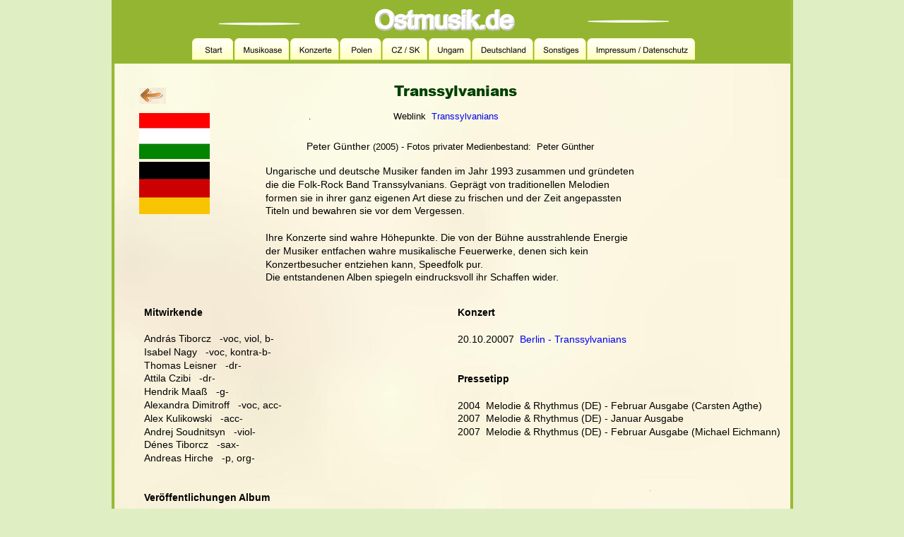

--- FILE ---
content_type: text/html
request_url: https://ostmusik.de/transsylvanians.htm
body_size: 44535
content:
<!DOCTYPE html>
<html lang="de">
<head>
 <meta http-equiv="X-UA-Compatible" content="IE=EDGE"/>
 <meta charset="utf-8"/>
 <meta name="Generator" content="Xara HTML filter v.9.9.1.0"/>
 <meta name="XAR Files" content="index_htm_files/xr_files.txt"/>
 <title>Ostmusik  Transsylvanians</title>
 <meta name="viewport" content="width=device-width, initial-scale=1" />
 <meta name="keywords" content="ostmusik, de, ungarn, transsylvanians, hungaria folkrock, porträt"/>
 <meta name="description" content="Musik aus Ungarn, Polen, DDR, Deutschland, CZ, SK"/>
 <link rel="stylesheet" href="index_htm_files/xr_fonts.css"/>
 <script><!--
 if(navigator.userAgent.indexOf('MSIE')!=-1 || navigator.userAgent.indexOf('Trident')!=-1){ document.write('<link rel="stylesheet" href="index_htm_files/xr_fontsie.css"/>');} 
 if(navigator.userAgent.indexOf('Android')!=-1){ document.write('<link rel="stylesheet" href="index_htm_files/xr_fontsrep.css"/>');} 
--></script>
 <script>document.documentElement.className="xr_bgh890";</script>
 <link rel="stylesheet" href="index_htm_files/xr_main.css"/>
 <link rel="stylesheet" href="index_htm_files/custom_styles.css"/>
 <link rel="stylesheet" href="index_htm_files/xr_text.css"/>
 <script src="index_htm_files/roe.js"></script>
 <script src="index_htm_files/replaceMobileFonts.js"></script>
 <script src="index_htm_files/prs4.js"></script>
 <script src="index_htm_files/jquery.js"></script>
 <link rel="stylesheet" href="index_htm_files/ani.css"/>
 <style>
  #xr_xr {top:0px;}
 </style>
</head>
<body class="xr_bgb890">
<div class="xr_ap" id="xr_xrii"  style="width: 100%; height: 100%; min-width: 960px; min-height: 5468px; top:0%; left:0%; overflow:hidden;">
<div class="xr_ap" id="xr_xr" style="width: 960px; height: 5468px; left:50%; margin-left: -480px; text-align: left; top:0px;">
 <script>var xr_xr=document.getElementById("xr_xr");xr_rxc();</script>
<div id="xr_td" class="xr_td">
<div class="xr_ap xr_xri_" style="width: 960px; height: 5468px;">
 <img class="xr_ap" src="index_htm_files/226866.jpg" alt="" title="" style="left:3px;top:49px;width:960px;height:6634px;"/>
 <img class="xr_ap" src="index_htm_files/332.jpg" alt="" title="" style="left:415px;top:440px;width:10px;height:14px;"/>
 <span class="xr_ar" style="left:-2px;top:0px;width:962px;height:90px; background-color: #93B531;"></span>
 <img class="xr_rn_ xr_rnsp_ xr_ap" src="index_htm_files/16260.png" alt="Ostmusik.de" title="" style="left:370px;top:12px;width:199px;height:32px;"/>
<div class="xr_xpos xr_stt" style="position:absolute; left: 112px; top: 53px; width:713px; height:32px;">
<div id="xr_nb3561" class="xr_ar">
 <div class="xr_ar xr_nb0">
 <a href="index.htm" onclick="return(xr_nn());">
  <img class="xr_rn_ xr_rnsp_ xr_ap" src="index_htm_files/45801.png" alt="Start" title="" onmousemove="xr_mo(this,0,event)" style="left:0px;top:0px;width:58px;height:32px;"/>
  <img class="xr_rn_ xr_rnsp_ xr_ap xr_ro xr_ro0 xr_tt3" src="index_htm_files/45815.png" alt="Start" title="" onmousemove="xr_mo(this,0)" style="left:0px;top:0px;width:58px;height:32px;"/>
 </a>
 </div>
 <div class="xr_ar xr_nb0">
 <a href="musikoase%20aktuell.htm" target="_self" onclick="return(xr_nn());">
  <img class="xr_rn_ xr_rnsp_ xr_ap" src="index_htm_files/311168.png" alt="Musikoase" title="" onmousemove="xr_mo(this,0,event)" style="left:59px;top:0px;width:79px;height:32px;"/>
  <img class="xr_rn_ xr_rnsp_ xr_ap xr_ro xr_ro0 xr_tt3" src="index_htm_files/311185.png" alt="Musikoase" title="" onmousemove="xr_mo(this,0)" style="left:59px;top:0px;width:79px;height:32px;"/>
 </a>
 </div>
 <div class="xr_ar xr_nb0">
 <a href="konzert%202020.htm" onclick="return(xr_nn());">
  <img class="xr_rn_ xr_rnsp_ xr_ap" src="index_htm_files/311169.png" alt="Konzerte" title="" onmousemove="xr_mo(this,0,event)" style="left:139px;top:0px;width:69px;height:32px;"/>
  <img class="xr_rn_ xr_rnsp_ xr_ap xr_ro xr_ro0 xr_tt3" src="index_htm_files/311186.png" alt="Konzerte" title="" onmousemove="xr_mo(this,0)" style="left:139px;top:0px;width:69px;height:32px;"/>
 </a>
 </div>
 <div class="xr_ar xr_nb0">
 <a href="polen.htm" onclick="return(xr_nn());">
  <img class="xr_rn_ xr_rnsp_ xr_ap" src="index_htm_files/311170.png" alt="Polen" title="" onmousemove="xr_mo(this,0,event)" style="left:209px;top:0px;width:59px;height:32px;"/>
  <img class="xr_rn_ xr_rnsp_ xr_ap xr_ro xr_ro0 xr_tt3" src="index_htm_files/311187.png" alt="Polen" title="" onmousemove="xr_mo(this,0)" style="left:209px;top:0px;width:59px;height:32px;"/>
 </a>
 </div>
 <div class="xr_ar xr_nb0">
 <a href="cz.htm" onclick="return(xr_nn());">
  <img class="xr_rn_ xr_rnsp_ xr_ap" src="index_htm_files/311171.png" alt="CZ / SK" title="" onmousemove="xr_mo(this,0,event)" style="left:269px;top:0px;width:64px;height:32px;"/>
  <img class="xr_rn_ xr_rnsp_ xr_ap xr_ro xr_ro0 xr_tt3" src="index_htm_files/311188.png" alt="CZ / SK" title="" onmousemove="xr_mo(this,0)" style="left:269px;top:0px;width:64px;height:32px;"/>
 </a>
 </div>
 <div class="xr_ar xr_nb0">
 <a href="ungarn.htm" onclick="return(xr_nn());">
  <img class="xr_rn_ xr_rnsp_ xr_ap" src="index_htm_files/311172.png" alt="Ungarn" title="" onmousemove="xr_mo(this,0,event)" style="left:334px;top:0px;width:61px;height:32px;"/>
  <img class="xr_rn_ xr_rnsp_ xr_ap xr_ro xr_ro0 xr_tt3" src="index_htm_files/311189.png" alt="Ungarn" title="" onmousemove="xr_mo(this,0)" style="left:334px;top:0px;width:61px;height:32px;"/>
 </a>
 </div>
 <div class="xr_ar xr_nb0">
 <a href="deutschland.htm" onclick="return(xr_nn());">
  <img class="xr_rn_ xr_rnsp_ xr_ap" src="index_htm_files/311173.png" alt="Deutschland" title="" onmousemove="xr_mo(this,0,event)" style="left:396px;top:0px;width:87px;height:32px;"/>
  <img class="xr_rn_ xr_rnsp_ xr_ap xr_ro xr_ro0 xr_tt3" src="index_htm_files/311190.png" alt="Deutschland" title="" onmousemove="xr_mo(this,0)" style="left:396px;top:0px;width:87px;height:32px;"/>
 </a>
 </div>
 <div class="xr_ar xr_nb0">
 <a href="sonstiges.htm" onclick="return(xr_nn());">
  <img class="xr_rn_ xr_rnsp_ xr_ap" src="index_htm_files/311174.png" alt="Sonstiges" title="" onmousemove="xr_mo(this,0,event)" style="left:484px;top:0px;width:74px;height:32px;"/>
  <img class="xr_rn_ xr_rnsp_ xr_ap xr_ro xr_ro0 xr_tt3" src="index_htm_files/311191.png" alt="Sonstiges" title="" onmousemove="xr_mo(this,0)" style="left:484px;top:0px;width:74px;height:32px;"/>
 </a>
 </div>
 <div class="xr_ar xr_nb0">
 <a href="impressum.htm" onclick="return(xr_nn());">
  <img class="xr_rn_ xr_rnsp_ xr_ap" src="index_htm_files/311175.png" alt="Impressum / Datenschutz" title="" onmousemove="xr_mo(this,0,event)" style="left:559px;top:0px;width:154px;height:32px;"/>
  <img class="xr_rn_ xr_rnsp_ xr_ap xr_ro xr_ro0 xr_tt3" src="index_htm_files/311192.png" alt="Impressum / Datenschutz" title="" onmousemove="xr_mo(this,0)" style="left:559px;top:0px;width:154px;height:32px;"/>
 </a>
 </div>
</div>
</div>
 <img class="xr_rn_ xr_rnsp_ xr_ap" src="index_htm_files/508.png" alt="" title="" style="left:148px;top:32px;width:118px;height:4px;"/>
 <img class="xr_rn_ xr_rnsp_ xr_ap" src="index_htm_files/509.png" alt="" title="" style="left:671px;top:28px;width:117px;height:4px;"/>
 <span class="xr_ar" style="left:760px;top:694px;width:1px;height:1px; background-color: #93B531;"></span>
 <span class="xr_ar" style="left:696px;top:757px;width:1px;height:1px; background-color: #93B531;"></span>
 <img class="xr_rn_ xr_ap" src="index_htm_files/226867.png" alt="" title="" style="left:-2px;top:90px;width:5px;height:6566px;"/>
 <div class="xr_txt Normal_text xr_s3" style="position: absolute; left:756px; top:234px; width:5px; height:10px;">
 </div>
 <div class="xr_txt Normal_text xr_s1" style="position: absolute; left:-2px; top:136px; width:674px; height:10px;">
  <span class="xr_tl Normal_text xr_s14" style="top: -22.01px;"><span class="Normal_text xr_s3" style="">                                                                                                 </span><span class="Normal_text xr_s21" style="">   </span><span class="Normal_text xr_s16" style="">Transsylvanians</span></span>
  <span class="xr_tl Normal_text xr_s3" style="top: 62.78px;">                                                                     Peter Günther<span class="Normal_text xr_s0" style=""> (2005) - Fotos privater Medienbestand:  Peter Günther</span></span>
 </div>
 <div class="xr_txt xr_s4" style="position: absolute; left:277px; top:169px; width:1px; height:10px;">
  <span class="xr_tl xr_s4" style="top: -10.86px;">.</span>
 </div>
 <img class="xr_rn_ xr_ap" src="index_htm_files/226868.png" alt="" title="" style="left:958px;top:0px;width:5px;height:6656px;"/>
 <a href="deutschland.htm" onclick="return(xr_nn());">
  <img class="xr_ap" src="index_htm_files/357.jpg" alt="" title="" onmousemove="xr_mo(this,0,event)" style="left:37px;top:124px;width:38px;height:23px;"/>
 </a>
 <div class="xr_txt Normal_text xr_s3" style="position: absolute; left:216px; top:153px; width:514px; height:10px;">
  <span class="xr_tl Normal_text xr_s3" style="top: 81.16px;">Ungarische und deutsche Musiker fanden im Jahr 1993 zusammen und gründeten </span>
  <span class="xr_tl Normal_text xr_s3" style="top: 99.93px;">die die Folk-Rock Band Transsylvanians. Geprägt von traditionellen Melodien </span>
  <span class="xr_tl Normal_text xr_s3" style="top: 118.69px;">formen sie in ihrer ganz eigenen Art diese zu frischen und der Zeit angepassten </span>
  <span class="xr_tl Normal_text xr_s3" style="top: 137.46px;">Titeln und bewahren sie vor dem Vergessen.</span>
  <span class="xr_tl Normal_text xr_s3" style="top: 174.99px;">Ihre Konzerte sind wahre Höhepunkte. Die von der Bühne ausstrahlende Energie </span>
  <span class="xr_tl Normal_text xr_s3" style="top: 193.76px;">der Musiker entfachen wahre musikalische Feuerwerke, denen sich kein </span>
  <span class="xr_tl Normal_text xr_s3" style="top: 212.53px;">Konzertbesucher entziehen kann, Speedfolk pur.</span>
  <span class="xr_tl Normal_text xr_s3" style="top: 231.29px;">Die entstandenen Alben spiegeln eindrucksvoll ihr Schaffen wider.</span>
  <span class="xr_tl Normal_text xr_s3" style="top: 306.36px;">  </span>
  <span class="xr_tl Normal_text xr_s3" style="top: 343.89px;">  </span>
  <span class="xr_tl Normal_text xr_s3" style="top: 362.66px;"> </span>
  <span class="xr_tl Normal_text xr_s3" style="top: 625.39px;"> </span>
  <span class="xr_tl Normal_text xr_s3" style="top: 1732.63px;">.</span>
  <span class="xr_tl Normal_text xr_s3" style="top: 1845.23px;"> </span>
  <span class="xr_tl Normal_text xr_s3" style="top: 2201.79px;">    </span>
 </div>
 <div class="xr_txt xr_s0" style="position: absolute; left:853px; top:5453px; width:182px; height:10px;">
  <span class="xr_tc xr_s0" style="left: -100.65px; top: -11.77px; width: 201px;">©  www.ostmusik.de 2005-2025</span>
 </div>
 <div class="xr_txt Normal_text xr_s3" style="position: absolute; left:44px; top:390px; width:191px; height:10px;">
  <span class="xr_tl Normal_text xr_s2" style="top: 43.63px;">Mitwirkende</span>
  <span class="xr_tl Normal_text xr_s3" style="top: 81.16px;">András Tiborcz   -voc, viol, b-</span>
  <span class="xr_tl Normal_text xr_s3" style="top: 99.93px;">Isabel Nagy   -voc, kontra-b-</span>
  <span class="xr_tl Normal_text xr_s3" style="top: 118.69px;">Thomas Leisner   -dr-</span>
  <span class="xr_tl Normal_text xr_s3" style="top: 137.46px;">Attila Czibi   -dr-</span>
  <span class="xr_tl Normal_text xr_s3" style="top: 156.23px;">Hendrik Maaß   -g-</span>
  <span class="xr_tl Normal_text xr_s3" style="top: 174.99px;">Alexandra Dimitroff   -voc, acc-</span>
  <span class="xr_tl Normal_text xr_s3" style="top: 193.76px;">Alex Kulikowski   -acc-</span>
  <span class="xr_tl Normal_text xr_s3" style="top: 212.53px;">Andrej Soudnitsyn   -viol-</span>
  <span class="xr_tl Normal_text xr_s3" style="top: 231.29px;">Dénes Tiborcz   -sax-</span>
  <span class="xr_tl Normal_text xr_s3" style="top: 250.06px;">Andreas Hirche   -p, org-</span>
  <span class="xr_tl Normal_text xr_s2" style="top: 306.36px;">Veröffentlichungen Album</span>
 </div>
 <div class="xr_txt Normal_text xr_s3" style="position: absolute; left:179px; top:742px; width:714px; height:10px;">
  <span class="xr_tl Normal_text xr_s3" style="top: -12.67px;">1996  <span class="Normal_text xr_s2" style="">The Transsylvanians  -  The Transsylvanians 2 - 1000 Years Old Hungarian Music</span></span>
  <span class="xr_tl Normal_text xr_s3" style="top: 6.09px;">MC  Transsylvanians Records (------)</span>
  <span class="xr_tl Normal_text xr_s3" style="top: 43.63px;">Aufnahme + Mix:  Div A. Neumann + Daniel Dorsch</span>
  <span class="xr_tl Normal_text xr_s3" style="top: 62.39px;">Besetzung:</span>
  <span class="xr_tl Normal_text xr_s3" style="top: 81.16px;">Daniel Dorsch (perc), Johannes Kevenhörster (sax), Alexandra Dimitroff (acc), Szilvana (voc, b),</span>
  <span class="xr_tl Normal_text xr_s3" style="top: 99.93px;">Snorre Schwarz (dr), Hendrik Maaß (g), Andrej Soudnitsyn (viol), András Tiborcz (viol)</span>
  <span class="xr_tl Normal_text xr_s3" style="top: 137.46px;">      A</span>
  <span class="xr_tl Normal_text xr_s3" style="top: 156.23px;">1    Várja a babáját</span>
  <span class="xr_tl Normal_text xr_s3" style="top: 174.99px;">2    Monostori</span>
  <span class="xr_tl Normal_text xr_s3" style="top: 193.76px;">3    Szivárvány</span>
  <span class="xr_tl Normal_text xr_s3" style="top: 212.53px;">4    Opadi</span>
  <span class="xr_tl Normal_text xr_s3" style="top: 231.29px;">5    Monti Csárdás</span>
  <span class="xr_tl Normal_text xr_s3" style="top: 250.06px;">      B</span>
  <span class="xr_tl Normal_text xr_s3" style="top: 268.83px;">1    Micha Csárdás</span>
  <span class="xr_tl Normal_text xr_s3" style="top: 287.59px;">2    Mari Marike</span>
  <span class="xr_tl Normal_text xr_s3" style="top: 306.36px;">3    Liza</span>
  <span class="xr_tl Normal_text xr_s3" style="top: 325.13px;">4    Rume laj</span>
  <span class="xr_tl Normal_text xr_s3" style="top: 343.89px;">5    Tilinkó</span>
  <span class="xr_tl Normal_text xr_s3" style="top: 400.19px;">1996  <span class="Normal_text xr_s2" style="">The Transsylvanians  -  1000 Years Old Hungarian Music live</span></span>
  <span class="xr_tl Normal_text xr_s3" style="top: 418.96px;">MC  Transsylvanians Records (------)</span>
  <span class="xr_tl Normal_text xr_s3" style="top: 456.49px;">Besetzung:</span>
  <span class="xr_tl Normal_text xr_s3" style="top: 475.26px;">Corinna Lorenz (acc), Elke Durr(voc, contra-b), Hendrik Maaß (g), Andrej Soudnitsyn (viol), András Tiborcz (viol)</span>
  <span class="xr_tl Normal_text xr_s3" style="top: 512.79px;">      A</span>
  <span class="xr_tl Normal_text xr_s3" style="top: 531.56px;">1    Opadi</span>
  <span class="xr_tl Normal_text xr_s3" style="top: 550.33px;">2    Micha Csárdás</span>
  <span class="xr_tl Normal_text xr_s3" style="top: 569.09px;">3    Kimentem <span class="Normal_text xr_s82" style="">É</span>n</span>
  <span class="xr_tl Normal_text xr_s3" style="top: 587.86px;">4    Csillagok</span>
  <span class="xr_tl Normal_text xr_s3" style="top: 606.63px;">5    Rumme laj</span>
  <span class="xr_tl Normal_text xr_s3" style="top: 625.39px;">6    Zsi Tehara</span>
  <span class="xr_tl Normal_text xr_s3" style="top: 644.16px;">      B</span>
  <span class="xr_tl Normal_text xr_s3" style="top: 662.93px;">1    Széki</span>
  <span class="xr_tl Normal_text xr_s3" style="top: 681.69px;">2    Palatkai</span>
  <span class="xr_tl Normal_text xr_s3" style="top: 700.46px;">3    Amariszi</span>
  <span class="xr_tl Normal_text xr_s3" style="top: 719.23px;">4    Fani</span>
  <span class="xr_tl Normal_text xr_s3" style="top: 737.99px;">5    Szivárvány</span>
  <span class="xr_tl Normal_text xr_s3" style="top: 794.29px;">1998  <span class="Normal_text xr_s2" style="">The Transsylvanians  -  Öröme</span></span>
  <span class="xr_tl Normal_text xr_s3" style="top: 813.06px;">CD  Transsylvanians Records (------)</span>
  <span class="xr_tl Normal_text xr_s3" style="top: 850.59px;">Produktion:  Transsylvanians  //  Mix:  Willsingh Wilso  //  Mastering:  Ekkehard Strauhs + Thomas Heimann-Trosien</span>
  <span class="xr_tl Normal_text xr_s3" style="top: 869.36px;">Cover:  Ania Roeber</span>
  <span class="xr_tl Normal_text xr_s3" style="top: 888.13px;">Besetzung:</span>
  <span class="xr_tl Normal_text xr_s3" style="top: 906.89px;">Alexandra Dimitroff (voc, acc), Thomas Leisner (dr), Hendrik Maaß (g), Andrej Soudnitsyn (v), </span>
  <span class="xr_tl Normal_text xr_s3" style="top: 925.66px;">András Tiborcz (voc, v, b), Szilvana (voc, b)</span>
  <span class="xr_tl Normal_text xr_s3" style="top: 963.19px;">1    Öröme    <span class="Normal_text xr_s23" style="">(András Tiborcz / Traditional)   3:46</span></span>
  <span class="xr_tl Normal_text xr_s65" style="top: 981.96px;"><span class="Normal_text xr_s23" style="">2    </span><span class="Normal_text xr_s3" style="">Balogh mári</span><span class="Normal_text xr_s23" style="">   (András Tiborcz)   4:46</span></span>
  <span class="xr_tl Normal_text xr_s3" style="top: 1000.73px;">3<span class="Normal_text xr_s23" style="">    </span>A barátok    <span class="Normal_text xr_s23" style="">(Traditional)   3:43</span></span>
  <span class="xr_tl Normal_text xr_s3" style="top: 1019.49px;">4<span class="Normal_text xr_s23" style="">    </span>Tilinkó    <span class="Normal_text xr_s23" style="">(Traditional)   5:04</span></span>
  <span class="xr_tl Normal_text xr_s3" style="top: 1038.26px;">5<span class="Normal_text xr_s23" style="">    </span>Csillagok    <span class="Normal_text xr_s23" style="">(Traditional)   3:50</span></span>
  <span class="xr_tl Normal_text xr_s3" style="top: 1057.03px;">6<span class="Normal_text xr_s23" style="">    </span>Széki nóta    <span class="Normal_text xr_s23" style="">(Traditional)   3:55</span></span>
  <span class="xr_tl Normal_text xr_s3" style="top: 1075.79px;">7    Monostori<span class="Normal_text xr_s23" style="">   (András Tiborcz)   4:11</span></span>
  <span class="xr_tl Normal_text xr_s3" style="top: 1094.56px;">8<span class="Normal_text xr_s23" style="">    </span>Mari Marike    <span class="Normal_text xr_s23" style="">(Traditional)   5:26</span></span>
  <span class="xr_tl Normal_text xr_s3" style="top: 1113.33px;">9<span class="Normal_text xr_s23" style="">    </span>Várja a babáját    <span class="Normal_text xr_s23" style="">(Traditional)   3:23</span></span>
  <span class="xr_tl Normal_text xr_s3" style="top: 1132.09px;">10  Nincsen rózsa    <span class="Normal_text xr_s23" style="">(Traditional)   4:33</span></span>
  <span class="xr_tl Normal_text xr_s3" style="top: 1188.39px;">1999  <span class="Normal_text xr_s2" style="">The Transsylvanians - 1000 Years Old Hungarian Music</span></span>
  <span class="xr_tl Normal_text xr_s3" style="top: 1207.16px;">MC  Transsylvanians Records (------)</span>
  <span class="xr_tl Normal_text xr_s3" style="top: 1244.69px;">Produktion + Mix:  Div A. Neumann</span>
  <span class="xr_tl Normal_text xr_s3" style="top: 1263.46px;">Besetzung:</span>
  <span class="xr_tl Normal_text xr_s3" style="top: 1282.23px;">Corinna Lorenz (b), Thomas Leisner (dr), Hendrik Maaß (g), Andrej Soudnitsyn (v), Sabine Schein (acc),</span>
  <span class="xr_tl Normal_text xr_s3" style="top: 1300.99px;">András Tiborcz (voc, v, b)</span>
  <span class="xr_tl Normal_text xr_s3" style="top: 1338.53px;">1    Szivárvány havasán</span>
  <span class="xr_tl Normal_text xr_s3" style="top: 1357.29px;">2    Kerek utca</span>
  <span class="xr_tl Normal_text xr_s3" style="top: 1376.06px;">3    Opadi</span>
  <span class="xr_tl Normal_text xr_s3" style="top: 1394.83px;">4    Éljen</span>
  <span class="xr_tl Normal_text xr_s3" style="top: 1451.13px;">1999  <span class="Normal_text xr_s2" style="">The Transsylvanians - Jó!</span></span>
  <span class="xr_tl Normal_text xr_s3" style="top: 1469.89px;">CD  Megaphon (Mega 758.0056.2)</span>
  <span class="xr_tl Normal_text xr_s3" style="top: 1507.43px;">Produktion:  Transsylvanians  //  Mix:  Div A. Neumann //  Mastering:  Ekkehard Strauhs  //  Cover:  Ania Roeber</span>
  <span class="xr_tl Normal_text xr_s3" style="top: 1526.19px;">Besetzung:</span>
  <span class="xr_tl Normal_text xr_s3" style="top: 1544.96px;">Dénes Tiborcz (voc, sax), Thomas Leisner (dr), Hendrik Maaß (g), Andrej Soudnitsyn (v), </span>
  <span class="xr_tl Normal_text xr_s3" style="top: 1563.73px;">András Tiborcz (voc, v, b), Szilvana (voc, b)</span>
  <span class="xr_tl Normal_text xr_s3" style="top: 1601.26px;">1    Basa Mári    <span class="Normal_text xr_s23" style="">(Traditional)   6:06</span></span>
  <span class="xr_tl Normal_text xr_s3" style="top: 1620.03px;">2    Szivárvány havasán    <span class="Normal_text xr_s23" style="">(Traditional)   3:52</span></span>
  <span class="xr_tl Normal_text xr_s3" style="top: 1638.79px;">3    Kerek utca    <span class="Normal_text xr_s23" style="">(Traditional)   3:50</span></span>
  <span class="xr_tl Normal_text xr_s3" style="top: 1657.56px;">4    Úgy elmennék    <span class="Normal_text xr_s23" style="">(Traditional)   4:24</span></span>
  <span class="xr_tl Normal_text xr_s3" style="top: 1676.33px;">5    Kis kece lányom    <span class="Normal_text xr_s23" style="">(Traditional)   4:23</span></span>
  <span class="xr_tl Normal_text xr_s3" style="top: 1695.09px;">6    Erdök, völgyek    <span class="Normal_text xr_s23" style="">(Traditional)   3:42</span></span>
  <span class="xr_tl Normal_text xr_s3" style="top: 1713.86px;">7    Tavaszi szél    <span class="Normal_text xr_s23" style="">(Traditional)   4:15</span></span>
  <span class="xr_tl Normal_text xr_s3" style="top: 1732.63px;">8    Opadi    <span class="Normal_text xr_s23" style="">(Traditional)   3:47</span></span>
  <span class="xr_tl Normal_text xr_s3" style="top: 1751.39px;">9    Mi baj angyalom?    <span class="Normal_text xr_s23" style="">(Traditional)   4:23</span></span>
  <span class="xr_tl Normal_text xr_s3" style="top: 1770.16px;">10  Magic mushroom    <span class="Normal_text xr_s23" style="">(Traditional)   7:15</span></span>
  <span class="xr_tl Normal_text xr_s3" style="top: 1788.93px;">11  Éljen!<span class="Normal_text xr_s23" style="">   (András Tiborcz)   4:49</span></span>
  <span class="xr_tl Normal_text xr_s3" style="top: 1845.23px;">2000  <span class="Normal_text xr_s2" style="">The Transsylvanians - Denevér</span></span>
  <span class="xr_tl Normal_text xr_s3" style="top: 1863.99px;">CD  Transsylvanians Records (------)</span>
  <span class="xr_tl Normal_text xr_s3" style="top: 1901.53px;">Produktion:  Transsylvanians  //  Mix:  Div A. Neumann //  Mastering:  Ekkehard Strauhs</span>
  <span class="xr_tl Normal_text xr_s3" style="top: 1920.29px;">Cover:  Ania Roeber + Thomas Leisner</span>
  <span class="xr_tl Normal_text xr_s3" style="top: 1939.06px;">Besetzung:</span>
  <span class="xr_tl Normal_text xr_s3" style="top: 1957.83px;">Thomas Leisner (dr, perc), Hendrik Maaß (g, b, voc), Andrej Soudnitsyn (v), András Tiborcz (voc, v), </span>
  <span class="xr_tl Normal_text xr_s3" style="top: 1976.59px;">Szilvana (voc, b), Sina Schein (voc, acc)</span>
  <span class="xr_tl Normal_text xr_s3" style="top: 2014.13px;">1    Transdanubian   <span class="Normal_text xr_s23" style="">(Traditional)   3:38</span></span>
  <span class="xr_tl Normal_text xr_s3" style="top: 2032.89px;">2    Tulipán   <span class="Normal_text xr_s23" style="">(Traditional)   4:31</span></span>
  <span class="xr_tl Normal_text xr_s3" style="top: 2051.66px;">3    Halálos szerelem   <span class="Normal_text xr_s23" style="">(András Tiborcz - Traditional)   4:10</span></span>
  <span class="xr_tl Normal_text xr_s3" style="top: 2070.43px;">4    Adjon isten ami nincs   <span class="Normal_text xr_s23" style="">(András Tiborcz - János Arany)    3:30</span></span>
  <span class="xr_tl Normal_text xr_s3" style="top: 2089.19px;">5    Evening in Transsylvania   <span class="Normal_text xr_s23" style="">(Béla Bartók)   6:01</span></span>
  <span class="xr_tl Normal_text xr_s3" style="top: 2107.96px;">6    Kenderesi   <span class="Normal_text xr_s23" style="">(András Tiborcz - Traditional)   2:19</span></span>
  <span class="xr_tl Normal_text xr_s3" style="top: 2126.73px;">7    Sok születés napokat   <span class="Normal_text xr_s23" style="">(Traditional)   2:43</span></span>
  <span class="xr_tl Normal_text xr_s3" style="top: 2145.49px;">8    Repülő   <span class="Normal_text xr_s23" style="">(András Tiborcz)   1:28</span></span>
  <span class="xr_tl Normal_text xr_s3" style="top: 2164.26px;">9    Lakodalmas   <span class="Normal_text xr_s23" style="">(András Tiborcz - Traditional)   5:03</span></span>
  <span class="xr_tl Normal_text xr_s3" style="top: 2183.03px;">10  Akasztós   <span class="Normal_text xr_s23" style="">(Traditional)   3:56</span></span>
  <span class="xr_tl Normal_text xr_s3" style="top: 2201.79px;">11  Allegro Barbaro  <span class="Normal_text xr_s23" style=""> (Béla Bartók)   3:24</span></span>
  <span class="xr_tl Normal_text xr_s3" style="top: 2220.56px;">12  Amari Szi (Live!)   <span class="Normal_text xr_s23" style="">(Traditional)   6:44</span></span>
  <span class="xr_tl Normal_text xr_s3" style="top: 2239.33px;">13  Csillagok (Live!)   <span class="Normal_text xr_s23" style="">(Traditional)   5:05</span></span>
  <span class="xr_tl Normal_text xr_s3" style="top: 2295.63px;">2002  <span class="Normal_text xr_s2" style="">The Transsylvanians - Live in Berlin</span></span>
  <span class="xr_tl Normal_text xr_s3" style="top: 2314.39px;">CD  Megaphon Music (V25763)</span>
  <span class="xr_tl Normal_text xr_s3" style="top: 2351.93px;">Produktion:  Transsylvanians  //  Mix:  Div A. Neumann //  Mastering:  Ekkehard Strauhs</span>
  <span class="xr_tl Normal_text xr_s3" style="top: 2370.69px;">Cover:  Ania Roeber + Thomas Leisner</span>
  <span class="xr_tl Normal_text xr_s3" style="top: 2389.46px;">Besetzung:</span>
  <span class="xr_tl Normal_text xr_s3" style="top: 2408.23px;">Thomas Leisner (dr, perc), Hendrik Maaß (g, b, voc), Antonis Anissegos (p), András Tiborcz (voc, v), </span>
  <span class="xr_tl Normal_text xr_s3" style="top: 2426.99px;">Dénes Tiborcz (voc, horn)</span>
  <span class="xr_tl Normal_text xr_s3" style="top: 2464.53px;">1    Szerelem  <span class="Normal_text xr_s23" style=""> 3:04</span></span>
  <span class="xr_tl Normal_text xr_s3" style="top: 2483.29px;">2    A barátok   <span class="Normal_text xr_s23" style="">3:47</span></span>
  <span class="xr_tl Normal_text xr_s3" style="top: 2502.06px;">3    Kerek utca   <span class="Normal_text xr_s23" style="">4:01</span></span>
  <span class="xr_tl Normal_text xr_s3" style="top: 2520.83px;">4    Várja a babáját   <span class="Normal_text xr_s23" style="">4:31</span></span>
  <span class="xr_tl Normal_text xr_s3" style="top: 2539.59px;">5    Kenderesi   <span class="Normal_text xr_s23" style="">2:06</span></span>
  <span class="xr_tl Normal_text xr_s3" style="top: 2558.36px;">6    Evening in Transsylvania   <span class="Normal_text xr_s23" style="">7:42</span></span>
  <span class="xr_tl Normal_text xr_s3" style="top: 2577.13px;">7    Erdök völgyek   <span class="Normal_text xr_s23" style="">3:37</span></span>
  <span class="xr_tl Normal_text xr_s3" style="top: 2595.89px;">8    Zsi te hara   <span class="Normal_text xr_s23" style="">7:09</span></span>
  <span class="xr_tl Normal_text xr_s3" style="top: 2614.66px;">9    Balogh mári   <span class="Normal_text xr_s23" style="">5:02</span></span>
  <span class="xr_tl Normal_text xr_s3" style="top: 2633.43px;">10  Micha Csárdás   <span class="Normal_text xr_s23" style="">8:17</span></span>
  <span class="xr_tl Normal_text xr_s3" style="top: 2652.19px;">11  Nem <span class="Normal_text xr_s82" style="">Ú</span>gy van most mint volt régen   <span class="Normal_text xr_s23" style="">2:58</span></span>
  <span class="xr_tl Normal_text xr_s3" style="top: 2670.96px;">12  Monostorii   <span class="Normal_text xr_s23" style="">4:20</span></span>
  <span class="xr_tl Normal_text xr_s3" style="top: 2689.73px;">13  Öröme   <span class="Normal_text xr_s23" style="">4:22</span></span>
  <span class="xr_tl Normal_text xr_s3" style="top: 2708.49px;">14  Szivárvány   <span class="Normal_text xr_s23" style="">7:26</span></span>
  <span class="xr_tl Normal_text xr_s3" style="top: 2727.26px;">15  Fani   <span class="Normal_text xr_s23" style="">9:37</span></span>
  <span class="xr_tl Normal_text xr_s3" style="top: 2783.56px;">2004  <span class="Normal_text xr_s2" style="">The Transsylvanians - Igen!</span></span>
  <span class="xr_tl Normal_text xr_s3" style="top: 2802.33px;">CD  Westpark Music (WP 87103)</span>
  <span class="xr_tl Normal_text xr_s3" style="top: 2839.86px;">Produktion:  Transsylvanians + Hendrik Maaß  //  Mix:  Div A. Neumann //  Mastering:  Thomas Heimann</span>
  <span class="xr_tl Normal_text xr_s3" style="top: 2858.63px;">Cover:   Thomas Leisner</span>
  <span class="xr_tl Normal_text xr_s3" style="top: 2877.39px;">Besetzung:</span>
  <span class="xr_tl Normal_text xr_s3" style="top: 2896.16px;">Thomas Leisner (dr), Hendrik Maaß (g, b), Isabel Nagy (voc, b), András Tiborcz (voc, v)</span>
  <span class="xr_tl Normal_text xr_s3" style="top: 2914.93px;">Gast:  Stoppok (mand) Titel 1, Dennis Jabusch (b) Titel 15</span>
  <span class="xr_tl Normal_text xr_s3" style="top: 2952.46px;">1    Debrecen  <span class="Normal_text xr_s23" style=""> (András Tiborcz - Endre Ady)   3:40</span></span>
  <span class="xr_tl Normal_text xr_s3" style="top: 2971.23px;">2    Igen  <span class="Normal_text xr_s23" style=""> (András Tiborcz - Endre Ady)   2:27</span></span>
  <span class="xr_tl Normal_text xr_s3" style="top: 2989.99px;">3    Janoska</span>
  <span class="xr_tl Normal_text xr_s3" style="left: 75.59px; top: 2989.99px;">  <span class="Normal_text xr_s23" style=""> (András Tiborcz)   4:46</span></span>
  <span class="xr_tl Normal_text xr_s3" style="top: 3008.76px;">4    Mini Suite 1   <span class="Normal_text xr_s23" style="">(András Tiborcz)   1:39</span></span>
  <span class="xr_tl Normal_text xr_s3" style="top: 3027.53px;">5    Ki ki ki   <span class="Normal_text xr_s23" style="">(Traditional)   2:48</span></span>
  <span class="xr_tl Normal_text xr_s3" style="top: 3046.29px;">6    Mini Suite 3   <span class="Normal_text xr_s23" style="">(András Tiborcz)   0:54</span></span>
  <span class="xr_tl Normal_text xr_s3" style="top: 3065.06px;">7    Apa cuka   <span class="Normal_text xr_s23" style="">(András Tiborcz)   3:33</span></span>
  <span class="xr_tl Normal_text xr_s3" style="top: 3083.83px;">8    Dunantuli   <span class="Normal_text xr_s23" style="">(Traditional)   7:16</span></span>
  <span class="xr_tl Normal_text xr_s3" style="top: 3102.59px;">9    Zengö ABC   <span class="Normal_text xr_s23" style="">(András Tiborcz)   3:01</span></span>
  <span class="xr_tl Normal_text xr_s3" style="top: 3121.36px;">10  Mini Suite 5   <span class="Normal_text xr_s23" style="">(András Tiborcz)   0:52</span></span>
  <span class="xr_tl Normal_text xr_s3" style="top: 3140.13px;">11  Berlin Babylon   <span class="Normal_text xr_s23" style="">(András Tiborcz)   3:31</span></span>
  <span class="xr_tl Normal_text xr_s3" style="top: 3158.89px;">12  Sir a kis galambom   <span class="Normal_text xr_s23" style="">(Traditional)   1:09</span></span>
  <span class="xr_tl Normal_text xr_s3" style="top: 3177.66px;">13  Legenyes   <span class="Normal_text xr_s23" style="">(András Tiborcz)   2:40</span></span>
  <span class="xr_tl Normal_text xr_s3" style="top: 3196.43px;">14  Betyarnota  <span class="Normal_text xr_s23" style=""> (András Tiborcz - Endre Ady)   2:50</span></span>
  <span class="xr_tl Normal_text xr_s3" style="top: 3215.19px;">15  Sukar   <span class="Normal_text xr_s23" style="">(Traditional)   5:05</span></span>
  <span class="xr_tl Normal_text xr_s3" style="top: 3233.96px;">16  Video Janóska Remix Video Filmed at Fusion Festival 2003   <span class="Normal_text xr_s23" style="">4:45</span></span>
  <span class="xr_tl Normal_text xr_s3" style="top: 3290.26px;">2007  <span class="Normal_text xr_s2" style="">The Transsylvanians - Fel es egesz</span></span>
  <span class="xr_tl Normal_text xr_s3" style="top: 3309.03px;">2-CD  Westpark Music (WP 87140)</span>
  <span class="xr_tl Normal_text xr_s3" style="top: 3346.56px;">Produktion:  Transsylvanians + Hendrik Maaß  //  Mix:  Div A. Neumann //  Mastering:  Thomas Heimann</span>
  <span class="xr_tl Normal_text xr_s3" style="top: 3365.33px;">Cover:   Thomas Leisner</span>
  <span class="xr_tl Normal_text xr_s3" style="top: 3384.09px;">Besetzung:</span>
  <span class="xr_tl Normal_text xr_s3" style="top: 3402.86px;">Thomas Leisner (dr, voc), Hendrik Maaß (g, voc), Isabel Nagy (voc, b), András Tiborcz (voc, v, b),</span>
  <span class="xr_tl Normal_text xr_s3" style="top: 3421.63px;">Dénes Tiborcz (fl, sax)</span>
  <span class="xr_tl Normal_text xr_s3" style="top: 3459.16px;">      CD 1</span>
  <span class="xr_tl Normal_text xr_s3" style="top: 3477.93px;">1    Harom arany   <span class="Normal_text xr_s23" style="">1:57</span></span>
  <span class="xr_tl Normal_text xr_s3" style="top: 3496.69px;">2    A mult nyaron   <span class="Normal_text xr_s23" style="">3:09</span></span>
  <span class="xr_tl Normal_text xr_s3" style="top: 3515.46px;">3    Tulipan   <span class="Normal_text xr_s23" style="">2:15</span></span>
  <span class="xr_tl Normal_text xr_s3" style="top: 3534.23px;">4    Hidegen   <span class="Normal_text xr_s23" style="">3:04</span></span>
  <span class="xr_tl Normal_text xr_s3" style="top: 3552.99px;">5    Buba eneke   <span class="Normal_text xr_s23" style="">3:32</span></span>
  <span class="xr_tl Normal_text xr_s3" style="top: 3571.76px;">6    Fel es egesz   <span class="Normal_text xr_s23" style="">2:49</span></span>
  <span class="xr_tl Normal_text xr_s3" style="top: 3590.53px;">7    Fire   <span class="Normal_text xr_s23" style="">3:02</span></span>
  <span class="xr_tl Normal_text xr_s3" style="top: 3609.29px;">8    Istvan es Koppany   <span class="Normal_text xr_s23" style="">23:31</span></span>
  <span class="xr_tl Normal_text xr_s3" style="top: 3646.83px;">      CD 2</span>
  <span class="xr_tl Normal_text xr_s3" style="top: 3665.59px;">1    A csitari hegyek alatt</span>
  <span class="xr_tl Normal_text xr_s3" style="left: 151.18px; top: 3665.59px;">   <span class="Normal_text xr_s23" style="">4:12</span></span>
  <span class="xr_tl Normal_text xr_s3" style="top: 3684.36px;">2    Szomoru vasamap (1)   <span class="Normal_text xr_s23" style="">4:37</span></span>
  <span class="xr_tl Normal_text xr_s3" style="top: 3703.13px;">3    Hindu Song from "Sadko"   <span class="Normal_text xr_s23" style="">2:41</span></span>
  <span class="xr_tl Normal_text xr_s3" style="top: 3721.89px;">4    Fürst be ment Terv   <span class="Normal_text xr_s23" style="">4:33</span></span>
  <span class="xr_tl Normal_text xr_s3" style="top: 3740.66px;">5    A Tisza   <span class="Normal_text xr_s23" style="">6:42</span></span>
  <span class="xr_tl Normal_text xr_s3" style="top: 3759.43px;">6    De csak ugy   <span class="Normal_text xr_s23" style="">5:19</span></span>
  <span class="xr_tl Normal_text xr_s3" style="top: 3778.19px;">7    Viragzik   <span class="Normal_text xr_s23" style="">4:49</span></span>
  <span class="xr_tl Normal_text xr_s3" style="top: 3796.96px;">8    Roman tancok   <span class="Normal_text xr_s23" style="">4:22</span></span>
  <span class="xr_tl Normal_text xr_s3" style="top: 3815.73px;">9    Edesanyam   <span class="Normal_text xr_s23" style="">4:13</span></span>
  <span class="xr_tl Normal_text xr_s3" style="top: 3834.49px;">10  Szomoru vasamap (2) - Gloomy Sunday   <span class="Normal_text xr_s23" style="">15:40</span></span>
  <span class="xr_tl Normal_text xr_s3" style="top: 3890.79px;">2010  <span class="Normal_text xr_s2" style="">The Transsylvanians - Ady Endre Rocks</span></span>
  <span class="xr_tl Normal_text xr_s3" style="top: 3909.56px;">CD  Westpark Music (WP 87189)</span>
  <span class="xr_tl Normal_text xr_s3" style="top: 3947.09px;">Produktion:  Hendrik Maaß  //  Mix:  Janoš Münker //  Mastering:  Thomas Heimann</span>
  <span class="xr_tl Normal_text xr_s3" style="top: 3965.86px;">Besetzung:</span>
  <span class="xr_tl Normal_text xr_s3" style="top: 3984.63px;">Attila Csibi (dr, perc, back-voc), Hendrik Maaß (g, b, voc), Isabel Nagy (voc, b), András Tiborcz (voc, v, b)</span>
  <span class="xr_tl Normal_text xr_s3" style="top: 4022.16px;">1    Ady Endre   <span class="Normal_text xr_s23" style="">(András Tiborcz)   2:38</span></span>
  <span class="xr_tl Normal_text xr_s3" style="top: 4040.93px;">2    Endre napra   <span class="Normal_text xr_s23" style="">(András Tiborcz- Endre Ady)   2:55</span></span>
  <span class="xr_tl Normal_text xr_s3" style="top: 4059.69px;">3    Hajh, gyerekek!   <span class="Normal_text xr_s23" style="">(András Tiborcz- Endre Ady)   5:06</span></span>
  <span class="xr_tl Normal_text xr_s3" style="top: 4078.46px;">4    Lóverseny   <span class="Normal_text xr_s23" style="">(András Tiborcz- Endre Ady)   4:07</span></span>
  <span class="xr_tl Normal_text xr_s3" style="top: 4097.23px;">5    Piac út   <span class="Normal_text xr_s23" style="">(András Tiborcz- Endre Ady)   5:10</span></span>
  <span class="xr_tl Normal_text xr_s3" style="top: 4115.99px;">6    Pollacsek úr felesége   <span class="Normal_text xr_s23" style="">(András Tiborcz- Endre Ady)   8:27</span></span>
  <span class="xr_tl Normal_text xr_s3" style="top: 4134.76px;">7    Három leány   <span class="Normal_text xr_s23" style="">(András Tiborcz- Endre Ady)   6:18</span></span>
  <span class="xr_tl Normal_text xr_s3" style="top: 4153.53px;">8    Boldog szalma özvegyek   <span class="Normal_text xr_s23" style="">(András Tiborcz- Endre Ady)   4:23</span></span>
  <span class="xr_tl Normal_text xr_s3" style="top: 4172.29px;">9    Az aradi tizenhárom   <span class="Normal_text xr_s23" style="">(András Tiborcz- Endre Ady)   7:10</span></span>
  <span class="xr_tl Normal_text xr_s3" style="top: 4191.06px;">10  A Hang   <span class="Normal_text xr_s23" style="">(András Tiborcz- Endre Ady)   5:17</span></span>
  <span class="xr_tl Normal_text xr_s3" style="top: 4209.83px;">11  Exlex   <span class="Normal_text xr_s23" style="">(András Tiborcz- Endre Ady)   7:35</span></span>
 </div>
 <div class="xr_txt Normal_text xr_s0" style="position: absolute; left:385px; top:169px; width:157px; height:10px;">
  <span class="xr_tl Normal_text xr_s0" style="top: -11.77px;">   Weblink  <a href="http://www.transsylvanians.de" target="_blank" rel="noopener noreferrer" onclick="return(xr_nn());" onmousemove="xr_mo(this,0)" >Transsylvanians</a></span>
 </div>
 <div class="xr_txt xr_s17" style="position: absolute; left:488px; top:447px; width:447px; height:10px;">
  <span class="xr_tl Normal_text xr_s2" style="top: -12.67px;">Konzert</span>
  <span class="xr_tl Normal_text xr_s3" style="top: 24.86px;">20.10.20007  <a href="konzert%202007_transsylvanias_berlin.htm" onclick="return(xr_nn());" onmousemove="xr_mo(this,0)" >Berlin - Transsylvanians</a></span>
  <span class="xr_tl Normal_text_b_a xr_s2" style="top: 81.16px;">Pressetipp</span>
  <span class="xr_tl Normal_text_b_a xr_s3" style="top: 118.69px;">2004  Melodie &amp; Rhythmus (DE) - Februar Ausgabe (Carsten Agthe)</span>
  <span class="xr_tl Normal_text_b_a xr_s3" style="top: 137.46px;">2007  Melodie &amp; Rhythmus (DE) - Januar Ausgabe </span>
  <span class="xr_tl Normal_text_b_a xr_s3" style="top: 156.23px;">2007  Melodie &amp; Rhythmus (DE) - Februar Ausgabe (Michael Eichmann)</span>
 </div>
 <img class="xr_rn_ xr_ap" src="index_htm_files/237530.jpg" alt="" title="" style="left:43px;top:1538px;width:122px;height:122px;"/>
 <img class="xr_rn_ xr_ap" src="index_htm_files/237531.jpg" alt="" title="" style="left:43px;top:2197px;width:122px;height:122px;"/>
 <div class="xr_txt Normal_text xr_s10" style="position: absolute; left:51px; top:5004px; width:571px; height:10px;">
  <span class="xr_tl Normal_text xr_s2" style="top: -12.67px;">Veröffentlichungen Sampler</span>
  <span class="xr_tl Normal_text xr_s3" style="top: 24.86px;"><span class="Normal_text xr_s64" style="">A barátok</span>    <span class="Normal_text xr_s23" style="">(Traditional) </span></span>
  <span class="xr_tl Normal_text xr_s0" style="top: 43.63px;"> - 1998  CD Heideck (HD 987)   Test The Best (Folk / Song / World Music In Germany)  (2)</span>
  <span class="xr_tl Normal_text xr_s3" style="top: 78.48px;"><span class="Normal_text xr_s64" style="">Akasztós</span><span class="Normal_text xr_s23" style="">   </span></span>
  <span class="xr_tl Normal_text xr_s0" style="top: 97.24px;"> - 2002  CD Music Rough Guides (1092)   The Rough Guide to Hungarian Music  (3)</span>
  <span class="xr_tl Normal_text xr_s3" style="top: 132.09px;"><span class="Normal_text xr_s64" style="">Jánoska</span><span class="Normal_text xr_s23" style="">  </span></span>
  <span class="xr_tl Normal_text xr_s0" style="top: 150.86px;"> - 2006  CD World Music Network (1172)   The Rough Guide to Planet Rock  (11)</span>
  <span class="xr_tl Normal_text xr_s3" style="top: 185.71px;"><span class="Normal_text xr_s64" style="">Ki ki ki</span>   <span class="Normal_text xr_s23" style="">(Traditional)  </span></span>
  <span class="xr_tl Normal_text xr_s0" style="top: 204.48px;"> - 2004  2-CD Lola's World / Clubstar (0000342)   Gypsy Garden  CD1 (9)</span>
  <span class="xr_tl Normal_text xr_s0" style="top: 221.9px;"> - 2014  2-CD Totentanz (2304)   Castlefest 2014  CD1 (2)</span>
  <span class="xr_tl Normal_text xr_s3" style="top: 256.75px;"><span class="Normal_text xr_s64" style="">Opadi</span>    <span class="Normal_text xr_s23" style="">(Traditional)   </span></span>
  <span class="xr_tl Normal_text xr_s0" style="top: 275.52px;"> - 1999  CD RFI Musique (99meu09)   Couleurs de Berlin  (10)</span>
  <span class="xr_tl Normal_text xr_s3" style="top: 310.37px;"><span class="Normal_text xr_s64" style="">Öröme</span>    <span class="Normal_text xr_s23" style="">(András Tiborcz / Traditional)   </span></span>
  <span class="xr_tl Normal_text xr_s0" style="top: 329.14px;"> - 1999  2-CD Eigenproduktion (------)   TFF Rudolstadt 1999 (Tanz &amp; Folk Fest)  CD2 (18)</span>
  <span class="xr_tl Normal_text xr_s0" style="top: 346.56px;"> - 2004  CD Slumberland Records (land 01)   Life in The Woods: 5 Jaar Folkwoods (2000-2004)  (9)</span>
  <span class="xr_tl Normal_text xr_s3" style="top: 381.41px;"><span class="Normal_text xr_s64" style="">Transdanubian</span>   <span class="Normal_text xr_s23" style="">(Traditional)   </span></span>
  <span class="xr_tl Normal_text xr_s0" style="top: 400.18px;"> - 2001  CD Cues Recording (010507)   Karneval der Kulturen Vol.2  (12)</span>
 </div>
 <img class="xr_rn_ xr_ap" src="index_htm_files/237532.jpg" alt="" title="" style="left:43px;top:3529px;width:123px;height:111px;"/>
 <img class="xr_rn_ xr_ap" src="index_htm_files/237533.jpg" alt="" title="" style="left:43px;top:4036px;width:123px;height:124px;"/>
 <img class="xr_ap" src="index_htm_files/418454.jpg" alt="" title="" style="left:37px;top:160px;width:100px;height:65px;"/>
 <img class="xr_ap" src="index_htm_files/419468.jpg" alt="" title="" style="left:37px;top:229px;width:100px;height:74px;"/>
 <img class="xr_rn_ xr_ap" src="index_htm_files/663759.jpg" alt="" title="" style="left:43px;top:4635px;width:124px;height:123px;"/>
 <div id="xr_xo0" class="xr_ap" style="left:0; top:0; width:960px; height:100px; visibility:hidden; z-index:3;">
 <a href="" onclick="return(false);" onmousedown="xr_ppir(this);">
 </a>
 </div>
 <div id="xr_xd0"></div>
</div>
</div>
</div>
</div >
<!--[if lt IE 7]><script src="index_htm_files/png.js"></script><![endif]-->
<!--[if IE]><script>xr_aeh()</script><![endif]--><!--[if !IE]>--><script>xr_htm();repMobFonts();window.addEventListener('load', xr_aeh, false);</script><!--<![endif]-->
</body>
</html>

--- FILE ---
content_type: text/css
request_url: https://ostmusik.de/index_htm_files/xr_fonts.css
body_size: 2451
content:
@font-face {font-family: 'xr3_Vollkorn Bold Italic';font-weight:bold;font-style:normal;src: url("XaraWDGeneratedHTMLfont7.woff") format("woff"), url("XaraWDEmbeddedHTMLfont7.eot?") format("embedded-opentype"), local('xr3_Vollkorn Bold Italic'), local('VollkornBoldItalic');}
@font-face {font-family: 'xr3_Vollkorn Bold Italic';font-weight:bold;font-style:normal;src: url("XaraWDGeneratedHTMLfont8.woff") format("woff"), url("XaraWDEmbeddedHTMLfont8.eot?") format("embedded-opentype"), local('xr3_Vollkorn Bold Italic'), local('VollkornBoldItalic');}
@font-face {font-family: 'xr4_Vollkorn Bold Italic';font-weight:bold;font-style:normal;src: url("XaraWDGeneratedHTMLfont9.woff") format("woff"), url("XaraWDEmbeddedHTMLfont9.eot?") format("embedded-opentype"), local('xr4_Vollkorn Bold Italic'), local('VollkornBoldItalic');}
@font-face {font-family: 'xr4_Vollkorn Bold Italic';font-weight:bold;font-style:normal;src: url("XaraWDGeneratedHTMLfont10.woff") format("woff"), url("XaraWDEmbeddedHTMLfont10.eot?") format("embedded-opentype"), local('xr4_Vollkorn Bold Italic'), local('VollkornBoldItalic');}
@font-face {font-family: 'Arial Black';font-weight:900;font-style:normal;src: url("XaraWDGeneratedHTMLfont11.woff") format("woff"), url("XaraWDEmbeddedHTMLfont11.eot?") format("embedded-opentype"), local('Arial Black'), local('ArialBlack');}
@font-face {font-family: 'Arial Black';font-weight:bold;font-style:normal;src: url("XaraWDGeneratedHTMLfont12.woff") format("woff"), url("XaraWDEmbeddedHTMLfont12.eot?") format("embedded-opentype"), local('Arial Black'), local('ArialBlack');}
@font-face {font-family: 'Arial Black';font-weight:900;font-style:normal;src: url("XaraWDGeneratedHTMLfont13.woff") format("woff"), url("XaraWDEmbeddedHTMLfont13.eot?") format("embedded-opentype"), local('Arial Black'), local('ArialBlack');}
@font-face {font-family: 'Arial Black';font-weight:bold;font-style:normal;src: url("XaraWDGeneratedHTMLfont14.woff") format("woff"), url("XaraWDEmbeddedHTMLfont14.eot?") format("embedded-opentype"), local('Arial Black'), local('ArialBlack');}
@font-face {font-family: 'Mustardo';font-weight:normal;font-style:normal;src: url("XaraWDGeneratedHTMLfont15.woff") format("woff"), local('Mustardo');}
@font-face {font-family: 'Mustardo';font-weight:normal;font-style:normal;src: url("XaraWDGeneratedHTMLfont16.woff") format("woff"), local('Mustardo');}
@font-face {font-family: 'Calligraphic';font-weight:bold;font-style:normal;src: url("XaraWDGeneratedHTMLfont17.woff") format("woff"), url("XaraWDEmbeddedHTMLfont17.eot?") format("embedded-opentype"), local('Calligraphic');}


--- FILE ---
content_type: text/css
request_url: https://ostmusik.de/index_htm_files/xr_main.css
body_size: 610830
content:
/* Site settings */
body {background-color:#ffffff;margin:0px;font-family:Arial,sans-serif;font-size:13px;font-weight:normal;font-style:normal;text-decoration:none;text-rendering:optimizeLegibility;font-feature-settings:'kern', 'liga' 0, 'clig' 0, 'calt' 0;color:#000000;letter-spacing:0em;-webkit-print-color-adjust:exact;}
a {text-decoration:none;}
a:link {color:#0000EE; cursor:pointer;}
a:visited {color:#561A8B;}
a:hover {color:#0000EE;}
a * {color:#0000EE;text-decoration:none;}
sup {font-size:0.5em; vertical-align: 0.66em;}
sub {font-size:0.5em; vertical-align: -0.1em;}
.xr_tl {position: absolute; white-space: pre; unicode-bidi:bidi-override;}
.xr_tr {position: absolute; white-space: pre; unicode-bidi:bidi-override; text-align:right;}
.xr_tc {position: absolute; white-space: pre; unicode-bidi:bidi-override; text-align:center;}
.xr_tj {position: absolute; unicode-bidi:bidi-override; text-align:justify;}
.xr_tb {position: absolute; unicode-bidi:bidi-override;}
.xr_e1 {display: inline-block; border:none; white-space:normal;}
.xr_e2 {position: absolute; display: block; border:none;}
.xr_ap {position: absolute; border:none;}
.xr_ar {position: absolute; display:block;}
.xr_ae {position: relative; border:none;}
.xr_strb {z-index: 1;}
.xr_strb .mxs-arrow, .xr_strb .mxs-navigation {visibility: hidden;}
.xr_strf {z-index: 3;}
.xr_xrc, .xr_xri_, .xr_sxri, .xr_xpos {z-index: 2;}
.xr_ro, .xr_rd, .xr_rs {z-index: 3;}
.xr_tu {unicode-bidi:bidi-override;margin-top:0px;margin-bottom:0px;}

.xr_tt0 {transition: all 0s;}
.xr_tt1 {transition: all 0.1s; transition-timing-function: ease-in;}
.xr_tt2 {transition: all 0.25s; transition-timing-function: ease-in;}
.xr_tt3 {transition: all 0.5s; transition-timing-function: ease-in;}
.xr_tt4 {transition: all 1s; transition-timing-function: ease-in;}
.xr_tt5 {transition: all 2s; transition-timing-function: ease-in;}
a:hover .xr_ro, a:active .xr_rd, .xr_nb0:hover .xr_ro{visibility:visible;opacity: 1;transform: none;}

a:active .xr_ro {opacity:0;}
.xr_ro, .xr_rd {visibility:hidden;opacity:0;}
.xr_ro0, .xr_rd0, a:active .xr_ro0 {opacity:0;}
.xr_ro1, .xr_rd1, a:active .xr_ro1 {transform:translate3d(0,-20%,0);}
.xr_ro2, .xr_rd2, a:active .xr_ro2 {transform:translate3d(20%,0,0);}
.xr_ro3, .xr_rd3, a:active .xr_ro3 {transform-origin:top; transform:scale3d(1,0.3,1);}
.xr_ro4, .xr_rd4, a:active .xr_ro4 {transform-origin:left; transform:scale3d(0.3,1,1);}
.xr_ro5, .xr_rd5, a:active .xr_ro5 {transform:rotate3d(1,0,0,180deg); -ms-transform: rotateX(180deg);}
.xr_ro6, .xr_rd6, a:active .xr_ro6 {transform:rotate3d(0,1,0,180deg); -ms-transform: rotateY(180deg);}
.xr_ro7, .xr_rd7, a:active .xr_ro7 {transform:rotate3d(0,0,1,180deg);}
.xr_ro8, .xr_rd8, a:active .xr_ro8 {transform:scale3d(0.3,0.3,1);}
.xr_ro9, .xr_rd9, a:active .xr_ro9 {transform:skew(-30deg,0) translate3d(10%,0,0);}
.xr_ro10, .xr_rd10, a:active .xr_ro10 {transform-origin:50% 500%; transform:rotate3d(0,0,1,10deg);}
.xr_ro11, .xr_rd11, a:active .xr_ro11 {transform:translate3d(0,-50%,0) scale3d(0.3,0.3,1);}
.xr_ro12, .xr_rd12, a:active .xr_ro12 {transform:translate3d(0,20%,0);}
.xr_ro13, .xr_rd13, a:active .xr_ro13 {transform:translate3d(-20%,0,0);}
.xr_stickie {z-index: 90;}
.xr_nb0 {touch-action: none;}
.xr_nb0:hover > .xr_nb2, .xr_nb1:hover > .xr_nb2 {visibility: visible; opacity: 1 !important; transform: none !important;}
.xr_nb2 {white-space: nowrap; padding:0px; margin:0px; visibility: hidden; position: absolute; z-index:101;}
.xr_nb2 li {display:block;}
.xr_nb2 li a {display:block; text-decoration:none;}
.xr_nb4 {display:block; padding:0px; margin:0px;}
.xr_nb6 {width:100%; height:2px;}
.xr_nb1 {position: relative;}
.xr_nb1:after {content: ''; position: absolute; top: 50%; right: .5em; height: 0px; width: 0px; border: 5px solid transparent; margin-top: -5px; margin-right: -3px; border-color: transparent; border-left-color: inherit;}
.xr_apb {display:block; position:absolute;}
.xr_c_MouseOff_(grün) {color:#93B531;}
.xr_c_Text {color:#000000;}
.xr_c_Theme_Color_1 {color:#000000;}
.xr_c_grün {color:#98BA35;}
.xr_c_Theme_Color_1_a {color:#E69545;}
.xr_bgb0, .xr_bgc0 {background-color: #E0EEC4;}
#xr_nb1 {font-family:Arial; font-size:11px;}
#xr_nb1 li:hover > a {background-color:#000000; color:#FFFFFF;}
#xr_nb1 li a {color:#000000; background-color:#FFFFFF; padding:2px; padding-right:20px;}
#xr_nb1 li > div {background-color:#FFFFFF; padding:2px;}
#xr_nb1 .xr_nb6 {background-color:#000000;}
#xr_nb1 li {border-color:#000000;}
#xr_nb1 li:hover {border-color:#FFFFFF;}
#xr_nb1 ul {border: solid 0px #000000; background-color:#FFFFFF;}
#xr_nb1 .xr_nb2 {transition: visibility 300ms;}
.xr_bgb1, .xr_bgc1 {background-color: #E0EEC4;}
#xr_nb5 {font-family:Arial; font-size:11px;}
#xr_nb5 li:hover > a {background-color:#000000; color:#FFFFFF;}
#xr_nb5 li a {color:#000000; background-color:#FFFFFF; padding:2px; padding-right:20px;}
#xr_nb5 li > div {background-color:#FFFFFF; padding:2px;}
#xr_nb5 .xr_nb6 {background-color:#000000;}
#xr_nb5 li {border-color:#000000;}
#xr_nb5 li:hover {border-color:#FFFFFF;}
#xr_nb5 ul {border: solid 0px #000000; background-color:#FFFFFF;}
#xr_nb5 .xr_nb2 {transition: visibility 300ms;}
.xr_bgb2, .xr_bgc2 {background-color: #E0EEC4;}
#xr_nb9 {font-family:Arial; font-size:11px;}
#xr_nb9 li:hover > a {background-color:#000000; color:#FFFFFF;}
#xr_nb9 li a {color:#000000; background-color:#FFFFFF; padding:2px; padding-right:20px;}
#xr_nb9 li > div {background-color:#FFFFFF; padding:2px;}
#xr_nb9 .xr_nb6 {background-color:#000000;}
#xr_nb9 li {border-color:#000000;}
#xr_nb9 li:hover {border-color:#FFFFFF;}
#xr_nb9 ul {border: solid 0px #000000; background-color:#FFFFFF;}
#xr_nb9 .xr_nb2 {transition: visibility 300ms;}
.xr_bgb3, .xr_bgc3 {background-color: #E0EEC4;}
#xr_nb13 {font-family:Arial; font-size:11px;}
#xr_nb13 li:hover > a {background-color:#000000; color:#FFFFFF;}
#xr_nb13 li a {color:#000000; background-color:#FFFFFF; padding:2px; padding-right:20px;}
#xr_nb13 li > div {background-color:#FFFFFF; padding:2px;}
#xr_nb13 .xr_nb6 {background-color:#000000;}
#xr_nb13 li {border-color:#000000;}
#xr_nb13 li:hover {border-color:#FFFFFF;}
#xr_nb13 ul {border: solid 0px #000000; background-color:#FFFFFF;}
#xr_nb13 .xr_nb2 {transition: visibility 300ms;}
.xr_bgb4, .xr_bgc4 {background-color: #E0EEC4;}
#xr_nb17 {font-family:Arial; font-size:11px;}
#xr_nb17 li:hover > a {background-color:#000000; color:#FFFFFF;}
#xr_nb17 li a {color:#000000; background-color:#FFFFFF; padding:2px; padding-right:20px;}
#xr_nb17 li > div {background-color:#FFFFFF; padding:2px;}
#xr_nb17 .xr_nb6 {background-color:#000000;}
#xr_nb17 li {border-color:#000000;}
#xr_nb17 li:hover {border-color:#FFFFFF;}
#xr_nb17 ul {border: solid 0px #000000; background-color:#FFFFFF;}
#xr_nb17 .xr_nb2 {transition: visibility 300ms;}
.xr_bgb5, .xr_bgc5 {background-color: #E0EEC4;}
#xr_nb21 {font-family:Arial; font-size:11px;}
#xr_nb21 li:hover > a {background-color:#000000; color:#FFFFFF;}
#xr_nb21 li a {color:#000000; background-color:#FFFFFF; padding:2px; padding-right:20px;}
#xr_nb21 li > div {background-color:#FFFFFF; padding:2px;}
#xr_nb21 .xr_nb6 {background-color:#000000;}
#xr_nb21 li {border-color:#000000;}
#xr_nb21 li:hover {border-color:#FFFFFF;}
#xr_nb21 ul {border: solid 0px #000000; background-color:#FFFFFF;}
#xr_nb21 .xr_nb2 {transition: visibility 300ms;}
.xr_bgb6, .xr_bgc6 {background-color: #E0EEC4;}
#xr_nb25 {font-family:Arial; font-size:11px;}
#xr_nb25 li:hover > a {background-color:#000000; color:#FFFFFF;}
#xr_nb25 li a {color:#000000; background-color:#FFFFFF; padding:2px; padding-right:20px;}
#xr_nb25 li > div {background-color:#FFFFFF; padding:2px;}
#xr_nb25 .xr_nb6 {background-color:#000000;}
#xr_nb25 li {border-color:#000000;}
#xr_nb25 li:hover {border-color:#FFFFFF;}
#xr_nb25 ul {border: solid 0px #000000; background-color:#FFFFFF;}
#xr_nb25 .xr_nb2 {transition: visibility 300ms;}
.xr_bgb7, .xr_bgc7 {background-color: #E0EEC4;}
#xr_nb29 {font-family:Arial; font-size:11px;}
#xr_nb29 li:hover > a {background-color:#000000; color:#FFFFFF;}
#xr_nb29 li a {color:#000000; background-color:#FFFFFF; padding:2px; padding-right:20px;}
#xr_nb29 li > div {background-color:#FFFFFF; padding:2px;}
#xr_nb29 .xr_nb6 {background-color:#000000;}
#xr_nb29 li {border-color:#000000;}
#xr_nb29 li:hover {border-color:#FFFFFF;}
#xr_nb29 ul {border: solid 0px #000000; background-color:#FFFFFF;}
#xr_nb29 .xr_nb2 {transition: visibility 300ms;}
.xr_bgb8, .xr_bgc8 {background-color: #E0EEC4;}
#xr_nb33 {font-family:Arial; font-size:11px;}
#xr_nb33 li:hover > a {background-color:#000000; color:#FFFFFF;}
#xr_nb33 li a {color:#000000; background-color:#FFFFFF; padding:2px; padding-right:20px;}
#xr_nb33 li > div {background-color:#FFFFFF; padding:2px;}
#xr_nb33 .xr_nb6 {background-color:#000000;}
#xr_nb33 li {border-color:#000000;}
#xr_nb33 li:hover {border-color:#FFFFFF;}
#xr_nb33 ul {border: solid 0px #000000; background-color:#FFFFFF;}
#xr_nb33 .xr_nb2 {transition: visibility 300ms;}
.xr_bgb9, .xr_bgc9 {background-color: #E0EEC4;}
#xr_nb37 {font-family:Arial; font-size:11px;}
#xr_nb37 li:hover > a {background-color:#000000; color:#FFFFFF;}
#xr_nb37 li a {color:#000000; background-color:#FFFFFF; padding:2px; padding-right:20px;}
#xr_nb37 li > div {background-color:#FFFFFF; padding:2px;}
#xr_nb37 .xr_nb6 {background-color:#000000;}
#xr_nb37 li {border-color:#000000;}
#xr_nb37 li:hover {border-color:#FFFFFF;}
#xr_nb37 ul {border: solid 0px #000000; background-color:#FFFFFF;}
#xr_nb37 .xr_nb2 {transition: visibility 300ms;}
.xr_bgb10, .xr_bgc10 {background-color: #E0EEC4;}
#xr_nb41 {font-family:Arial; font-size:11px;}
#xr_nb41 li:hover > a {background-color:#000000; color:#FFFFFF;}
#xr_nb41 li a {color:#000000; background-color:#FFFFFF; padding:2px; padding-right:20px;}
#xr_nb41 li > div {background-color:#FFFFFF; padding:2px;}
#xr_nb41 .xr_nb6 {background-color:#000000;}
#xr_nb41 li {border-color:#000000;}
#xr_nb41 li:hover {border-color:#FFFFFF;}
#xr_nb41 ul {border: solid 0px #000000; background-color:#FFFFFF;}
#xr_nb41 .xr_nb2 {transition: visibility 300ms;}
.xr_bgb11, .xr_bgc11 {background-color: #E0EEC4;}
#xr_nb45 {font-family:Arial; font-size:11px;}
#xr_nb45 li:hover > a {background-color:#000000; color:#FFFFFF;}
#xr_nb45 li a {color:#000000; background-color:#FFFFFF; padding:2px; padding-right:20px;}
#xr_nb45 li > div {background-color:#FFFFFF; padding:2px;}
#xr_nb45 .xr_nb6 {background-color:#000000;}
#xr_nb45 li {border-color:#000000;}
#xr_nb45 li:hover {border-color:#FFFFFF;}
#xr_nb45 ul {border: solid 0px #000000; background-color:#FFFFFF;}
#xr_nb45 .xr_nb2 {transition: visibility 300ms;}
.xr_bgb12, .xr_bgc12 {background-color: #E0EEC4;}
#xr_nb49 {font-family:Arial; font-size:11px;}
#xr_nb49 li:hover > a {background-color:#000000; color:#FFFFFF;}
#xr_nb49 li a {color:#000000; background-color:#FFFFFF; padding:2px; padding-right:20px;}
#xr_nb49 li > div {background-color:#FFFFFF; padding:2px;}
#xr_nb49 .xr_nb6 {background-color:#000000;}
#xr_nb49 li {border-color:#000000;}
#xr_nb49 li:hover {border-color:#FFFFFF;}
#xr_nb49 ul {border: solid 0px #000000; background-color:#FFFFFF;}
#xr_nb49 .xr_nb2 {transition: visibility 300ms;}
.xr_bgb13, .xr_bgc13 {background-color: #E0EEC4;}
#xr_nb53 {font-family:Arial; font-size:11px;}
#xr_nb53 li:hover > a {background-color:#000000; color:#FFFFFF;}
#xr_nb53 li a {color:#000000; background-color:#FFFFFF; padding:2px; padding-right:20px;}
#xr_nb53 li > div {background-color:#FFFFFF; padding:2px;}
#xr_nb53 .xr_nb6 {background-color:#000000;}
#xr_nb53 li {border-color:#000000;}
#xr_nb53 li:hover {border-color:#FFFFFF;}
#xr_nb53 ul {border: solid 0px #000000; background-color:#FFFFFF;}
#xr_nb53 .xr_nb2 {transition: visibility 300ms;}
.xr_bgb14, .xr_bgc14 {background-color: #E0EEC4;}
#xr_nb57 {font-family:Arial; font-size:11px;}
#xr_nb57 li:hover > a {background-color:#000000; color:#FFFFFF;}
#xr_nb57 li a {color:#000000; background-color:#FFFFFF; padding:2px; padding-right:20px;}
#xr_nb57 li > div {background-color:#FFFFFF; padding:2px;}
#xr_nb57 .xr_nb6 {background-color:#000000;}
#xr_nb57 li {border-color:#000000;}
#xr_nb57 li:hover {border-color:#FFFFFF;}
#xr_nb57 ul {border: solid 0px #000000; background-color:#FFFFFF;}
#xr_nb57 .xr_nb2 {transition: visibility 300ms;}
.xr_bgb15, .xr_bgc15 {background-color: #E0EEC4;}
#xr_nb61 {font-family:Arial; font-size:11px;}
#xr_nb61 li:hover > a {background-color:#000000; color:#FFFFFF;}
#xr_nb61 li a {color:#000000; background-color:#FFFFFF; padding:2px; padding-right:20px;}
#xr_nb61 li > div {background-color:#FFFFFF; padding:2px;}
#xr_nb61 .xr_nb6 {background-color:#000000;}
#xr_nb61 li {border-color:#000000;}
#xr_nb61 li:hover {border-color:#FFFFFF;}
#xr_nb61 ul {border: solid 0px #000000; background-color:#FFFFFF;}
#xr_nb61 .xr_nb2 {transition: visibility 300ms;}
.xr_bgb16, .xr_bgc16 {background-color: #E0EEC4;}
#xr_nb65 {font-family:Arial; font-size:11px;}
#xr_nb65 li:hover > a {background-color:#000000; color:#FFFFFF;}
#xr_nb65 li a {color:#000000; background-color:#FFFFFF; padding:2px; padding-right:20px;}
#xr_nb65 li > div {background-color:#FFFFFF; padding:2px;}
#xr_nb65 .xr_nb6 {background-color:#000000;}
#xr_nb65 li {border-color:#000000;}
#xr_nb65 li:hover {border-color:#FFFFFF;}
#xr_nb65 ul {border: solid 0px #000000; background-color:#FFFFFF;}
#xr_nb65 .xr_nb2 {transition: visibility 300ms;}
.xr_bgb17, .xr_bgc17 {background-color: #E0EEC4;}
#xr_nb69 {font-family:Arial; font-size:11px;}
#xr_nb69 li:hover > a {background-color:#000000; color:#FFFFFF;}
#xr_nb69 li a {color:#000000; background-color:#FFFFFF; padding:2px; padding-right:20px;}
#xr_nb69 li > div {background-color:#FFFFFF; padding:2px;}
#xr_nb69 .xr_nb6 {background-color:#000000;}
#xr_nb69 li {border-color:#000000;}
#xr_nb69 li:hover {border-color:#FFFFFF;}
#xr_nb69 ul {border: solid 0px #000000; background-color:#FFFFFF;}
#xr_nb69 .xr_nb2 {transition: visibility 300ms;}
.xr_bgb18, .xr_bgc18 {background-color: #E0EEC4;}
#xr_nb73 {font-family:Arial; font-size:11px;}
#xr_nb73 li:hover > a {background-color:#000000; color:#FFFFFF;}
#xr_nb73 li a {color:#000000; background-color:#FFFFFF; padding:2px; padding-right:20px;}
#xr_nb73 li > div {background-color:#FFFFFF; padding:2px;}
#xr_nb73 .xr_nb6 {background-color:#000000;}
#xr_nb73 li {border-color:#000000;}
#xr_nb73 li:hover {border-color:#FFFFFF;}
#xr_nb73 ul {border: solid 0px #000000; background-color:#FFFFFF;}
#xr_nb73 .xr_nb2 {transition: visibility 300ms;}
.xr_bgb19, .xr_bgc19 {background-color: #E0EEC4;}
#xr_nb77 {font-family:Arial; font-size:11px;}
#xr_nb77 li:hover > a {background-color:#000000; color:#FFFFFF;}
#xr_nb77 li a {color:#000000; background-color:#FFFFFF; padding:2px; padding-right:20px;}
#xr_nb77 li > div {background-color:#FFFFFF; padding:2px;}
#xr_nb77 .xr_nb6 {background-color:#000000;}
#xr_nb77 li {border-color:#000000;}
#xr_nb77 li:hover {border-color:#FFFFFF;}
#xr_nb77 ul {border: solid 0px #000000; background-color:#FFFFFF;}
#xr_nb77 .xr_nb2 {transition: visibility 300ms;}
.xr_bgb20, .xr_bgc20 {background-color: #E0EEC4;}
#xr_nb81 {font-family:Arial; font-size:11px;}
#xr_nb81 li:hover > a {background-color:#000000; color:#FFFFFF;}
#xr_nb81 li a {color:#000000; background-color:#FFFFFF; padding:2px; padding-right:20px;}
#xr_nb81 li > div {background-color:#FFFFFF; padding:2px;}
#xr_nb81 .xr_nb6 {background-color:#000000;}
#xr_nb81 li {border-color:#000000;}
#xr_nb81 li:hover {border-color:#FFFFFF;}
#xr_nb81 ul {border: solid 0px #000000; background-color:#FFFFFF;}
#xr_nb81 .xr_nb2 {transition: visibility 300ms;}
.xr_bgb21, .xr_bgc21 {background-color: #E0EEC4;}
#xr_nb85 {font-family:Arial; font-size:11px;}
#xr_nb85 li:hover > a {background-color:#000000; color:#FFFFFF;}
#xr_nb85 li a {color:#000000; background-color:#FFFFFF; padding:2px; padding-right:20px;}
#xr_nb85 li > div {background-color:#FFFFFF; padding:2px;}
#xr_nb85 .xr_nb6 {background-color:#000000;}
#xr_nb85 li {border-color:#000000;}
#xr_nb85 li:hover {border-color:#FFFFFF;}
#xr_nb85 ul {border: solid 0px #000000; background-color:#FFFFFF;}
#xr_nb85 .xr_nb2 {transition: visibility 300ms;}
.xr_bgb22, .xr_bgc22 {background-color: #E0EEC4;}
#xr_nb89 {font-family:Arial; font-size:11px;}
#xr_nb89 li:hover > a {background-color:#000000; color:#FFFFFF;}
#xr_nb89 li a {color:#000000; background-color:#FFFFFF; padding:2px; padding-right:20px;}
#xr_nb89 li > div {background-color:#FFFFFF; padding:2px;}
#xr_nb89 .xr_nb6 {background-color:#000000;}
#xr_nb89 li {border-color:#000000;}
#xr_nb89 li:hover {border-color:#FFFFFF;}
#xr_nb89 ul {border: solid 0px #000000; background-color:#FFFFFF;}
#xr_nb89 .xr_nb2 {transition: visibility 300ms;}
.xr_bgb23, .xr_bgc23 {background-color: #E0EEC4;}
#xr_nb93 {font-family:Arial; font-size:11px;}
#xr_nb93 li:hover > a {background-color:#000000; color:#FFFFFF;}
#xr_nb93 li a {color:#000000; background-color:#FFFFFF; padding:2px; padding-right:20px;}
#xr_nb93 li > div {background-color:#FFFFFF; padding:2px;}
#xr_nb93 .xr_nb6 {background-color:#000000;}
#xr_nb93 li {border-color:#000000;}
#xr_nb93 li:hover {border-color:#FFFFFF;}
#xr_nb93 ul {border: solid 0px #000000; background-color:#FFFFFF;}
#xr_nb93 .xr_nb2 {transition: visibility 300ms;}
.xr_bgb24, .xr_bgc24 {background-color: #E0EEC4;}
#xr_nb97 {font-family:Arial; font-size:11px;}
#xr_nb97 li:hover > a {background-color:#000000; color:#FFFFFF;}
#xr_nb97 li a {color:#000000; background-color:#FFFFFF; padding:2px; padding-right:20px;}
#xr_nb97 li > div {background-color:#FFFFFF; padding:2px;}
#xr_nb97 .xr_nb6 {background-color:#000000;}
#xr_nb97 li {border-color:#000000;}
#xr_nb97 li:hover {border-color:#FFFFFF;}
#xr_nb97 ul {border: solid 0px #000000; background-color:#FFFFFF;}
#xr_nb97 .xr_nb2 {transition: visibility 300ms;}
.xr_bgb25, .xr_bgc25 {background-color: #E0EEC4;}
#xr_nb101 {font-family:Arial; font-size:11px;}
#xr_nb101 li:hover > a {background-color:#000000; color:#FFFFFF;}
#xr_nb101 li a {color:#000000; background-color:#FFFFFF; padding:2px; padding-right:20px;}
#xr_nb101 li > div {background-color:#FFFFFF; padding:2px;}
#xr_nb101 .xr_nb6 {background-color:#000000;}
#xr_nb101 li {border-color:#000000;}
#xr_nb101 li:hover {border-color:#FFFFFF;}
#xr_nb101 ul {border: solid 0px #000000; background-color:#FFFFFF;}
#xr_nb101 .xr_nb2 {transition: visibility 300ms;}
.xr_bgb26, .xr_bgc26 {background-color: #E0EEC4;}
#xr_nb105 {font-family:Arial; font-size:11px;}
#xr_nb105 li:hover > a {background-color:#000000; color:#FFFFFF;}
#xr_nb105 li a {color:#000000; background-color:#FFFFFF; padding:2px; padding-right:20px;}
#xr_nb105 li > div {background-color:#FFFFFF; padding:2px;}
#xr_nb105 .xr_nb6 {background-color:#000000;}
#xr_nb105 li {border-color:#000000;}
#xr_nb105 li:hover {border-color:#FFFFFF;}
#xr_nb105 ul {border: solid 0px #000000; background-color:#FFFFFF;}
#xr_nb105 .xr_nb2 {transition: visibility 300ms;}
.xr_bgb27, .xr_bgc27 {background-color: #E0EEC4;}
#xr_nb109 {font-family:Arial; font-size:11px;}
#xr_nb109 li:hover > a {background-color:#000000; color:#FFFFFF;}
#xr_nb109 li a {color:#000000; background-color:#FFFFFF; padding:2px; padding-right:20px;}
#xr_nb109 li > div {background-color:#FFFFFF; padding:2px;}
#xr_nb109 .xr_nb6 {background-color:#000000;}
#xr_nb109 li {border-color:#000000;}
#xr_nb109 li:hover {border-color:#FFFFFF;}
#xr_nb109 ul {border: solid 0px #000000; background-color:#FFFFFF;}
#xr_nb109 .xr_nb2 {transition: visibility 300ms;}
.xr_bgb28, .xr_bgc28 {background-color: #E0EEC4;}
#xr_nb113 {font-family:Arial; font-size:11px;}
#xr_nb113 li:hover > a {background-color:#000000; color:#FFFFFF;}
#xr_nb113 li a {color:#000000; background-color:#FFFFFF; padding:2px; padding-right:20px;}
#xr_nb113 li > div {background-color:#FFFFFF; padding:2px;}
#xr_nb113 .xr_nb6 {background-color:#000000;}
#xr_nb113 li {border-color:#000000;}
#xr_nb113 li:hover {border-color:#FFFFFF;}
#xr_nb113 ul {border: solid 0px #000000; background-color:#FFFFFF;}
#xr_nb113 .xr_nb2 {transition: visibility 300ms;}
.xr_bgb29, .xr_bgc29 {background-color: #E0EEC4;}
#xr_nb117 {font-family:Arial; font-size:11px;}
#xr_nb117 li:hover > a {background-color:#000000; color:#FFFFFF;}
#xr_nb117 li a {color:#000000; background-color:#FFFFFF; padding:2px; padding-right:20px;}
#xr_nb117 li > div {background-color:#FFFFFF; padding:2px;}
#xr_nb117 .xr_nb6 {background-color:#000000;}
#xr_nb117 li {border-color:#000000;}
#xr_nb117 li:hover {border-color:#FFFFFF;}
#xr_nb117 ul {border: solid 0px #000000; background-color:#FFFFFF;}
#xr_nb117 .xr_nb2 {transition: visibility 300ms;}
.xr_bgb30, .xr_bgc30 {background-color: #E0EEC4;}
#xr_nb121 {font-family:Arial; font-size:11px;}
#xr_nb121 li:hover > a {background-color:#000000; color:#FFFFFF;}
#xr_nb121 li a {color:#000000; background-color:#FFFFFF; padding:2px; padding-right:20px;}
#xr_nb121 li > div {background-color:#FFFFFF; padding:2px;}
#xr_nb121 .xr_nb6 {background-color:#000000;}
#xr_nb121 li {border-color:#000000;}
#xr_nb121 li:hover {border-color:#FFFFFF;}
#xr_nb121 ul {border: solid 0px #000000; background-color:#FFFFFF;}
#xr_nb121 .xr_nb2 {transition: visibility 300ms;}
.xr_bgb31, .xr_bgc31 {background-color: #E0EEC4;}
#xr_nb125 {font-family:Arial; font-size:11px;}
#xr_nb125 li:hover > a {background-color:#000000; color:#FFFFFF;}
#xr_nb125 li a {color:#000000; background-color:#FFFFFF; padding:2px; padding-right:20px;}
#xr_nb125 li > div {background-color:#FFFFFF; padding:2px;}
#xr_nb125 .xr_nb6 {background-color:#000000;}
#xr_nb125 li {border-color:#000000;}
#xr_nb125 li:hover {border-color:#FFFFFF;}
#xr_nb125 ul {border: solid 0px #000000; background-color:#FFFFFF;}
#xr_nb125 .xr_nb2 {transition: visibility 300ms;}
.xr_bgb32, .xr_bgc32 {background-color: #E0EEC4;}
#xr_nb129 {font-family:Arial; font-size:11px;}
#xr_nb129 li:hover > a {background-color:#000000; color:#FFFFFF;}
#xr_nb129 li a {color:#000000; background-color:#FFFFFF; padding:2px; padding-right:20px;}
#xr_nb129 li > div {background-color:#FFFFFF; padding:2px;}
#xr_nb129 .xr_nb6 {background-color:#000000;}
#xr_nb129 li {border-color:#000000;}
#xr_nb129 li:hover {border-color:#FFFFFF;}
#xr_nb129 ul {border: solid 0px #000000; background-color:#FFFFFF;}
#xr_nb129 .xr_nb2 {transition: visibility 300ms;}
.xr_bgb33, .xr_bgc33 {background-color: #E0EEC4;}
#xr_nb133 {font-family:Arial; font-size:11px;}
#xr_nb133 li:hover > a {background-color:#000000; color:#FFFFFF;}
#xr_nb133 li a {color:#000000; background-color:#FFFFFF; padding:2px; padding-right:20px;}
#xr_nb133 li > div {background-color:#FFFFFF; padding:2px;}
#xr_nb133 .xr_nb6 {background-color:#000000;}
#xr_nb133 li {border-color:#000000;}
#xr_nb133 li:hover {border-color:#FFFFFF;}
#xr_nb133 ul {border: solid 0px #000000; background-color:#FFFFFF;}
#xr_nb133 .xr_nb2 {transition: visibility 300ms;}
.xr_bgb34, .xr_bgc34 {background-color: #E0EEC4;}
#xr_nb137 {font-family:Arial; font-size:11px;}
#xr_nb137 li:hover > a {background-color:#000000; color:#FFFFFF;}
#xr_nb137 li a {color:#000000; background-color:#FFFFFF; padding:2px; padding-right:20px;}
#xr_nb137 li > div {background-color:#FFFFFF; padding:2px;}
#xr_nb137 .xr_nb6 {background-color:#000000;}
#xr_nb137 li {border-color:#000000;}
#xr_nb137 li:hover {border-color:#FFFFFF;}
#xr_nb137 ul {border: solid 0px #000000; background-color:#FFFFFF;}
#xr_nb137 .xr_nb2 {transition: visibility 300ms;}
.xr_bgb35, .xr_bgc35 {background-color: #E0EEC4;}
#xr_nb141 {font-family:Arial; font-size:11px;}
#xr_nb141 li:hover > a {background-color:#000000; color:#FFFFFF;}
#xr_nb141 li a {color:#000000; background-color:#FFFFFF; padding:2px; padding-right:20px;}
#xr_nb141 li > div {background-color:#FFFFFF; padding:2px;}
#xr_nb141 .xr_nb6 {background-color:#000000;}
#xr_nb141 li {border-color:#000000;}
#xr_nb141 li:hover {border-color:#FFFFFF;}
#xr_nb141 ul {border: solid 0px #000000; background-color:#FFFFFF;}
#xr_nb141 .xr_nb2 {transition: visibility 300ms;}
.xr_bgb36, .xr_bgc36 {background-color: #E0EEC4;}
#xr_nb145 {font-family:Arial; font-size:11px;}
#xr_nb145 li:hover > a {background-color:#000000; color:#FFFFFF;}
#xr_nb145 li a {color:#000000; background-color:#FFFFFF; padding:2px; padding-right:20px;}
#xr_nb145 li > div {background-color:#FFFFFF; padding:2px;}
#xr_nb145 .xr_nb6 {background-color:#000000;}
#xr_nb145 li {border-color:#000000;}
#xr_nb145 li:hover {border-color:#FFFFFF;}
#xr_nb145 ul {border: solid 0px #000000; background-color:#FFFFFF;}
#xr_nb145 .xr_nb2 {transition: visibility 300ms;}
.xr_bgb37, .xr_bgc37 {background-color: #E0EEC4;}
#xr_nb149 {font-family:Arial; font-size:11px;}
#xr_nb149 li:hover > a {background-color:#000000; color:#FFFFFF;}
#xr_nb149 li a {color:#000000; background-color:#FFFFFF; padding:2px; padding-right:20px;}
#xr_nb149 li > div {background-color:#FFFFFF; padding:2px;}
#xr_nb149 .xr_nb6 {background-color:#000000;}
#xr_nb149 li {border-color:#000000;}
#xr_nb149 li:hover {border-color:#FFFFFF;}
#xr_nb149 ul {border: solid 0px #000000; background-color:#FFFFFF;}
#xr_nb149 .xr_nb2 {transition: visibility 300ms;}
.xr_bgb38, .xr_bgc38 {background-color: #E0EEC4;}
#xr_nb153 {font-family:Arial; font-size:11px;}
#xr_nb153 li:hover > a {background-color:#000000; color:#FFFFFF;}
#xr_nb153 li a {color:#000000; background-color:#FFFFFF; padding:2px; padding-right:20px;}
#xr_nb153 li > div {background-color:#FFFFFF; padding:2px;}
#xr_nb153 .xr_nb6 {background-color:#000000;}
#xr_nb153 li {border-color:#000000;}
#xr_nb153 li:hover {border-color:#FFFFFF;}
#xr_nb153 ul {border: solid 0px #000000; background-color:#FFFFFF;}
#xr_nb153 .xr_nb2 {transition: visibility 300ms;}
.xr_bgb39, .xr_bgc39 {background-color: #E0EEC4;}
#xr_nb157 {font-family:Arial; font-size:11px;}
#xr_nb157 li:hover > a {background-color:#000000; color:#FFFFFF;}
#xr_nb157 li a {color:#000000; background-color:#FFFFFF; padding:2px; padding-right:20px;}
#xr_nb157 li > div {background-color:#FFFFFF; padding:2px;}
#xr_nb157 .xr_nb6 {background-color:#000000;}
#xr_nb157 li {border-color:#000000;}
#xr_nb157 li:hover {border-color:#FFFFFF;}
#xr_nb157 ul {border: solid 0px #000000; background-color:#FFFFFF;}
#xr_nb157 .xr_nb2 {transition: visibility 300ms;}
.xr_bgb40, .xr_bgc40 {background-color: #E0EEC4;}
#xr_nb161 {font-family:Arial; font-size:11px;}
#xr_nb161 li:hover > a {background-color:#000000; color:#FFFFFF;}
#xr_nb161 li a {color:#000000; background-color:#FFFFFF; padding:2px; padding-right:20px;}
#xr_nb161 li > div {background-color:#FFFFFF; padding:2px;}
#xr_nb161 .xr_nb6 {background-color:#000000;}
#xr_nb161 li {border-color:#000000;}
#xr_nb161 li:hover {border-color:#FFFFFF;}
#xr_nb161 ul {border: solid 0px #000000; background-color:#FFFFFF;}
#xr_nb161 .xr_nb2 {transition: visibility 300ms;}
.xr_bgb41, .xr_bgc41 {background-color: #E0EEC4;}
#xr_nb165 {font-family:Arial; font-size:11px;}
#xr_nb165 li:hover > a {background-color:#000000; color:#FFFFFF;}
#xr_nb165 li a {color:#000000; background-color:#FFFFFF; padding:2px; padding-right:20px;}
#xr_nb165 li > div {background-color:#FFFFFF; padding:2px;}
#xr_nb165 .xr_nb6 {background-color:#000000;}
#xr_nb165 li {border-color:#000000;}
#xr_nb165 li:hover {border-color:#FFFFFF;}
#xr_nb165 ul {border: solid 0px #000000; background-color:#FFFFFF;}
#xr_nb165 .xr_nb2 {transition: visibility 300ms;}
.xr_bgb42, .xr_bgc42 {background-color: #E0EEC4;}
#xr_nb169 {font-family:Arial; font-size:11px;}
#xr_nb169 li:hover > a {background-color:#000000; color:#FFFFFF;}
#xr_nb169 li a {color:#000000; background-color:#FFFFFF; padding:2px; padding-right:20px;}
#xr_nb169 li > div {background-color:#FFFFFF; padding:2px;}
#xr_nb169 .xr_nb6 {background-color:#000000;}
#xr_nb169 li {border-color:#000000;}
#xr_nb169 li:hover {border-color:#FFFFFF;}
#xr_nb169 ul {border: solid 0px #000000; background-color:#FFFFFF;}
#xr_nb169 .xr_nb2 {transition: visibility 300ms;}
.xr_bgb43, .xr_bgc43 {background-color: #E0EEC4;}
#xr_nb173 {font-family:Arial; font-size:11px;}
#xr_nb173 li:hover > a {background-color:#000000; color:#FFFFFF;}
#xr_nb173 li a {color:#000000; background-color:#FFFFFF; padding:2px; padding-right:20px;}
#xr_nb173 li > div {background-color:#FFFFFF; padding:2px;}
#xr_nb173 .xr_nb6 {background-color:#000000;}
#xr_nb173 li {border-color:#000000;}
#xr_nb173 li:hover {border-color:#FFFFFF;}
#xr_nb173 ul {border: solid 0px #000000; background-color:#FFFFFF;}
#xr_nb173 .xr_nb2 {transition: visibility 300ms;}
.xr_bgb44, .xr_bgc44 {background-color: #E0EEC4;}
#xr_nb177 {font-family:Arial; font-size:11px;}
#xr_nb177 li:hover > a {background-color:#000000; color:#FFFFFF;}
#xr_nb177 li a {color:#000000; background-color:#FFFFFF; padding:2px; padding-right:20px;}
#xr_nb177 li > div {background-color:#FFFFFF; padding:2px;}
#xr_nb177 .xr_nb6 {background-color:#000000;}
#xr_nb177 li {border-color:#000000;}
#xr_nb177 li:hover {border-color:#FFFFFF;}
#xr_nb177 ul {border: solid 0px #000000; background-color:#FFFFFF;}
#xr_nb177 .xr_nb2 {transition: visibility 300ms;}
.xr_bgb45, .xr_bgc45 {background-color: #E0EEC4;}
#xr_nb181 {font-family:Arial; font-size:11px;}
#xr_nb181 li:hover > a {background-color:#000000; color:#FFFFFF;}
#xr_nb181 li a {color:#000000; background-color:#FFFFFF; padding:2px; padding-right:20px;}
#xr_nb181 li > div {background-color:#FFFFFF; padding:2px;}
#xr_nb181 .xr_nb6 {background-color:#000000;}
#xr_nb181 li {border-color:#000000;}
#xr_nb181 li:hover {border-color:#FFFFFF;}
#xr_nb181 ul {border: solid 0px #000000; background-color:#FFFFFF;}
#xr_nb181 .xr_nb2 {transition: visibility 300ms;}
.xr_bgb46, .xr_bgc46 {background-color: #E0EEC4;}
#xr_nb185 {font-family:Arial; font-size:11px;}
#xr_nb185 li:hover > a {background-color:#000000; color:#FFFFFF;}
#xr_nb185 li a {color:#000000; background-color:#FFFFFF; padding:2px; padding-right:20px;}
#xr_nb185 li > div {background-color:#FFFFFF; padding:2px;}
#xr_nb185 .xr_nb6 {background-color:#000000;}
#xr_nb185 li {border-color:#000000;}
#xr_nb185 li:hover {border-color:#FFFFFF;}
#xr_nb185 ul {border: solid 0px #000000; background-color:#FFFFFF;}
#xr_nb185 .xr_nb2 {transition: visibility 300ms;}
.xr_bgb47, .xr_bgc47 {background-color: #E0EEC4;}
#xr_nb189 {font-family:Arial; font-size:11px;}
#xr_nb189 li:hover > a {background-color:#000000; color:#FFFFFF;}
#xr_nb189 li a {color:#000000; background-color:#FFFFFF; padding:2px; padding-right:20px;}
#xr_nb189 li > div {background-color:#FFFFFF; padding:2px;}
#xr_nb189 .xr_nb6 {background-color:#000000;}
#xr_nb189 li {border-color:#000000;}
#xr_nb189 li:hover {border-color:#FFFFFF;}
#xr_nb189 ul {border: solid 0px #000000; background-color:#FFFFFF;}
#xr_nb189 .xr_nb2 {transition: visibility 300ms;}
.xr_bgb48, .xr_bgc48 {background-color: #E0EEC4;}
#xr_nb193 {font-family:Arial; font-size:11px;}
#xr_nb193 li:hover > a {background-color:#000000; color:#FFFFFF;}
#xr_nb193 li a {color:#000000; background-color:#FFFFFF; padding:2px; padding-right:20px;}
#xr_nb193 li > div {background-color:#FFFFFF; padding:2px;}
#xr_nb193 .xr_nb6 {background-color:#000000;}
#xr_nb193 li {border-color:#000000;}
#xr_nb193 li:hover {border-color:#FFFFFF;}
#xr_nb193 ul {border: solid 0px #000000; background-color:#FFFFFF;}
#xr_nb193 .xr_nb2 {transition: visibility 300ms;}
.xr_bgb49, .xr_bgc49 {background-color: #E0EEC4;}
#xr_nb197 {font-family:Arial; font-size:11px;}
#xr_nb197 li:hover > a {background-color:#000000; color:#FFFFFF;}
#xr_nb197 li a {color:#000000; background-color:#FFFFFF; padding:2px; padding-right:20px;}
#xr_nb197 li > div {background-color:#FFFFFF; padding:2px;}
#xr_nb197 .xr_nb6 {background-color:#000000;}
#xr_nb197 li {border-color:#000000;}
#xr_nb197 li:hover {border-color:#FFFFFF;}
#xr_nb197 ul {border: solid 0px #000000; background-color:#FFFFFF;}
#xr_nb197 .xr_nb2 {transition: visibility 300ms;}
.xr_bgb50, .xr_bgc50 {background-color: #E0EEC4;}
#xr_nb201 {font-family:Arial; font-size:11px;}
#xr_nb201 li:hover > a {background-color:#000000; color:#FFFFFF;}
#xr_nb201 li a {color:#000000; background-color:#FFFFFF; padding:2px; padding-right:20px;}
#xr_nb201 li > div {background-color:#FFFFFF; padding:2px;}
#xr_nb201 .xr_nb6 {background-color:#000000;}
#xr_nb201 li {border-color:#000000;}
#xr_nb201 li:hover {border-color:#FFFFFF;}
#xr_nb201 ul {border: solid 0px #000000; background-color:#FFFFFF;}
#xr_nb201 .xr_nb2 {transition: visibility 300ms;}
.xr_bgb51, .xr_bgc51 {background-color: #E0EEC4;}
#xr_nb205 {font-family:Arial; font-size:11px;}
#xr_nb205 li:hover > a {background-color:#000000; color:#FFFFFF;}
#xr_nb205 li a {color:#000000; background-color:#FFFFFF; padding:2px; padding-right:20px;}
#xr_nb205 li > div {background-color:#FFFFFF; padding:2px;}
#xr_nb205 .xr_nb6 {background-color:#000000;}
#xr_nb205 li {border-color:#000000;}
#xr_nb205 li:hover {border-color:#FFFFFF;}
#xr_nb205 ul {border: solid 0px #000000; background-color:#FFFFFF;}
#xr_nb205 .xr_nb2 {transition: visibility 300ms;}
.xr_bgb52, .xr_bgc52 {background-color: #E0EEC4;}
#xr_nb209 {font-family:Arial; font-size:11px;}
#xr_nb209 li:hover > a {background-color:#000000; color:#FFFFFF;}
#xr_nb209 li a {color:#000000; background-color:#FFFFFF; padding:2px; padding-right:20px;}
#xr_nb209 li > div {background-color:#FFFFFF; padding:2px;}
#xr_nb209 .xr_nb6 {background-color:#000000;}
#xr_nb209 li {border-color:#000000;}
#xr_nb209 li:hover {border-color:#FFFFFF;}
#xr_nb209 ul {border: solid 0px #000000; background-color:#FFFFFF;}
#xr_nb209 .xr_nb2 {transition: visibility 300ms;}
.xr_bgb53, .xr_bgc53 {background-color: #E0EEC4;}
#xr_nb213 {font-family:Arial; font-size:11px;}
#xr_nb213 li:hover > a {background-color:#000000; color:#FFFFFF;}
#xr_nb213 li a {color:#000000; background-color:#FFFFFF; padding:2px; padding-right:20px;}
#xr_nb213 li > div {background-color:#FFFFFF; padding:2px;}
#xr_nb213 .xr_nb6 {background-color:#000000;}
#xr_nb213 li {border-color:#000000;}
#xr_nb213 li:hover {border-color:#FFFFFF;}
#xr_nb213 ul {border: solid 0px #000000; background-color:#FFFFFF;}
#xr_nb213 .xr_nb2 {transition: visibility 300ms;}
.xr_bgb54, .xr_bgc54 {background-color: #E0EEC4;}
#xr_nb217 {font-family:Arial; font-size:11px;}
#xr_nb217 li:hover > a {background-color:#000000; color:#FFFFFF;}
#xr_nb217 li a {color:#000000; background-color:#FFFFFF; padding:2px; padding-right:20px;}
#xr_nb217 li > div {background-color:#FFFFFF; padding:2px;}
#xr_nb217 .xr_nb6 {background-color:#000000;}
#xr_nb217 li {border-color:#000000;}
#xr_nb217 li:hover {border-color:#FFFFFF;}
#xr_nb217 ul {border: solid 0px #000000; background-color:#FFFFFF;}
#xr_nb217 .xr_nb2 {transition: visibility 300ms;}
.xr_bgb55, .xr_bgc55 {background-color: #E0EEC4;}
#xr_nb221 {font-family:Arial; font-size:11px;}
#xr_nb221 li:hover > a {background-color:#000000; color:#FFFFFF;}
#xr_nb221 li a {color:#000000; background-color:#FFFFFF; padding:2px; padding-right:20px;}
#xr_nb221 li > div {background-color:#FFFFFF; padding:2px;}
#xr_nb221 .xr_nb6 {background-color:#000000;}
#xr_nb221 li {border-color:#000000;}
#xr_nb221 li:hover {border-color:#FFFFFF;}
#xr_nb221 ul {border: solid 0px #000000; background-color:#FFFFFF;}
#xr_nb221 .xr_nb2 {transition: visibility 300ms;}
.xr_bgb56, .xr_bgc56 {background-color: #E0EEC4;}
#xr_nb225 {font-family:Arial; font-size:11px;}
#xr_nb225 li:hover > a {background-color:#000000; color:#FFFFFF;}
#xr_nb225 li a {color:#000000; background-color:#FFFFFF; padding:2px; padding-right:20px;}
#xr_nb225 li > div {background-color:#FFFFFF; padding:2px;}
#xr_nb225 .xr_nb6 {background-color:#000000;}
#xr_nb225 li {border-color:#000000;}
#xr_nb225 li:hover {border-color:#FFFFFF;}
#xr_nb225 ul {border: solid 0px #000000; background-color:#FFFFFF;}
#xr_nb225 .xr_nb2 {transition: visibility 300ms;}
.xr_bgb57, .xr_bgc57 {background-color: #E0EEC4;}
#xr_nb229 {font-family:Arial; font-size:11px;}
#xr_nb229 li:hover > a {background-color:#000000; color:#FFFFFF;}
#xr_nb229 li a {color:#000000; background-color:#FFFFFF; padding:2px; padding-right:20px;}
#xr_nb229 li > div {background-color:#FFFFFF; padding:2px;}
#xr_nb229 .xr_nb6 {background-color:#000000;}
#xr_nb229 li {border-color:#000000;}
#xr_nb229 li:hover {border-color:#FFFFFF;}
#xr_nb229 ul {border: solid 0px #000000; background-color:#FFFFFF;}
#xr_nb229 .xr_nb2 {transition: visibility 300ms;}
.xr_bgb58, .xr_bgc58 {background-color: #E0EEC4;}
#xr_nb233 {font-family:Arial; font-size:11px;}
#xr_nb233 li:hover > a {background-color:#000000; color:#FFFFFF;}
#xr_nb233 li a {color:#000000; background-color:#FFFFFF; padding:2px; padding-right:20px;}
#xr_nb233 li > div {background-color:#FFFFFF; padding:2px;}
#xr_nb233 .xr_nb6 {background-color:#000000;}
#xr_nb233 li {border-color:#000000;}
#xr_nb233 li:hover {border-color:#FFFFFF;}
#xr_nb233 ul {border: solid 0px #000000; background-color:#FFFFFF;}
#xr_nb233 .xr_nb2 {transition: visibility 300ms;}
.xr_bgb59, .xr_bgc59 {background-color: #E0EEC4;}
#xr_nb237 {font-family:Arial; font-size:11px;}
#xr_nb237 li:hover > a {background-color:#000000; color:#FFFFFF;}
#xr_nb237 li a {color:#000000; background-color:#FFFFFF; padding:2px; padding-right:20px;}
#xr_nb237 li > div {background-color:#FFFFFF; padding:2px;}
#xr_nb237 .xr_nb6 {background-color:#000000;}
#xr_nb237 li {border-color:#000000;}
#xr_nb237 li:hover {border-color:#FFFFFF;}
#xr_nb237 ul {border: solid 0px #000000; background-color:#FFFFFF;}
#xr_nb237 .xr_nb2 {transition: visibility 300ms;}
.xr_bgb60, .xr_bgc60 {background-color: #E0EEC4;}
#xr_nb241 {font-family:Arial; font-size:11px;}
#xr_nb241 li:hover > a {background-color:#000000; color:#FFFFFF;}
#xr_nb241 li a {color:#000000; background-color:#FFFFFF; padding:2px; padding-right:20px;}
#xr_nb241 li > div {background-color:#FFFFFF; padding:2px;}
#xr_nb241 .xr_nb6 {background-color:#000000;}
#xr_nb241 li {border-color:#000000;}
#xr_nb241 li:hover {border-color:#FFFFFF;}
#xr_nb241 ul {border: solid 0px #000000; background-color:#FFFFFF;}
#xr_nb241 .xr_nb2 {transition: visibility 300ms;}
.xr_bgb61, .xr_bgc61 {background-color: #E0EEC4;}
#xr_nb245 {font-family:Arial; font-size:11px;}
#xr_nb245 li:hover > a {background-color:#000000; color:#FFFFFF;}
#xr_nb245 li a {color:#000000; background-color:#FFFFFF; padding:2px; padding-right:20px;}
#xr_nb245 li > div {background-color:#FFFFFF; padding:2px;}
#xr_nb245 .xr_nb6 {background-color:#000000;}
#xr_nb245 li {border-color:#000000;}
#xr_nb245 li:hover {border-color:#FFFFFF;}
#xr_nb245 ul {border: solid 0px #000000; background-color:#FFFFFF;}
#xr_nb245 .xr_nb2 {transition: visibility 300ms;}
.xr_bgb62, .xr_bgc62 {background-color: #E0EEC4;}
#xr_nb249 {font-family:Arial; font-size:11px;}
#xr_nb249 li:hover > a {background-color:#000000; color:#FFFFFF;}
#xr_nb249 li a {color:#000000; background-color:#FFFFFF; padding:2px; padding-right:20px;}
#xr_nb249 li > div {background-color:#FFFFFF; padding:2px;}
#xr_nb249 .xr_nb6 {background-color:#000000;}
#xr_nb249 li {border-color:#000000;}
#xr_nb249 li:hover {border-color:#FFFFFF;}
#xr_nb249 ul {border: solid 0px #000000; background-color:#FFFFFF;}
#xr_nb249 .xr_nb2 {transition: visibility 300ms;}
.xr_bgb63, .xr_bgc63 {background-color: #E0EEC4;}
#xr_nb253 {font-family:Arial; font-size:11px;}
#xr_nb253 li:hover > a {background-color:#000000; color:#FFFFFF;}
#xr_nb253 li a {color:#000000; background-color:#FFFFFF; padding:2px; padding-right:20px;}
#xr_nb253 li > div {background-color:#FFFFFF; padding:2px;}
#xr_nb253 .xr_nb6 {background-color:#000000;}
#xr_nb253 li {border-color:#000000;}
#xr_nb253 li:hover {border-color:#FFFFFF;}
#xr_nb253 ul {border: solid 0px #000000; background-color:#FFFFFF;}
#xr_nb253 .xr_nb2 {transition: visibility 300ms;}
.xr_bgb64, .xr_bgc64 {background-color: #E0EEC4;}
#xr_nb257 {font-family:Arial; font-size:11px;}
#xr_nb257 li:hover > a {background-color:#000000; color:#FFFFFF;}
#xr_nb257 li a {color:#000000; background-color:#FFFFFF; padding:2px; padding-right:20px;}
#xr_nb257 li > div {background-color:#FFFFFF; padding:2px;}
#xr_nb257 .xr_nb6 {background-color:#000000;}
#xr_nb257 li {border-color:#000000;}
#xr_nb257 li:hover {border-color:#FFFFFF;}
#xr_nb257 ul {border: solid 0px #000000; background-color:#FFFFFF;}
#xr_nb257 .xr_nb2 {transition: visibility 300ms;}
.xr_bgb65, .xr_bgc65 {background-color: #E0EEC4;}
#xr_nb261 {font-family:Arial; font-size:11px;}
#xr_nb261 li:hover > a {background-color:#000000; color:#FFFFFF;}
#xr_nb261 li a {color:#000000; background-color:#FFFFFF; padding:2px; padding-right:20px;}
#xr_nb261 li > div {background-color:#FFFFFF; padding:2px;}
#xr_nb261 .xr_nb6 {background-color:#000000;}
#xr_nb261 li {border-color:#000000;}
#xr_nb261 li:hover {border-color:#FFFFFF;}
#xr_nb261 ul {border: solid 0px #000000; background-color:#FFFFFF;}
#xr_nb261 .xr_nb2 {transition: visibility 300ms;}
.xr_bgb66, .xr_bgc66 {background-color: #E0EEC4;}
#xr_nb265 {font-family:Arial; font-size:11px;}
#xr_nb265 li:hover > a {background-color:#000000; color:#FFFFFF;}
#xr_nb265 li a {color:#000000; background-color:#FFFFFF; padding:2px; padding-right:20px;}
#xr_nb265 li > div {background-color:#FFFFFF; padding:2px;}
#xr_nb265 .xr_nb6 {background-color:#000000;}
#xr_nb265 li {border-color:#000000;}
#xr_nb265 li:hover {border-color:#FFFFFF;}
#xr_nb265 ul {border: solid 0px #000000; background-color:#FFFFFF;}
#xr_nb265 .xr_nb2 {transition: visibility 300ms;}
.xr_bgb67, .xr_bgc67 {background-color: #E0EEC4;}
#xr_nb269 {font-family:Arial; font-size:11px;}
#xr_nb269 li:hover > a {background-color:#000000; color:#FFFFFF;}
#xr_nb269 li a {color:#000000; background-color:#FFFFFF; padding:2px; padding-right:20px;}
#xr_nb269 li > div {background-color:#FFFFFF; padding:2px;}
#xr_nb269 .xr_nb6 {background-color:#000000;}
#xr_nb269 li {border-color:#000000;}
#xr_nb269 li:hover {border-color:#FFFFFF;}
#xr_nb269 ul {border: solid 0px #000000; background-color:#FFFFFF;}
#xr_nb269 .xr_nb2 {transition: visibility 300ms;}
.xr_bgb68, .xr_bgc68 {background-color: #E0EEC4;}
#xr_nb273 {font-family:Arial; font-size:11px;}
#xr_nb273 li:hover > a {background-color:#000000; color:#FFFFFF;}
#xr_nb273 li a {color:#000000; background-color:#FFFFFF; padding:2px; padding-right:20px;}
#xr_nb273 li > div {background-color:#FFFFFF; padding:2px;}
#xr_nb273 .xr_nb6 {background-color:#000000;}
#xr_nb273 li {border-color:#000000;}
#xr_nb273 li:hover {border-color:#FFFFFF;}
#xr_nb273 ul {border: solid 0px #000000; background-color:#FFFFFF;}
#xr_nb273 .xr_nb2 {transition: visibility 300ms;}
.xr_bgb69, .xr_bgc69 {background-color: #E0EEC4;}
#xr_nb277 {font-family:Arial; font-size:11px;}
#xr_nb277 li:hover > a {background-color:#000000; color:#FFFFFF;}
#xr_nb277 li a {color:#000000; background-color:#FFFFFF; padding:2px; padding-right:20px;}
#xr_nb277 li > div {background-color:#FFFFFF; padding:2px;}
#xr_nb277 .xr_nb6 {background-color:#000000;}
#xr_nb277 li {border-color:#000000;}
#xr_nb277 li:hover {border-color:#FFFFFF;}
#xr_nb277 ul {border: solid 0px #000000; background-color:#FFFFFF;}
#xr_nb277 .xr_nb2 {transition: visibility 300ms;}
.xr_bgb70, .xr_bgc70 {background-color: #E0EEC4;}
#xr_nb281 {font-family:Arial; font-size:11px;}
#xr_nb281 li:hover > a {background-color:#000000; color:#FFFFFF;}
#xr_nb281 li a {color:#000000; background-color:#FFFFFF; padding:2px; padding-right:20px;}
#xr_nb281 li > div {background-color:#FFFFFF; padding:2px;}
#xr_nb281 .xr_nb6 {background-color:#000000;}
#xr_nb281 li {border-color:#000000;}
#xr_nb281 li:hover {border-color:#FFFFFF;}
#xr_nb281 ul {border: solid 0px #000000; background-color:#FFFFFF;}
#xr_nb281 .xr_nb2 {transition: visibility 300ms;}
.xr_bgb71, .xr_bgc71 {background-color: #E0EEC4;}
#xr_nb285 {font-family:Arial; font-size:11px;}
#xr_nb285 li:hover > a {background-color:#000000; color:#FFFFFF;}
#xr_nb285 li a {color:#000000; background-color:#FFFFFF; padding:2px; padding-right:20px;}
#xr_nb285 li > div {background-color:#FFFFFF; padding:2px;}
#xr_nb285 .xr_nb6 {background-color:#000000;}
#xr_nb285 li {border-color:#000000;}
#xr_nb285 li:hover {border-color:#FFFFFF;}
#xr_nb285 ul {border: solid 0px #000000; background-color:#FFFFFF;}
#xr_nb285 .xr_nb2 {transition: visibility 300ms;}
.xr_bgb72, .xr_bgc72 {background-color: #E0EEC4;}
#xr_nb289 {font-family:Arial; font-size:11px;}
#xr_nb289 li:hover > a {background-color:#000000; color:#FFFFFF;}
#xr_nb289 li a {color:#000000; background-color:#FFFFFF; padding:2px; padding-right:20px;}
#xr_nb289 li > div {background-color:#FFFFFF; padding:2px;}
#xr_nb289 .xr_nb6 {background-color:#000000;}
#xr_nb289 li {border-color:#000000;}
#xr_nb289 li:hover {border-color:#FFFFFF;}
#xr_nb289 ul {border: solid 0px #000000; background-color:#FFFFFF;}
#xr_nb289 .xr_nb2 {transition: visibility 300ms;}
.xr_bgb73, .xr_bgc73 {background-color: #E0EEC4;}
#xr_nb293 {font-family:Arial; font-size:11px;}
#xr_nb293 li:hover > a {background-color:#000000; color:#FFFFFF;}
#xr_nb293 li a {color:#000000; background-color:#FFFFFF; padding:2px; padding-right:20px;}
#xr_nb293 li > div {background-color:#FFFFFF; padding:2px;}
#xr_nb293 .xr_nb6 {background-color:#000000;}
#xr_nb293 li {border-color:#000000;}
#xr_nb293 li:hover {border-color:#FFFFFF;}
#xr_nb293 ul {border: solid 0px #000000; background-color:#FFFFFF;}
#xr_nb293 .xr_nb2 {transition: visibility 300ms;}
.xr_bgb74, .xr_bgc74 {background-color: #E0EEC4;}
#xr_nb297 {font-family:Arial; font-size:11px;}
#xr_nb297 li:hover > a {background-color:#000000; color:#FFFFFF;}
#xr_nb297 li a {color:#000000; background-color:#FFFFFF; padding:2px; padding-right:20px;}
#xr_nb297 li > div {background-color:#FFFFFF; padding:2px;}
#xr_nb297 .xr_nb6 {background-color:#000000;}
#xr_nb297 li {border-color:#000000;}
#xr_nb297 li:hover {border-color:#FFFFFF;}
#xr_nb297 ul {border: solid 0px #000000; background-color:#FFFFFF;}
#xr_nb297 .xr_nb2 {transition: visibility 300ms;}
.xr_bgb75, .xr_bgc75 {background-color: #E0EEC4;}
#xr_nb301 {font-family:Arial; font-size:11px;}
#xr_nb301 li:hover > a {background-color:#000000; color:#FFFFFF;}
#xr_nb301 li a {color:#000000; background-color:#FFFFFF; padding:2px; padding-right:20px;}
#xr_nb301 li > div {background-color:#FFFFFF; padding:2px;}
#xr_nb301 .xr_nb6 {background-color:#000000;}
#xr_nb301 li {border-color:#000000;}
#xr_nb301 li:hover {border-color:#FFFFFF;}
#xr_nb301 ul {border: solid 0px #000000; background-color:#FFFFFF;}
#xr_nb301 .xr_nb2 {transition: visibility 300ms;}
.xr_bgb76, .xr_bgc76 {background-color: #E0EEC4;}
#xr_nb305 {font-family:Arial; font-size:11px;}
#xr_nb305 li:hover > a {background-color:#000000; color:#FFFFFF;}
#xr_nb305 li a {color:#000000; background-color:#FFFFFF; padding:2px; padding-right:20px;}
#xr_nb305 li > div {background-color:#FFFFFF; padding:2px;}
#xr_nb305 .xr_nb6 {background-color:#000000;}
#xr_nb305 li {border-color:#000000;}
#xr_nb305 li:hover {border-color:#FFFFFF;}
#xr_nb305 ul {border: solid 0px #000000; background-color:#FFFFFF;}
#xr_nb305 .xr_nb2 {transition: visibility 300ms;}
.xr_bgb77, .xr_bgc77 {background-color: #E0EEC4;}
#xr_nb309 {font-family:Arial; font-size:11px;}
#xr_nb309 li:hover > a {background-color:#000000; color:#FFFFFF;}
#xr_nb309 li a {color:#000000; background-color:#FFFFFF; padding:2px; padding-right:20px;}
#xr_nb309 li > div {background-color:#FFFFFF; padding:2px;}
#xr_nb309 .xr_nb6 {background-color:#000000;}
#xr_nb309 li {border-color:#000000;}
#xr_nb309 li:hover {border-color:#FFFFFF;}
#xr_nb309 ul {border: solid 0px #000000; background-color:#FFFFFF;}
#xr_nb309 .xr_nb2 {transition: visibility 300ms;}
.xr_bgb78, .xr_bgc78 {background-color: #E0EEC4;}
#xr_nb313 {font-family:Arial; font-size:11px;}
#xr_nb313 li:hover > a {background-color:#000000; color:#FFFFFF;}
#xr_nb313 li a {color:#000000; background-color:#FFFFFF; padding:2px; padding-right:20px;}
#xr_nb313 li > div {background-color:#FFFFFF; padding:2px;}
#xr_nb313 .xr_nb6 {background-color:#000000;}
#xr_nb313 li {border-color:#000000;}
#xr_nb313 li:hover {border-color:#FFFFFF;}
#xr_nb313 ul {border: solid 0px #000000; background-color:#FFFFFF;}
#xr_nb313 .xr_nb2 {transition: visibility 300ms;}
.xr_bgb79, .xr_bgc79 {background-color: #E0EEC4;}
#xr_nb317 {font-family:Arial; font-size:11px;}
#xr_nb317 li:hover > a {background-color:#000000; color:#FFFFFF;}
#xr_nb317 li a {color:#000000; background-color:#FFFFFF; padding:2px; padding-right:20px;}
#xr_nb317 li > div {background-color:#FFFFFF; padding:2px;}
#xr_nb317 .xr_nb6 {background-color:#000000;}
#xr_nb317 li {border-color:#000000;}
#xr_nb317 li:hover {border-color:#FFFFFF;}
#xr_nb317 ul {border: solid 0px #000000; background-color:#FFFFFF;}
#xr_nb317 .xr_nb2 {transition: visibility 300ms;}
.xr_bgb80, .xr_bgc80 {background-color: #E0EEC4;}
#xr_nb321 {font-family:Arial; font-size:11px;}
#xr_nb321 li:hover > a {background-color:#000000; color:#FFFFFF;}
#xr_nb321 li a {color:#000000; background-color:#FFFFFF; padding:2px; padding-right:20px;}
#xr_nb321 li > div {background-color:#FFFFFF; padding:2px;}
#xr_nb321 .xr_nb6 {background-color:#000000;}
#xr_nb321 li {border-color:#000000;}
#xr_nb321 li:hover {border-color:#FFFFFF;}
#xr_nb321 ul {border: solid 0px #000000; background-color:#FFFFFF;}
#xr_nb321 .xr_nb2 {transition: visibility 300ms;}
.xr_bgb81, .xr_bgc81 {background-color: #E0EEC4;}
#xr_nb325 {font-family:Arial; font-size:11px;}
#xr_nb325 li:hover > a {background-color:#000000; color:#FFFFFF;}
#xr_nb325 li a {color:#000000; background-color:#FFFFFF; padding:2px; padding-right:20px;}
#xr_nb325 li > div {background-color:#FFFFFF; padding:2px;}
#xr_nb325 .xr_nb6 {background-color:#000000;}
#xr_nb325 li {border-color:#000000;}
#xr_nb325 li:hover {border-color:#FFFFFF;}
#xr_nb325 ul {border: solid 0px #000000; background-color:#FFFFFF;}
#xr_nb325 .xr_nb2 {transition: visibility 300ms;}
.xr_bgb82, .xr_bgc82 {background-color: #E0EEC4;}
#xr_nb329 {font-family:Arial; font-size:11px;}
#xr_nb329 li:hover > a {background-color:#000000; color:#FFFFFF;}
#xr_nb329 li a {color:#000000; background-color:#FFFFFF; padding:2px; padding-right:20px;}
#xr_nb329 li > div {background-color:#FFFFFF; padding:2px;}
#xr_nb329 .xr_nb6 {background-color:#000000;}
#xr_nb329 li {border-color:#000000;}
#xr_nb329 li:hover {border-color:#FFFFFF;}
#xr_nb329 ul {border: solid 0px #000000; background-color:#FFFFFF;}
#xr_nb329 .xr_nb2 {transition: visibility 300ms;}
.xr_bgb83, .xr_bgc83 {background-color: #E0EEC4;}
#xr_nb333 {font-family:Arial; font-size:11px;}
#xr_nb333 li:hover > a {background-color:#000000; color:#FFFFFF;}
#xr_nb333 li a {color:#000000; background-color:#FFFFFF; padding:2px; padding-right:20px;}
#xr_nb333 li > div {background-color:#FFFFFF; padding:2px;}
#xr_nb333 .xr_nb6 {background-color:#000000;}
#xr_nb333 li {border-color:#000000;}
#xr_nb333 li:hover {border-color:#FFFFFF;}
#xr_nb333 ul {border: solid 0px #000000; background-color:#FFFFFF;}
#xr_nb333 .xr_nb2 {transition: visibility 300ms;}
.xr_bgb84, .xr_bgc84 {background-color: #E0EEC4;}
#xr_nb337 {font-family:Arial; font-size:11px;}
#xr_nb337 li:hover > a {background-color:#000000; color:#FFFFFF;}
#xr_nb337 li a {color:#000000; background-color:#FFFFFF; padding:2px; padding-right:20px;}
#xr_nb337 li > div {background-color:#FFFFFF; padding:2px;}
#xr_nb337 .xr_nb6 {background-color:#000000;}
#xr_nb337 li {border-color:#000000;}
#xr_nb337 li:hover {border-color:#FFFFFF;}
#xr_nb337 ul {border: solid 0px #000000; background-color:#FFFFFF;}
#xr_nb337 .xr_nb2 {transition: visibility 300ms;}
.xr_bgb85, .xr_bgc85 {background-color: #E0EEC4;}
#xr_nb341 {font-family:Arial; font-size:11px;}
#xr_nb341 li:hover > a {background-color:#000000; color:#FFFFFF;}
#xr_nb341 li a {color:#000000; background-color:#FFFFFF; padding:2px; padding-right:20px;}
#xr_nb341 li > div {background-color:#FFFFFF; padding:2px;}
#xr_nb341 .xr_nb6 {background-color:#000000;}
#xr_nb341 li {border-color:#000000;}
#xr_nb341 li:hover {border-color:#FFFFFF;}
#xr_nb341 ul {border: solid 0px #000000; background-color:#FFFFFF;}
#xr_nb341 .xr_nb2 {transition: visibility 300ms;}
.xr_bgb86, .xr_bgc86 {background-color: #E0EEC4;}
#xr_nb345 {font-family:Arial; font-size:11px;}
#xr_nb345 li:hover > a {background-color:#000000; color:#FFFFFF;}
#xr_nb345 li a {color:#000000; background-color:#FFFFFF; padding:2px; padding-right:20px;}
#xr_nb345 li > div {background-color:#FFFFFF; padding:2px;}
#xr_nb345 .xr_nb6 {background-color:#000000;}
#xr_nb345 li {border-color:#000000;}
#xr_nb345 li:hover {border-color:#FFFFFF;}
#xr_nb345 ul {border: solid 0px #000000; background-color:#FFFFFF;}
#xr_nb345 .xr_nb2 {transition: visibility 300ms;}
.xr_bgb87, .xr_bgc87 {background-color: #E0EEC4;}
#xr_nb349 {font-family:Arial; font-size:11px;}
#xr_nb349 li:hover > a {background-color:#000000; color:#FFFFFF;}
#xr_nb349 li a {color:#000000; background-color:#FFFFFF; padding:2px; padding-right:20px;}
#xr_nb349 li > div {background-color:#FFFFFF; padding:2px;}
#xr_nb349 .xr_nb6 {background-color:#000000;}
#xr_nb349 li {border-color:#000000;}
#xr_nb349 li:hover {border-color:#FFFFFF;}
#xr_nb349 ul {border: solid 0px #000000; background-color:#FFFFFF;}
#xr_nb349 .xr_nb2 {transition: visibility 300ms;}
.xr_bgb88, .xr_bgc88 {background-color: #E0EEC4;}
#xr_nb353 {font-family:Arial; font-size:11px;}
#xr_nb353 li:hover > a {background-color:#000000; color:#FFFFFF;}
#xr_nb353 li a {color:#000000; background-color:#FFFFFF; padding:2px; padding-right:20px;}
#xr_nb353 li > div {background-color:#FFFFFF; padding:2px;}
#xr_nb353 .xr_nb6 {background-color:#000000;}
#xr_nb353 li {border-color:#000000;}
#xr_nb353 li:hover {border-color:#FFFFFF;}
#xr_nb353 ul {border: solid 0px #000000; background-color:#FFFFFF;}
#xr_nb353 .xr_nb2 {transition: visibility 300ms;}
.xr_bgb89, .xr_bgc89 {background-color: #E0EEC4;}
#xr_nb357 {font-family:Arial; font-size:11px;}
#xr_nb357 li:hover > a {background-color:#000000; color:#FFFFFF;}
#xr_nb357 li a {color:#000000; background-color:#FFFFFF; padding:2px; padding-right:20px;}
#xr_nb357 li > div {background-color:#FFFFFF; padding:2px;}
#xr_nb357 .xr_nb6 {background-color:#000000;}
#xr_nb357 li {border-color:#000000;}
#xr_nb357 li:hover {border-color:#FFFFFF;}
#xr_nb357 ul {border: solid 0px #000000; background-color:#FFFFFF;}
#xr_nb357 .xr_nb2 {transition: visibility 300ms;}
.xr_bgb90, .xr_bgc90 {background-color: #E0EEC4;}
#xr_nb361 {font-family:Arial; font-size:11px;}
#xr_nb361 li:hover > a {background-color:#000000; color:#FFFFFF;}
#xr_nb361 li a {color:#000000; background-color:#FFFFFF; padding:2px; padding-right:20px;}
#xr_nb361 li > div {background-color:#FFFFFF; padding:2px;}
#xr_nb361 .xr_nb6 {background-color:#000000;}
#xr_nb361 li {border-color:#000000;}
#xr_nb361 li:hover {border-color:#FFFFFF;}
#xr_nb361 ul {border: solid 0px #000000; background-color:#FFFFFF;}
#xr_nb361 .xr_nb2 {transition: visibility 300ms;}
.xr_bgb91, .xr_bgc91 {background-color: #E0EEC4;}
#xr_nb365 {font-family:Arial; font-size:11px;}
#xr_nb365 li:hover > a {background-color:#000000; color:#FFFFFF;}
#xr_nb365 li a {color:#000000; background-color:#FFFFFF; padding:2px; padding-right:20px;}
#xr_nb365 li > div {background-color:#FFFFFF; padding:2px;}
#xr_nb365 .xr_nb6 {background-color:#000000;}
#xr_nb365 li {border-color:#000000;}
#xr_nb365 li:hover {border-color:#FFFFFF;}
#xr_nb365 ul {border: solid 0px #000000; background-color:#FFFFFF;}
#xr_nb365 .xr_nb2 {transition: visibility 300ms;}
.xr_bgb92, .xr_bgc92 {background-color: #E0EEC4;}
#xr_nb369 {font-family:Arial; font-size:11px;}
#xr_nb369 li:hover > a {background-color:#000000; color:#FFFFFF;}
#xr_nb369 li a {color:#000000; background-color:#FFFFFF; padding:2px; padding-right:20px;}
#xr_nb369 li > div {background-color:#FFFFFF; padding:2px;}
#xr_nb369 .xr_nb6 {background-color:#000000;}
#xr_nb369 li {border-color:#000000;}
#xr_nb369 li:hover {border-color:#FFFFFF;}
#xr_nb369 ul {border: solid 0px #000000; background-color:#FFFFFF;}
#xr_nb369 .xr_nb2 {transition: visibility 300ms;}
.xr_bgb93, .xr_bgc93 {background-color: #E0EEC4;}
#xr_nb373 {font-family:Arial; font-size:11px;}
#xr_nb373 li:hover > a {background-color:#000000; color:#FFFFFF;}
#xr_nb373 li a {color:#000000; background-color:#FFFFFF; padding:2px; padding-right:20px;}
#xr_nb373 li > div {background-color:#FFFFFF; padding:2px;}
#xr_nb373 .xr_nb6 {background-color:#000000;}
#xr_nb373 li {border-color:#000000;}
#xr_nb373 li:hover {border-color:#FFFFFF;}
#xr_nb373 ul {border: solid 0px #000000; background-color:#FFFFFF;}
#xr_nb373 .xr_nb2 {transition: visibility 300ms;}
.xr_bgb94, .xr_bgc94 {background-color: #E0EEC4;}
#xr_nb377 {font-family:Arial; font-size:11px;}
#xr_nb377 li:hover > a {background-color:#000000; color:#FFFFFF;}
#xr_nb377 li a {color:#000000; background-color:#FFFFFF; padding:2px; padding-right:20px;}
#xr_nb377 li > div {background-color:#FFFFFF; padding:2px;}
#xr_nb377 .xr_nb6 {background-color:#000000;}
#xr_nb377 li {border-color:#000000;}
#xr_nb377 li:hover {border-color:#FFFFFF;}
#xr_nb377 ul {border: solid 0px #000000; background-color:#FFFFFF;}
#xr_nb377 .xr_nb2 {transition: visibility 300ms;}
.xr_bgb95, .xr_bgc95 {background-color: #E0EEC4;}
#xr_nb381 {font-family:Arial; font-size:11px;}
#xr_nb381 li:hover > a {background-color:#000000; color:#FFFFFF;}
#xr_nb381 li a {color:#000000; background-color:#FFFFFF; padding:2px; padding-right:20px;}
#xr_nb381 li > div {background-color:#FFFFFF; padding:2px;}
#xr_nb381 .xr_nb6 {background-color:#000000;}
#xr_nb381 li {border-color:#000000;}
#xr_nb381 li:hover {border-color:#FFFFFF;}
#xr_nb381 ul {border: solid 0px #000000; background-color:#FFFFFF;}
#xr_nb381 .xr_nb2 {transition: visibility 300ms;}
.xr_bgb96, .xr_bgc96 {background-color: #E0EEC4;}
#xr_nb385 {font-family:Arial; font-size:11px;}
#xr_nb385 li:hover > a {background-color:#000000; color:#FFFFFF;}
#xr_nb385 li a {color:#000000; background-color:#FFFFFF; padding:2px; padding-right:20px;}
#xr_nb385 li > div {background-color:#FFFFFF; padding:2px;}
#xr_nb385 .xr_nb6 {background-color:#000000;}
#xr_nb385 li {border-color:#000000;}
#xr_nb385 li:hover {border-color:#FFFFFF;}
#xr_nb385 ul {border: solid 0px #000000; background-color:#FFFFFF;}
#xr_nb385 .xr_nb2 {transition: visibility 300ms;}
.xr_bgb97, .xr_bgc97 {background-color: #E0EEC4;}
#xr_nb389 {font-family:Arial; font-size:11px;}
#xr_nb389 li:hover > a {background-color:#000000; color:#FFFFFF;}
#xr_nb389 li a {color:#000000; background-color:#FFFFFF; padding:2px; padding-right:20px;}
#xr_nb389 li > div {background-color:#FFFFFF; padding:2px;}
#xr_nb389 .xr_nb6 {background-color:#000000;}
#xr_nb389 li {border-color:#000000;}
#xr_nb389 li:hover {border-color:#FFFFFF;}
#xr_nb389 ul {border: solid 0px #000000; background-color:#FFFFFF;}
#xr_nb389 .xr_nb2 {transition: visibility 300ms;}
.xr_bgb98, .xr_bgc98 {background-color: #E0EEC4;}
#xr_nb393 {font-family:Arial; font-size:11px;}
#xr_nb393 li:hover > a {background-color:#000000; color:#FFFFFF;}
#xr_nb393 li a {color:#000000; background-color:#FFFFFF; padding:2px; padding-right:20px;}
#xr_nb393 li > div {background-color:#FFFFFF; padding:2px;}
#xr_nb393 .xr_nb6 {background-color:#000000;}
#xr_nb393 li {border-color:#000000;}
#xr_nb393 li:hover {border-color:#FFFFFF;}
#xr_nb393 ul {border: solid 0px #000000; background-color:#FFFFFF;}
#xr_nb393 .xr_nb2 {transition: visibility 300ms;}
.xr_bgb99, .xr_bgc99 {background-color: #E0EEC4;}
#xr_nb397 {font-family:Arial; font-size:11px;}
#xr_nb397 li:hover > a {background-color:#000000; color:#FFFFFF;}
#xr_nb397 li a {color:#000000; background-color:#FFFFFF; padding:2px; padding-right:20px;}
#xr_nb397 li > div {background-color:#FFFFFF; padding:2px;}
#xr_nb397 .xr_nb6 {background-color:#000000;}
#xr_nb397 li {border-color:#000000;}
#xr_nb397 li:hover {border-color:#FFFFFF;}
#xr_nb397 ul {border: solid 0px #000000; background-color:#FFFFFF;}
#xr_nb397 .xr_nb2 {transition: visibility 300ms;}
.xr_bgb100, .xr_bgc100 {background-color: #E0EEC4;}
#xr_nb401 {font-family:Arial; font-size:11px;}
#xr_nb401 li:hover > a {background-color:#000000; color:#FFFFFF;}
#xr_nb401 li a {color:#000000; background-color:#FFFFFF; padding:2px; padding-right:20px;}
#xr_nb401 li > div {background-color:#FFFFFF; padding:2px;}
#xr_nb401 .xr_nb6 {background-color:#000000;}
#xr_nb401 li {border-color:#000000;}
#xr_nb401 li:hover {border-color:#FFFFFF;}
#xr_nb401 ul {border: solid 0px #000000; background-color:#FFFFFF;}
#xr_nb401 .xr_nb2 {transition: visibility 300ms;}
.xr_bgb101, .xr_bgc101 {background-color: #E0EEC4;}
#xr_nb405 {font-family:Arial; font-size:11px;}
#xr_nb405 li:hover > a {background-color:#000000; color:#FFFFFF;}
#xr_nb405 li a {color:#000000; background-color:#FFFFFF; padding:2px; padding-right:20px;}
#xr_nb405 li > div {background-color:#FFFFFF; padding:2px;}
#xr_nb405 .xr_nb6 {background-color:#000000;}
#xr_nb405 li {border-color:#000000;}
#xr_nb405 li:hover {border-color:#FFFFFF;}
#xr_nb405 ul {border: solid 0px #000000; background-color:#FFFFFF;}
#xr_nb405 .xr_nb2 {transition: visibility 300ms;}
.xr_bgb102, .xr_bgc102 {background-color: #E0EEC4;}
#xr_nb409 {font-family:Arial; font-size:11px;}
#xr_nb409 li:hover > a {background-color:#000000; color:#FFFFFF;}
#xr_nb409 li a {color:#000000; background-color:#FFFFFF; padding:2px; padding-right:20px;}
#xr_nb409 li > div {background-color:#FFFFFF; padding:2px;}
#xr_nb409 .xr_nb6 {background-color:#000000;}
#xr_nb409 li {border-color:#000000;}
#xr_nb409 li:hover {border-color:#FFFFFF;}
#xr_nb409 ul {border: solid 0px #000000; background-color:#FFFFFF;}
#xr_nb409 .xr_nb2 {transition: visibility 300ms;}
.xr_bgb103, .xr_bgc103 {background-color: #E0EEC4;}
#xr_nb413 {font-family:Arial; font-size:11px;}
#xr_nb413 li:hover > a {background-color:#000000; color:#FFFFFF;}
#xr_nb413 li a {color:#000000; background-color:#FFFFFF; padding:2px; padding-right:20px;}
#xr_nb413 li > div {background-color:#FFFFFF; padding:2px;}
#xr_nb413 .xr_nb6 {background-color:#000000;}
#xr_nb413 li {border-color:#000000;}
#xr_nb413 li:hover {border-color:#FFFFFF;}
#xr_nb413 ul {border: solid 0px #000000; background-color:#FFFFFF;}
#xr_nb413 .xr_nb2 {transition: visibility 300ms;}
.xr_bgb104, .xr_bgc104 {background-color: #E0EEC4;}
#xr_nb417 {font-family:Arial; font-size:11px;}
#xr_nb417 li:hover > a {background-color:#000000; color:#FFFFFF;}
#xr_nb417 li a {color:#000000; background-color:#FFFFFF; padding:2px; padding-right:20px;}
#xr_nb417 li > div {background-color:#FFFFFF; padding:2px;}
#xr_nb417 .xr_nb6 {background-color:#000000;}
#xr_nb417 li {border-color:#000000;}
#xr_nb417 li:hover {border-color:#FFFFFF;}
#xr_nb417 ul {border: solid 0px #000000; background-color:#FFFFFF;}
#xr_nb417 .xr_nb2 {transition: visibility 300ms;}
.xr_bgb105, .xr_bgc105 {background-color: #E0EEC4;}
#xr_nb421 {font-family:Arial; font-size:11px;}
#xr_nb421 li:hover > a {background-color:#000000; color:#FFFFFF;}
#xr_nb421 li a {color:#000000; background-color:#FFFFFF; padding:2px; padding-right:20px;}
#xr_nb421 li > div {background-color:#FFFFFF; padding:2px;}
#xr_nb421 .xr_nb6 {background-color:#000000;}
#xr_nb421 li {border-color:#000000;}
#xr_nb421 li:hover {border-color:#FFFFFF;}
#xr_nb421 ul {border: solid 0px #000000; background-color:#FFFFFF;}
#xr_nb421 .xr_nb2 {transition: visibility 300ms;}
.xr_bgb106, .xr_bgc106 {background-color: #E0EEC4;}
#xr_nb425 {font-family:Arial; font-size:11px;}
#xr_nb425 li:hover > a {background-color:#000000; color:#FFFFFF;}
#xr_nb425 li a {color:#000000; background-color:#FFFFFF; padding:2px; padding-right:20px;}
#xr_nb425 li > div {background-color:#FFFFFF; padding:2px;}
#xr_nb425 .xr_nb6 {background-color:#000000;}
#xr_nb425 li {border-color:#000000;}
#xr_nb425 li:hover {border-color:#FFFFFF;}
#xr_nb425 ul {border: solid 0px #000000; background-color:#FFFFFF;}
#xr_nb425 .xr_nb2 {transition: visibility 300ms;}
.xr_bgb107, .xr_bgc107 {background-color: #E0EEC4;}
#xr_nb429 {font-family:Arial; font-size:11px;}
#xr_nb429 li:hover > a {background-color:#000000; color:#FFFFFF;}
#xr_nb429 li a {color:#000000; background-color:#FFFFFF; padding:2px; padding-right:20px;}
#xr_nb429 li > div {background-color:#FFFFFF; padding:2px;}
#xr_nb429 .xr_nb6 {background-color:#000000;}
#xr_nb429 li {border-color:#000000;}
#xr_nb429 li:hover {border-color:#FFFFFF;}
#xr_nb429 ul {border: solid 0px #000000; background-color:#FFFFFF;}
#xr_nb429 .xr_nb2 {transition: visibility 300ms;}
.xr_bgb108, .xr_bgc108 {background-color: #E0EEC4;}
#xr_nb433 {font-family:Arial; font-size:11px;}
#xr_nb433 li:hover > a {background-color:#000000; color:#FFFFFF;}
#xr_nb433 li a {color:#000000; background-color:#FFFFFF; padding:2px; padding-right:20px;}
#xr_nb433 li > div {background-color:#FFFFFF; padding:2px;}
#xr_nb433 .xr_nb6 {background-color:#000000;}
#xr_nb433 li {border-color:#000000;}
#xr_nb433 li:hover {border-color:#FFFFFF;}
#xr_nb433 ul {border: solid 0px #000000; background-color:#FFFFFF;}
#xr_nb433 .xr_nb2 {transition: visibility 300ms;}
.xr_bgb109, .xr_bgc109 {background-color: #E0EEC4;}
#xr_nb437 {font-family:Arial; font-size:11px;}
#xr_nb437 li:hover > a {background-color:#000000; color:#FFFFFF;}
#xr_nb437 li a {color:#000000; background-color:#FFFFFF; padding:2px; padding-right:20px;}
#xr_nb437 li > div {background-color:#FFFFFF; padding:2px;}
#xr_nb437 .xr_nb6 {background-color:#000000;}
#xr_nb437 li {border-color:#000000;}
#xr_nb437 li:hover {border-color:#FFFFFF;}
#xr_nb437 ul {border: solid 0px #000000; background-color:#FFFFFF;}
#xr_nb437 .xr_nb2 {transition: visibility 300ms;}
.xr_bgb110, .xr_bgc110 {background-color: #E0EEC4;}
#xr_nb441 {font-family:Arial; font-size:11px;}
#xr_nb441 li:hover > a {background-color:#000000; color:#FFFFFF;}
#xr_nb441 li a {color:#000000; background-color:#FFFFFF; padding:2px; padding-right:20px;}
#xr_nb441 li > div {background-color:#FFFFFF; padding:2px;}
#xr_nb441 .xr_nb6 {background-color:#000000;}
#xr_nb441 li {border-color:#000000;}
#xr_nb441 li:hover {border-color:#FFFFFF;}
#xr_nb441 ul {border: solid 0px #000000; background-color:#FFFFFF;}
#xr_nb441 .xr_nb2 {transition: visibility 300ms;}
.xr_bgb111, .xr_bgc111 {background-color: #E0EEC4;}
#xr_nb445 {font-family:Arial; font-size:11px;}
#xr_nb445 li:hover > a {background-color:#000000; color:#FFFFFF;}
#xr_nb445 li a {color:#000000; background-color:#FFFFFF; padding:2px; padding-right:20px;}
#xr_nb445 li > div {background-color:#FFFFFF; padding:2px;}
#xr_nb445 .xr_nb6 {background-color:#000000;}
#xr_nb445 li {border-color:#000000;}
#xr_nb445 li:hover {border-color:#FFFFFF;}
#xr_nb445 ul {border: solid 0px #000000; background-color:#FFFFFF;}
#xr_nb445 .xr_nb2 {transition: visibility 300ms;}
.xr_bgb112, .xr_bgc112 {background-color: #E0EEC4;}
#xr_nb449 {font-family:Arial; font-size:11px;}
#xr_nb449 li:hover > a {background-color:#000000; color:#FFFFFF;}
#xr_nb449 li a {color:#000000; background-color:#FFFFFF; padding:2px; padding-right:20px;}
#xr_nb449 li > div {background-color:#FFFFFF; padding:2px;}
#xr_nb449 .xr_nb6 {background-color:#000000;}
#xr_nb449 li {border-color:#000000;}
#xr_nb449 li:hover {border-color:#FFFFFF;}
#xr_nb449 ul {border: solid 0px #000000; background-color:#FFFFFF;}
#xr_nb449 .xr_nb2 {transition: visibility 300ms;}
.xr_bgb113, .xr_bgc113 {background-color: #E0EEC4;}
#xr_nb453 {font-family:Arial; font-size:11px;}
#xr_nb453 li:hover > a {background-color:#000000; color:#FFFFFF;}
#xr_nb453 li a {color:#000000; background-color:#FFFFFF; padding:2px; padding-right:20px;}
#xr_nb453 li > div {background-color:#FFFFFF; padding:2px;}
#xr_nb453 .xr_nb6 {background-color:#000000;}
#xr_nb453 li {border-color:#000000;}
#xr_nb453 li:hover {border-color:#FFFFFF;}
#xr_nb453 ul {border: solid 0px #000000; background-color:#FFFFFF;}
#xr_nb453 .xr_nb2 {transition: visibility 300ms;}
.xr_bgb114, .xr_bgc114 {background-color: #E0EEC4;}
#xr_nb457 {font-family:Arial; font-size:11px;}
#xr_nb457 li:hover > a {background-color:#000000; color:#FFFFFF;}
#xr_nb457 li a {color:#000000; background-color:#FFFFFF; padding:2px; padding-right:20px;}
#xr_nb457 li > div {background-color:#FFFFFF; padding:2px;}
#xr_nb457 .xr_nb6 {background-color:#000000;}
#xr_nb457 li {border-color:#000000;}
#xr_nb457 li:hover {border-color:#FFFFFF;}
#xr_nb457 ul {border: solid 0px #000000; background-color:#FFFFFF;}
#xr_nb457 .xr_nb2 {transition: visibility 300ms;}
.xr_bgb115, .xr_bgc115 {background-color: #E0EEC4;}
#xr_nb461 {font-family:Arial; font-size:11px;}
#xr_nb461 li:hover > a {background-color:#000000; color:#FFFFFF;}
#xr_nb461 li a {color:#000000; background-color:#FFFFFF; padding:2px; padding-right:20px;}
#xr_nb461 li > div {background-color:#FFFFFF; padding:2px;}
#xr_nb461 .xr_nb6 {background-color:#000000;}
#xr_nb461 li {border-color:#000000;}
#xr_nb461 li:hover {border-color:#FFFFFF;}
#xr_nb461 ul {border: solid 0px #000000; background-color:#FFFFFF;}
#xr_nb461 .xr_nb2 {transition: visibility 300ms;}
.xr_bgb116, .xr_bgc116 {background-color: #E0EEC4;}
#xr_nb465 {font-family:Arial; font-size:11px;}
#xr_nb465 li:hover > a {background-color:#000000; color:#FFFFFF;}
#xr_nb465 li a {color:#000000; background-color:#FFFFFF; padding:2px; padding-right:20px;}
#xr_nb465 li > div {background-color:#FFFFFF; padding:2px;}
#xr_nb465 .xr_nb6 {background-color:#000000;}
#xr_nb465 li {border-color:#000000;}
#xr_nb465 li:hover {border-color:#FFFFFF;}
#xr_nb465 ul {border: solid 0px #000000; background-color:#FFFFFF;}
#xr_nb465 .xr_nb2 {transition: visibility 300ms;}
.xr_bgb117, .xr_bgc117 {background-color: #E0EEC4;}
#xr_nb469 {font-family:Arial; font-size:11px;}
#xr_nb469 li:hover > a {background-color:#000000; color:#FFFFFF;}
#xr_nb469 li a {color:#000000; background-color:#FFFFFF; padding:2px; padding-right:20px;}
#xr_nb469 li > div {background-color:#FFFFFF; padding:2px;}
#xr_nb469 .xr_nb6 {background-color:#000000;}
#xr_nb469 li {border-color:#000000;}
#xr_nb469 li:hover {border-color:#FFFFFF;}
#xr_nb469 ul {border: solid 0px #000000; background-color:#FFFFFF;}
#xr_nb469 .xr_nb2 {transition: visibility 300ms;}
.xr_bgb118, .xr_bgc118 {background-color: #E0EEC4;}
#xr_nb473 {font-family:Arial; font-size:11px;}
#xr_nb473 li:hover > a {background-color:#000000; color:#FFFFFF;}
#xr_nb473 li a {color:#000000; background-color:#FFFFFF; padding:2px; padding-right:20px;}
#xr_nb473 li > div {background-color:#FFFFFF; padding:2px;}
#xr_nb473 .xr_nb6 {background-color:#000000;}
#xr_nb473 li {border-color:#000000;}
#xr_nb473 li:hover {border-color:#FFFFFF;}
#xr_nb473 ul {border: solid 0px #000000; background-color:#FFFFFF;}
#xr_nb473 .xr_nb2 {transition: visibility 300ms;}
.xr_bgb119, .xr_bgc119 {background-color: #E0EEC4;}
#xr_nb477 {font-family:Arial; font-size:11px;}
#xr_nb477 li:hover > a {background-color:#000000; color:#FFFFFF;}
#xr_nb477 li a {color:#000000; background-color:#FFFFFF; padding:2px; padding-right:20px;}
#xr_nb477 li > div {background-color:#FFFFFF; padding:2px;}
#xr_nb477 .xr_nb6 {background-color:#000000;}
#xr_nb477 li {border-color:#000000;}
#xr_nb477 li:hover {border-color:#FFFFFF;}
#xr_nb477 ul {border: solid 0px #000000; background-color:#FFFFFF;}
#xr_nb477 .xr_nb2 {transition: visibility 300ms;}
.xr_bgb120, .xr_bgc120 {background-color: #E0EEC4;}
#xr_nb481 {font-family:Arial; font-size:11px;}
#xr_nb481 li:hover > a {background-color:#000000; color:#FFFFFF;}
#xr_nb481 li a {color:#000000; background-color:#FFFFFF; padding:2px; padding-right:20px;}
#xr_nb481 li > div {background-color:#FFFFFF; padding:2px;}
#xr_nb481 .xr_nb6 {background-color:#000000;}
#xr_nb481 li {border-color:#000000;}
#xr_nb481 li:hover {border-color:#FFFFFF;}
#xr_nb481 ul {border: solid 0px #000000; background-color:#FFFFFF;}
#xr_nb481 .xr_nb2 {transition: visibility 300ms;}
.xr_bgb121, .xr_bgc121 {background-color: #E0EEC4;}
#xr_nb485 {font-family:Arial; font-size:11px;}
#xr_nb485 li:hover > a {background-color:#000000; color:#FFFFFF;}
#xr_nb485 li a {color:#000000; background-color:#FFFFFF; padding:2px; padding-right:20px;}
#xr_nb485 li > div {background-color:#FFFFFF; padding:2px;}
#xr_nb485 .xr_nb6 {background-color:#000000;}
#xr_nb485 li {border-color:#000000;}
#xr_nb485 li:hover {border-color:#FFFFFF;}
#xr_nb485 ul {border: solid 0px #000000; background-color:#FFFFFF;}
#xr_nb485 .xr_nb2 {transition: visibility 300ms;}
.xr_bgb122, .xr_bgc122 {background-color: #E0EEC4;}
#xr_nb489 {font-family:Arial; font-size:11px;}
#xr_nb489 li:hover > a {background-color:#000000; color:#FFFFFF;}
#xr_nb489 li a {color:#000000; background-color:#FFFFFF; padding:2px; padding-right:20px;}
#xr_nb489 li > div {background-color:#FFFFFF; padding:2px;}
#xr_nb489 .xr_nb6 {background-color:#000000;}
#xr_nb489 li {border-color:#000000;}
#xr_nb489 li:hover {border-color:#FFFFFF;}
#xr_nb489 ul {border: solid 0px #000000; background-color:#FFFFFF;}
#xr_nb489 .xr_nb2 {transition: visibility 300ms;}
.xr_bgb123, .xr_bgc123 {background-color: #E0EEC4;}
#xr_nb493 {font-family:Arial; font-size:11px;}
#xr_nb493 li:hover > a {background-color:#000000; color:#FFFFFF;}
#xr_nb493 li a {color:#000000; background-color:#FFFFFF; padding:2px; padding-right:20px;}
#xr_nb493 li > div {background-color:#FFFFFF; padding:2px;}
#xr_nb493 .xr_nb6 {background-color:#000000;}
#xr_nb493 li {border-color:#000000;}
#xr_nb493 li:hover {border-color:#FFFFFF;}
#xr_nb493 ul {border: solid 0px #000000; background-color:#FFFFFF;}
#xr_nb493 .xr_nb2 {transition: visibility 300ms;}
.xr_bgb124, .xr_bgc124 {background-color: #E0EEC4;}
#xr_nb497 {font-family:Arial; font-size:11px;}
#xr_nb497 li:hover > a {background-color:#000000; color:#FFFFFF;}
#xr_nb497 li a {color:#000000; background-color:#FFFFFF; padding:2px; padding-right:20px;}
#xr_nb497 li > div {background-color:#FFFFFF; padding:2px;}
#xr_nb497 .xr_nb6 {background-color:#000000;}
#xr_nb497 li {border-color:#000000;}
#xr_nb497 li:hover {border-color:#FFFFFF;}
#xr_nb497 ul {border: solid 0px #000000; background-color:#FFFFFF;}
#xr_nb497 .xr_nb2 {transition: visibility 300ms;}
.xr_bgb125, .xr_bgc125 {background-color: #E0EEC4;}
#xr_nb501 {font-family:Arial; font-size:11px;}
#xr_nb501 li:hover > a {background-color:#000000; color:#FFFFFF;}
#xr_nb501 li a {color:#000000; background-color:#FFFFFF; padding:2px; padding-right:20px;}
#xr_nb501 li > div {background-color:#FFFFFF; padding:2px;}
#xr_nb501 .xr_nb6 {background-color:#000000;}
#xr_nb501 li {border-color:#000000;}
#xr_nb501 li:hover {border-color:#FFFFFF;}
#xr_nb501 ul {border: solid 0px #000000; background-color:#FFFFFF;}
#xr_nb501 .xr_nb2 {transition: visibility 300ms;}
.xr_bgb126, .xr_bgc126 {background-color: #E0EEC4;}
#xr_nb505 {font-family:Arial; font-size:11px;}
#xr_nb505 li:hover > a {background-color:#000000; color:#FFFFFF;}
#xr_nb505 li a {color:#000000; background-color:#FFFFFF; padding:2px; padding-right:20px;}
#xr_nb505 li > div {background-color:#FFFFFF; padding:2px;}
#xr_nb505 .xr_nb6 {background-color:#000000;}
#xr_nb505 li {border-color:#000000;}
#xr_nb505 li:hover {border-color:#FFFFFF;}
#xr_nb505 ul {border: solid 0px #000000; background-color:#FFFFFF;}
#xr_nb505 .xr_nb2 {transition: visibility 300ms;}
.xr_bgb127, .xr_bgc127 {background-color: #E0EEC4;}
#xr_nb509 {font-family:Arial; font-size:11px;}
#xr_nb509 li:hover > a {background-color:#000000; color:#FFFFFF;}
#xr_nb509 li a {color:#000000; background-color:#FFFFFF; padding:2px; padding-right:20px;}
#xr_nb509 li > div {background-color:#FFFFFF; padding:2px;}
#xr_nb509 .xr_nb6 {background-color:#000000;}
#xr_nb509 li {border-color:#000000;}
#xr_nb509 li:hover {border-color:#FFFFFF;}
#xr_nb509 ul {border: solid 0px #000000; background-color:#FFFFFF;}
#xr_nb509 .xr_nb2 {transition: visibility 300ms;}
.xr_bgb128, .xr_bgc128 {background-color: #E0EEC4;}
#xr_nb513 {font-family:Arial; font-size:11px;}
#xr_nb513 li:hover > a {background-color:#000000; color:#FFFFFF;}
#xr_nb513 li a {color:#000000; background-color:#FFFFFF; padding:2px; padding-right:20px;}
#xr_nb513 li > div {background-color:#FFFFFF; padding:2px;}
#xr_nb513 .xr_nb6 {background-color:#000000;}
#xr_nb513 li {border-color:#000000;}
#xr_nb513 li:hover {border-color:#FFFFFF;}
#xr_nb513 ul {border: solid 0px #000000; background-color:#FFFFFF;}
#xr_nb513 .xr_nb2 {transition: visibility 300ms;}
.xr_bgb129, .xr_bgc129 {background-color: #E0EEC4;}
#xr_nb517 {font-family:Arial; font-size:11px;}
#xr_nb517 li:hover > a {background-color:#000000; color:#FFFFFF;}
#xr_nb517 li a {color:#000000; background-color:#FFFFFF; padding:2px; padding-right:20px;}
#xr_nb517 li > div {background-color:#FFFFFF; padding:2px;}
#xr_nb517 .xr_nb6 {background-color:#000000;}
#xr_nb517 li {border-color:#000000;}
#xr_nb517 li:hover {border-color:#FFFFFF;}
#xr_nb517 ul {border: solid 0px #000000; background-color:#FFFFFF;}
#xr_nb517 .xr_nb2 {transition: visibility 300ms;}
.xr_bgb130, .xr_bgc130 {background-color: #E0EEC4;}
#xr_nb521 {font-family:Arial; font-size:11px;}
#xr_nb521 li:hover > a {background-color:#000000; color:#FFFFFF;}
#xr_nb521 li a {color:#000000; background-color:#FFFFFF; padding:2px; padding-right:20px;}
#xr_nb521 li > div {background-color:#FFFFFF; padding:2px;}
#xr_nb521 .xr_nb6 {background-color:#000000;}
#xr_nb521 li {border-color:#000000;}
#xr_nb521 li:hover {border-color:#FFFFFF;}
#xr_nb521 ul {border: solid 0px #000000; background-color:#FFFFFF;}
#xr_nb521 .xr_nb2 {transition: visibility 300ms;}
.xr_bgb131, .xr_bgc131 {background-color: #E0EEC4;}
#xr_nb525 {font-family:Arial; font-size:11px;}
#xr_nb525 li:hover > a {background-color:#000000; color:#FFFFFF;}
#xr_nb525 li a {color:#000000; background-color:#FFFFFF; padding:2px; padding-right:20px;}
#xr_nb525 li > div {background-color:#FFFFFF; padding:2px;}
#xr_nb525 .xr_nb6 {background-color:#000000;}
#xr_nb525 li {border-color:#000000;}
#xr_nb525 li:hover {border-color:#FFFFFF;}
#xr_nb525 ul {border: solid 0px #000000; background-color:#FFFFFF;}
#xr_nb525 .xr_nb2 {transition: visibility 300ms;}
.xr_bgb132, .xr_bgc132 {background-color: #E0EEC4;}
#xr_nb529 {font-family:Arial; font-size:11px;}
#xr_nb529 li:hover > a {background-color:#000000; color:#FFFFFF;}
#xr_nb529 li a {color:#000000; background-color:#FFFFFF; padding:2px; padding-right:20px;}
#xr_nb529 li > div {background-color:#FFFFFF; padding:2px;}
#xr_nb529 .xr_nb6 {background-color:#000000;}
#xr_nb529 li {border-color:#000000;}
#xr_nb529 li:hover {border-color:#FFFFFF;}
#xr_nb529 ul {border: solid 0px #000000; background-color:#FFFFFF;}
#xr_nb529 .xr_nb2 {transition: visibility 300ms;}
.xr_bgb133, .xr_bgc133 {background-color: #E0EEC4;}
#xr_nb533 {font-family:Arial; font-size:11px;}
#xr_nb533 li:hover > a {background-color:#000000; color:#FFFFFF;}
#xr_nb533 li a {color:#000000; background-color:#FFFFFF; padding:2px; padding-right:20px;}
#xr_nb533 li > div {background-color:#FFFFFF; padding:2px;}
#xr_nb533 .xr_nb6 {background-color:#000000;}
#xr_nb533 li {border-color:#000000;}
#xr_nb533 li:hover {border-color:#FFFFFF;}
#xr_nb533 ul {border: solid 0px #000000; background-color:#FFFFFF;}
#xr_nb533 .xr_nb2 {transition: visibility 300ms;}
.xr_bgb134, .xr_bgc134 {background-color: #E0EEC4;}
#xr_nb537 {font-family:Arial; font-size:11px;}
#xr_nb537 li:hover > a {background-color:#000000; color:#FFFFFF;}
#xr_nb537 li a {color:#000000; background-color:#FFFFFF; padding:2px; padding-right:20px;}
#xr_nb537 li > div {background-color:#FFFFFF; padding:2px;}
#xr_nb537 .xr_nb6 {background-color:#000000;}
#xr_nb537 li {border-color:#000000;}
#xr_nb537 li:hover {border-color:#FFFFFF;}
#xr_nb537 ul {border: solid 0px #000000; background-color:#FFFFFF;}
#xr_nb537 .xr_nb2 {transition: visibility 300ms;}
.xr_bgb135, .xr_bgc135 {background-color: #E0EEC4;}
#xr_nb541 {font-family:Arial; font-size:11px;}
#xr_nb541 li:hover > a {background-color:#000000; color:#FFFFFF;}
#xr_nb541 li a {color:#000000; background-color:#FFFFFF; padding:2px; padding-right:20px;}
#xr_nb541 li > div {background-color:#FFFFFF; padding:2px;}
#xr_nb541 .xr_nb6 {background-color:#000000;}
#xr_nb541 li {border-color:#000000;}
#xr_nb541 li:hover {border-color:#FFFFFF;}
#xr_nb541 ul {border: solid 0px #000000; background-color:#FFFFFF;}
#xr_nb541 .xr_nb2 {transition: visibility 300ms;}
.xr_bgb136, .xr_bgc136 {background-color: #E0EEC4;}
#xr_nb545 {font-family:Arial; font-size:11px;}
#xr_nb545 li:hover > a {background-color:#000000; color:#FFFFFF;}
#xr_nb545 li a {color:#000000; background-color:#FFFFFF; padding:2px; padding-right:20px;}
#xr_nb545 li > div {background-color:#FFFFFF; padding:2px;}
#xr_nb545 .xr_nb6 {background-color:#000000;}
#xr_nb545 li {border-color:#000000;}
#xr_nb545 li:hover {border-color:#FFFFFF;}
#xr_nb545 ul {border: solid 0px #000000; background-color:#FFFFFF;}
#xr_nb545 .xr_nb2 {transition: visibility 300ms;}
.xr_bgb137, .xr_bgc137 {background-color: #E0EEC4;}
#xr_nb549 {font-family:Arial; font-size:11px;}
#xr_nb549 li:hover > a {background-color:#000000; color:#FFFFFF;}
#xr_nb549 li a {color:#000000; background-color:#FFFFFF; padding:2px; padding-right:20px;}
#xr_nb549 li > div {background-color:#FFFFFF; padding:2px;}
#xr_nb549 .xr_nb6 {background-color:#000000;}
#xr_nb549 li {border-color:#000000;}
#xr_nb549 li:hover {border-color:#FFFFFF;}
#xr_nb549 ul {border: solid 0px #000000; background-color:#FFFFFF;}
#xr_nb549 .xr_nb2 {transition: visibility 300ms;}
.xr_bgb138, .xr_bgc138 {background-color: #E0EEC4;}
#xr_nb553 {font-family:Arial; font-size:11px;}
#xr_nb553 li:hover > a {background-color:#000000; color:#FFFFFF;}
#xr_nb553 li a {color:#000000; background-color:#FFFFFF; padding:2px; padding-right:20px;}
#xr_nb553 li > div {background-color:#FFFFFF; padding:2px;}
#xr_nb553 .xr_nb6 {background-color:#000000;}
#xr_nb553 li {border-color:#000000;}
#xr_nb553 li:hover {border-color:#FFFFFF;}
#xr_nb553 ul {border: solid 0px #000000; background-color:#FFFFFF;}
#xr_nb553 .xr_nb2 {transition: visibility 300ms;}
.xr_bgb139, .xr_bgc139 {background-color: #E0EEC4;}
#xr_nb557 {font-family:Arial; font-size:11px;}
#xr_nb557 li:hover > a {background-color:#000000; color:#FFFFFF;}
#xr_nb557 li a {color:#000000; background-color:#FFFFFF; padding:2px; padding-right:20px;}
#xr_nb557 li > div {background-color:#FFFFFF; padding:2px;}
#xr_nb557 .xr_nb6 {background-color:#000000;}
#xr_nb557 li {border-color:#000000;}
#xr_nb557 li:hover {border-color:#FFFFFF;}
#xr_nb557 ul {border: solid 0px #000000; background-color:#FFFFFF;}
#xr_nb557 .xr_nb2 {transition: visibility 300ms;}
.xr_bgb140, .xr_bgc140 {background-color: #E0EEC4;}
#xr_nb561 {font-family:Arial; font-size:11px;}
#xr_nb561 li:hover > a {background-color:#000000; color:#FFFFFF;}
#xr_nb561 li a {color:#000000; background-color:#FFFFFF; padding:2px; padding-right:20px;}
#xr_nb561 li > div {background-color:#FFFFFF; padding:2px;}
#xr_nb561 .xr_nb6 {background-color:#000000;}
#xr_nb561 li {border-color:#000000;}
#xr_nb561 li:hover {border-color:#FFFFFF;}
#xr_nb561 ul {border: solid 0px #000000; background-color:#FFFFFF;}
#xr_nb561 .xr_nb2 {transition: visibility 300ms;}
.xr_bgb141, .xr_bgc141 {background-color: #E0EEC4;}
#xr_nb565 {font-family:Arial; font-size:11px;}
#xr_nb565 li:hover > a {background-color:#000000; color:#FFFFFF;}
#xr_nb565 li a {color:#000000; background-color:#FFFFFF; padding:2px; padding-right:20px;}
#xr_nb565 li > div {background-color:#FFFFFF; padding:2px;}
#xr_nb565 .xr_nb6 {background-color:#000000;}
#xr_nb565 li {border-color:#000000;}
#xr_nb565 li:hover {border-color:#FFFFFF;}
#xr_nb565 ul {border: solid 0px #000000; background-color:#FFFFFF;}
#xr_nb565 .xr_nb2 {transition: visibility 300ms;}
.xr_bgb142, .xr_bgc142 {background-color: #E0EEC4;}
#xr_nb569 {font-family:Arial; font-size:11px;}
#xr_nb569 li:hover > a {background-color:#000000; color:#FFFFFF;}
#xr_nb569 li a {color:#000000; background-color:#FFFFFF; padding:2px; padding-right:20px;}
#xr_nb569 li > div {background-color:#FFFFFF; padding:2px;}
#xr_nb569 .xr_nb6 {background-color:#000000;}
#xr_nb569 li {border-color:#000000;}
#xr_nb569 li:hover {border-color:#FFFFFF;}
#xr_nb569 ul {border: solid 0px #000000; background-color:#FFFFFF;}
#xr_nb569 .xr_nb2 {transition: visibility 300ms;}
.xr_bgb143, .xr_bgc143 {background-color: #E0EEC4;}
#xr_nb573 {font-family:Arial; font-size:11px;}
#xr_nb573 li:hover > a {background-color:#000000; color:#FFFFFF;}
#xr_nb573 li a {color:#000000; background-color:#FFFFFF; padding:2px; padding-right:20px;}
#xr_nb573 li > div {background-color:#FFFFFF; padding:2px;}
#xr_nb573 .xr_nb6 {background-color:#000000;}
#xr_nb573 li {border-color:#000000;}
#xr_nb573 li:hover {border-color:#FFFFFF;}
#xr_nb573 ul {border: solid 0px #000000; background-color:#FFFFFF;}
#xr_nb573 .xr_nb2 {transition: visibility 300ms;}
.xr_bgb144, .xr_bgc144 {background-color: #E0EEC4;}
#xr_nb577 {font-family:Arial; font-size:11px;}
#xr_nb577 li:hover > a {background-color:#000000; color:#FFFFFF;}
#xr_nb577 li a {color:#000000; background-color:#FFFFFF; padding:2px; padding-right:20px;}
#xr_nb577 li > div {background-color:#FFFFFF; padding:2px;}
#xr_nb577 .xr_nb6 {background-color:#000000;}
#xr_nb577 li {border-color:#000000;}
#xr_nb577 li:hover {border-color:#FFFFFF;}
#xr_nb577 ul {border: solid 0px #000000; background-color:#FFFFFF;}
#xr_nb577 .xr_nb2 {transition: visibility 300ms;}
.xr_bgb145, .xr_bgc145 {background-color: #E0EEC4;}
#xr_nb581 {font-family:Arial; font-size:11px;}
#xr_nb581 li:hover > a {background-color:#000000; color:#FFFFFF;}
#xr_nb581 li a {color:#000000; background-color:#FFFFFF; padding:2px; padding-right:20px;}
#xr_nb581 li > div {background-color:#FFFFFF; padding:2px;}
#xr_nb581 .xr_nb6 {background-color:#000000;}
#xr_nb581 li {border-color:#000000;}
#xr_nb581 li:hover {border-color:#FFFFFF;}
#xr_nb581 ul {border: solid 0px #000000; background-color:#FFFFFF;}
#xr_nb581 .xr_nb2 {transition: visibility 300ms;}
.xr_bgb146, .xr_bgc146 {background-color: #E0EEC4;}
#xr_nb585 {font-family:Arial; font-size:11px;}
#xr_nb585 li:hover > a {background-color:#000000; color:#FFFFFF;}
#xr_nb585 li a {color:#000000; background-color:#FFFFFF; padding:2px; padding-right:20px;}
#xr_nb585 li > div {background-color:#FFFFFF; padding:2px;}
#xr_nb585 .xr_nb6 {background-color:#000000;}
#xr_nb585 li {border-color:#000000;}
#xr_nb585 li:hover {border-color:#FFFFFF;}
#xr_nb585 ul {border: solid 0px #000000; background-color:#FFFFFF;}
#xr_nb585 .xr_nb2 {transition: visibility 300ms;}
.xr_bgb147, .xr_bgc147 {background-color: #E0EEC4;}
#xr_nb589 {font-family:Arial; font-size:11px;}
#xr_nb589 li:hover > a {background-color:#000000; color:#FFFFFF;}
#xr_nb589 li a {color:#000000; background-color:#FFFFFF; padding:2px; padding-right:20px;}
#xr_nb589 li > div {background-color:#FFFFFF; padding:2px;}
#xr_nb589 .xr_nb6 {background-color:#000000;}
#xr_nb589 li {border-color:#000000;}
#xr_nb589 li:hover {border-color:#FFFFFF;}
#xr_nb589 ul {border: solid 0px #000000; background-color:#FFFFFF;}
#xr_nb589 .xr_nb2 {transition: visibility 300ms;}
.xr_bgb148, .xr_bgc148 {background-color: #E0EEC4;}
#xr_nb593 {font-family:Arial; font-size:11px;}
#xr_nb593 li:hover > a {background-color:#000000; color:#FFFFFF;}
#xr_nb593 li a {color:#000000; background-color:#FFFFFF; padding:2px; padding-right:20px;}
#xr_nb593 li > div {background-color:#FFFFFF; padding:2px;}
#xr_nb593 .xr_nb6 {background-color:#000000;}
#xr_nb593 li {border-color:#000000;}
#xr_nb593 li:hover {border-color:#FFFFFF;}
#xr_nb593 ul {border: solid 0px #000000; background-color:#FFFFFF;}
#xr_nb593 .xr_nb2 {transition: visibility 300ms;}
.xr_bgb149, .xr_bgc149 {background-color: #E0EEC4;}
#xr_nb597 {font-family:Arial; font-size:11px;}
#xr_nb597 li:hover > a {background-color:#000000; color:#FFFFFF;}
#xr_nb597 li a {color:#000000; background-color:#FFFFFF; padding:2px; padding-right:20px;}
#xr_nb597 li > div {background-color:#FFFFFF; padding:2px;}
#xr_nb597 .xr_nb6 {background-color:#000000;}
#xr_nb597 li {border-color:#000000;}
#xr_nb597 li:hover {border-color:#FFFFFF;}
#xr_nb597 ul {border: solid 0px #000000; background-color:#FFFFFF;}
#xr_nb597 .xr_nb2 {transition: visibility 300ms;}
.xr_bgb150, .xr_bgc150 {background-color: #E0EEC4;}
#xr_nb601 {font-family:Arial; font-size:11px;}
#xr_nb601 li:hover > a {background-color:#000000; color:#FFFFFF;}
#xr_nb601 li a {color:#000000; background-color:#FFFFFF; padding:2px; padding-right:20px;}
#xr_nb601 li > div {background-color:#FFFFFF; padding:2px;}
#xr_nb601 .xr_nb6 {background-color:#000000;}
#xr_nb601 li {border-color:#000000;}
#xr_nb601 li:hover {border-color:#FFFFFF;}
#xr_nb601 ul {border: solid 0px #000000; background-color:#FFFFFF;}
#xr_nb601 .xr_nb2 {transition: visibility 300ms;}
.xr_bgb151, .xr_bgc151 {background-color: #E0EEC4;}
#xr_nb605 {font-family:Arial; font-size:11px;}
#xr_nb605 li:hover > a {background-color:#000000; color:#FFFFFF;}
#xr_nb605 li a {color:#000000; background-color:#FFFFFF; padding:2px; padding-right:20px;}
#xr_nb605 li > div {background-color:#FFFFFF; padding:2px;}
#xr_nb605 .xr_nb6 {background-color:#000000;}
#xr_nb605 li {border-color:#000000;}
#xr_nb605 li:hover {border-color:#FFFFFF;}
#xr_nb605 ul {border: solid 0px #000000; background-color:#FFFFFF;}
#xr_nb605 .xr_nb2 {transition: visibility 300ms;}
.xr_bgb152, .xr_bgc152 {background-color: #E0EEC4;}
#xr_nb609 {font-family:Arial; font-size:11px;}
#xr_nb609 li:hover > a {background-color:#000000; color:#FFFFFF;}
#xr_nb609 li a {color:#000000; background-color:#FFFFFF; padding:2px; padding-right:20px;}
#xr_nb609 li > div {background-color:#FFFFFF; padding:2px;}
#xr_nb609 .xr_nb6 {background-color:#000000;}
#xr_nb609 li {border-color:#000000;}
#xr_nb609 li:hover {border-color:#FFFFFF;}
#xr_nb609 ul {border: solid 0px #000000; background-color:#FFFFFF;}
#xr_nb609 .xr_nb2 {transition: visibility 300ms;}
.xr_bgb153, .xr_bgc153 {background-color: #E0EEC4;}
#xr_nb613 {font-family:Arial; font-size:11px;}
#xr_nb613 li:hover > a {background-color:#000000; color:#FFFFFF;}
#xr_nb613 li a {color:#000000; background-color:#FFFFFF; padding:2px; padding-right:20px;}
#xr_nb613 li > div {background-color:#FFFFFF; padding:2px;}
#xr_nb613 .xr_nb6 {background-color:#000000;}
#xr_nb613 li {border-color:#000000;}
#xr_nb613 li:hover {border-color:#FFFFFF;}
#xr_nb613 ul {border: solid 0px #000000; background-color:#FFFFFF;}
#xr_nb613 .xr_nb2 {transition: visibility 300ms;}
.xr_bgb154, .xr_bgc154 {background-color: #E0EEC4;}
#xr_nb617 {font-family:Arial; font-size:11px;}
#xr_nb617 li:hover > a {background-color:#000000; color:#FFFFFF;}
#xr_nb617 li a {color:#000000; background-color:#FFFFFF; padding:2px; padding-right:20px;}
#xr_nb617 li > div {background-color:#FFFFFF; padding:2px;}
#xr_nb617 .xr_nb6 {background-color:#000000;}
#xr_nb617 li {border-color:#000000;}
#xr_nb617 li:hover {border-color:#FFFFFF;}
#xr_nb617 ul {border: solid 0px #000000; background-color:#FFFFFF;}
#xr_nb617 .xr_nb2 {transition: visibility 300ms;}
.xr_bgb155, .xr_bgc155 {background-color: #E0EEC4;}
#xr_nb621 {font-family:Arial; font-size:11px;}
#xr_nb621 li:hover > a {background-color:#000000; color:#FFFFFF;}
#xr_nb621 li a {color:#000000; background-color:#FFFFFF; padding:2px; padding-right:20px;}
#xr_nb621 li > div {background-color:#FFFFFF; padding:2px;}
#xr_nb621 .xr_nb6 {background-color:#000000;}
#xr_nb621 li {border-color:#000000;}
#xr_nb621 li:hover {border-color:#FFFFFF;}
#xr_nb621 ul {border: solid 0px #000000; background-color:#FFFFFF;}
#xr_nb621 .xr_nb2 {transition: visibility 300ms;}
.xr_bgb156, .xr_bgc156 {background-color: #E0EEC4;}
#xr_nb625 {font-family:Arial; font-size:11px;}
#xr_nb625 li:hover > a {background-color:#000000; color:#FFFFFF;}
#xr_nb625 li a {color:#000000; background-color:#FFFFFF; padding:2px; padding-right:20px;}
#xr_nb625 li > div {background-color:#FFFFFF; padding:2px;}
#xr_nb625 .xr_nb6 {background-color:#000000;}
#xr_nb625 li {border-color:#000000;}
#xr_nb625 li:hover {border-color:#FFFFFF;}
#xr_nb625 ul {border: solid 0px #000000; background-color:#FFFFFF;}
#xr_nb625 .xr_nb2 {transition: visibility 300ms;}
.xr_bgb157, .xr_bgc157 {background-color: #E0EEC4;}
#xr_nb629 {font-family:Arial; font-size:11px;}
#xr_nb629 li:hover > a {background-color:#000000; color:#FFFFFF;}
#xr_nb629 li a {color:#000000; background-color:#FFFFFF; padding:2px; padding-right:20px;}
#xr_nb629 li > div {background-color:#FFFFFF; padding:2px;}
#xr_nb629 .xr_nb6 {background-color:#000000;}
#xr_nb629 li {border-color:#000000;}
#xr_nb629 li:hover {border-color:#FFFFFF;}
#xr_nb629 ul {border: solid 0px #000000; background-color:#FFFFFF;}
#xr_nb629 .xr_nb2 {transition: visibility 300ms;}
.xr_bgb158, .xr_bgc158 {background-color: #E0EEC4;}
#xr_nb633 {font-family:Arial; font-size:11px;}
#xr_nb633 li:hover > a {background-color:#000000; color:#FFFFFF;}
#xr_nb633 li a {color:#000000; background-color:#FFFFFF; padding:2px; padding-right:20px;}
#xr_nb633 li > div {background-color:#FFFFFF; padding:2px;}
#xr_nb633 .xr_nb6 {background-color:#000000;}
#xr_nb633 li {border-color:#000000;}
#xr_nb633 li:hover {border-color:#FFFFFF;}
#xr_nb633 ul {border: solid 0px #000000; background-color:#FFFFFF;}
#xr_nb633 .xr_nb2 {transition: visibility 300ms;}
.xr_bgb159, .xr_bgc159 {background-color: #E0EEC4;}
#xr_nb637 {font-family:Arial; font-size:11px;}
#xr_nb637 li:hover > a {background-color:#000000; color:#FFFFFF;}
#xr_nb637 li a {color:#000000; background-color:#FFFFFF; padding:2px; padding-right:20px;}
#xr_nb637 li > div {background-color:#FFFFFF; padding:2px;}
#xr_nb637 .xr_nb6 {background-color:#000000;}
#xr_nb637 li {border-color:#000000;}
#xr_nb637 li:hover {border-color:#FFFFFF;}
#xr_nb637 ul {border: solid 0px #000000; background-color:#FFFFFF;}
#xr_nb637 .xr_nb2 {transition: visibility 300ms;}
.xr_bgb160, .xr_bgc160 {background-color: #E0EEC4;}
#xr_nb641 {font-family:Arial; font-size:11px;}
#xr_nb641 li:hover > a {background-color:#000000; color:#FFFFFF;}
#xr_nb641 li a {color:#000000; background-color:#FFFFFF; padding:2px; padding-right:20px;}
#xr_nb641 li > div {background-color:#FFFFFF; padding:2px;}
#xr_nb641 .xr_nb6 {background-color:#000000;}
#xr_nb641 li {border-color:#000000;}
#xr_nb641 li:hover {border-color:#FFFFFF;}
#xr_nb641 ul {border: solid 0px #000000; background-color:#FFFFFF;}
#xr_nb641 .xr_nb2 {transition: visibility 300ms;}
.xr_bgb161, .xr_bgc161 {background-color: #E0EEC4;}
#xr_nb645 {font-family:Arial; font-size:11px;}
#xr_nb645 li:hover > a {background-color:#000000; color:#FFFFFF;}
#xr_nb645 li a {color:#000000; background-color:#FFFFFF; padding:2px; padding-right:20px;}
#xr_nb645 li > div {background-color:#FFFFFF; padding:2px;}
#xr_nb645 .xr_nb6 {background-color:#000000;}
#xr_nb645 li {border-color:#000000;}
#xr_nb645 li:hover {border-color:#FFFFFF;}
#xr_nb645 ul {border: solid 0px #000000; background-color:#FFFFFF;}
#xr_nb645 .xr_nb2 {transition: visibility 300ms;}
.xr_bgb162, .xr_bgc162 {background-color: #E0EEC4;}
#xr_nb649 {font-family:Arial; font-size:11px;}
#xr_nb649 li:hover > a {background-color:#000000; color:#FFFFFF;}
#xr_nb649 li a {color:#000000; background-color:#FFFFFF; padding:2px; padding-right:20px;}
#xr_nb649 li > div {background-color:#FFFFFF; padding:2px;}
#xr_nb649 .xr_nb6 {background-color:#000000;}
#xr_nb649 li {border-color:#000000;}
#xr_nb649 li:hover {border-color:#FFFFFF;}
#xr_nb649 ul {border: solid 0px #000000; background-color:#FFFFFF;}
#xr_nb649 .xr_nb2 {transition: visibility 300ms;}
.xr_bgb163, .xr_bgc163 {background-color: #E0EEC4;}
#xr_nb653 {font-family:Arial; font-size:11px;}
#xr_nb653 li:hover > a {background-color:#000000; color:#FFFFFF;}
#xr_nb653 li a {color:#000000; background-color:#FFFFFF; padding:2px; padding-right:20px;}
#xr_nb653 li > div {background-color:#FFFFFF; padding:2px;}
#xr_nb653 .xr_nb6 {background-color:#000000;}
#xr_nb653 li {border-color:#000000;}
#xr_nb653 li:hover {border-color:#FFFFFF;}
#xr_nb653 ul {border: solid 0px #000000; background-color:#FFFFFF;}
#xr_nb653 .xr_nb2 {transition: visibility 300ms;}
.xr_bgb164, .xr_bgc164 {background-color: #E0EEC4;}
#xr_nb657 {font-family:Arial; font-size:11px;}
#xr_nb657 li:hover > a {background-color:#000000; color:#FFFFFF;}
#xr_nb657 li a {color:#000000; background-color:#FFFFFF; padding:2px; padding-right:20px;}
#xr_nb657 li > div {background-color:#FFFFFF; padding:2px;}
#xr_nb657 .xr_nb6 {background-color:#000000;}
#xr_nb657 li {border-color:#000000;}
#xr_nb657 li:hover {border-color:#FFFFFF;}
#xr_nb657 ul {border: solid 0px #000000; background-color:#FFFFFF;}
#xr_nb657 .xr_nb2 {transition: visibility 300ms;}
.xr_bgb165, .xr_bgc165 {background-color: #E0EEC4;}
#xr_nb661 {font-family:Arial; font-size:11px;}
#xr_nb661 li:hover > a {background-color:#000000; color:#FFFFFF;}
#xr_nb661 li a {color:#000000; background-color:#FFFFFF; padding:2px; padding-right:20px;}
#xr_nb661 li > div {background-color:#FFFFFF; padding:2px;}
#xr_nb661 .xr_nb6 {background-color:#000000;}
#xr_nb661 li {border-color:#000000;}
#xr_nb661 li:hover {border-color:#FFFFFF;}
#xr_nb661 ul {border: solid 0px #000000; background-color:#FFFFFF;}
#xr_nb661 .xr_nb2 {transition: visibility 300ms;}
.xr_bgb166, .xr_bgc166 {background-color: #E0EEC4;}
#xr_nb665 {font-family:Arial; font-size:11px;}
#xr_nb665 li:hover > a {background-color:#000000; color:#FFFFFF;}
#xr_nb665 li a {color:#000000; background-color:#FFFFFF; padding:2px; padding-right:20px;}
#xr_nb665 li > div {background-color:#FFFFFF; padding:2px;}
#xr_nb665 .xr_nb6 {background-color:#000000;}
#xr_nb665 li {border-color:#000000;}
#xr_nb665 li:hover {border-color:#FFFFFF;}
#xr_nb665 ul {border: solid 0px #000000; background-color:#FFFFFF;}
#xr_nb665 .xr_nb2 {transition: visibility 300ms;}
.xr_bgb167, .xr_bgc167 {background-color: #E0EEC4;}
#xr_nb669 {font-family:Arial; font-size:11px;}
#xr_nb669 li:hover > a {background-color:#000000; color:#FFFFFF;}
#xr_nb669 li a {color:#000000; background-color:#FFFFFF; padding:2px; padding-right:20px;}
#xr_nb669 li > div {background-color:#FFFFFF; padding:2px;}
#xr_nb669 .xr_nb6 {background-color:#000000;}
#xr_nb669 li {border-color:#000000;}
#xr_nb669 li:hover {border-color:#FFFFFF;}
#xr_nb669 ul {border: solid 0px #000000; background-color:#FFFFFF;}
#xr_nb669 .xr_nb2 {transition: visibility 300ms;}
.xr_bgb168, .xr_bgc168 {background-color: #E0EEC4;}
#xr_nb673 {font-family:Arial; font-size:11px;}
#xr_nb673 li:hover > a {background-color:#000000; color:#FFFFFF;}
#xr_nb673 li a {color:#000000; background-color:#FFFFFF; padding:2px; padding-right:20px;}
#xr_nb673 li > div {background-color:#FFFFFF; padding:2px;}
#xr_nb673 .xr_nb6 {background-color:#000000;}
#xr_nb673 li {border-color:#000000;}
#xr_nb673 li:hover {border-color:#FFFFFF;}
#xr_nb673 ul {border: solid 0px #000000; background-color:#FFFFFF;}
#xr_nb673 .xr_nb2 {transition: visibility 300ms;}
.xr_bgb169, .xr_bgc169 {background-color: #E0EEC4;}
#xr_nb677 {font-family:Arial; font-size:11px;}
#xr_nb677 li:hover > a {background-color:#000000; color:#FFFFFF;}
#xr_nb677 li a {color:#000000; background-color:#FFFFFF; padding:2px; padding-right:20px;}
#xr_nb677 li > div {background-color:#FFFFFF; padding:2px;}
#xr_nb677 .xr_nb6 {background-color:#000000;}
#xr_nb677 li {border-color:#000000;}
#xr_nb677 li:hover {border-color:#FFFFFF;}
#xr_nb677 ul {border: solid 0px #000000; background-color:#FFFFFF;}
#xr_nb677 .xr_nb2 {transition: visibility 300ms;}
.xr_bgb170, .xr_bgc170 {background-color: #E0EEC4;}
#xr_nb681 {font-family:Arial; font-size:11px;}
#xr_nb681 li:hover > a {background-color:#000000; color:#FFFFFF;}
#xr_nb681 li a {color:#000000; background-color:#FFFFFF; padding:2px; padding-right:20px;}
#xr_nb681 li > div {background-color:#FFFFFF; padding:2px;}
#xr_nb681 .xr_nb6 {background-color:#000000;}
#xr_nb681 li {border-color:#000000;}
#xr_nb681 li:hover {border-color:#FFFFFF;}
#xr_nb681 ul {border: solid 0px #000000; background-color:#FFFFFF;}
#xr_nb681 .xr_nb2 {transition: visibility 300ms;}
.xr_bgb171, .xr_bgc171 {background-color: #E0EEC4;}
#xr_nb685 {font-family:Arial; font-size:11px;}
#xr_nb685 li:hover > a {background-color:#000000; color:#FFFFFF;}
#xr_nb685 li a {color:#000000; background-color:#FFFFFF; padding:2px; padding-right:20px;}
#xr_nb685 li > div {background-color:#FFFFFF; padding:2px;}
#xr_nb685 .xr_nb6 {background-color:#000000;}
#xr_nb685 li {border-color:#000000;}
#xr_nb685 li:hover {border-color:#FFFFFF;}
#xr_nb685 ul {border: solid 0px #000000; background-color:#FFFFFF;}
#xr_nb685 .xr_nb2 {transition: visibility 300ms;}
.xr_bgb172, .xr_bgc172 {background-color: #E0EEC4;}
#xr_nb689 {font-family:Arial; font-size:11px;}
#xr_nb689 li:hover > a {background-color:#000000; color:#FFFFFF;}
#xr_nb689 li a {color:#000000; background-color:#FFFFFF; padding:2px; padding-right:20px;}
#xr_nb689 li > div {background-color:#FFFFFF; padding:2px;}
#xr_nb689 .xr_nb6 {background-color:#000000;}
#xr_nb689 li {border-color:#000000;}
#xr_nb689 li:hover {border-color:#FFFFFF;}
#xr_nb689 ul {border: solid 0px #000000; background-color:#FFFFFF;}
#xr_nb689 .xr_nb2 {transition: visibility 300ms;}
.xr_bgb173, .xr_bgc173 {background-color: #E0EEC4;}
#xr_nb693 {font-family:Arial; font-size:11px;}
#xr_nb693 li:hover > a {background-color:#000000; color:#FFFFFF;}
#xr_nb693 li a {color:#000000; background-color:#FFFFFF; padding:2px; padding-right:20px;}
#xr_nb693 li > div {background-color:#FFFFFF; padding:2px;}
#xr_nb693 .xr_nb6 {background-color:#000000;}
#xr_nb693 li {border-color:#000000;}
#xr_nb693 li:hover {border-color:#FFFFFF;}
#xr_nb693 ul {border: solid 0px #000000; background-color:#FFFFFF;}
#xr_nb693 .xr_nb2 {transition: visibility 300ms;}
.xr_bgb174, .xr_bgc174 {background-color: #E0EEC4;}
#xr_nb697 {font-family:Arial; font-size:11px;}
#xr_nb697 li:hover > a {background-color:#000000; color:#FFFFFF;}
#xr_nb697 li a {color:#000000; background-color:#FFFFFF; padding:2px; padding-right:20px;}
#xr_nb697 li > div {background-color:#FFFFFF; padding:2px;}
#xr_nb697 .xr_nb6 {background-color:#000000;}
#xr_nb697 li {border-color:#000000;}
#xr_nb697 li:hover {border-color:#FFFFFF;}
#xr_nb697 ul {border: solid 0px #000000; background-color:#FFFFFF;}
#xr_nb697 .xr_nb2 {transition: visibility 300ms;}
.xr_bgb175, .xr_bgc175 {background-color: #E0EEC4;}
#xr_nb701 {font-family:Arial; font-size:11px;}
#xr_nb701 li:hover > a {background-color:#000000; color:#FFFFFF;}
#xr_nb701 li a {color:#000000; background-color:#FFFFFF; padding:2px; padding-right:20px;}
#xr_nb701 li > div {background-color:#FFFFFF; padding:2px;}
#xr_nb701 .xr_nb6 {background-color:#000000;}
#xr_nb701 li {border-color:#000000;}
#xr_nb701 li:hover {border-color:#FFFFFF;}
#xr_nb701 ul {border: solid 0px #000000; background-color:#FFFFFF;}
#xr_nb701 .xr_nb2 {transition: visibility 300ms;}
.xr_bgb176, .xr_bgc176 {background-color: #E0EEC4;}
#xr_nb705 {font-family:Arial; font-size:11px;}
#xr_nb705 li:hover > a {background-color:#000000; color:#FFFFFF;}
#xr_nb705 li a {color:#000000; background-color:#FFFFFF; padding:2px; padding-right:20px;}
#xr_nb705 li > div {background-color:#FFFFFF; padding:2px;}
#xr_nb705 .xr_nb6 {background-color:#000000;}
#xr_nb705 li {border-color:#000000;}
#xr_nb705 li:hover {border-color:#FFFFFF;}
#xr_nb705 ul {border: solid 0px #000000; background-color:#FFFFFF;}
#xr_nb705 .xr_nb2 {transition: visibility 300ms;}
.xr_bgb177, .xr_bgc177 {background-color: #E0EEC4;}
#xr_nb709 {font-family:Arial; font-size:11px;}
#xr_nb709 li:hover > a {background-color:#000000; color:#FFFFFF;}
#xr_nb709 li a {color:#000000; background-color:#FFFFFF; padding:2px; padding-right:20px;}
#xr_nb709 li > div {background-color:#FFFFFF; padding:2px;}
#xr_nb709 .xr_nb6 {background-color:#000000;}
#xr_nb709 li {border-color:#000000;}
#xr_nb709 li:hover {border-color:#FFFFFF;}
#xr_nb709 ul {border: solid 0px #000000; background-color:#FFFFFF;}
#xr_nb709 .xr_nb2 {transition: visibility 300ms;}
.xr_bgb178, .xr_bgc178 {background-color: #E0EEC4;}
#xr_nb713 {font-family:Arial; font-size:11px;}
#xr_nb713 li:hover > a {background-color:#000000; color:#FFFFFF;}
#xr_nb713 li a {color:#000000; background-color:#FFFFFF; padding:2px; padding-right:20px;}
#xr_nb713 li > div {background-color:#FFFFFF; padding:2px;}
#xr_nb713 .xr_nb6 {background-color:#000000;}
#xr_nb713 li {border-color:#000000;}
#xr_nb713 li:hover {border-color:#FFFFFF;}
#xr_nb713 ul {border: solid 0px #000000; background-color:#FFFFFF;}
#xr_nb713 .xr_nb2 {transition: visibility 300ms;}
.xr_bgb179, .xr_bgc179 {background-color: #E0EEC4;}
#xr_nb717 {font-family:Arial; font-size:11px;}
#xr_nb717 li:hover > a {background-color:#000000; color:#FFFFFF;}
#xr_nb717 li a {color:#000000; background-color:#FFFFFF; padding:2px; padding-right:20px;}
#xr_nb717 li > div {background-color:#FFFFFF; padding:2px;}
#xr_nb717 .xr_nb6 {background-color:#000000;}
#xr_nb717 li {border-color:#000000;}
#xr_nb717 li:hover {border-color:#FFFFFF;}
#xr_nb717 ul {border: solid 0px #000000; background-color:#FFFFFF;}
#xr_nb717 .xr_nb2 {transition: visibility 300ms;}
.xr_bgb180, .xr_bgc180 {background-color: #E0EEC4;}
#xr_nb721 {font-family:Arial; font-size:11px;}
#xr_nb721 li:hover > a {background-color:#000000; color:#FFFFFF;}
#xr_nb721 li a {color:#000000; background-color:#FFFFFF; padding:2px; padding-right:20px;}
#xr_nb721 li > div {background-color:#FFFFFF; padding:2px;}
#xr_nb721 .xr_nb6 {background-color:#000000;}
#xr_nb721 li {border-color:#000000;}
#xr_nb721 li:hover {border-color:#FFFFFF;}
#xr_nb721 ul {border: solid 0px #000000; background-color:#FFFFFF;}
#xr_nb721 .xr_nb2 {transition: visibility 300ms;}
.xr_bgb181, .xr_bgc181 {background-color: #E0EEC4;}
#xr_nb725 {font-family:Arial; font-size:11px;}
#xr_nb725 li:hover > a {background-color:#000000; color:#FFFFFF;}
#xr_nb725 li a {color:#000000; background-color:#FFFFFF; padding:2px; padding-right:20px;}
#xr_nb725 li > div {background-color:#FFFFFF; padding:2px;}
#xr_nb725 .xr_nb6 {background-color:#000000;}
#xr_nb725 li {border-color:#000000;}
#xr_nb725 li:hover {border-color:#FFFFFF;}
#xr_nb725 ul {border: solid 0px #000000; background-color:#FFFFFF;}
#xr_nb725 .xr_nb2 {transition: visibility 300ms;}
.xr_bgb182, .xr_bgc182 {background-color: #E0EEC4;}
#xr_nb729 {font-family:Arial; font-size:11px;}
#xr_nb729 li:hover > a {background-color:#000000; color:#FFFFFF;}
#xr_nb729 li a {color:#000000; background-color:#FFFFFF; padding:2px; padding-right:20px;}
#xr_nb729 li > div {background-color:#FFFFFF; padding:2px;}
#xr_nb729 .xr_nb6 {background-color:#000000;}
#xr_nb729 li {border-color:#000000;}
#xr_nb729 li:hover {border-color:#FFFFFF;}
#xr_nb729 ul {border: solid 0px #000000; background-color:#FFFFFF;}
#xr_nb729 .xr_nb2 {transition: visibility 300ms;}
.xr_bgb183, .xr_bgc183 {background-color: #E0EEC4;}
#xr_nb733 {font-family:Arial; font-size:11px;}
#xr_nb733 li:hover > a {background-color:#000000; color:#FFFFFF;}
#xr_nb733 li a {color:#000000; background-color:#FFFFFF; padding:2px; padding-right:20px;}
#xr_nb733 li > div {background-color:#FFFFFF; padding:2px;}
#xr_nb733 .xr_nb6 {background-color:#000000;}
#xr_nb733 li {border-color:#000000;}
#xr_nb733 li:hover {border-color:#FFFFFF;}
#xr_nb733 ul {border: solid 0px #000000; background-color:#FFFFFF;}
#xr_nb733 .xr_nb2 {transition: visibility 300ms;}
.xr_bgb184, .xr_bgc184 {background-color: #E0EEC4;}
#xr_nb737 {font-family:Arial; font-size:11px;}
#xr_nb737 li:hover > a {background-color:#000000; color:#FFFFFF;}
#xr_nb737 li a {color:#000000; background-color:#FFFFFF; padding:2px; padding-right:20px;}
#xr_nb737 li > div {background-color:#FFFFFF; padding:2px;}
#xr_nb737 .xr_nb6 {background-color:#000000;}
#xr_nb737 li {border-color:#000000;}
#xr_nb737 li:hover {border-color:#FFFFFF;}
#xr_nb737 ul {border: solid 0px #000000; background-color:#FFFFFF;}
#xr_nb737 .xr_nb2 {transition: visibility 300ms;}
.xr_bgb185, .xr_bgc185 {background-color: #E0EEC4;}
#xr_nb741 {font-family:Arial; font-size:11px;}
#xr_nb741 li:hover > a {background-color:#000000; color:#FFFFFF;}
#xr_nb741 li a {color:#000000; background-color:#FFFFFF; padding:2px; padding-right:20px;}
#xr_nb741 li > div {background-color:#FFFFFF; padding:2px;}
#xr_nb741 .xr_nb6 {background-color:#000000;}
#xr_nb741 li {border-color:#000000;}
#xr_nb741 li:hover {border-color:#FFFFFF;}
#xr_nb741 ul {border: solid 0px #000000; background-color:#FFFFFF;}
#xr_nb741 .xr_nb2 {transition: visibility 300ms;}
.xr_bgb186, .xr_bgc186 {background-color: #E0EEC4;}
#xr_nb745 {font-family:Arial; font-size:11px;}
#xr_nb745 li:hover > a {background-color:#000000; color:#FFFFFF;}
#xr_nb745 li a {color:#000000; background-color:#FFFFFF; padding:2px; padding-right:20px;}
#xr_nb745 li > div {background-color:#FFFFFF; padding:2px;}
#xr_nb745 .xr_nb6 {background-color:#000000;}
#xr_nb745 li {border-color:#000000;}
#xr_nb745 li:hover {border-color:#FFFFFF;}
#xr_nb745 ul {border: solid 0px #000000; background-color:#FFFFFF;}
#xr_nb745 .xr_nb2 {transition: visibility 300ms;}
.xr_bgb187, .xr_bgc187 {background-color: #E0EEC4;}
#xr_nb749 {font-family:Arial; font-size:11px;}
#xr_nb749 li:hover > a {background-color:#000000; color:#FFFFFF;}
#xr_nb749 li a {color:#000000; background-color:#FFFFFF; padding:2px; padding-right:20px;}
#xr_nb749 li > div {background-color:#FFFFFF; padding:2px;}
#xr_nb749 .xr_nb6 {background-color:#000000;}
#xr_nb749 li {border-color:#000000;}
#xr_nb749 li:hover {border-color:#FFFFFF;}
#xr_nb749 ul {border: solid 0px #000000; background-color:#FFFFFF;}
#xr_nb749 .xr_nb2 {transition: visibility 300ms;}
.xr_bgb188, .xr_bgc188 {background-color: #E0EEC4;}
#xr_nb753 {font-family:Arial; font-size:11px;}
#xr_nb753 li:hover > a {background-color:#000000; color:#FFFFFF;}
#xr_nb753 li a {color:#000000; background-color:#FFFFFF; padding:2px; padding-right:20px;}
#xr_nb753 li > div {background-color:#FFFFFF; padding:2px;}
#xr_nb753 .xr_nb6 {background-color:#000000;}
#xr_nb753 li {border-color:#000000;}
#xr_nb753 li:hover {border-color:#FFFFFF;}
#xr_nb753 ul {border: solid 0px #000000; background-color:#FFFFFF;}
#xr_nb753 .xr_nb2 {transition: visibility 300ms;}
.xr_bgb189, .xr_bgc189 {background-color: #E0EEC4;}
#xr_nb757 {font-family:Arial; font-size:11px;}
#xr_nb757 li:hover > a {background-color:#000000; color:#FFFFFF;}
#xr_nb757 li a {color:#000000; background-color:#FFFFFF; padding:2px; padding-right:20px;}
#xr_nb757 li > div {background-color:#FFFFFF; padding:2px;}
#xr_nb757 .xr_nb6 {background-color:#000000;}
#xr_nb757 li {border-color:#000000;}
#xr_nb757 li:hover {border-color:#FFFFFF;}
#xr_nb757 ul {border: solid 0px #000000; background-color:#FFFFFF;}
#xr_nb757 .xr_nb2 {transition: visibility 300ms;}
.xr_bgb190, .xr_bgc190 {background-color: #E0EEC4;}
#xr_nb761 {font-family:Arial; font-size:11px;}
#xr_nb761 li:hover > a {background-color:#000000; color:#FFFFFF;}
#xr_nb761 li a {color:#000000; background-color:#FFFFFF; padding:2px; padding-right:20px;}
#xr_nb761 li > div {background-color:#FFFFFF; padding:2px;}
#xr_nb761 .xr_nb6 {background-color:#000000;}
#xr_nb761 li {border-color:#000000;}
#xr_nb761 li:hover {border-color:#FFFFFF;}
#xr_nb761 ul {border: solid 0px #000000; background-color:#FFFFFF;}
#xr_nb761 .xr_nb2 {transition: visibility 300ms;}
.xr_bgb191, .xr_bgc191 {background-color: #E0EEC4;}
#xr_nb765 {font-family:Arial; font-size:11px;}
#xr_nb765 li:hover > a {background-color:#000000; color:#FFFFFF;}
#xr_nb765 li a {color:#000000; background-color:#FFFFFF; padding:2px; padding-right:20px;}
#xr_nb765 li > div {background-color:#FFFFFF; padding:2px;}
#xr_nb765 .xr_nb6 {background-color:#000000;}
#xr_nb765 li {border-color:#000000;}
#xr_nb765 li:hover {border-color:#FFFFFF;}
#xr_nb765 ul {border: solid 0px #000000; background-color:#FFFFFF;}
#xr_nb765 .xr_nb2 {transition: visibility 300ms;}
.xr_bgb192, .xr_bgc192 {background-color: #E0EEC4;}
#xr_nb769 {font-family:Arial; font-size:11px;}
#xr_nb769 li:hover > a {background-color:#000000; color:#FFFFFF;}
#xr_nb769 li a {color:#000000; background-color:#FFFFFF; padding:2px; padding-right:20px;}
#xr_nb769 li > div {background-color:#FFFFFF; padding:2px;}
#xr_nb769 .xr_nb6 {background-color:#000000;}
#xr_nb769 li {border-color:#000000;}
#xr_nb769 li:hover {border-color:#FFFFFF;}
#xr_nb769 ul {border: solid 0px #000000; background-color:#FFFFFF;}
#xr_nb769 .xr_nb2 {transition: visibility 300ms;}
.xr_bgb193, .xr_bgc193 {background-color: #E0EEC4;}
#xr_nb773 {font-family:Arial; font-size:11px;}
#xr_nb773 li:hover > a {background-color:#000000; color:#FFFFFF;}
#xr_nb773 li a {color:#000000; background-color:#FFFFFF; padding:2px; padding-right:20px;}
#xr_nb773 li > div {background-color:#FFFFFF; padding:2px;}
#xr_nb773 .xr_nb6 {background-color:#000000;}
#xr_nb773 li {border-color:#000000;}
#xr_nb773 li:hover {border-color:#FFFFFF;}
#xr_nb773 ul {border: solid 0px #000000; background-color:#FFFFFF;}
#xr_nb773 .xr_nb2 {transition: visibility 300ms;}
.xr_bgb194, .xr_bgc194 {background-color: #E0EEC4;}
#xr_nb777 {font-family:Arial; font-size:11px;}
#xr_nb777 li:hover > a {background-color:#000000; color:#FFFFFF;}
#xr_nb777 li a {color:#000000; background-color:#FFFFFF; padding:2px; padding-right:20px;}
#xr_nb777 li > div {background-color:#FFFFFF; padding:2px;}
#xr_nb777 .xr_nb6 {background-color:#000000;}
#xr_nb777 li {border-color:#000000;}
#xr_nb777 li:hover {border-color:#FFFFFF;}
#xr_nb777 ul {border: solid 0px #000000; background-color:#FFFFFF;}
#xr_nb777 .xr_nb2 {transition: visibility 300ms;}
.xr_bgb195, .xr_bgc195 {background-color: #E0EEC4;}
#xr_nb781 {font-family:Arial; font-size:11px;}
#xr_nb781 li:hover > a {background-color:#000000; color:#FFFFFF;}
#xr_nb781 li a {color:#000000; background-color:#FFFFFF; padding:2px; padding-right:20px;}
#xr_nb781 li > div {background-color:#FFFFFF; padding:2px;}
#xr_nb781 .xr_nb6 {background-color:#000000;}
#xr_nb781 li {border-color:#000000;}
#xr_nb781 li:hover {border-color:#FFFFFF;}
#xr_nb781 ul {border: solid 0px #000000; background-color:#FFFFFF;}
#xr_nb781 .xr_nb2 {transition: visibility 300ms;}
.xr_bgb196, .xr_bgc196 {background-color: #E0EEC4;}
#xr_nb785 {font-family:Arial; font-size:11px;}
#xr_nb785 li:hover > a {background-color:#000000; color:#FFFFFF;}
#xr_nb785 li a {color:#000000; background-color:#FFFFFF; padding:2px; padding-right:20px;}
#xr_nb785 li > div {background-color:#FFFFFF; padding:2px;}
#xr_nb785 .xr_nb6 {background-color:#000000;}
#xr_nb785 li {border-color:#000000;}
#xr_nb785 li:hover {border-color:#FFFFFF;}
#xr_nb785 ul {border: solid 0px #000000; background-color:#FFFFFF;}
#xr_nb785 .xr_nb2 {transition: visibility 300ms;}
.xr_bgb197, .xr_bgc197 {background-color: #E0EEC4;}
#xr_nb789 {font-family:Arial; font-size:11px;}
#xr_nb789 li:hover > a {background-color:#000000; color:#FFFFFF;}
#xr_nb789 li a {color:#000000; background-color:#FFFFFF; padding:2px; padding-right:20px;}
#xr_nb789 li > div {background-color:#FFFFFF; padding:2px;}
#xr_nb789 .xr_nb6 {background-color:#000000;}
#xr_nb789 li {border-color:#000000;}
#xr_nb789 li:hover {border-color:#FFFFFF;}
#xr_nb789 ul {border: solid 0px #000000; background-color:#FFFFFF;}
#xr_nb789 .xr_nb2 {transition: visibility 300ms;}
.xr_bgb198, .xr_bgc198 {background-color: #E0EEC4;}
#xr_nb793 {font-family:Arial; font-size:11px;}
#xr_nb793 li:hover > a {background-color:#000000; color:#FFFFFF;}
#xr_nb793 li a {color:#000000; background-color:#FFFFFF; padding:2px; padding-right:20px;}
#xr_nb793 li > div {background-color:#FFFFFF; padding:2px;}
#xr_nb793 .xr_nb6 {background-color:#000000;}
#xr_nb793 li {border-color:#000000;}
#xr_nb793 li:hover {border-color:#FFFFFF;}
#xr_nb793 ul {border: solid 0px #000000; background-color:#FFFFFF;}
#xr_nb793 .xr_nb2 {transition: visibility 300ms;}
.xr_bgb199, .xr_bgc199 {background-color: #E0EEC4;}
#xr_nb797 {font-family:Arial; font-size:11px;}
#xr_nb797 li:hover > a {background-color:#000000; color:#FFFFFF;}
#xr_nb797 li a {color:#000000; background-color:#FFFFFF; padding:2px; padding-right:20px;}
#xr_nb797 li > div {background-color:#FFFFFF; padding:2px;}
#xr_nb797 .xr_nb6 {background-color:#000000;}
#xr_nb797 li {border-color:#000000;}
#xr_nb797 li:hover {border-color:#FFFFFF;}
#xr_nb797 ul {border: solid 0px #000000; background-color:#FFFFFF;}
#xr_nb797 .xr_nb2 {transition: visibility 300ms;}
.xr_bgb200, .xr_bgc200 {background-color: #E0EEC4;}
#xr_nb801 {font-family:Arial; font-size:11px;}
#xr_nb801 li:hover > a {background-color:#000000; color:#FFFFFF;}
#xr_nb801 li a {color:#000000; background-color:#FFFFFF; padding:2px; padding-right:20px;}
#xr_nb801 li > div {background-color:#FFFFFF; padding:2px;}
#xr_nb801 .xr_nb6 {background-color:#000000;}
#xr_nb801 li {border-color:#000000;}
#xr_nb801 li:hover {border-color:#FFFFFF;}
#xr_nb801 ul {border: solid 0px #000000; background-color:#FFFFFF;}
#xr_nb801 .xr_nb2 {transition: visibility 300ms;}
.xr_bgb201, .xr_bgc201 {background-color: #E0EEC4;}
#xr_nb805 {font-family:Arial; font-size:11px;}
#xr_nb805 li:hover > a {background-color:#000000; color:#FFFFFF;}
#xr_nb805 li a {color:#000000; background-color:#FFFFFF; padding:2px; padding-right:20px;}
#xr_nb805 li > div {background-color:#FFFFFF; padding:2px;}
#xr_nb805 .xr_nb6 {background-color:#000000;}
#xr_nb805 li {border-color:#000000;}
#xr_nb805 li:hover {border-color:#FFFFFF;}
#xr_nb805 ul {border: solid 0px #000000; background-color:#FFFFFF;}
#xr_nb805 .xr_nb2 {transition: visibility 300ms;}
.xr_bgb202, .xr_bgc202 {background-color: #E0EEC4;}
#xr_nb809 {font-family:Arial; font-size:11px;}
#xr_nb809 li:hover > a {background-color:#000000; color:#FFFFFF;}
#xr_nb809 li a {color:#000000; background-color:#FFFFFF; padding:2px; padding-right:20px;}
#xr_nb809 li > div {background-color:#FFFFFF; padding:2px;}
#xr_nb809 .xr_nb6 {background-color:#000000;}
#xr_nb809 li {border-color:#000000;}
#xr_nb809 li:hover {border-color:#FFFFFF;}
#xr_nb809 ul {border: solid 0px #000000; background-color:#FFFFFF;}
#xr_nb809 .xr_nb2 {transition: visibility 300ms;}
.xr_bgb203, .xr_bgc203 {background-color: #E0EEC4;}
#xr_nb813 {font-family:Arial; font-size:11px;}
#xr_nb813 li:hover > a {background-color:#000000; color:#FFFFFF;}
#xr_nb813 li a {color:#000000; background-color:#FFFFFF; padding:2px; padding-right:20px;}
#xr_nb813 li > div {background-color:#FFFFFF; padding:2px;}
#xr_nb813 .xr_nb6 {background-color:#000000;}
#xr_nb813 li {border-color:#000000;}
#xr_nb813 li:hover {border-color:#FFFFFF;}
#xr_nb813 ul {border: solid 0px #000000; background-color:#FFFFFF;}
#xr_nb813 .xr_nb2 {transition: visibility 300ms;}
.xr_bgb204, .xr_bgc204 {background-color: #E0EEC4;}
#xr_nb817 {font-family:Arial; font-size:11px;}
#xr_nb817 li:hover > a {background-color:#000000; color:#FFFFFF;}
#xr_nb817 li a {color:#000000; background-color:#FFFFFF; padding:2px; padding-right:20px;}
#xr_nb817 li > div {background-color:#FFFFFF; padding:2px;}
#xr_nb817 .xr_nb6 {background-color:#000000;}
#xr_nb817 li {border-color:#000000;}
#xr_nb817 li:hover {border-color:#FFFFFF;}
#xr_nb817 ul {border: solid 0px #000000; background-color:#FFFFFF;}
#xr_nb817 .xr_nb2 {transition: visibility 300ms;}
.xr_bgb205, .xr_bgc205 {background-color: #E0EEC4;}
#xr_nb821 {font-family:Arial; font-size:11px;}
#xr_nb821 li:hover > a {background-color:#000000; color:#FFFFFF;}
#xr_nb821 li a {color:#000000; background-color:#FFFFFF; padding:2px; padding-right:20px;}
#xr_nb821 li > div {background-color:#FFFFFF; padding:2px;}
#xr_nb821 .xr_nb6 {background-color:#000000;}
#xr_nb821 li {border-color:#000000;}
#xr_nb821 li:hover {border-color:#FFFFFF;}
#xr_nb821 ul {border: solid 0px #000000; background-color:#FFFFFF;}
#xr_nb821 .xr_nb2 {transition: visibility 300ms;}
.xr_bgb206, .xr_bgc206 {background-color: #E0EEC4;}
#xr_nb825 {font-family:Arial; font-size:11px;}
#xr_nb825 li:hover > a {background-color:#000000; color:#FFFFFF;}
#xr_nb825 li a {color:#000000; background-color:#FFFFFF; padding:2px; padding-right:20px;}
#xr_nb825 li > div {background-color:#FFFFFF; padding:2px;}
#xr_nb825 .xr_nb6 {background-color:#000000;}
#xr_nb825 li {border-color:#000000;}
#xr_nb825 li:hover {border-color:#FFFFFF;}
#xr_nb825 ul {border: solid 0px #000000; background-color:#FFFFFF;}
#xr_nb825 .xr_nb2 {transition: visibility 300ms;}
.xr_bgb207, .xr_bgc207 {background-color: #E0EEC4;}
#xr_nb829 {font-family:Arial; font-size:11px;}
#xr_nb829 li:hover > a {background-color:#000000; color:#FFFFFF;}
#xr_nb829 li a {color:#000000; background-color:#FFFFFF; padding:2px; padding-right:20px;}
#xr_nb829 li > div {background-color:#FFFFFF; padding:2px;}
#xr_nb829 .xr_nb6 {background-color:#000000;}
#xr_nb829 li {border-color:#000000;}
#xr_nb829 li:hover {border-color:#FFFFFF;}
#xr_nb829 ul {border: solid 0px #000000; background-color:#FFFFFF;}
#xr_nb829 .xr_nb2 {transition: visibility 300ms;}
.xr_bgb208, .xr_bgc208 {background-color: #E0EEC4;}
#xr_nb833 {font-family:Arial; font-size:11px;}
#xr_nb833 li:hover > a {background-color:#000000; color:#FFFFFF;}
#xr_nb833 li a {color:#000000; background-color:#FFFFFF; padding:2px; padding-right:20px;}
#xr_nb833 li > div {background-color:#FFFFFF; padding:2px;}
#xr_nb833 .xr_nb6 {background-color:#000000;}
#xr_nb833 li {border-color:#000000;}
#xr_nb833 li:hover {border-color:#FFFFFF;}
#xr_nb833 ul {border: solid 0px #000000; background-color:#FFFFFF;}
#xr_nb833 .xr_nb2 {transition: visibility 300ms;}
.xr_bgb209, .xr_bgc209 {background-color: #E0EEC4;}
#xr_nb837 {font-family:Arial; font-size:11px;}
#xr_nb837 li:hover > a {background-color:#000000; color:#FFFFFF;}
#xr_nb837 li a {color:#000000; background-color:#FFFFFF; padding:2px; padding-right:20px;}
#xr_nb837 li > div {background-color:#FFFFFF; padding:2px;}
#xr_nb837 .xr_nb6 {background-color:#000000;}
#xr_nb837 li {border-color:#000000;}
#xr_nb837 li:hover {border-color:#FFFFFF;}
#xr_nb837 ul {border: solid 0px #000000; background-color:#FFFFFF;}
#xr_nb837 .xr_nb2 {transition: visibility 300ms;}
.xr_bgb210, .xr_bgc210 {background-color: #E0EEC4;}
#xr_nb841 {font-family:Arial; font-size:11px;}
#xr_nb841 li:hover > a {background-color:#000000; color:#FFFFFF;}
#xr_nb841 li a {color:#000000; background-color:#FFFFFF; padding:2px; padding-right:20px;}
#xr_nb841 li > div {background-color:#FFFFFF; padding:2px;}
#xr_nb841 .xr_nb6 {background-color:#000000;}
#xr_nb841 li {border-color:#000000;}
#xr_nb841 li:hover {border-color:#FFFFFF;}
#xr_nb841 ul {border: solid 0px #000000; background-color:#FFFFFF;}
#xr_nb841 .xr_nb2 {transition: visibility 300ms;}
.xr_bgb211, .xr_bgc211 {background-color: #E0EEC4;}
#xr_nb845 {font-family:Arial; font-size:11px;}
#xr_nb845 li:hover > a {background-color:#000000; color:#FFFFFF;}
#xr_nb845 li a {color:#000000; background-color:#FFFFFF; padding:2px; padding-right:20px;}
#xr_nb845 li > div {background-color:#FFFFFF; padding:2px;}
#xr_nb845 .xr_nb6 {background-color:#000000;}
#xr_nb845 li {border-color:#000000;}
#xr_nb845 li:hover {border-color:#FFFFFF;}
#xr_nb845 ul {border: solid 0px #000000; background-color:#FFFFFF;}
#xr_nb845 .xr_nb2 {transition: visibility 300ms;}
.xr_bgb212, .xr_bgc212 {background-color: #E0EEC4;}
#xr_nb849 {font-family:Arial; font-size:11px;}
#xr_nb849 li:hover > a {background-color:#000000; color:#FFFFFF;}
#xr_nb849 li a {color:#000000; background-color:#FFFFFF; padding:2px; padding-right:20px;}
#xr_nb849 li > div {background-color:#FFFFFF; padding:2px;}
#xr_nb849 .xr_nb6 {background-color:#000000;}
#xr_nb849 li {border-color:#000000;}
#xr_nb849 li:hover {border-color:#FFFFFF;}
#xr_nb849 ul {border: solid 0px #000000; background-color:#FFFFFF;}
#xr_nb849 .xr_nb2 {transition: visibility 300ms;}
.xr_bgb213, .xr_bgc213 {background-color: #E0EEC4;}
#xr_nb853 {font-family:Arial; font-size:11px;}
#xr_nb853 li:hover > a {background-color:#000000; color:#FFFFFF;}
#xr_nb853 li a {color:#000000; background-color:#FFFFFF; padding:2px; padding-right:20px;}
#xr_nb853 li > div {background-color:#FFFFFF; padding:2px;}
#xr_nb853 .xr_nb6 {background-color:#000000;}
#xr_nb853 li {border-color:#000000;}
#xr_nb853 li:hover {border-color:#FFFFFF;}
#xr_nb853 ul {border: solid 0px #000000; background-color:#FFFFFF;}
#xr_nb853 .xr_nb2 {transition: visibility 300ms;}
.xr_bgb214, .xr_bgc214 {background-color: #E0EEC4;}
#xr_nb857 {font-family:Arial; font-size:11px;}
#xr_nb857 li:hover > a {background-color:#000000; color:#FFFFFF;}
#xr_nb857 li a {color:#000000; background-color:#FFFFFF; padding:2px; padding-right:20px;}
#xr_nb857 li > div {background-color:#FFFFFF; padding:2px;}
#xr_nb857 .xr_nb6 {background-color:#000000;}
#xr_nb857 li {border-color:#000000;}
#xr_nb857 li:hover {border-color:#FFFFFF;}
#xr_nb857 ul {border: solid 0px #000000; background-color:#FFFFFF;}
#xr_nb857 .xr_nb2 {transition: visibility 300ms;}
.xr_bgb215, .xr_bgc215 {background-color: #E0EEC4;}
#xr_nb861 {font-family:Arial; font-size:11px;}
#xr_nb861 li:hover > a {background-color:#000000; color:#FFFFFF;}
#xr_nb861 li a {color:#000000; background-color:#FFFFFF; padding:2px; padding-right:20px;}
#xr_nb861 li > div {background-color:#FFFFFF; padding:2px;}
#xr_nb861 .xr_nb6 {background-color:#000000;}
#xr_nb861 li {border-color:#000000;}
#xr_nb861 li:hover {border-color:#FFFFFF;}
#xr_nb861 ul {border: solid 0px #000000; background-color:#FFFFFF;}
#xr_nb861 .xr_nb2 {transition: visibility 300ms;}
.xr_bgb216, .xr_bgc216 {background-color: #E0EEC4;}
#xr_nb865 {font-family:Arial; font-size:11px;}
#xr_nb865 li:hover > a {background-color:#000000; color:#FFFFFF;}
#xr_nb865 li a {color:#000000; background-color:#FFFFFF; padding:2px; padding-right:20px;}
#xr_nb865 li > div {background-color:#FFFFFF; padding:2px;}
#xr_nb865 .xr_nb6 {background-color:#000000;}
#xr_nb865 li {border-color:#000000;}
#xr_nb865 li:hover {border-color:#FFFFFF;}
#xr_nb865 ul {border: solid 0px #000000; background-color:#FFFFFF;}
#xr_nb865 .xr_nb2 {transition: visibility 300ms;}
.xr_bgb217, .xr_bgc217 {background-color: #E0EEC4;}
#xr_nb869 {font-family:Arial; font-size:11px;}
#xr_nb869 li:hover > a {background-color:#000000; color:#FFFFFF;}
#xr_nb869 li a {color:#000000; background-color:#FFFFFF; padding:2px; padding-right:20px;}
#xr_nb869 li > div {background-color:#FFFFFF; padding:2px;}
#xr_nb869 .xr_nb6 {background-color:#000000;}
#xr_nb869 li {border-color:#000000;}
#xr_nb869 li:hover {border-color:#FFFFFF;}
#xr_nb869 ul {border: solid 0px #000000; background-color:#FFFFFF;}
#xr_nb869 .xr_nb2 {transition: visibility 300ms;}
.xr_bgb218, .xr_bgc218 {background-color: #E0EEC4;}
#xr_nb873 {font-family:Arial; font-size:11px;}
#xr_nb873 li:hover > a {background-color:#000000; color:#FFFFFF;}
#xr_nb873 li a {color:#000000; background-color:#FFFFFF; padding:2px; padding-right:20px;}
#xr_nb873 li > div {background-color:#FFFFFF; padding:2px;}
#xr_nb873 .xr_nb6 {background-color:#000000;}
#xr_nb873 li {border-color:#000000;}
#xr_nb873 li:hover {border-color:#FFFFFF;}
#xr_nb873 ul {border: solid 0px #000000; background-color:#FFFFFF;}
#xr_nb873 .xr_nb2 {transition: visibility 300ms;}
.xr_bgb219, .xr_bgc219 {background-color: #E0EEC4;}
#xr_nb877 {font-family:Arial; font-size:11px;}
#xr_nb877 li:hover > a {background-color:#000000; color:#FFFFFF;}
#xr_nb877 li a {color:#000000; background-color:#FFFFFF; padding:2px; padding-right:20px;}
#xr_nb877 li > div {background-color:#FFFFFF; padding:2px;}
#xr_nb877 .xr_nb6 {background-color:#000000;}
#xr_nb877 li {border-color:#000000;}
#xr_nb877 li:hover {border-color:#FFFFFF;}
#xr_nb877 ul {border: solid 0px #000000; background-color:#FFFFFF;}
#xr_nb877 .xr_nb2 {transition: visibility 300ms;}
.xr_bgb220, .xr_bgc220 {background-color: #E0EEC4;}
#xr_nb881 {font-family:Arial; font-size:11px;}
#xr_nb881 li:hover > a {background-color:#000000; color:#FFFFFF;}
#xr_nb881 li a {color:#000000; background-color:#FFFFFF; padding:2px; padding-right:20px;}
#xr_nb881 li > div {background-color:#FFFFFF; padding:2px;}
#xr_nb881 .xr_nb6 {background-color:#000000;}
#xr_nb881 li {border-color:#000000;}
#xr_nb881 li:hover {border-color:#FFFFFF;}
#xr_nb881 ul {border: solid 0px #000000; background-color:#FFFFFF;}
#xr_nb881 .xr_nb2 {transition: visibility 300ms;}
.xr_bgb221, .xr_bgc221 {background-color: #E0EEC4;}
#xr_nb885 {font-family:Arial; font-size:11px;}
#xr_nb885 li:hover > a {background-color:#000000; color:#FFFFFF;}
#xr_nb885 li a {color:#000000; background-color:#FFFFFF; padding:2px; padding-right:20px;}
#xr_nb885 li > div {background-color:#FFFFFF; padding:2px;}
#xr_nb885 .xr_nb6 {background-color:#000000;}
#xr_nb885 li {border-color:#000000;}
#xr_nb885 li:hover {border-color:#FFFFFF;}
#xr_nb885 ul {border: solid 0px #000000; background-color:#FFFFFF;}
#xr_nb885 .xr_nb2 {transition: visibility 300ms;}
.xr_bgb222, .xr_bgc222 {background-color: #E0EEC4;}
#xr_nb889 {font-family:Arial; font-size:11px;}
#xr_nb889 li:hover > a {background-color:#000000; color:#FFFFFF;}
#xr_nb889 li a {color:#000000; background-color:#FFFFFF; padding:2px; padding-right:20px;}
#xr_nb889 li > div {background-color:#FFFFFF; padding:2px;}
#xr_nb889 .xr_nb6 {background-color:#000000;}
#xr_nb889 li {border-color:#000000;}
#xr_nb889 li:hover {border-color:#FFFFFF;}
#xr_nb889 ul {border: solid 0px #000000; background-color:#FFFFFF;}
#xr_nb889 .xr_nb2 {transition: visibility 300ms;}
.xr_bgb223, .xr_bgc223 {background-color: #E0EEC4;}
#xr_nb893 {font-family:Arial; font-size:11px;}
#xr_nb893 li:hover > a {background-color:#000000; color:#FFFFFF;}
#xr_nb893 li a {color:#000000; background-color:#FFFFFF; padding:2px; padding-right:20px;}
#xr_nb893 li > div {background-color:#FFFFFF; padding:2px;}
#xr_nb893 .xr_nb6 {background-color:#000000;}
#xr_nb893 li {border-color:#000000;}
#xr_nb893 li:hover {border-color:#FFFFFF;}
#xr_nb893 ul {border: solid 0px #000000; background-color:#FFFFFF;}
#xr_nb893 .xr_nb2 {transition: visibility 300ms;}
.xr_bgb224, .xr_bgc224 {background-color: #E0EEC4;}
#xr_nb897 {font-family:Arial; font-size:11px;}
#xr_nb897 li:hover > a {background-color:#000000; color:#FFFFFF;}
#xr_nb897 li a {color:#000000; background-color:#FFFFFF; padding:2px; padding-right:20px;}
#xr_nb897 li > div {background-color:#FFFFFF; padding:2px;}
#xr_nb897 .xr_nb6 {background-color:#000000;}
#xr_nb897 li {border-color:#000000;}
#xr_nb897 li:hover {border-color:#FFFFFF;}
#xr_nb897 ul {border: solid 0px #000000; background-color:#FFFFFF;}
#xr_nb897 .xr_nb2 {transition: visibility 300ms;}
.xr_bgb225, .xr_bgc225 {background-color: #E0EEC4;}
#xr_nb901 {font-family:Arial; font-size:11px;}
#xr_nb901 li:hover > a {background-color:#000000; color:#FFFFFF;}
#xr_nb901 li a {color:#000000; background-color:#FFFFFF; padding:2px; padding-right:20px;}
#xr_nb901 li > div {background-color:#FFFFFF; padding:2px;}
#xr_nb901 .xr_nb6 {background-color:#000000;}
#xr_nb901 li {border-color:#000000;}
#xr_nb901 li:hover {border-color:#FFFFFF;}
#xr_nb901 ul {border: solid 0px #000000; background-color:#FFFFFF;}
#xr_nb901 .xr_nb2 {transition: visibility 300ms;}
.xr_bgb226, .xr_bgc226 {background-color: #E0EEC4;}
#xr_nb905 {font-family:Arial; font-size:11px;}
#xr_nb905 li:hover > a {background-color:#000000; color:#FFFFFF;}
#xr_nb905 li a {color:#000000; background-color:#FFFFFF; padding:2px; padding-right:20px;}
#xr_nb905 li > div {background-color:#FFFFFF; padding:2px;}
#xr_nb905 .xr_nb6 {background-color:#000000;}
#xr_nb905 li {border-color:#000000;}
#xr_nb905 li:hover {border-color:#FFFFFF;}
#xr_nb905 ul {border: solid 0px #000000; background-color:#FFFFFF;}
#xr_nb905 .xr_nb2 {transition: visibility 300ms;}
.xr_bgb227, .xr_bgc227 {background-color: #E0EEC4;}
#xr_nb909 {font-family:Arial; font-size:11px;}
#xr_nb909 li:hover > a {background-color:#000000; color:#FFFFFF;}
#xr_nb909 li a {color:#000000; background-color:#FFFFFF; padding:2px; padding-right:20px;}
#xr_nb909 li > div {background-color:#FFFFFF; padding:2px;}
#xr_nb909 .xr_nb6 {background-color:#000000;}
#xr_nb909 li {border-color:#000000;}
#xr_nb909 li:hover {border-color:#FFFFFF;}
#xr_nb909 ul {border: solid 0px #000000; background-color:#FFFFFF;}
#xr_nb909 .xr_nb2 {transition: visibility 300ms;}
.xr_bgb228, .xr_bgc228 {background-color: #E0EEC4;}
#xr_nb913 {font-family:Arial; font-size:11px;}
#xr_nb913 li:hover > a {background-color:#000000; color:#FFFFFF;}
#xr_nb913 li a {color:#000000; background-color:#FFFFFF; padding:2px; padding-right:20px;}
#xr_nb913 li > div {background-color:#FFFFFF; padding:2px;}
#xr_nb913 .xr_nb6 {background-color:#000000;}
#xr_nb913 li {border-color:#000000;}
#xr_nb913 li:hover {border-color:#FFFFFF;}
#xr_nb913 ul {border: solid 0px #000000; background-color:#FFFFFF;}
#xr_nb913 .xr_nb2 {transition: visibility 300ms;}
.xr_bgb229, .xr_bgc229 {background-color: #E0EEC4;}
#xr_nb917 {font-family:Arial; font-size:11px;}
#xr_nb917 li:hover > a {background-color:#000000; color:#FFFFFF;}
#xr_nb917 li a {color:#000000; background-color:#FFFFFF; padding:2px; padding-right:20px;}
#xr_nb917 li > div {background-color:#FFFFFF; padding:2px;}
#xr_nb917 .xr_nb6 {background-color:#000000;}
#xr_nb917 li {border-color:#000000;}
#xr_nb917 li:hover {border-color:#FFFFFF;}
#xr_nb917 ul {border: solid 0px #000000; background-color:#FFFFFF;}
#xr_nb917 .xr_nb2 {transition: visibility 300ms;}
.xr_bgb230, .xr_bgc230 {background-color: #E0EEC4;}
#xr_nb921 {font-family:Arial; font-size:11px;}
#xr_nb921 li:hover > a {background-color:#000000; color:#FFFFFF;}
#xr_nb921 li a {color:#000000; background-color:#FFFFFF; padding:2px; padding-right:20px;}
#xr_nb921 li > div {background-color:#FFFFFF; padding:2px;}
#xr_nb921 .xr_nb6 {background-color:#000000;}
#xr_nb921 li {border-color:#000000;}
#xr_nb921 li:hover {border-color:#FFFFFF;}
#xr_nb921 ul {border: solid 0px #000000; background-color:#FFFFFF;}
#xr_nb921 .xr_nb2 {transition: visibility 300ms;}
.xr_bgb231, .xr_bgc231 {background-color: #E0EEC4;}
#xr_nb925 {font-family:Arial; font-size:11px;}
#xr_nb925 li:hover > a {background-color:#000000; color:#FFFFFF;}
#xr_nb925 li a {color:#000000; background-color:#FFFFFF; padding:2px; padding-right:20px;}
#xr_nb925 li > div {background-color:#FFFFFF; padding:2px;}
#xr_nb925 .xr_nb6 {background-color:#000000;}
#xr_nb925 li {border-color:#000000;}
#xr_nb925 li:hover {border-color:#FFFFFF;}
#xr_nb925 ul {border: solid 0px #000000; background-color:#FFFFFF;}
#xr_nb925 .xr_nb2 {transition: visibility 300ms;}
.xr_bgb232, .xr_bgc232 {background-color: #E0EEC4;}
#xr_nb929 {font-family:Arial; font-size:11px;}
#xr_nb929 li:hover > a {background-color:#000000; color:#FFFFFF;}
#xr_nb929 li a {color:#000000; background-color:#FFFFFF; padding:2px; padding-right:20px;}
#xr_nb929 li > div {background-color:#FFFFFF; padding:2px;}
#xr_nb929 .xr_nb6 {background-color:#000000;}
#xr_nb929 li {border-color:#000000;}
#xr_nb929 li:hover {border-color:#FFFFFF;}
#xr_nb929 ul {border: solid 0px #000000; background-color:#FFFFFF;}
#xr_nb929 .xr_nb2 {transition: visibility 300ms;}
.xr_bgb233, .xr_bgc233 {background-color: #E0EEC4;}
#xr_nb933 {font-family:Arial; font-size:11px;}
#xr_nb933 li:hover > a {background-color:#000000; color:#FFFFFF;}
#xr_nb933 li a {color:#000000; background-color:#FFFFFF; padding:2px; padding-right:20px;}
#xr_nb933 li > div {background-color:#FFFFFF; padding:2px;}
#xr_nb933 .xr_nb6 {background-color:#000000;}
#xr_nb933 li {border-color:#000000;}
#xr_nb933 li:hover {border-color:#FFFFFF;}
#xr_nb933 ul {border: solid 0px #000000; background-color:#FFFFFF;}
#xr_nb933 .xr_nb2 {transition: visibility 300ms;}
.xr_bgb234, .xr_bgc234 {background-color: #E0EEC4;}
#xr_nb937 {font-family:Arial; font-size:11px;}
#xr_nb937 li:hover > a {background-color:#000000; color:#FFFFFF;}
#xr_nb937 li a {color:#000000; background-color:#FFFFFF; padding:2px; padding-right:20px;}
#xr_nb937 li > div {background-color:#FFFFFF; padding:2px;}
#xr_nb937 .xr_nb6 {background-color:#000000;}
#xr_nb937 li {border-color:#000000;}
#xr_nb937 li:hover {border-color:#FFFFFF;}
#xr_nb937 ul {border: solid 0px #000000; background-color:#FFFFFF;}
#xr_nb937 .xr_nb2 {transition: visibility 300ms;}
.xr_bgb235, .xr_bgc235 {background-color: #E0EEC4;}
#xr_nb941 {font-family:Arial; font-size:11px;}
#xr_nb941 li:hover > a {background-color:#000000; color:#FFFFFF;}
#xr_nb941 li a {color:#000000; background-color:#FFFFFF; padding:2px; padding-right:20px;}
#xr_nb941 li > div {background-color:#FFFFFF; padding:2px;}
#xr_nb941 .xr_nb6 {background-color:#000000;}
#xr_nb941 li {border-color:#000000;}
#xr_nb941 li:hover {border-color:#FFFFFF;}
#xr_nb941 ul {border: solid 0px #000000; background-color:#FFFFFF;}
#xr_nb941 .xr_nb2 {transition: visibility 300ms;}
.xr_bgb236, .xr_bgc236 {background-color: #E0EEC4;}
#xr_nb945 {font-family:Arial; font-size:11px;}
#xr_nb945 li:hover > a {background-color:#000000; color:#FFFFFF;}
#xr_nb945 li a {color:#000000; background-color:#FFFFFF; padding:2px; padding-right:20px;}
#xr_nb945 li > div {background-color:#FFFFFF; padding:2px;}
#xr_nb945 .xr_nb6 {background-color:#000000;}
#xr_nb945 li {border-color:#000000;}
#xr_nb945 li:hover {border-color:#FFFFFF;}
#xr_nb945 ul {border: solid 0px #000000; background-color:#FFFFFF;}
#xr_nb945 .xr_nb2 {transition: visibility 300ms;}
.xr_bgb237, .xr_bgc237 {background-color: #E0EEC4;}
#xr_nb949 {font-family:Arial; font-size:11px;}
#xr_nb949 li:hover > a {background-color:#000000; color:#FFFFFF;}
#xr_nb949 li a {color:#000000; background-color:#FFFFFF; padding:2px; padding-right:20px;}
#xr_nb949 li > div {background-color:#FFFFFF; padding:2px;}
#xr_nb949 .xr_nb6 {background-color:#000000;}
#xr_nb949 li {border-color:#000000;}
#xr_nb949 li:hover {border-color:#FFFFFF;}
#xr_nb949 ul {border: solid 0px #000000; background-color:#FFFFFF;}
#xr_nb949 .xr_nb2 {transition: visibility 300ms;}
.xr_bgb238, .xr_bgc238 {background-color: #E0EEC4;}
#xr_nb953 {font-family:Arial; font-size:11px;}
#xr_nb953 li:hover > a {background-color:#000000; color:#FFFFFF;}
#xr_nb953 li a {color:#000000; background-color:#FFFFFF; padding:2px; padding-right:20px;}
#xr_nb953 li > div {background-color:#FFFFFF; padding:2px;}
#xr_nb953 .xr_nb6 {background-color:#000000;}
#xr_nb953 li {border-color:#000000;}
#xr_nb953 li:hover {border-color:#FFFFFF;}
#xr_nb953 ul {border: solid 0px #000000; background-color:#FFFFFF;}
#xr_nb953 .xr_nb2 {transition: visibility 300ms;}
.xr_bgb239, .xr_bgc239 {background-color: #E0EEC4;}
#xr_nb957 {font-family:Arial; font-size:11px;}
#xr_nb957 li:hover > a {background-color:#000000; color:#FFFFFF;}
#xr_nb957 li a {color:#000000; background-color:#FFFFFF; padding:2px; padding-right:20px;}
#xr_nb957 li > div {background-color:#FFFFFF; padding:2px;}
#xr_nb957 .xr_nb6 {background-color:#000000;}
#xr_nb957 li {border-color:#000000;}
#xr_nb957 li:hover {border-color:#FFFFFF;}
#xr_nb957 ul {border: solid 0px #000000; background-color:#FFFFFF;}
#xr_nb957 .xr_nb2 {transition: visibility 300ms;}
.xr_bgb240, .xr_bgc240 {background-color: #E0EEC4;}
#xr_nb961 {font-family:Arial; font-size:11px;}
#xr_nb961 li:hover > a {background-color:#000000; color:#FFFFFF;}
#xr_nb961 li a {color:#000000; background-color:#FFFFFF; padding:2px; padding-right:20px;}
#xr_nb961 li > div {background-color:#FFFFFF; padding:2px;}
#xr_nb961 .xr_nb6 {background-color:#000000;}
#xr_nb961 li {border-color:#000000;}
#xr_nb961 li:hover {border-color:#FFFFFF;}
#xr_nb961 ul {border: solid 0px #000000; background-color:#FFFFFF;}
#xr_nb961 .xr_nb2 {transition: visibility 300ms;}
.xr_bgb241, .xr_bgc241 {background-color: #E0EEC4;}
#xr_nb965 {font-family:Arial; font-size:11px;}
#xr_nb965 li:hover > a {background-color:#000000; color:#FFFFFF;}
#xr_nb965 li a {color:#000000; background-color:#FFFFFF; padding:2px; padding-right:20px;}
#xr_nb965 li > div {background-color:#FFFFFF; padding:2px;}
#xr_nb965 .xr_nb6 {background-color:#000000;}
#xr_nb965 li {border-color:#000000;}
#xr_nb965 li:hover {border-color:#FFFFFF;}
#xr_nb965 ul {border: solid 0px #000000; background-color:#FFFFFF;}
#xr_nb965 .xr_nb2 {transition: visibility 300ms;}
.xr_bgb242, .xr_bgc242 {background-color: #E0EEC4;}
#xr_nb969 {font-family:Arial; font-size:11px;}
#xr_nb969 li:hover > a {background-color:#000000; color:#FFFFFF;}
#xr_nb969 li a {color:#000000; background-color:#FFFFFF; padding:2px; padding-right:20px;}
#xr_nb969 li > div {background-color:#FFFFFF; padding:2px;}
#xr_nb969 .xr_nb6 {background-color:#000000;}
#xr_nb969 li {border-color:#000000;}
#xr_nb969 li:hover {border-color:#FFFFFF;}
#xr_nb969 ul {border: solid 0px #000000; background-color:#FFFFFF;}
#xr_nb969 .xr_nb2 {transition: visibility 300ms;}
.xr_bgb243, .xr_bgc243 {background-color: #E0EEC4;}
#xr_nb973 {font-family:Arial; font-size:11px;}
#xr_nb973 li:hover > a {background-color:#000000; color:#FFFFFF;}
#xr_nb973 li a {color:#000000; background-color:#FFFFFF; padding:2px; padding-right:20px;}
#xr_nb973 li > div {background-color:#FFFFFF; padding:2px;}
#xr_nb973 .xr_nb6 {background-color:#000000;}
#xr_nb973 li {border-color:#000000;}
#xr_nb973 li:hover {border-color:#FFFFFF;}
#xr_nb973 ul {border: solid 0px #000000; background-color:#FFFFFF;}
#xr_nb973 .xr_nb2 {transition: visibility 300ms;}
.xr_bgb244, .xr_bgc244 {background-color: #E0EEC4;}
#xr_nb977 {font-family:Arial; font-size:11px;}
#xr_nb977 li:hover > a {background-color:#000000; color:#FFFFFF;}
#xr_nb977 li a {color:#000000; background-color:#FFFFFF; padding:2px; padding-right:20px;}
#xr_nb977 li > div {background-color:#FFFFFF; padding:2px;}
#xr_nb977 .xr_nb6 {background-color:#000000;}
#xr_nb977 li {border-color:#000000;}
#xr_nb977 li:hover {border-color:#FFFFFF;}
#xr_nb977 ul {border: solid 0px #000000; background-color:#FFFFFF;}
#xr_nb977 .xr_nb2 {transition: visibility 300ms;}
.xr_bgb245, .xr_bgc245 {background-color: #E0EEC4;}
#xr_nb981 {font-family:Arial; font-size:11px;}
#xr_nb981 li:hover > a {background-color:#000000; color:#FFFFFF;}
#xr_nb981 li a {color:#000000; background-color:#FFFFFF; padding:2px; padding-right:20px;}
#xr_nb981 li > div {background-color:#FFFFFF; padding:2px;}
#xr_nb981 .xr_nb6 {background-color:#000000;}
#xr_nb981 li {border-color:#000000;}
#xr_nb981 li:hover {border-color:#FFFFFF;}
#xr_nb981 ul {border: solid 0px #000000; background-color:#FFFFFF;}
#xr_nb981 .xr_nb2 {transition: visibility 300ms;}
.xr_bgb246, .xr_bgc246 {background-color: #E0EEC4;}
#xr_nb985 {font-family:Arial; font-size:11px;}
#xr_nb985 li:hover > a {background-color:#000000; color:#FFFFFF;}
#xr_nb985 li a {color:#000000; background-color:#FFFFFF; padding:2px; padding-right:20px;}
#xr_nb985 li > div {background-color:#FFFFFF; padding:2px;}
#xr_nb985 .xr_nb6 {background-color:#000000;}
#xr_nb985 li {border-color:#000000;}
#xr_nb985 li:hover {border-color:#FFFFFF;}
#xr_nb985 ul {border: solid 0px #000000; background-color:#FFFFFF;}
#xr_nb985 .xr_nb2 {transition: visibility 300ms;}
.xr_bgb247, .xr_bgc247 {background-color: #E0EEC4;}
#xr_nb989 {font-family:Arial; font-size:11px;}
#xr_nb989 li:hover > a {background-color:#000000; color:#FFFFFF;}
#xr_nb989 li a {color:#000000; background-color:#FFFFFF; padding:2px; padding-right:20px;}
#xr_nb989 li > div {background-color:#FFFFFF; padding:2px;}
#xr_nb989 .xr_nb6 {background-color:#000000;}
#xr_nb989 li {border-color:#000000;}
#xr_nb989 li:hover {border-color:#FFFFFF;}
#xr_nb989 ul {border: solid 0px #000000; background-color:#FFFFFF;}
#xr_nb989 .xr_nb2 {transition: visibility 300ms;}
.xr_bgb248, .xr_bgc248 {background-color: #E0EEC4;}
#xr_nb993 {font-family:Arial; font-size:11px;}
#xr_nb993 li:hover > a {background-color:#000000; color:#FFFFFF;}
#xr_nb993 li a {color:#000000; background-color:#FFFFFF; padding:2px; padding-right:20px;}
#xr_nb993 li > div {background-color:#FFFFFF; padding:2px;}
#xr_nb993 .xr_nb6 {background-color:#000000;}
#xr_nb993 li {border-color:#000000;}
#xr_nb993 li:hover {border-color:#FFFFFF;}
#xr_nb993 ul {border: solid 0px #000000; background-color:#FFFFFF;}
#xr_nb993 .xr_nb2 {transition: visibility 300ms;}
.xr_bgb249, .xr_bgc249 {background-color: #E0EEC4;}
#xr_nb997 {font-family:Arial; font-size:11px;}
#xr_nb997 li:hover > a {background-color:#000000; color:#FFFFFF;}
#xr_nb997 li a {color:#000000; background-color:#FFFFFF; padding:2px; padding-right:20px;}
#xr_nb997 li > div {background-color:#FFFFFF; padding:2px;}
#xr_nb997 .xr_nb6 {background-color:#000000;}
#xr_nb997 li {border-color:#000000;}
#xr_nb997 li:hover {border-color:#FFFFFF;}
#xr_nb997 ul {border: solid 0px #000000; background-color:#FFFFFF;}
#xr_nb997 .xr_nb2 {transition: visibility 300ms;}
.xr_bgb250, .xr_bgc250 {background-color: #E0EEC4;}
#xr_nb1001 {font-family:Arial; font-size:11px;}
#xr_nb1001 li:hover > a {background-color:#000000; color:#FFFFFF;}
#xr_nb1001 li a {color:#000000; background-color:#FFFFFF; padding:2px; padding-right:20px;}
#xr_nb1001 li > div {background-color:#FFFFFF; padding:2px;}
#xr_nb1001 .xr_nb6 {background-color:#000000;}
#xr_nb1001 li {border-color:#000000;}
#xr_nb1001 li:hover {border-color:#FFFFFF;}
#xr_nb1001 ul {border: solid 0px #000000; background-color:#FFFFFF;}
#xr_nb1001 .xr_nb2 {transition: visibility 300ms;}
.xr_bgb251, .xr_bgc251 {background-color: #E0EEC4;}
#xr_nb1005 {font-family:Arial; font-size:11px;}
#xr_nb1005 li:hover > a {background-color:#000000; color:#FFFFFF;}
#xr_nb1005 li a {color:#000000; background-color:#FFFFFF; padding:2px; padding-right:20px;}
#xr_nb1005 li > div {background-color:#FFFFFF; padding:2px;}
#xr_nb1005 .xr_nb6 {background-color:#000000;}
#xr_nb1005 li {border-color:#000000;}
#xr_nb1005 li:hover {border-color:#FFFFFF;}
#xr_nb1005 ul {border: solid 0px #000000; background-color:#FFFFFF;}
#xr_nb1005 .xr_nb2 {transition: visibility 300ms;}
.xr_bgb252, .xr_bgc252 {background-color: #E0EEC4;}
#xr_nb1009 {font-family:Arial; font-size:11px;}
#xr_nb1009 li:hover > a {background-color:#000000; color:#FFFFFF;}
#xr_nb1009 li a {color:#000000; background-color:#FFFFFF; padding:2px; padding-right:20px;}
#xr_nb1009 li > div {background-color:#FFFFFF; padding:2px;}
#xr_nb1009 .xr_nb6 {background-color:#000000;}
#xr_nb1009 li {border-color:#000000;}
#xr_nb1009 li:hover {border-color:#FFFFFF;}
#xr_nb1009 ul {border: solid 0px #000000; background-color:#FFFFFF;}
#xr_nb1009 .xr_nb2 {transition: visibility 300ms;}
.xr_bgb253, .xr_bgc253 {background-color: #E0EEC4;}
#xr_nb1013 {font-family:Arial; font-size:11px;}
#xr_nb1013 li:hover > a {background-color:#000000; color:#FFFFFF;}
#xr_nb1013 li a {color:#000000; background-color:#FFFFFF; padding:2px; padding-right:20px;}
#xr_nb1013 li > div {background-color:#FFFFFF; padding:2px;}
#xr_nb1013 .xr_nb6 {background-color:#000000;}
#xr_nb1013 li {border-color:#000000;}
#xr_nb1013 li:hover {border-color:#FFFFFF;}
#xr_nb1013 ul {border: solid 0px #000000; background-color:#FFFFFF;}
#xr_nb1013 .xr_nb2 {transition: visibility 300ms;}
.xr_bgb254, .xr_bgc254 {background-color: #E0EEC4;}
#xr_nb1017 {font-family:Arial; font-size:11px;}
#xr_nb1017 li:hover > a {background-color:#000000; color:#FFFFFF;}
#xr_nb1017 li a {color:#000000; background-color:#FFFFFF; padding:2px; padding-right:20px;}
#xr_nb1017 li > div {background-color:#FFFFFF; padding:2px;}
#xr_nb1017 .xr_nb6 {background-color:#000000;}
#xr_nb1017 li {border-color:#000000;}
#xr_nb1017 li:hover {border-color:#FFFFFF;}
#xr_nb1017 ul {border: solid 0px #000000; background-color:#FFFFFF;}
#xr_nb1017 .xr_nb2 {transition: visibility 300ms;}
.xr_bgb255, .xr_bgc255 {background-color: #E0EEC4;}
#xr_nb1021 {font-family:Arial; font-size:11px;}
#xr_nb1021 li:hover > a {background-color:#000000; color:#FFFFFF;}
#xr_nb1021 li a {color:#000000; background-color:#FFFFFF; padding:2px; padding-right:20px;}
#xr_nb1021 li > div {background-color:#FFFFFF; padding:2px;}
#xr_nb1021 .xr_nb6 {background-color:#000000;}
#xr_nb1021 li {border-color:#000000;}
#xr_nb1021 li:hover {border-color:#FFFFFF;}
#xr_nb1021 ul {border: solid 0px #000000; background-color:#FFFFFF;}
#xr_nb1021 .xr_nb2 {transition: visibility 300ms;}
.xr_bgb256, .xr_bgc256 {background-color: #E0EEC4;}
#xr_nb1025 {font-family:Arial; font-size:11px;}
#xr_nb1025 li:hover > a {background-color:#000000; color:#FFFFFF;}
#xr_nb1025 li a {color:#000000; background-color:#FFFFFF; padding:2px; padding-right:20px;}
#xr_nb1025 li > div {background-color:#FFFFFF; padding:2px;}
#xr_nb1025 .xr_nb6 {background-color:#000000;}
#xr_nb1025 li {border-color:#000000;}
#xr_nb1025 li:hover {border-color:#FFFFFF;}
#xr_nb1025 ul {border: solid 0px #000000; background-color:#FFFFFF;}
#xr_nb1025 .xr_nb2 {transition: visibility 300ms;}
.xr_bgb257, .xr_bgc257 {background-color: #E0EEC4;}
#xr_nb1029 {font-family:Arial; font-size:11px;}
#xr_nb1029 li:hover > a {background-color:#000000; color:#FFFFFF;}
#xr_nb1029 li a {color:#000000; background-color:#FFFFFF; padding:2px; padding-right:20px;}
#xr_nb1029 li > div {background-color:#FFFFFF; padding:2px;}
#xr_nb1029 .xr_nb6 {background-color:#000000;}
#xr_nb1029 li {border-color:#000000;}
#xr_nb1029 li:hover {border-color:#FFFFFF;}
#xr_nb1029 ul {border: solid 0px #000000; background-color:#FFFFFF;}
#xr_nb1029 .xr_nb2 {transition: visibility 300ms;}
.xr_bgb258, .xr_bgc258 {background-color: #E0EEC4;}
#xr_nb1033 {font-family:Arial; font-size:11px;}
#xr_nb1033 li:hover > a {background-color:#000000; color:#FFFFFF;}
#xr_nb1033 li a {color:#000000; background-color:#FFFFFF; padding:2px; padding-right:20px;}
#xr_nb1033 li > div {background-color:#FFFFFF; padding:2px;}
#xr_nb1033 .xr_nb6 {background-color:#000000;}
#xr_nb1033 li {border-color:#000000;}
#xr_nb1033 li:hover {border-color:#FFFFFF;}
#xr_nb1033 ul {border: solid 0px #000000; background-color:#FFFFFF;}
#xr_nb1033 .xr_nb2 {transition: visibility 300ms;}
.xr_bgb259, .xr_bgc259 {background-color: #E0EEC4;}
#xr_nb1037 {font-family:Arial; font-size:11px;}
#xr_nb1037 li:hover > a {background-color:#000000; color:#FFFFFF;}
#xr_nb1037 li a {color:#000000; background-color:#FFFFFF; padding:2px; padding-right:20px;}
#xr_nb1037 li > div {background-color:#FFFFFF; padding:2px;}
#xr_nb1037 .xr_nb6 {background-color:#000000;}
#xr_nb1037 li {border-color:#000000;}
#xr_nb1037 li:hover {border-color:#FFFFFF;}
#xr_nb1037 ul {border: solid 0px #000000; background-color:#FFFFFF;}
#xr_nb1037 .xr_nb2 {transition: visibility 300ms;}
.xr_bgb260, .xr_bgc260 {background-color: #E0EEC4;}
#xr_nb1041 {font-family:Arial; font-size:11px;}
#xr_nb1041 li:hover > a {background-color:#000000; color:#FFFFFF;}
#xr_nb1041 li a {color:#000000; background-color:#FFFFFF; padding:2px; padding-right:20px;}
#xr_nb1041 li > div {background-color:#FFFFFF; padding:2px;}
#xr_nb1041 .xr_nb6 {background-color:#000000;}
#xr_nb1041 li {border-color:#000000;}
#xr_nb1041 li:hover {border-color:#FFFFFF;}
#xr_nb1041 ul {border: solid 0px #000000; background-color:#FFFFFF;}
#xr_nb1041 .xr_nb2 {transition: visibility 300ms;}
.xr_bgb261, .xr_bgc261 {background-color: #E0EEC4;}
#xr_nb1045 {font-family:Arial; font-size:11px;}
#xr_nb1045 li:hover > a {background-color:#000000; color:#FFFFFF;}
#xr_nb1045 li a {color:#000000; background-color:#FFFFFF; padding:2px; padding-right:20px;}
#xr_nb1045 li > div {background-color:#FFFFFF; padding:2px;}
#xr_nb1045 .xr_nb6 {background-color:#000000;}
#xr_nb1045 li {border-color:#000000;}
#xr_nb1045 li:hover {border-color:#FFFFFF;}
#xr_nb1045 ul {border: solid 0px #000000; background-color:#FFFFFF;}
#xr_nb1045 .xr_nb2 {transition: visibility 300ms;}
.xr_bgb262, .xr_bgc262 {background-color: #E0EEC4;}
#xr_nb1049 {font-family:Arial; font-size:11px;}
#xr_nb1049 li:hover > a {background-color:#000000; color:#FFFFFF;}
#xr_nb1049 li a {color:#000000; background-color:#FFFFFF; padding:2px; padding-right:20px;}
#xr_nb1049 li > div {background-color:#FFFFFF; padding:2px;}
#xr_nb1049 .xr_nb6 {background-color:#000000;}
#xr_nb1049 li {border-color:#000000;}
#xr_nb1049 li:hover {border-color:#FFFFFF;}
#xr_nb1049 ul {border: solid 0px #000000; background-color:#FFFFFF;}
#xr_nb1049 .xr_nb2 {transition: visibility 300ms;}
.xr_bgb263, .xr_bgc263 {background-color: #E0EEC4;}
#xr_nb1053 {font-family:Arial; font-size:11px;}
#xr_nb1053 li:hover > a {background-color:#000000; color:#FFFFFF;}
#xr_nb1053 li a {color:#000000; background-color:#FFFFFF; padding:2px; padding-right:20px;}
#xr_nb1053 li > div {background-color:#FFFFFF; padding:2px;}
#xr_nb1053 .xr_nb6 {background-color:#000000;}
#xr_nb1053 li {border-color:#000000;}
#xr_nb1053 li:hover {border-color:#FFFFFF;}
#xr_nb1053 ul {border: solid 0px #000000; background-color:#FFFFFF;}
#xr_nb1053 .xr_nb2 {transition: visibility 300ms;}
.xr_bgb264, .xr_bgc264 {background-color: #E0EEC4;}
#xr_nb1057 {font-family:Arial; font-size:11px;}
#xr_nb1057 li:hover > a {background-color:#000000; color:#FFFFFF;}
#xr_nb1057 li a {color:#000000; background-color:#FFFFFF; padding:2px; padding-right:20px;}
#xr_nb1057 li > div {background-color:#FFFFFF; padding:2px;}
#xr_nb1057 .xr_nb6 {background-color:#000000;}
#xr_nb1057 li {border-color:#000000;}
#xr_nb1057 li:hover {border-color:#FFFFFF;}
#xr_nb1057 ul {border: solid 0px #000000; background-color:#FFFFFF;}
#xr_nb1057 .xr_nb2 {transition: visibility 300ms;}
.xr_bgb265, .xr_bgc265 {background-color: #E0EEC4;}
#xr_nb1061 {font-family:Arial; font-size:11px;}
#xr_nb1061 li:hover > a {background-color:#000000; color:#FFFFFF;}
#xr_nb1061 li a {color:#000000; background-color:#FFFFFF; padding:2px; padding-right:20px;}
#xr_nb1061 li > div {background-color:#FFFFFF; padding:2px;}
#xr_nb1061 .xr_nb6 {background-color:#000000;}
#xr_nb1061 li {border-color:#000000;}
#xr_nb1061 li:hover {border-color:#FFFFFF;}
#xr_nb1061 ul {border: solid 0px #000000; background-color:#FFFFFF;}
#xr_nb1061 .xr_nb2 {transition: visibility 300ms;}
.xr_bgb266, .xr_bgc266 {background-color: #E0EEC4;}
#xr_nb1065 {font-family:Arial; font-size:11px;}
#xr_nb1065 li:hover > a {background-color:#000000; color:#FFFFFF;}
#xr_nb1065 li a {color:#000000; background-color:#FFFFFF; padding:2px; padding-right:20px;}
#xr_nb1065 li > div {background-color:#FFFFFF; padding:2px;}
#xr_nb1065 .xr_nb6 {background-color:#000000;}
#xr_nb1065 li {border-color:#000000;}
#xr_nb1065 li:hover {border-color:#FFFFFF;}
#xr_nb1065 ul {border: solid 0px #000000; background-color:#FFFFFF;}
#xr_nb1065 .xr_nb2 {transition: visibility 300ms;}
.xr_bgb267, .xr_bgc267 {background-color: #E0EEC4;}
#xr_nb1069 {font-family:Arial; font-size:11px;}
#xr_nb1069 li:hover > a {background-color:#000000; color:#FFFFFF;}
#xr_nb1069 li a {color:#000000; background-color:#FFFFFF; padding:2px; padding-right:20px;}
#xr_nb1069 li > div {background-color:#FFFFFF; padding:2px;}
#xr_nb1069 .xr_nb6 {background-color:#000000;}
#xr_nb1069 li {border-color:#000000;}
#xr_nb1069 li:hover {border-color:#FFFFFF;}
#xr_nb1069 ul {border: solid 0px #000000; background-color:#FFFFFF;}
#xr_nb1069 .xr_nb2 {transition: visibility 300ms;}
.xr_bgb268, .xr_bgc268 {background-color: #E0EEC4;}
#xr_nb1073 {font-family:Arial; font-size:11px;}
#xr_nb1073 li:hover > a {background-color:#000000; color:#FFFFFF;}
#xr_nb1073 li a {color:#000000; background-color:#FFFFFF; padding:2px; padding-right:20px;}
#xr_nb1073 li > div {background-color:#FFFFFF; padding:2px;}
#xr_nb1073 .xr_nb6 {background-color:#000000;}
#xr_nb1073 li {border-color:#000000;}
#xr_nb1073 li:hover {border-color:#FFFFFF;}
#xr_nb1073 ul {border: solid 0px #000000; background-color:#FFFFFF;}
#xr_nb1073 .xr_nb2 {transition: visibility 300ms;}
.xr_bgb269, .xr_bgc269 {background-color: #E0EEC4;}
#xr_nb1077 {font-family:Arial; font-size:11px;}
#xr_nb1077 li:hover > a {background-color:#000000; color:#FFFFFF;}
#xr_nb1077 li a {color:#000000; background-color:#FFFFFF; padding:2px; padding-right:20px;}
#xr_nb1077 li > div {background-color:#FFFFFF; padding:2px;}
#xr_nb1077 .xr_nb6 {background-color:#000000;}
#xr_nb1077 li {border-color:#000000;}
#xr_nb1077 li:hover {border-color:#FFFFFF;}
#xr_nb1077 ul {border: solid 0px #000000; background-color:#FFFFFF;}
#xr_nb1077 .xr_nb2 {transition: visibility 300ms;}
.xr_bgb270, .xr_bgc270 {background-color: #E0EEC4;}
#xr_nb1081 {font-family:Arial; font-size:11px;}
#xr_nb1081 li:hover > a {background-color:#000000; color:#FFFFFF;}
#xr_nb1081 li a {color:#000000; background-color:#FFFFFF; padding:2px; padding-right:20px;}
#xr_nb1081 li > div {background-color:#FFFFFF; padding:2px;}
#xr_nb1081 .xr_nb6 {background-color:#000000;}
#xr_nb1081 li {border-color:#000000;}
#xr_nb1081 li:hover {border-color:#FFFFFF;}
#xr_nb1081 ul {border: solid 0px #000000; background-color:#FFFFFF;}
#xr_nb1081 .xr_nb2 {transition: visibility 300ms;}
.xr_bgb271, .xr_bgc271 {background-color: #E0EEC4;}
#xr_nb1085 {font-family:Arial; font-size:11px;}
#xr_nb1085 li:hover > a {background-color:#000000; color:#FFFFFF;}
#xr_nb1085 li a {color:#000000; background-color:#FFFFFF; padding:2px; padding-right:20px;}
#xr_nb1085 li > div {background-color:#FFFFFF; padding:2px;}
#xr_nb1085 .xr_nb6 {background-color:#000000;}
#xr_nb1085 li {border-color:#000000;}
#xr_nb1085 li:hover {border-color:#FFFFFF;}
#xr_nb1085 ul {border: solid 0px #000000; background-color:#FFFFFF;}
#xr_nb1085 .xr_nb2 {transition: visibility 300ms;}
.xr_bgb272, .xr_bgc272 {background-color: #E0EEC4;}
#xr_nb1089 {font-family:Arial; font-size:11px;}
#xr_nb1089 li:hover > a {background-color:#000000; color:#FFFFFF;}
#xr_nb1089 li a {color:#000000; background-color:#FFFFFF; padding:2px; padding-right:20px;}
#xr_nb1089 li > div {background-color:#FFFFFF; padding:2px;}
#xr_nb1089 .xr_nb6 {background-color:#000000;}
#xr_nb1089 li {border-color:#000000;}
#xr_nb1089 li:hover {border-color:#FFFFFF;}
#xr_nb1089 ul {border: solid 0px #000000; background-color:#FFFFFF;}
#xr_nb1089 .xr_nb2 {transition: visibility 300ms;}
.xr_bgb273, .xr_bgc273 {background-color: #E0EEC4;}
#xr_nb1093 {font-family:Arial; font-size:11px;}
#xr_nb1093 li:hover > a {background-color:#000000; color:#FFFFFF;}
#xr_nb1093 li a {color:#000000; background-color:#FFFFFF; padding:2px; padding-right:20px;}
#xr_nb1093 li > div {background-color:#FFFFFF; padding:2px;}
#xr_nb1093 .xr_nb6 {background-color:#000000;}
#xr_nb1093 li {border-color:#000000;}
#xr_nb1093 li:hover {border-color:#FFFFFF;}
#xr_nb1093 ul {border: solid 0px #000000; background-color:#FFFFFF;}
#xr_nb1093 .xr_nb2 {transition: visibility 300ms;}
.xr_bgb274, .xr_bgc274 {background-color: #E0EEC4;}
#xr_nb1097 {font-family:Arial; font-size:11px;}
#xr_nb1097 li:hover > a {background-color:#000000; color:#FFFFFF;}
#xr_nb1097 li a {color:#000000; background-color:#FFFFFF; padding:2px; padding-right:20px;}
#xr_nb1097 li > div {background-color:#FFFFFF; padding:2px;}
#xr_nb1097 .xr_nb6 {background-color:#000000;}
#xr_nb1097 li {border-color:#000000;}
#xr_nb1097 li:hover {border-color:#FFFFFF;}
#xr_nb1097 ul {border: solid 0px #000000; background-color:#FFFFFF;}
#xr_nb1097 .xr_nb2 {transition: visibility 300ms;}
.xr_bgb275, .xr_bgc275 {background-color: #E0EEC4;}
#xr_nb1101 {font-family:Arial; font-size:11px;}
#xr_nb1101 li:hover > a {background-color:#000000; color:#FFFFFF;}
#xr_nb1101 li a {color:#000000; background-color:#FFFFFF; padding:2px; padding-right:20px;}
#xr_nb1101 li > div {background-color:#FFFFFF; padding:2px;}
#xr_nb1101 .xr_nb6 {background-color:#000000;}
#xr_nb1101 li {border-color:#000000;}
#xr_nb1101 li:hover {border-color:#FFFFFF;}
#xr_nb1101 ul {border: solid 0px #000000; background-color:#FFFFFF;}
#xr_nb1101 .xr_nb2 {transition: visibility 300ms;}
.xr_bgb276, .xr_bgc276 {background-color: #E0EEC4;}
#xr_nb1105 {font-family:Arial; font-size:11px;}
#xr_nb1105 li:hover > a {background-color:#000000; color:#FFFFFF;}
#xr_nb1105 li a {color:#000000; background-color:#FFFFFF; padding:2px; padding-right:20px;}
#xr_nb1105 li > div {background-color:#FFFFFF; padding:2px;}
#xr_nb1105 .xr_nb6 {background-color:#000000;}
#xr_nb1105 li {border-color:#000000;}
#xr_nb1105 li:hover {border-color:#FFFFFF;}
#xr_nb1105 ul {border: solid 0px #000000; background-color:#FFFFFF;}
#xr_nb1105 .xr_nb2 {transition: visibility 300ms;}
.xr_bgb277, .xr_bgc277 {background-color: #E0EEC4;}
#xr_nb1109 {font-family:Arial; font-size:11px;}
#xr_nb1109 li:hover > a {background-color:#000000; color:#FFFFFF;}
#xr_nb1109 li a {color:#000000; background-color:#FFFFFF; padding:2px; padding-right:20px;}
#xr_nb1109 li > div {background-color:#FFFFFF; padding:2px;}
#xr_nb1109 .xr_nb6 {background-color:#000000;}
#xr_nb1109 li {border-color:#000000;}
#xr_nb1109 li:hover {border-color:#FFFFFF;}
#xr_nb1109 ul {border: solid 0px #000000; background-color:#FFFFFF;}
#xr_nb1109 .xr_nb2 {transition: visibility 300ms;}
.xr_bgb278, .xr_bgc278 {background-color: #E0EEC4;}
#xr_nb1113 {font-family:Arial; font-size:11px;}
#xr_nb1113 li:hover > a {background-color:#000000; color:#FFFFFF;}
#xr_nb1113 li a {color:#000000; background-color:#FFFFFF; padding:2px; padding-right:20px;}
#xr_nb1113 li > div {background-color:#FFFFFF; padding:2px;}
#xr_nb1113 .xr_nb6 {background-color:#000000;}
#xr_nb1113 li {border-color:#000000;}
#xr_nb1113 li:hover {border-color:#FFFFFF;}
#xr_nb1113 ul {border: solid 0px #000000; background-color:#FFFFFF;}
#xr_nb1113 .xr_nb2 {transition: visibility 300ms;}
.xr_bgb279, .xr_bgc279 {background-color: #E0EEC4;}
#xr_nb1117 {font-family:Arial; font-size:11px;}
#xr_nb1117 li:hover > a {background-color:#000000; color:#FFFFFF;}
#xr_nb1117 li a {color:#000000; background-color:#FFFFFF; padding:2px; padding-right:20px;}
#xr_nb1117 li > div {background-color:#FFFFFF; padding:2px;}
#xr_nb1117 .xr_nb6 {background-color:#000000;}
#xr_nb1117 li {border-color:#000000;}
#xr_nb1117 li:hover {border-color:#FFFFFF;}
#xr_nb1117 ul {border: solid 0px #000000; background-color:#FFFFFF;}
#xr_nb1117 .xr_nb2 {transition: visibility 300ms;}
.xr_bgb280, .xr_bgc280 {background-color: #E0EEC4;}
#xr_nb1121 {font-family:Arial; font-size:11px;}
#xr_nb1121 li:hover > a {background-color:#000000; color:#FFFFFF;}
#xr_nb1121 li a {color:#000000; background-color:#FFFFFF; padding:2px; padding-right:20px;}
#xr_nb1121 li > div {background-color:#FFFFFF; padding:2px;}
#xr_nb1121 .xr_nb6 {background-color:#000000;}
#xr_nb1121 li {border-color:#000000;}
#xr_nb1121 li:hover {border-color:#FFFFFF;}
#xr_nb1121 ul {border: solid 0px #000000; background-color:#FFFFFF;}
#xr_nb1121 .xr_nb2 {transition: visibility 300ms;}
.xr_bgb281, .xr_bgc281 {background-color: #E0EEC4;}
#xr_nb1125 {font-family:Arial; font-size:11px;}
#xr_nb1125 li:hover > a {background-color:#000000; color:#FFFFFF;}
#xr_nb1125 li a {color:#000000; background-color:#FFFFFF; padding:2px; padding-right:20px;}
#xr_nb1125 li > div {background-color:#FFFFFF; padding:2px;}
#xr_nb1125 .xr_nb6 {background-color:#000000;}
#xr_nb1125 li {border-color:#000000;}
#xr_nb1125 li:hover {border-color:#FFFFFF;}
#xr_nb1125 ul {border: solid 0px #000000; background-color:#FFFFFF;}
#xr_nb1125 .xr_nb2 {transition: visibility 300ms;}
.xr_bgb282, .xr_bgc282 {background-color: #E0EEC4;}
#xr_nb1129 {font-family:Arial; font-size:11px;}
#xr_nb1129 li:hover > a {background-color:#000000; color:#FFFFFF;}
#xr_nb1129 li a {color:#000000; background-color:#FFFFFF; padding:2px; padding-right:20px;}
#xr_nb1129 li > div {background-color:#FFFFFF; padding:2px;}
#xr_nb1129 .xr_nb6 {background-color:#000000;}
#xr_nb1129 li {border-color:#000000;}
#xr_nb1129 li:hover {border-color:#FFFFFF;}
#xr_nb1129 ul {border: solid 0px #000000; background-color:#FFFFFF;}
#xr_nb1129 .xr_nb2 {transition: visibility 300ms;}
.xr_bgb283, .xr_bgc283 {background-color: #E0EEC4;}
#xr_nb1133 {font-family:Arial; font-size:11px;}
#xr_nb1133 li:hover > a {background-color:#000000; color:#FFFFFF;}
#xr_nb1133 li a {color:#000000; background-color:#FFFFFF; padding:2px; padding-right:20px;}
#xr_nb1133 li > div {background-color:#FFFFFF; padding:2px;}
#xr_nb1133 .xr_nb6 {background-color:#000000;}
#xr_nb1133 li {border-color:#000000;}
#xr_nb1133 li:hover {border-color:#FFFFFF;}
#xr_nb1133 ul {border: solid 0px #000000; background-color:#FFFFFF;}
#xr_nb1133 .xr_nb2 {transition: visibility 300ms;}
.xr_bgb284, .xr_bgc284 {background-color: #E0EEC4;}
#xr_nb1137 {font-family:Arial; font-size:11px;}
#xr_nb1137 li:hover > a {background-color:#000000; color:#FFFFFF;}
#xr_nb1137 li a {color:#000000; background-color:#FFFFFF; padding:2px; padding-right:20px;}
#xr_nb1137 li > div {background-color:#FFFFFF; padding:2px;}
#xr_nb1137 .xr_nb6 {background-color:#000000;}
#xr_nb1137 li {border-color:#000000;}
#xr_nb1137 li:hover {border-color:#FFFFFF;}
#xr_nb1137 ul {border: solid 0px #000000; background-color:#FFFFFF;}
#xr_nb1137 .xr_nb2 {transition: visibility 300ms;}
.xr_bgb285, .xr_bgc285 {background-color: #E0EEC4;}
#xr_nb1141 {font-family:Arial; font-size:11px;}
#xr_nb1141 li:hover > a {background-color:#000000; color:#FFFFFF;}
#xr_nb1141 li a {color:#000000; background-color:#FFFFFF; padding:2px; padding-right:20px;}
#xr_nb1141 li > div {background-color:#FFFFFF; padding:2px;}
#xr_nb1141 .xr_nb6 {background-color:#000000;}
#xr_nb1141 li {border-color:#000000;}
#xr_nb1141 li:hover {border-color:#FFFFFF;}
#xr_nb1141 ul {border: solid 0px #000000; background-color:#FFFFFF;}
#xr_nb1141 .xr_nb2 {transition: visibility 300ms;}
.xr_bgb286, .xr_bgc286 {background-color: #E0EEC4;}
#xr_nb1145 {font-family:Arial; font-size:11px;}
#xr_nb1145 li:hover > a {background-color:#000000; color:#FFFFFF;}
#xr_nb1145 li a {color:#000000; background-color:#FFFFFF; padding:2px; padding-right:20px;}
#xr_nb1145 li > div {background-color:#FFFFFF; padding:2px;}
#xr_nb1145 .xr_nb6 {background-color:#000000;}
#xr_nb1145 li {border-color:#000000;}
#xr_nb1145 li:hover {border-color:#FFFFFF;}
#xr_nb1145 ul {border: solid 0px #000000; background-color:#FFFFFF;}
#xr_nb1145 .xr_nb2 {transition: visibility 300ms;}
.xr_bgb287, .xr_bgc287 {background-color: #E0EEC4;}
#xr_nb1149 {font-family:Arial; font-size:11px;}
#xr_nb1149 li:hover > a {background-color:#000000; color:#FFFFFF;}
#xr_nb1149 li a {color:#000000; background-color:#FFFFFF; padding:2px; padding-right:20px;}
#xr_nb1149 li > div {background-color:#FFFFFF; padding:2px;}
#xr_nb1149 .xr_nb6 {background-color:#000000;}
#xr_nb1149 li {border-color:#000000;}
#xr_nb1149 li:hover {border-color:#FFFFFF;}
#xr_nb1149 ul {border: solid 0px #000000; background-color:#FFFFFF;}
#xr_nb1149 .xr_nb2 {transition: visibility 300ms;}
.xr_bgb288, .xr_bgc288 {background-color: #E0EEC4;}
#xr_nb1153 {font-family:Arial; font-size:11px;}
#xr_nb1153 li:hover > a {background-color:#000000; color:#FFFFFF;}
#xr_nb1153 li a {color:#000000; background-color:#FFFFFF; padding:2px; padding-right:20px;}
#xr_nb1153 li > div {background-color:#FFFFFF; padding:2px;}
#xr_nb1153 .xr_nb6 {background-color:#000000;}
#xr_nb1153 li {border-color:#000000;}
#xr_nb1153 li:hover {border-color:#FFFFFF;}
#xr_nb1153 ul {border: solid 0px #000000; background-color:#FFFFFF;}
#xr_nb1153 .xr_nb2 {transition: visibility 300ms;}
.xr_bgb289, .xr_bgc289 {background-color: #E0EEC4;}
#xr_nb1157 {font-family:Arial; font-size:11px;}
#xr_nb1157 li:hover > a {background-color:#000000; color:#FFFFFF;}
#xr_nb1157 li a {color:#000000; background-color:#FFFFFF; padding:2px; padding-right:20px;}
#xr_nb1157 li > div {background-color:#FFFFFF; padding:2px;}
#xr_nb1157 .xr_nb6 {background-color:#000000;}
#xr_nb1157 li {border-color:#000000;}
#xr_nb1157 li:hover {border-color:#FFFFFF;}
#xr_nb1157 ul {border: solid 0px #000000; background-color:#FFFFFF;}
#xr_nb1157 .xr_nb2 {transition: visibility 300ms;}
.xr_bgb290, .xr_bgc290 {background-color: #E0EEC4;}
#xr_nb1161 {font-family:Arial; font-size:11px;}
#xr_nb1161 li:hover > a {background-color:#000000; color:#FFFFFF;}
#xr_nb1161 li a {color:#000000; background-color:#FFFFFF; padding:2px; padding-right:20px;}
#xr_nb1161 li > div {background-color:#FFFFFF; padding:2px;}
#xr_nb1161 .xr_nb6 {background-color:#000000;}
#xr_nb1161 li {border-color:#000000;}
#xr_nb1161 li:hover {border-color:#FFFFFF;}
#xr_nb1161 ul {border: solid 0px #000000; background-color:#FFFFFF;}
#xr_nb1161 .xr_nb2 {transition: visibility 300ms;}
.xr_bgb291, .xr_bgc291 {background-color: #E0EEC4;}
#xr_nb1165 {font-family:Arial; font-size:11px;}
#xr_nb1165 li:hover > a {background-color:#000000; color:#FFFFFF;}
#xr_nb1165 li a {color:#000000; background-color:#FFFFFF; padding:2px; padding-right:20px;}
#xr_nb1165 li > div {background-color:#FFFFFF; padding:2px;}
#xr_nb1165 .xr_nb6 {background-color:#000000;}
#xr_nb1165 li {border-color:#000000;}
#xr_nb1165 li:hover {border-color:#FFFFFF;}
#xr_nb1165 ul {border: solid 0px #000000; background-color:#FFFFFF;}
#xr_nb1165 .xr_nb2 {transition: visibility 300ms;}
.xr_bgb292, .xr_bgc292 {background-color: #E0EEC4;}
#xr_nb1169 {font-family:Arial; font-size:11px;}
#xr_nb1169 li:hover > a {background-color:#000000; color:#FFFFFF;}
#xr_nb1169 li a {color:#000000; background-color:#FFFFFF; padding:2px; padding-right:20px;}
#xr_nb1169 li > div {background-color:#FFFFFF; padding:2px;}
#xr_nb1169 .xr_nb6 {background-color:#000000;}
#xr_nb1169 li {border-color:#000000;}
#xr_nb1169 li:hover {border-color:#FFFFFF;}
#xr_nb1169 ul {border: solid 0px #000000; background-color:#FFFFFF;}
#xr_nb1169 .xr_nb2 {transition: visibility 300ms;}
.xr_bgb293, .xr_bgc293 {background-color: #E0EEC4;}
#xr_nb1173 {font-family:Arial; font-size:11px;}
#xr_nb1173 li:hover > a {background-color:#000000; color:#FFFFFF;}
#xr_nb1173 li a {color:#000000; background-color:#FFFFFF; padding:2px; padding-right:20px;}
#xr_nb1173 li > div {background-color:#FFFFFF; padding:2px;}
#xr_nb1173 .xr_nb6 {background-color:#000000;}
#xr_nb1173 li {border-color:#000000;}
#xr_nb1173 li:hover {border-color:#FFFFFF;}
#xr_nb1173 ul {border: solid 0px #000000; background-color:#FFFFFF;}
#xr_nb1173 .xr_nb2 {transition: visibility 300ms;}
.xr_bgb294, .xr_bgc294 {background-color: #E0EEC4;}
#xr_nb1177 {font-family:Arial; font-size:11px;}
#xr_nb1177 li:hover > a {background-color:#000000; color:#FFFFFF;}
#xr_nb1177 li a {color:#000000; background-color:#FFFFFF; padding:2px; padding-right:20px;}
#xr_nb1177 li > div {background-color:#FFFFFF; padding:2px;}
#xr_nb1177 .xr_nb6 {background-color:#000000;}
#xr_nb1177 li {border-color:#000000;}
#xr_nb1177 li:hover {border-color:#FFFFFF;}
#xr_nb1177 ul {border: solid 0px #000000; background-color:#FFFFFF;}
#xr_nb1177 .xr_nb2 {transition: visibility 300ms;}
.xr_bgb295, .xr_bgc295 {background-color: #E0EEC4;}
#xr_nb1181 {font-family:Arial; font-size:11px;}
#xr_nb1181 li:hover > a {background-color:#000000; color:#FFFFFF;}
#xr_nb1181 li a {color:#000000; background-color:#FFFFFF; padding:2px; padding-right:20px;}
#xr_nb1181 li > div {background-color:#FFFFFF; padding:2px;}
#xr_nb1181 .xr_nb6 {background-color:#000000;}
#xr_nb1181 li {border-color:#000000;}
#xr_nb1181 li:hover {border-color:#FFFFFF;}
#xr_nb1181 ul {border: solid 0px #000000; background-color:#FFFFFF;}
#xr_nb1181 .xr_nb2 {transition: visibility 300ms;}
.xr_bgb296, .xr_bgc296 {background-color: #E0EEC4;}
#xr_nb1185 {font-family:Arial; font-size:11px;}
#xr_nb1185 li:hover > a {background-color:#000000; color:#FFFFFF;}
#xr_nb1185 li a {color:#000000; background-color:#FFFFFF; padding:2px; padding-right:20px;}
#xr_nb1185 li > div {background-color:#FFFFFF; padding:2px;}
#xr_nb1185 .xr_nb6 {background-color:#000000;}
#xr_nb1185 li {border-color:#000000;}
#xr_nb1185 li:hover {border-color:#FFFFFF;}
#xr_nb1185 ul {border: solid 0px #000000; background-color:#FFFFFF;}
#xr_nb1185 .xr_nb2 {transition: visibility 300ms;}
.xr_bgb297, .xr_bgc297 {background-color: #E0EEC4;}
#xr_nb1189 {font-family:Arial; font-size:11px;}
#xr_nb1189 li:hover > a {background-color:#000000; color:#FFFFFF;}
#xr_nb1189 li a {color:#000000; background-color:#FFFFFF; padding:2px; padding-right:20px;}
#xr_nb1189 li > div {background-color:#FFFFFF; padding:2px;}
#xr_nb1189 .xr_nb6 {background-color:#000000;}
#xr_nb1189 li {border-color:#000000;}
#xr_nb1189 li:hover {border-color:#FFFFFF;}
#xr_nb1189 ul {border: solid 0px #000000; background-color:#FFFFFF;}
#xr_nb1189 .xr_nb2 {transition: visibility 300ms;}
.xr_bgb298, .xr_bgc298 {background-color: #E0EEC4;}
#xr_nb1193 {font-family:Arial; font-size:11px;}
#xr_nb1193 li:hover > a {background-color:#000000; color:#FFFFFF;}
#xr_nb1193 li a {color:#000000; background-color:#FFFFFF; padding:2px; padding-right:20px;}
#xr_nb1193 li > div {background-color:#FFFFFF; padding:2px;}
#xr_nb1193 .xr_nb6 {background-color:#000000;}
#xr_nb1193 li {border-color:#000000;}
#xr_nb1193 li:hover {border-color:#FFFFFF;}
#xr_nb1193 ul {border: solid 0px #000000; background-color:#FFFFFF;}
#xr_nb1193 .xr_nb2 {transition: visibility 300ms;}
.xr_bgb299, .xr_bgc299 {background-color: #E0EEC4;}
#xr_nb1197 {font-family:Arial; font-size:11px;}
#xr_nb1197 li:hover > a {background-color:#000000; color:#FFFFFF;}
#xr_nb1197 li a {color:#000000; background-color:#FFFFFF; padding:2px; padding-right:20px;}
#xr_nb1197 li > div {background-color:#FFFFFF; padding:2px;}
#xr_nb1197 .xr_nb6 {background-color:#000000;}
#xr_nb1197 li {border-color:#000000;}
#xr_nb1197 li:hover {border-color:#FFFFFF;}
#xr_nb1197 ul {border: solid 0px #000000; background-color:#FFFFFF;}
#xr_nb1197 .xr_nb2 {transition: visibility 300ms;}
.xr_bgb300, .xr_bgc300 {background-color: #E0EEC4;}
#xr_nb1201 {font-family:Arial; font-size:11px;}
#xr_nb1201 li:hover > a {background-color:#000000; color:#FFFFFF;}
#xr_nb1201 li a {color:#000000; background-color:#FFFFFF; padding:2px; padding-right:20px;}
#xr_nb1201 li > div {background-color:#FFFFFF; padding:2px;}
#xr_nb1201 .xr_nb6 {background-color:#000000;}
#xr_nb1201 li {border-color:#000000;}
#xr_nb1201 li:hover {border-color:#FFFFFF;}
#xr_nb1201 ul {border: solid 0px #000000; background-color:#FFFFFF;}
#xr_nb1201 .xr_nb2 {transition: visibility 300ms;}
.xr_bgb301, .xr_bgc301 {background-color: #E0EEC4;}
#xr_nb1205 {font-family:Arial; font-size:11px;}
#xr_nb1205 li:hover > a {background-color:#000000; color:#FFFFFF;}
#xr_nb1205 li a {color:#000000; background-color:#FFFFFF; padding:2px; padding-right:20px;}
#xr_nb1205 li > div {background-color:#FFFFFF; padding:2px;}
#xr_nb1205 .xr_nb6 {background-color:#000000;}
#xr_nb1205 li {border-color:#000000;}
#xr_nb1205 li:hover {border-color:#FFFFFF;}
#xr_nb1205 ul {border: solid 0px #000000; background-color:#FFFFFF;}
#xr_nb1205 .xr_nb2 {transition: visibility 300ms;}
.xr_bgb302, .xr_bgc302 {background-color: #E0EEC4;}
#xr_nb1209 {font-family:Arial; font-size:11px;}
#xr_nb1209 li:hover > a {background-color:#000000; color:#FFFFFF;}
#xr_nb1209 li a {color:#000000; background-color:#FFFFFF; padding:2px; padding-right:20px;}
#xr_nb1209 li > div {background-color:#FFFFFF; padding:2px;}
#xr_nb1209 .xr_nb6 {background-color:#000000;}
#xr_nb1209 li {border-color:#000000;}
#xr_nb1209 li:hover {border-color:#FFFFFF;}
#xr_nb1209 ul {border: solid 0px #000000; background-color:#FFFFFF;}
#xr_nb1209 .xr_nb2 {transition: visibility 300ms;}
.xr_bgb303, .xr_bgc303 {background-color: #E0EEC4;}
#xr_nb1213 {font-family:Arial; font-size:11px;}
#xr_nb1213 li:hover > a {background-color:#000000; color:#FFFFFF;}
#xr_nb1213 li a {color:#000000; background-color:#FFFFFF; padding:2px; padding-right:20px;}
#xr_nb1213 li > div {background-color:#FFFFFF; padding:2px;}
#xr_nb1213 .xr_nb6 {background-color:#000000;}
#xr_nb1213 li {border-color:#000000;}
#xr_nb1213 li:hover {border-color:#FFFFFF;}
#xr_nb1213 ul {border: solid 0px #000000; background-color:#FFFFFF;}
#xr_nb1213 .xr_nb2 {transition: visibility 300ms;}
.xr_bgb304, .xr_bgc304 {background-color: #E0EEC4;}
#xr_nb1217 {font-family:Arial; font-size:11px;}
#xr_nb1217 li:hover > a {background-color:#000000; color:#FFFFFF;}
#xr_nb1217 li a {color:#000000; background-color:#FFFFFF; padding:2px; padding-right:20px;}
#xr_nb1217 li > div {background-color:#FFFFFF; padding:2px;}
#xr_nb1217 .xr_nb6 {background-color:#000000;}
#xr_nb1217 li {border-color:#000000;}
#xr_nb1217 li:hover {border-color:#FFFFFF;}
#xr_nb1217 ul {border: solid 0px #000000; background-color:#FFFFFF;}
#xr_nb1217 .xr_nb2 {transition: visibility 300ms;}
.xr_bgb305, .xr_bgc305 {background-color: #E0EEC4;}
#xr_nb1221 {font-family:Arial; font-size:11px;}
#xr_nb1221 li:hover > a {background-color:#000000; color:#FFFFFF;}
#xr_nb1221 li a {color:#000000; background-color:#FFFFFF; padding:2px; padding-right:20px;}
#xr_nb1221 li > div {background-color:#FFFFFF; padding:2px;}
#xr_nb1221 .xr_nb6 {background-color:#000000;}
#xr_nb1221 li {border-color:#000000;}
#xr_nb1221 li:hover {border-color:#FFFFFF;}
#xr_nb1221 ul {border: solid 0px #000000; background-color:#FFFFFF;}
#xr_nb1221 .xr_nb2 {transition: visibility 300ms;}
.xr_bgb306, .xr_bgc306 {background-color: #E0EEC4;}
#xr_nb1225 {font-family:Arial; font-size:11px;}
#xr_nb1225 li:hover > a {background-color:#000000; color:#FFFFFF;}
#xr_nb1225 li a {color:#000000; background-color:#FFFFFF; padding:2px; padding-right:20px;}
#xr_nb1225 li > div {background-color:#FFFFFF; padding:2px;}
#xr_nb1225 .xr_nb6 {background-color:#000000;}
#xr_nb1225 li {border-color:#000000;}
#xr_nb1225 li:hover {border-color:#FFFFFF;}
#xr_nb1225 ul {border: solid 0px #000000; background-color:#FFFFFF;}
#xr_nb1225 .xr_nb2 {transition: visibility 300ms;}
.xr_bgb307, .xr_bgc307 {background-color: #E0EEC4;}
#xr_nb1229 {font-family:Arial; font-size:11px;}
#xr_nb1229 li:hover > a {background-color:#000000; color:#FFFFFF;}
#xr_nb1229 li a {color:#000000; background-color:#FFFFFF; padding:2px; padding-right:20px;}
#xr_nb1229 li > div {background-color:#FFFFFF; padding:2px;}
#xr_nb1229 .xr_nb6 {background-color:#000000;}
#xr_nb1229 li {border-color:#000000;}
#xr_nb1229 li:hover {border-color:#FFFFFF;}
#xr_nb1229 ul {border: solid 0px #000000; background-color:#FFFFFF;}
#xr_nb1229 .xr_nb2 {transition: visibility 300ms;}
.xr_bgb308, .xr_bgc308 {background-color: #E0EEC4;}
#xr_nb1233 {font-family:Arial; font-size:11px;}
#xr_nb1233 li:hover > a {background-color:#000000; color:#FFFFFF;}
#xr_nb1233 li a {color:#000000; background-color:#FFFFFF; padding:2px; padding-right:20px;}
#xr_nb1233 li > div {background-color:#FFFFFF; padding:2px;}
#xr_nb1233 .xr_nb6 {background-color:#000000;}
#xr_nb1233 li {border-color:#000000;}
#xr_nb1233 li:hover {border-color:#FFFFFF;}
#xr_nb1233 ul {border: solid 0px #000000; background-color:#FFFFFF;}
#xr_nb1233 .xr_nb2 {transition: visibility 300ms;}
.xr_bgb309, .xr_bgc309 {background-color: #E0EEC4;}
#xr_nb1237 {font-family:Arial; font-size:11px;}
#xr_nb1237 li:hover > a {background-color:#000000; color:#FFFFFF;}
#xr_nb1237 li a {color:#000000; background-color:#FFFFFF; padding:2px; padding-right:20px;}
#xr_nb1237 li > div {background-color:#FFFFFF; padding:2px;}
#xr_nb1237 .xr_nb6 {background-color:#000000;}
#xr_nb1237 li {border-color:#000000;}
#xr_nb1237 li:hover {border-color:#FFFFFF;}
#xr_nb1237 ul {border: solid 0px #000000; background-color:#FFFFFF;}
#xr_nb1237 .xr_nb2 {transition: visibility 300ms;}
.xr_bgb310, .xr_bgc310 {background-color: #E0EEC4;}
#xr_nb1241 {font-family:Arial; font-size:11px;}
#xr_nb1241 li:hover > a {background-color:#000000; color:#FFFFFF;}
#xr_nb1241 li a {color:#000000; background-color:#FFFFFF; padding:2px; padding-right:20px;}
#xr_nb1241 li > div {background-color:#FFFFFF; padding:2px;}
#xr_nb1241 .xr_nb6 {background-color:#000000;}
#xr_nb1241 li {border-color:#000000;}
#xr_nb1241 li:hover {border-color:#FFFFFF;}
#xr_nb1241 ul {border: solid 0px #000000; background-color:#FFFFFF;}
#xr_nb1241 .xr_nb2 {transition: visibility 300ms;}
.xr_bgb311, .xr_bgc311 {background-color: #E0EEC4;}
#xr_nb1245 {font-family:Arial; font-size:11px;}
#xr_nb1245 li:hover > a {background-color:#000000; color:#FFFFFF;}
#xr_nb1245 li a {color:#000000; background-color:#FFFFFF; padding:2px; padding-right:20px;}
#xr_nb1245 li > div {background-color:#FFFFFF; padding:2px;}
#xr_nb1245 .xr_nb6 {background-color:#000000;}
#xr_nb1245 li {border-color:#000000;}
#xr_nb1245 li:hover {border-color:#FFFFFF;}
#xr_nb1245 ul {border: solid 0px #000000; background-color:#FFFFFF;}
#xr_nb1245 .xr_nb2 {transition: visibility 300ms;}
.xr_bgb312, .xr_bgc312 {background-color: #E0EEC4;}
#xr_nb1249 {font-family:Arial; font-size:11px;}
#xr_nb1249 li:hover > a {background-color:#000000; color:#FFFFFF;}
#xr_nb1249 li a {color:#000000; background-color:#FFFFFF; padding:2px; padding-right:20px;}
#xr_nb1249 li > div {background-color:#FFFFFF; padding:2px;}
#xr_nb1249 .xr_nb6 {background-color:#000000;}
#xr_nb1249 li {border-color:#000000;}
#xr_nb1249 li:hover {border-color:#FFFFFF;}
#xr_nb1249 ul {border: solid 0px #000000; background-color:#FFFFFF;}
#xr_nb1249 .xr_nb2 {transition: visibility 300ms;}
.xr_bgb313, .xr_bgc313 {background-color: #E0EEC4;}
#xr_nb1253 {font-family:Arial; font-size:11px;}
#xr_nb1253 li:hover > a {background-color:#000000; color:#FFFFFF;}
#xr_nb1253 li a {color:#000000; background-color:#FFFFFF; padding:2px; padding-right:20px;}
#xr_nb1253 li > div {background-color:#FFFFFF; padding:2px;}
#xr_nb1253 .xr_nb6 {background-color:#000000;}
#xr_nb1253 li {border-color:#000000;}
#xr_nb1253 li:hover {border-color:#FFFFFF;}
#xr_nb1253 ul {border: solid 0px #000000; background-color:#FFFFFF;}
#xr_nb1253 .xr_nb2 {transition: visibility 300ms;}
.xr_bgb314, .xr_bgc314 {background-color: #E0EEC4;}
#xr_nb1257 {font-family:Arial; font-size:11px;}
#xr_nb1257 li:hover > a {background-color:#000000; color:#FFFFFF;}
#xr_nb1257 li a {color:#000000; background-color:#FFFFFF; padding:2px; padding-right:20px;}
#xr_nb1257 li > div {background-color:#FFFFFF; padding:2px;}
#xr_nb1257 .xr_nb6 {background-color:#000000;}
#xr_nb1257 li {border-color:#000000;}
#xr_nb1257 li:hover {border-color:#FFFFFF;}
#xr_nb1257 ul {border: solid 0px #000000; background-color:#FFFFFF;}
#xr_nb1257 .xr_nb2 {transition: visibility 300ms;}
.xr_bgb315, .xr_bgc315 {background-color: #E0EEC4;}
#xr_nb1261 {font-family:Arial; font-size:11px;}
#xr_nb1261 li:hover > a {background-color:#000000; color:#FFFFFF;}
#xr_nb1261 li a {color:#000000; background-color:#FFFFFF; padding:2px; padding-right:20px;}
#xr_nb1261 li > div {background-color:#FFFFFF; padding:2px;}
#xr_nb1261 .xr_nb6 {background-color:#000000;}
#xr_nb1261 li {border-color:#000000;}
#xr_nb1261 li:hover {border-color:#FFFFFF;}
#xr_nb1261 ul {border: solid 0px #000000; background-color:#FFFFFF;}
#xr_nb1261 .xr_nb2 {transition: visibility 300ms;}
.xr_bgb316, .xr_bgc316 {background-color: #E0EEC4;}
#xr_nb1265 {font-family:Arial; font-size:11px;}
#xr_nb1265 li:hover > a {background-color:#000000; color:#FFFFFF;}
#xr_nb1265 li a {color:#000000; background-color:#FFFFFF; padding:2px; padding-right:20px;}
#xr_nb1265 li > div {background-color:#FFFFFF; padding:2px;}
#xr_nb1265 .xr_nb6 {background-color:#000000;}
#xr_nb1265 li {border-color:#000000;}
#xr_nb1265 li:hover {border-color:#FFFFFF;}
#xr_nb1265 ul {border: solid 0px #000000; background-color:#FFFFFF;}
#xr_nb1265 .xr_nb2 {transition: visibility 300ms;}
.xr_bgb317, .xr_bgc317 {background-color: #E0EEC4;}
#xr_nb1269 {font-family:Arial; font-size:11px;}
#xr_nb1269 li:hover > a {background-color:#000000; color:#FFFFFF;}
#xr_nb1269 li a {color:#000000; background-color:#FFFFFF; padding:2px; padding-right:20px;}
#xr_nb1269 li > div {background-color:#FFFFFF; padding:2px;}
#xr_nb1269 .xr_nb6 {background-color:#000000;}
#xr_nb1269 li {border-color:#000000;}
#xr_nb1269 li:hover {border-color:#FFFFFF;}
#xr_nb1269 ul {border: solid 0px #000000; background-color:#FFFFFF;}
#xr_nb1269 .xr_nb2 {transition: visibility 300ms;}
.xr_bgb318, .xr_bgc318 {background-color: #E0EEC4;}
#xr_nb1273 {font-family:Arial; font-size:11px;}
#xr_nb1273 li:hover > a {background-color:#000000; color:#FFFFFF;}
#xr_nb1273 li a {color:#000000; background-color:#FFFFFF; padding:2px; padding-right:20px;}
#xr_nb1273 li > div {background-color:#FFFFFF; padding:2px;}
#xr_nb1273 .xr_nb6 {background-color:#000000;}
#xr_nb1273 li {border-color:#000000;}
#xr_nb1273 li:hover {border-color:#FFFFFF;}
#xr_nb1273 ul {border: solid 0px #000000; background-color:#FFFFFF;}
#xr_nb1273 .xr_nb2 {transition: visibility 300ms;}
.xr_bgb319, .xr_bgc319 {background-color: #E0EEC4;}
#xr_nb1277 {font-family:Arial; font-size:11px;}
#xr_nb1277 li:hover > a {background-color:#000000; color:#FFFFFF;}
#xr_nb1277 li a {color:#000000; background-color:#FFFFFF; padding:2px; padding-right:20px;}
#xr_nb1277 li > div {background-color:#FFFFFF; padding:2px;}
#xr_nb1277 .xr_nb6 {background-color:#000000;}
#xr_nb1277 li {border-color:#000000;}
#xr_nb1277 li:hover {border-color:#FFFFFF;}
#xr_nb1277 ul {border: solid 0px #000000; background-color:#FFFFFF;}
#xr_nb1277 .xr_nb2 {transition: visibility 300ms;}
.xr_bgb320, .xr_bgc320 {background-color: #E0EEC4;}
#xr_nb1281 {font-family:Arial; font-size:11px;}
#xr_nb1281 li:hover > a {background-color:#000000; color:#FFFFFF;}
#xr_nb1281 li a {color:#000000; background-color:#FFFFFF; padding:2px; padding-right:20px;}
#xr_nb1281 li > div {background-color:#FFFFFF; padding:2px;}
#xr_nb1281 .xr_nb6 {background-color:#000000;}
#xr_nb1281 li {border-color:#000000;}
#xr_nb1281 li:hover {border-color:#FFFFFF;}
#xr_nb1281 ul {border: solid 0px #000000; background-color:#FFFFFF;}
#xr_nb1281 .xr_nb2 {transition: visibility 300ms;}
.xr_bgb321, .xr_bgc321 {background-color: #E0EEC4;}
#xr_nb1285 {font-family:Arial; font-size:11px;}
#xr_nb1285 li:hover > a {background-color:#000000; color:#FFFFFF;}
#xr_nb1285 li a {color:#000000; background-color:#FFFFFF; padding:2px; padding-right:20px;}
#xr_nb1285 li > div {background-color:#FFFFFF; padding:2px;}
#xr_nb1285 .xr_nb6 {background-color:#000000;}
#xr_nb1285 li {border-color:#000000;}
#xr_nb1285 li:hover {border-color:#FFFFFF;}
#xr_nb1285 ul {border: solid 0px #000000; background-color:#FFFFFF;}
#xr_nb1285 .xr_nb2 {transition: visibility 300ms;}
.xr_bgb322, .xr_bgc322 {background-color: #E0EEC4;}
#xr_nb1289 {font-family:Arial; font-size:11px;}
#xr_nb1289 li:hover > a {background-color:#000000; color:#FFFFFF;}
#xr_nb1289 li a {color:#000000; background-color:#FFFFFF; padding:2px; padding-right:20px;}
#xr_nb1289 li > div {background-color:#FFFFFF; padding:2px;}
#xr_nb1289 .xr_nb6 {background-color:#000000;}
#xr_nb1289 li {border-color:#000000;}
#xr_nb1289 li:hover {border-color:#FFFFFF;}
#xr_nb1289 ul {border: solid 0px #000000; background-color:#FFFFFF;}
#xr_nb1289 .xr_nb2 {transition: visibility 300ms;}
.xr_bgb323, .xr_bgc323 {background-color: #E0EEC4;}
#xr_nb1293 {font-family:Arial; font-size:11px;}
#xr_nb1293 li:hover > a {background-color:#000000; color:#FFFFFF;}
#xr_nb1293 li a {color:#000000; background-color:#FFFFFF; padding:2px; padding-right:20px;}
#xr_nb1293 li > div {background-color:#FFFFFF; padding:2px;}
#xr_nb1293 .xr_nb6 {background-color:#000000;}
#xr_nb1293 li {border-color:#000000;}
#xr_nb1293 li:hover {border-color:#FFFFFF;}
#xr_nb1293 ul {border: solid 0px #000000; background-color:#FFFFFF;}
#xr_nb1293 .xr_nb2 {transition: visibility 300ms;}
.xr_bgb324, .xr_bgc324 {background-color: #E0EEC4;}
#xr_nb1297 {font-family:Arial; font-size:11px;}
#xr_nb1297 li:hover > a {background-color:#000000; color:#FFFFFF;}
#xr_nb1297 li a {color:#000000; background-color:#FFFFFF; padding:2px; padding-right:20px;}
#xr_nb1297 li > div {background-color:#FFFFFF; padding:2px;}
#xr_nb1297 .xr_nb6 {background-color:#000000;}
#xr_nb1297 li {border-color:#000000;}
#xr_nb1297 li:hover {border-color:#FFFFFF;}
#xr_nb1297 ul {border: solid 0px #000000; background-color:#FFFFFF;}
#xr_nb1297 .xr_nb2 {transition: visibility 300ms;}
.xr_bgb325, .xr_bgc325 {background-color: #E0EEC4;}
#xr_nb1301 {font-family:Arial; font-size:11px;}
#xr_nb1301 li:hover > a {background-color:#000000; color:#FFFFFF;}
#xr_nb1301 li a {color:#000000; background-color:#FFFFFF; padding:2px; padding-right:20px;}
#xr_nb1301 li > div {background-color:#FFFFFF; padding:2px;}
#xr_nb1301 .xr_nb6 {background-color:#000000;}
#xr_nb1301 li {border-color:#000000;}
#xr_nb1301 li:hover {border-color:#FFFFFF;}
#xr_nb1301 ul {border: solid 0px #000000; background-color:#FFFFFF;}
#xr_nb1301 .xr_nb2 {transition: visibility 300ms;}
.xr_bgb326, .xr_bgc326 {background-color: #E0EEC4;}
#xr_nb1305 {font-family:Arial; font-size:11px;}
#xr_nb1305 li:hover > a {background-color:#000000; color:#FFFFFF;}
#xr_nb1305 li a {color:#000000; background-color:#FFFFFF; padding:2px; padding-right:20px;}
#xr_nb1305 li > div {background-color:#FFFFFF; padding:2px;}
#xr_nb1305 .xr_nb6 {background-color:#000000;}
#xr_nb1305 li {border-color:#000000;}
#xr_nb1305 li:hover {border-color:#FFFFFF;}
#xr_nb1305 ul {border: solid 0px #000000; background-color:#FFFFFF;}
#xr_nb1305 .xr_nb2 {transition: visibility 300ms;}
.xr_bgb327, .xr_bgc327 {background-color: #E0EEC4;}
#xr_nb1309 {font-family:Arial; font-size:11px;}
#xr_nb1309 li:hover > a {background-color:#000000; color:#FFFFFF;}
#xr_nb1309 li a {color:#000000; background-color:#FFFFFF; padding:2px; padding-right:20px;}
#xr_nb1309 li > div {background-color:#FFFFFF; padding:2px;}
#xr_nb1309 .xr_nb6 {background-color:#000000;}
#xr_nb1309 li {border-color:#000000;}
#xr_nb1309 li:hover {border-color:#FFFFFF;}
#xr_nb1309 ul {border: solid 0px #000000; background-color:#FFFFFF;}
#xr_nb1309 .xr_nb2 {transition: visibility 300ms;}
.xr_bgb328, .xr_bgc328 {background-color: #E0EEC4;}
#xr_nb1313 {font-family:Arial; font-size:11px;}
#xr_nb1313 li:hover > a {background-color:#000000; color:#FFFFFF;}
#xr_nb1313 li a {color:#000000; background-color:#FFFFFF; padding:2px; padding-right:20px;}
#xr_nb1313 li > div {background-color:#FFFFFF; padding:2px;}
#xr_nb1313 .xr_nb6 {background-color:#000000;}
#xr_nb1313 li {border-color:#000000;}
#xr_nb1313 li:hover {border-color:#FFFFFF;}
#xr_nb1313 ul {border: solid 0px #000000; background-color:#FFFFFF;}
#xr_nb1313 .xr_nb2 {transition: visibility 300ms;}
.xr_bgb329, .xr_bgc329 {background-color: #E0EEC4;}
#xr_nb1317 {font-family:Arial; font-size:11px;}
#xr_nb1317 li:hover > a {background-color:#000000; color:#FFFFFF;}
#xr_nb1317 li a {color:#000000; background-color:#FFFFFF; padding:2px; padding-right:20px;}
#xr_nb1317 li > div {background-color:#FFFFFF; padding:2px;}
#xr_nb1317 .xr_nb6 {background-color:#000000;}
#xr_nb1317 li {border-color:#000000;}
#xr_nb1317 li:hover {border-color:#FFFFFF;}
#xr_nb1317 ul {border: solid 0px #000000; background-color:#FFFFFF;}
#xr_nb1317 .xr_nb2 {transition: visibility 300ms;}
.xr_bgb330, .xr_bgc330 {background-color: #E0EEC4;}
#xr_nb1321 {font-family:Arial; font-size:11px;}
#xr_nb1321 li:hover > a {background-color:#000000; color:#FFFFFF;}
#xr_nb1321 li a {color:#000000; background-color:#FFFFFF; padding:2px; padding-right:20px;}
#xr_nb1321 li > div {background-color:#FFFFFF; padding:2px;}
#xr_nb1321 .xr_nb6 {background-color:#000000;}
#xr_nb1321 li {border-color:#000000;}
#xr_nb1321 li:hover {border-color:#FFFFFF;}
#xr_nb1321 ul {border: solid 0px #000000; background-color:#FFFFFF;}
#xr_nb1321 .xr_nb2 {transition: visibility 300ms;}
.xr_bgb331, .xr_bgc331 {background-color: #E0EEC4;}
#xr_nb1325 {font-family:Arial; font-size:11px;}
#xr_nb1325 li:hover > a {background-color:#000000; color:#FFFFFF;}
#xr_nb1325 li a {color:#000000; background-color:#FFFFFF; padding:2px; padding-right:20px;}
#xr_nb1325 li > div {background-color:#FFFFFF; padding:2px;}
#xr_nb1325 .xr_nb6 {background-color:#000000;}
#xr_nb1325 li {border-color:#000000;}
#xr_nb1325 li:hover {border-color:#FFFFFF;}
#xr_nb1325 ul {border: solid 0px #000000; background-color:#FFFFFF;}
#xr_nb1325 .xr_nb2 {transition: visibility 300ms;}
.xr_bgb332, .xr_bgc332 {background-color: #E0EEC4;}
#xr_nb1329 {font-family:Arial; font-size:11px;}
#xr_nb1329 li:hover > a {background-color:#000000; color:#FFFFFF;}
#xr_nb1329 li a {color:#000000; background-color:#FFFFFF; padding:2px; padding-right:20px;}
#xr_nb1329 li > div {background-color:#FFFFFF; padding:2px;}
#xr_nb1329 .xr_nb6 {background-color:#000000;}
#xr_nb1329 li {border-color:#000000;}
#xr_nb1329 li:hover {border-color:#FFFFFF;}
#xr_nb1329 ul {border: solid 0px #000000; background-color:#FFFFFF;}
#xr_nb1329 .xr_nb2 {transition: visibility 300ms;}
.xr_bgb333, .xr_bgc333 {background-color: #E0EEC4;}
#xr_nb1333 {font-family:Arial; font-size:11px;}
#xr_nb1333 li:hover > a {background-color:#000000; color:#FFFFFF;}
#xr_nb1333 li a {color:#000000; background-color:#FFFFFF; padding:2px; padding-right:20px;}
#xr_nb1333 li > div {background-color:#FFFFFF; padding:2px;}
#xr_nb1333 .xr_nb6 {background-color:#000000;}
#xr_nb1333 li {border-color:#000000;}
#xr_nb1333 li:hover {border-color:#FFFFFF;}
#xr_nb1333 ul {border: solid 0px #000000; background-color:#FFFFFF;}
#xr_nb1333 .xr_nb2 {transition: visibility 300ms;}
.xr_bgb334, .xr_bgc334 {background-color: #E0EEC4;}
#xr_nb1337 {font-family:Arial; font-size:11px;}
#xr_nb1337 li:hover > a {background-color:#000000; color:#FFFFFF;}
#xr_nb1337 li a {color:#000000; background-color:#FFFFFF; padding:2px; padding-right:20px;}
#xr_nb1337 li > div {background-color:#FFFFFF; padding:2px;}
#xr_nb1337 .xr_nb6 {background-color:#000000;}
#xr_nb1337 li {border-color:#000000;}
#xr_nb1337 li:hover {border-color:#FFFFFF;}
#xr_nb1337 ul {border: solid 0px #000000; background-color:#FFFFFF;}
#xr_nb1337 .xr_nb2 {transition: visibility 300ms;}
.xr_bgb335, .xr_bgc335 {background-color: #E0EEC4;}
#xr_nb1341 {font-family:Arial; font-size:11px;}
#xr_nb1341 li:hover > a {background-color:#000000; color:#FFFFFF;}
#xr_nb1341 li a {color:#000000; background-color:#FFFFFF; padding:2px; padding-right:20px;}
#xr_nb1341 li > div {background-color:#FFFFFF; padding:2px;}
#xr_nb1341 .xr_nb6 {background-color:#000000;}
#xr_nb1341 li {border-color:#000000;}
#xr_nb1341 li:hover {border-color:#FFFFFF;}
#xr_nb1341 ul {border: solid 0px #000000; background-color:#FFFFFF;}
#xr_nb1341 .xr_nb2 {transition: visibility 300ms;}
.xr_bgb336, .xr_bgc336 {background-color: #E0EEC4;}
#xr_nb1345 {font-family:Arial; font-size:11px;}
#xr_nb1345 li:hover > a {background-color:#000000; color:#FFFFFF;}
#xr_nb1345 li a {color:#000000; background-color:#FFFFFF; padding:2px; padding-right:20px;}
#xr_nb1345 li > div {background-color:#FFFFFF; padding:2px;}
#xr_nb1345 .xr_nb6 {background-color:#000000;}
#xr_nb1345 li {border-color:#000000;}
#xr_nb1345 li:hover {border-color:#FFFFFF;}
#xr_nb1345 ul {border: solid 0px #000000; background-color:#FFFFFF;}
#xr_nb1345 .xr_nb2 {transition: visibility 300ms;}
.xr_bgb337, .xr_bgc337 {background-color: #E0EEC4;}
#xr_nb1349 {font-family:Arial; font-size:11px;}
#xr_nb1349 li:hover > a {background-color:#000000; color:#FFFFFF;}
#xr_nb1349 li a {color:#000000; background-color:#FFFFFF; padding:2px; padding-right:20px;}
#xr_nb1349 li > div {background-color:#FFFFFF; padding:2px;}
#xr_nb1349 .xr_nb6 {background-color:#000000;}
#xr_nb1349 li {border-color:#000000;}
#xr_nb1349 li:hover {border-color:#FFFFFF;}
#xr_nb1349 ul {border: solid 0px #000000; background-color:#FFFFFF;}
#xr_nb1349 .xr_nb2 {transition: visibility 300ms;}
.xr_bgb338, .xr_bgc338 {background-color: #E0EEC4;}
#xr_nb1353 {font-family:Arial; font-size:11px;}
#xr_nb1353 li:hover > a {background-color:#000000; color:#FFFFFF;}
#xr_nb1353 li a {color:#000000; background-color:#FFFFFF; padding:2px; padding-right:20px;}
#xr_nb1353 li > div {background-color:#FFFFFF; padding:2px;}
#xr_nb1353 .xr_nb6 {background-color:#000000;}
#xr_nb1353 li {border-color:#000000;}
#xr_nb1353 li:hover {border-color:#FFFFFF;}
#xr_nb1353 ul {border: solid 0px #000000; background-color:#FFFFFF;}
#xr_nb1353 .xr_nb2 {transition: visibility 300ms;}
.xr_bgb339, .xr_bgc339 {background-color: #E0EEC4;}
#xr_nb1357 {font-family:Arial; font-size:11px;}
#xr_nb1357 li:hover > a {background-color:#000000; color:#FFFFFF;}
#xr_nb1357 li a {color:#000000; background-color:#FFFFFF; padding:2px; padding-right:20px;}
#xr_nb1357 li > div {background-color:#FFFFFF; padding:2px;}
#xr_nb1357 .xr_nb6 {background-color:#000000;}
#xr_nb1357 li {border-color:#000000;}
#xr_nb1357 li:hover {border-color:#FFFFFF;}
#xr_nb1357 ul {border: solid 0px #000000; background-color:#FFFFFF;}
#xr_nb1357 .xr_nb2 {transition: visibility 300ms;}
.xr_bgb340, .xr_bgc340 {background-color: #E0EEC4;}
#xr_nb1361 {font-family:Arial; font-size:11px;}
#xr_nb1361 li:hover > a {background-color:#000000; color:#FFFFFF;}
#xr_nb1361 li a {color:#000000; background-color:#FFFFFF; padding:2px; padding-right:20px;}
#xr_nb1361 li > div {background-color:#FFFFFF; padding:2px;}
#xr_nb1361 .xr_nb6 {background-color:#000000;}
#xr_nb1361 li {border-color:#000000;}
#xr_nb1361 li:hover {border-color:#FFFFFF;}
#xr_nb1361 ul {border: solid 0px #000000; background-color:#FFFFFF;}
#xr_nb1361 .xr_nb2 {transition: visibility 300ms;}
.xr_bgb341, .xr_bgc341 {background-color: #E0EEC4;}
#xr_nb1365 {font-family:Arial; font-size:11px;}
#xr_nb1365 li:hover > a {background-color:#000000; color:#FFFFFF;}
#xr_nb1365 li a {color:#000000; background-color:#FFFFFF; padding:2px; padding-right:20px;}
#xr_nb1365 li > div {background-color:#FFFFFF; padding:2px;}
#xr_nb1365 .xr_nb6 {background-color:#000000;}
#xr_nb1365 li {border-color:#000000;}
#xr_nb1365 li:hover {border-color:#FFFFFF;}
#xr_nb1365 ul {border: solid 0px #000000; background-color:#FFFFFF;}
#xr_nb1365 .xr_nb2 {transition: visibility 300ms;}
.xr_bgb342, .xr_bgc342 {background-color: #E0EEC4;}
#xr_nb1369 {font-family:Arial; font-size:11px;}
#xr_nb1369 li:hover > a {background-color:#000000; color:#FFFFFF;}
#xr_nb1369 li a {color:#000000; background-color:#FFFFFF; padding:2px; padding-right:20px;}
#xr_nb1369 li > div {background-color:#FFFFFF; padding:2px;}
#xr_nb1369 .xr_nb6 {background-color:#000000;}
#xr_nb1369 li {border-color:#000000;}
#xr_nb1369 li:hover {border-color:#FFFFFF;}
#xr_nb1369 ul {border: solid 0px #000000; background-color:#FFFFFF;}
#xr_nb1369 .xr_nb2 {transition: visibility 300ms;}
.xr_bgb343, .xr_bgc343 {background-color: #E0EEC4;}
#xr_nb1373 {font-family:Arial; font-size:11px;}
#xr_nb1373 li:hover > a {background-color:#000000; color:#FFFFFF;}
#xr_nb1373 li a {color:#000000; background-color:#FFFFFF; padding:2px; padding-right:20px;}
#xr_nb1373 li > div {background-color:#FFFFFF; padding:2px;}
#xr_nb1373 .xr_nb6 {background-color:#000000;}
#xr_nb1373 li {border-color:#000000;}
#xr_nb1373 li:hover {border-color:#FFFFFF;}
#xr_nb1373 ul {border: solid 0px #000000; background-color:#FFFFFF;}
#xr_nb1373 .xr_nb2 {transition: visibility 300ms;}
.xr_bgb344, .xr_bgc344 {background-color: #E0EEC4;}
#xr_nb1377 {font-family:Arial; font-size:11px;}
#xr_nb1377 li:hover > a {background-color:#000000; color:#FFFFFF;}
#xr_nb1377 li a {color:#000000; background-color:#FFFFFF; padding:2px; padding-right:20px;}
#xr_nb1377 li > div {background-color:#FFFFFF; padding:2px;}
#xr_nb1377 .xr_nb6 {background-color:#000000;}
#xr_nb1377 li {border-color:#000000;}
#xr_nb1377 li:hover {border-color:#FFFFFF;}
#xr_nb1377 ul {border: solid 0px #000000; background-color:#FFFFFF;}
#xr_nb1377 .xr_nb2 {transition: visibility 300ms;}
.xr_bgb345, .xr_bgc345 {background-color: #E0EEC4;}
#xr_nb1381 {font-family:Arial; font-size:11px;}
#xr_nb1381 li:hover > a {background-color:#000000; color:#FFFFFF;}
#xr_nb1381 li a {color:#000000; background-color:#FFFFFF; padding:2px; padding-right:20px;}
#xr_nb1381 li > div {background-color:#FFFFFF; padding:2px;}
#xr_nb1381 .xr_nb6 {background-color:#000000;}
#xr_nb1381 li {border-color:#000000;}
#xr_nb1381 li:hover {border-color:#FFFFFF;}
#xr_nb1381 ul {border: solid 0px #000000; background-color:#FFFFFF;}
#xr_nb1381 .xr_nb2 {transition: visibility 300ms;}
.xr_bgb346, .xr_bgc346 {background-color: #E0EEC4;}
#xr_nb1385 {font-family:Arial; font-size:11px;}
#xr_nb1385 li:hover > a {background-color:#000000; color:#FFFFFF;}
#xr_nb1385 li a {color:#000000; background-color:#FFFFFF; padding:2px; padding-right:20px;}
#xr_nb1385 li > div {background-color:#FFFFFF; padding:2px;}
#xr_nb1385 .xr_nb6 {background-color:#000000;}
#xr_nb1385 li {border-color:#000000;}
#xr_nb1385 li:hover {border-color:#FFFFFF;}
#xr_nb1385 ul {border: solid 0px #000000; background-color:#FFFFFF;}
#xr_nb1385 .xr_nb2 {transition: visibility 300ms;}
.xr_bgb347, .xr_bgc347 {background-color: #E0EEC4;}
#xr_nb1389 {font-family:Arial; font-size:11px;}
#xr_nb1389 li:hover > a {background-color:#000000; color:#FFFFFF;}
#xr_nb1389 li a {color:#000000; background-color:#FFFFFF; padding:2px; padding-right:20px;}
#xr_nb1389 li > div {background-color:#FFFFFF; padding:2px;}
#xr_nb1389 .xr_nb6 {background-color:#000000;}
#xr_nb1389 li {border-color:#000000;}
#xr_nb1389 li:hover {border-color:#FFFFFF;}
#xr_nb1389 ul {border: solid 0px #000000; background-color:#FFFFFF;}
#xr_nb1389 .xr_nb2 {transition: visibility 300ms;}
.xr_bgb348, .xr_bgc348 {background-color: #E0EEC4;}
#xr_nb1393 {font-family:Arial; font-size:11px;}
#xr_nb1393 li:hover > a {background-color:#000000; color:#FFFFFF;}
#xr_nb1393 li a {color:#000000; background-color:#FFFFFF; padding:2px; padding-right:20px;}
#xr_nb1393 li > div {background-color:#FFFFFF; padding:2px;}
#xr_nb1393 .xr_nb6 {background-color:#000000;}
#xr_nb1393 li {border-color:#000000;}
#xr_nb1393 li:hover {border-color:#FFFFFF;}
#xr_nb1393 ul {border: solid 0px #000000; background-color:#FFFFFF;}
#xr_nb1393 .xr_nb2 {transition: visibility 300ms;}
.xr_bgb349, .xr_bgc349 {background-color: #E0EEC4;}
#xr_nb1397 {font-family:Arial; font-size:11px;}
#xr_nb1397 li:hover > a {background-color:#000000; color:#FFFFFF;}
#xr_nb1397 li a {color:#000000; background-color:#FFFFFF; padding:2px; padding-right:20px;}
#xr_nb1397 li > div {background-color:#FFFFFF; padding:2px;}
#xr_nb1397 .xr_nb6 {background-color:#000000;}
#xr_nb1397 li {border-color:#000000;}
#xr_nb1397 li:hover {border-color:#FFFFFF;}
#xr_nb1397 ul {border: solid 0px #000000; background-color:#FFFFFF;}
#xr_nb1397 .xr_nb2 {transition: visibility 300ms;}
.xr_bgb350, .xr_bgc350 {background-color: #E0EEC4;}
#xr_nb1401 {font-family:Arial; font-size:11px;}
#xr_nb1401 li:hover > a {background-color:#000000; color:#FFFFFF;}
#xr_nb1401 li a {color:#000000; background-color:#FFFFFF; padding:2px; padding-right:20px;}
#xr_nb1401 li > div {background-color:#FFFFFF; padding:2px;}
#xr_nb1401 .xr_nb6 {background-color:#000000;}
#xr_nb1401 li {border-color:#000000;}
#xr_nb1401 li:hover {border-color:#FFFFFF;}
#xr_nb1401 ul {border: solid 0px #000000; background-color:#FFFFFF;}
#xr_nb1401 .xr_nb2 {transition: visibility 300ms;}
.xr_bgb351, .xr_bgc351 {background-color: #E0EEC4;}
#xr_nb1405 {font-family:Arial; font-size:11px;}
#xr_nb1405 li:hover > a {background-color:#000000; color:#FFFFFF;}
#xr_nb1405 li a {color:#000000; background-color:#FFFFFF; padding:2px; padding-right:20px;}
#xr_nb1405 li > div {background-color:#FFFFFF; padding:2px;}
#xr_nb1405 .xr_nb6 {background-color:#000000;}
#xr_nb1405 li {border-color:#000000;}
#xr_nb1405 li:hover {border-color:#FFFFFF;}
#xr_nb1405 ul {border: solid 0px #000000; background-color:#FFFFFF;}
#xr_nb1405 .xr_nb2 {transition: visibility 300ms;}
.xr_bgb352, .xr_bgc352 {background-color: #E0EEC4;}
#xr_nb1409 {font-family:Arial; font-size:11px;}
#xr_nb1409 li:hover > a {background-color:#000000; color:#FFFFFF;}
#xr_nb1409 li a {color:#000000; background-color:#FFFFFF; padding:2px; padding-right:20px;}
#xr_nb1409 li > div {background-color:#FFFFFF; padding:2px;}
#xr_nb1409 .xr_nb6 {background-color:#000000;}
#xr_nb1409 li {border-color:#000000;}
#xr_nb1409 li:hover {border-color:#FFFFFF;}
#xr_nb1409 ul {border: solid 0px #000000; background-color:#FFFFFF;}
#xr_nb1409 .xr_nb2 {transition: visibility 300ms;}
.xr_bgb353, .xr_bgc353 {background-color: #E0EEC4;}
#xr_nb1413 {font-family:Arial; font-size:11px;}
#xr_nb1413 li:hover > a {background-color:#000000; color:#FFFFFF;}
#xr_nb1413 li a {color:#000000; background-color:#FFFFFF; padding:2px; padding-right:20px;}
#xr_nb1413 li > div {background-color:#FFFFFF; padding:2px;}
#xr_nb1413 .xr_nb6 {background-color:#000000;}
#xr_nb1413 li {border-color:#000000;}
#xr_nb1413 li:hover {border-color:#FFFFFF;}
#xr_nb1413 ul {border: solid 0px #000000; background-color:#FFFFFF;}
#xr_nb1413 .xr_nb2 {transition: visibility 300ms;}
.xr_bgb354, .xr_bgc354 {background-color: #E0EEC4;}
#xr_nb1417 {font-family:Arial; font-size:11px;}
#xr_nb1417 li:hover > a {background-color:#000000; color:#FFFFFF;}
#xr_nb1417 li a {color:#000000; background-color:#FFFFFF; padding:2px; padding-right:20px;}
#xr_nb1417 li > div {background-color:#FFFFFF; padding:2px;}
#xr_nb1417 .xr_nb6 {background-color:#000000;}
#xr_nb1417 li {border-color:#000000;}
#xr_nb1417 li:hover {border-color:#FFFFFF;}
#xr_nb1417 ul {border: solid 0px #000000; background-color:#FFFFFF;}
#xr_nb1417 .xr_nb2 {transition: visibility 300ms;}
.xr_bgb355, .xr_bgc355 {background-color: #E0EEC4;}
#xr_nb1421 {font-family:Arial; font-size:11px;}
#xr_nb1421 li:hover > a {background-color:#000000; color:#FFFFFF;}
#xr_nb1421 li a {color:#000000; background-color:#FFFFFF; padding:2px; padding-right:20px;}
#xr_nb1421 li > div {background-color:#FFFFFF; padding:2px;}
#xr_nb1421 .xr_nb6 {background-color:#000000;}
#xr_nb1421 li {border-color:#000000;}
#xr_nb1421 li:hover {border-color:#FFFFFF;}
#xr_nb1421 ul {border: solid 0px #000000; background-color:#FFFFFF;}
#xr_nb1421 .xr_nb2 {transition: visibility 300ms;}
.xr_bgb356, .xr_bgc356 {background-color: #E0EEC4;}
#xr_nb1425 {font-family:Arial; font-size:11px;}
#xr_nb1425 li:hover > a {background-color:#000000; color:#FFFFFF;}
#xr_nb1425 li a {color:#000000; background-color:#FFFFFF; padding:2px; padding-right:20px;}
#xr_nb1425 li > div {background-color:#FFFFFF; padding:2px;}
#xr_nb1425 .xr_nb6 {background-color:#000000;}
#xr_nb1425 li {border-color:#000000;}
#xr_nb1425 li:hover {border-color:#FFFFFF;}
#xr_nb1425 ul {border: solid 0px #000000; background-color:#FFFFFF;}
#xr_nb1425 .xr_nb2 {transition: visibility 300ms;}
.xr_bgb357, .xr_bgc357 {background-color: #E0EEC4;}
#xr_nb1429 {font-family:Arial; font-size:11px;}
#xr_nb1429 li:hover > a {background-color:#000000; color:#FFFFFF;}
#xr_nb1429 li a {color:#000000; background-color:#FFFFFF; padding:2px; padding-right:20px;}
#xr_nb1429 li > div {background-color:#FFFFFF; padding:2px;}
#xr_nb1429 .xr_nb6 {background-color:#000000;}
#xr_nb1429 li {border-color:#000000;}
#xr_nb1429 li:hover {border-color:#FFFFFF;}
#xr_nb1429 ul {border: solid 0px #000000; background-color:#FFFFFF;}
#xr_nb1429 .xr_nb2 {transition: visibility 300ms;}
.xr_bgb358, .xr_bgc358 {background-color: #E0EEC4;}
#xr_nb1433 {font-family:Arial; font-size:11px;}
#xr_nb1433 li:hover > a {background-color:#000000; color:#FFFFFF;}
#xr_nb1433 li a {color:#000000; background-color:#FFFFFF; padding:2px; padding-right:20px;}
#xr_nb1433 li > div {background-color:#FFFFFF; padding:2px;}
#xr_nb1433 .xr_nb6 {background-color:#000000;}
#xr_nb1433 li {border-color:#000000;}
#xr_nb1433 li:hover {border-color:#FFFFFF;}
#xr_nb1433 ul {border: solid 0px #000000; background-color:#FFFFFF;}
#xr_nb1433 .xr_nb2 {transition: visibility 300ms;}
.xr_bgb359, .xr_bgc359 {background-color: #E0EEC4;}
#xr_nb1437 {font-family:Arial; font-size:11px;}
#xr_nb1437 li:hover > a {background-color:#000000; color:#FFFFFF;}
#xr_nb1437 li a {color:#000000; background-color:#FFFFFF; padding:2px; padding-right:20px;}
#xr_nb1437 li > div {background-color:#FFFFFF; padding:2px;}
#xr_nb1437 .xr_nb6 {background-color:#000000;}
#xr_nb1437 li {border-color:#000000;}
#xr_nb1437 li:hover {border-color:#FFFFFF;}
#xr_nb1437 ul {border: solid 0px #000000; background-color:#FFFFFF;}
#xr_nb1437 .xr_nb2 {transition: visibility 300ms;}
.xr_bgb360, .xr_bgc360 {background-color: #E0EEC4;}
#xr_nb1441 {font-family:Arial; font-size:11px;}
#xr_nb1441 li:hover > a {background-color:#000000; color:#FFFFFF;}
#xr_nb1441 li a {color:#000000; background-color:#FFFFFF; padding:2px; padding-right:20px;}
#xr_nb1441 li > div {background-color:#FFFFFF; padding:2px;}
#xr_nb1441 .xr_nb6 {background-color:#000000;}
#xr_nb1441 li {border-color:#000000;}
#xr_nb1441 li:hover {border-color:#FFFFFF;}
#xr_nb1441 ul {border: solid 0px #000000; background-color:#FFFFFF;}
#xr_nb1441 .xr_nb2 {transition: visibility 300ms;}
.xr_bgb361, .xr_bgc361 {background-color: #E0EEC4;}
#xr_nb1445 {font-family:Arial; font-size:11px;}
#xr_nb1445 li:hover > a {background-color:#000000; color:#FFFFFF;}
#xr_nb1445 li a {color:#000000; background-color:#FFFFFF; padding:2px; padding-right:20px;}
#xr_nb1445 li > div {background-color:#FFFFFF; padding:2px;}
#xr_nb1445 .xr_nb6 {background-color:#000000;}
#xr_nb1445 li {border-color:#000000;}
#xr_nb1445 li:hover {border-color:#FFFFFF;}
#xr_nb1445 ul {border: solid 0px #000000; background-color:#FFFFFF;}
#xr_nb1445 .xr_nb2 {transition: visibility 300ms;}
.xr_bgb362, .xr_bgc362 {background-color: #E0EEC4;}
#xr_nb1449 {font-family:Arial; font-size:11px;}
#xr_nb1449 li:hover > a {background-color:#000000; color:#FFFFFF;}
#xr_nb1449 li a {color:#000000; background-color:#FFFFFF; padding:2px; padding-right:20px;}
#xr_nb1449 li > div {background-color:#FFFFFF; padding:2px;}
#xr_nb1449 .xr_nb6 {background-color:#000000;}
#xr_nb1449 li {border-color:#000000;}
#xr_nb1449 li:hover {border-color:#FFFFFF;}
#xr_nb1449 ul {border: solid 0px #000000; background-color:#FFFFFF;}
#xr_nb1449 .xr_nb2 {transition: visibility 300ms;}
.xr_bgb363, .xr_bgc363 {background-color: #E0EEC4;}
#xr_nb1453 {font-family:Arial; font-size:11px;}
#xr_nb1453 li:hover > a {background-color:#000000; color:#FFFFFF;}
#xr_nb1453 li a {color:#000000; background-color:#FFFFFF; padding:2px; padding-right:20px;}
#xr_nb1453 li > div {background-color:#FFFFFF; padding:2px;}
#xr_nb1453 .xr_nb6 {background-color:#000000;}
#xr_nb1453 li {border-color:#000000;}
#xr_nb1453 li:hover {border-color:#FFFFFF;}
#xr_nb1453 ul {border: solid 0px #000000; background-color:#FFFFFF;}
#xr_nb1453 .xr_nb2 {transition: visibility 300ms;}
.xr_bgb364, .xr_bgc364 {background-color: #E0EEC4;}
#xr_nb1457 {font-family:Arial; font-size:11px;}
#xr_nb1457 li:hover > a {background-color:#000000; color:#FFFFFF;}
#xr_nb1457 li a {color:#000000; background-color:#FFFFFF; padding:2px; padding-right:20px;}
#xr_nb1457 li > div {background-color:#FFFFFF; padding:2px;}
#xr_nb1457 .xr_nb6 {background-color:#000000;}
#xr_nb1457 li {border-color:#000000;}
#xr_nb1457 li:hover {border-color:#FFFFFF;}
#xr_nb1457 ul {border: solid 0px #000000; background-color:#FFFFFF;}
#xr_nb1457 .xr_nb2 {transition: visibility 300ms;}
.xr_bgb365, .xr_bgc365 {background-color: #E0EEC4;}
#xr_nb1461 {font-family:Arial; font-size:11px;}
#xr_nb1461 li:hover > a {background-color:#000000; color:#FFFFFF;}
#xr_nb1461 li a {color:#000000; background-color:#FFFFFF; padding:2px; padding-right:20px;}
#xr_nb1461 li > div {background-color:#FFFFFF; padding:2px;}
#xr_nb1461 .xr_nb6 {background-color:#000000;}
#xr_nb1461 li {border-color:#000000;}
#xr_nb1461 li:hover {border-color:#FFFFFF;}
#xr_nb1461 ul {border: solid 0px #000000; background-color:#FFFFFF;}
#xr_nb1461 .xr_nb2 {transition: visibility 300ms;}
.xr_bgb366, .xr_bgc366 {background-color: #E0EEC4;}
#xr_nb1465 {font-family:Arial; font-size:11px;}
#xr_nb1465 li:hover > a {background-color:#000000; color:#FFFFFF;}
#xr_nb1465 li a {color:#000000; background-color:#FFFFFF; padding:2px; padding-right:20px;}
#xr_nb1465 li > div {background-color:#FFFFFF; padding:2px;}
#xr_nb1465 .xr_nb6 {background-color:#000000;}
#xr_nb1465 li {border-color:#000000;}
#xr_nb1465 li:hover {border-color:#FFFFFF;}
#xr_nb1465 ul {border: solid 0px #000000; background-color:#FFFFFF;}
#xr_nb1465 .xr_nb2 {transition: visibility 300ms;}
.xr_bgb367, .xr_bgc367 {background-color: #E0EEC4;}
#xr_nb1469 {font-family:Arial; font-size:11px;}
#xr_nb1469 li:hover > a {background-color:#000000; color:#FFFFFF;}
#xr_nb1469 li a {color:#000000; background-color:#FFFFFF; padding:2px; padding-right:20px;}
#xr_nb1469 li > div {background-color:#FFFFFF; padding:2px;}
#xr_nb1469 .xr_nb6 {background-color:#000000;}
#xr_nb1469 li {border-color:#000000;}
#xr_nb1469 li:hover {border-color:#FFFFFF;}
#xr_nb1469 ul {border: solid 0px #000000; background-color:#FFFFFF;}
#xr_nb1469 .xr_nb2 {transition: visibility 300ms;}
.xr_bgb368, .xr_bgc368 {background-color: #E0EEC4;}
#xr_nb1473 {font-family:Arial; font-size:11px;}
#xr_nb1473 li:hover > a {background-color:#000000; color:#FFFFFF;}
#xr_nb1473 li a {color:#000000; background-color:#FFFFFF; padding:2px; padding-right:20px;}
#xr_nb1473 li > div {background-color:#FFFFFF; padding:2px;}
#xr_nb1473 .xr_nb6 {background-color:#000000;}
#xr_nb1473 li {border-color:#000000;}
#xr_nb1473 li:hover {border-color:#FFFFFF;}
#xr_nb1473 ul {border: solid 0px #000000; background-color:#FFFFFF;}
#xr_nb1473 .xr_nb2 {transition: visibility 300ms;}
.xr_bgb369, .xr_bgc369 {background-color: #E0EEC4;}
#xr_nb1477 {font-family:Arial; font-size:11px;}
#xr_nb1477 li:hover > a {background-color:#000000; color:#FFFFFF;}
#xr_nb1477 li a {color:#000000; background-color:#FFFFFF; padding:2px; padding-right:20px;}
#xr_nb1477 li > div {background-color:#FFFFFF; padding:2px;}
#xr_nb1477 .xr_nb6 {background-color:#000000;}
#xr_nb1477 li {border-color:#000000;}
#xr_nb1477 li:hover {border-color:#FFFFFF;}
#xr_nb1477 ul {border: solid 0px #000000; background-color:#FFFFFF;}
#xr_nb1477 .xr_nb2 {transition: visibility 300ms;}
.xr_bgb370, .xr_bgc370 {background-color: #E0EEC4;}
#xr_nb1481 {font-family:Arial; font-size:11px;}
#xr_nb1481 li:hover > a {background-color:#000000; color:#FFFFFF;}
#xr_nb1481 li a {color:#000000; background-color:#FFFFFF; padding:2px; padding-right:20px;}
#xr_nb1481 li > div {background-color:#FFFFFF; padding:2px;}
#xr_nb1481 .xr_nb6 {background-color:#000000;}
#xr_nb1481 li {border-color:#000000;}
#xr_nb1481 li:hover {border-color:#FFFFFF;}
#xr_nb1481 ul {border: solid 0px #000000; background-color:#FFFFFF;}
#xr_nb1481 .xr_nb2 {transition: visibility 300ms;}
.xr_bgb371, .xr_bgc371 {background-color: #E0EEC4;}
#xr_nb1485 {font-family:Arial; font-size:11px;}
#xr_nb1485 li:hover > a {background-color:#000000; color:#FFFFFF;}
#xr_nb1485 li a {color:#000000; background-color:#FFFFFF; padding:2px; padding-right:20px;}
#xr_nb1485 li > div {background-color:#FFFFFF; padding:2px;}
#xr_nb1485 .xr_nb6 {background-color:#000000;}
#xr_nb1485 li {border-color:#000000;}
#xr_nb1485 li:hover {border-color:#FFFFFF;}
#xr_nb1485 ul {border: solid 0px #000000; background-color:#FFFFFF;}
#xr_nb1485 .xr_nb2 {transition: visibility 300ms;}
.xr_bgb372, .xr_bgc372 {background-color: #E0EEC4;}
#xr_nb1489 {font-family:Arial; font-size:11px;}
#xr_nb1489 li:hover > a {background-color:#000000; color:#FFFFFF;}
#xr_nb1489 li a {color:#000000; background-color:#FFFFFF; padding:2px; padding-right:20px;}
#xr_nb1489 li > div {background-color:#FFFFFF; padding:2px;}
#xr_nb1489 .xr_nb6 {background-color:#000000;}
#xr_nb1489 li {border-color:#000000;}
#xr_nb1489 li:hover {border-color:#FFFFFF;}
#xr_nb1489 ul {border: solid 0px #000000; background-color:#FFFFFF;}
#xr_nb1489 .xr_nb2 {transition: visibility 300ms;}
.xr_bgb373, .xr_bgc373 {background-color: #E0EEC4;}
#xr_nb1493 {font-family:Arial; font-size:11px;}
#xr_nb1493 li:hover > a {background-color:#000000; color:#FFFFFF;}
#xr_nb1493 li a {color:#000000; background-color:#FFFFFF; padding:2px; padding-right:20px;}
#xr_nb1493 li > div {background-color:#FFFFFF; padding:2px;}
#xr_nb1493 .xr_nb6 {background-color:#000000;}
#xr_nb1493 li {border-color:#000000;}
#xr_nb1493 li:hover {border-color:#FFFFFF;}
#xr_nb1493 ul {border: solid 0px #000000; background-color:#FFFFFF;}
#xr_nb1493 .xr_nb2 {transition: visibility 300ms;}
.xr_bgb374, .xr_bgc374 {background-color: #E0EEC4;}
#xr_nb1497 {font-family:Arial; font-size:11px;}
#xr_nb1497 li:hover > a {background-color:#000000; color:#FFFFFF;}
#xr_nb1497 li a {color:#000000; background-color:#FFFFFF; padding:2px; padding-right:20px;}
#xr_nb1497 li > div {background-color:#FFFFFF; padding:2px;}
#xr_nb1497 .xr_nb6 {background-color:#000000;}
#xr_nb1497 li {border-color:#000000;}
#xr_nb1497 li:hover {border-color:#FFFFFF;}
#xr_nb1497 ul {border: solid 0px #000000; background-color:#FFFFFF;}
#xr_nb1497 .xr_nb2 {transition: visibility 300ms;}
.xr_bgb375, .xr_bgc375 {background-color: #E0EEC4;}
#xr_nb1501 {font-family:Arial; font-size:11px;}
#xr_nb1501 li:hover > a {background-color:#000000; color:#FFFFFF;}
#xr_nb1501 li a {color:#000000; background-color:#FFFFFF; padding:2px; padding-right:20px;}
#xr_nb1501 li > div {background-color:#FFFFFF; padding:2px;}
#xr_nb1501 .xr_nb6 {background-color:#000000;}
#xr_nb1501 li {border-color:#000000;}
#xr_nb1501 li:hover {border-color:#FFFFFF;}
#xr_nb1501 ul {border: solid 0px #000000; background-color:#FFFFFF;}
#xr_nb1501 .xr_nb2 {transition: visibility 300ms;}
.xr_bgb376, .xr_bgc376 {background-color: #E0EEC4;}
#xr_nb1505 {font-family:Arial; font-size:11px;}
#xr_nb1505 li:hover > a {background-color:#000000; color:#FFFFFF;}
#xr_nb1505 li a {color:#000000; background-color:#FFFFFF; padding:2px; padding-right:20px;}
#xr_nb1505 li > div {background-color:#FFFFFF; padding:2px;}
#xr_nb1505 .xr_nb6 {background-color:#000000;}
#xr_nb1505 li {border-color:#000000;}
#xr_nb1505 li:hover {border-color:#FFFFFF;}
#xr_nb1505 ul {border: solid 0px #000000; background-color:#FFFFFF;}
#xr_nb1505 .xr_nb2 {transition: visibility 300ms;}
.xr_bgb377, .xr_bgc377 {background-color: #E0EEC4;}
#xr_nb1509 {font-family:Arial; font-size:11px;}
#xr_nb1509 li:hover > a {background-color:#000000; color:#FFFFFF;}
#xr_nb1509 li a {color:#000000; background-color:#FFFFFF; padding:2px; padding-right:20px;}
#xr_nb1509 li > div {background-color:#FFFFFF; padding:2px;}
#xr_nb1509 .xr_nb6 {background-color:#000000;}
#xr_nb1509 li {border-color:#000000;}
#xr_nb1509 li:hover {border-color:#FFFFFF;}
#xr_nb1509 ul {border: solid 0px #000000; background-color:#FFFFFF;}
#xr_nb1509 .xr_nb2 {transition: visibility 300ms;}
.xr_bgb378, .xr_bgc378 {background-color: #E0EEC4;}
#xr_nb1513 {font-family:Arial; font-size:11px;}
#xr_nb1513 li:hover > a {background-color:#000000; color:#FFFFFF;}
#xr_nb1513 li a {color:#000000; background-color:#FFFFFF; padding:2px; padding-right:20px;}
#xr_nb1513 li > div {background-color:#FFFFFF; padding:2px;}
#xr_nb1513 .xr_nb6 {background-color:#000000;}
#xr_nb1513 li {border-color:#000000;}
#xr_nb1513 li:hover {border-color:#FFFFFF;}
#xr_nb1513 ul {border: solid 0px #000000; background-color:#FFFFFF;}
#xr_nb1513 .xr_nb2 {transition: visibility 300ms;}
.xr_bgb379, .xr_bgc379 {background-color: #E0EEC4;}
#xr_nb1517 {font-family:Arial; font-size:11px;}
#xr_nb1517 li:hover > a {background-color:#000000; color:#FFFFFF;}
#xr_nb1517 li a {color:#000000; background-color:#FFFFFF; padding:2px; padding-right:20px;}
#xr_nb1517 li > div {background-color:#FFFFFF; padding:2px;}
#xr_nb1517 .xr_nb6 {background-color:#000000;}
#xr_nb1517 li {border-color:#000000;}
#xr_nb1517 li:hover {border-color:#FFFFFF;}
#xr_nb1517 ul {border: solid 0px #000000; background-color:#FFFFFF;}
#xr_nb1517 .xr_nb2 {transition: visibility 300ms;}
.xr_bgb380, .xr_bgc380 {background-color: #E0EEC4;}
#xr_nb1521 {font-family:Arial; font-size:11px;}
#xr_nb1521 li:hover > a {background-color:#000000; color:#FFFFFF;}
#xr_nb1521 li a {color:#000000; background-color:#FFFFFF; padding:2px; padding-right:20px;}
#xr_nb1521 li > div {background-color:#FFFFFF; padding:2px;}
#xr_nb1521 .xr_nb6 {background-color:#000000;}
#xr_nb1521 li {border-color:#000000;}
#xr_nb1521 li:hover {border-color:#FFFFFF;}
#xr_nb1521 ul {border: solid 0px #000000; background-color:#FFFFFF;}
#xr_nb1521 .xr_nb2 {transition: visibility 300ms;}
.xr_bgb381, .xr_bgc381 {background-color: #E0EEC4;}
#xr_nb1525 {font-family:Arial; font-size:11px;}
#xr_nb1525 li:hover > a {background-color:#000000; color:#FFFFFF;}
#xr_nb1525 li a {color:#000000; background-color:#FFFFFF; padding:2px; padding-right:20px;}
#xr_nb1525 li > div {background-color:#FFFFFF; padding:2px;}
#xr_nb1525 .xr_nb6 {background-color:#000000;}
#xr_nb1525 li {border-color:#000000;}
#xr_nb1525 li:hover {border-color:#FFFFFF;}
#xr_nb1525 ul {border: solid 0px #000000; background-color:#FFFFFF;}
#xr_nb1525 .xr_nb2 {transition: visibility 300ms;}
.xr_bgb382, .xr_bgc382 {background-color: #E0EEC4;}
#xr_nb1529 {font-family:Arial; font-size:11px;}
#xr_nb1529 li:hover > a {background-color:#000000; color:#FFFFFF;}
#xr_nb1529 li a {color:#000000; background-color:#FFFFFF; padding:2px; padding-right:20px;}
#xr_nb1529 li > div {background-color:#FFFFFF; padding:2px;}
#xr_nb1529 .xr_nb6 {background-color:#000000;}
#xr_nb1529 li {border-color:#000000;}
#xr_nb1529 li:hover {border-color:#FFFFFF;}
#xr_nb1529 ul {border: solid 0px #000000; background-color:#FFFFFF;}
#xr_nb1529 .xr_nb2 {transition: visibility 300ms;}
.xr_bgb383, .xr_bgc383 {background-color: #E0EEC4;}
#xr_nb1533 {font-family:Arial; font-size:11px;}
#xr_nb1533 li:hover > a {background-color:#000000; color:#FFFFFF;}
#xr_nb1533 li a {color:#000000; background-color:#FFFFFF; padding:2px; padding-right:20px;}
#xr_nb1533 li > div {background-color:#FFFFFF; padding:2px;}
#xr_nb1533 .xr_nb6 {background-color:#000000;}
#xr_nb1533 li {border-color:#000000;}
#xr_nb1533 li:hover {border-color:#FFFFFF;}
#xr_nb1533 ul {border: solid 0px #000000; background-color:#FFFFFF;}
#xr_nb1533 .xr_nb2 {transition: visibility 300ms;}
.xr_bgb384, .xr_bgc384 {background-color: #E0EEC4;}
#xr_nb1537 {font-family:Arial; font-size:11px;}
#xr_nb1537 li:hover > a {background-color:#000000; color:#FFFFFF;}
#xr_nb1537 li a {color:#000000; background-color:#FFFFFF; padding:2px; padding-right:20px;}
#xr_nb1537 li > div {background-color:#FFFFFF; padding:2px;}
#xr_nb1537 .xr_nb6 {background-color:#000000;}
#xr_nb1537 li {border-color:#000000;}
#xr_nb1537 li:hover {border-color:#FFFFFF;}
#xr_nb1537 ul {border: solid 0px #000000; background-color:#FFFFFF;}
#xr_nb1537 .xr_nb2 {transition: visibility 300ms;}
.xr_bgb385, .xr_bgc385 {background-color: #E0EEC4;}
#xr_nb1541 {font-family:Arial; font-size:11px;}
#xr_nb1541 li:hover > a {background-color:#000000; color:#FFFFFF;}
#xr_nb1541 li a {color:#000000; background-color:#FFFFFF; padding:2px; padding-right:20px;}
#xr_nb1541 li > div {background-color:#FFFFFF; padding:2px;}
#xr_nb1541 .xr_nb6 {background-color:#000000;}
#xr_nb1541 li {border-color:#000000;}
#xr_nb1541 li:hover {border-color:#FFFFFF;}
#xr_nb1541 ul {border: solid 0px #000000; background-color:#FFFFFF;}
#xr_nb1541 .xr_nb2 {transition: visibility 300ms;}
.xr_bgb386, .xr_bgc386 {background-color: #E0EEC4;}
#xr_nb1545 {font-family:Arial; font-size:11px;}
#xr_nb1545 li:hover > a {background-color:#000000; color:#FFFFFF;}
#xr_nb1545 li a {color:#000000; background-color:#FFFFFF; padding:2px; padding-right:20px;}
#xr_nb1545 li > div {background-color:#FFFFFF; padding:2px;}
#xr_nb1545 .xr_nb6 {background-color:#000000;}
#xr_nb1545 li {border-color:#000000;}
#xr_nb1545 li:hover {border-color:#FFFFFF;}
#xr_nb1545 ul {border: solid 0px #000000; background-color:#FFFFFF;}
#xr_nb1545 .xr_nb2 {transition: visibility 300ms;}
.xr_bgb387, .xr_bgc387 {background-color: #E0EEC4;}
#xr_nb1549 {font-family:Arial; font-size:11px;}
#xr_nb1549 li:hover > a {background-color:#000000; color:#FFFFFF;}
#xr_nb1549 li a {color:#000000; background-color:#FFFFFF; padding:2px; padding-right:20px;}
#xr_nb1549 li > div {background-color:#FFFFFF; padding:2px;}
#xr_nb1549 .xr_nb6 {background-color:#000000;}
#xr_nb1549 li {border-color:#000000;}
#xr_nb1549 li:hover {border-color:#FFFFFF;}
#xr_nb1549 ul {border: solid 0px #000000; background-color:#FFFFFF;}
#xr_nb1549 .xr_nb2 {transition: visibility 300ms;}
.xr_bgb388, .xr_bgc388 {background-color: #E0EEC4;}
#xr_nb1553 {font-family:Arial; font-size:11px;}
#xr_nb1553 li:hover > a {background-color:#000000; color:#FFFFFF;}
#xr_nb1553 li a {color:#000000; background-color:#FFFFFF; padding:2px; padding-right:20px;}
#xr_nb1553 li > div {background-color:#FFFFFF; padding:2px;}
#xr_nb1553 .xr_nb6 {background-color:#000000;}
#xr_nb1553 li {border-color:#000000;}
#xr_nb1553 li:hover {border-color:#FFFFFF;}
#xr_nb1553 ul {border: solid 0px #000000; background-color:#FFFFFF;}
#xr_nb1553 .xr_nb2 {transition: visibility 300ms;}
.xr_bgb389, .xr_bgc389 {background-color: #E0EEC4;}
#xr_nb1557 {font-family:Arial; font-size:11px;}
#xr_nb1557 li:hover > a {background-color:#000000; color:#FFFFFF;}
#xr_nb1557 li a {color:#000000; background-color:#FFFFFF; padding:2px; padding-right:20px;}
#xr_nb1557 li > div {background-color:#FFFFFF; padding:2px;}
#xr_nb1557 .xr_nb6 {background-color:#000000;}
#xr_nb1557 li {border-color:#000000;}
#xr_nb1557 li:hover {border-color:#FFFFFF;}
#xr_nb1557 ul {border: solid 0px #000000; background-color:#FFFFFF;}
#xr_nb1557 .xr_nb2 {transition: visibility 300ms;}
.xr_bgb390, .xr_bgc390 {background-color: #E0EEC4;}
#xr_nb1561 {font-family:Arial; font-size:11px;}
#xr_nb1561 li:hover > a {background-color:#000000; color:#FFFFFF;}
#xr_nb1561 li a {color:#000000; background-color:#FFFFFF; padding:2px; padding-right:20px;}
#xr_nb1561 li > div {background-color:#FFFFFF; padding:2px;}
#xr_nb1561 .xr_nb6 {background-color:#000000;}
#xr_nb1561 li {border-color:#000000;}
#xr_nb1561 li:hover {border-color:#FFFFFF;}
#xr_nb1561 ul {border: solid 0px #000000; background-color:#FFFFFF;}
#xr_nb1561 .xr_nb2 {transition: visibility 300ms;}
.xr_bgb391, .xr_bgc391 {background-color: #E0EEC4;}
#xr_nb1565 {font-family:Arial; font-size:11px;}
#xr_nb1565 li:hover > a {background-color:#000000; color:#FFFFFF;}
#xr_nb1565 li a {color:#000000; background-color:#FFFFFF; padding:2px; padding-right:20px;}
#xr_nb1565 li > div {background-color:#FFFFFF; padding:2px;}
#xr_nb1565 .xr_nb6 {background-color:#000000;}
#xr_nb1565 li {border-color:#000000;}
#xr_nb1565 li:hover {border-color:#FFFFFF;}
#xr_nb1565 ul {border: solid 0px #000000; background-color:#FFFFFF;}
#xr_nb1565 .xr_nb2 {transition: visibility 300ms;}
.xr_bgb392, .xr_bgc392 {background-color: #E0EEC4;}
#xr_nb1569 {font-family:Arial; font-size:11px;}
#xr_nb1569 li:hover > a {background-color:#000000; color:#FFFFFF;}
#xr_nb1569 li a {color:#000000; background-color:#FFFFFF; padding:2px; padding-right:20px;}
#xr_nb1569 li > div {background-color:#FFFFFF; padding:2px;}
#xr_nb1569 .xr_nb6 {background-color:#000000;}
#xr_nb1569 li {border-color:#000000;}
#xr_nb1569 li:hover {border-color:#FFFFFF;}
#xr_nb1569 ul {border: solid 0px #000000; background-color:#FFFFFF;}
#xr_nb1569 .xr_nb2 {transition: visibility 300ms;}
.xr_bgb393, .xr_bgc393 {background-color: #E0EEC4;}
#xr_nb1573 {font-family:Arial; font-size:11px;}
#xr_nb1573 li:hover > a {background-color:#000000; color:#FFFFFF;}
#xr_nb1573 li a {color:#000000; background-color:#FFFFFF; padding:2px; padding-right:20px;}
#xr_nb1573 li > div {background-color:#FFFFFF; padding:2px;}
#xr_nb1573 .xr_nb6 {background-color:#000000;}
#xr_nb1573 li {border-color:#000000;}
#xr_nb1573 li:hover {border-color:#FFFFFF;}
#xr_nb1573 ul {border: solid 0px #000000; background-color:#FFFFFF;}
#xr_nb1573 .xr_nb2 {transition: visibility 300ms;}
.xr_bgb394, .xr_bgc394 {background-color: #E0EEC4;}
#xr_nb1577 {font-family:Arial; font-size:11px;}
#xr_nb1577 li:hover > a {background-color:#000000; color:#FFFFFF;}
#xr_nb1577 li a {color:#000000; background-color:#FFFFFF; padding:2px; padding-right:20px;}
#xr_nb1577 li > div {background-color:#FFFFFF; padding:2px;}
#xr_nb1577 .xr_nb6 {background-color:#000000;}
#xr_nb1577 li {border-color:#000000;}
#xr_nb1577 li:hover {border-color:#FFFFFF;}
#xr_nb1577 ul {border: solid 0px #000000; background-color:#FFFFFF;}
#xr_nb1577 .xr_nb2 {transition: visibility 300ms;}
.xr_bgb395, .xr_bgc395 {background-color: #E0EEC4;}
#xr_nb1581 {font-family:Arial; font-size:11px;}
#xr_nb1581 li:hover > a {background-color:#000000; color:#FFFFFF;}
#xr_nb1581 li a {color:#000000; background-color:#FFFFFF; padding:2px; padding-right:20px;}
#xr_nb1581 li > div {background-color:#FFFFFF; padding:2px;}
#xr_nb1581 .xr_nb6 {background-color:#000000;}
#xr_nb1581 li {border-color:#000000;}
#xr_nb1581 li:hover {border-color:#FFFFFF;}
#xr_nb1581 ul {border: solid 0px #000000; background-color:#FFFFFF;}
#xr_nb1581 .xr_nb2 {transition: visibility 300ms;}
.xr_bgb396, .xr_bgc396 {background-color: #E0EEC4;}
#xr_nb1585 {font-family:Arial; font-size:11px;}
#xr_nb1585 li:hover > a {background-color:#000000; color:#FFFFFF;}
#xr_nb1585 li a {color:#000000; background-color:#FFFFFF; padding:2px; padding-right:20px;}
#xr_nb1585 li > div {background-color:#FFFFFF; padding:2px;}
#xr_nb1585 .xr_nb6 {background-color:#000000;}
#xr_nb1585 li {border-color:#000000;}
#xr_nb1585 li:hover {border-color:#FFFFFF;}
#xr_nb1585 ul {border: solid 0px #000000; background-color:#FFFFFF;}
#xr_nb1585 .xr_nb2 {transition: visibility 300ms;}
.xr_bgb397, .xr_bgc397 {background-color: #E0EEC4;}
#xr_nb1589 {font-family:Arial; font-size:11px;}
#xr_nb1589 li:hover > a {background-color:#000000; color:#FFFFFF;}
#xr_nb1589 li a {color:#000000; background-color:#FFFFFF; padding:2px; padding-right:20px;}
#xr_nb1589 li > div {background-color:#FFFFFF; padding:2px;}
#xr_nb1589 .xr_nb6 {background-color:#000000;}
#xr_nb1589 li {border-color:#000000;}
#xr_nb1589 li:hover {border-color:#FFFFFF;}
#xr_nb1589 ul {border: solid 0px #000000; background-color:#FFFFFF;}
#xr_nb1589 .xr_nb2 {transition: visibility 300ms;}
.xr_bgb398, .xr_bgc398 {background-color: #E0EEC4;}
#xr_nb1593 {font-family:Arial; font-size:11px;}
#xr_nb1593 li:hover > a {background-color:#000000; color:#FFFFFF;}
#xr_nb1593 li a {color:#000000; background-color:#FFFFFF; padding:2px; padding-right:20px;}
#xr_nb1593 li > div {background-color:#FFFFFF; padding:2px;}
#xr_nb1593 .xr_nb6 {background-color:#000000;}
#xr_nb1593 li {border-color:#000000;}
#xr_nb1593 li:hover {border-color:#FFFFFF;}
#xr_nb1593 ul {border: solid 0px #000000; background-color:#FFFFFF;}
#xr_nb1593 .xr_nb2 {transition: visibility 300ms;}
.xr_bgb399, .xr_bgc399 {background-color: #E0EEC4;}
#xr_nb1597 {font-family:Arial; font-size:11px;}
#xr_nb1597 li:hover > a {background-color:#000000; color:#FFFFFF;}
#xr_nb1597 li a {color:#000000; background-color:#FFFFFF; padding:2px; padding-right:20px;}
#xr_nb1597 li > div {background-color:#FFFFFF; padding:2px;}
#xr_nb1597 .xr_nb6 {background-color:#000000;}
#xr_nb1597 li {border-color:#000000;}
#xr_nb1597 li:hover {border-color:#FFFFFF;}
#xr_nb1597 ul {border: solid 0px #000000; background-color:#FFFFFF;}
#xr_nb1597 .xr_nb2 {transition: visibility 300ms;}
.xr_bgb400, .xr_bgc400 {background-color: #E0EEC4;}
#xr_nb1601 {font-family:Arial; font-size:11px;}
#xr_nb1601 li:hover > a {background-color:#000000; color:#FFFFFF;}
#xr_nb1601 li a {color:#000000; background-color:#FFFFFF; padding:2px; padding-right:20px;}
#xr_nb1601 li > div {background-color:#FFFFFF; padding:2px;}
#xr_nb1601 .xr_nb6 {background-color:#000000;}
#xr_nb1601 li {border-color:#000000;}
#xr_nb1601 li:hover {border-color:#FFFFFF;}
#xr_nb1601 ul {border: solid 0px #000000; background-color:#FFFFFF;}
#xr_nb1601 .xr_nb2 {transition: visibility 300ms;}
.xr_bgb401, .xr_bgc401 {background-color: #E0EEC4;}
#xr_nb1605 {font-family:Arial; font-size:11px;}
#xr_nb1605 li:hover > a {background-color:#000000; color:#FFFFFF;}
#xr_nb1605 li a {color:#000000; background-color:#FFFFFF; padding:2px; padding-right:20px;}
#xr_nb1605 li > div {background-color:#FFFFFF; padding:2px;}
#xr_nb1605 .xr_nb6 {background-color:#000000;}
#xr_nb1605 li {border-color:#000000;}
#xr_nb1605 li:hover {border-color:#FFFFFF;}
#xr_nb1605 ul {border: solid 0px #000000; background-color:#FFFFFF;}
#xr_nb1605 .xr_nb2 {transition: visibility 300ms;}
.xr_bgb402, .xr_bgc402 {background-color: #E0EEC4;}
#xr_nb1609 {font-family:Arial; font-size:11px;}
#xr_nb1609 li:hover > a {background-color:#000000; color:#FFFFFF;}
#xr_nb1609 li a {color:#000000; background-color:#FFFFFF; padding:2px; padding-right:20px;}
#xr_nb1609 li > div {background-color:#FFFFFF; padding:2px;}
#xr_nb1609 .xr_nb6 {background-color:#000000;}
#xr_nb1609 li {border-color:#000000;}
#xr_nb1609 li:hover {border-color:#FFFFFF;}
#xr_nb1609 ul {border: solid 0px #000000; background-color:#FFFFFF;}
#xr_nb1609 .xr_nb2 {transition: visibility 300ms;}
.xr_bgb403, .xr_bgc403 {background-color: #E0EEC4;}
#xr_nb1613 {font-family:Arial; font-size:11px;}
#xr_nb1613 li:hover > a {background-color:#000000; color:#FFFFFF;}
#xr_nb1613 li a {color:#000000; background-color:#FFFFFF; padding:2px; padding-right:20px;}
#xr_nb1613 li > div {background-color:#FFFFFF; padding:2px;}
#xr_nb1613 .xr_nb6 {background-color:#000000;}
#xr_nb1613 li {border-color:#000000;}
#xr_nb1613 li:hover {border-color:#FFFFFF;}
#xr_nb1613 ul {border: solid 0px #000000; background-color:#FFFFFF;}
#xr_nb1613 .xr_nb2 {transition: visibility 300ms;}
.xr_bgb404, .xr_bgc404 {background-color: #E0EEC4;}
#xr_nb1617 {font-family:Arial; font-size:11px;}
#xr_nb1617 li:hover > a {background-color:#000000; color:#FFFFFF;}
#xr_nb1617 li a {color:#000000; background-color:#FFFFFF; padding:2px; padding-right:20px;}
#xr_nb1617 li > div {background-color:#FFFFFF; padding:2px;}
#xr_nb1617 .xr_nb6 {background-color:#000000;}
#xr_nb1617 li {border-color:#000000;}
#xr_nb1617 li:hover {border-color:#FFFFFF;}
#xr_nb1617 ul {border: solid 0px #000000; background-color:#FFFFFF;}
#xr_nb1617 .xr_nb2 {transition: visibility 300ms;}
.xr_bgb405, .xr_bgc405 {background-color: #E0EEC4;}
#xr_nb1621 {font-family:Arial; font-size:11px;}
#xr_nb1621 li:hover > a {background-color:#000000; color:#FFFFFF;}
#xr_nb1621 li a {color:#000000; background-color:#FFFFFF; padding:2px; padding-right:20px;}
#xr_nb1621 li > div {background-color:#FFFFFF; padding:2px;}
#xr_nb1621 .xr_nb6 {background-color:#000000;}
#xr_nb1621 li {border-color:#000000;}
#xr_nb1621 li:hover {border-color:#FFFFFF;}
#xr_nb1621 ul {border: solid 0px #000000; background-color:#FFFFFF;}
#xr_nb1621 .xr_nb2 {transition: visibility 300ms;}
.xr_bgb406, .xr_bgc406 {background-color: #E0EEC4;}
#xr_nb1625 {font-family:Arial; font-size:11px;}
#xr_nb1625 li:hover > a {background-color:#000000; color:#FFFFFF;}
#xr_nb1625 li a {color:#000000; background-color:#FFFFFF; padding:2px; padding-right:20px;}
#xr_nb1625 li > div {background-color:#FFFFFF; padding:2px;}
#xr_nb1625 .xr_nb6 {background-color:#000000;}
#xr_nb1625 li {border-color:#000000;}
#xr_nb1625 li:hover {border-color:#FFFFFF;}
#xr_nb1625 ul {border: solid 0px #000000; background-color:#FFFFFF;}
#xr_nb1625 .xr_nb2 {transition: visibility 300ms;}
.xr_bgb407, .xr_bgc407 {background-color: #E0EEC4;}
#xr_nb1629 {font-family:Arial; font-size:11px;}
#xr_nb1629 li:hover > a {background-color:#000000; color:#FFFFFF;}
#xr_nb1629 li a {color:#000000; background-color:#FFFFFF; padding:2px; padding-right:20px;}
#xr_nb1629 li > div {background-color:#FFFFFF; padding:2px;}
#xr_nb1629 .xr_nb6 {background-color:#000000;}
#xr_nb1629 li {border-color:#000000;}
#xr_nb1629 li:hover {border-color:#FFFFFF;}
#xr_nb1629 ul {border: solid 0px #000000; background-color:#FFFFFF;}
#xr_nb1629 .xr_nb2 {transition: visibility 300ms;}
.xr_bgb408, .xr_bgc408 {background-color: #E0EEC4;}
#xr_nb1633 {font-family:Arial; font-size:11px;}
#xr_nb1633 li:hover > a {background-color:#000000; color:#FFFFFF;}
#xr_nb1633 li a {color:#000000; background-color:#FFFFFF; padding:2px; padding-right:20px;}
#xr_nb1633 li > div {background-color:#FFFFFF; padding:2px;}
#xr_nb1633 .xr_nb6 {background-color:#000000;}
#xr_nb1633 li {border-color:#000000;}
#xr_nb1633 li:hover {border-color:#FFFFFF;}
#xr_nb1633 ul {border: solid 0px #000000; background-color:#FFFFFF;}
#xr_nb1633 .xr_nb2 {transition: visibility 300ms;}
.xr_bgb409, .xr_bgc409 {background-color: #E0EEC4;}
#xr_nb1637 {font-family:Arial; font-size:11px;}
#xr_nb1637 li:hover > a {background-color:#000000; color:#FFFFFF;}
#xr_nb1637 li a {color:#000000; background-color:#FFFFFF; padding:2px; padding-right:20px;}
#xr_nb1637 li > div {background-color:#FFFFFF; padding:2px;}
#xr_nb1637 .xr_nb6 {background-color:#000000;}
#xr_nb1637 li {border-color:#000000;}
#xr_nb1637 li:hover {border-color:#FFFFFF;}
#xr_nb1637 ul {border: solid 0px #000000; background-color:#FFFFFF;}
#xr_nb1637 .xr_nb2 {transition: visibility 300ms;}
.xr_bgb410, .xr_bgc410 {background-color: #E0EEC4;}
#xr_nb1641 {font-family:Arial; font-size:11px;}
#xr_nb1641 li:hover > a {background-color:#000000; color:#FFFFFF;}
#xr_nb1641 li a {color:#000000; background-color:#FFFFFF; padding:2px; padding-right:20px;}
#xr_nb1641 li > div {background-color:#FFFFFF; padding:2px;}
#xr_nb1641 .xr_nb6 {background-color:#000000;}
#xr_nb1641 li {border-color:#000000;}
#xr_nb1641 li:hover {border-color:#FFFFFF;}
#xr_nb1641 ul {border: solid 0px #000000; background-color:#FFFFFF;}
#xr_nb1641 .xr_nb2 {transition: visibility 300ms;}
.xr_bgb411, .xr_bgc411 {background-color: #E0EEC4;}
#xr_nb1645 {font-family:Arial; font-size:11px;}
#xr_nb1645 li:hover > a {background-color:#000000; color:#FFFFFF;}
#xr_nb1645 li a {color:#000000; background-color:#FFFFFF; padding:2px; padding-right:20px;}
#xr_nb1645 li > div {background-color:#FFFFFF; padding:2px;}
#xr_nb1645 .xr_nb6 {background-color:#000000;}
#xr_nb1645 li {border-color:#000000;}
#xr_nb1645 li:hover {border-color:#FFFFFF;}
#xr_nb1645 ul {border: solid 0px #000000; background-color:#FFFFFF;}
#xr_nb1645 .xr_nb2 {transition: visibility 300ms;}
.xr_bgb412, .xr_bgc412 {background-color: #E0EEC4;}
#xr_nb1649 {font-family:Arial; font-size:11px;}
#xr_nb1649 li:hover > a {background-color:#000000; color:#FFFFFF;}
#xr_nb1649 li a {color:#000000; background-color:#FFFFFF; padding:2px; padding-right:20px;}
#xr_nb1649 li > div {background-color:#FFFFFF; padding:2px;}
#xr_nb1649 .xr_nb6 {background-color:#000000;}
#xr_nb1649 li {border-color:#000000;}
#xr_nb1649 li:hover {border-color:#FFFFFF;}
#xr_nb1649 ul {border: solid 0px #000000; background-color:#FFFFFF;}
#xr_nb1649 .xr_nb2 {transition: visibility 300ms;}
.xr_bgb413, .xr_bgc413 {background-color: #E0EEC4;}
#xr_nb1653 {font-family:Arial; font-size:11px;}
#xr_nb1653 li:hover > a {background-color:#000000; color:#FFFFFF;}
#xr_nb1653 li a {color:#000000; background-color:#FFFFFF; padding:2px; padding-right:20px;}
#xr_nb1653 li > div {background-color:#FFFFFF; padding:2px;}
#xr_nb1653 .xr_nb6 {background-color:#000000;}
#xr_nb1653 li {border-color:#000000;}
#xr_nb1653 li:hover {border-color:#FFFFFF;}
#xr_nb1653 ul {border: solid 0px #000000; background-color:#FFFFFF;}
#xr_nb1653 .xr_nb2 {transition: visibility 300ms;}
.xr_bgb414, .xr_bgc414 {background-color: #E0EEC4;}
#xr_nb1657 {font-family:Arial; font-size:11px;}
#xr_nb1657 li:hover > a {background-color:#000000; color:#FFFFFF;}
#xr_nb1657 li a {color:#000000; background-color:#FFFFFF; padding:2px; padding-right:20px;}
#xr_nb1657 li > div {background-color:#FFFFFF; padding:2px;}
#xr_nb1657 .xr_nb6 {background-color:#000000;}
#xr_nb1657 li {border-color:#000000;}
#xr_nb1657 li:hover {border-color:#FFFFFF;}
#xr_nb1657 ul {border: solid 0px #000000; background-color:#FFFFFF;}
#xr_nb1657 .xr_nb2 {transition: visibility 300ms;}
.xr_bgb415, .xr_bgc415 {background-color: #E0EEC4;}
#xr_nb1661 {font-family:Arial; font-size:11px;}
#xr_nb1661 li:hover > a {background-color:#000000; color:#FFFFFF;}
#xr_nb1661 li a {color:#000000; background-color:#FFFFFF; padding:2px; padding-right:20px;}
#xr_nb1661 li > div {background-color:#FFFFFF; padding:2px;}
#xr_nb1661 .xr_nb6 {background-color:#000000;}
#xr_nb1661 li {border-color:#000000;}
#xr_nb1661 li:hover {border-color:#FFFFFF;}
#xr_nb1661 ul {border: solid 0px #000000; background-color:#FFFFFF;}
#xr_nb1661 .xr_nb2 {transition: visibility 300ms;}
.xr_bgb416, .xr_bgc416 {background-color: #E0EEC4;}
#xr_nb1665 {font-family:Arial; font-size:11px;}
#xr_nb1665 li:hover > a {background-color:#000000; color:#FFFFFF;}
#xr_nb1665 li a {color:#000000; background-color:#FFFFFF; padding:2px; padding-right:20px;}
#xr_nb1665 li > div {background-color:#FFFFFF; padding:2px;}
#xr_nb1665 .xr_nb6 {background-color:#000000;}
#xr_nb1665 li {border-color:#000000;}
#xr_nb1665 li:hover {border-color:#FFFFFF;}
#xr_nb1665 ul {border: solid 0px #000000; background-color:#FFFFFF;}
#xr_nb1665 .xr_nb2 {transition: visibility 300ms;}
.xr_bgb417, .xr_bgc417 {background-color: #E0EEC4;}
#xr_nb1669 {font-family:Arial; font-size:11px;}
#xr_nb1669 li:hover > a {background-color:#000000; color:#FFFFFF;}
#xr_nb1669 li a {color:#000000; background-color:#FFFFFF; padding:2px; padding-right:20px;}
#xr_nb1669 li > div {background-color:#FFFFFF; padding:2px;}
#xr_nb1669 .xr_nb6 {background-color:#000000;}
#xr_nb1669 li {border-color:#000000;}
#xr_nb1669 li:hover {border-color:#FFFFFF;}
#xr_nb1669 ul {border: solid 0px #000000; background-color:#FFFFFF;}
#xr_nb1669 .xr_nb2 {transition: visibility 300ms;}
.xr_bgb418, .xr_bgc418 {background-color: #E0EEC4;}
#xr_nb1673 {font-family:Arial; font-size:11px;}
#xr_nb1673 li:hover > a {background-color:#000000; color:#FFFFFF;}
#xr_nb1673 li a {color:#000000; background-color:#FFFFFF; padding:2px; padding-right:20px;}
#xr_nb1673 li > div {background-color:#FFFFFF; padding:2px;}
#xr_nb1673 .xr_nb6 {background-color:#000000;}
#xr_nb1673 li {border-color:#000000;}
#xr_nb1673 li:hover {border-color:#FFFFFF;}
#xr_nb1673 ul {border: solid 0px #000000; background-color:#FFFFFF;}
#xr_nb1673 .xr_nb2 {transition: visibility 300ms;}
.xr_bgb419, .xr_bgc419 {background-color: #E0EEC4;}
#xr_nb1677 {font-family:Arial; font-size:11px;}
#xr_nb1677 li:hover > a {background-color:#000000; color:#FFFFFF;}
#xr_nb1677 li a {color:#000000; background-color:#FFFFFF; padding:2px; padding-right:20px;}
#xr_nb1677 li > div {background-color:#FFFFFF; padding:2px;}
#xr_nb1677 .xr_nb6 {background-color:#000000;}
#xr_nb1677 li {border-color:#000000;}
#xr_nb1677 li:hover {border-color:#FFFFFF;}
#xr_nb1677 ul {border: solid 0px #000000; background-color:#FFFFFF;}
#xr_nb1677 .xr_nb2 {transition: visibility 300ms;}
.xr_bgb420, .xr_bgc420 {background-color: #E0EEC4;}
#xr_nb1681 {font-family:Arial; font-size:11px;}
#xr_nb1681 li:hover > a {background-color:#000000; color:#FFFFFF;}
#xr_nb1681 li a {color:#000000; background-color:#FFFFFF; padding:2px; padding-right:20px;}
#xr_nb1681 li > div {background-color:#FFFFFF; padding:2px;}
#xr_nb1681 .xr_nb6 {background-color:#000000;}
#xr_nb1681 li {border-color:#000000;}
#xr_nb1681 li:hover {border-color:#FFFFFF;}
#xr_nb1681 ul {border: solid 0px #000000; background-color:#FFFFFF;}
#xr_nb1681 .xr_nb2 {transition: visibility 300ms;}
.xr_bgb421, .xr_bgc421 {background-color: #E0EEC4;}
#xr_nb1685 {font-family:Arial; font-size:11px;}
#xr_nb1685 li:hover > a {background-color:#000000; color:#FFFFFF;}
#xr_nb1685 li a {color:#000000; background-color:#FFFFFF; padding:2px; padding-right:20px;}
#xr_nb1685 li > div {background-color:#FFFFFF; padding:2px;}
#xr_nb1685 .xr_nb6 {background-color:#000000;}
#xr_nb1685 li {border-color:#000000;}
#xr_nb1685 li:hover {border-color:#FFFFFF;}
#xr_nb1685 ul {border: solid 0px #000000; background-color:#FFFFFF;}
#xr_nb1685 .xr_nb2 {transition: visibility 300ms;}
.xr_bgb422, .xr_bgc422 {background-color: #E0EEC4;}
#xr_nb1689 {font-family:Arial; font-size:11px;}
#xr_nb1689 li:hover > a {background-color:#000000; color:#FFFFFF;}
#xr_nb1689 li a {color:#000000; background-color:#FFFFFF; padding:2px; padding-right:20px;}
#xr_nb1689 li > div {background-color:#FFFFFF; padding:2px;}
#xr_nb1689 .xr_nb6 {background-color:#000000;}
#xr_nb1689 li {border-color:#000000;}
#xr_nb1689 li:hover {border-color:#FFFFFF;}
#xr_nb1689 ul {border: solid 0px #000000; background-color:#FFFFFF;}
#xr_nb1689 .xr_nb2 {transition: visibility 300ms;}
.xr_bgb423, .xr_bgc423 {background-color: #E0EEC4;}
#xr_nb1693 {font-family:Arial; font-size:11px;}
#xr_nb1693 li:hover > a {background-color:#000000; color:#FFFFFF;}
#xr_nb1693 li a {color:#000000; background-color:#FFFFFF; padding:2px; padding-right:20px;}
#xr_nb1693 li > div {background-color:#FFFFFF; padding:2px;}
#xr_nb1693 .xr_nb6 {background-color:#000000;}
#xr_nb1693 li {border-color:#000000;}
#xr_nb1693 li:hover {border-color:#FFFFFF;}
#xr_nb1693 ul {border: solid 0px #000000; background-color:#FFFFFF;}
#xr_nb1693 .xr_nb2 {transition: visibility 300ms;}
.xr_bgb424, .xr_bgc424 {background-color: #E0EEC4;}
#xr_nb1697 {font-family:Arial; font-size:11px;}
#xr_nb1697 li:hover > a {background-color:#000000; color:#FFFFFF;}
#xr_nb1697 li a {color:#000000; background-color:#FFFFFF; padding:2px; padding-right:20px;}
#xr_nb1697 li > div {background-color:#FFFFFF; padding:2px;}
#xr_nb1697 .xr_nb6 {background-color:#000000;}
#xr_nb1697 li {border-color:#000000;}
#xr_nb1697 li:hover {border-color:#FFFFFF;}
#xr_nb1697 ul {border: solid 0px #000000; background-color:#FFFFFF;}
#xr_nb1697 .xr_nb2 {transition: visibility 300ms;}
.xr_bgb425, .xr_bgc425 {background-color: #E0EEC4;}
#xr_nb1701 {font-family:Arial; font-size:11px;}
#xr_nb1701 li:hover > a {background-color:#000000; color:#FFFFFF;}
#xr_nb1701 li a {color:#000000; background-color:#FFFFFF; padding:2px; padding-right:20px;}
#xr_nb1701 li > div {background-color:#FFFFFF; padding:2px;}
#xr_nb1701 .xr_nb6 {background-color:#000000;}
#xr_nb1701 li {border-color:#000000;}
#xr_nb1701 li:hover {border-color:#FFFFFF;}
#xr_nb1701 ul {border: solid 0px #000000; background-color:#FFFFFF;}
#xr_nb1701 .xr_nb2 {transition: visibility 300ms;}
.xr_bgb426, .xr_bgc426 {background-color: #E0EEC4;}
#xr_nb1705 {font-family:Arial; font-size:11px;}
#xr_nb1705 li:hover > a {background-color:#000000; color:#FFFFFF;}
#xr_nb1705 li a {color:#000000; background-color:#FFFFFF; padding:2px; padding-right:20px;}
#xr_nb1705 li > div {background-color:#FFFFFF; padding:2px;}
#xr_nb1705 .xr_nb6 {background-color:#000000;}
#xr_nb1705 li {border-color:#000000;}
#xr_nb1705 li:hover {border-color:#FFFFFF;}
#xr_nb1705 ul {border: solid 0px #000000; background-color:#FFFFFF;}
#xr_nb1705 .xr_nb2 {transition: visibility 300ms;}
.xr_bgb427, .xr_bgc427 {background-color: #E0EEC4;}
#xr_nb1709 {font-family:Arial; font-size:11px;}
#xr_nb1709 li:hover > a {background-color:#000000; color:#FFFFFF;}
#xr_nb1709 li a {color:#000000; background-color:#FFFFFF; padding:2px; padding-right:20px;}
#xr_nb1709 li > div {background-color:#FFFFFF; padding:2px;}
#xr_nb1709 .xr_nb6 {background-color:#000000;}
#xr_nb1709 li {border-color:#000000;}
#xr_nb1709 li:hover {border-color:#FFFFFF;}
#xr_nb1709 ul {border: solid 0px #000000; background-color:#FFFFFF;}
#xr_nb1709 .xr_nb2 {transition: visibility 300ms;}
.xr_bgb428, .xr_bgc428 {background-color: #E0EEC4;}
#xr_nb1713 {font-family:Arial; font-size:11px;}
#xr_nb1713 li:hover > a {background-color:#000000; color:#FFFFFF;}
#xr_nb1713 li a {color:#000000; background-color:#FFFFFF; padding:2px; padding-right:20px;}
#xr_nb1713 li > div {background-color:#FFFFFF; padding:2px;}
#xr_nb1713 .xr_nb6 {background-color:#000000;}
#xr_nb1713 li {border-color:#000000;}
#xr_nb1713 li:hover {border-color:#FFFFFF;}
#xr_nb1713 ul {border: solid 0px #000000; background-color:#FFFFFF;}
#xr_nb1713 .xr_nb2 {transition: visibility 300ms;}
.xr_bgb429, .xr_bgc429 {background-color: #E0EEC4;}
#xr_nb1717 {font-family:Arial; font-size:11px;}
#xr_nb1717 li:hover > a {background-color:#000000; color:#FFFFFF;}
#xr_nb1717 li a {color:#000000; background-color:#FFFFFF; padding:2px; padding-right:20px;}
#xr_nb1717 li > div {background-color:#FFFFFF; padding:2px;}
#xr_nb1717 .xr_nb6 {background-color:#000000;}
#xr_nb1717 li {border-color:#000000;}
#xr_nb1717 li:hover {border-color:#FFFFFF;}
#xr_nb1717 ul {border: solid 0px #000000; background-color:#FFFFFF;}
#xr_nb1717 .xr_nb2 {transition: visibility 300ms;}
.xr_bgb430, .xr_bgc430 {background-color: #E0EEC4;}
#xr_nb1721 {font-family:Arial; font-size:11px;}
#xr_nb1721 li:hover > a {background-color:#000000; color:#FFFFFF;}
#xr_nb1721 li a {color:#000000; background-color:#FFFFFF; padding:2px; padding-right:20px;}
#xr_nb1721 li > div {background-color:#FFFFFF; padding:2px;}
#xr_nb1721 .xr_nb6 {background-color:#000000;}
#xr_nb1721 li {border-color:#000000;}
#xr_nb1721 li:hover {border-color:#FFFFFF;}
#xr_nb1721 ul {border: solid 0px #000000; background-color:#FFFFFF;}
#xr_nb1721 .xr_nb2 {transition: visibility 300ms;}
.xr_bgb431, .xr_bgc431 {background-color: #E0EEC4;}
#xr_nb1725 {font-family:Arial; font-size:11px;}
#xr_nb1725 li:hover > a {background-color:#000000; color:#FFFFFF;}
#xr_nb1725 li a {color:#000000; background-color:#FFFFFF; padding:2px; padding-right:20px;}
#xr_nb1725 li > div {background-color:#FFFFFF; padding:2px;}
#xr_nb1725 .xr_nb6 {background-color:#000000;}
#xr_nb1725 li {border-color:#000000;}
#xr_nb1725 li:hover {border-color:#FFFFFF;}
#xr_nb1725 ul {border: solid 0px #000000; background-color:#FFFFFF;}
#xr_nb1725 .xr_nb2 {transition: visibility 300ms;}
.xr_bgb432, .xr_bgc432 {background-color: #E0EEC4;}
#xr_nb1729 {font-family:Arial; font-size:11px;}
#xr_nb1729 li:hover > a {background-color:#000000; color:#FFFFFF;}
#xr_nb1729 li a {color:#000000; background-color:#FFFFFF; padding:2px; padding-right:20px;}
#xr_nb1729 li > div {background-color:#FFFFFF; padding:2px;}
#xr_nb1729 .xr_nb6 {background-color:#000000;}
#xr_nb1729 li {border-color:#000000;}
#xr_nb1729 li:hover {border-color:#FFFFFF;}
#xr_nb1729 ul {border: solid 0px #000000; background-color:#FFFFFF;}
#xr_nb1729 .xr_nb2 {transition: visibility 300ms;}
.xr_bgb433, .xr_bgc433 {background-color: #E0EEC4;}
#xr_nb1733 {font-family:Arial; font-size:11px;}
#xr_nb1733 li:hover > a {background-color:#000000; color:#FFFFFF;}
#xr_nb1733 li a {color:#000000; background-color:#FFFFFF; padding:2px; padding-right:20px;}
#xr_nb1733 li > div {background-color:#FFFFFF; padding:2px;}
#xr_nb1733 .xr_nb6 {background-color:#000000;}
#xr_nb1733 li {border-color:#000000;}
#xr_nb1733 li:hover {border-color:#FFFFFF;}
#xr_nb1733 ul {border: solid 0px #000000; background-color:#FFFFFF;}
#xr_nb1733 .xr_nb2 {transition: visibility 300ms;}
.xr_bgb434, .xr_bgc434 {background-color: #E0EEC4;}
#xr_nb1737 {font-family:Arial; font-size:11px;}
#xr_nb1737 li:hover > a {background-color:#000000; color:#FFFFFF;}
#xr_nb1737 li a {color:#000000; background-color:#FFFFFF; padding:2px; padding-right:20px;}
#xr_nb1737 li > div {background-color:#FFFFFF; padding:2px;}
#xr_nb1737 .xr_nb6 {background-color:#000000;}
#xr_nb1737 li {border-color:#000000;}
#xr_nb1737 li:hover {border-color:#FFFFFF;}
#xr_nb1737 ul {border: solid 0px #000000; background-color:#FFFFFF;}
#xr_nb1737 .xr_nb2 {transition: visibility 300ms;}
.xr_bgb435, .xr_bgc435 {background-color: #E0EEC4;}
#xr_nb1741 {font-family:Arial; font-size:11px;}
#xr_nb1741 li:hover > a {background-color:#000000; color:#FFFFFF;}
#xr_nb1741 li a {color:#000000; background-color:#FFFFFF; padding:2px; padding-right:20px;}
#xr_nb1741 li > div {background-color:#FFFFFF; padding:2px;}
#xr_nb1741 .xr_nb6 {background-color:#000000;}
#xr_nb1741 li {border-color:#000000;}
#xr_nb1741 li:hover {border-color:#FFFFFF;}
#xr_nb1741 ul {border: solid 0px #000000; background-color:#FFFFFF;}
#xr_nb1741 .xr_nb2 {transition: visibility 300ms;}
.xr_bgb436, .xr_bgc436 {background-color: #E0EEC4;}
#xr_nb1745 {font-family:Arial; font-size:11px;}
#xr_nb1745 li:hover > a {background-color:#000000; color:#FFFFFF;}
#xr_nb1745 li a {color:#000000; background-color:#FFFFFF; padding:2px; padding-right:20px;}
#xr_nb1745 li > div {background-color:#FFFFFF; padding:2px;}
#xr_nb1745 .xr_nb6 {background-color:#000000;}
#xr_nb1745 li {border-color:#000000;}
#xr_nb1745 li:hover {border-color:#FFFFFF;}
#xr_nb1745 ul {border: solid 0px #000000; background-color:#FFFFFF;}
#xr_nb1745 .xr_nb2 {transition: visibility 300ms;}
.xr_bgb437, .xr_bgc437 {background-color: #E0EEC4;}
#xr_nb1749 {font-family:Arial; font-size:11px;}
#xr_nb1749 li:hover > a {background-color:#000000; color:#FFFFFF;}
#xr_nb1749 li a {color:#000000; background-color:#FFFFFF; padding:2px; padding-right:20px;}
#xr_nb1749 li > div {background-color:#FFFFFF; padding:2px;}
#xr_nb1749 .xr_nb6 {background-color:#000000;}
#xr_nb1749 li {border-color:#000000;}
#xr_nb1749 li:hover {border-color:#FFFFFF;}
#xr_nb1749 ul {border: solid 0px #000000; background-color:#FFFFFF;}
#xr_nb1749 .xr_nb2 {transition: visibility 300ms;}
.xr_bgb438, .xr_bgc438 {background-color: #E0EEC4;}
#xr_nb1753 {font-family:Arial; font-size:11px;}
#xr_nb1753 li:hover > a {background-color:#000000; color:#FFFFFF;}
#xr_nb1753 li a {color:#000000; background-color:#FFFFFF; padding:2px; padding-right:20px;}
#xr_nb1753 li > div {background-color:#FFFFFF; padding:2px;}
#xr_nb1753 .xr_nb6 {background-color:#000000;}
#xr_nb1753 li {border-color:#000000;}
#xr_nb1753 li:hover {border-color:#FFFFFF;}
#xr_nb1753 ul {border: solid 0px #000000; background-color:#FFFFFF;}
#xr_nb1753 .xr_nb2 {transition: visibility 300ms;}
.xr_bgb439, .xr_bgc439 {background-color: #E0EEC4;}
#xr_nb1757 {font-family:Arial; font-size:11px;}
#xr_nb1757 li:hover > a {background-color:#000000; color:#FFFFFF;}
#xr_nb1757 li a {color:#000000; background-color:#FFFFFF; padding:2px; padding-right:20px;}
#xr_nb1757 li > div {background-color:#FFFFFF; padding:2px;}
#xr_nb1757 .xr_nb6 {background-color:#000000;}
#xr_nb1757 li {border-color:#000000;}
#xr_nb1757 li:hover {border-color:#FFFFFF;}
#xr_nb1757 ul {border: solid 0px #000000; background-color:#FFFFFF;}
#xr_nb1757 .xr_nb2 {transition: visibility 300ms;}
.xr_bgb440, .xr_bgc440 {background-color: #E0EEC4;}
#xr_nb1761 {font-family:Arial; font-size:11px;}
#xr_nb1761 li:hover > a {background-color:#000000; color:#FFFFFF;}
#xr_nb1761 li a {color:#000000; background-color:#FFFFFF; padding:2px; padding-right:20px;}
#xr_nb1761 li > div {background-color:#FFFFFF; padding:2px;}
#xr_nb1761 .xr_nb6 {background-color:#000000;}
#xr_nb1761 li {border-color:#000000;}
#xr_nb1761 li:hover {border-color:#FFFFFF;}
#xr_nb1761 ul {border: solid 0px #000000; background-color:#FFFFFF;}
#xr_nb1761 .xr_nb2 {transition: visibility 300ms;}
.xr_bgb441, .xr_bgc441 {background-color: #E0EEC4;}
#xr_nb1765 {font-family:Arial; font-size:11px;}
#xr_nb1765 li:hover > a {background-color:#000000; color:#FFFFFF;}
#xr_nb1765 li a {color:#000000; background-color:#FFFFFF; padding:2px; padding-right:20px;}
#xr_nb1765 li > div {background-color:#FFFFFF; padding:2px;}
#xr_nb1765 .xr_nb6 {background-color:#000000;}
#xr_nb1765 li {border-color:#000000;}
#xr_nb1765 li:hover {border-color:#FFFFFF;}
#xr_nb1765 ul {border: solid 0px #000000; background-color:#FFFFFF;}
#xr_nb1765 .xr_nb2 {transition: visibility 300ms;}
.xr_bgb442, .xr_bgc442 {background-color: #E0EEC4;}
#xr_nb1769 {font-family:Arial; font-size:11px;}
#xr_nb1769 li:hover > a {background-color:#000000; color:#FFFFFF;}
#xr_nb1769 li a {color:#000000; background-color:#FFFFFF; padding:2px; padding-right:20px;}
#xr_nb1769 li > div {background-color:#FFFFFF; padding:2px;}
#xr_nb1769 .xr_nb6 {background-color:#000000;}
#xr_nb1769 li {border-color:#000000;}
#xr_nb1769 li:hover {border-color:#FFFFFF;}
#xr_nb1769 ul {border: solid 0px #000000; background-color:#FFFFFF;}
#xr_nb1769 .xr_nb2 {transition: visibility 300ms;}
.xr_bgb443, .xr_bgc443 {background-color: #E0EEC4;}
#xr_nb1773 {font-family:Arial; font-size:11px;}
#xr_nb1773 li:hover > a {background-color:#000000; color:#FFFFFF;}
#xr_nb1773 li a {color:#000000; background-color:#FFFFFF; padding:2px; padding-right:20px;}
#xr_nb1773 li > div {background-color:#FFFFFF; padding:2px;}
#xr_nb1773 .xr_nb6 {background-color:#000000;}
#xr_nb1773 li {border-color:#000000;}
#xr_nb1773 li:hover {border-color:#FFFFFF;}
#xr_nb1773 ul {border: solid 0px #000000; background-color:#FFFFFF;}
#xr_nb1773 .xr_nb2 {transition: visibility 300ms;}
.xr_bgb444, .xr_bgc444 {background-color: #E0EEC4;}
#xr_nb1777 {font-family:Arial; font-size:11px;}
#xr_nb1777 li:hover > a {background-color:#000000; color:#FFFFFF;}
#xr_nb1777 li a {color:#000000; background-color:#FFFFFF; padding:2px; padding-right:20px;}
#xr_nb1777 li > div {background-color:#FFFFFF; padding:2px;}
#xr_nb1777 .xr_nb6 {background-color:#000000;}
#xr_nb1777 li {border-color:#000000;}
#xr_nb1777 li:hover {border-color:#FFFFFF;}
#xr_nb1777 ul {border: solid 0px #000000; background-color:#FFFFFF;}
#xr_nb1777 .xr_nb2 {transition: visibility 300ms;}
.xr_bgb445, .xr_bgc445 {background-color: #E0EEC4;}
#xr_nb1781 {font-family:Arial; font-size:11px;}
#xr_nb1781 li:hover > a {background-color:#000000; color:#FFFFFF;}
#xr_nb1781 li a {color:#000000; background-color:#FFFFFF; padding:2px; padding-right:20px;}
#xr_nb1781 li > div {background-color:#FFFFFF; padding:2px;}
#xr_nb1781 .xr_nb6 {background-color:#000000;}
#xr_nb1781 li {border-color:#000000;}
#xr_nb1781 li:hover {border-color:#FFFFFF;}
#xr_nb1781 ul {border: solid 0px #000000; background-color:#FFFFFF;}
#xr_nb1781 .xr_nb2 {transition: visibility 300ms;}
.xr_bgb446, .xr_bgc446 {background-color: #E0EEC4;}
#xr_nb1785 {font-family:Arial; font-size:11px;}
#xr_nb1785 li:hover > a {background-color:#000000; color:#FFFFFF;}
#xr_nb1785 li a {color:#000000; background-color:#FFFFFF; padding:2px; padding-right:20px;}
#xr_nb1785 li > div {background-color:#FFFFFF; padding:2px;}
#xr_nb1785 .xr_nb6 {background-color:#000000;}
#xr_nb1785 li {border-color:#000000;}
#xr_nb1785 li:hover {border-color:#FFFFFF;}
#xr_nb1785 ul {border: solid 0px #000000; background-color:#FFFFFF;}
#xr_nb1785 .xr_nb2 {transition: visibility 300ms;}
.xr_bgb447, .xr_bgc447 {background-color: #E0EEC4;}
#xr_nb1789 {font-family:Arial; font-size:11px;}
#xr_nb1789 li:hover > a {background-color:#000000; color:#FFFFFF;}
#xr_nb1789 li a {color:#000000; background-color:#FFFFFF; padding:2px; padding-right:20px;}
#xr_nb1789 li > div {background-color:#FFFFFF; padding:2px;}
#xr_nb1789 .xr_nb6 {background-color:#000000;}
#xr_nb1789 li {border-color:#000000;}
#xr_nb1789 li:hover {border-color:#FFFFFF;}
#xr_nb1789 ul {border: solid 0px #000000; background-color:#FFFFFF;}
#xr_nb1789 .xr_nb2 {transition: visibility 300ms;}
.xr_bgb448, .xr_bgc448 {background-color: #E0EEC4;}
#xr_nb1793 {font-family:Arial; font-size:11px;}
#xr_nb1793 li:hover > a {background-color:#000000; color:#FFFFFF;}
#xr_nb1793 li a {color:#000000; background-color:#FFFFFF; padding:2px; padding-right:20px;}
#xr_nb1793 li > div {background-color:#FFFFFF; padding:2px;}
#xr_nb1793 .xr_nb6 {background-color:#000000;}
#xr_nb1793 li {border-color:#000000;}
#xr_nb1793 li:hover {border-color:#FFFFFF;}
#xr_nb1793 ul {border: solid 0px #000000; background-color:#FFFFFF;}
#xr_nb1793 .xr_nb2 {transition: visibility 300ms;}
.xr_bgb449, .xr_bgc449 {background-color: #E0EEC4;}
#xr_nb1797 {font-family:Arial; font-size:11px;}
#xr_nb1797 li:hover > a {background-color:#000000; color:#FFFFFF;}
#xr_nb1797 li a {color:#000000; background-color:#FFFFFF; padding:2px; padding-right:20px;}
#xr_nb1797 li > div {background-color:#FFFFFF; padding:2px;}
#xr_nb1797 .xr_nb6 {background-color:#000000;}
#xr_nb1797 li {border-color:#000000;}
#xr_nb1797 li:hover {border-color:#FFFFFF;}
#xr_nb1797 ul {border: solid 0px #000000; background-color:#FFFFFF;}
#xr_nb1797 .xr_nb2 {transition: visibility 300ms;}
.xr_bgb450, .xr_bgc450 {background-color: #E0EEC4;}
#xr_nb1801 {font-family:Arial; font-size:11px;}
#xr_nb1801 li:hover > a {background-color:#000000; color:#FFFFFF;}
#xr_nb1801 li a {color:#000000; background-color:#FFFFFF; padding:2px; padding-right:20px;}
#xr_nb1801 li > div {background-color:#FFFFFF; padding:2px;}
#xr_nb1801 .xr_nb6 {background-color:#000000;}
#xr_nb1801 li {border-color:#000000;}
#xr_nb1801 li:hover {border-color:#FFFFFF;}
#xr_nb1801 ul {border: solid 0px #000000; background-color:#FFFFFF;}
#xr_nb1801 .xr_nb2 {transition: visibility 300ms;}
.xr_bgb451, .xr_bgc451 {background-color: #E0EEC4;}
#xr_nb1805 {font-family:Arial; font-size:11px;}
#xr_nb1805 li:hover > a {background-color:#000000; color:#FFFFFF;}
#xr_nb1805 li a {color:#000000; background-color:#FFFFFF; padding:2px; padding-right:20px;}
#xr_nb1805 li > div {background-color:#FFFFFF; padding:2px;}
#xr_nb1805 .xr_nb6 {background-color:#000000;}
#xr_nb1805 li {border-color:#000000;}
#xr_nb1805 li:hover {border-color:#FFFFFF;}
#xr_nb1805 ul {border: solid 0px #000000; background-color:#FFFFFF;}
#xr_nb1805 .xr_nb2 {transition: visibility 300ms;}
.xr_bgb452, .xr_bgc452 {background-color: #E0EEC4;}
#xr_nb1809 {font-family:Arial; font-size:11px;}
#xr_nb1809 li:hover > a {background-color:#000000; color:#FFFFFF;}
#xr_nb1809 li a {color:#000000; background-color:#FFFFFF; padding:2px; padding-right:20px;}
#xr_nb1809 li > div {background-color:#FFFFFF; padding:2px;}
#xr_nb1809 .xr_nb6 {background-color:#000000;}
#xr_nb1809 li {border-color:#000000;}
#xr_nb1809 li:hover {border-color:#FFFFFF;}
#xr_nb1809 ul {border: solid 0px #000000; background-color:#FFFFFF;}
#xr_nb1809 .xr_nb2 {transition: visibility 300ms;}
.xr_bgb453, .xr_bgc453 {background-color: #E0EEC4;}
#xr_nb1813 {font-family:Arial; font-size:11px;}
#xr_nb1813 li:hover > a {background-color:#000000; color:#FFFFFF;}
#xr_nb1813 li a {color:#000000; background-color:#FFFFFF; padding:2px; padding-right:20px;}
#xr_nb1813 li > div {background-color:#FFFFFF; padding:2px;}
#xr_nb1813 .xr_nb6 {background-color:#000000;}
#xr_nb1813 li {border-color:#000000;}
#xr_nb1813 li:hover {border-color:#FFFFFF;}
#xr_nb1813 ul {border: solid 0px #000000; background-color:#FFFFFF;}
#xr_nb1813 .xr_nb2 {transition: visibility 300ms;}
.xr_bgb454, .xr_bgc454 {background-color: #E0EEC4;}
#xr_nb1817 {font-family:Arial; font-size:11px;}
#xr_nb1817 li:hover > a {background-color:#000000; color:#FFFFFF;}
#xr_nb1817 li a {color:#000000; background-color:#FFFFFF; padding:2px; padding-right:20px;}
#xr_nb1817 li > div {background-color:#FFFFFF; padding:2px;}
#xr_nb1817 .xr_nb6 {background-color:#000000;}
#xr_nb1817 li {border-color:#000000;}
#xr_nb1817 li:hover {border-color:#FFFFFF;}
#xr_nb1817 ul {border: solid 0px #000000; background-color:#FFFFFF;}
#xr_nb1817 .xr_nb2 {transition: visibility 300ms;}
.xr_bgb455, .xr_bgc455 {background-color: #E0EEC4;}
#xr_nb1821 {font-family:Arial; font-size:11px;}
#xr_nb1821 li:hover > a {background-color:#000000; color:#FFFFFF;}
#xr_nb1821 li a {color:#000000; background-color:#FFFFFF; padding:2px; padding-right:20px;}
#xr_nb1821 li > div {background-color:#FFFFFF; padding:2px;}
#xr_nb1821 .xr_nb6 {background-color:#000000;}
#xr_nb1821 li {border-color:#000000;}
#xr_nb1821 li:hover {border-color:#FFFFFF;}
#xr_nb1821 ul {border: solid 0px #000000; background-color:#FFFFFF;}
#xr_nb1821 .xr_nb2 {transition: visibility 300ms;}
.xr_bgb456, .xr_bgc456 {background-color: #E0EEC4;}
#xr_nb1825 {font-family:Arial; font-size:11px;}
#xr_nb1825 li:hover > a {background-color:#000000; color:#FFFFFF;}
#xr_nb1825 li a {color:#000000; background-color:#FFFFFF; padding:2px; padding-right:20px;}
#xr_nb1825 li > div {background-color:#FFFFFF; padding:2px;}
#xr_nb1825 .xr_nb6 {background-color:#000000;}
#xr_nb1825 li {border-color:#000000;}
#xr_nb1825 li:hover {border-color:#FFFFFF;}
#xr_nb1825 ul {border: solid 0px #000000; background-color:#FFFFFF;}
#xr_nb1825 .xr_nb2 {transition: visibility 300ms;}
.xr_bgb457, .xr_bgc457 {background-color: #E0EEC4;}
#xr_nb1829 {font-family:Arial; font-size:11px;}
#xr_nb1829 li:hover > a {background-color:#000000; color:#FFFFFF;}
#xr_nb1829 li a {color:#000000; background-color:#FFFFFF; padding:2px; padding-right:20px;}
#xr_nb1829 li > div {background-color:#FFFFFF; padding:2px;}
#xr_nb1829 .xr_nb6 {background-color:#000000;}
#xr_nb1829 li {border-color:#000000;}
#xr_nb1829 li:hover {border-color:#FFFFFF;}
#xr_nb1829 ul {border: solid 0px #000000; background-color:#FFFFFF;}
#xr_nb1829 .xr_nb2 {transition: visibility 300ms;}
.xr_bgb458, .xr_bgc458 {background-color: #E0EEC4;}
#xr_nb1833 {font-family:Arial; font-size:11px;}
#xr_nb1833 li:hover > a {background-color:#000000; color:#FFFFFF;}
#xr_nb1833 li a {color:#000000; background-color:#FFFFFF; padding:2px; padding-right:20px;}
#xr_nb1833 li > div {background-color:#FFFFFF; padding:2px;}
#xr_nb1833 .xr_nb6 {background-color:#000000;}
#xr_nb1833 li {border-color:#000000;}
#xr_nb1833 li:hover {border-color:#FFFFFF;}
#xr_nb1833 ul {border: solid 0px #000000; background-color:#FFFFFF;}
#xr_nb1833 .xr_nb2 {transition: visibility 300ms;}
.xr_bgb459, .xr_bgc459 {background-color: #E0EEC4;}
#xr_nb1837 {font-family:Arial; font-size:11px;}
#xr_nb1837 li:hover > a {background-color:#000000; color:#FFFFFF;}
#xr_nb1837 li a {color:#000000; background-color:#FFFFFF; padding:2px; padding-right:20px;}
#xr_nb1837 li > div {background-color:#FFFFFF; padding:2px;}
#xr_nb1837 .xr_nb6 {background-color:#000000;}
#xr_nb1837 li {border-color:#000000;}
#xr_nb1837 li:hover {border-color:#FFFFFF;}
#xr_nb1837 ul {border: solid 0px #000000; background-color:#FFFFFF;}
#xr_nb1837 .xr_nb2 {transition: visibility 300ms;}
.xr_bgb460, .xr_bgc460 {background-color: #E0EEC4;}
#xr_nb1841 {font-family:Arial; font-size:11px;}
#xr_nb1841 li:hover > a {background-color:#000000; color:#FFFFFF;}
#xr_nb1841 li a {color:#000000; background-color:#FFFFFF; padding:2px; padding-right:20px;}
#xr_nb1841 li > div {background-color:#FFFFFF; padding:2px;}
#xr_nb1841 .xr_nb6 {background-color:#000000;}
#xr_nb1841 li {border-color:#000000;}
#xr_nb1841 li:hover {border-color:#FFFFFF;}
#xr_nb1841 ul {border: solid 0px #000000; background-color:#FFFFFF;}
#xr_nb1841 .xr_nb2 {transition: visibility 300ms;}
.xr_bgb461, .xr_bgc461 {background-color: #E0EEC4;}
#xr_nb1845 {font-family:Arial; font-size:11px;}
#xr_nb1845 li:hover > a {background-color:#000000; color:#FFFFFF;}
#xr_nb1845 li a {color:#000000; background-color:#FFFFFF; padding:2px; padding-right:20px;}
#xr_nb1845 li > div {background-color:#FFFFFF; padding:2px;}
#xr_nb1845 .xr_nb6 {background-color:#000000;}
#xr_nb1845 li {border-color:#000000;}
#xr_nb1845 li:hover {border-color:#FFFFFF;}
#xr_nb1845 ul {border: solid 0px #000000; background-color:#FFFFFF;}
#xr_nb1845 .xr_nb2 {transition: visibility 300ms;}
.xr_bgb462, .xr_bgc462 {background-color: #E0EEC4;}
#xr_nb1849 {font-family:Arial; font-size:11px;}
#xr_nb1849 li:hover > a {background-color:#000000; color:#FFFFFF;}
#xr_nb1849 li a {color:#000000; background-color:#FFFFFF; padding:2px; padding-right:20px;}
#xr_nb1849 li > div {background-color:#FFFFFF; padding:2px;}
#xr_nb1849 .xr_nb6 {background-color:#000000;}
#xr_nb1849 li {border-color:#000000;}
#xr_nb1849 li:hover {border-color:#FFFFFF;}
#xr_nb1849 ul {border: solid 0px #000000; background-color:#FFFFFF;}
#xr_nb1849 .xr_nb2 {transition: visibility 300ms;}
.xr_bgb463, .xr_bgc463 {background-color: #E0EEC4;}
#xr_nb1853 {font-family:Arial; font-size:11px;}
#xr_nb1853 li:hover > a {background-color:#000000; color:#FFFFFF;}
#xr_nb1853 li a {color:#000000; background-color:#FFFFFF; padding:2px; padding-right:20px;}
#xr_nb1853 li > div {background-color:#FFFFFF; padding:2px;}
#xr_nb1853 .xr_nb6 {background-color:#000000;}
#xr_nb1853 li {border-color:#000000;}
#xr_nb1853 li:hover {border-color:#FFFFFF;}
#xr_nb1853 ul {border: solid 0px #000000; background-color:#FFFFFF;}
#xr_nb1853 .xr_nb2 {transition: visibility 300ms;}
.xr_bgb464, .xr_bgc464 {background-color: #E0EEC4;}
#xr_nb1857 {font-family:Arial; font-size:11px;}
#xr_nb1857 li:hover > a {background-color:#000000; color:#FFFFFF;}
#xr_nb1857 li a {color:#000000; background-color:#FFFFFF; padding:2px; padding-right:20px;}
#xr_nb1857 li > div {background-color:#FFFFFF; padding:2px;}
#xr_nb1857 .xr_nb6 {background-color:#000000;}
#xr_nb1857 li {border-color:#000000;}
#xr_nb1857 li:hover {border-color:#FFFFFF;}
#xr_nb1857 ul {border: solid 0px #000000; background-color:#FFFFFF;}
#xr_nb1857 .xr_nb2 {transition: visibility 300ms;}
.xr_bgb465, .xr_bgc465 {background-color: #E0EEC4;}
#xr_nb1861 {font-family:Arial; font-size:11px;}
#xr_nb1861 li:hover > a {background-color:#000000; color:#FFFFFF;}
#xr_nb1861 li a {color:#000000; background-color:#FFFFFF; padding:2px; padding-right:20px;}
#xr_nb1861 li > div {background-color:#FFFFFF; padding:2px;}
#xr_nb1861 .xr_nb6 {background-color:#000000;}
#xr_nb1861 li {border-color:#000000;}
#xr_nb1861 li:hover {border-color:#FFFFFF;}
#xr_nb1861 ul {border: solid 0px #000000; background-color:#FFFFFF;}
#xr_nb1861 .xr_nb2 {transition: visibility 300ms;}
.xr_bgb466, .xr_bgc466 {background-color: #E0EEC4;}
#xr_nb1865 {font-family:Arial; font-size:11px;}
#xr_nb1865 li:hover > a {background-color:#000000; color:#FFFFFF;}
#xr_nb1865 li a {color:#000000; background-color:#FFFFFF; padding:2px; padding-right:20px;}
#xr_nb1865 li > div {background-color:#FFFFFF; padding:2px;}
#xr_nb1865 .xr_nb6 {background-color:#000000;}
#xr_nb1865 li {border-color:#000000;}
#xr_nb1865 li:hover {border-color:#FFFFFF;}
#xr_nb1865 ul {border: solid 0px #000000; background-color:#FFFFFF;}
#xr_nb1865 .xr_nb2 {transition: visibility 300ms;}
.xr_bgb467, .xr_bgc467 {background-color: #E0EEC4;}
#xr_nb1869 {font-family:Arial; font-size:11px;}
#xr_nb1869 li:hover > a {background-color:#000000; color:#FFFFFF;}
#xr_nb1869 li a {color:#000000; background-color:#FFFFFF; padding:2px; padding-right:20px;}
#xr_nb1869 li > div {background-color:#FFFFFF; padding:2px;}
#xr_nb1869 .xr_nb6 {background-color:#000000;}
#xr_nb1869 li {border-color:#000000;}
#xr_nb1869 li:hover {border-color:#FFFFFF;}
#xr_nb1869 ul {border: solid 0px #000000; background-color:#FFFFFF;}
#xr_nb1869 .xr_nb2 {transition: visibility 300ms;}
.xr_bgb468, .xr_bgc468 {background-color: #E0EEC4;}
#xr_nb1873 {font-family:Arial; font-size:11px;}
#xr_nb1873 li:hover > a {background-color:#000000; color:#FFFFFF;}
#xr_nb1873 li a {color:#000000; background-color:#FFFFFF; padding:2px; padding-right:20px;}
#xr_nb1873 li > div {background-color:#FFFFFF; padding:2px;}
#xr_nb1873 .xr_nb6 {background-color:#000000;}
#xr_nb1873 li {border-color:#000000;}
#xr_nb1873 li:hover {border-color:#FFFFFF;}
#xr_nb1873 ul {border: solid 0px #000000; background-color:#FFFFFF;}
#xr_nb1873 .xr_nb2 {transition: visibility 300ms;}
.xr_bgb469, .xr_bgc469 {background-color: #E0EEC4;}
#xr_nb1877 {font-family:Arial; font-size:11px;}
#xr_nb1877 li:hover > a {background-color:#000000; color:#FFFFFF;}
#xr_nb1877 li a {color:#000000; background-color:#FFFFFF; padding:2px; padding-right:20px;}
#xr_nb1877 li > div {background-color:#FFFFFF; padding:2px;}
#xr_nb1877 .xr_nb6 {background-color:#000000;}
#xr_nb1877 li {border-color:#000000;}
#xr_nb1877 li:hover {border-color:#FFFFFF;}
#xr_nb1877 ul {border: solid 0px #000000; background-color:#FFFFFF;}
#xr_nb1877 .xr_nb2 {transition: visibility 300ms;}
.xr_bgb470, .xr_bgc470 {background-color: #E0EEC4;}
#xr_nb1881 {font-family:Arial; font-size:11px;}
#xr_nb1881 li:hover > a {background-color:#000000; color:#FFFFFF;}
#xr_nb1881 li a {color:#000000; background-color:#FFFFFF; padding:2px; padding-right:20px;}
#xr_nb1881 li > div {background-color:#FFFFFF; padding:2px;}
#xr_nb1881 .xr_nb6 {background-color:#000000;}
#xr_nb1881 li {border-color:#000000;}
#xr_nb1881 li:hover {border-color:#FFFFFF;}
#xr_nb1881 ul {border: solid 0px #000000; background-color:#FFFFFF;}
#xr_nb1881 .xr_nb2 {transition: visibility 300ms;}
.xr_bgb471, .xr_bgc471 {background-color: #E0EEC4;}
#xr_nb1885 {font-family:Arial; font-size:11px;}
#xr_nb1885 li:hover > a {background-color:#000000; color:#FFFFFF;}
#xr_nb1885 li a {color:#000000; background-color:#FFFFFF; padding:2px; padding-right:20px;}
#xr_nb1885 li > div {background-color:#FFFFFF; padding:2px;}
#xr_nb1885 .xr_nb6 {background-color:#000000;}
#xr_nb1885 li {border-color:#000000;}
#xr_nb1885 li:hover {border-color:#FFFFFF;}
#xr_nb1885 ul {border: solid 0px #000000; background-color:#FFFFFF;}
#xr_nb1885 .xr_nb2 {transition: visibility 300ms;}
.xr_bgb472, .xr_bgc472 {background-color: #E0EEC4;}
#xr_nb1889 {font-family:Arial; font-size:11px;}
#xr_nb1889 li:hover > a {background-color:#000000; color:#FFFFFF;}
#xr_nb1889 li a {color:#000000; background-color:#FFFFFF; padding:2px; padding-right:20px;}
#xr_nb1889 li > div {background-color:#FFFFFF; padding:2px;}
#xr_nb1889 .xr_nb6 {background-color:#000000;}
#xr_nb1889 li {border-color:#000000;}
#xr_nb1889 li:hover {border-color:#FFFFFF;}
#xr_nb1889 ul {border: solid 0px #000000; background-color:#FFFFFF;}
#xr_nb1889 .xr_nb2 {transition: visibility 300ms;}
.xr_bgb473, .xr_bgc473 {background-color: #E0EEC4;}
#xr_nb1893 {font-family:Arial; font-size:11px;}
#xr_nb1893 li:hover > a {background-color:#000000; color:#FFFFFF;}
#xr_nb1893 li a {color:#000000; background-color:#FFFFFF; padding:2px; padding-right:20px;}
#xr_nb1893 li > div {background-color:#FFFFFF; padding:2px;}
#xr_nb1893 .xr_nb6 {background-color:#000000;}
#xr_nb1893 li {border-color:#000000;}
#xr_nb1893 li:hover {border-color:#FFFFFF;}
#xr_nb1893 ul {border: solid 0px #000000; background-color:#FFFFFF;}
#xr_nb1893 .xr_nb2 {transition: visibility 300ms;}
.xr_bgb474, .xr_bgc474 {background-color: #E0EEC4;}
#xr_nb1897 {font-family:Arial; font-size:11px;}
#xr_nb1897 li:hover > a {background-color:#000000; color:#FFFFFF;}
#xr_nb1897 li a {color:#000000; background-color:#FFFFFF; padding:2px; padding-right:20px;}
#xr_nb1897 li > div {background-color:#FFFFFF; padding:2px;}
#xr_nb1897 .xr_nb6 {background-color:#000000;}
#xr_nb1897 li {border-color:#000000;}
#xr_nb1897 li:hover {border-color:#FFFFFF;}
#xr_nb1897 ul {border: solid 0px #000000; background-color:#FFFFFF;}
#xr_nb1897 .xr_nb2 {transition: visibility 300ms;}
.xr_bgb475, .xr_bgc475 {background-color: #E0EEC4;}
#xr_nb1901 {font-family:Arial; font-size:11px;}
#xr_nb1901 li:hover > a {background-color:#000000; color:#FFFFFF;}
#xr_nb1901 li a {color:#000000; background-color:#FFFFFF; padding:2px; padding-right:20px;}
#xr_nb1901 li > div {background-color:#FFFFFF; padding:2px;}
#xr_nb1901 .xr_nb6 {background-color:#000000;}
#xr_nb1901 li {border-color:#000000;}
#xr_nb1901 li:hover {border-color:#FFFFFF;}
#xr_nb1901 ul {border: solid 0px #000000; background-color:#FFFFFF;}
#xr_nb1901 .xr_nb2 {transition: visibility 300ms;}
.xr_bgb476, .xr_bgc476 {background-color: #E0EEC4;}
#xr_nb1905 {font-family:Arial; font-size:11px;}
#xr_nb1905 li:hover > a {background-color:#000000; color:#FFFFFF;}
#xr_nb1905 li a {color:#000000; background-color:#FFFFFF; padding:2px; padding-right:20px;}
#xr_nb1905 li > div {background-color:#FFFFFF; padding:2px;}
#xr_nb1905 .xr_nb6 {background-color:#000000;}
#xr_nb1905 li {border-color:#000000;}
#xr_nb1905 li:hover {border-color:#FFFFFF;}
#xr_nb1905 ul {border: solid 0px #000000; background-color:#FFFFFF;}
#xr_nb1905 .xr_nb2 {transition: visibility 300ms;}
.xr_bgb477, .xr_bgc477 {background-color: #E0EEC4;}
#xr_nb1909 {font-family:Arial; font-size:11px;}
#xr_nb1909 li:hover > a {background-color:#000000; color:#FFFFFF;}
#xr_nb1909 li a {color:#000000; background-color:#FFFFFF; padding:2px; padding-right:20px;}
#xr_nb1909 li > div {background-color:#FFFFFF; padding:2px;}
#xr_nb1909 .xr_nb6 {background-color:#000000;}
#xr_nb1909 li {border-color:#000000;}
#xr_nb1909 li:hover {border-color:#FFFFFF;}
#xr_nb1909 ul {border: solid 0px #000000; background-color:#FFFFFF;}
#xr_nb1909 .xr_nb2 {transition: visibility 300ms;}
.xr_bgb478, .xr_bgc478 {background-color: #E0EEC4;}
#xr_nb1913 {font-family:Arial; font-size:11px;}
#xr_nb1913 li:hover > a {background-color:#000000; color:#FFFFFF;}
#xr_nb1913 li a {color:#000000; background-color:#FFFFFF; padding:2px; padding-right:20px;}
#xr_nb1913 li > div {background-color:#FFFFFF; padding:2px;}
#xr_nb1913 .xr_nb6 {background-color:#000000;}
#xr_nb1913 li {border-color:#000000;}
#xr_nb1913 li:hover {border-color:#FFFFFF;}
#xr_nb1913 ul {border: solid 0px #000000; background-color:#FFFFFF;}
#xr_nb1913 .xr_nb2 {transition: visibility 300ms;}
.xr_bgb479, .xr_bgc479 {background-color: #E0EEC4;}
#xr_nb1917 {font-family:Arial; font-size:11px;}
#xr_nb1917 li:hover > a {background-color:#000000; color:#FFFFFF;}
#xr_nb1917 li a {color:#000000; background-color:#FFFFFF; padding:2px; padding-right:20px;}
#xr_nb1917 li > div {background-color:#FFFFFF; padding:2px;}
#xr_nb1917 .xr_nb6 {background-color:#000000;}
#xr_nb1917 li {border-color:#000000;}
#xr_nb1917 li:hover {border-color:#FFFFFF;}
#xr_nb1917 ul {border: solid 0px #000000; background-color:#FFFFFF;}
#xr_nb1917 .xr_nb2 {transition: visibility 300ms;}
.xr_bgb480, .xr_bgc480 {background-color: #E0EEC4;}
#xr_nb1921 {font-family:Arial; font-size:11px;}
#xr_nb1921 li:hover > a {background-color:#000000; color:#FFFFFF;}
#xr_nb1921 li a {color:#000000; background-color:#FFFFFF; padding:2px; padding-right:20px;}
#xr_nb1921 li > div {background-color:#FFFFFF; padding:2px;}
#xr_nb1921 .xr_nb6 {background-color:#000000;}
#xr_nb1921 li {border-color:#000000;}
#xr_nb1921 li:hover {border-color:#FFFFFF;}
#xr_nb1921 ul {border: solid 0px #000000; background-color:#FFFFFF;}
#xr_nb1921 .xr_nb2 {transition: visibility 300ms;}
.xr_bgb481, .xr_bgc481 {background-color: #E0EEC4;}
#xr_nb1925 {font-family:Arial; font-size:11px;}
#xr_nb1925 li:hover > a {background-color:#000000; color:#FFFFFF;}
#xr_nb1925 li a {color:#000000; background-color:#FFFFFF; padding:2px; padding-right:20px;}
#xr_nb1925 li > div {background-color:#FFFFFF; padding:2px;}
#xr_nb1925 .xr_nb6 {background-color:#000000;}
#xr_nb1925 li {border-color:#000000;}
#xr_nb1925 li:hover {border-color:#FFFFFF;}
#xr_nb1925 ul {border: solid 0px #000000; background-color:#FFFFFF;}
#xr_nb1925 .xr_nb2 {transition: visibility 300ms;}
.xr_bgb482, .xr_bgc482 {background-color: #E0EEC4;}
#xr_nb1929 {font-family:Arial; font-size:11px;}
#xr_nb1929 li:hover > a {background-color:#000000; color:#FFFFFF;}
#xr_nb1929 li a {color:#000000; background-color:#FFFFFF; padding:2px; padding-right:20px;}
#xr_nb1929 li > div {background-color:#FFFFFF; padding:2px;}
#xr_nb1929 .xr_nb6 {background-color:#000000;}
#xr_nb1929 li {border-color:#000000;}
#xr_nb1929 li:hover {border-color:#FFFFFF;}
#xr_nb1929 ul {border: solid 0px #000000; background-color:#FFFFFF;}
#xr_nb1929 .xr_nb2 {transition: visibility 300ms;}
.xr_bgb483, .xr_bgc483 {background-color: #E0EEC4;}
#xr_nb1933 {font-family:Arial; font-size:11px;}
#xr_nb1933 li:hover > a {background-color:#000000; color:#FFFFFF;}
#xr_nb1933 li a {color:#000000; background-color:#FFFFFF; padding:2px; padding-right:20px;}
#xr_nb1933 li > div {background-color:#FFFFFF; padding:2px;}
#xr_nb1933 .xr_nb6 {background-color:#000000;}
#xr_nb1933 li {border-color:#000000;}
#xr_nb1933 li:hover {border-color:#FFFFFF;}
#xr_nb1933 ul {border: solid 0px #000000; background-color:#FFFFFF;}
#xr_nb1933 .xr_nb2 {transition: visibility 300ms;}
.xr_bgb484, .xr_bgc484 {background-color: #E0EEC4;}
#xr_nb1937 {font-family:Arial; font-size:11px;}
#xr_nb1937 li:hover > a {background-color:#000000; color:#FFFFFF;}
#xr_nb1937 li a {color:#000000; background-color:#FFFFFF; padding:2px; padding-right:20px;}
#xr_nb1937 li > div {background-color:#FFFFFF; padding:2px;}
#xr_nb1937 .xr_nb6 {background-color:#000000;}
#xr_nb1937 li {border-color:#000000;}
#xr_nb1937 li:hover {border-color:#FFFFFF;}
#xr_nb1937 ul {border: solid 0px #000000; background-color:#FFFFFF;}
#xr_nb1937 .xr_nb2 {transition: visibility 300ms;}
.xr_bgb485, .xr_bgc485 {background-color: #E0EEC4;}
#xr_nb1941 {font-family:Arial; font-size:11px;}
#xr_nb1941 li:hover > a {background-color:#000000; color:#FFFFFF;}
#xr_nb1941 li a {color:#000000; background-color:#FFFFFF; padding:2px; padding-right:20px;}
#xr_nb1941 li > div {background-color:#FFFFFF; padding:2px;}
#xr_nb1941 .xr_nb6 {background-color:#000000;}
#xr_nb1941 li {border-color:#000000;}
#xr_nb1941 li:hover {border-color:#FFFFFF;}
#xr_nb1941 ul {border: solid 0px #000000; background-color:#FFFFFF;}
#xr_nb1941 .xr_nb2 {transition: visibility 300ms;}
.xr_bgb486, .xr_bgc486 {background-color: #E0EEC4;}
#xr_nb1945 {font-family:Arial; font-size:11px;}
#xr_nb1945 li:hover > a {background-color:#000000; color:#FFFFFF;}
#xr_nb1945 li a {color:#000000; background-color:#FFFFFF; padding:2px; padding-right:20px;}
#xr_nb1945 li > div {background-color:#FFFFFF; padding:2px;}
#xr_nb1945 .xr_nb6 {background-color:#000000;}
#xr_nb1945 li {border-color:#000000;}
#xr_nb1945 li:hover {border-color:#FFFFFF;}
#xr_nb1945 ul {border: solid 0px #000000; background-color:#FFFFFF;}
#xr_nb1945 .xr_nb2 {transition: visibility 300ms;}
.xr_bgb487, .xr_bgc487 {background-color: #E0EEC4;}
#xr_nb1949 {font-family:Arial; font-size:11px;}
#xr_nb1949 li:hover > a {background-color:#000000; color:#FFFFFF;}
#xr_nb1949 li a {color:#000000; background-color:#FFFFFF; padding:2px; padding-right:20px;}
#xr_nb1949 li > div {background-color:#FFFFFF; padding:2px;}
#xr_nb1949 .xr_nb6 {background-color:#000000;}
#xr_nb1949 li {border-color:#000000;}
#xr_nb1949 li:hover {border-color:#FFFFFF;}
#xr_nb1949 ul {border: solid 0px #000000; background-color:#FFFFFF;}
#xr_nb1949 .xr_nb2 {transition: visibility 300ms;}
.xr_bgb488, .xr_bgc488 {background-color: #E0EEC4;}
#xr_nb1953 {font-family:Arial; font-size:11px;}
#xr_nb1953 li:hover > a {background-color:#000000; color:#FFFFFF;}
#xr_nb1953 li a {color:#000000; background-color:#FFFFFF; padding:2px; padding-right:20px;}
#xr_nb1953 li > div {background-color:#FFFFFF; padding:2px;}
#xr_nb1953 .xr_nb6 {background-color:#000000;}
#xr_nb1953 li {border-color:#000000;}
#xr_nb1953 li:hover {border-color:#FFFFFF;}
#xr_nb1953 ul {border: solid 0px #000000; background-color:#FFFFFF;}
#xr_nb1953 .xr_nb2 {transition: visibility 300ms;}
.xr_bgb489, .xr_bgc489 {background-color: #E0EEC4;}
#xr_nb1957 {font-family:Arial; font-size:11px;}
#xr_nb1957 li:hover > a {background-color:#000000; color:#FFFFFF;}
#xr_nb1957 li a {color:#000000; background-color:#FFFFFF; padding:2px; padding-right:20px;}
#xr_nb1957 li > div {background-color:#FFFFFF; padding:2px;}
#xr_nb1957 .xr_nb6 {background-color:#000000;}
#xr_nb1957 li {border-color:#000000;}
#xr_nb1957 li:hover {border-color:#FFFFFF;}
#xr_nb1957 ul {border: solid 0px #000000; background-color:#FFFFFF;}
#xr_nb1957 .xr_nb2 {transition: visibility 300ms;}
.xr_bgb490, .xr_bgc490 {background-color: #E0EEC4;}
#xr_nb1961 {font-family:Arial; font-size:11px;}
#xr_nb1961 li:hover > a {background-color:#000000; color:#FFFFFF;}
#xr_nb1961 li a {color:#000000; background-color:#FFFFFF; padding:2px; padding-right:20px;}
#xr_nb1961 li > div {background-color:#FFFFFF; padding:2px;}
#xr_nb1961 .xr_nb6 {background-color:#000000;}
#xr_nb1961 li {border-color:#000000;}
#xr_nb1961 li:hover {border-color:#FFFFFF;}
#xr_nb1961 ul {border: solid 0px #000000; background-color:#FFFFFF;}
#xr_nb1961 .xr_nb2 {transition: visibility 300ms;}
.xr_bgb491, .xr_bgc491 {background-color: #E0EEC4;}
#xr_nb1965 {font-family:Arial; font-size:11px;}
#xr_nb1965 li:hover > a {background-color:#000000; color:#FFFFFF;}
#xr_nb1965 li a {color:#000000; background-color:#FFFFFF; padding:2px; padding-right:20px;}
#xr_nb1965 li > div {background-color:#FFFFFF; padding:2px;}
#xr_nb1965 .xr_nb6 {background-color:#000000;}
#xr_nb1965 li {border-color:#000000;}
#xr_nb1965 li:hover {border-color:#FFFFFF;}
#xr_nb1965 ul {border: solid 0px #000000; background-color:#FFFFFF;}
#xr_nb1965 .xr_nb2 {transition: visibility 300ms;}
.xr_bgb492, .xr_bgc492 {background-color: #E0EEC4;}
#xr_nb1969 {font-family:Arial; font-size:11px;}
#xr_nb1969 li:hover > a {background-color:#000000; color:#FFFFFF;}
#xr_nb1969 li a {color:#000000; background-color:#FFFFFF; padding:2px; padding-right:20px;}
#xr_nb1969 li > div {background-color:#FFFFFF; padding:2px;}
#xr_nb1969 .xr_nb6 {background-color:#000000;}
#xr_nb1969 li {border-color:#000000;}
#xr_nb1969 li:hover {border-color:#FFFFFF;}
#xr_nb1969 ul {border: solid 0px #000000; background-color:#FFFFFF;}
#xr_nb1969 .xr_nb2 {transition: visibility 300ms;}
.xr_bgb493, .xr_bgc493 {background-color: #E0EEC4;}
#xr_nb1973 {font-family:Arial; font-size:11px;}
#xr_nb1973 li:hover > a {background-color:#000000; color:#FFFFFF;}
#xr_nb1973 li a {color:#000000; background-color:#FFFFFF; padding:2px; padding-right:20px;}
#xr_nb1973 li > div {background-color:#FFFFFF; padding:2px;}
#xr_nb1973 .xr_nb6 {background-color:#000000;}
#xr_nb1973 li {border-color:#000000;}
#xr_nb1973 li:hover {border-color:#FFFFFF;}
#xr_nb1973 ul {border: solid 0px #000000; background-color:#FFFFFF;}
#xr_nb1973 .xr_nb2 {transition: visibility 300ms;}
.xr_bgb494, .xr_bgc494 {background-color: #E0EEC4;}
#xr_nb1977 {font-family:Arial; font-size:11px;}
#xr_nb1977 li:hover > a {background-color:#000000; color:#FFFFFF;}
#xr_nb1977 li a {color:#000000; background-color:#FFFFFF; padding:2px; padding-right:20px;}
#xr_nb1977 li > div {background-color:#FFFFFF; padding:2px;}
#xr_nb1977 .xr_nb6 {background-color:#000000;}
#xr_nb1977 li {border-color:#000000;}
#xr_nb1977 li:hover {border-color:#FFFFFF;}
#xr_nb1977 ul {border: solid 0px #000000; background-color:#FFFFFF;}
#xr_nb1977 .xr_nb2 {transition: visibility 300ms;}
.xr_bgb495, .xr_bgc495 {background-color: #E0EEC4;}
#xr_nb1981 {font-family:Arial; font-size:11px;}
#xr_nb1981 li:hover > a {background-color:#000000; color:#FFFFFF;}
#xr_nb1981 li a {color:#000000; background-color:#FFFFFF; padding:2px; padding-right:20px;}
#xr_nb1981 li > div {background-color:#FFFFFF; padding:2px;}
#xr_nb1981 .xr_nb6 {background-color:#000000;}
#xr_nb1981 li {border-color:#000000;}
#xr_nb1981 li:hover {border-color:#FFFFFF;}
#xr_nb1981 ul {border: solid 0px #000000; background-color:#FFFFFF;}
#xr_nb1981 .xr_nb2 {transition: visibility 300ms;}
.xr_bgb496, .xr_bgc496 {background-color: #E0EEC4;}
#xr_nb1985 {font-family:Arial; font-size:11px;}
#xr_nb1985 li:hover > a {background-color:#000000; color:#FFFFFF;}
#xr_nb1985 li a {color:#000000; background-color:#FFFFFF; padding:2px; padding-right:20px;}
#xr_nb1985 li > div {background-color:#FFFFFF; padding:2px;}
#xr_nb1985 .xr_nb6 {background-color:#000000;}
#xr_nb1985 li {border-color:#000000;}
#xr_nb1985 li:hover {border-color:#FFFFFF;}
#xr_nb1985 ul {border: solid 0px #000000; background-color:#FFFFFF;}
#xr_nb1985 .xr_nb2 {transition: visibility 300ms;}
.xr_bgb497, .xr_bgc497 {background-color: #E0EEC4;}
#xr_nb1989 {font-family:Arial; font-size:11px;}
#xr_nb1989 li:hover > a {background-color:#000000; color:#FFFFFF;}
#xr_nb1989 li a {color:#000000; background-color:#FFFFFF; padding:2px; padding-right:20px;}
#xr_nb1989 li > div {background-color:#FFFFFF; padding:2px;}
#xr_nb1989 .xr_nb6 {background-color:#000000;}
#xr_nb1989 li {border-color:#000000;}
#xr_nb1989 li:hover {border-color:#FFFFFF;}
#xr_nb1989 ul {border: solid 0px #000000; background-color:#FFFFFF;}
#xr_nb1989 .xr_nb2 {transition: visibility 300ms;}
.xr_bgb498, .xr_bgc498 {background-color: #E0EEC4;}
#xr_nb1993 {font-family:Arial; font-size:11px;}
#xr_nb1993 li:hover > a {background-color:#000000; color:#FFFFFF;}
#xr_nb1993 li a {color:#000000; background-color:#FFFFFF; padding:2px; padding-right:20px;}
#xr_nb1993 li > div {background-color:#FFFFFF; padding:2px;}
#xr_nb1993 .xr_nb6 {background-color:#000000;}
#xr_nb1993 li {border-color:#000000;}
#xr_nb1993 li:hover {border-color:#FFFFFF;}
#xr_nb1993 ul {border: solid 0px #000000; background-color:#FFFFFF;}
#xr_nb1993 .xr_nb2 {transition: visibility 300ms;}
.xr_bgb499, .xr_bgc499 {background-color: #E0EEC4;}
#xr_nb1997 {font-family:Arial; font-size:11px;}
#xr_nb1997 li:hover > a {background-color:#000000; color:#FFFFFF;}
#xr_nb1997 li a {color:#000000; background-color:#FFFFFF; padding:2px; padding-right:20px;}
#xr_nb1997 li > div {background-color:#FFFFFF; padding:2px;}
#xr_nb1997 .xr_nb6 {background-color:#000000;}
#xr_nb1997 li {border-color:#000000;}
#xr_nb1997 li:hover {border-color:#FFFFFF;}
#xr_nb1997 ul {border: solid 0px #000000; background-color:#FFFFFF;}
#xr_nb1997 .xr_nb2 {transition: visibility 300ms;}
.xr_bgb500, .xr_bgc500 {background-color: #E0EEC4;}
#xr_nb2001 {font-family:Arial; font-size:11px;}
#xr_nb2001 li:hover > a {background-color:#000000; color:#FFFFFF;}
#xr_nb2001 li a {color:#000000; background-color:#FFFFFF; padding:2px; padding-right:20px;}
#xr_nb2001 li > div {background-color:#FFFFFF; padding:2px;}
#xr_nb2001 .xr_nb6 {background-color:#000000;}
#xr_nb2001 li {border-color:#000000;}
#xr_nb2001 li:hover {border-color:#FFFFFF;}
#xr_nb2001 ul {border: solid 0px #000000; background-color:#FFFFFF;}
#xr_nb2001 .xr_nb2 {transition: visibility 300ms;}
.xr_bgb501, .xr_bgc501 {background-color: #E0EEC4;}
#xr_nb2005 {font-family:Arial; font-size:11px;}
#xr_nb2005 li:hover > a {background-color:#000000; color:#FFFFFF;}
#xr_nb2005 li a {color:#000000; background-color:#FFFFFF; padding:2px; padding-right:20px;}
#xr_nb2005 li > div {background-color:#FFFFFF; padding:2px;}
#xr_nb2005 .xr_nb6 {background-color:#000000;}
#xr_nb2005 li {border-color:#000000;}
#xr_nb2005 li:hover {border-color:#FFFFFF;}
#xr_nb2005 ul {border: solid 0px #000000; background-color:#FFFFFF;}
#xr_nb2005 .xr_nb2 {transition: visibility 300ms;}
.xr_bgb502, .xr_bgc502 {background-color: #E0EEC4;}
#xr_nb2009 {font-family:Arial; font-size:11px;}
#xr_nb2009 li:hover > a {background-color:#000000; color:#FFFFFF;}
#xr_nb2009 li a {color:#000000; background-color:#FFFFFF; padding:2px; padding-right:20px;}
#xr_nb2009 li > div {background-color:#FFFFFF; padding:2px;}
#xr_nb2009 .xr_nb6 {background-color:#000000;}
#xr_nb2009 li {border-color:#000000;}
#xr_nb2009 li:hover {border-color:#FFFFFF;}
#xr_nb2009 ul {border: solid 0px #000000; background-color:#FFFFFF;}
#xr_nb2009 .xr_nb2 {transition: visibility 300ms;}
.xr_bgb503, .xr_bgc503 {background-color: #E0EEC4;}
#xr_nb2013 {font-family:Arial; font-size:11px;}
#xr_nb2013 li:hover > a {background-color:#000000; color:#FFFFFF;}
#xr_nb2013 li a {color:#000000; background-color:#FFFFFF; padding:2px; padding-right:20px;}
#xr_nb2013 li > div {background-color:#FFFFFF; padding:2px;}
#xr_nb2013 .xr_nb6 {background-color:#000000;}
#xr_nb2013 li {border-color:#000000;}
#xr_nb2013 li:hover {border-color:#FFFFFF;}
#xr_nb2013 ul {border: solid 0px #000000; background-color:#FFFFFF;}
#xr_nb2013 .xr_nb2 {transition: visibility 300ms;}
.xr_bgb504, .xr_bgc504 {background-color: #E0EEC4;}
#xr_nb2017 {font-family:Arial; font-size:11px;}
#xr_nb2017 li:hover > a {background-color:#000000; color:#FFFFFF;}
#xr_nb2017 li a {color:#000000; background-color:#FFFFFF; padding:2px; padding-right:20px;}
#xr_nb2017 li > div {background-color:#FFFFFF; padding:2px;}
#xr_nb2017 .xr_nb6 {background-color:#000000;}
#xr_nb2017 li {border-color:#000000;}
#xr_nb2017 li:hover {border-color:#FFFFFF;}
#xr_nb2017 ul {border: solid 0px #000000; background-color:#FFFFFF;}
#xr_nb2017 .xr_nb2 {transition: visibility 300ms;}
.xr_bgb505, .xr_bgc505 {background-color: #E0EEC4;}
#xr_nb2021 {font-family:Arial; font-size:11px;}
#xr_nb2021 li:hover > a {background-color:#000000; color:#FFFFFF;}
#xr_nb2021 li a {color:#000000; background-color:#FFFFFF; padding:2px; padding-right:20px;}
#xr_nb2021 li > div {background-color:#FFFFFF; padding:2px;}
#xr_nb2021 .xr_nb6 {background-color:#000000;}
#xr_nb2021 li {border-color:#000000;}
#xr_nb2021 li:hover {border-color:#FFFFFF;}
#xr_nb2021 ul {border: solid 0px #000000; background-color:#FFFFFF;}
#xr_nb2021 .xr_nb2 {transition: visibility 300ms;}
.xr_bgb506, .xr_bgc506 {background-color: #E0EEC4;}
#xr_nb2025 {font-family:Arial; font-size:11px;}
#xr_nb2025 li:hover > a {background-color:#000000; color:#FFFFFF;}
#xr_nb2025 li a {color:#000000; background-color:#FFFFFF; padding:2px; padding-right:20px;}
#xr_nb2025 li > div {background-color:#FFFFFF; padding:2px;}
#xr_nb2025 .xr_nb6 {background-color:#000000;}
#xr_nb2025 li {border-color:#000000;}
#xr_nb2025 li:hover {border-color:#FFFFFF;}
#xr_nb2025 ul {border: solid 0px #000000; background-color:#FFFFFF;}
#xr_nb2025 .xr_nb2 {transition: visibility 300ms;}
.xr_bgb507, .xr_bgc507 {background-color: #E0EEC4;}
#xr_nb2029 {font-family:Arial; font-size:11px;}
#xr_nb2029 li:hover > a {background-color:#000000; color:#FFFFFF;}
#xr_nb2029 li a {color:#000000; background-color:#FFFFFF; padding:2px; padding-right:20px;}
#xr_nb2029 li > div {background-color:#FFFFFF; padding:2px;}
#xr_nb2029 .xr_nb6 {background-color:#000000;}
#xr_nb2029 li {border-color:#000000;}
#xr_nb2029 li:hover {border-color:#FFFFFF;}
#xr_nb2029 ul {border: solid 0px #000000; background-color:#FFFFFF;}
#xr_nb2029 .xr_nb2 {transition: visibility 300ms;}
.xr_bgb508, .xr_bgc508 {background-color: #E0EEC4;}
#xr_nb2033 {font-family:Arial; font-size:11px;}
#xr_nb2033 li:hover > a {background-color:#000000; color:#FFFFFF;}
#xr_nb2033 li a {color:#000000; background-color:#FFFFFF; padding:2px; padding-right:20px;}
#xr_nb2033 li > div {background-color:#FFFFFF; padding:2px;}
#xr_nb2033 .xr_nb6 {background-color:#000000;}
#xr_nb2033 li {border-color:#000000;}
#xr_nb2033 li:hover {border-color:#FFFFFF;}
#xr_nb2033 ul {border: solid 0px #000000; background-color:#FFFFFF;}
#xr_nb2033 .xr_nb2 {transition: visibility 300ms;}
.xr_bgb509, .xr_bgc509 {background-color: #E0EEC4;}
#xr_nb2037 {font-family:Arial; font-size:11px;}
#xr_nb2037 li:hover > a {background-color:#000000; color:#FFFFFF;}
#xr_nb2037 li a {color:#000000; background-color:#FFFFFF; padding:2px; padding-right:20px;}
#xr_nb2037 li > div {background-color:#FFFFFF; padding:2px;}
#xr_nb2037 .xr_nb6 {background-color:#000000;}
#xr_nb2037 li {border-color:#000000;}
#xr_nb2037 li:hover {border-color:#FFFFFF;}
#xr_nb2037 ul {border: solid 0px #000000; background-color:#FFFFFF;}
#xr_nb2037 .xr_nb2 {transition: visibility 300ms;}
.xr_bgb510, .xr_bgc510 {background-color: #E0EEC4;}
#xr_nb2041 {font-family:Arial; font-size:11px;}
#xr_nb2041 li:hover > a {background-color:#000000; color:#FFFFFF;}
#xr_nb2041 li a {color:#000000; background-color:#FFFFFF; padding:2px; padding-right:20px;}
#xr_nb2041 li > div {background-color:#FFFFFF; padding:2px;}
#xr_nb2041 .xr_nb6 {background-color:#000000;}
#xr_nb2041 li {border-color:#000000;}
#xr_nb2041 li:hover {border-color:#FFFFFF;}
#xr_nb2041 ul {border: solid 0px #000000; background-color:#FFFFFF;}
#xr_nb2041 .xr_nb2 {transition: visibility 300ms;}
.xr_bgb511, .xr_bgc511 {background-color: #E0EEC4;}
#xr_nb2045 {font-family:Arial; font-size:11px;}
#xr_nb2045 li:hover > a {background-color:#000000; color:#FFFFFF;}
#xr_nb2045 li a {color:#000000; background-color:#FFFFFF; padding:2px; padding-right:20px;}
#xr_nb2045 li > div {background-color:#FFFFFF; padding:2px;}
#xr_nb2045 .xr_nb6 {background-color:#000000;}
#xr_nb2045 li {border-color:#000000;}
#xr_nb2045 li:hover {border-color:#FFFFFF;}
#xr_nb2045 ul {border: solid 0px #000000; background-color:#FFFFFF;}
#xr_nb2045 .xr_nb2 {transition: visibility 300ms;}
.xr_bgb512, .xr_bgc512 {background-color: #E0EEC4;}
#xr_nb2049 {font-family:Arial; font-size:11px;}
#xr_nb2049 li:hover > a {background-color:#000000; color:#FFFFFF;}
#xr_nb2049 li a {color:#000000; background-color:#FFFFFF; padding:2px; padding-right:20px;}
#xr_nb2049 li > div {background-color:#FFFFFF; padding:2px;}
#xr_nb2049 .xr_nb6 {background-color:#000000;}
#xr_nb2049 li {border-color:#000000;}
#xr_nb2049 li:hover {border-color:#FFFFFF;}
#xr_nb2049 ul {border: solid 0px #000000; background-color:#FFFFFF;}
#xr_nb2049 .xr_nb2 {transition: visibility 300ms;}
.xr_bgb513, .xr_bgc513 {background-color: #E0EEC4;}
#xr_nb2053 {font-family:Arial; font-size:11px;}
#xr_nb2053 li:hover > a {background-color:#000000; color:#FFFFFF;}
#xr_nb2053 li a {color:#000000; background-color:#FFFFFF; padding:2px; padding-right:20px;}
#xr_nb2053 li > div {background-color:#FFFFFF; padding:2px;}
#xr_nb2053 .xr_nb6 {background-color:#000000;}
#xr_nb2053 li {border-color:#000000;}
#xr_nb2053 li:hover {border-color:#FFFFFF;}
#xr_nb2053 ul {border: solid 0px #000000; background-color:#FFFFFF;}
#xr_nb2053 .xr_nb2 {transition: visibility 300ms;}
.xr_bgb514, .xr_bgc514 {background-color: #E0EEC4;}
#xr_nb2057 {font-family:Arial; font-size:11px;}
#xr_nb2057 li:hover > a {background-color:#000000; color:#FFFFFF;}
#xr_nb2057 li a {color:#000000; background-color:#FFFFFF; padding:2px; padding-right:20px;}
#xr_nb2057 li > div {background-color:#FFFFFF; padding:2px;}
#xr_nb2057 .xr_nb6 {background-color:#000000;}
#xr_nb2057 li {border-color:#000000;}
#xr_nb2057 li:hover {border-color:#FFFFFF;}
#xr_nb2057 ul {border: solid 0px #000000; background-color:#FFFFFF;}
#xr_nb2057 .xr_nb2 {transition: visibility 300ms;}
.xr_bgb515, .xr_bgc515 {background-color: #E0EEC4;}
#xr_nb2061 {font-family:Arial; font-size:11px;}
#xr_nb2061 li:hover > a {background-color:#000000; color:#FFFFFF;}
#xr_nb2061 li a {color:#000000; background-color:#FFFFFF; padding:2px; padding-right:20px;}
#xr_nb2061 li > div {background-color:#FFFFFF; padding:2px;}
#xr_nb2061 .xr_nb6 {background-color:#000000;}
#xr_nb2061 li {border-color:#000000;}
#xr_nb2061 li:hover {border-color:#FFFFFF;}
#xr_nb2061 ul {border: solid 0px #000000; background-color:#FFFFFF;}
#xr_nb2061 .xr_nb2 {transition: visibility 300ms;}
.xr_bgb516, .xr_bgc516 {background-color: #E0EEC4;}
#xr_nb2065 {font-family:Arial; font-size:11px;}
#xr_nb2065 li:hover > a {background-color:#000000; color:#FFFFFF;}
#xr_nb2065 li a {color:#000000; background-color:#FFFFFF; padding:2px; padding-right:20px;}
#xr_nb2065 li > div {background-color:#FFFFFF; padding:2px;}
#xr_nb2065 .xr_nb6 {background-color:#000000;}
#xr_nb2065 li {border-color:#000000;}
#xr_nb2065 li:hover {border-color:#FFFFFF;}
#xr_nb2065 ul {border: solid 0px #000000; background-color:#FFFFFF;}
#xr_nb2065 .xr_nb2 {transition: visibility 300ms;}
.xr_bgb517, .xr_bgc517 {background-color: #E0EEC4;}
#xr_nb2069 {font-family:Arial; font-size:11px;}
#xr_nb2069 li:hover > a {background-color:#000000; color:#FFFFFF;}
#xr_nb2069 li a {color:#000000; background-color:#FFFFFF; padding:2px; padding-right:20px;}
#xr_nb2069 li > div {background-color:#FFFFFF; padding:2px;}
#xr_nb2069 .xr_nb6 {background-color:#000000;}
#xr_nb2069 li {border-color:#000000;}
#xr_nb2069 li:hover {border-color:#FFFFFF;}
#xr_nb2069 ul {border: solid 0px #000000; background-color:#FFFFFF;}
#xr_nb2069 .xr_nb2 {transition: visibility 300ms;}
.xr_bgb518, .xr_bgc518 {background-color: #E0EEC4;}
#xr_nb2073 {font-family:Arial; font-size:11px;}
#xr_nb2073 li:hover > a {background-color:#000000; color:#FFFFFF;}
#xr_nb2073 li a {color:#000000; background-color:#FFFFFF; padding:2px; padding-right:20px;}
#xr_nb2073 li > div {background-color:#FFFFFF; padding:2px;}
#xr_nb2073 .xr_nb6 {background-color:#000000;}
#xr_nb2073 li {border-color:#000000;}
#xr_nb2073 li:hover {border-color:#FFFFFF;}
#xr_nb2073 ul {border: solid 0px #000000; background-color:#FFFFFF;}
#xr_nb2073 .xr_nb2 {transition: visibility 300ms;}
.xr_bgb519, .xr_bgc519 {background-color: #E0EEC4;}
#xr_nb2077 {font-family:Arial; font-size:11px;}
#xr_nb2077 li:hover > a {background-color:#000000; color:#FFFFFF;}
#xr_nb2077 li a {color:#000000; background-color:#FFFFFF; padding:2px; padding-right:20px;}
#xr_nb2077 li > div {background-color:#FFFFFF; padding:2px;}
#xr_nb2077 .xr_nb6 {background-color:#000000;}
#xr_nb2077 li {border-color:#000000;}
#xr_nb2077 li:hover {border-color:#FFFFFF;}
#xr_nb2077 ul {border: solid 0px #000000; background-color:#FFFFFF;}
#xr_nb2077 .xr_nb2 {transition: visibility 300ms;}
.xr_bgb520, .xr_bgc520 {background-color: #E0EEC4;}
#xr_nb2081 {font-family:Arial; font-size:11px;}
#xr_nb2081 li:hover > a {background-color:#000000; color:#FFFFFF;}
#xr_nb2081 li a {color:#000000; background-color:#FFFFFF; padding:2px; padding-right:20px;}
#xr_nb2081 li > div {background-color:#FFFFFF; padding:2px;}
#xr_nb2081 .xr_nb6 {background-color:#000000;}
#xr_nb2081 li {border-color:#000000;}
#xr_nb2081 li:hover {border-color:#FFFFFF;}
#xr_nb2081 ul {border: solid 0px #000000; background-color:#FFFFFF;}
#xr_nb2081 .xr_nb2 {transition: visibility 300ms;}
.xr_bgb521, .xr_bgc521 {background-color: #E0EEC4;}
#xr_nb2085 {font-family:Arial; font-size:11px;}
#xr_nb2085 li:hover > a {background-color:#000000; color:#FFFFFF;}
#xr_nb2085 li a {color:#000000; background-color:#FFFFFF; padding:2px; padding-right:20px;}
#xr_nb2085 li > div {background-color:#FFFFFF; padding:2px;}
#xr_nb2085 .xr_nb6 {background-color:#000000;}
#xr_nb2085 li {border-color:#000000;}
#xr_nb2085 li:hover {border-color:#FFFFFF;}
#xr_nb2085 ul {border: solid 0px #000000; background-color:#FFFFFF;}
#xr_nb2085 .xr_nb2 {transition: visibility 300ms;}
.xr_bgb522, .xr_bgc522 {background-color: #E0EEC4;}
#xr_nb2089 {font-family:Arial; font-size:11px;}
#xr_nb2089 li:hover > a {background-color:#000000; color:#FFFFFF;}
#xr_nb2089 li a {color:#000000; background-color:#FFFFFF; padding:2px; padding-right:20px;}
#xr_nb2089 li > div {background-color:#FFFFFF; padding:2px;}
#xr_nb2089 .xr_nb6 {background-color:#000000;}
#xr_nb2089 li {border-color:#000000;}
#xr_nb2089 li:hover {border-color:#FFFFFF;}
#xr_nb2089 ul {border: solid 0px #000000; background-color:#FFFFFF;}
#xr_nb2089 .xr_nb2 {transition: visibility 300ms;}
.xr_bgb523, .xr_bgc523 {background-color: #E0EEC4;}
#xr_nb2093 {font-family:Arial; font-size:11px;}
#xr_nb2093 li:hover > a {background-color:#000000; color:#FFFFFF;}
#xr_nb2093 li a {color:#000000; background-color:#FFFFFF; padding:2px; padding-right:20px;}
#xr_nb2093 li > div {background-color:#FFFFFF; padding:2px;}
#xr_nb2093 .xr_nb6 {background-color:#000000;}
#xr_nb2093 li {border-color:#000000;}
#xr_nb2093 li:hover {border-color:#FFFFFF;}
#xr_nb2093 ul {border: solid 0px #000000; background-color:#FFFFFF;}
#xr_nb2093 .xr_nb2 {transition: visibility 300ms;}
.xr_bgb524, .xr_bgc524 {background-color: #E0EEC4;}
#xr_nb2097 {font-family:Arial; font-size:11px;}
#xr_nb2097 li:hover > a {background-color:#000000; color:#FFFFFF;}
#xr_nb2097 li a {color:#000000; background-color:#FFFFFF; padding:2px; padding-right:20px;}
#xr_nb2097 li > div {background-color:#FFFFFF; padding:2px;}
#xr_nb2097 .xr_nb6 {background-color:#000000;}
#xr_nb2097 li {border-color:#000000;}
#xr_nb2097 li:hover {border-color:#FFFFFF;}
#xr_nb2097 ul {border: solid 0px #000000; background-color:#FFFFFF;}
#xr_nb2097 .xr_nb2 {transition: visibility 300ms;}
.xr_bgb525, .xr_bgc525 {background-color: #E0EEC4;}
#xr_nb2101 {font-family:Arial; font-size:11px;}
#xr_nb2101 li:hover > a {background-color:#000000; color:#FFFFFF;}
#xr_nb2101 li a {color:#000000; background-color:#FFFFFF; padding:2px; padding-right:20px;}
#xr_nb2101 li > div {background-color:#FFFFFF; padding:2px;}
#xr_nb2101 .xr_nb6 {background-color:#000000;}
#xr_nb2101 li {border-color:#000000;}
#xr_nb2101 li:hover {border-color:#FFFFFF;}
#xr_nb2101 ul {border: solid 0px #000000; background-color:#FFFFFF;}
#xr_nb2101 .xr_nb2 {transition: visibility 300ms;}
.xr_bgb526, .xr_bgc526 {background-color: #E0EEC4;}
#xr_nb2105 {font-family:Arial; font-size:11px;}
#xr_nb2105 li:hover > a {background-color:#000000; color:#FFFFFF;}
#xr_nb2105 li a {color:#000000; background-color:#FFFFFF; padding:2px; padding-right:20px;}
#xr_nb2105 li > div {background-color:#FFFFFF; padding:2px;}
#xr_nb2105 .xr_nb6 {background-color:#000000;}
#xr_nb2105 li {border-color:#000000;}
#xr_nb2105 li:hover {border-color:#FFFFFF;}
#xr_nb2105 ul {border: solid 0px #000000; background-color:#FFFFFF;}
#xr_nb2105 .xr_nb2 {transition: visibility 300ms;}
.xr_bgb527, .xr_bgc527 {background-color: #E0EEC4;}
#xr_nb2109 {font-family:Arial; font-size:11px;}
#xr_nb2109 li:hover > a {background-color:#000000; color:#FFFFFF;}
#xr_nb2109 li a {color:#000000; background-color:#FFFFFF; padding:2px; padding-right:20px;}
#xr_nb2109 li > div {background-color:#FFFFFF; padding:2px;}
#xr_nb2109 .xr_nb6 {background-color:#000000;}
#xr_nb2109 li {border-color:#000000;}
#xr_nb2109 li:hover {border-color:#FFFFFF;}
#xr_nb2109 ul {border: solid 0px #000000; background-color:#FFFFFF;}
#xr_nb2109 .xr_nb2 {transition: visibility 300ms;}
.xr_bgb528, .xr_bgc528 {background-color: #E0EEC4;}
#xr_nb2113 {font-family:Arial; font-size:11px;}
#xr_nb2113 li:hover > a {background-color:#000000; color:#FFFFFF;}
#xr_nb2113 li a {color:#000000; background-color:#FFFFFF; padding:2px; padding-right:20px;}
#xr_nb2113 li > div {background-color:#FFFFFF; padding:2px;}
#xr_nb2113 .xr_nb6 {background-color:#000000;}
#xr_nb2113 li {border-color:#000000;}
#xr_nb2113 li:hover {border-color:#FFFFFF;}
#xr_nb2113 ul {border: solid 0px #000000; background-color:#FFFFFF;}
#xr_nb2113 .xr_nb2 {transition: visibility 300ms;}
.xr_bgb529, .xr_bgc529 {background-color: #E0EEC4;}
#xr_nb2117 {font-family:Arial; font-size:11px;}
#xr_nb2117 li:hover > a {background-color:#000000; color:#FFFFFF;}
#xr_nb2117 li a {color:#000000; background-color:#FFFFFF; padding:2px; padding-right:20px;}
#xr_nb2117 li > div {background-color:#FFFFFF; padding:2px;}
#xr_nb2117 .xr_nb6 {background-color:#000000;}
#xr_nb2117 li {border-color:#000000;}
#xr_nb2117 li:hover {border-color:#FFFFFF;}
#xr_nb2117 ul {border: solid 0px #000000; background-color:#FFFFFF;}
#xr_nb2117 .xr_nb2 {transition: visibility 300ms;}
.xr_bgb530, .xr_bgc530 {background-color: #E0EEC4;}
#xr_nb2121 {font-family:Arial; font-size:11px;}
#xr_nb2121 li:hover > a {background-color:#000000; color:#FFFFFF;}
#xr_nb2121 li a {color:#000000; background-color:#FFFFFF; padding:2px; padding-right:20px;}
#xr_nb2121 li > div {background-color:#FFFFFF; padding:2px;}
#xr_nb2121 .xr_nb6 {background-color:#000000;}
#xr_nb2121 li {border-color:#000000;}
#xr_nb2121 li:hover {border-color:#FFFFFF;}
#xr_nb2121 ul {border: solid 0px #000000; background-color:#FFFFFF;}
#xr_nb2121 .xr_nb2 {transition: visibility 300ms;}
.xr_bgb531, .xr_bgc531 {background-color: #E0EEC4;}
#xr_nb2125 {font-family:Arial; font-size:11px;}
#xr_nb2125 li:hover > a {background-color:#000000; color:#FFFFFF;}
#xr_nb2125 li a {color:#000000; background-color:#FFFFFF; padding:2px; padding-right:20px;}
#xr_nb2125 li > div {background-color:#FFFFFF; padding:2px;}
#xr_nb2125 .xr_nb6 {background-color:#000000;}
#xr_nb2125 li {border-color:#000000;}
#xr_nb2125 li:hover {border-color:#FFFFFF;}
#xr_nb2125 ul {border: solid 0px #000000; background-color:#FFFFFF;}
#xr_nb2125 .xr_nb2 {transition: visibility 300ms;}
.xr_bgb532, .xr_bgc532 {background-color: #E0EEC4;}
#xr_nb2129 {font-family:Arial; font-size:11px;}
#xr_nb2129 li:hover > a {background-color:#000000; color:#FFFFFF;}
#xr_nb2129 li a {color:#000000; background-color:#FFFFFF; padding:2px; padding-right:20px;}
#xr_nb2129 li > div {background-color:#FFFFFF; padding:2px;}
#xr_nb2129 .xr_nb6 {background-color:#000000;}
#xr_nb2129 li {border-color:#000000;}
#xr_nb2129 li:hover {border-color:#FFFFFF;}
#xr_nb2129 ul {border: solid 0px #000000; background-color:#FFFFFF;}
#xr_nb2129 .xr_nb2 {transition: visibility 300ms;}
.xr_bgb533, .xr_bgc533 {background-color: #E0EEC4;}
#xr_nb2133 {font-family:Arial; font-size:11px;}
#xr_nb2133 li:hover > a {background-color:#000000; color:#FFFFFF;}
#xr_nb2133 li a {color:#000000; background-color:#FFFFFF; padding:2px; padding-right:20px;}
#xr_nb2133 li > div {background-color:#FFFFFF; padding:2px;}
#xr_nb2133 .xr_nb6 {background-color:#000000;}
#xr_nb2133 li {border-color:#000000;}
#xr_nb2133 li:hover {border-color:#FFFFFF;}
#xr_nb2133 ul {border: solid 0px #000000; background-color:#FFFFFF;}
#xr_nb2133 .xr_nb2 {transition: visibility 300ms;}
.xr_bgb534, .xr_bgc534 {background-color: #E0EEC4;}
#xr_nb2137 {font-family:Arial; font-size:11px;}
#xr_nb2137 li:hover > a {background-color:#000000; color:#FFFFFF;}
#xr_nb2137 li a {color:#000000; background-color:#FFFFFF; padding:2px; padding-right:20px;}
#xr_nb2137 li > div {background-color:#FFFFFF; padding:2px;}
#xr_nb2137 .xr_nb6 {background-color:#000000;}
#xr_nb2137 li {border-color:#000000;}
#xr_nb2137 li:hover {border-color:#FFFFFF;}
#xr_nb2137 ul {border: solid 0px #000000; background-color:#FFFFFF;}
#xr_nb2137 .xr_nb2 {transition: visibility 300ms;}
.xr_bgb535, .xr_bgc535 {background-color: #E0EEC4;}
#xr_nb2141 {font-family:Arial; font-size:11px;}
#xr_nb2141 li:hover > a {background-color:#000000; color:#FFFFFF;}
#xr_nb2141 li a {color:#000000; background-color:#FFFFFF; padding:2px; padding-right:20px;}
#xr_nb2141 li > div {background-color:#FFFFFF; padding:2px;}
#xr_nb2141 .xr_nb6 {background-color:#000000;}
#xr_nb2141 li {border-color:#000000;}
#xr_nb2141 li:hover {border-color:#FFFFFF;}
#xr_nb2141 ul {border: solid 0px #000000; background-color:#FFFFFF;}
#xr_nb2141 .xr_nb2 {transition: visibility 300ms;}
.xr_bgb536, .xr_bgc536 {background-color: #E0EEC4;}
#xr_nb2145 {font-family:Arial; font-size:11px;}
#xr_nb2145 li:hover > a {background-color:#000000; color:#FFFFFF;}
#xr_nb2145 li a {color:#000000; background-color:#FFFFFF; padding:2px; padding-right:20px;}
#xr_nb2145 li > div {background-color:#FFFFFF; padding:2px;}
#xr_nb2145 .xr_nb6 {background-color:#000000;}
#xr_nb2145 li {border-color:#000000;}
#xr_nb2145 li:hover {border-color:#FFFFFF;}
#xr_nb2145 ul {border: solid 0px #000000; background-color:#FFFFFF;}
#xr_nb2145 .xr_nb2 {transition: visibility 300ms;}
.xr_bgb537, .xr_bgc537 {background-color: #E0EEC4;}
#xr_nb2149 {font-family:Arial; font-size:11px;}
#xr_nb2149 li:hover > a {background-color:#000000; color:#FFFFFF;}
#xr_nb2149 li a {color:#000000; background-color:#FFFFFF; padding:2px; padding-right:20px;}
#xr_nb2149 li > div {background-color:#FFFFFF; padding:2px;}
#xr_nb2149 .xr_nb6 {background-color:#000000;}
#xr_nb2149 li {border-color:#000000;}
#xr_nb2149 li:hover {border-color:#FFFFFF;}
#xr_nb2149 ul {border: solid 0px #000000; background-color:#FFFFFF;}
#xr_nb2149 .xr_nb2 {transition: visibility 300ms;}
.xr_bgb538, .xr_bgc538 {background-color: #E0EEC4;}
#xr_nb2153 {font-family:Arial; font-size:11px;}
#xr_nb2153 li:hover > a {background-color:#000000; color:#FFFFFF;}
#xr_nb2153 li a {color:#000000; background-color:#FFFFFF; padding:2px; padding-right:20px;}
#xr_nb2153 li > div {background-color:#FFFFFF; padding:2px;}
#xr_nb2153 .xr_nb6 {background-color:#000000;}
#xr_nb2153 li {border-color:#000000;}
#xr_nb2153 li:hover {border-color:#FFFFFF;}
#xr_nb2153 ul {border: solid 0px #000000; background-color:#FFFFFF;}
#xr_nb2153 .xr_nb2 {transition: visibility 300ms;}
.xr_bgb539, .xr_bgc539 {background-color: #E0EEC4;}
#xr_nb2157 {font-family:Arial; font-size:11px;}
#xr_nb2157 li:hover > a {background-color:#000000; color:#FFFFFF;}
#xr_nb2157 li a {color:#000000; background-color:#FFFFFF; padding:2px; padding-right:20px;}
#xr_nb2157 li > div {background-color:#FFFFFF; padding:2px;}
#xr_nb2157 .xr_nb6 {background-color:#000000;}
#xr_nb2157 li {border-color:#000000;}
#xr_nb2157 li:hover {border-color:#FFFFFF;}
#xr_nb2157 ul {border: solid 0px #000000; background-color:#FFFFFF;}
#xr_nb2157 .xr_nb2 {transition: visibility 300ms;}
.xr_bgb540, .xr_bgc540 {background-color: #E0EEC4;}
#xr_nb2161 {font-family:Arial; font-size:11px;}
#xr_nb2161 li:hover > a {background-color:#000000; color:#FFFFFF;}
#xr_nb2161 li a {color:#000000; background-color:#FFFFFF; padding:2px; padding-right:20px;}
#xr_nb2161 li > div {background-color:#FFFFFF; padding:2px;}
#xr_nb2161 .xr_nb6 {background-color:#000000;}
#xr_nb2161 li {border-color:#000000;}
#xr_nb2161 li:hover {border-color:#FFFFFF;}
#xr_nb2161 ul {border: solid 0px #000000; background-color:#FFFFFF;}
#xr_nb2161 .xr_nb2 {transition: visibility 300ms;}
.xr_bgb541, .xr_bgc541 {background-color: #E0EEC4;}
#xr_nb2165 {font-family:Arial; font-size:11px;}
#xr_nb2165 li:hover > a {background-color:#000000; color:#FFFFFF;}
#xr_nb2165 li a {color:#000000; background-color:#FFFFFF; padding:2px; padding-right:20px;}
#xr_nb2165 li > div {background-color:#FFFFFF; padding:2px;}
#xr_nb2165 .xr_nb6 {background-color:#000000;}
#xr_nb2165 li {border-color:#000000;}
#xr_nb2165 li:hover {border-color:#FFFFFF;}
#xr_nb2165 ul {border: solid 0px #000000; background-color:#FFFFFF;}
#xr_nb2165 .xr_nb2 {transition: visibility 300ms;}
.xr_bgb542, .xr_bgc542 {background-color: #E0EEC4;}
#xr_nb2169 {font-family:Arial; font-size:11px;}
#xr_nb2169 li:hover > a {background-color:#000000; color:#FFFFFF;}
#xr_nb2169 li a {color:#000000; background-color:#FFFFFF; padding:2px; padding-right:20px;}
#xr_nb2169 li > div {background-color:#FFFFFF; padding:2px;}
#xr_nb2169 .xr_nb6 {background-color:#000000;}
#xr_nb2169 li {border-color:#000000;}
#xr_nb2169 li:hover {border-color:#FFFFFF;}
#xr_nb2169 ul {border: solid 0px #000000; background-color:#FFFFFF;}
#xr_nb2169 .xr_nb2 {transition: visibility 300ms;}
.xr_bgb543, .xr_bgc543 {background-color: #E0EEC4;}
#xr_nb2173 {font-family:Arial; font-size:11px;}
#xr_nb2173 li:hover > a {background-color:#000000; color:#FFFFFF;}
#xr_nb2173 li a {color:#000000; background-color:#FFFFFF; padding:2px; padding-right:20px;}
#xr_nb2173 li > div {background-color:#FFFFFF; padding:2px;}
#xr_nb2173 .xr_nb6 {background-color:#000000;}
#xr_nb2173 li {border-color:#000000;}
#xr_nb2173 li:hover {border-color:#FFFFFF;}
#xr_nb2173 ul {border: solid 0px #000000; background-color:#FFFFFF;}
#xr_nb2173 .xr_nb2 {transition: visibility 300ms;}
.xr_bgb544, .xr_bgc544 {background-color: #E0EEC4;}
#xr_nb2177 {font-family:Arial; font-size:11px;}
#xr_nb2177 li:hover > a {background-color:#000000; color:#FFFFFF;}
#xr_nb2177 li a {color:#000000; background-color:#FFFFFF; padding:2px; padding-right:20px;}
#xr_nb2177 li > div {background-color:#FFFFFF; padding:2px;}
#xr_nb2177 .xr_nb6 {background-color:#000000;}
#xr_nb2177 li {border-color:#000000;}
#xr_nb2177 li:hover {border-color:#FFFFFF;}
#xr_nb2177 ul {border: solid 0px #000000; background-color:#FFFFFF;}
#xr_nb2177 .xr_nb2 {transition: visibility 300ms;}
.xr_bgb545, .xr_bgc545 {background-color: #E0EEC4;}
#xr_nb2181 {font-family:Arial; font-size:11px;}
#xr_nb2181 li:hover > a {background-color:#000000; color:#FFFFFF;}
#xr_nb2181 li a {color:#000000; background-color:#FFFFFF; padding:2px; padding-right:20px;}
#xr_nb2181 li > div {background-color:#FFFFFF; padding:2px;}
#xr_nb2181 .xr_nb6 {background-color:#000000;}
#xr_nb2181 li {border-color:#000000;}
#xr_nb2181 li:hover {border-color:#FFFFFF;}
#xr_nb2181 ul {border: solid 0px #000000; background-color:#FFFFFF;}
#xr_nb2181 .xr_nb2 {transition: visibility 300ms;}
.xr_bgb546, .xr_bgc546 {background-color: #E0EEC4;}
#xr_nb2185 {font-family:Arial; font-size:11px;}
#xr_nb2185 li:hover > a {background-color:#000000; color:#FFFFFF;}
#xr_nb2185 li a {color:#000000; background-color:#FFFFFF; padding:2px; padding-right:20px;}
#xr_nb2185 li > div {background-color:#FFFFFF; padding:2px;}
#xr_nb2185 .xr_nb6 {background-color:#000000;}
#xr_nb2185 li {border-color:#000000;}
#xr_nb2185 li:hover {border-color:#FFFFFF;}
#xr_nb2185 ul {border: solid 0px #000000; background-color:#FFFFFF;}
#xr_nb2185 .xr_nb2 {transition: visibility 300ms;}
.xr_bgb547, .xr_bgc547 {background-color: #E0EEC4;}
#xr_nb2189 {font-family:Arial; font-size:11px;}
#xr_nb2189 li:hover > a {background-color:#000000; color:#FFFFFF;}
#xr_nb2189 li a {color:#000000; background-color:#FFFFFF; padding:2px; padding-right:20px;}
#xr_nb2189 li > div {background-color:#FFFFFF; padding:2px;}
#xr_nb2189 .xr_nb6 {background-color:#000000;}
#xr_nb2189 li {border-color:#000000;}
#xr_nb2189 li:hover {border-color:#FFFFFF;}
#xr_nb2189 ul {border: solid 0px #000000; background-color:#FFFFFF;}
#xr_nb2189 .xr_nb2 {transition: visibility 300ms;}
.xr_bgb548, .xr_bgc548 {background-color: #E0EEC4;}
#xr_nb2193 {font-family:Arial; font-size:11px;}
#xr_nb2193 li:hover > a {background-color:#000000; color:#FFFFFF;}
#xr_nb2193 li a {color:#000000; background-color:#FFFFFF; padding:2px; padding-right:20px;}
#xr_nb2193 li > div {background-color:#FFFFFF; padding:2px;}
#xr_nb2193 .xr_nb6 {background-color:#000000;}
#xr_nb2193 li {border-color:#000000;}
#xr_nb2193 li:hover {border-color:#FFFFFF;}
#xr_nb2193 ul {border: solid 0px #000000; background-color:#FFFFFF;}
#xr_nb2193 .xr_nb2 {transition: visibility 300ms;}
.xr_bgb549, .xr_bgc549 {background-color: #E0EEC4;}
#xr_nb2197 {font-family:Arial; font-size:11px;}
#xr_nb2197 li:hover > a {background-color:#000000; color:#FFFFFF;}
#xr_nb2197 li a {color:#000000; background-color:#FFFFFF; padding:2px; padding-right:20px;}
#xr_nb2197 li > div {background-color:#FFFFFF; padding:2px;}
#xr_nb2197 .xr_nb6 {background-color:#000000;}
#xr_nb2197 li {border-color:#000000;}
#xr_nb2197 li:hover {border-color:#FFFFFF;}
#xr_nb2197 ul {border: solid 0px #000000; background-color:#FFFFFF;}
#xr_nb2197 .xr_nb2 {transition: visibility 300ms;}
.xr_bgb550, .xr_bgc550 {background-color: #E0EEC4;}
#xr_nb2201 {font-family:Arial; font-size:11px;}
#xr_nb2201 li:hover > a {background-color:#000000; color:#FFFFFF;}
#xr_nb2201 li a {color:#000000; background-color:#FFFFFF; padding:2px; padding-right:20px;}
#xr_nb2201 li > div {background-color:#FFFFFF; padding:2px;}
#xr_nb2201 .xr_nb6 {background-color:#000000;}
#xr_nb2201 li {border-color:#000000;}
#xr_nb2201 li:hover {border-color:#FFFFFF;}
#xr_nb2201 ul {border: solid 0px #000000; background-color:#FFFFFF;}
#xr_nb2201 .xr_nb2 {transition: visibility 300ms;}
.xr_bgb551, .xr_bgc551 {background-color: #E0EEC4;}
#xr_nb2205 {font-family:Arial; font-size:11px;}
#xr_nb2205 li:hover > a {background-color:#000000; color:#FFFFFF;}
#xr_nb2205 li a {color:#000000; background-color:#FFFFFF; padding:2px; padding-right:20px;}
#xr_nb2205 li > div {background-color:#FFFFFF; padding:2px;}
#xr_nb2205 .xr_nb6 {background-color:#000000;}
#xr_nb2205 li {border-color:#000000;}
#xr_nb2205 li:hover {border-color:#FFFFFF;}
#xr_nb2205 ul {border: solid 0px #000000; background-color:#FFFFFF;}
#xr_nb2205 .xr_nb2 {transition: visibility 300ms;}
.xr_bgb552, .xr_bgc552 {background-color: #E0EEC4;}
#xr_nb2209 {font-family:Arial; font-size:11px;}
#xr_nb2209 li:hover > a {background-color:#000000; color:#FFFFFF;}
#xr_nb2209 li a {color:#000000; background-color:#FFFFFF; padding:2px; padding-right:20px;}
#xr_nb2209 li > div {background-color:#FFFFFF; padding:2px;}
#xr_nb2209 .xr_nb6 {background-color:#000000;}
#xr_nb2209 li {border-color:#000000;}
#xr_nb2209 li:hover {border-color:#FFFFFF;}
#xr_nb2209 ul {border: solid 0px #000000; background-color:#FFFFFF;}
#xr_nb2209 .xr_nb2 {transition: visibility 300ms;}
.xr_bgb553, .xr_bgc553 {background-color: #E0EEC4;}
#xr_nb2213 {font-family:Arial; font-size:11px;}
#xr_nb2213 li:hover > a {background-color:#000000; color:#FFFFFF;}
#xr_nb2213 li a {color:#000000; background-color:#FFFFFF; padding:2px; padding-right:20px;}
#xr_nb2213 li > div {background-color:#FFFFFF; padding:2px;}
#xr_nb2213 .xr_nb6 {background-color:#000000;}
#xr_nb2213 li {border-color:#000000;}
#xr_nb2213 li:hover {border-color:#FFFFFF;}
#xr_nb2213 ul {border: solid 0px #000000; background-color:#FFFFFF;}
#xr_nb2213 .xr_nb2 {transition: visibility 300ms;}
.xr_bgb554, .xr_bgc554 {background-color: #E0EEC4;}
#xr_nb2217 {font-family:Arial; font-size:11px;}
#xr_nb2217 li:hover > a {background-color:#000000; color:#FFFFFF;}
#xr_nb2217 li a {color:#000000; background-color:#FFFFFF; padding:2px; padding-right:20px;}
#xr_nb2217 li > div {background-color:#FFFFFF; padding:2px;}
#xr_nb2217 .xr_nb6 {background-color:#000000;}
#xr_nb2217 li {border-color:#000000;}
#xr_nb2217 li:hover {border-color:#FFFFFF;}
#xr_nb2217 ul {border: solid 0px #000000; background-color:#FFFFFF;}
#xr_nb2217 .xr_nb2 {transition: visibility 300ms;}
.xr_bgb555, .xr_bgc555 {background-color: #E0EEC4;}
#xr_nb2221 {font-family:Arial; font-size:11px;}
#xr_nb2221 li:hover > a {background-color:#000000; color:#FFFFFF;}
#xr_nb2221 li a {color:#000000; background-color:#FFFFFF; padding:2px; padding-right:20px;}
#xr_nb2221 li > div {background-color:#FFFFFF; padding:2px;}
#xr_nb2221 .xr_nb6 {background-color:#000000;}
#xr_nb2221 li {border-color:#000000;}
#xr_nb2221 li:hover {border-color:#FFFFFF;}
#xr_nb2221 ul {border: solid 0px #000000; background-color:#FFFFFF;}
#xr_nb2221 .xr_nb2 {transition: visibility 300ms;}
.xr_bgb556, .xr_bgc556 {background-color: #E0EEC4;}
#xr_nb2225 {font-family:Arial; font-size:11px;}
#xr_nb2225 li:hover > a {background-color:#000000; color:#FFFFFF;}
#xr_nb2225 li a {color:#000000; background-color:#FFFFFF; padding:2px; padding-right:20px;}
#xr_nb2225 li > div {background-color:#FFFFFF; padding:2px;}
#xr_nb2225 .xr_nb6 {background-color:#000000;}
#xr_nb2225 li {border-color:#000000;}
#xr_nb2225 li:hover {border-color:#FFFFFF;}
#xr_nb2225 ul {border: solid 0px #000000; background-color:#FFFFFF;}
#xr_nb2225 .xr_nb2 {transition: visibility 300ms;}
.xr_bgb557, .xr_bgc557 {background-color: #E0EEC4;}
#xr_nb2229 {font-family:Arial; font-size:11px;}
#xr_nb2229 li:hover > a {background-color:#000000; color:#FFFFFF;}
#xr_nb2229 li a {color:#000000; background-color:#FFFFFF; padding:2px; padding-right:20px;}
#xr_nb2229 li > div {background-color:#FFFFFF; padding:2px;}
#xr_nb2229 .xr_nb6 {background-color:#000000;}
#xr_nb2229 li {border-color:#000000;}
#xr_nb2229 li:hover {border-color:#FFFFFF;}
#xr_nb2229 ul {border: solid 0px #000000; background-color:#FFFFFF;}
#xr_nb2229 .xr_nb2 {transition: visibility 300ms;}
.xr_bgb558, .xr_bgc558 {background-color: #E0EEC4;}
#xr_nb2233 {font-family:Arial; font-size:11px;}
#xr_nb2233 li:hover > a {background-color:#000000; color:#FFFFFF;}
#xr_nb2233 li a {color:#000000; background-color:#FFFFFF; padding:2px; padding-right:20px;}
#xr_nb2233 li > div {background-color:#FFFFFF; padding:2px;}
#xr_nb2233 .xr_nb6 {background-color:#000000;}
#xr_nb2233 li {border-color:#000000;}
#xr_nb2233 li:hover {border-color:#FFFFFF;}
#xr_nb2233 ul {border: solid 0px #000000; background-color:#FFFFFF;}
#xr_nb2233 .xr_nb2 {transition: visibility 300ms;}
.xr_bgb559, .xr_bgc559 {background-color: #E0EEC4;}
#xr_nb2237 {font-family:Arial; font-size:11px;}
#xr_nb2237 li:hover > a {background-color:#000000; color:#FFFFFF;}
#xr_nb2237 li a {color:#000000; background-color:#FFFFFF; padding:2px; padding-right:20px;}
#xr_nb2237 li > div {background-color:#FFFFFF; padding:2px;}
#xr_nb2237 .xr_nb6 {background-color:#000000;}
#xr_nb2237 li {border-color:#000000;}
#xr_nb2237 li:hover {border-color:#FFFFFF;}
#xr_nb2237 ul {border: solid 0px #000000; background-color:#FFFFFF;}
#xr_nb2237 .xr_nb2 {transition: visibility 300ms;}
.xr_bgb560, .xr_bgc560 {background-color: #E0EEC4;}
#xr_nb2241 {font-family:Arial; font-size:11px;}
#xr_nb2241 li:hover > a {background-color:#000000; color:#FFFFFF;}
#xr_nb2241 li a {color:#000000; background-color:#FFFFFF; padding:2px; padding-right:20px;}
#xr_nb2241 li > div {background-color:#FFFFFF; padding:2px;}
#xr_nb2241 .xr_nb6 {background-color:#000000;}
#xr_nb2241 li {border-color:#000000;}
#xr_nb2241 li:hover {border-color:#FFFFFF;}
#xr_nb2241 ul {border: solid 0px #000000; background-color:#FFFFFF;}
#xr_nb2241 .xr_nb2 {transition: visibility 300ms;}
.xr_bgb561, .xr_bgc561 {background-color: #E0EEC4;}
#xr_nb2245 {font-family:Arial; font-size:11px;}
#xr_nb2245 li:hover > a {background-color:#000000; color:#FFFFFF;}
#xr_nb2245 li a {color:#000000; background-color:#FFFFFF; padding:2px; padding-right:20px;}
#xr_nb2245 li > div {background-color:#FFFFFF; padding:2px;}
#xr_nb2245 .xr_nb6 {background-color:#000000;}
#xr_nb2245 li {border-color:#000000;}
#xr_nb2245 li:hover {border-color:#FFFFFF;}
#xr_nb2245 ul {border: solid 0px #000000; background-color:#FFFFFF;}
#xr_nb2245 .xr_nb2 {transition: visibility 300ms;}
.xr_bgb562, .xr_bgc562 {background-color: #E0EEC4;}
#xr_nb2249 {font-family:Arial; font-size:11px;}
#xr_nb2249 li:hover > a {background-color:#000000; color:#FFFFFF;}
#xr_nb2249 li a {color:#000000; background-color:#FFFFFF; padding:2px; padding-right:20px;}
#xr_nb2249 li > div {background-color:#FFFFFF; padding:2px;}
#xr_nb2249 .xr_nb6 {background-color:#000000;}
#xr_nb2249 li {border-color:#000000;}
#xr_nb2249 li:hover {border-color:#FFFFFF;}
#xr_nb2249 ul {border: solid 0px #000000; background-color:#FFFFFF;}
#xr_nb2249 .xr_nb2 {transition: visibility 300ms;}
.xr_bgb563, .xr_bgc563 {background-color: #E0EEC4;}
#xr_nb2253 {font-family:Arial; font-size:11px;}
#xr_nb2253 li:hover > a {background-color:#000000; color:#FFFFFF;}
#xr_nb2253 li a {color:#000000; background-color:#FFFFFF; padding:2px; padding-right:20px;}
#xr_nb2253 li > div {background-color:#FFFFFF; padding:2px;}
#xr_nb2253 .xr_nb6 {background-color:#000000;}
#xr_nb2253 li {border-color:#000000;}
#xr_nb2253 li:hover {border-color:#FFFFFF;}
#xr_nb2253 ul {border: solid 0px #000000; background-color:#FFFFFF;}
#xr_nb2253 .xr_nb2 {transition: visibility 300ms;}
.xr_bgb564, .xr_bgc564 {background-color: #E0EEC4;}
#xr_nb2257 {font-family:Arial; font-size:11px;}
#xr_nb2257 li:hover > a {background-color:#000000; color:#FFFFFF;}
#xr_nb2257 li a {color:#000000; background-color:#FFFFFF; padding:2px; padding-right:20px;}
#xr_nb2257 li > div {background-color:#FFFFFF; padding:2px;}
#xr_nb2257 .xr_nb6 {background-color:#000000;}
#xr_nb2257 li {border-color:#000000;}
#xr_nb2257 li:hover {border-color:#FFFFFF;}
#xr_nb2257 ul {border: solid 0px #000000; background-color:#FFFFFF;}
#xr_nb2257 .xr_nb2 {transition: visibility 300ms;}
.xr_bgb565, .xr_bgc565 {background-color: #E0EEC4;}
#xr_nb2261 {font-family:Arial; font-size:11px;}
#xr_nb2261 li:hover > a {background-color:#000000; color:#FFFFFF;}
#xr_nb2261 li a {color:#000000; background-color:#FFFFFF; padding:2px; padding-right:20px;}
#xr_nb2261 li > div {background-color:#FFFFFF; padding:2px;}
#xr_nb2261 .xr_nb6 {background-color:#000000;}
#xr_nb2261 li {border-color:#000000;}
#xr_nb2261 li:hover {border-color:#FFFFFF;}
#xr_nb2261 ul {border: solid 0px #000000; background-color:#FFFFFF;}
#xr_nb2261 .xr_nb2 {transition: visibility 300ms;}
.xr_bgb566, .xr_bgc566 {background-color: #E0EEC4;}
#xr_nb2265 {font-family:Arial; font-size:11px;}
#xr_nb2265 li:hover > a {background-color:#000000; color:#FFFFFF;}
#xr_nb2265 li a {color:#000000; background-color:#FFFFFF; padding:2px; padding-right:20px;}
#xr_nb2265 li > div {background-color:#FFFFFF; padding:2px;}
#xr_nb2265 .xr_nb6 {background-color:#000000;}
#xr_nb2265 li {border-color:#000000;}
#xr_nb2265 li:hover {border-color:#FFFFFF;}
#xr_nb2265 ul {border: solid 0px #000000; background-color:#FFFFFF;}
#xr_nb2265 .xr_nb2 {transition: visibility 300ms;}
.xr_bgb567, .xr_bgc567 {background-color: #E0EEC4;}
#xr_nb2269 {font-family:Arial; font-size:11px;}
#xr_nb2269 li:hover > a {background-color:#000000; color:#FFFFFF;}
#xr_nb2269 li a {color:#000000; background-color:#FFFFFF; padding:2px; padding-right:20px;}
#xr_nb2269 li > div {background-color:#FFFFFF; padding:2px;}
#xr_nb2269 .xr_nb6 {background-color:#000000;}
#xr_nb2269 li {border-color:#000000;}
#xr_nb2269 li:hover {border-color:#FFFFFF;}
#xr_nb2269 ul {border: solid 0px #000000; background-color:#FFFFFF;}
#xr_nb2269 .xr_nb2 {transition: visibility 300ms;}
.xr_bgb568, .xr_bgc568 {background-color: #E0EEC4;}
#xr_nb2273 {font-family:Arial; font-size:11px;}
#xr_nb2273 li:hover > a {background-color:#000000; color:#FFFFFF;}
#xr_nb2273 li a {color:#000000; background-color:#FFFFFF; padding:2px; padding-right:20px;}
#xr_nb2273 li > div {background-color:#FFFFFF; padding:2px;}
#xr_nb2273 .xr_nb6 {background-color:#000000;}
#xr_nb2273 li {border-color:#000000;}
#xr_nb2273 li:hover {border-color:#FFFFFF;}
#xr_nb2273 ul {border: solid 0px #000000; background-color:#FFFFFF;}
#xr_nb2273 .xr_nb2 {transition: visibility 300ms;}
.xr_bgb569, .xr_bgc569 {background-color: #E0EEC4;}
#xr_nb2277 {font-family:Arial; font-size:11px;}
#xr_nb2277 li:hover > a {background-color:#000000; color:#FFFFFF;}
#xr_nb2277 li a {color:#000000; background-color:#FFFFFF; padding:2px; padding-right:20px;}
#xr_nb2277 li > div {background-color:#FFFFFF; padding:2px;}
#xr_nb2277 .xr_nb6 {background-color:#000000;}
#xr_nb2277 li {border-color:#000000;}
#xr_nb2277 li:hover {border-color:#FFFFFF;}
#xr_nb2277 ul {border: solid 0px #000000; background-color:#FFFFFF;}
#xr_nb2277 .xr_nb2 {transition: visibility 300ms;}
.xr_bgb570, .xr_bgc570 {background-color: #E0EEC4;}
#xr_nb2281 {font-family:Arial; font-size:11px;}
#xr_nb2281 li:hover > a {background-color:#000000; color:#FFFFFF;}
#xr_nb2281 li a {color:#000000; background-color:#FFFFFF; padding:2px; padding-right:20px;}
#xr_nb2281 li > div {background-color:#FFFFFF; padding:2px;}
#xr_nb2281 .xr_nb6 {background-color:#000000;}
#xr_nb2281 li {border-color:#000000;}
#xr_nb2281 li:hover {border-color:#FFFFFF;}
#xr_nb2281 ul {border: solid 0px #000000; background-color:#FFFFFF;}
#xr_nb2281 .xr_nb2 {transition: visibility 300ms;}
.xr_bgb571, .xr_bgc571 {background-color: #E0EEC4;}
#xr_nb2285 {font-family:Arial; font-size:11px;}
#xr_nb2285 li:hover > a {background-color:#000000; color:#FFFFFF;}
#xr_nb2285 li a {color:#000000; background-color:#FFFFFF; padding:2px; padding-right:20px;}
#xr_nb2285 li > div {background-color:#FFFFFF; padding:2px;}
#xr_nb2285 .xr_nb6 {background-color:#000000;}
#xr_nb2285 li {border-color:#000000;}
#xr_nb2285 li:hover {border-color:#FFFFFF;}
#xr_nb2285 ul {border: solid 0px #000000; background-color:#FFFFFF;}
#xr_nb2285 .xr_nb2 {transition: visibility 300ms;}
.xr_bgb572, .xr_bgc572 {background-color: #E0EEC4;}
#xr_nb2289 {font-family:Arial; font-size:11px;}
#xr_nb2289 li:hover > a {background-color:#000000; color:#FFFFFF;}
#xr_nb2289 li a {color:#000000; background-color:#FFFFFF; padding:2px; padding-right:20px;}
#xr_nb2289 li > div {background-color:#FFFFFF; padding:2px;}
#xr_nb2289 .xr_nb6 {background-color:#000000;}
#xr_nb2289 li {border-color:#000000;}
#xr_nb2289 li:hover {border-color:#FFFFFF;}
#xr_nb2289 ul {border: solid 0px #000000; background-color:#FFFFFF;}
#xr_nb2289 .xr_nb2 {transition: visibility 300ms;}
.xr_bgb573, .xr_bgc573 {background-color: #E0EEC4;}
#xr_nb2293 {font-family:Arial; font-size:11px;}
#xr_nb2293 li:hover > a {background-color:#000000; color:#FFFFFF;}
#xr_nb2293 li a {color:#000000; background-color:#FFFFFF; padding:2px; padding-right:20px;}
#xr_nb2293 li > div {background-color:#FFFFFF; padding:2px;}
#xr_nb2293 .xr_nb6 {background-color:#000000;}
#xr_nb2293 li {border-color:#000000;}
#xr_nb2293 li:hover {border-color:#FFFFFF;}
#xr_nb2293 ul {border: solid 0px #000000; background-color:#FFFFFF;}
#xr_nb2293 .xr_nb2 {transition: visibility 300ms;}
.xr_bgb574, .xr_bgc574 {background-color: #E0EEC4;}
#xr_nb2297 {font-family:Arial; font-size:11px;}
#xr_nb2297 li:hover > a {background-color:#000000; color:#FFFFFF;}
#xr_nb2297 li a {color:#000000; background-color:#FFFFFF; padding:2px; padding-right:20px;}
#xr_nb2297 li > div {background-color:#FFFFFF; padding:2px;}
#xr_nb2297 .xr_nb6 {background-color:#000000;}
#xr_nb2297 li {border-color:#000000;}
#xr_nb2297 li:hover {border-color:#FFFFFF;}
#xr_nb2297 ul {border: solid 0px #000000; background-color:#FFFFFF;}
#xr_nb2297 .xr_nb2 {transition: visibility 300ms;}
.xr_bgb575, .xr_bgc575 {background-color: #E0EEC4;}
#xr_nb2301 {font-family:Arial; font-size:11px;}
#xr_nb2301 li:hover > a {background-color:#000000; color:#FFFFFF;}
#xr_nb2301 li a {color:#000000; background-color:#FFFFFF; padding:2px; padding-right:20px;}
#xr_nb2301 li > div {background-color:#FFFFFF; padding:2px;}
#xr_nb2301 .xr_nb6 {background-color:#000000;}
#xr_nb2301 li {border-color:#000000;}
#xr_nb2301 li:hover {border-color:#FFFFFF;}
#xr_nb2301 ul {border: solid 0px #000000; background-color:#FFFFFF;}
#xr_nb2301 .xr_nb2 {transition: visibility 300ms;}
.xr_bgb576, .xr_bgc576 {background-color: #E0EEC4;}
#xr_nb2305 {font-family:Arial; font-size:11px;}
#xr_nb2305 li:hover > a {background-color:#000000; color:#FFFFFF;}
#xr_nb2305 li a {color:#000000; background-color:#FFFFFF; padding:2px; padding-right:20px;}
#xr_nb2305 li > div {background-color:#FFFFFF; padding:2px;}
#xr_nb2305 .xr_nb6 {background-color:#000000;}
#xr_nb2305 li {border-color:#000000;}
#xr_nb2305 li:hover {border-color:#FFFFFF;}
#xr_nb2305 ul {border: solid 0px #000000; background-color:#FFFFFF;}
#xr_nb2305 .xr_nb2 {transition: visibility 300ms;}
.xr_bgb577, .xr_bgc577 {background-color: #E0EEC4;}
#xr_nb2309 {font-family:Arial; font-size:11px;}
#xr_nb2309 li:hover > a {background-color:#000000; color:#FFFFFF;}
#xr_nb2309 li a {color:#000000; background-color:#FFFFFF; padding:2px; padding-right:20px;}
#xr_nb2309 li > div {background-color:#FFFFFF; padding:2px;}
#xr_nb2309 .xr_nb6 {background-color:#000000;}
#xr_nb2309 li {border-color:#000000;}
#xr_nb2309 li:hover {border-color:#FFFFFF;}
#xr_nb2309 ul {border: solid 0px #000000; background-color:#FFFFFF;}
#xr_nb2309 .xr_nb2 {transition: visibility 300ms;}
.xr_bgb578, .xr_bgc578 {background-color: #E0EEC4;}
#xr_nb2313 {font-family:Arial; font-size:11px;}
#xr_nb2313 li:hover > a {background-color:#000000; color:#FFFFFF;}
#xr_nb2313 li a {color:#000000; background-color:#FFFFFF; padding:2px; padding-right:20px;}
#xr_nb2313 li > div {background-color:#FFFFFF; padding:2px;}
#xr_nb2313 .xr_nb6 {background-color:#000000;}
#xr_nb2313 li {border-color:#000000;}
#xr_nb2313 li:hover {border-color:#FFFFFF;}
#xr_nb2313 ul {border: solid 0px #000000; background-color:#FFFFFF;}
#xr_nb2313 .xr_nb2 {transition: visibility 300ms;}
.xr_bgb579, .xr_bgc579 {background-color: #E0EEC4;}
#xr_nb2317 {font-family:Arial; font-size:11px;}
#xr_nb2317 li:hover > a {background-color:#000000; color:#FFFFFF;}
#xr_nb2317 li a {color:#000000; background-color:#FFFFFF; padding:2px; padding-right:20px;}
#xr_nb2317 li > div {background-color:#FFFFFF; padding:2px;}
#xr_nb2317 .xr_nb6 {background-color:#000000;}
#xr_nb2317 li {border-color:#000000;}
#xr_nb2317 li:hover {border-color:#FFFFFF;}
#xr_nb2317 ul {border: solid 0px #000000; background-color:#FFFFFF;}
#xr_nb2317 .xr_nb2 {transition: visibility 300ms;}
.xr_bgb580, .xr_bgc580 {background-color: #E0EEC4;}
#xr_nb2321 {font-family:Arial; font-size:11px;}
#xr_nb2321 li:hover > a {background-color:#000000; color:#FFFFFF;}
#xr_nb2321 li a {color:#000000; background-color:#FFFFFF; padding:2px; padding-right:20px;}
#xr_nb2321 li > div {background-color:#FFFFFF; padding:2px;}
#xr_nb2321 .xr_nb6 {background-color:#000000;}
#xr_nb2321 li {border-color:#000000;}
#xr_nb2321 li:hover {border-color:#FFFFFF;}
#xr_nb2321 ul {border: solid 0px #000000; background-color:#FFFFFF;}
#xr_nb2321 .xr_nb2 {transition: visibility 300ms;}
.xr_bgb581, .xr_bgc581 {background-color: #E0EEC4;}
#xr_nb2325 {font-family:Arial; font-size:11px;}
#xr_nb2325 li:hover > a {background-color:#000000; color:#FFFFFF;}
#xr_nb2325 li a {color:#000000; background-color:#FFFFFF; padding:2px; padding-right:20px;}
#xr_nb2325 li > div {background-color:#FFFFFF; padding:2px;}
#xr_nb2325 .xr_nb6 {background-color:#000000;}
#xr_nb2325 li {border-color:#000000;}
#xr_nb2325 li:hover {border-color:#FFFFFF;}
#xr_nb2325 ul {border: solid 0px #000000; background-color:#FFFFFF;}
#xr_nb2325 .xr_nb2 {transition: visibility 300ms;}
.xr_bgb582, .xr_bgc582 {background-color: #E0EEC4;}
#xr_nb2329 {font-family:Arial; font-size:11px;}
#xr_nb2329 li:hover > a {background-color:#000000; color:#FFFFFF;}
#xr_nb2329 li a {color:#000000; background-color:#FFFFFF; padding:2px; padding-right:20px;}
#xr_nb2329 li > div {background-color:#FFFFFF; padding:2px;}
#xr_nb2329 .xr_nb6 {background-color:#000000;}
#xr_nb2329 li {border-color:#000000;}
#xr_nb2329 li:hover {border-color:#FFFFFF;}
#xr_nb2329 ul {border: solid 0px #000000; background-color:#FFFFFF;}
#xr_nb2329 .xr_nb2 {transition: visibility 300ms;}
.xr_bgb583, .xr_bgc583 {background-color: #E0EEC4;}
#xr_nb2333 {font-family:Arial; font-size:11px;}
#xr_nb2333 li:hover > a {background-color:#000000; color:#FFFFFF;}
#xr_nb2333 li a {color:#000000; background-color:#FFFFFF; padding:2px; padding-right:20px;}
#xr_nb2333 li > div {background-color:#FFFFFF; padding:2px;}
#xr_nb2333 .xr_nb6 {background-color:#000000;}
#xr_nb2333 li {border-color:#000000;}
#xr_nb2333 li:hover {border-color:#FFFFFF;}
#xr_nb2333 ul {border: solid 0px #000000; background-color:#FFFFFF;}
#xr_nb2333 .xr_nb2 {transition: visibility 300ms;}
.xr_bgb584, .xr_bgc584 {background-color: #E0EEC4;}
#xr_nb2337 {font-family:Arial; font-size:11px;}
#xr_nb2337 li:hover > a {background-color:#000000; color:#FFFFFF;}
#xr_nb2337 li a {color:#000000; background-color:#FFFFFF; padding:2px; padding-right:20px;}
#xr_nb2337 li > div {background-color:#FFFFFF; padding:2px;}
#xr_nb2337 .xr_nb6 {background-color:#000000;}
#xr_nb2337 li {border-color:#000000;}
#xr_nb2337 li:hover {border-color:#FFFFFF;}
#xr_nb2337 ul {border: solid 0px #000000; background-color:#FFFFFF;}
#xr_nb2337 .xr_nb2 {transition: visibility 300ms;}
.xr_bgb585, .xr_bgc585 {background-color: #E0EEC4;}
#xr_nb2341 {font-family:Arial; font-size:11px;}
#xr_nb2341 li:hover > a {background-color:#000000; color:#FFFFFF;}
#xr_nb2341 li a {color:#000000; background-color:#FFFFFF; padding:2px; padding-right:20px;}
#xr_nb2341 li > div {background-color:#FFFFFF; padding:2px;}
#xr_nb2341 .xr_nb6 {background-color:#000000;}
#xr_nb2341 li {border-color:#000000;}
#xr_nb2341 li:hover {border-color:#FFFFFF;}
#xr_nb2341 ul {border: solid 0px #000000; background-color:#FFFFFF;}
#xr_nb2341 .xr_nb2 {transition: visibility 300ms;}
.xr_bgb586, .xr_bgc586 {background-color: #E0EEC4;}
#xr_nb2345 {font-family:Arial; font-size:11px;}
#xr_nb2345 li:hover > a {background-color:#000000; color:#FFFFFF;}
#xr_nb2345 li a {color:#000000; background-color:#FFFFFF; padding:2px; padding-right:20px;}
#xr_nb2345 li > div {background-color:#FFFFFF; padding:2px;}
#xr_nb2345 .xr_nb6 {background-color:#000000;}
#xr_nb2345 li {border-color:#000000;}
#xr_nb2345 li:hover {border-color:#FFFFFF;}
#xr_nb2345 ul {border: solid 0px #000000; background-color:#FFFFFF;}
#xr_nb2345 .xr_nb2 {transition: visibility 300ms;}
.xr_bgb587, .xr_bgc587 {background-color: #E0EEC4;}
#xr_nb2349 {font-family:Arial; font-size:11px;}
#xr_nb2349 li:hover > a {background-color:#000000; color:#FFFFFF;}
#xr_nb2349 li a {color:#000000; background-color:#FFFFFF; padding:2px; padding-right:20px;}
#xr_nb2349 li > div {background-color:#FFFFFF; padding:2px;}
#xr_nb2349 .xr_nb6 {background-color:#000000;}
#xr_nb2349 li {border-color:#000000;}
#xr_nb2349 li:hover {border-color:#FFFFFF;}
#xr_nb2349 ul {border: solid 0px #000000; background-color:#FFFFFF;}
#xr_nb2349 .xr_nb2 {transition: visibility 300ms;}
.xr_bgb588, .xr_bgc588 {background-color: #E0EEC4;}
#xr_nb2353 {font-family:Arial; font-size:11px;}
#xr_nb2353 li:hover > a {background-color:#000000; color:#FFFFFF;}
#xr_nb2353 li a {color:#000000; background-color:#FFFFFF; padding:2px; padding-right:20px;}
#xr_nb2353 li > div {background-color:#FFFFFF; padding:2px;}
#xr_nb2353 .xr_nb6 {background-color:#000000;}
#xr_nb2353 li {border-color:#000000;}
#xr_nb2353 li:hover {border-color:#FFFFFF;}
#xr_nb2353 ul {border: solid 0px #000000; background-color:#FFFFFF;}
#xr_nb2353 .xr_nb2 {transition: visibility 300ms;}
.xr_bgb589, .xr_bgc589 {background-color: #E0EEC4;}
#xr_nb2357 {font-family:Arial; font-size:11px;}
#xr_nb2357 li:hover > a {background-color:#000000; color:#FFFFFF;}
#xr_nb2357 li a {color:#000000; background-color:#FFFFFF; padding:2px; padding-right:20px;}
#xr_nb2357 li > div {background-color:#FFFFFF; padding:2px;}
#xr_nb2357 .xr_nb6 {background-color:#000000;}
#xr_nb2357 li {border-color:#000000;}
#xr_nb2357 li:hover {border-color:#FFFFFF;}
#xr_nb2357 ul {border: solid 0px #000000; background-color:#FFFFFF;}
#xr_nb2357 .xr_nb2 {transition: visibility 300ms;}
.xr_bgb590, .xr_bgc590 {background-color: #E0EEC4;}
#xr_nb2361 {font-family:Arial; font-size:11px;}
#xr_nb2361 li:hover > a {background-color:#000000; color:#FFFFFF;}
#xr_nb2361 li a {color:#000000; background-color:#FFFFFF; padding:2px; padding-right:20px;}
#xr_nb2361 li > div {background-color:#FFFFFF; padding:2px;}
#xr_nb2361 .xr_nb6 {background-color:#000000;}
#xr_nb2361 li {border-color:#000000;}
#xr_nb2361 li:hover {border-color:#FFFFFF;}
#xr_nb2361 ul {border: solid 0px #000000; background-color:#FFFFFF;}
#xr_nb2361 .xr_nb2 {transition: visibility 300ms;}
.xr_bgb591, .xr_bgc591 {background-color: #E0EEC4;}
#xr_nb2365 {font-family:Arial; font-size:11px;}
#xr_nb2365 li:hover > a {background-color:#000000; color:#FFFFFF;}
#xr_nb2365 li a {color:#000000; background-color:#FFFFFF; padding:2px; padding-right:20px;}
#xr_nb2365 li > div {background-color:#FFFFFF; padding:2px;}
#xr_nb2365 .xr_nb6 {background-color:#000000;}
#xr_nb2365 li {border-color:#000000;}
#xr_nb2365 li:hover {border-color:#FFFFFF;}
#xr_nb2365 ul {border: solid 0px #000000; background-color:#FFFFFF;}
#xr_nb2365 .xr_nb2 {transition: visibility 300ms;}
.xr_bgb592, .xr_bgc592 {background-color: #E0EEC4;}
#xr_nb2369 {font-family:Arial; font-size:11px;}
#xr_nb2369 li:hover > a {background-color:#000000; color:#FFFFFF;}
#xr_nb2369 li a {color:#000000; background-color:#FFFFFF; padding:2px; padding-right:20px;}
#xr_nb2369 li > div {background-color:#FFFFFF; padding:2px;}
#xr_nb2369 .xr_nb6 {background-color:#000000;}
#xr_nb2369 li {border-color:#000000;}
#xr_nb2369 li:hover {border-color:#FFFFFF;}
#xr_nb2369 ul {border: solid 0px #000000; background-color:#FFFFFF;}
#xr_nb2369 .xr_nb2 {transition: visibility 300ms;}
.xr_bgb593, .xr_bgc593 {background-color: #E0EEC4;}
#xr_nb2373 {font-family:Arial; font-size:11px;}
#xr_nb2373 li:hover > a {background-color:#000000; color:#FFFFFF;}
#xr_nb2373 li a {color:#000000; background-color:#FFFFFF; padding:2px; padding-right:20px;}
#xr_nb2373 li > div {background-color:#FFFFFF; padding:2px;}
#xr_nb2373 .xr_nb6 {background-color:#000000;}
#xr_nb2373 li {border-color:#000000;}
#xr_nb2373 li:hover {border-color:#FFFFFF;}
#xr_nb2373 ul {border: solid 0px #000000; background-color:#FFFFFF;}
#xr_nb2373 .xr_nb2 {transition: visibility 300ms;}
.xr_bgb594, .xr_bgc594 {background-color: #E0EEC4;}
#xr_nb2377 {font-family:Arial; font-size:11px;}
#xr_nb2377 li:hover > a {background-color:#000000; color:#FFFFFF;}
#xr_nb2377 li a {color:#000000; background-color:#FFFFFF; padding:2px; padding-right:20px;}
#xr_nb2377 li > div {background-color:#FFFFFF; padding:2px;}
#xr_nb2377 .xr_nb6 {background-color:#000000;}
#xr_nb2377 li {border-color:#000000;}
#xr_nb2377 li:hover {border-color:#FFFFFF;}
#xr_nb2377 ul {border: solid 0px #000000; background-color:#FFFFFF;}
#xr_nb2377 .xr_nb2 {transition: visibility 300ms;}
.xr_bgb595, .xr_bgc595 {background-color: #E0EEC4;}
#xr_nb2381 {font-family:Arial; font-size:11px;}
#xr_nb2381 li:hover > a {background-color:#000000; color:#FFFFFF;}
#xr_nb2381 li a {color:#000000; background-color:#FFFFFF; padding:2px; padding-right:20px;}
#xr_nb2381 li > div {background-color:#FFFFFF; padding:2px;}
#xr_nb2381 .xr_nb6 {background-color:#000000;}
#xr_nb2381 li {border-color:#000000;}
#xr_nb2381 li:hover {border-color:#FFFFFF;}
#xr_nb2381 ul {border: solid 0px #000000; background-color:#FFFFFF;}
#xr_nb2381 .xr_nb2 {transition: visibility 300ms;}
.xr_bgb596, .xr_bgc596 {background-color: #E0EEC4;}
#xr_nb2385 {font-family:Arial; font-size:11px;}
#xr_nb2385 li:hover > a {background-color:#000000; color:#FFFFFF;}
#xr_nb2385 li a {color:#000000; background-color:#FFFFFF; padding:2px; padding-right:20px;}
#xr_nb2385 li > div {background-color:#FFFFFF; padding:2px;}
#xr_nb2385 .xr_nb6 {background-color:#000000;}
#xr_nb2385 li {border-color:#000000;}
#xr_nb2385 li:hover {border-color:#FFFFFF;}
#xr_nb2385 ul {border: solid 0px #000000; background-color:#FFFFFF;}
#xr_nb2385 .xr_nb2 {transition: visibility 300ms;}
.xr_bgb597, .xr_bgc597 {background-color: #E0EEC4;}
#xr_nb2389 {font-family:Arial; font-size:11px;}
#xr_nb2389 li:hover > a {background-color:#000000; color:#FFFFFF;}
#xr_nb2389 li a {color:#000000; background-color:#FFFFFF; padding:2px; padding-right:20px;}
#xr_nb2389 li > div {background-color:#FFFFFF; padding:2px;}
#xr_nb2389 .xr_nb6 {background-color:#000000;}
#xr_nb2389 li {border-color:#000000;}
#xr_nb2389 li:hover {border-color:#FFFFFF;}
#xr_nb2389 ul {border: solid 0px #000000; background-color:#FFFFFF;}
#xr_nb2389 .xr_nb2 {transition: visibility 300ms;}
.xr_bgb598, .xr_bgc598 {background-color: #E0EEC4;}
#xr_nb2393 {font-family:Arial; font-size:11px;}
#xr_nb2393 li:hover > a {background-color:#000000; color:#FFFFFF;}
#xr_nb2393 li a {color:#000000; background-color:#FFFFFF; padding:2px; padding-right:20px;}
#xr_nb2393 li > div {background-color:#FFFFFF; padding:2px;}
#xr_nb2393 .xr_nb6 {background-color:#000000;}
#xr_nb2393 li {border-color:#000000;}
#xr_nb2393 li:hover {border-color:#FFFFFF;}
#xr_nb2393 ul {border: solid 0px #000000; background-color:#FFFFFF;}
#xr_nb2393 .xr_nb2 {transition: visibility 300ms;}
.xr_bgb599, .xr_bgc599 {background-color: #E0EEC4;}
#xr_nb2397 {font-family:Arial; font-size:11px;}
#xr_nb2397 li:hover > a {background-color:#000000; color:#FFFFFF;}
#xr_nb2397 li a {color:#000000; background-color:#FFFFFF; padding:2px; padding-right:20px;}
#xr_nb2397 li > div {background-color:#FFFFFF; padding:2px;}
#xr_nb2397 .xr_nb6 {background-color:#000000;}
#xr_nb2397 li {border-color:#000000;}
#xr_nb2397 li:hover {border-color:#FFFFFF;}
#xr_nb2397 ul {border: solid 0px #000000; background-color:#FFFFFF;}
#xr_nb2397 .xr_nb2 {transition: visibility 300ms;}
.xr_bgb600, .xr_bgc600 {background-color: #E0EEC4;}
#xr_nb2401 {font-family:Arial; font-size:11px;}
#xr_nb2401 li:hover > a {background-color:#000000; color:#FFFFFF;}
#xr_nb2401 li a {color:#000000; background-color:#FFFFFF; padding:2px; padding-right:20px;}
#xr_nb2401 li > div {background-color:#FFFFFF; padding:2px;}
#xr_nb2401 .xr_nb6 {background-color:#000000;}
#xr_nb2401 li {border-color:#000000;}
#xr_nb2401 li:hover {border-color:#FFFFFF;}
#xr_nb2401 ul {border: solid 0px #000000; background-color:#FFFFFF;}
#xr_nb2401 .xr_nb2 {transition: visibility 300ms;}
.xr_bgb601, .xr_bgc601 {background-color: #E0EEC4;}
#xr_nb2405 {font-family:Arial; font-size:11px;}
#xr_nb2405 li:hover > a {background-color:#000000; color:#FFFFFF;}
#xr_nb2405 li a {color:#000000; background-color:#FFFFFF; padding:2px; padding-right:20px;}
#xr_nb2405 li > div {background-color:#FFFFFF; padding:2px;}
#xr_nb2405 .xr_nb6 {background-color:#000000;}
#xr_nb2405 li {border-color:#000000;}
#xr_nb2405 li:hover {border-color:#FFFFFF;}
#xr_nb2405 ul {border: solid 0px #000000; background-color:#FFFFFF;}
#xr_nb2405 .xr_nb2 {transition: visibility 300ms;}
.xr_bgb602, .xr_bgc602 {background-color: #E0EEC4;}
#xr_nb2409 {font-family:Arial; font-size:11px;}
#xr_nb2409 li:hover > a {background-color:#000000; color:#FFFFFF;}
#xr_nb2409 li a {color:#000000; background-color:#FFFFFF; padding:2px; padding-right:20px;}
#xr_nb2409 li > div {background-color:#FFFFFF; padding:2px;}
#xr_nb2409 .xr_nb6 {background-color:#000000;}
#xr_nb2409 li {border-color:#000000;}
#xr_nb2409 li:hover {border-color:#FFFFFF;}
#xr_nb2409 ul {border: solid 0px #000000; background-color:#FFFFFF;}
#xr_nb2409 .xr_nb2 {transition: visibility 300ms;}
.xr_bgb603, .xr_bgc603 {background-color: #E0EEC4;}
#xr_nb2413 {font-family:Arial; font-size:11px;}
#xr_nb2413 li:hover > a {background-color:#000000; color:#FFFFFF;}
#xr_nb2413 li a {color:#000000; background-color:#FFFFFF; padding:2px; padding-right:20px;}
#xr_nb2413 li > div {background-color:#FFFFFF; padding:2px;}
#xr_nb2413 .xr_nb6 {background-color:#000000;}
#xr_nb2413 li {border-color:#000000;}
#xr_nb2413 li:hover {border-color:#FFFFFF;}
#xr_nb2413 ul {border: solid 0px #000000; background-color:#FFFFFF;}
#xr_nb2413 .xr_nb2 {transition: visibility 300ms;}
.xr_bgb604, .xr_bgc604 {background-color: #E0EEC4;}
#xr_nb2417 {font-family:Arial; font-size:11px;}
#xr_nb2417 li:hover > a {background-color:#000000; color:#FFFFFF;}
#xr_nb2417 li a {color:#000000; background-color:#FFFFFF; padding:2px; padding-right:20px;}
#xr_nb2417 li > div {background-color:#FFFFFF; padding:2px;}
#xr_nb2417 .xr_nb6 {background-color:#000000;}
#xr_nb2417 li {border-color:#000000;}
#xr_nb2417 li:hover {border-color:#FFFFFF;}
#xr_nb2417 ul {border: solid 0px #000000; background-color:#FFFFFF;}
#xr_nb2417 .xr_nb2 {transition: visibility 300ms;}
.xr_bgb605, .xr_bgc605 {background-color: #E0EEC4;}
#xr_nb2421 {font-family:Arial; font-size:11px;}
#xr_nb2421 li:hover > a {background-color:#000000; color:#FFFFFF;}
#xr_nb2421 li a {color:#000000; background-color:#FFFFFF; padding:2px; padding-right:20px;}
#xr_nb2421 li > div {background-color:#FFFFFF; padding:2px;}
#xr_nb2421 .xr_nb6 {background-color:#000000;}
#xr_nb2421 li {border-color:#000000;}
#xr_nb2421 li:hover {border-color:#FFFFFF;}
#xr_nb2421 ul {border: solid 0px #000000; background-color:#FFFFFF;}
#xr_nb2421 .xr_nb2 {transition: visibility 300ms;}
.xr_bgb606, .xr_bgc606 {background-color: #E0EEC4;}
#xr_nb2425 {font-family:Arial; font-size:11px;}
#xr_nb2425 li:hover > a {background-color:#000000; color:#FFFFFF;}
#xr_nb2425 li a {color:#000000; background-color:#FFFFFF; padding:2px; padding-right:20px;}
#xr_nb2425 li > div {background-color:#FFFFFF; padding:2px;}
#xr_nb2425 .xr_nb6 {background-color:#000000;}
#xr_nb2425 li {border-color:#000000;}
#xr_nb2425 li:hover {border-color:#FFFFFF;}
#xr_nb2425 ul {border: solid 0px #000000; background-color:#FFFFFF;}
#xr_nb2425 .xr_nb2 {transition: visibility 300ms;}
.xr_bgb607, .xr_bgc607 {background-color: #E0EEC4;}
#xr_nb2429 {font-family:Arial; font-size:11px;}
#xr_nb2429 li:hover > a {background-color:#000000; color:#FFFFFF;}
#xr_nb2429 li a {color:#000000; background-color:#FFFFFF; padding:2px; padding-right:20px;}
#xr_nb2429 li > div {background-color:#FFFFFF; padding:2px;}
#xr_nb2429 .xr_nb6 {background-color:#000000;}
#xr_nb2429 li {border-color:#000000;}
#xr_nb2429 li:hover {border-color:#FFFFFF;}
#xr_nb2429 ul {border: solid 0px #000000; background-color:#FFFFFF;}
#xr_nb2429 .xr_nb2 {transition: visibility 300ms;}
.xr_bgb608, .xr_bgc608 {background-color: #E0EEC4;}
#xr_nb2433 {font-family:Arial; font-size:11px;}
#xr_nb2433 li:hover > a {background-color:#000000; color:#FFFFFF;}
#xr_nb2433 li a {color:#000000; background-color:#FFFFFF; padding:2px; padding-right:20px;}
#xr_nb2433 li > div {background-color:#FFFFFF; padding:2px;}
#xr_nb2433 .xr_nb6 {background-color:#000000;}
#xr_nb2433 li {border-color:#000000;}
#xr_nb2433 li:hover {border-color:#FFFFFF;}
#xr_nb2433 ul {border: solid 0px #000000; background-color:#FFFFFF;}
#xr_nb2433 .xr_nb2 {transition: visibility 300ms;}
.xr_bgb609, .xr_bgc609 {background-color: #E0EEC4;}
#xr_nb2437 {font-family:Arial; font-size:11px;}
#xr_nb2437 li:hover > a {background-color:#000000; color:#FFFFFF;}
#xr_nb2437 li a {color:#000000; background-color:#FFFFFF; padding:2px; padding-right:20px;}
#xr_nb2437 li > div {background-color:#FFFFFF; padding:2px;}
#xr_nb2437 .xr_nb6 {background-color:#000000;}
#xr_nb2437 li {border-color:#000000;}
#xr_nb2437 li:hover {border-color:#FFFFFF;}
#xr_nb2437 ul {border: solid 0px #000000; background-color:#FFFFFF;}
#xr_nb2437 .xr_nb2 {transition: visibility 300ms;}
.xr_bgb610, .xr_bgc610 {background-color: #E0EEC4;}
#xr_nb2441 {font-family:Arial; font-size:11px;}
#xr_nb2441 li:hover > a {background-color:#000000; color:#FFFFFF;}
#xr_nb2441 li a {color:#000000; background-color:#FFFFFF; padding:2px; padding-right:20px;}
#xr_nb2441 li > div {background-color:#FFFFFF; padding:2px;}
#xr_nb2441 .xr_nb6 {background-color:#000000;}
#xr_nb2441 li {border-color:#000000;}
#xr_nb2441 li:hover {border-color:#FFFFFF;}
#xr_nb2441 ul {border: solid 0px #000000; background-color:#FFFFFF;}
#xr_nb2441 .xr_nb2 {transition: visibility 300ms;}
.xr_bgb611, .xr_bgc611 {background-color: #E0EEC4;}
#xr_nb2445 {font-family:Arial; font-size:11px;}
#xr_nb2445 li:hover > a {background-color:#000000; color:#FFFFFF;}
#xr_nb2445 li a {color:#000000; background-color:#FFFFFF; padding:2px; padding-right:20px;}
#xr_nb2445 li > div {background-color:#FFFFFF; padding:2px;}
#xr_nb2445 .xr_nb6 {background-color:#000000;}
#xr_nb2445 li {border-color:#000000;}
#xr_nb2445 li:hover {border-color:#FFFFFF;}
#xr_nb2445 ul {border: solid 0px #000000; background-color:#FFFFFF;}
#xr_nb2445 .xr_nb2 {transition: visibility 300ms;}
.xr_bgb612, .xr_bgc612 {background-color: #E0EEC4;}
#xr_nb2449 {font-family:Arial; font-size:11px;}
#xr_nb2449 li:hover > a {background-color:#000000; color:#FFFFFF;}
#xr_nb2449 li a {color:#000000; background-color:#FFFFFF; padding:2px; padding-right:20px;}
#xr_nb2449 li > div {background-color:#FFFFFF; padding:2px;}
#xr_nb2449 .xr_nb6 {background-color:#000000;}
#xr_nb2449 li {border-color:#000000;}
#xr_nb2449 li:hover {border-color:#FFFFFF;}
#xr_nb2449 ul {border: solid 0px #000000; background-color:#FFFFFF;}
#xr_nb2449 .xr_nb2 {transition: visibility 300ms;}
.xr_bgb613, .xr_bgc613 {background-color: #E0EEC4;}
#xr_nb2453 {font-family:Arial; font-size:11px;}
#xr_nb2453 li:hover > a {background-color:#000000; color:#FFFFFF;}
#xr_nb2453 li a {color:#000000; background-color:#FFFFFF; padding:2px; padding-right:20px;}
#xr_nb2453 li > div {background-color:#FFFFFF; padding:2px;}
#xr_nb2453 .xr_nb6 {background-color:#000000;}
#xr_nb2453 li {border-color:#000000;}
#xr_nb2453 li:hover {border-color:#FFFFFF;}
#xr_nb2453 ul {border: solid 0px #000000; background-color:#FFFFFF;}
#xr_nb2453 .xr_nb2 {transition: visibility 300ms;}
.xr_bgb614, .xr_bgc614 {background-color: #E0EEC4;}
#xr_nb2457 {font-family:Arial; font-size:11px;}
#xr_nb2457 li:hover > a {background-color:#000000; color:#FFFFFF;}
#xr_nb2457 li a {color:#000000; background-color:#FFFFFF; padding:2px; padding-right:20px;}
#xr_nb2457 li > div {background-color:#FFFFFF; padding:2px;}
#xr_nb2457 .xr_nb6 {background-color:#000000;}
#xr_nb2457 li {border-color:#000000;}
#xr_nb2457 li:hover {border-color:#FFFFFF;}
#xr_nb2457 ul {border: solid 0px #000000; background-color:#FFFFFF;}
#xr_nb2457 .xr_nb2 {transition: visibility 300ms;}
.xr_bgb615, .xr_bgc615 {background-color: #E0EEC4;}
#xr_nb2461 {font-family:Arial; font-size:11px;}
#xr_nb2461 li:hover > a {background-color:#000000; color:#FFFFFF;}
#xr_nb2461 li a {color:#000000; background-color:#FFFFFF; padding:2px; padding-right:20px;}
#xr_nb2461 li > div {background-color:#FFFFFF; padding:2px;}
#xr_nb2461 .xr_nb6 {background-color:#000000;}
#xr_nb2461 li {border-color:#000000;}
#xr_nb2461 li:hover {border-color:#FFFFFF;}
#xr_nb2461 ul {border: solid 0px #000000; background-color:#FFFFFF;}
#xr_nb2461 .xr_nb2 {transition: visibility 300ms;}
.xr_bgb616, .xr_bgc616 {background-color: #E0EEC4;}
#xr_nb2465 {font-family:Arial; font-size:11px;}
#xr_nb2465 li:hover > a {background-color:#000000; color:#FFFFFF;}
#xr_nb2465 li a {color:#000000; background-color:#FFFFFF; padding:2px; padding-right:20px;}
#xr_nb2465 li > div {background-color:#FFFFFF; padding:2px;}
#xr_nb2465 .xr_nb6 {background-color:#000000;}
#xr_nb2465 li {border-color:#000000;}
#xr_nb2465 li:hover {border-color:#FFFFFF;}
#xr_nb2465 ul {border: solid 0px #000000; background-color:#FFFFFF;}
#xr_nb2465 .xr_nb2 {transition: visibility 300ms;}
.xr_bgb617, .xr_bgc617 {background-color: #E0EEC4;}
#xr_nb2469 {font-family:Arial; font-size:11px;}
#xr_nb2469 li:hover > a {background-color:#000000; color:#FFFFFF;}
#xr_nb2469 li a {color:#000000; background-color:#FFFFFF; padding:2px; padding-right:20px;}
#xr_nb2469 li > div {background-color:#FFFFFF; padding:2px;}
#xr_nb2469 .xr_nb6 {background-color:#000000;}
#xr_nb2469 li {border-color:#000000;}
#xr_nb2469 li:hover {border-color:#FFFFFF;}
#xr_nb2469 ul {border: solid 0px #000000; background-color:#FFFFFF;}
#xr_nb2469 .xr_nb2 {transition: visibility 300ms;}
.xr_bgb618, .xr_bgc618 {background-color: #E0EEC4;}
#xr_nb2473 {font-family:Arial; font-size:11px;}
#xr_nb2473 li:hover > a {background-color:#000000; color:#FFFFFF;}
#xr_nb2473 li a {color:#000000; background-color:#FFFFFF; padding:2px; padding-right:20px;}
#xr_nb2473 li > div {background-color:#FFFFFF; padding:2px;}
#xr_nb2473 .xr_nb6 {background-color:#000000;}
#xr_nb2473 li {border-color:#000000;}
#xr_nb2473 li:hover {border-color:#FFFFFF;}
#xr_nb2473 ul {border: solid 0px #000000; background-color:#FFFFFF;}
#xr_nb2473 .xr_nb2 {transition: visibility 300ms;}
.xr_bgb619, .xr_bgc619 {background-color: #E0EEC4;}
#xr_nb2477 {font-family:Arial; font-size:11px;}
#xr_nb2477 li:hover > a {background-color:#000000; color:#FFFFFF;}
#xr_nb2477 li a {color:#000000; background-color:#FFFFFF; padding:2px; padding-right:20px;}
#xr_nb2477 li > div {background-color:#FFFFFF; padding:2px;}
#xr_nb2477 .xr_nb6 {background-color:#000000;}
#xr_nb2477 li {border-color:#000000;}
#xr_nb2477 li:hover {border-color:#FFFFFF;}
#xr_nb2477 ul {border: solid 0px #000000; background-color:#FFFFFF;}
#xr_nb2477 .xr_nb2 {transition: visibility 300ms;}
.xr_bgb620, .xr_bgc620 {background-color: #E0EEC4;}
#xr_nb2481 {font-family:Arial; font-size:11px;}
#xr_nb2481 li:hover > a {background-color:#000000; color:#FFFFFF;}
#xr_nb2481 li a {color:#000000; background-color:#FFFFFF; padding:2px; padding-right:20px;}
#xr_nb2481 li > div {background-color:#FFFFFF; padding:2px;}
#xr_nb2481 .xr_nb6 {background-color:#000000;}
#xr_nb2481 li {border-color:#000000;}
#xr_nb2481 li:hover {border-color:#FFFFFF;}
#xr_nb2481 ul {border: solid 0px #000000; background-color:#FFFFFF;}
#xr_nb2481 .xr_nb2 {transition: visibility 300ms;}
.xr_bgb621, .xr_bgc621 {background-color: #E0EEC4;}
#xr_nb2485 {font-family:Arial; font-size:11px;}
#xr_nb2485 li:hover > a {background-color:#000000; color:#FFFFFF;}
#xr_nb2485 li a {color:#000000; background-color:#FFFFFF; padding:2px; padding-right:20px;}
#xr_nb2485 li > div {background-color:#FFFFFF; padding:2px;}
#xr_nb2485 .xr_nb6 {background-color:#000000;}
#xr_nb2485 li {border-color:#000000;}
#xr_nb2485 li:hover {border-color:#FFFFFF;}
#xr_nb2485 ul {border: solid 0px #000000; background-color:#FFFFFF;}
#xr_nb2485 .xr_nb2 {transition: visibility 300ms;}
.xr_bgb622, .xr_bgc622 {background-color: #E0EEC4;}
#xr_nb2489 {font-family:Arial; font-size:11px;}
#xr_nb2489 li:hover > a {background-color:#000000; color:#FFFFFF;}
#xr_nb2489 li a {color:#000000; background-color:#FFFFFF; padding:2px; padding-right:20px;}
#xr_nb2489 li > div {background-color:#FFFFFF; padding:2px;}
#xr_nb2489 .xr_nb6 {background-color:#000000;}
#xr_nb2489 li {border-color:#000000;}
#xr_nb2489 li:hover {border-color:#FFFFFF;}
#xr_nb2489 ul {border: solid 0px #000000; background-color:#FFFFFF;}
#xr_nb2489 .xr_nb2 {transition: visibility 300ms;}
.xr_bgb623, .xr_bgc623 {background-color: #E0EEC4;}
#xr_nb2493 {font-family:Arial; font-size:11px;}
#xr_nb2493 li:hover > a {background-color:#000000; color:#FFFFFF;}
#xr_nb2493 li a {color:#000000; background-color:#FFFFFF; padding:2px; padding-right:20px;}
#xr_nb2493 li > div {background-color:#FFFFFF; padding:2px;}
#xr_nb2493 .xr_nb6 {background-color:#000000;}
#xr_nb2493 li {border-color:#000000;}
#xr_nb2493 li:hover {border-color:#FFFFFF;}
#xr_nb2493 ul {border: solid 0px #000000; background-color:#FFFFFF;}
#xr_nb2493 .xr_nb2 {transition: visibility 300ms;}
.xr_bgb624, .xr_bgc624 {background-color: #E0EEC4;}
#xr_nb2497 {font-family:Arial; font-size:11px;}
#xr_nb2497 li:hover > a {background-color:#000000; color:#FFFFFF;}
#xr_nb2497 li a {color:#000000; background-color:#FFFFFF; padding:2px; padding-right:20px;}
#xr_nb2497 li > div {background-color:#FFFFFF; padding:2px;}
#xr_nb2497 .xr_nb6 {background-color:#000000;}
#xr_nb2497 li {border-color:#000000;}
#xr_nb2497 li:hover {border-color:#FFFFFF;}
#xr_nb2497 ul {border: solid 0px #000000; background-color:#FFFFFF;}
#xr_nb2497 .xr_nb2 {transition: visibility 300ms;}
.xr_bgb625, .xr_bgc625 {background-color: #E0EEC4;}
#xr_nb2501 {font-family:Arial; font-size:11px;}
#xr_nb2501 li:hover > a {background-color:#000000; color:#FFFFFF;}
#xr_nb2501 li a {color:#000000; background-color:#FFFFFF; padding:2px; padding-right:20px;}
#xr_nb2501 li > div {background-color:#FFFFFF; padding:2px;}
#xr_nb2501 .xr_nb6 {background-color:#000000;}
#xr_nb2501 li {border-color:#000000;}
#xr_nb2501 li:hover {border-color:#FFFFFF;}
#xr_nb2501 ul {border: solid 0px #000000; background-color:#FFFFFF;}
#xr_nb2501 .xr_nb2 {transition: visibility 300ms;}
.xr_bgb626, .xr_bgc626 {background-color: #E0EEC4;}
#xr_nb2505 {font-family:Arial; font-size:11px;}
#xr_nb2505 li:hover > a {background-color:#000000; color:#FFFFFF;}
#xr_nb2505 li a {color:#000000; background-color:#FFFFFF; padding:2px; padding-right:20px;}
#xr_nb2505 li > div {background-color:#FFFFFF; padding:2px;}
#xr_nb2505 .xr_nb6 {background-color:#000000;}
#xr_nb2505 li {border-color:#000000;}
#xr_nb2505 li:hover {border-color:#FFFFFF;}
#xr_nb2505 ul {border: solid 0px #000000; background-color:#FFFFFF;}
#xr_nb2505 .xr_nb2 {transition: visibility 300ms;}
.xr_bgb627, .xr_bgc627 {background-color: #E0EEC4;}
#xr_nb2509 {font-family:Arial; font-size:11px;}
#xr_nb2509 li:hover > a {background-color:#000000; color:#FFFFFF;}
#xr_nb2509 li a {color:#000000; background-color:#FFFFFF; padding:2px; padding-right:20px;}
#xr_nb2509 li > div {background-color:#FFFFFF; padding:2px;}
#xr_nb2509 .xr_nb6 {background-color:#000000;}
#xr_nb2509 li {border-color:#000000;}
#xr_nb2509 li:hover {border-color:#FFFFFF;}
#xr_nb2509 ul {border: solid 0px #000000; background-color:#FFFFFF;}
#xr_nb2509 .xr_nb2 {transition: visibility 300ms;}
.xr_bgb628, .xr_bgc628 {background-color: #E0EEC4;}
#xr_nb2513 {font-family:Arial; font-size:11px;}
#xr_nb2513 li:hover > a {background-color:#000000; color:#FFFFFF;}
#xr_nb2513 li a {color:#000000; background-color:#FFFFFF; padding:2px; padding-right:20px;}
#xr_nb2513 li > div {background-color:#FFFFFF; padding:2px;}
#xr_nb2513 .xr_nb6 {background-color:#000000;}
#xr_nb2513 li {border-color:#000000;}
#xr_nb2513 li:hover {border-color:#FFFFFF;}
#xr_nb2513 ul {border: solid 0px #000000; background-color:#FFFFFF;}
#xr_nb2513 .xr_nb2 {transition: visibility 300ms;}
.xr_bgb629, .xr_bgc629 {background-color: #E0EEC4;}
#xr_nb2517 {font-family:Arial; font-size:11px;}
#xr_nb2517 li:hover > a {background-color:#000000; color:#FFFFFF;}
#xr_nb2517 li a {color:#000000; background-color:#FFFFFF; padding:2px; padding-right:20px;}
#xr_nb2517 li > div {background-color:#FFFFFF; padding:2px;}
#xr_nb2517 .xr_nb6 {background-color:#000000;}
#xr_nb2517 li {border-color:#000000;}
#xr_nb2517 li:hover {border-color:#FFFFFF;}
#xr_nb2517 ul {border: solid 0px #000000; background-color:#FFFFFF;}
#xr_nb2517 .xr_nb2 {transition: visibility 300ms;}
.xr_bgb630, .xr_bgc630 {background-color: #E0EEC4;}
#xr_nb2521 {font-family:Arial; font-size:11px;}
#xr_nb2521 li:hover > a {background-color:#000000; color:#FFFFFF;}
#xr_nb2521 li a {color:#000000; background-color:#FFFFFF; padding:2px; padding-right:20px;}
#xr_nb2521 li > div {background-color:#FFFFFF; padding:2px;}
#xr_nb2521 .xr_nb6 {background-color:#000000;}
#xr_nb2521 li {border-color:#000000;}
#xr_nb2521 li:hover {border-color:#FFFFFF;}
#xr_nb2521 ul {border: solid 0px #000000; background-color:#FFFFFF;}
#xr_nb2521 .xr_nb2 {transition: visibility 300ms;}
.xr_bgb631, .xr_bgc631 {background-color: #E0EEC4;}
#xr_nb2525 {font-family:Arial; font-size:11px;}
#xr_nb2525 li:hover > a {background-color:#000000; color:#FFFFFF;}
#xr_nb2525 li a {color:#000000; background-color:#FFFFFF; padding:2px; padding-right:20px;}
#xr_nb2525 li > div {background-color:#FFFFFF; padding:2px;}
#xr_nb2525 .xr_nb6 {background-color:#000000;}
#xr_nb2525 li {border-color:#000000;}
#xr_nb2525 li:hover {border-color:#FFFFFF;}
#xr_nb2525 ul {border: solid 0px #000000; background-color:#FFFFFF;}
#xr_nb2525 .xr_nb2 {transition: visibility 300ms;}
.xr_bgb632, .xr_bgc632 {background-color: #E0EEC4;}
#xr_nb2529 {font-family:Arial; font-size:11px;}
#xr_nb2529 li:hover > a {background-color:#000000; color:#FFFFFF;}
#xr_nb2529 li a {color:#000000; background-color:#FFFFFF; padding:2px; padding-right:20px;}
#xr_nb2529 li > div {background-color:#FFFFFF; padding:2px;}
#xr_nb2529 .xr_nb6 {background-color:#000000;}
#xr_nb2529 li {border-color:#000000;}
#xr_nb2529 li:hover {border-color:#FFFFFF;}
#xr_nb2529 ul {border: solid 0px #000000; background-color:#FFFFFF;}
#xr_nb2529 .xr_nb2 {transition: visibility 300ms;}
.xr_bgb633, .xr_bgc633 {background-color: #E0EEC4;}
#xr_nb2533 {font-family:Arial; font-size:11px;}
#xr_nb2533 li:hover > a {background-color:#000000; color:#FFFFFF;}
#xr_nb2533 li a {color:#000000; background-color:#FFFFFF; padding:2px; padding-right:20px;}
#xr_nb2533 li > div {background-color:#FFFFFF; padding:2px;}
#xr_nb2533 .xr_nb6 {background-color:#000000;}
#xr_nb2533 li {border-color:#000000;}
#xr_nb2533 li:hover {border-color:#FFFFFF;}
#xr_nb2533 ul {border: solid 0px #000000; background-color:#FFFFFF;}
#xr_nb2533 .xr_nb2 {transition: visibility 300ms;}
.xr_bgb634, .xr_bgc634 {background-color: #E0EEC4;}
#xr_nb2537 {font-family:Arial; font-size:11px;}
#xr_nb2537 li:hover > a {background-color:#000000; color:#FFFFFF;}
#xr_nb2537 li a {color:#000000; background-color:#FFFFFF; padding:2px; padding-right:20px;}
#xr_nb2537 li > div {background-color:#FFFFFF; padding:2px;}
#xr_nb2537 .xr_nb6 {background-color:#000000;}
#xr_nb2537 li {border-color:#000000;}
#xr_nb2537 li:hover {border-color:#FFFFFF;}
#xr_nb2537 ul {border: solid 0px #000000; background-color:#FFFFFF;}
#xr_nb2537 .xr_nb2 {transition: visibility 300ms;}
.xr_bgb635, .xr_bgc635 {background-color: #E0EEC4;}
#xr_nb2541 {font-family:Arial; font-size:11px;}
#xr_nb2541 li:hover > a {background-color:#000000; color:#FFFFFF;}
#xr_nb2541 li a {color:#000000; background-color:#FFFFFF; padding:2px; padding-right:20px;}
#xr_nb2541 li > div {background-color:#FFFFFF; padding:2px;}
#xr_nb2541 .xr_nb6 {background-color:#000000;}
#xr_nb2541 li {border-color:#000000;}
#xr_nb2541 li:hover {border-color:#FFFFFF;}
#xr_nb2541 ul {border: solid 0px #000000; background-color:#FFFFFF;}
#xr_nb2541 .xr_nb2 {transition: visibility 300ms;}
.xr_bgb636, .xr_bgc636 {background-color: #E0EEC4;}
#xr_nb2545 {font-family:Arial; font-size:11px;}
#xr_nb2545 li:hover > a {background-color:#000000; color:#FFFFFF;}
#xr_nb2545 li a {color:#000000; background-color:#FFFFFF; padding:2px; padding-right:20px;}
#xr_nb2545 li > div {background-color:#FFFFFF; padding:2px;}
#xr_nb2545 .xr_nb6 {background-color:#000000;}
#xr_nb2545 li {border-color:#000000;}
#xr_nb2545 li:hover {border-color:#FFFFFF;}
#xr_nb2545 ul {border: solid 0px #000000; background-color:#FFFFFF;}
#xr_nb2545 .xr_nb2 {transition: visibility 300ms;}
.xr_bgb637, .xr_bgc637 {background-color: #E0EEC4;}
#xr_nb2549 {font-family:Arial; font-size:11px;}
#xr_nb2549 li:hover > a {background-color:#000000; color:#FFFFFF;}
#xr_nb2549 li a {color:#000000; background-color:#FFFFFF; padding:2px; padding-right:20px;}
#xr_nb2549 li > div {background-color:#FFFFFF; padding:2px;}
#xr_nb2549 .xr_nb6 {background-color:#000000;}
#xr_nb2549 li {border-color:#000000;}
#xr_nb2549 li:hover {border-color:#FFFFFF;}
#xr_nb2549 ul {border: solid 0px #000000; background-color:#FFFFFF;}
#xr_nb2549 .xr_nb2 {transition: visibility 300ms;}
.xr_bgb638, .xr_bgc638 {background-color: #E0EEC4;}
#xr_nb2553 {font-family:Arial; font-size:11px;}
#xr_nb2553 li:hover > a {background-color:#000000; color:#FFFFFF;}
#xr_nb2553 li a {color:#000000; background-color:#FFFFFF; padding:2px; padding-right:20px;}
#xr_nb2553 li > div {background-color:#FFFFFF; padding:2px;}
#xr_nb2553 .xr_nb6 {background-color:#000000;}
#xr_nb2553 li {border-color:#000000;}
#xr_nb2553 li:hover {border-color:#FFFFFF;}
#xr_nb2553 ul {border: solid 0px #000000; background-color:#FFFFFF;}
#xr_nb2553 .xr_nb2 {transition: visibility 300ms;}
.xr_bgb639, .xr_bgc639 {background-color: #E0EEC4;}
#xr_nb2557 {font-family:Arial; font-size:11px;}
#xr_nb2557 li:hover > a {background-color:#000000; color:#FFFFFF;}
#xr_nb2557 li a {color:#000000; background-color:#FFFFFF; padding:2px; padding-right:20px;}
#xr_nb2557 li > div {background-color:#FFFFFF; padding:2px;}
#xr_nb2557 .xr_nb6 {background-color:#000000;}
#xr_nb2557 li {border-color:#000000;}
#xr_nb2557 li:hover {border-color:#FFFFFF;}
#xr_nb2557 ul {border: solid 0px #000000; background-color:#FFFFFF;}
#xr_nb2557 .xr_nb2 {transition: visibility 300ms;}
.xr_bgb640, .xr_bgc640 {background-color: #E0EEC4;}
#xr_nb2561 {font-family:Arial; font-size:11px;}
#xr_nb2561 li:hover > a {background-color:#000000; color:#FFFFFF;}
#xr_nb2561 li a {color:#000000; background-color:#FFFFFF; padding:2px; padding-right:20px;}
#xr_nb2561 li > div {background-color:#FFFFFF; padding:2px;}
#xr_nb2561 .xr_nb6 {background-color:#000000;}
#xr_nb2561 li {border-color:#000000;}
#xr_nb2561 li:hover {border-color:#FFFFFF;}
#xr_nb2561 ul {border: solid 0px #000000; background-color:#FFFFFF;}
#xr_nb2561 .xr_nb2 {transition: visibility 300ms;}
.xr_bgb641, .xr_bgc641 {background-color: #E0EEC4;}
#xr_nb2565 {font-family:Arial; font-size:11px;}
#xr_nb2565 li:hover > a {background-color:#000000; color:#FFFFFF;}
#xr_nb2565 li a {color:#000000; background-color:#FFFFFF; padding:2px; padding-right:20px;}
#xr_nb2565 li > div {background-color:#FFFFFF; padding:2px;}
#xr_nb2565 .xr_nb6 {background-color:#000000;}
#xr_nb2565 li {border-color:#000000;}
#xr_nb2565 li:hover {border-color:#FFFFFF;}
#xr_nb2565 ul {border: solid 0px #000000; background-color:#FFFFFF;}
#xr_nb2565 .xr_nb2 {transition: visibility 300ms;}
.xr_bgb642, .xr_bgc642 {background-color: #E0EEC4;}
#xr_nb2569 {font-family:Arial; font-size:11px;}
#xr_nb2569 li:hover > a {background-color:#000000; color:#FFFFFF;}
#xr_nb2569 li a {color:#000000; background-color:#FFFFFF; padding:2px; padding-right:20px;}
#xr_nb2569 li > div {background-color:#FFFFFF; padding:2px;}
#xr_nb2569 .xr_nb6 {background-color:#000000;}
#xr_nb2569 li {border-color:#000000;}
#xr_nb2569 li:hover {border-color:#FFFFFF;}
#xr_nb2569 ul {border: solid 0px #000000; background-color:#FFFFFF;}
#xr_nb2569 .xr_nb2 {transition: visibility 300ms;}
.xr_bgb643, .xr_bgc643 {background-color: #E0EEC4;}
#xr_nb2573 {font-family:Arial; font-size:11px;}
#xr_nb2573 li:hover > a {background-color:#000000; color:#FFFFFF;}
#xr_nb2573 li a {color:#000000; background-color:#FFFFFF; padding:2px; padding-right:20px;}
#xr_nb2573 li > div {background-color:#FFFFFF; padding:2px;}
#xr_nb2573 .xr_nb6 {background-color:#000000;}
#xr_nb2573 li {border-color:#000000;}
#xr_nb2573 li:hover {border-color:#FFFFFF;}
#xr_nb2573 ul {border: solid 0px #000000; background-color:#FFFFFF;}
#xr_nb2573 .xr_nb2 {transition: visibility 300ms;}
.xr_bgb644, .xr_bgc644 {background-color: #E0EEC4;}
#xr_nb2577 {font-family:Arial; font-size:11px;}
#xr_nb2577 li:hover > a {background-color:#000000; color:#FFFFFF;}
#xr_nb2577 li a {color:#000000; background-color:#FFFFFF; padding:2px; padding-right:20px;}
#xr_nb2577 li > div {background-color:#FFFFFF; padding:2px;}
#xr_nb2577 .xr_nb6 {background-color:#000000;}
#xr_nb2577 li {border-color:#000000;}
#xr_nb2577 li:hover {border-color:#FFFFFF;}
#xr_nb2577 ul {border: solid 0px #000000; background-color:#FFFFFF;}
#xr_nb2577 .xr_nb2 {transition: visibility 300ms;}
.xr_bgb645, .xr_bgc645 {background-color: #E0EEC4;}
#xr_nb2581 {font-family:Arial; font-size:11px;}
#xr_nb2581 li:hover > a {background-color:#000000; color:#FFFFFF;}
#xr_nb2581 li a {color:#000000; background-color:#FFFFFF; padding:2px; padding-right:20px;}
#xr_nb2581 li > div {background-color:#FFFFFF; padding:2px;}
#xr_nb2581 .xr_nb6 {background-color:#000000;}
#xr_nb2581 li {border-color:#000000;}
#xr_nb2581 li:hover {border-color:#FFFFFF;}
#xr_nb2581 ul {border: solid 0px #000000; background-color:#FFFFFF;}
#xr_nb2581 .xr_nb2 {transition: visibility 300ms;}
.xr_bgb646, .xr_bgc646 {background-color: #E0EEC4;}
#xr_nb2585 {font-family:Arial; font-size:11px;}
#xr_nb2585 li:hover > a {background-color:#000000; color:#FFFFFF;}
#xr_nb2585 li a {color:#000000; background-color:#FFFFFF; padding:2px; padding-right:20px;}
#xr_nb2585 li > div {background-color:#FFFFFF; padding:2px;}
#xr_nb2585 .xr_nb6 {background-color:#000000;}
#xr_nb2585 li {border-color:#000000;}
#xr_nb2585 li:hover {border-color:#FFFFFF;}
#xr_nb2585 ul {border: solid 0px #000000; background-color:#FFFFFF;}
#xr_nb2585 .xr_nb2 {transition: visibility 300ms;}
.xr_bgb647, .xr_bgc647 {background-color: #E0EEC4;}
#xr_nb2589 {font-family:Arial; font-size:11px;}
#xr_nb2589 li:hover > a {background-color:#000000; color:#FFFFFF;}
#xr_nb2589 li a {color:#000000; background-color:#FFFFFF; padding:2px; padding-right:20px;}
#xr_nb2589 li > div {background-color:#FFFFFF; padding:2px;}
#xr_nb2589 .xr_nb6 {background-color:#000000;}
#xr_nb2589 li {border-color:#000000;}
#xr_nb2589 li:hover {border-color:#FFFFFF;}
#xr_nb2589 ul {border: solid 0px #000000; background-color:#FFFFFF;}
#xr_nb2589 .xr_nb2 {transition: visibility 300ms;}
.xr_bgb648, .xr_bgc648 {background-color: #E0EEC4;}
#xr_nb2593 {font-family:Arial; font-size:11px;}
#xr_nb2593 li:hover > a {background-color:#000000; color:#FFFFFF;}
#xr_nb2593 li a {color:#000000; background-color:#FFFFFF; padding:2px; padding-right:20px;}
#xr_nb2593 li > div {background-color:#FFFFFF; padding:2px;}
#xr_nb2593 .xr_nb6 {background-color:#000000;}
#xr_nb2593 li {border-color:#000000;}
#xr_nb2593 li:hover {border-color:#FFFFFF;}
#xr_nb2593 ul {border: solid 0px #000000; background-color:#FFFFFF;}
#xr_nb2593 .xr_nb2 {transition: visibility 300ms;}
.xr_bgb649, .xr_bgc649 {background-color: #E0EEC4;}
#xr_nb2597 {font-family:Arial; font-size:11px;}
#xr_nb2597 li:hover > a {background-color:#000000; color:#FFFFFF;}
#xr_nb2597 li a {color:#000000; background-color:#FFFFFF; padding:2px; padding-right:20px;}
#xr_nb2597 li > div {background-color:#FFFFFF; padding:2px;}
#xr_nb2597 .xr_nb6 {background-color:#000000;}
#xr_nb2597 li {border-color:#000000;}
#xr_nb2597 li:hover {border-color:#FFFFFF;}
#xr_nb2597 ul {border: solid 0px #000000; background-color:#FFFFFF;}
#xr_nb2597 .xr_nb2 {transition: visibility 300ms;}
.xr_bgb650, .xr_bgc650 {background-color: #E0EEC4;}
#xr_nb2601 {font-family:Arial; font-size:11px;}
#xr_nb2601 li:hover > a {background-color:#000000; color:#FFFFFF;}
#xr_nb2601 li a {color:#000000; background-color:#FFFFFF; padding:2px; padding-right:20px;}
#xr_nb2601 li > div {background-color:#FFFFFF; padding:2px;}
#xr_nb2601 .xr_nb6 {background-color:#000000;}
#xr_nb2601 li {border-color:#000000;}
#xr_nb2601 li:hover {border-color:#FFFFFF;}
#xr_nb2601 ul {border: solid 0px #000000; background-color:#FFFFFF;}
#xr_nb2601 .xr_nb2 {transition: visibility 300ms;}
.xr_bgb651, .xr_bgc651 {background-color: #E0EEC4;}
#xr_nb2605 {font-family:Arial; font-size:11px;}
#xr_nb2605 li:hover > a {background-color:#000000; color:#FFFFFF;}
#xr_nb2605 li a {color:#000000; background-color:#FFFFFF; padding:2px; padding-right:20px;}
#xr_nb2605 li > div {background-color:#FFFFFF; padding:2px;}
#xr_nb2605 .xr_nb6 {background-color:#000000;}
#xr_nb2605 li {border-color:#000000;}
#xr_nb2605 li:hover {border-color:#FFFFFF;}
#xr_nb2605 ul {border: solid 0px #000000; background-color:#FFFFFF;}
#xr_nb2605 .xr_nb2 {transition: visibility 300ms;}
.xr_bgb652, .xr_bgc652 {background-color: #E0EEC4;}
#xr_nb2609 {font-family:Arial; font-size:11px;}
#xr_nb2609 li:hover > a {background-color:#000000; color:#FFFFFF;}
#xr_nb2609 li a {color:#000000; background-color:#FFFFFF; padding:2px; padding-right:20px;}
#xr_nb2609 li > div {background-color:#FFFFFF; padding:2px;}
#xr_nb2609 .xr_nb6 {background-color:#000000;}
#xr_nb2609 li {border-color:#000000;}
#xr_nb2609 li:hover {border-color:#FFFFFF;}
#xr_nb2609 ul {border: solid 0px #000000; background-color:#FFFFFF;}
#xr_nb2609 .xr_nb2 {transition: visibility 300ms;}
.xr_bgb653, .xr_bgc653 {background-color: #E0EEC4;}
#xr_nb2613 {font-family:Arial; font-size:11px;}
#xr_nb2613 li:hover > a {background-color:#000000; color:#FFFFFF;}
#xr_nb2613 li a {color:#000000; background-color:#FFFFFF; padding:2px; padding-right:20px;}
#xr_nb2613 li > div {background-color:#FFFFFF; padding:2px;}
#xr_nb2613 .xr_nb6 {background-color:#000000;}
#xr_nb2613 li {border-color:#000000;}
#xr_nb2613 li:hover {border-color:#FFFFFF;}
#xr_nb2613 ul {border: solid 0px #000000; background-color:#FFFFFF;}
#xr_nb2613 .xr_nb2 {transition: visibility 300ms;}
.xr_bgb654, .xr_bgc654 {background-color: #E0EEC4;}
#xr_nb2617 {font-family:Arial; font-size:11px;}
#xr_nb2617 li:hover > a {background-color:#000000; color:#FFFFFF;}
#xr_nb2617 li a {color:#000000; background-color:#FFFFFF; padding:2px; padding-right:20px;}
#xr_nb2617 li > div {background-color:#FFFFFF; padding:2px;}
#xr_nb2617 .xr_nb6 {background-color:#000000;}
#xr_nb2617 li {border-color:#000000;}
#xr_nb2617 li:hover {border-color:#FFFFFF;}
#xr_nb2617 ul {border: solid 0px #000000; background-color:#FFFFFF;}
#xr_nb2617 .xr_nb2 {transition: visibility 300ms;}
.xr_bgb655, .xr_bgc655 {background-color: #E0EEC4;}
#xr_nb2621 {font-family:Arial; font-size:11px;}
#xr_nb2621 li:hover > a {background-color:#000000; color:#FFFFFF;}
#xr_nb2621 li a {color:#000000; background-color:#FFFFFF; padding:2px; padding-right:20px;}
#xr_nb2621 li > div {background-color:#FFFFFF; padding:2px;}
#xr_nb2621 .xr_nb6 {background-color:#000000;}
#xr_nb2621 li {border-color:#000000;}
#xr_nb2621 li:hover {border-color:#FFFFFF;}
#xr_nb2621 ul {border: solid 0px #000000; background-color:#FFFFFF;}
#xr_nb2621 .xr_nb2 {transition: visibility 300ms;}
.xr_bgb656, .xr_bgc656 {background-color: #E0EEC4;}
#xr_nb2625 {font-family:Arial; font-size:11px;}
#xr_nb2625 li:hover > a {background-color:#000000; color:#FFFFFF;}
#xr_nb2625 li a {color:#000000; background-color:#FFFFFF; padding:2px; padding-right:20px;}
#xr_nb2625 li > div {background-color:#FFFFFF; padding:2px;}
#xr_nb2625 .xr_nb6 {background-color:#000000;}
#xr_nb2625 li {border-color:#000000;}
#xr_nb2625 li:hover {border-color:#FFFFFF;}
#xr_nb2625 ul {border: solid 0px #000000; background-color:#FFFFFF;}
#xr_nb2625 .xr_nb2 {transition: visibility 300ms;}
.xr_bgb657, .xr_bgc657 {background-color: #E0EEC4;}
#xr_nb2629 {font-family:Arial; font-size:11px;}
#xr_nb2629 li:hover > a {background-color:#000000; color:#FFFFFF;}
#xr_nb2629 li a {color:#000000; background-color:#FFFFFF; padding:2px; padding-right:20px;}
#xr_nb2629 li > div {background-color:#FFFFFF; padding:2px;}
#xr_nb2629 .xr_nb6 {background-color:#000000;}
#xr_nb2629 li {border-color:#000000;}
#xr_nb2629 li:hover {border-color:#FFFFFF;}
#xr_nb2629 ul {border: solid 0px #000000; background-color:#FFFFFF;}
#xr_nb2629 .xr_nb2 {transition: visibility 300ms;}
.xr_bgb658, .xr_bgc658 {background-color: #E0EEC4;}
#xr_nb2633 {font-family:Arial; font-size:11px;}
#xr_nb2633 li:hover > a {background-color:#000000; color:#FFFFFF;}
#xr_nb2633 li a {color:#000000; background-color:#FFFFFF; padding:2px; padding-right:20px;}
#xr_nb2633 li > div {background-color:#FFFFFF; padding:2px;}
#xr_nb2633 .xr_nb6 {background-color:#000000;}
#xr_nb2633 li {border-color:#000000;}
#xr_nb2633 li:hover {border-color:#FFFFFF;}
#xr_nb2633 ul {border: solid 0px #000000; background-color:#FFFFFF;}
#xr_nb2633 .xr_nb2 {transition: visibility 300ms;}
.xr_bgb659, .xr_bgc659 {background-color: #E0EEC4;}
#xr_nb2637 {font-family:Arial; font-size:11px;}
#xr_nb2637 li:hover > a {background-color:#000000; color:#FFFFFF;}
#xr_nb2637 li a {color:#000000; background-color:#FFFFFF; padding:2px; padding-right:20px;}
#xr_nb2637 li > div {background-color:#FFFFFF; padding:2px;}
#xr_nb2637 .xr_nb6 {background-color:#000000;}
#xr_nb2637 li {border-color:#000000;}
#xr_nb2637 li:hover {border-color:#FFFFFF;}
#xr_nb2637 ul {border: solid 0px #000000; background-color:#FFFFFF;}
#xr_nb2637 .xr_nb2 {transition: visibility 300ms;}
.xr_bgb660, .xr_bgc660 {background-color: #E0EEC4;}
#xr_nb2641 {font-family:Arial; font-size:11px;}
#xr_nb2641 li:hover > a {background-color:#000000; color:#FFFFFF;}
#xr_nb2641 li a {color:#000000; background-color:#FFFFFF; padding:2px; padding-right:20px;}
#xr_nb2641 li > div {background-color:#FFFFFF; padding:2px;}
#xr_nb2641 .xr_nb6 {background-color:#000000;}
#xr_nb2641 li {border-color:#000000;}
#xr_nb2641 li:hover {border-color:#FFFFFF;}
#xr_nb2641 ul {border: solid 0px #000000; background-color:#FFFFFF;}
#xr_nb2641 .xr_nb2 {transition: visibility 300ms;}
.xr_bgb661, .xr_bgc661 {background-color: #E0EEC4;}
#xr_nb2645 {font-family:Arial; font-size:11px;}
#xr_nb2645 li:hover > a {background-color:#000000; color:#FFFFFF;}
#xr_nb2645 li a {color:#000000; background-color:#FFFFFF; padding:2px; padding-right:20px;}
#xr_nb2645 li > div {background-color:#FFFFFF; padding:2px;}
#xr_nb2645 .xr_nb6 {background-color:#000000;}
#xr_nb2645 li {border-color:#000000;}
#xr_nb2645 li:hover {border-color:#FFFFFF;}
#xr_nb2645 ul {border: solid 0px #000000; background-color:#FFFFFF;}
#xr_nb2645 .xr_nb2 {transition: visibility 300ms;}
.xr_bgb662, .xr_bgc662 {background-color: #E0EEC4;}
#xr_nb2649 {font-family:Arial; font-size:11px;}
#xr_nb2649 li:hover > a {background-color:#000000; color:#FFFFFF;}
#xr_nb2649 li a {color:#000000; background-color:#FFFFFF; padding:2px; padding-right:20px;}
#xr_nb2649 li > div {background-color:#FFFFFF; padding:2px;}
#xr_nb2649 .xr_nb6 {background-color:#000000;}
#xr_nb2649 li {border-color:#000000;}
#xr_nb2649 li:hover {border-color:#FFFFFF;}
#xr_nb2649 ul {border: solid 0px #000000; background-color:#FFFFFF;}
#xr_nb2649 .xr_nb2 {transition: visibility 300ms;}
.xr_bgb663, .xr_bgc663 {background-color: #E0EEC4;}
#xr_nb2653 {font-family:Arial; font-size:11px;}
#xr_nb2653 li:hover > a {background-color:#000000; color:#FFFFFF;}
#xr_nb2653 li a {color:#000000; background-color:#FFFFFF; padding:2px; padding-right:20px;}
#xr_nb2653 li > div {background-color:#FFFFFF; padding:2px;}
#xr_nb2653 .xr_nb6 {background-color:#000000;}
#xr_nb2653 li {border-color:#000000;}
#xr_nb2653 li:hover {border-color:#FFFFFF;}
#xr_nb2653 ul {border: solid 0px #000000; background-color:#FFFFFF;}
#xr_nb2653 .xr_nb2 {transition: visibility 300ms;}
.xr_bgb664, .xr_bgc664 {background-color: #E0EEC4;}
#xr_nb2657 {font-family:Arial; font-size:11px;}
#xr_nb2657 li:hover > a {background-color:#000000; color:#FFFFFF;}
#xr_nb2657 li a {color:#000000; background-color:#FFFFFF; padding:2px; padding-right:20px;}
#xr_nb2657 li > div {background-color:#FFFFFF; padding:2px;}
#xr_nb2657 .xr_nb6 {background-color:#000000;}
#xr_nb2657 li {border-color:#000000;}
#xr_nb2657 li:hover {border-color:#FFFFFF;}
#xr_nb2657 ul {border: solid 0px #000000; background-color:#FFFFFF;}
#xr_nb2657 .xr_nb2 {transition: visibility 300ms;}
.xr_bgb665, .xr_bgc665 {background-color: #E0EEC4;}
#xr_nb2661 {font-family:Arial; font-size:11px;}
#xr_nb2661 li:hover > a {background-color:#000000; color:#FFFFFF;}
#xr_nb2661 li a {color:#000000; background-color:#FFFFFF; padding:2px; padding-right:20px;}
#xr_nb2661 li > div {background-color:#FFFFFF; padding:2px;}
#xr_nb2661 .xr_nb6 {background-color:#000000;}
#xr_nb2661 li {border-color:#000000;}
#xr_nb2661 li:hover {border-color:#FFFFFF;}
#xr_nb2661 ul {border: solid 0px #000000; background-color:#FFFFFF;}
#xr_nb2661 .xr_nb2 {transition: visibility 300ms;}
.xr_bgb666, .xr_bgc666 {background-color: #E0EEC4;}
#xr_nb2665 {font-family:Arial; font-size:11px;}
#xr_nb2665 li:hover > a {background-color:#000000; color:#FFFFFF;}
#xr_nb2665 li a {color:#000000; background-color:#FFFFFF; padding:2px; padding-right:20px;}
#xr_nb2665 li > div {background-color:#FFFFFF; padding:2px;}
#xr_nb2665 .xr_nb6 {background-color:#000000;}
#xr_nb2665 li {border-color:#000000;}
#xr_nb2665 li:hover {border-color:#FFFFFF;}
#xr_nb2665 ul {border: solid 0px #000000; background-color:#FFFFFF;}
#xr_nb2665 .xr_nb2 {transition: visibility 300ms;}
.xr_bgb667, .xr_bgc667 {background-color: #E0EEC4;}
#xr_nb2669 {font-family:Arial; font-size:11px;}
#xr_nb2669 li:hover > a {background-color:#000000; color:#FFFFFF;}
#xr_nb2669 li a {color:#000000; background-color:#FFFFFF; padding:2px; padding-right:20px;}
#xr_nb2669 li > div {background-color:#FFFFFF; padding:2px;}
#xr_nb2669 .xr_nb6 {background-color:#000000;}
#xr_nb2669 li {border-color:#000000;}
#xr_nb2669 li:hover {border-color:#FFFFFF;}
#xr_nb2669 ul {border: solid 0px #000000; background-color:#FFFFFF;}
#xr_nb2669 .xr_nb2 {transition: visibility 300ms;}
.xr_bgb668, .xr_bgc668 {background-color: #E0EEC4;}
#xr_nb2673 {font-family:Arial; font-size:11px;}
#xr_nb2673 li:hover > a {background-color:#000000; color:#FFFFFF;}
#xr_nb2673 li a {color:#000000; background-color:#FFFFFF; padding:2px; padding-right:20px;}
#xr_nb2673 li > div {background-color:#FFFFFF; padding:2px;}
#xr_nb2673 .xr_nb6 {background-color:#000000;}
#xr_nb2673 li {border-color:#000000;}
#xr_nb2673 li:hover {border-color:#FFFFFF;}
#xr_nb2673 ul {border: solid 0px #000000; background-color:#FFFFFF;}
#xr_nb2673 .xr_nb2 {transition: visibility 300ms;}
.xr_bgb669, .xr_bgc669 {background-color: #E0EEC4;}
#xr_nb2677 {font-family:Arial; font-size:11px;}
#xr_nb2677 li:hover > a {background-color:#000000; color:#FFFFFF;}
#xr_nb2677 li a {color:#000000; background-color:#FFFFFF; padding:2px; padding-right:20px;}
#xr_nb2677 li > div {background-color:#FFFFFF; padding:2px;}
#xr_nb2677 .xr_nb6 {background-color:#000000;}
#xr_nb2677 li {border-color:#000000;}
#xr_nb2677 li:hover {border-color:#FFFFFF;}
#xr_nb2677 ul {border: solid 0px #000000; background-color:#FFFFFF;}
#xr_nb2677 .xr_nb2 {transition: visibility 300ms;}
.xr_bgb670, .xr_bgc670 {background-color: #E0EEC4;}
#xr_nb2681 {font-family:Arial; font-size:11px;}
#xr_nb2681 li:hover > a {background-color:#000000; color:#FFFFFF;}
#xr_nb2681 li a {color:#000000; background-color:#FFFFFF; padding:2px; padding-right:20px;}
#xr_nb2681 li > div {background-color:#FFFFFF; padding:2px;}
#xr_nb2681 .xr_nb6 {background-color:#000000;}
#xr_nb2681 li {border-color:#000000;}
#xr_nb2681 li:hover {border-color:#FFFFFF;}
#xr_nb2681 ul {border: solid 0px #000000; background-color:#FFFFFF;}
#xr_nb2681 .xr_nb2 {transition: visibility 300ms;}
.xr_bgb671, .xr_bgc671 {background-color: #E0EEC4;}
#xr_nb2685 {font-family:Arial; font-size:11px;}
#xr_nb2685 li:hover > a {background-color:#000000; color:#FFFFFF;}
#xr_nb2685 li a {color:#000000; background-color:#FFFFFF; padding:2px; padding-right:20px;}
#xr_nb2685 li > div {background-color:#FFFFFF; padding:2px;}
#xr_nb2685 .xr_nb6 {background-color:#000000;}
#xr_nb2685 li {border-color:#000000;}
#xr_nb2685 li:hover {border-color:#FFFFFF;}
#xr_nb2685 ul {border: solid 0px #000000; background-color:#FFFFFF;}
#xr_nb2685 .xr_nb2 {transition: visibility 300ms;}
.xr_bgb672, .xr_bgc672 {background-color: #E0EEC4;}
#xr_nb2689 {font-family:Arial; font-size:11px;}
#xr_nb2689 li:hover > a {background-color:#000000; color:#FFFFFF;}
#xr_nb2689 li a {color:#000000; background-color:#FFFFFF; padding:2px; padding-right:20px;}
#xr_nb2689 li > div {background-color:#FFFFFF; padding:2px;}
#xr_nb2689 .xr_nb6 {background-color:#000000;}
#xr_nb2689 li {border-color:#000000;}
#xr_nb2689 li:hover {border-color:#FFFFFF;}
#xr_nb2689 ul {border: solid 0px #000000; background-color:#FFFFFF;}
#xr_nb2689 .xr_nb2 {transition: visibility 300ms;}
.xr_bgb673, .xr_bgc673 {background-color: #E0EEC4;}
#xr_nb2693 {font-family:Arial; font-size:11px;}
#xr_nb2693 li:hover > a {background-color:#000000; color:#FFFFFF;}
#xr_nb2693 li a {color:#000000; background-color:#FFFFFF; padding:2px; padding-right:20px;}
#xr_nb2693 li > div {background-color:#FFFFFF; padding:2px;}
#xr_nb2693 .xr_nb6 {background-color:#000000;}
#xr_nb2693 li {border-color:#000000;}
#xr_nb2693 li:hover {border-color:#FFFFFF;}
#xr_nb2693 ul {border: solid 0px #000000; background-color:#FFFFFF;}
#xr_nb2693 .xr_nb2 {transition: visibility 300ms;}
.xr_bgb674, .xr_bgc674 {background-color: #E0EEC4;}
#xr_nb2697 {font-family:Arial; font-size:11px;}
#xr_nb2697 li:hover > a {background-color:#000000; color:#FFFFFF;}
#xr_nb2697 li a {color:#000000; background-color:#FFFFFF; padding:2px; padding-right:20px;}
#xr_nb2697 li > div {background-color:#FFFFFF; padding:2px;}
#xr_nb2697 .xr_nb6 {background-color:#000000;}
#xr_nb2697 li {border-color:#000000;}
#xr_nb2697 li:hover {border-color:#FFFFFF;}
#xr_nb2697 ul {border: solid 0px #000000; background-color:#FFFFFF;}
#xr_nb2697 .xr_nb2 {transition: visibility 300ms;}
.xr_bgb675, .xr_bgc675 {background-color: #E0EEC4;}
#xr_nb2701 {font-family:Arial; font-size:11px;}
#xr_nb2701 li:hover > a {background-color:#000000; color:#FFFFFF;}
#xr_nb2701 li a {color:#000000; background-color:#FFFFFF; padding:2px; padding-right:20px;}
#xr_nb2701 li > div {background-color:#FFFFFF; padding:2px;}
#xr_nb2701 .xr_nb6 {background-color:#000000;}
#xr_nb2701 li {border-color:#000000;}
#xr_nb2701 li:hover {border-color:#FFFFFF;}
#xr_nb2701 ul {border: solid 0px #000000; background-color:#FFFFFF;}
#xr_nb2701 .xr_nb2 {transition: visibility 300ms;}
.xr_bgb676, .xr_bgc676 {background-color: #E0EEC4;}
#xr_nb2705 {font-family:Arial; font-size:11px;}
#xr_nb2705 li:hover > a {background-color:#000000; color:#FFFFFF;}
#xr_nb2705 li a {color:#000000; background-color:#FFFFFF; padding:2px; padding-right:20px;}
#xr_nb2705 li > div {background-color:#FFFFFF; padding:2px;}
#xr_nb2705 .xr_nb6 {background-color:#000000;}
#xr_nb2705 li {border-color:#000000;}
#xr_nb2705 li:hover {border-color:#FFFFFF;}
#xr_nb2705 ul {border: solid 0px #000000; background-color:#FFFFFF;}
#xr_nb2705 .xr_nb2 {transition: visibility 300ms;}
.xr_bgb677, .xr_bgc677 {background-color: #E0EEC4;}
#xr_nb2709 {font-family:Arial; font-size:11px;}
#xr_nb2709 li:hover > a {background-color:#000000; color:#FFFFFF;}
#xr_nb2709 li a {color:#000000; background-color:#FFFFFF; padding:2px; padding-right:20px;}
#xr_nb2709 li > div {background-color:#FFFFFF; padding:2px;}
#xr_nb2709 .xr_nb6 {background-color:#000000;}
#xr_nb2709 li {border-color:#000000;}
#xr_nb2709 li:hover {border-color:#FFFFFF;}
#xr_nb2709 ul {border: solid 0px #000000; background-color:#FFFFFF;}
#xr_nb2709 .xr_nb2 {transition: visibility 300ms;}
.xr_bgb678, .xr_bgc678 {background-color: #E0EEC4;}
#xr_nb2713 {font-family:Arial; font-size:11px;}
#xr_nb2713 li:hover > a {background-color:#000000; color:#FFFFFF;}
#xr_nb2713 li a {color:#000000; background-color:#FFFFFF; padding:2px; padding-right:20px;}
#xr_nb2713 li > div {background-color:#FFFFFF; padding:2px;}
#xr_nb2713 .xr_nb6 {background-color:#000000;}
#xr_nb2713 li {border-color:#000000;}
#xr_nb2713 li:hover {border-color:#FFFFFF;}
#xr_nb2713 ul {border: solid 0px #000000; background-color:#FFFFFF;}
#xr_nb2713 .xr_nb2 {transition: visibility 300ms;}
.xr_bgb679, .xr_bgc679 {background-color: #E0EEC4;}
#xr_nb2717 {font-family:Arial; font-size:11px;}
#xr_nb2717 li:hover > a {background-color:#000000; color:#FFFFFF;}
#xr_nb2717 li a {color:#000000; background-color:#FFFFFF; padding:2px; padding-right:20px;}
#xr_nb2717 li > div {background-color:#FFFFFF; padding:2px;}
#xr_nb2717 .xr_nb6 {background-color:#000000;}
#xr_nb2717 li {border-color:#000000;}
#xr_nb2717 li:hover {border-color:#FFFFFF;}
#xr_nb2717 ul {border: solid 0px #000000; background-color:#FFFFFF;}
#xr_nb2717 .xr_nb2 {transition: visibility 300ms;}
.xr_bgb680, .xr_bgc680 {background-color: #E0EEC4;}
#xr_nb2721 {font-family:Arial; font-size:11px;}
#xr_nb2721 li:hover > a {background-color:#000000; color:#FFFFFF;}
#xr_nb2721 li a {color:#000000; background-color:#FFFFFF; padding:2px; padding-right:20px;}
#xr_nb2721 li > div {background-color:#FFFFFF; padding:2px;}
#xr_nb2721 .xr_nb6 {background-color:#000000;}
#xr_nb2721 li {border-color:#000000;}
#xr_nb2721 li:hover {border-color:#FFFFFF;}
#xr_nb2721 ul {border: solid 0px #000000; background-color:#FFFFFF;}
#xr_nb2721 .xr_nb2 {transition: visibility 300ms;}
.xr_bgb681, .xr_bgc681 {background-color: #E0EEC4;}
#xr_nb2725 {font-family:Arial; font-size:11px;}
#xr_nb2725 li:hover > a {background-color:#000000; color:#FFFFFF;}
#xr_nb2725 li a {color:#000000; background-color:#FFFFFF; padding:2px; padding-right:20px;}
#xr_nb2725 li > div {background-color:#FFFFFF; padding:2px;}
#xr_nb2725 .xr_nb6 {background-color:#000000;}
#xr_nb2725 li {border-color:#000000;}
#xr_nb2725 li:hover {border-color:#FFFFFF;}
#xr_nb2725 ul {border: solid 0px #000000; background-color:#FFFFFF;}
#xr_nb2725 .xr_nb2 {transition: visibility 300ms;}
.xr_bgb682, .xr_bgc682 {background-color: #E0EEC4;}
#xr_nb2729 {font-family:Arial; font-size:11px;}
#xr_nb2729 li:hover > a {background-color:#000000; color:#FFFFFF;}
#xr_nb2729 li a {color:#000000; background-color:#FFFFFF; padding:2px; padding-right:20px;}
#xr_nb2729 li > div {background-color:#FFFFFF; padding:2px;}
#xr_nb2729 .xr_nb6 {background-color:#000000;}
#xr_nb2729 li {border-color:#000000;}
#xr_nb2729 li:hover {border-color:#FFFFFF;}
#xr_nb2729 ul {border: solid 0px #000000; background-color:#FFFFFF;}
#xr_nb2729 .xr_nb2 {transition: visibility 300ms;}
.xr_bgb683, .xr_bgc683 {background-color: #E0EEC4;}
#xr_nb2733 {font-family:Arial; font-size:11px;}
#xr_nb2733 li:hover > a {background-color:#000000; color:#FFFFFF;}
#xr_nb2733 li a {color:#000000; background-color:#FFFFFF; padding:2px; padding-right:20px;}
#xr_nb2733 li > div {background-color:#FFFFFF; padding:2px;}
#xr_nb2733 .xr_nb6 {background-color:#000000;}
#xr_nb2733 li {border-color:#000000;}
#xr_nb2733 li:hover {border-color:#FFFFFF;}
#xr_nb2733 ul {border: solid 0px #000000; background-color:#FFFFFF;}
#xr_nb2733 .xr_nb2 {transition: visibility 300ms;}
.xr_bgb684, .xr_bgc684 {background-color: #E0EEC4;}
#xr_nb2737 {font-family:Arial; font-size:11px;}
#xr_nb2737 li:hover > a {background-color:#000000; color:#FFFFFF;}
#xr_nb2737 li a {color:#000000; background-color:#FFFFFF; padding:2px; padding-right:20px;}
#xr_nb2737 li > div {background-color:#FFFFFF; padding:2px;}
#xr_nb2737 .xr_nb6 {background-color:#000000;}
#xr_nb2737 li {border-color:#000000;}
#xr_nb2737 li:hover {border-color:#FFFFFF;}
#xr_nb2737 ul {border: solid 0px #000000; background-color:#FFFFFF;}
#xr_nb2737 .xr_nb2 {transition: visibility 300ms;}
.xr_bgb685, .xr_bgc685 {background-color: #E0EEC4;}
#xr_nb2741 {font-family:Arial; font-size:11px;}
#xr_nb2741 li:hover > a {background-color:#000000; color:#FFFFFF;}
#xr_nb2741 li a {color:#000000; background-color:#FFFFFF; padding:2px; padding-right:20px;}
#xr_nb2741 li > div {background-color:#FFFFFF; padding:2px;}
#xr_nb2741 .xr_nb6 {background-color:#000000;}
#xr_nb2741 li {border-color:#000000;}
#xr_nb2741 li:hover {border-color:#FFFFFF;}
#xr_nb2741 ul {border: solid 0px #000000; background-color:#FFFFFF;}
#xr_nb2741 .xr_nb2 {transition: visibility 300ms;}
.xr_bgb686, .xr_bgc686 {background-color: #E0EEC4;}
#xr_nb2745 {font-family:Arial; font-size:11px;}
#xr_nb2745 li:hover > a {background-color:#000000; color:#FFFFFF;}
#xr_nb2745 li a {color:#000000; background-color:#FFFFFF; padding:2px; padding-right:20px;}
#xr_nb2745 li > div {background-color:#FFFFFF; padding:2px;}
#xr_nb2745 .xr_nb6 {background-color:#000000;}
#xr_nb2745 li {border-color:#000000;}
#xr_nb2745 li:hover {border-color:#FFFFFF;}
#xr_nb2745 ul {border: solid 0px #000000; background-color:#FFFFFF;}
#xr_nb2745 .xr_nb2 {transition: visibility 300ms;}
.xr_bgb687, .xr_bgc687 {background-color: #E0EEC4;}
#xr_nb2749 {font-family:Arial; font-size:11px;}
#xr_nb2749 li:hover > a {background-color:#000000; color:#FFFFFF;}
#xr_nb2749 li a {color:#000000; background-color:#FFFFFF; padding:2px; padding-right:20px;}
#xr_nb2749 li > div {background-color:#FFFFFF; padding:2px;}
#xr_nb2749 .xr_nb6 {background-color:#000000;}
#xr_nb2749 li {border-color:#000000;}
#xr_nb2749 li:hover {border-color:#FFFFFF;}
#xr_nb2749 ul {border: solid 0px #000000; background-color:#FFFFFF;}
#xr_nb2749 .xr_nb2 {transition: visibility 300ms;}
.xr_bgb688, .xr_bgc688 {background-color: #E0EEC4;}
#xr_nb2753 {font-family:Arial; font-size:11px;}
#xr_nb2753 li:hover > a {background-color:#000000; color:#FFFFFF;}
#xr_nb2753 li a {color:#000000; background-color:#FFFFFF; padding:2px; padding-right:20px;}
#xr_nb2753 li > div {background-color:#FFFFFF; padding:2px;}
#xr_nb2753 .xr_nb6 {background-color:#000000;}
#xr_nb2753 li {border-color:#000000;}
#xr_nb2753 li:hover {border-color:#FFFFFF;}
#xr_nb2753 ul {border: solid 0px #000000; background-color:#FFFFFF;}
#xr_nb2753 .xr_nb2 {transition: visibility 300ms;}
.xr_bgb689, .xr_bgc689 {background-color: #E0EEC4;}
#xr_nb2757 {font-family:Arial; font-size:11px;}
#xr_nb2757 li:hover > a {background-color:#000000; color:#FFFFFF;}
#xr_nb2757 li a {color:#000000; background-color:#FFFFFF; padding:2px; padding-right:20px;}
#xr_nb2757 li > div {background-color:#FFFFFF; padding:2px;}
#xr_nb2757 .xr_nb6 {background-color:#000000;}
#xr_nb2757 li {border-color:#000000;}
#xr_nb2757 li:hover {border-color:#FFFFFF;}
#xr_nb2757 ul {border: solid 0px #000000; background-color:#FFFFFF;}
#xr_nb2757 .xr_nb2 {transition: visibility 300ms;}
.xr_bgb690, .xr_bgc690 {background-color: #E0EEC4;}
#xr_nb2761 {font-family:Arial; font-size:11px;}
#xr_nb2761 li:hover > a {background-color:#000000; color:#FFFFFF;}
#xr_nb2761 li a {color:#000000; background-color:#FFFFFF; padding:2px; padding-right:20px;}
#xr_nb2761 li > div {background-color:#FFFFFF; padding:2px;}
#xr_nb2761 .xr_nb6 {background-color:#000000;}
#xr_nb2761 li {border-color:#000000;}
#xr_nb2761 li:hover {border-color:#FFFFFF;}
#xr_nb2761 ul {border: solid 0px #000000; background-color:#FFFFFF;}
#xr_nb2761 .xr_nb2 {transition: visibility 300ms;}
.xr_bgb691, .xr_bgc691 {background-color: #E0EEC4;}
#xr_nb2765 {font-family:Arial; font-size:11px;}
#xr_nb2765 li:hover > a {background-color:#000000; color:#FFFFFF;}
#xr_nb2765 li a {color:#000000; background-color:#FFFFFF; padding:2px; padding-right:20px;}
#xr_nb2765 li > div {background-color:#FFFFFF; padding:2px;}
#xr_nb2765 .xr_nb6 {background-color:#000000;}
#xr_nb2765 li {border-color:#000000;}
#xr_nb2765 li:hover {border-color:#FFFFFF;}
#xr_nb2765 ul {border: solid 0px #000000; background-color:#FFFFFF;}
#xr_nb2765 .xr_nb2 {transition: visibility 300ms;}
.xr_bgb692, .xr_bgc692 {background-color: #E0EEC4;}
#xr_nb2769 {font-family:Arial; font-size:11px;}
#xr_nb2769 li:hover > a {background-color:#000000; color:#FFFFFF;}
#xr_nb2769 li a {color:#000000; background-color:#FFFFFF; padding:2px; padding-right:20px;}
#xr_nb2769 li > div {background-color:#FFFFFF; padding:2px;}
#xr_nb2769 .xr_nb6 {background-color:#000000;}
#xr_nb2769 li {border-color:#000000;}
#xr_nb2769 li:hover {border-color:#FFFFFF;}
#xr_nb2769 ul {border: solid 0px #000000; background-color:#FFFFFF;}
#xr_nb2769 .xr_nb2 {transition: visibility 300ms;}
.xr_bgb693, .xr_bgc693 {background-color: #E0EEC4;}
#xr_nb2773 {font-family:Arial; font-size:11px;}
#xr_nb2773 li:hover > a {background-color:#000000; color:#FFFFFF;}
#xr_nb2773 li a {color:#000000; background-color:#FFFFFF; padding:2px; padding-right:20px;}
#xr_nb2773 li > div {background-color:#FFFFFF; padding:2px;}
#xr_nb2773 .xr_nb6 {background-color:#000000;}
#xr_nb2773 li {border-color:#000000;}
#xr_nb2773 li:hover {border-color:#FFFFFF;}
#xr_nb2773 ul {border: solid 0px #000000; background-color:#FFFFFF;}
#xr_nb2773 .xr_nb2 {transition: visibility 300ms;}
.xr_bgb694, .xr_bgc694 {background-color: #E0EEC4;}
#xr_nb2777 {font-family:Arial; font-size:11px;}
#xr_nb2777 li:hover > a {background-color:#000000; color:#FFFFFF;}
#xr_nb2777 li a {color:#000000; background-color:#FFFFFF; padding:2px; padding-right:20px;}
#xr_nb2777 li > div {background-color:#FFFFFF; padding:2px;}
#xr_nb2777 .xr_nb6 {background-color:#000000;}
#xr_nb2777 li {border-color:#000000;}
#xr_nb2777 li:hover {border-color:#FFFFFF;}
#xr_nb2777 ul {border: solid 0px #000000; background-color:#FFFFFF;}
#xr_nb2777 .xr_nb2 {transition: visibility 300ms;}
.xr_bgb695, .xr_bgc695 {background-color: #E0EEC4;}
#xr_nb2781 {font-family:Arial; font-size:11px;}
#xr_nb2781 li:hover > a {background-color:#000000; color:#FFFFFF;}
#xr_nb2781 li a {color:#000000; background-color:#FFFFFF; padding:2px; padding-right:20px;}
#xr_nb2781 li > div {background-color:#FFFFFF; padding:2px;}
#xr_nb2781 .xr_nb6 {background-color:#000000;}
#xr_nb2781 li {border-color:#000000;}
#xr_nb2781 li:hover {border-color:#FFFFFF;}
#xr_nb2781 ul {border: solid 0px #000000; background-color:#FFFFFF;}
#xr_nb2781 .xr_nb2 {transition: visibility 300ms;}
.xr_bgb696, .xr_bgc696 {background-color: #E0EEC4;}
#xr_nb2785 {font-family:Arial; font-size:11px;}
#xr_nb2785 li:hover > a {background-color:#000000; color:#FFFFFF;}
#xr_nb2785 li a {color:#000000; background-color:#FFFFFF; padding:2px; padding-right:20px;}
#xr_nb2785 li > div {background-color:#FFFFFF; padding:2px;}
#xr_nb2785 .xr_nb6 {background-color:#000000;}
#xr_nb2785 li {border-color:#000000;}
#xr_nb2785 li:hover {border-color:#FFFFFF;}
#xr_nb2785 ul {border: solid 0px #000000; background-color:#FFFFFF;}
#xr_nb2785 .xr_nb2 {transition: visibility 300ms;}
.xr_bgb697, .xr_bgc697 {background-color: #E0EEC4;}
#xr_nb2789 {font-family:Arial; font-size:11px;}
#xr_nb2789 li:hover > a {background-color:#000000; color:#FFFFFF;}
#xr_nb2789 li a {color:#000000; background-color:#FFFFFF; padding:2px; padding-right:20px;}
#xr_nb2789 li > div {background-color:#FFFFFF; padding:2px;}
#xr_nb2789 .xr_nb6 {background-color:#000000;}
#xr_nb2789 li {border-color:#000000;}
#xr_nb2789 li:hover {border-color:#FFFFFF;}
#xr_nb2789 ul {border: solid 0px #000000; background-color:#FFFFFF;}
#xr_nb2789 .xr_nb2 {transition: visibility 300ms;}
.xr_bgb698, .xr_bgc698 {background-color: #E0EEC4;}
#xr_nb2793 {font-family:Arial; font-size:11px;}
#xr_nb2793 li:hover > a {background-color:#000000; color:#FFFFFF;}
#xr_nb2793 li a {color:#000000; background-color:#FFFFFF; padding:2px; padding-right:20px;}
#xr_nb2793 li > div {background-color:#FFFFFF; padding:2px;}
#xr_nb2793 .xr_nb6 {background-color:#000000;}
#xr_nb2793 li {border-color:#000000;}
#xr_nb2793 li:hover {border-color:#FFFFFF;}
#xr_nb2793 ul {border: solid 0px #000000; background-color:#FFFFFF;}
#xr_nb2793 .xr_nb2 {transition: visibility 300ms;}
.xr_bgb699, .xr_bgc699 {background-color: #E0EEC4;}
#xr_nb2797 {font-family:Arial; font-size:11px;}
#xr_nb2797 li:hover > a {background-color:#000000; color:#FFFFFF;}
#xr_nb2797 li a {color:#000000; background-color:#FFFFFF; padding:2px; padding-right:20px;}
#xr_nb2797 li > div {background-color:#FFFFFF; padding:2px;}
#xr_nb2797 .xr_nb6 {background-color:#000000;}
#xr_nb2797 li {border-color:#000000;}
#xr_nb2797 li:hover {border-color:#FFFFFF;}
#xr_nb2797 ul {border: solid 0px #000000; background-color:#FFFFFF;}
#xr_nb2797 .xr_nb2 {transition: visibility 300ms;}
.xr_bgb700, .xr_bgc700 {background-color: #E0EEC4;}
#xr_nb2801 {font-family:Arial; font-size:11px;}
#xr_nb2801 li:hover > a {background-color:#000000; color:#FFFFFF;}
#xr_nb2801 li a {color:#000000; background-color:#FFFFFF; padding:2px; padding-right:20px;}
#xr_nb2801 li > div {background-color:#FFFFFF; padding:2px;}
#xr_nb2801 .xr_nb6 {background-color:#000000;}
#xr_nb2801 li {border-color:#000000;}
#xr_nb2801 li:hover {border-color:#FFFFFF;}
#xr_nb2801 ul {border: solid 0px #000000; background-color:#FFFFFF;}
#xr_nb2801 .xr_nb2 {transition: visibility 300ms;}
.xr_bgb701, .xr_bgc701 {background-color: #E0EEC4;}
#xr_nb2805 {font-family:Arial; font-size:11px;}
#xr_nb2805 li:hover > a {background-color:#000000; color:#FFFFFF;}
#xr_nb2805 li a {color:#000000; background-color:#FFFFFF; padding:2px; padding-right:20px;}
#xr_nb2805 li > div {background-color:#FFFFFF; padding:2px;}
#xr_nb2805 .xr_nb6 {background-color:#000000;}
#xr_nb2805 li {border-color:#000000;}
#xr_nb2805 li:hover {border-color:#FFFFFF;}
#xr_nb2805 ul {border: solid 0px #000000; background-color:#FFFFFF;}
#xr_nb2805 .xr_nb2 {transition: visibility 300ms;}
.xr_bgb702, .xr_bgc702 {background-color: #E0EEC4;}
#xr_nb2809 {font-family:Arial; font-size:11px;}
#xr_nb2809 li:hover > a {background-color:#000000; color:#FFFFFF;}
#xr_nb2809 li a {color:#000000; background-color:#FFFFFF; padding:2px; padding-right:20px;}
#xr_nb2809 li > div {background-color:#FFFFFF; padding:2px;}
#xr_nb2809 .xr_nb6 {background-color:#000000;}
#xr_nb2809 li {border-color:#000000;}
#xr_nb2809 li:hover {border-color:#FFFFFF;}
#xr_nb2809 ul {border: solid 0px #000000; background-color:#FFFFFF;}
#xr_nb2809 .xr_nb2 {transition: visibility 300ms;}
.xr_bgb703, .xr_bgc703 {background-color: #E0EEC4;}
#xr_nb2813 {font-family:Arial; font-size:11px;}
#xr_nb2813 li:hover > a {background-color:#000000; color:#FFFFFF;}
#xr_nb2813 li a {color:#000000; background-color:#FFFFFF; padding:2px; padding-right:20px;}
#xr_nb2813 li > div {background-color:#FFFFFF; padding:2px;}
#xr_nb2813 .xr_nb6 {background-color:#000000;}
#xr_nb2813 li {border-color:#000000;}
#xr_nb2813 li:hover {border-color:#FFFFFF;}
#xr_nb2813 ul {border: solid 0px #000000; background-color:#FFFFFF;}
#xr_nb2813 .xr_nb2 {transition: visibility 300ms;}
.xr_bgb704, .xr_bgc704 {background-color: #E0EEC4;}
#xr_nb2817 {font-family:Arial; font-size:11px;}
#xr_nb2817 li:hover > a {background-color:#000000; color:#FFFFFF;}
#xr_nb2817 li a {color:#000000; background-color:#FFFFFF; padding:2px; padding-right:20px;}
#xr_nb2817 li > div {background-color:#FFFFFF; padding:2px;}
#xr_nb2817 .xr_nb6 {background-color:#000000;}
#xr_nb2817 li {border-color:#000000;}
#xr_nb2817 li:hover {border-color:#FFFFFF;}
#xr_nb2817 ul {border: solid 0px #000000; background-color:#FFFFFF;}
#xr_nb2817 .xr_nb2 {transition: visibility 300ms;}
.xr_bgb705, .xr_bgc705 {background-color: #E0EEC4;}
#xr_nb2821 {font-family:Arial; font-size:11px;}
#xr_nb2821 li:hover > a {background-color:#000000; color:#FFFFFF;}
#xr_nb2821 li a {color:#000000; background-color:#FFFFFF; padding:2px; padding-right:20px;}
#xr_nb2821 li > div {background-color:#FFFFFF; padding:2px;}
#xr_nb2821 .xr_nb6 {background-color:#000000;}
#xr_nb2821 li {border-color:#000000;}
#xr_nb2821 li:hover {border-color:#FFFFFF;}
#xr_nb2821 ul {border: solid 0px #000000; background-color:#FFFFFF;}
#xr_nb2821 .xr_nb2 {transition: visibility 300ms;}
.xr_bgb706, .xr_bgc706 {background-color: #E0EEC4;}
#xr_nb2825 {font-family:Arial; font-size:11px;}
#xr_nb2825 li:hover > a {background-color:#000000; color:#FFFFFF;}
#xr_nb2825 li a {color:#000000; background-color:#FFFFFF; padding:2px; padding-right:20px;}
#xr_nb2825 li > div {background-color:#FFFFFF; padding:2px;}
#xr_nb2825 .xr_nb6 {background-color:#000000;}
#xr_nb2825 li {border-color:#000000;}
#xr_nb2825 li:hover {border-color:#FFFFFF;}
#xr_nb2825 ul {border: solid 0px #000000; background-color:#FFFFFF;}
#xr_nb2825 .xr_nb2 {transition: visibility 300ms;}
.xr_bgb707, .xr_bgc707 {background-color: #E0EEC4;}
#xr_nb2829 {font-family:Arial; font-size:11px;}
#xr_nb2829 li:hover > a {background-color:#000000; color:#FFFFFF;}
#xr_nb2829 li a {color:#000000; background-color:#FFFFFF; padding:2px; padding-right:20px;}
#xr_nb2829 li > div {background-color:#FFFFFF; padding:2px;}
#xr_nb2829 .xr_nb6 {background-color:#000000;}
#xr_nb2829 li {border-color:#000000;}
#xr_nb2829 li:hover {border-color:#FFFFFF;}
#xr_nb2829 ul {border: solid 0px #000000; background-color:#FFFFFF;}
#xr_nb2829 .xr_nb2 {transition: visibility 300ms;}
.xr_bgb708, .xr_bgc708 {background-color: #E0EEC4;}
#xr_nb2833 {font-family:Arial; font-size:11px;}
#xr_nb2833 li:hover > a {background-color:#000000; color:#FFFFFF;}
#xr_nb2833 li a {color:#000000; background-color:#FFFFFF; padding:2px; padding-right:20px;}
#xr_nb2833 li > div {background-color:#FFFFFF; padding:2px;}
#xr_nb2833 .xr_nb6 {background-color:#000000;}
#xr_nb2833 li {border-color:#000000;}
#xr_nb2833 li:hover {border-color:#FFFFFF;}
#xr_nb2833 ul {border: solid 0px #000000; background-color:#FFFFFF;}
#xr_nb2833 .xr_nb2 {transition: visibility 300ms;}
.xr_bgb709, .xr_bgc709 {background-color: #E0EEC4;}
#xr_nb2837 {font-family:Arial; font-size:11px;}
#xr_nb2837 li:hover > a {background-color:#000000; color:#FFFFFF;}
#xr_nb2837 li a {color:#000000; background-color:#FFFFFF; padding:2px; padding-right:20px;}
#xr_nb2837 li > div {background-color:#FFFFFF; padding:2px;}
#xr_nb2837 .xr_nb6 {background-color:#000000;}
#xr_nb2837 li {border-color:#000000;}
#xr_nb2837 li:hover {border-color:#FFFFFF;}
#xr_nb2837 ul {border: solid 0px #000000; background-color:#FFFFFF;}
#xr_nb2837 .xr_nb2 {transition: visibility 300ms;}
.xr_bgb710, .xr_bgc710 {background-color: #E0EEC4;}
#xr_nb2841 {font-family:Arial; font-size:11px;}
#xr_nb2841 li:hover > a {background-color:#000000; color:#FFFFFF;}
#xr_nb2841 li a {color:#000000; background-color:#FFFFFF; padding:2px; padding-right:20px;}
#xr_nb2841 li > div {background-color:#FFFFFF; padding:2px;}
#xr_nb2841 .xr_nb6 {background-color:#000000;}
#xr_nb2841 li {border-color:#000000;}
#xr_nb2841 li:hover {border-color:#FFFFFF;}
#xr_nb2841 ul {border: solid 0px #000000; background-color:#FFFFFF;}
#xr_nb2841 .xr_nb2 {transition: visibility 300ms;}
.xr_bgb711, .xr_bgc711 {background-color: #E0EEC4;}
#xr_nb2845 {font-family:Arial; font-size:11px;}
#xr_nb2845 li:hover > a {background-color:#000000; color:#FFFFFF;}
#xr_nb2845 li a {color:#000000; background-color:#FFFFFF; padding:2px; padding-right:20px;}
#xr_nb2845 li > div {background-color:#FFFFFF; padding:2px;}
#xr_nb2845 .xr_nb6 {background-color:#000000;}
#xr_nb2845 li {border-color:#000000;}
#xr_nb2845 li:hover {border-color:#FFFFFF;}
#xr_nb2845 ul {border: solid 0px #000000; background-color:#FFFFFF;}
#xr_nb2845 .xr_nb2 {transition: visibility 300ms;}
.xr_bgb712, .xr_bgc712 {background-color: #E0EEC4;}
#xr_nb2849 {font-family:Arial; font-size:11px;}
#xr_nb2849 li:hover > a {background-color:#000000; color:#FFFFFF;}
#xr_nb2849 li a {color:#000000; background-color:#FFFFFF; padding:2px; padding-right:20px;}
#xr_nb2849 li > div {background-color:#FFFFFF; padding:2px;}
#xr_nb2849 .xr_nb6 {background-color:#000000;}
#xr_nb2849 li {border-color:#000000;}
#xr_nb2849 li:hover {border-color:#FFFFFF;}
#xr_nb2849 ul {border: solid 0px #000000; background-color:#FFFFFF;}
#xr_nb2849 .xr_nb2 {transition: visibility 300ms;}
.xr_bgb713, .xr_bgc713 {background-color: #E0EEC4;}
#xr_nb2853 {font-family:Arial; font-size:11px;}
#xr_nb2853 li:hover > a {background-color:#000000; color:#FFFFFF;}
#xr_nb2853 li a {color:#000000; background-color:#FFFFFF; padding:2px; padding-right:20px;}
#xr_nb2853 li > div {background-color:#FFFFFF; padding:2px;}
#xr_nb2853 .xr_nb6 {background-color:#000000;}
#xr_nb2853 li {border-color:#000000;}
#xr_nb2853 li:hover {border-color:#FFFFFF;}
#xr_nb2853 ul {border: solid 0px #000000; background-color:#FFFFFF;}
#xr_nb2853 .xr_nb2 {transition: visibility 300ms;}
.xr_bgb714, .xr_bgc714 {background-color: #E0EEC4;}
#xr_nb2857 {font-family:Arial; font-size:11px;}
#xr_nb2857 li:hover > a {background-color:#000000; color:#FFFFFF;}
#xr_nb2857 li a {color:#000000; background-color:#FFFFFF; padding:2px; padding-right:20px;}
#xr_nb2857 li > div {background-color:#FFFFFF; padding:2px;}
#xr_nb2857 .xr_nb6 {background-color:#000000;}
#xr_nb2857 li {border-color:#000000;}
#xr_nb2857 li:hover {border-color:#FFFFFF;}
#xr_nb2857 ul {border: solid 0px #000000; background-color:#FFFFFF;}
#xr_nb2857 .xr_nb2 {transition: visibility 300ms;}
.xr_bgb715, .xr_bgc715 {background-color: #E0EEC4;}
#xr_nb2861 {font-family:Arial; font-size:11px;}
#xr_nb2861 li:hover > a {background-color:#000000; color:#FFFFFF;}
#xr_nb2861 li a {color:#000000; background-color:#FFFFFF; padding:2px; padding-right:20px;}
#xr_nb2861 li > div {background-color:#FFFFFF; padding:2px;}
#xr_nb2861 .xr_nb6 {background-color:#000000;}
#xr_nb2861 li {border-color:#000000;}
#xr_nb2861 li:hover {border-color:#FFFFFF;}
#xr_nb2861 ul {border: solid 0px #000000; background-color:#FFFFFF;}
#xr_nb2861 .xr_nb2 {transition: visibility 300ms;}
.xr_bgb716, .xr_bgc716 {background-color: #E0EEC4;}
#xr_nb2865 {font-family:Arial; font-size:11px;}
#xr_nb2865 li:hover > a {background-color:#000000; color:#FFFFFF;}
#xr_nb2865 li a {color:#000000; background-color:#FFFFFF; padding:2px; padding-right:20px;}
#xr_nb2865 li > div {background-color:#FFFFFF; padding:2px;}
#xr_nb2865 .xr_nb6 {background-color:#000000;}
#xr_nb2865 li {border-color:#000000;}
#xr_nb2865 li:hover {border-color:#FFFFFF;}
#xr_nb2865 ul {border: solid 0px #000000; background-color:#FFFFFF;}
#xr_nb2865 .xr_nb2 {transition: visibility 300ms;}
.xr_bgb717, .xr_bgc717 {background-color: #E0EEC4;}
#xr_nb2869 {font-family:Arial; font-size:11px;}
#xr_nb2869 li:hover > a {background-color:#000000; color:#FFFFFF;}
#xr_nb2869 li a {color:#000000; background-color:#FFFFFF; padding:2px; padding-right:20px;}
#xr_nb2869 li > div {background-color:#FFFFFF; padding:2px;}
#xr_nb2869 .xr_nb6 {background-color:#000000;}
#xr_nb2869 li {border-color:#000000;}
#xr_nb2869 li:hover {border-color:#FFFFFF;}
#xr_nb2869 ul {border: solid 0px #000000; background-color:#FFFFFF;}
#xr_nb2869 .xr_nb2 {transition: visibility 300ms;}
.xr_bgb718, .xr_bgc718 {background-color: #E0EEC4;}
#xr_nb2873 {font-family:Arial; font-size:11px;}
#xr_nb2873 li:hover > a {background-color:#000000; color:#FFFFFF;}
#xr_nb2873 li a {color:#000000; background-color:#FFFFFF; padding:2px; padding-right:20px;}
#xr_nb2873 li > div {background-color:#FFFFFF; padding:2px;}
#xr_nb2873 .xr_nb6 {background-color:#000000;}
#xr_nb2873 li {border-color:#000000;}
#xr_nb2873 li:hover {border-color:#FFFFFF;}
#xr_nb2873 ul {border: solid 0px #000000; background-color:#FFFFFF;}
#xr_nb2873 .xr_nb2 {transition: visibility 300ms;}
.xr_bgb719, .xr_bgc719 {background-color: #E0EEC4;}
#xr_nb2877 {font-family:Arial; font-size:11px;}
#xr_nb2877 li:hover > a {background-color:#000000; color:#FFFFFF;}
#xr_nb2877 li a {color:#000000; background-color:#FFFFFF; padding:2px; padding-right:20px;}
#xr_nb2877 li > div {background-color:#FFFFFF; padding:2px;}
#xr_nb2877 .xr_nb6 {background-color:#000000;}
#xr_nb2877 li {border-color:#000000;}
#xr_nb2877 li:hover {border-color:#FFFFFF;}
#xr_nb2877 ul {border: solid 0px #000000; background-color:#FFFFFF;}
#xr_nb2877 .xr_nb2 {transition: visibility 300ms;}
.xr_bgb720, .xr_bgc720 {background-color: #E0EEC4;}
#xr_nb2881 {font-family:Arial; font-size:11px;}
#xr_nb2881 li:hover > a {background-color:#000000; color:#FFFFFF;}
#xr_nb2881 li a {color:#000000; background-color:#FFFFFF; padding:2px; padding-right:20px;}
#xr_nb2881 li > div {background-color:#FFFFFF; padding:2px;}
#xr_nb2881 .xr_nb6 {background-color:#000000;}
#xr_nb2881 li {border-color:#000000;}
#xr_nb2881 li:hover {border-color:#FFFFFF;}
#xr_nb2881 ul {border: solid 0px #000000; background-color:#FFFFFF;}
#xr_nb2881 .xr_nb2 {transition: visibility 300ms;}
.xr_bgb721, .xr_bgc721 {background-color: #E0EEC4;}
#xr_nb2885 {font-family:Arial; font-size:11px;}
#xr_nb2885 li:hover > a {background-color:#000000; color:#FFFFFF;}
#xr_nb2885 li a {color:#000000; background-color:#FFFFFF; padding:2px; padding-right:20px;}
#xr_nb2885 li > div {background-color:#FFFFFF; padding:2px;}
#xr_nb2885 .xr_nb6 {background-color:#000000;}
#xr_nb2885 li {border-color:#000000;}
#xr_nb2885 li:hover {border-color:#FFFFFF;}
#xr_nb2885 ul {border: solid 0px #000000; background-color:#FFFFFF;}
#xr_nb2885 .xr_nb2 {transition: visibility 300ms;}
.xr_bgb722, .xr_bgc722 {background-color: #E0EEC4;}
#xr_nb2889 {font-family:Arial; font-size:11px;}
#xr_nb2889 li:hover > a {background-color:#000000; color:#FFFFFF;}
#xr_nb2889 li a {color:#000000; background-color:#FFFFFF; padding:2px; padding-right:20px;}
#xr_nb2889 li > div {background-color:#FFFFFF; padding:2px;}
#xr_nb2889 .xr_nb6 {background-color:#000000;}
#xr_nb2889 li {border-color:#000000;}
#xr_nb2889 li:hover {border-color:#FFFFFF;}
#xr_nb2889 ul {border: solid 0px #000000; background-color:#FFFFFF;}
#xr_nb2889 .xr_nb2 {transition: visibility 300ms;}
.xr_bgb723, .xr_bgc723 {background-color: #E0EEC4;}
#xr_nb2893 {font-family:Arial; font-size:11px;}
#xr_nb2893 li:hover > a {background-color:#000000; color:#FFFFFF;}
#xr_nb2893 li a {color:#000000; background-color:#FFFFFF; padding:2px; padding-right:20px;}
#xr_nb2893 li > div {background-color:#FFFFFF; padding:2px;}
#xr_nb2893 .xr_nb6 {background-color:#000000;}
#xr_nb2893 li {border-color:#000000;}
#xr_nb2893 li:hover {border-color:#FFFFFF;}
#xr_nb2893 ul {border: solid 0px #000000; background-color:#FFFFFF;}
#xr_nb2893 .xr_nb2 {transition: visibility 300ms;}
.xr_bgb724, .xr_bgc724 {background-color: #E0EEC4;}
#xr_nb2897 {font-family:Arial; font-size:11px;}
#xr_nb2897 li:hover > a {background-color:#000000; color:#FFFFFF;}
#xr_nb2897 li a {color:#000000; background-color:#FFFFFF; padding:2px; padding-right:20px;}
#xr_nb2897 li > div {background-color:#FFFFFF; padding:2px;}
#xr_nb2897 .xr_nb6 {background-color:#000000;}
#xr_nb2897 li {border-color:#000000;}
#xr_nb2897 li:hover {border-color:#FFFFFF;}
#xr_nb2897 ul {border: solid 0px #000000; background-color:#FFFFFF;}
#xr_nb2897 .xr_nb2 {transition: visibility 300ms;}
.xr_bgb725, .xr_bgc725 {background-color: #E0EEC4;}
#xr_nb2901 {font-family:Arial; font-size:11px;}
#xr_nb2901 li:hover > a {background-color:#000000; color:#FFFFFF;}
#xr_nb2901 li a {color:#000000; background-color:#FFFFFF; padding:2px; padding-right:20px;}
#xr_nb2901 li > div {background-color:#FFFFFF; padding:2px;}
#xr_nb2901 .xr_nb6 {background-color:#000000;}
#xr_nb2901 li {border-color:#000000;}
#xr_nb2901 li:hover {border-color:#FFFFFF;}
#xr_nb2901 ul {border: solid 0px #000000; background-color:#FFFFFF;}
#xr_nb2901 .xr_nb2 {transition: visibility 300ms;}
.xr_bgb726, .xr_bgc726 {background-color: #E0EEC4;}
#xr_nb2905 {font-family:Arial; font-size:11px;}
#xr_nb2905 li:hover > a {background-color:#000000; color:#FFFFFF;}
#xr_nb2905 li a {color:#000000; background-color:#FFFFFF; padding:2px; padding-right:20px;}
#xr_nb2905 li > div {background-color:#FFFFFF; padding:2px;}
#xr_nb2905 .xr_nb6 {background-color:#000000;}
#xr_nb2905 li {border-color:#000000;}
#xr_nb2905 li:hover {border-color:#FFFFFF;}
#xr_nb2905 ul {border: solid 0px #000000; background-color:#FFFFFF;}
#xr_nb2905 .xr_nb2 {transition: visibility 300ms;}
.xr_bgb727, .xr_bgc727 {background-color: #E0EEC4;}
#xr_nb2909 {font-family:Arial; font-size:11px;}
#xr_nb2909 li:hover > a {background-color:#000000; color:#FFFFFF;}
#xr_nb2909 li a {color:#000000; background-color:#FFFFFF; padding:2px; padding-right:20px;}
#xr_nb2909 li > div {background-color:#FFFFFF; padding:2px;}
#xr_nb2909 .xr_nb6 {background-color:#000000;}
#xr_nb2909 li {border-color:#000000;}
#xr_nb2909 li:hover {border-color:#FFFFFF;}
#xr_nb2909 ul {border: solid 0px #000000; background-color:#FFFFFF;}
#xr_nb2909 .xr_nb2 {transition: visibility 300ms;}
.xr_bgb728, .xr_bgc728 {background-color: #E0EEC4;}
#xr_nb2913 {font-family:Arial; font-size:11px;}
#xr_nb2913 li:hover > a {background-color:#000000; color:#FFFFFF;}
#xr_nb2913 li a {color:#000000; background-color:#FFFFFF; padding:2px; padding-right:20px;}
#xr_nb2913 li > div {background-color:#FFFFFF; padding:2px;}
#xr_nb2913 .xr_nb6 {background-color:#000000;}
#xr_nb2913 li {border-color:#000000;}
#xr_nb2913 li:hover {border-color:#FFFFFF;}
#xr_nb2913 ul {border: solid 0px #000000; background-color:#FFFFFF;}
#xr_nb2913 .xr_nb2 {transition: visibility 300ms;}
.xr_bgb729, .xr_bgc729 {background-color: #E0EEC4;}
#xr_nb2917 {font-family:Arial; font-size:11px;}
#xr_nb2917 li:hover > a {background-color:#000000; color:#FFFFFF;}
#xr_nb2917 li a {color:#000000; background-color:#FFFFFF; padding:2px; padding-right:20px;}
#xr_nb2917 li > div {background-color:#FFFFFF; padding:2px;}
#xr_nb2917 .xr_nb6 {background-color:#000000;}
#xr_nb2917 li {border-color:#000000;}
#xr_nb2917 li:hover {border-color:#FFFFFF;}
#xr_nb2917 ul {border: solid 0px #000000; background-color:#FFFFFF;}
#xr_nb2917 .xr_nb2 {transition: visibility 300ms;}
.xr_bgb730, .xr_bgc730 {background-color: #E0EEC4;}
#xr_nb2921 {font-family:Arial; font-size:11px;}
#xr_nb2921 li:hover > a {background-color:#000000; color:#FFFFFF;}
#xr_nb2921 li a {color:#000000; background-color:#FFFFFF; padding:2px; padding-right:20px;}
#xr_nb2921 li > div {background-color:#FFFFFF; padding:2px;}
#xr_nb2921 .xr_nb6 {background-color:#000000;}
#xr_nb2921 li {border-color:#000000;}
#xr_nb2921 li:hover {border-color:#FFFFFF;}
#xr_nb2921 ul {border: solid 0px #000000; background-color:#FFFFFF;}
#xr_nb2921 .xr_nb2 {transition: visibility 300ms;}
.xr_bgb731, .xr_bgc731 {background-color: #E0EEC4;}
#xr_nb2925 {font-family:Arial; font-size:11px;}
#xr_nb2925 li:hover > a {background-color:#000000; color:#FFFFFF;}
#xr_nb2925 li a {color:#000000; background-color:#FFFFFF; padding:2px; padding-right:20px;}
#xr_nb2925 li > div {background-color:#FFFFFF; padding:2px;}
#xr_nb2925 .xr_nb6 {background-color:#000000;}
#xr_nb2925 li {border-color:#000000;}
#xr_nb2925 li:hover {border-color:#FFFFFF;}
#xr_nb2925 ul {border: solid 0px #000000; background-color:#FFFFFF;}
#xr_nb2925 .xr_nb2 {transition: visibility 300ms;}
.xr_bgb732, .xr_bgc732 {background-color: #E0EEC4;}
#xr_nb2929 {font-family:Arial; font-size:11px;}
#xr_nb2929 li:hover > a {background-color:#000000; color:#FFFFFF;}
#xr_nb2929 li a {color:#000000; background-color:#FFFFFF; padding:2px; padding-right:20px;}
#xr_nb2929 li > div {background-color:#FFFFFF; padding:2px;}
#xr_nb2929 .xr_nb6 {background-color:#000000;}
#xr_nb2929 li {border-color:#000000;}
#xr_nb2929 li:hover {border-color:#FFFFFF;}
#xr_nb2929 ul {border: solid 0px #000000; background-color:#FFFFFF;}
#xr_nb2929 .xr_nb2 {transition: visibility 300ms;}
.xr_bgb733, .xr_bgc733 {background-color: #E0EEC4;}
#xr_nb2933 {font-family:Arial; font-size:11px;}
#xr_nb2933 li:hover > a {background-color:#000000; color:#FFFFFF;}
#xr_nb2933 li a {color:#000000; background-color:#FFFFFF; padding:2px; padding-right:20px;}
#xr_nb2933 li > div {background-color:#FFFFFF; padding:2px;}
#xr_nb2933 .xr_nb6 {background-color:#000000;}
#xr_nb2933 li {border-color:#000000;}
#xr_nb2933 li:hover {border-color:#FFFFFF;}
#xr_nb2933 ul {border: solid 0px #000000; background-color:#FFFFFF;}
#xr_nb2933 .xr_nb2 {transition: visibility 300ms;}
.xr_bgb734, .xr_bgc734 {background-color: #E0EEC4;}
#xr_nb2937 {font-family:Arial; font-size:11px;}
#xr_nb2937 li:hover > a {background-color:#000000; color:#FFFFFF;}
#xr_nb2937 li a {color:#000000; background-color:#FFFFFF; padding:2px; padding-right:20px;}
#xr_nb2937 li > div {background-color:#FFFFFF; padding:2px;}
#xr_nb2937 .xr_nb6 {background-color:#000000;}
#xr_nb2937 li {border-color:#000000;}
#xr_nb2937 li:hover {border-color:#FFFFFF;}
#xr_nb2937 ul {border: solid 0px #000000; background-color:#FFFFFF;}
#xr_nb2937 .xr_nb2 {transition: visibility 300ms;}
.xr_bgb735, .xr_bgc735 {background-color: #E0EEC4;}
#xr_nb2941 {font-family:Arial; font-size:11px;}
#xr_nb2941 li:hover > a {background-color:#000000; color:#FFFFFF;}
#xr_nb2941 li a {color:#000000; background-color:#FFFFFF; padding:2px; padding-right:20px;}
#xr_nb2941 li > div {background-color:#FFFFFF; padding:2px;}
#xr_nb2941 .xr_nb6 {background-color:#000000;}
#xr_nb2941 li {border-color:#000000;}
#xr_nb2941 li:hover {border-color:#FFFFFF;}
#xr_nb2941 ul {border: solid 0px #000000; background-color:#FFFFFF;}
#xr_nb2941 .xr_nb2 {transition: visibility 300ms;}
.xr_bgb736, .xr_bgc736 {background-color: #E0EEC4;}
#xr_nb2945 {font-family:Arial; font-size:11px;}
#xr_nb2945 li:hover > a {background-color:#000000; color:#FFFFFF;}
#xr_nb2945 li a {color:#000000; background-color:#FFFFFF; padding:2px; padding-right:20px;}
#xr_nb2945 li > div {background-color:#FFFFFF; padding:2px;}
#xr_nb2945 .xr_nb6 {background-color:#000000;}
#xr_nb2945 li {border-color:#000000;}
#xr_nb2945 li:hover {border-color:#FFFFFF;}
#xr_nb2945 ul {border: solid 0px #000000; background-color:#FFFFFF;}
#xr_nb2945 .xr_nb2 {transition: visibility 300ms;}
.xr_bgb737, .xr_bgc737 {background-color: #E0EEC4;}
#xr_nb2949 {font-family:Arial; font-size:11px;}
#xr_nb2949 li:hover > a {background-color:#000000; color:#FFFFFF;}
#xr_nb2949 li a {color:#000000; background-color:#FFFFFF; padding:2px; padding-right:20px;}
#xr_nb2949 li > div {background-color:#FFFFFF; padding:2px;}
#xr_nb2949 .xr_nb6 {background-color:#000000;}
#xr_nb2949 li {border-color:#000000;}
#xr_nb2949 li:hover {border-color:#FFFFFF;}
#xr_nb2949 ul {border: solid 0px #000000; background-color:#FFFFFF;}
#xr_nb2949 .xr_nb2 {transition: visibility 300ms;}
.xr_bgb738, .xr_bgc738 {background-color: #E0EEC4;}
#xr_nb2953 {font-family:Arial; font-size:11px;}
#xr_nb2953 li:hover > a {background-color:#000000; color:#FFFFFF;}
#xr_nb2953 li a {color:#000000; background-color:#FFFFFF; padding:2px; padding-right:20px;}
#xr_nb2953 li > div {background-color:#FFFFFF; padding:2px;}
#xr_nb2953 .xr_nb6 {background-color:#000000;}
#xr_nb2953 li {border-color:#000000;}
#xr_nb2953 li:hover {border-color:#FFFFFF;}
#xr_nb2953 ul {border: solid 0px #000000; background-color:#FFFFFF;}
#xr_nb2953 .xr_nb2 {transition: visibility 300ms;}
.xr_bgb739, .xr_bgc739 {background-color: #E0EEC4;}
#xr_nb2957 {font-family:Arial; font-size:11px;}
#xr_nb2957 li:hover > a {background-color:#000000; color:#FFFFFF;}
#xr_nb2957 li a {color:#000000; background-color:#FFFFFF; padding:2px; padding-right:20px;}
#xr_nb2957 li > div {background-color:#FFFFFF; padding:2px;}
#xr_nb2957 .xr_nb6 {background-color:#000000;}
#xr_nb2957 li {border-color:#000000;}
#xr_nb2957 li:hover {border-color:#FFFFFF;}
#xr_nb2957 ul {border: solid 0px #000000; background-color:#FFFFFF;}
#xr_nb2957 .xr_nb2 {transition: visibility 300ms;}
.xr_bgb740, .xr_bgc740 {background-color: #E0EEC4;}
#xr_nb2961 {font-family:Arial; font-size:11px;}
#xr_nb2961 li:hover > a {background-color:#000000; color:#FFFFFF;}
#xr_nb2961 li a {color:#000000; background-color:#FFFFFF; padding:2px; padding-right:20px;}
#xr_nb2961 li > div {background-color:#FFFFFF; padding:2px;}
#xr_nb2961 .xr_nb6 {background-color:#000000;}
#xr_nb2961 li {border-color:#000000;}
#xr_nb2961 li:hover {border-color:#FFFFFF;}
#xr_nb2961 ul {border: solid 0px #000000; background-color:#FFFFFF;}
#xr_nb2961 .xr_nb2 {transition: visibility 300ms;}
.xr_bgb741, .xr_bgc741 {background-color: #E0EEC4;}
#xr_nb2965 {font-family:Arial; font-size:11px;}
#xr_nb2965 li:hover > a {background-color:#000000; color:#FFFFFF;}
#xr_nb2965 li a {color:#000000; background-color:#FFFFFF; padding:2px; padding-right:20px;}
#xr_nb2965 li > div {background-color:#FFFFFF; padding:2px;}
#xr_nb2965 .xr_nb6 {background-color:#000000;}
#xr_nb2965 li {border-color:#000000;}
#xr_nb2965 li:hover {border-color:#FFFFFF;}
#xr_nb2965 ul {border: solid 0px #000000; background-color:#FFFFFF;}
#xr_nb2965 .xr_nb2 {transition: visibility 300ms;}
.xr_bgb742, .xr_bgc742 {background-color: #E0EEC4;}
#xr_nb2969 {font-family:Arial; font-size:11px;}
#xr_nb2969 li:hover > a {background-color:#000000; color:#FFFFFF;}
#xr_nb2969 li a {color:#000000; background-color:#FFFFFF; padding:2px; padding-right:20px;}
#xr_nb2969 li > div {background-color:#FFFFFF; padding:2px;}
#xr_nb2969 .xr_nb6 {background-color:#000000;}
#xr_nb2969 li {border-color:#000000;}
#xr_nb2969 li:hover {border-color:#FFFFFF;}
#xr_nb2969 ul {border: solid 0px #000000; background-color:#FFFFFF;}
#xr_nb2969 .xr_nb2 {transition: visibility 300ms;}
.xr_bgb743, .xr_bgc743 {background-color: #E0EEC4;}
#xr_nb2973 {font-family:Arial; font-size:11px;}
#xr_nb2973 li:hover > a {background-color:#000000; color:#FFFFFF;}
#xr_nb2973 li a {color:#000000; background-color:#FFFFFF; padding:2px; padding-right:20px;}
#xr_nb2973 li > div {background-color:#FFFFFF; padding:2px;}
#xr_nb2973 .xr_nb6 {background-color:#000000;}
#xr_nb2973 li {border-color:#000000;}
#xr_nb2973 li:hover {border-color:#FFFFFF;}
#xr_nb2973 ul {border: solid 0px #000000; background-color:#FFFFFF;}
#xr_nb2973 .xr_nb2 {transition: visibility 300ms;}
.xr_bgb744, .xr_bgc744 {background-color: #E0EEC4;}
#xr_nb2977 {font-family:Arial; font-size:11px;}
#xr_nb2977 li:hover > a {background-color:#000000; color:#FFFFFF;}
#xr_nb2977 li a {color:#000000; background-color:#FFFFFF; padding:2px; padding-right:20px;}
#xr_nb2977 li > div {background-color:#FFFFFF; padding:2px;}
#xr_nb2977 .xr_nb6 {background-color:#000000;}
#xr_nb2977 li {border-color:#000000;}
#xr_nb2977 li:hover {border-color:#FFFFFF;}
#xr_nb2977 ul {border: solid 0px #000000; background-color:#FFFFFF;}
#xr_nb2977 .xr_nb2 {transition: visibility 300ms;}
.xr_bgb745, .xr_bgc745 {background-color: #E0EEC4;}
#xr_nb2981 {font-family:Arial; font-size:11px;}
#xr_nb2981 li:hover > a {background-color:#000000; color:#FFFFFF;}
#xr_nb2981 li a {color:#000000; background-color:#FFFFFF; padding:2px; padding-right:20px;}
#xr_nb2981 li > div {background-color:#FFFFFF; padding:2px;}
#xr_nb2981 .xr_nb6 {background-color:#000000;}
#xr_nb2981 li {border-color:#000000;}
#xr_nb2981 li:hover {border-color:#FFFFFF;}
#xr_nb2981 ul {border: solid 0px #000000; background-color:#FFFFFF;}
#xr_nb2981 .xr_nb2 {transition: visibility 300ms;}
.xr_bgb746, .xr_bgc746 {background-color: #E0EEC4;}
#xr_nb2985 {font-family:Arial; font-size:11px;}
#xr_nb2985 li:hover > a {background-color:#000000; color:#FFFFFF;}
#xr_nb2985 li a {color:#000000; background-color:#FFFFFF; padding:2px; padding-right:20px;}
#xr_nb2985 li > div {background-color:#FFFFFF; padding:2px;}
#xr_nb2985 .xr_nb6 {background-color:#000000;}
#xr_nb2985 li {border-color:#000000;}
#xr_nb2985 li:hover {border-color:#FFFFFF;}
#xr_nb2985 ul {border: solid 0px #000000; background-color:#FFFFFF;}
#xr_nb2985 .xr_nb2 {transition: visibility 300ms;}
.xr_bgb747, .xr_bgc747 {background-color: #E0EEC4;}
#xr_nb2989 {font-family:Arial; font-size:11px;}
#xr_nb2989 li:hover > a {background-color:#000000; color:#FFFFFF;}
#xr_nb2989 li a {color:#000000; background-color:#FFFFFF; padding:2px; padding-right:20px;}
#xr_nb2989 li > div {background-color:#FFFFFF; padding:2px;}
#xr_nb2989 .xr_nb6 {background-color:#000000;}
#xr_nb2989 li {border-color:#000000;}
#xr_nb2989 li:hover {border-color:#FFFFFF;}
#xr_nb2989 ul {border: solid 0px #000000; background-color:#FFFFFF;}
#xr_nb2989 .xr_nb2 {transition: visibility 300ms;}
.xr_bgb748, .xr_bgc748 {background-color: #E0EEC4;}
#xr_nb2993 {font-family:Arial; font-size:11px;}
#xr_nb2993 li:hover > a {background-color:#000000; color:#FFFFFF;}
#xr_nb2993 li a {color:#000000; background-color:#FFFFFF; padding:2px; padding-right:20px;}
#xr_nb2993 li > div {background-color:#FFFFFF; padding:2px;}
#xr_nb2993 .xr_nb6 {background-color:#000000;}
#xr_nb2993 li {border-color:#000000;}
#xr_nb2993 li:hover {border-color:#FFFFFF;}
#xr_nb2993 ul {border: solid 0px #000000; background-color:#FFFFFF;}
#xr_nb2993 .xr_nb2 {transition: visibility 300ms;}
.xr_bgb749, .xr_bgc749 {background-color: #E0EEC4;}
#xr_nb2997 {font-family:Arial; font-size:11px;}
#xr_nb2997 li:hover > a {background-color:#000000; color:#FFFFFF;}
#xr_nb2997 li a {color:#000000; background-color:#FFFFFF; padding:2px; padding-right:20px;}
#xr_nb2997 li > div {background-color:#FFFFFF; padding:2px;}
#xr_nb2997 .xr_nb6 {background-color:#000000;}
#xr_nb2997 li {border-color:#000000;}
#xr_nb2997 li:hover {border-color:#FFFFFF;}
#xr_nb2997 ul {border: solid 0px #000000; background-color:#FFFFFF;}
#xr_nb2997 .xr_nb2 {transition: visibility 300ms;}
.xr_bgb750, .xr_bgc750 {background-color: #E0EEC4;}
#xr_nb3001 {font-family:Arial; font-size:11px;}
#xr_nb3001 li:hover > a {background-color:#000000; color:#FFFFFF;}
#xr_nb3001 li a {color:#000000; background-color:#FFFFFF; padding:2px; padding-right:20px;}
#xr_nb3001 li > div {background-color:#FFFFFF; padding:2px;}
#xr_nb3001 .xr_nb6 {background-color:#000000;}
#xr_nb3001 li {border-color:#000000;}
#xr_nb3001 li:hover {border-color:#FFFFFF;}
#xr_nb3001 ul {border: solid 0px #000000; background-color:#FFFFFF;}
#xr_nb3001 .xr_nb2 {transition: visibility 300ms;}
.xr_bgb751, .xr_bgc751 {background-color: #E0EEC4;}
#xr_nb3005 {font-family:Arial; font-size:11px;}
#xr_nb3005 li:hover > a {background-color:#000000; color:#FFFFFF;}
#xr_nb3005 li a {color:#000000; background-color:#FFFFFF; padding:2px; padding-right:20px;}
#xr_nb3005 li > div {background-color:#FFFFFF; padding:2px;}
#xr_nb3005 .xr_nb6 {background-color:#000000;}
#xr_nb3005 li {border-color:#000000;}
#xr_nb3005 li:hover {border-color:#FFFFFF;}
#xr_nb3005 ul {border: solid 0px #000000; background-color:#FFFFFF;}
#xr_nb3005 .xr_nb2 {transition: visibility 300ms;}
.xr_bgb752, .xr_bgc752 {background-color: #E0EEC4;}
#xr_nb3009 {font-family:Arial; font-size:11px;}
#xr_nb3009 li:hover > a {background-color:#000000; color:#FFFFFF;}
#xr_nb3009 li a {color:#000000; background-color:#FFFFFF; padding:2px; padding-right:20px;}
#xr_nb3009 li > div {background-color:#FFFFFF; padding:2px;}
#xr_nb3009 .xr_nb6 {background-color:#000000;}
#xr_nb3009 li {border-color:#000000;}
#xr_nb3009 li:hover {border-color:#FFFFFF;}
#xr_nb3009 ul {border: solid 0px #000000; background-color:#FFFFFF;}
#xr_nb3009 .xr_nb2 {transition: visibility 300ms;}
.xr_bgb753, .xr_bgc753 {background-color: #E0EEC4;}
#xr_nb3013 {font-family:Arial; font-size:11px;}
#xr_nb3013 li:hover > a {background-color:#000000; color:#FFFFFF;}
#xr_nb3013 li a {color:#000000; background-color:#FFFFFF; padding:2px; padding-right:20px;}
#xr_nb3013 li > div {background-color:#FFFFFF; padding:2px;}
#xr_nb3013 .xr_nb6 {background-color:#000000;}
#xr_nb3013 li {border-color:#000000;}
#xr_nb3013 li:hover {border-color:#FFFFFF;}
#xr_nb3013 ul {border: solid 0px #000000; background-color:#FFFFFF;}
#xr_nb3013 .xr_nb2 {transition: visibility 300ms;}
.xr_bgb754, .xr_bgc754 {background-color: #E0EEC4;}
#xr_nb3017 {font-family:Arial; font-size:11px;}
#xr_nb3017 li:hover > a {background-color:#000000; color:#FFFFFF;}
#xr_nb3017 li a {color:#000000; background-color:#FFFFFF; padding:2px; padding-right:20px;}
#xr_nb3017 li > div {background-color:#FFFFFF; padding:2px;}
#xr_nb3017 .xr_nb6 {background-color:#000000;}
#xr_nb3017 li {border-color:#000000;}
#xr_nb3017 li:hover {border-color:#FFFFFF;}
#xr_nb3017 ul {border: solid 0px #000000; background-color:#FFFFFF;}
#xr_nb3017 .xr_nb2 {transition: visibility 300ms;}
.xr_bgb755, .xr_bgc755 {background-color: #E0EEC4;}
#xr_nb3021 {font-family:Arial; font-size:11px;}
#xr_nb3021 li:hover > a {background-color:#000000; color:#FFFFFF;}
#xr_nb3021 li a {color:#000000; background-color:#FFFFFF; padding:2px; padding-right:20px;}
#xr_nb3021 li > div {background-color:#FFFFFF; padding:2px;}
#xr_nb3021 .xr_nb6 {background-color:#000000;}
#xr_nb3021 li {border-color:#000000;}
#xr_nb3021 li:hover {border-color:#FFFFFF;}
#xr_nb3021 ul {border: solid 0px #000000; background-color:#FFFFFF;}
#xr_nb3021 .xr_nb2 {transition: visibility 300ms;}
.xr_bgb756, .xr_bgc756 {background-color: #E0EEC4;}
#xr_nb3025 {font-family:Arial; font-size:11px;}
#xr_nb3025 li:hover > a {background-color:#000000; color:#FFFFFF;}
#xr_nb3025 li a {color:#000000; background-color:#FFFFFF; padding:2px; padding-right:20px;}
#xr_nb3025 li > div {background-color:#FFFFFF; padding:2px;}
#xr_nb3025 .xr_nb6 {background-color:#000000;}
#xr_nb3025 li {border-color:#000000;}
#xr_nb3025 li:hover {border-color:#FFFFFF;}
#xr_nb3025 ul {border: solid 0px #000000; background-color:#FFFFFF;}
#xr_nb3025 .xr_nb2 {transition: visibility 300ms;}
.xr_bgb757, .xr_bgc757 {background-color: #E0EEC4;}
#xr_nb3029 {font-family:Arial; font-size:11px;}
#xr_nb3029 li:hover > a {background-color:#000000; color:#FFFFFF;}
#xr_nb3029 li a {color:#000000; background-color:#FFFFFF; padding:2px; padding-right:20px;}
#xr_nb3029 li > div {background-color:#FFFFFF; padding:2px;}
#xr_nb3029 .xr_nb6 {background-color:#000000;}
#xr_nb3029 li {border-color:#000000;}
#xr_nb3029 li:hover {border-color:#FFFFFF;}
#xr_nb3029 ul {border: solid 0px #000000; background-color:#FFFFFF;}
#xr_nb3029 .xr_nb2 {transition: visibility 300ms;}
.xr_bgb758, .xr_bgc758 {background-color: #E0EEC4;}
#xr_nb3033 {font-family:Arial; font-size:11px;}
#xr_nb3033 li:hover > a {background-color:#000000; color:#FFFFFF;}
#xr_nb3033 li a {color:#000000; background-color:#FFFFFF; padding:2px; padding-right:20px;}
#xr_nb3033 li > div {background-color:#FFFFFF; padding:2px;}
#xr_nb3033 .xr_nb6 {background-color:#000000;}
#xr_nb3033 li {border-color:#000000;}
#xr_nb3033 li:hover {border-color:#FFFFFF;}
#xr_nb3033 ul {border: solid 0px #000000; background-color:#FFFFFF;}
#xr_nb3033 .xr_nb2 {transition: visibility 300ms;}
.xr_bgb759, .xr_bgc759 {background-color: #E0EEC4;}
#xr_nb3037 {font-family:Arial; font-size:11px;}
#xr_nb3037 li:hover > a {background-color:#000000; color:#FFFFFF;}
#xr_nb3037 li a {color:#000000; background-color:#FFFFFF; padding:2px; padding-right:20px;}
#xr_nb3037 li > div {background-color:#FFFFFF; padding:2px;}
#xr_nb3037 .xr_nb6 {background-color:#000000;}
#xr_nb3037 li {border-color:#000000;}
#xr_nb3037 li:hover {border-color:#FFFFFF;}
#xr_nb3037 ul {border: solid 0px #000000; background-color:#FFFFFF;}
#xr_nb3037 .xr_nb2 {transition: visibility 300ms;}
.xr_bgb760, .xr_bgc760 {background-color: #E0EEC4;}
#xr_nb3041 {font-family:Arial; font-size:11px;}
#xr_nb3041 li:hover > a {background-color:#000000; color:#FFFFFF;}
#xr_nb3041 li a {color:#000000; background-color:#FFFFFF; padding:2px; padding-right:20px;}
#xr_nb3041 li > div {background-color:#FFFFFF; padding:2px;}
#xr_nb3041 .xr_nb6 {background-color:#000000;}
#xr_nb3041 li {border-color:#000000;}
#xr_nb3041 li:hover {border-color:#FFFFFF;}
#xr_nb3041 ul {border: solid 0px #000000; background-color:#FFFFFF;}
#xr_nb3041 .xr_nb2 {transition: visibility 300ms;}
.xr_bgb761, .xr_bgc761 {background-color: #E0EEC4;}
#xr_nb3045 {font-family:Arial; font-size:11px;}
#xr_nb3045 li:hover > a {background-color:#000000; color:#FFFFFF;}
#xr_nb3045 li a {color:#000000; background-color:#FFFFFF; padding:2px; padding-right:20px;}
#xr_nb3045 li > div {background-color:#FFFFFF; padding:2px;}
#xr_nb3045 .xr_nb6 {background-color:#000000;}
#xr_nb3045 li {border-color:#000000;}
#xr_nb3045 li:hover {border-color:#FFFFFF;}
#xr_nb3045 ul {border: solid 0px #000000; background-color:#FFFFFF;}
#xr_nb3045 .xr_nb2 {transition: visibility 300ms;}
.xr_bgb762, .xr_bgc762 {background-color: #E0EEC4;}
#xr_nb3049 {font-family:Arial; font-size:11px;}
#xr_nb3049 li:hover > a {background-color:#000000; color:#FFFFFF;}
#xr_nb3049 li a {color:#000000; background-color:#FFFFFF; padding:2px; padding-right:20px;}
#xr_nb3049 li > div {background-color:#FFFFFF; padding:2px;}
#xr_nb3049 .xr_nb6 {background-color:#000000;}
#xr_nb3049 li {border-color:#000000;}
#xr_nb3049 li:hover {border-color:#FFFFFF;}
#xr_nb3049 ul {border: solid 0px #000000; background-color:#FFFFFF;}
#xr_nb3049 .xr_nb2 {transition: visibility 300ms;}
.xr_bgb763, .xr_bgc763 {background-color: #E0EEC4;}
#xr_nb3053 {font-family:Arial; font-size:11px;}
#xr_nb3053 li:hover > a {background-color:#000000; color:#FFFFFF;}
#xr_nb3053 li a {color:#000000; background-color:#FFFFFF; padding:2px; padding-right:20px;}
#xr_nb3053 li > div {background-color:#FFFFFF; padding:2px;}
#xr_nb3053 .xr_nb6 {background-color:#000000;}
#xr_nb3053 li {border-color:#000000;}
#xr_nb3053 li:hover {border-color:#FFFFFF;}
#xr_nb3053 ul {border: solid 0px #000000; background-color:#FFFFFF;}
#xr_nb3053 .xr_nb2 {transition: visibility 300ms;}
.xr_bgb764, .xr_bgc764 {background-color: #E0EEC4;}
#xr_nb3057 {font-family:Arial; font-size:11px;}
#xr_nb3057 li:hover > a {background-color:#000000; color:#FFFFFF;}
#xr_nb3057 li a {color:#000000; background-color:#FFFFFF; padding:2px; padding-right:20px;}
#xr_nb3057 li > div {background-color:#FFFFFF; padding:2px;}
#xr_nb3057 .xr_nb6 {background-color:#000000;}
#xr_nb3057 li {border-color:#000000;}
#xr_nb3057 li:hover {border-color:#FFFFFF;}
#xr_nb3057 ul {border: solid 0px #000000; background-color:#FFFFFF;}
#xr_nb3057 .xr_nb2 {transition: visibility 300ms;}
.xr_bgb765, .xr_bgc765 {background-color: #E0EEC4;}
#xr_nb3061 {font-family:Arial; font-size:11px;}
#xr_nb3061 li:hover > a {background-color:#000000; color:#FFFFFF;}
#xr_nb3061 li a {color:#000000; background-color:#FFFFFF; padding:2px; padding-right:20px;}
#xr_nb3061 li > div {background-color:#FFFFFF; padding:2px;}
#xr_nb3061 .xr_nb6 {background-color:#000000;}
#xr_nb3061 li {border-color:#000000;}
#xr_nb3061 li:hover {border-color:#FFFFFF;}
#xr_nb3061 ul {border: solid 0px #000000; background-color:#FFFFFF;}
#xr_nb3061 .xr_nb2 {transition: visibility 300ms;}
.xr_bgb766, .xr_bgc766 {background-color: #E0EEC4;}
#xr_nb3065 {font-family:Arial; font-size:11px;}
#xr_nb3065 li:hover > a {background-color:#000000; color:#FFFFFF;}
#xr_nb3065 li a {color:#000000; background-color:#FFFFFF; padding:2px; padding-right:20px;}
#xr_nb3065 li > div {background-color:#FFFFFF; padding:2px;}
#xr_nb3065 .xr_nb6 {background-color:#000000;}
#xr_nb3065 li {border-color:#000000;}
#xr_nb3065 li:hover {border-color:#FFFFFF;}
#xr_nb3065 ul {border: solid 0px #000000; background-color:#FFFFFF;}
#xr_nb3065 .xr_nb2 {transition: visibility 300ms;}
.xr_bgb767, .xr_bgc767 {background-color: #E0EEC4;}
#xr_nb3069 {font-family:Arial; font-size:11px;}
#xr_nb3069 li:hover > a {background-color:#000000; color:#FFFFFF;}
#xr_nb3069 li a {color:#000000; background-color:#FFFFFF; padding:2px; padding-right:20px;}
#xr_nb3069 li > div {background-color:#FFFFFF; padding:2px;}
#xr_nb3069 .xr_nb6 {background-color:#000000;}
#xr_nb3069 li {border-color:#000000;}
#xr_nb3069 li:hover {border-color:#FFFFFF;}
#xr_nb3069 ul {border: solid 0px #000000; background-color:#FFFFFF;}
#xr_nb3069 .xr_nb2 {transition: visibility 300ms;}
.xr_bgb768, .xr_bgc768 {background-color: #E0EEC4;}
#xr_nb3073 {font-family:Arial; font-size:11px;}
#xr_nb3073 li:hover > a {background-color:#000000; color:#FFFFFF;}
#xr_nb3073 li a {color:#000000; background-color:#FFFFFF; padding:2px; padding-right:20px;}
#xr_nb3073 li > div {background-color:#FFFFFF; padding:2px;}
#xr_nb3073 .xr_nb6 {background-color:#000000;}
#xr_nb3073 li {border-color:#000000;}
#xr_nb3073 li:hover {border-color:#FFFFFF;}
#xr_nb3073 ul {border: solid 0px #000000; background-color:#FFFFFF;}
#xr_nb3073 .xr_nb2 {transition: visibility 300ms;}
.xr_bgb769, .xr_bgc769 {background-color: #E0EEC4;}
#xr_nb3077 {font-family:Arial; font-size:11px;}
#xr_nb3077 li:hover > a {background-color:#000000; color:#FFFFFF;}
#xr_nb3077 li a {color:#000000; background-color:#FFFFFF; padding:2px; padding-right:20px;}
#xr_nb3077 li > div {background-color:#FFFFFF; padding:2px;}
#xr_nb3077 .xr_nb6 {background-color:#000000;}
#xr_nb3077 li {border-color:#000000;}
#xr_nb3077 li:hover {border-color:#FFFFFF;}
#xr_nb3077 ul {border: solid 0px #000000; background-color:#FFFFFF;}
#xr_nb3077 .xr_nb2 {transition: visibility 300ms;}
.xr_bgb770, .xr_bgc770 {background-color: #E0EEC4;}
#xr_nb3081 {font-family:Arial; font-size:11px;}
#xr_nb3081 li:hover > a {background-color:#000000; color:#FFFFFF;}
#xr_nb3081 li a {color:#000000; background-color:#FFFFFF; padding:2px; padding-right:20px;}
#xr_nb3081 li > div {background-color:#FFFFFF; padding:2px;}
#xr_nb3081 .xr_nb6 {background-color:#000000;}
#xr_nb3081 li {border-color:#000000;}
#xr_nb3081 li:hover {border-color:#FFFFFF;}
#xr_nb3081 ul {border: solid 0px #000000; background-color:#FFFFFF;}
#xr_nb3081 .xr_nb2 {transition: visibility 300ms;}
.xr_bgb771, .xr_bgc771 {background-color: #E0EEC4;}
#xr_nb3085 {font-family:Arial; font-size:11px;}
#xr_nb3085 li:hover > a {background-color:#000000; color:#FFFFFF;}
#xr_nb3085 li a {color:#000000; background-color:#FFFFFF; padding:2px; padding-right:20px;}
#xr_nb3085 li > div {background-color:#FFFFFF; padding:2px;}
#xr_nb3085 .xr_nb6 {background-color:#000000;}
#xr_nb3085 li {border-color:#000000;}
#xr_nb3085 li:hover {border-color:#FFFFFF;}
#xr_nb3085 ul {border: solid 0px #000000; background-color:#FFFFFF;}
#xr_nb3085 .xr_nb2 {transition: visibility 300ms;}
.xr_bgb772, .xr_bgc772 {background-color: #E0EEC4;}
#xr_nb3089 {font-family:Arial; font-size:11px;}
#xr_nb3089 li:hover > a {background-color:#000000; color:#FFFFFF;}
#xr_nb3089 li a {color:#000000; background-color:#FFFFFF; padding:2px; padding-right:20px;}
#xr_nb3089 li > div {background-color:#FFFFFF; padding:2px;}
#xr_nb3089 .xr_nb6 {background-color:#000000;}
#xr_nb3089 li {border-color:#000000;}
#xr_nb3089 li:hover {border-color:#FFFFFF;}
#xr_nb3089 ul {border: solid 0px #000000; background-color:#FFFFFF;}
#xr_nb3089 .xr_nb2 {transition: visibility 300ms;}
.xr_bgb773, .xr_bgc773 {background-color: #E0EEC4;}
#xr_nb3093 {font-family:Arial; font-size:11px;}
#xr_nb3093 li:hover > a {background-color:#000000; color:#FFFFFF;}
#xr_nb3093 li a {color:#000000; background-color:#FFFFFF; padding:2px; padding-right:20px;}
#xr_nb3093 li > div {background-color:#FFFFFF; padding:2px;}
#xr_nb3093 .xr_nb6 {background-color:#000000;}
#xr_nb3093 li {border-color:#000000;}
#xr_nb3093 li:hover {border-color:#FFFFFF;}
#xr_nb3093 ul {border: solid 0px #000000; background-color:#FFFFFF;}
#xr_nb3093 .xr_nb2 {transition: visibility 300ms;}
.xr_bgb774, .xr_bgc774 {background-color: #E0EEC4;}
#xr_nb3097 {font-family:Arial; font-size:11px;}
#xr_nb3097 li:hover > a {background-color:#000000; color:#FFFFFF;}
#xr_nb3097 li a {color:#000000; background-color:#FFFFFF; padding:2px; padding-right:20px;}
#xr_nb3097 li > div {background-color:#FFFFFF; padding:2px;}
#xr_nb3097 .xr_nb6 {background-color:#000000;}
#xr_nb3097 li {border-color:#000000;}
#xr_nb3097 li:hover {border-color:#FFFFFF;}
#xr_nb3097 ul {border: solid 0px #000000; background-color:#FFFFFF;}
#xr_nb3097 .xr_nb2 {transition: visibility 300ms;}
.xr_bgb775, .xr_bgc775 {background-color: #E0EEC4;}
#xr_nb3101 {font-family:Arial; font-size:11px;}
#xr_nb3101 li:hover > a {background-color:#000000; color:#FFFFFF;}
#xr_nb3101 li a {color:#000000; background-color:#FFFFFF; padding:2px; padding-right:20px;}
#xr_nb3101 li > div {background-color:#FFFFFF; padding:2px;}
#xr_nb3101 .xr_nb6 {background-color:#000000;}
#xr_nb3101 li {border-color:#000000;}
#xr_nb3101 li:hover {border-color:#FFFFFF;}
#xr_nb3101 ul {border: solid 0px #000000; background-color:#FFFFFF;}
#xr_nb3101 .xr_nb2 {transition: visibility 300ms;}
.xr_bgb776, .xr_bgc776 {background-color: #E0EEC4;}
#xr_nb3105 {font-family:Arial; font-size:11px;}
#xr_nb3105 li:hover > a {background-color:#000000; color:#FFFFFF;}
#xr_nb3105 li a {color:#000000; background-color:#FFFFFF; padding:2px; padding-right:20px;}
#xr_nb3105 li > div {background-color:#FFFFFF; padding:2px;}
#xr_nb3105 .xr_nb6 {background-color:#000000;}
#xr_nb3105 li {border-color:#000000;}
#xr_nb3105 li:hover {border-color:#FFFFFF;}
#xr_nb3105 ul {border: solid 0px #000000; background-color:#FFFFFF;}
#xr_nb3105 .xr_nb2 {transition: visibility 300ms;}
.xr_bgb777, .xr_bgc777 {background-color: #E0EEC4;}
#xr_nb3109 {font-family:Arial; font-size:11px;}
#xr_nb3109 li:hover > a {background-color:#000000; color:#FFFFFF;}
#xr_nb3109 li a {color:#000000; background-color:#FFFFFF; padding:2px; padding-right:20px;}
#xr_nb3109 li > div {background-color:#FFFFFF; padding:2px;}
#xr_nb3109 .xr_nb6 {background-color:#000000;}
#xr_nb3109 li {border-color:#000000;}
#xr_nb3109 li:hover {border-color:#FFFFFF;}
#xr_nb3109 ul {border: solid 0px #000000; background-color:#FFFFFF;}
#xr_nb3109 .xr_nb2 {transition: visibility 300ms;}
.xr_bgb778, .xr_bgc778 {background-color: #E0EEC4;}
#xr_nb3113 {font-family:Arial; font-size:11px;}
#xr_nb3113 li:hover > a {background-color:#000000; color:#FFFFFF;}
#xr_nb3113 li a {color:#000000; background-color:#FFFFFF; padding:2px; padding-right:20px;}
#xr_nb3113 li > div {background-color:#FFFFFF; padding:2px;}
#xr_nb3113 .xr_nb6 {background-color:#000000;}
#xr_nb3113 li {border-color:#000000;}
#xr_nb3113 li:hover {border-color:#FFFFFF;}
#xr_nb3113 ul {border: solid 0px #000000; background-color:#FFFFFF;}
#xr_nb3113 .xr_nb2 {transition: visibility 300ms;}
.xr_bgb779, .xr_bgc779 {background-color: #E0EEC4;}
#xr_nb3117 {font-family:Arial; font-size:11px;}
#xr_nb3117 li:hover > a {background-color:#000000; color:#FFFFFF;}
#xr_nb3117 li a {color:#000000; background-color:#FFFFFF; padding:2px; padding-right:20px;}
#xr_nb3117 li > div {background-color:#FFFFFF; padding:2px;}
#xr_nb3117 .xr_nb6 {background-color:#000000;}
#xr_nb3117 li {border-color:#000000;}
#xr_nb3117 li:hover {border-color:#FFFFFF;}
#xr_nb3117 ul {border: solid 0px #000000; background-color:#FFFFFF;}
#xr_nb3117 .xr_nb2 {transition: visibility 300ms;}
.xr_bgb780, .xr_bgc780 {background-color: #E0EEC4;}
#xr_nb3121 {font-family:Arial; font-size:11px;}
#xr_nb3121 li:hover > a {background-color:#000000; color:#FFFFFF;}
#xr_nb3121 li a {color:#000000; background-color:#FFFFFF; padding:2px; padding-right:20px;}
#xr_nb3121 li > div {background-color:#FFFFFF; padding:2px;}
#xr_nb3121 .xr_nb6 {background-color:#000000;}
#xr_nb3121 li {border-color:#000000;}
#xr_nb3121 li:hover {border-color:#FFFFFF;}
#xr_nb3121 ul {border: solid 0px #000000; background-color:#FFFFFF;}
#xr_nb3121 .xr_nb2 {transition: visibility 300ms;}
.xr_bgb781, .xr_bgc781 {background-color: #E0EEC4;}
#xr_nb3125 {font-family:Arial; font-size:11px;}
#xr_nb3125 li:hover > a {background-color:#000000; color:#FFFFFF;}
#xr_nb3125 li a {color:#000000; background-color:#FFFFFF; padding:2px; padding-right:20px;}
#xr_nb3125 li > div {background-color:#FFFFFF; padding:2px;}
#xr_nb3125 .xr_nb6 {background-color:#000000;}
#xr_nb3125 li {border-color:#000000;}
#xr_nb3125 li:hover {border-color:#FFFFFF;}
#xr_nb3125 ul {border: solid 0px #000000; background-color:#FFFFFF;}
#xr_nb3125 .xr_nb2 {transition: visibility 300ms;}
.xr_bgb782, .xr_bgc782 {background-color: #E0EEC4;}
#xr_nb3129 {font-family:Arial; font-size:11px;}
#xr_nb3129 li:hover > a {background-color:#000000; color:#FFFFFF;}
#xr_nb3129 li a {color:#000000; background-color:#FFFFFF; padding:2px; padding-right:20px;}
#xr_nb3129 li > div {background-color:#FFFFFF; padding:2px;}
#xr_nb3129 .xr_nb6 {background-color:#000000;}
#xr_nb3129 li {border-color:#000000;}
#xr_nb3129 li:hover {border-color:#FFFFFF;}
#xr_nb3129 ul {border: solid 0px #000000; background-color:#FFFFFF;}
#xr_nb3129 .xr_nb2 {transition: visibility 300ms;}
.xr_bgb783, .xr_bgc783 {background-color: #E0EEC4;}
#xr_nb3133 {font-family:Arial; font-size:11px;}
#xr_nb3133 li:hover > a {background-color:#000000; color:#FFFFFF;}
#xr_nb3133 li a {color:#000000; background-color:#FFFFFF; padding:2px; padding-right:20px;}
#xr_nb3133 li > div {background-color:#FFFFFF; padding:2px;}
#xr_nb3133 .xr_nb6 {background-color:#000000;}
#xr_nb3133 li {border-color:#000000;}
#xr_nb3133 li:hover {border-color:#FFFFFF;}
#xr_nb3133 ul {border: solid 0px #000000; background-color:#FFFFFF;}
#xr_nb3133 .xr_nb2 {transition: visibility 300ms;}
.xr_bgb784, .xr_bgc784 {background-color: #E0EEC4;}
#xr_nb3137 {font-family:Arial; font-size:11px;}
#xr_nb3137 li:hover > a {background-color:#000000; color:#FFFFFF;}
#xr_nb3137 li a {color:#000000; background-color:#FFFFFF; padding:2px; padding-right:20px;}
#xr_nb3137 li > div {background-color:#FFFFFF; padding:2px;}
#xr_nb3137 .xr_nb6 {background-color:#000000;}
#xr_nb3137 li {border-color:#000000;}
#xr_nb3137 li:hover {border-color:#FFFFFF;}
#xr_nb3137 ul {border: solid 0px #000000; background-color:#FFFFFF;}
#xr_nb3137 .xr_nb2 {transition: visibility 300ms;}
.xr_bgb785, .xr_bgc785 {background-color: #E0EEC4;}
#xr_nb3141 {font-family:Arial; font-size:11px;}
#xr_nb3141 li:hover > a {background-color:#000000; color:#FFFFFF;}
#xr_nb3141 li a {color:#000000; background-color:#FFFFFF; padding:2px; padding-right:20px;}
#xr_nb3141 li > div {background-color:#FFFFFF; padding:2px;}
#xr_nb3141 .xr_nb6 {background-color:#000000;}
#xr_nb3141 li {border-color:#000000;}
#xr_nb3141 li:hover {border-color:#FFFFFF;}
#xr_nb3141 ul {border: solid 0px #000000; background-color:#FFFFFF;}
#xr_nb3141 .xr_nb2 {transition: visibility 300ms;}
.xr_bgb786, .xr_bgc786 {background-color: #E0EEC4;}
#xr_nb3145 {font-family:Arial; font-size:11px;}
#xr_nb3145 li:hover > a {background-color:#000000; color:#FFFFFF;}
#xr_nb3145 li a {color:#000000; background-color:#FFFFFF; padding:2px; padding-right:20px;}
#xr_nb3145 li > div {background-color:#FFFFFF; padding:2px;}
#xr_nb3145 .xr_nb6 {background-color:#000000;}
#xr_nb3145 li {border-color:#000000;}
#xr_nb3145 li:hover {border-color:#FFFFFF;}
#xr_nb3145 ul {border: solid 0px #000000; background-color:#FFFFFF;}
#xr_nb3145 .xr_nb2 {transition: visibility 300ms;}
.xr_bgb787, .xr_bgc787 {background-color: #E0EEC4;}
#xr_nb3149 {font-family:Arial; font-size:11px;}
#xr_nb3149 li:hover > a {background-color:#000000; color:#FFFFFF;}
#xr_nb3149 li a {color:#000000; background-color:#FFFFFF; padding:2px; padding-right:20px;}
#xr_nb3149 li > div {background-color:#FFFFFF; padding:2px;}
#xr_nb3149 .xr_nb6 {background-color:#000000;}
#xr_nb3149 li {border-color:#000000;}
#xr_nb3149 li:hover {border-color:#FFFFFF;}
#xr_nb3149 ul {border: solid 0px #000000; background-color:#FFFFFF;}
#xr_nb3149 .xr_nb2 {transition: visibility 300ms;}
.xr_bgb788, .xr_bgc788 {background-color: #E0EEC4;}
#xr_nb3153 {font-family:Arial; font-size:11px;}
#xr_nb3153 li:hover > a {background-color:#000000; color:#FFFFFF;}
#xr_nb3153 li a {color:#000000; background-color:#FFFFFF; padding:2px; padding-right:20px;}
#xr_nb3153 li > div {background-color:#FFFFFF; padding:2px;}
#xr_nb3153 .xr_nb6 {background-color:#000000;}
#xr_nb3153 li {border-color:#000000;}
#xr_nb3153 li:hover {border-color:#FFFFFF;}
#xr_nb3153 ul {border: solid 0px #000000; background-color:#FFFFFF;}
#xr_nb3153 .xr_nb2 {transition: visibility 300ms;}
.xr_bgb789, .xr_bgc789 {background-color: #E0EEC4;}
#xr_nb3157 {font-family:Arial; font-size:11px;}
#xr_nb3157 li:hover > a {background-color:#000000; color:#FFFFFF;}
#xr_nb3157 li a {color:#000000; background-color:#FFFFFF; padding:2px; padding-right:20px;}
#xr_nb3157 li > div {background-color:#FFFFFF; padding:2px;}
#xr_nb3157 .xr_nb6 {background-color:#000000;}
#xr_nb3157 li {border-color:#000000;}
#xr_nb3157 li:hover {border-color:#FFFFFF;}
#xr_nb3157 ul {border: solid 0px #000000; background-color:#FFFFFF;}
#xr_nb3157 .xr_nb2 {transition: visibility 300ms;}
.xr_bgb790, .xr_bgc790 {background-color: #E0EEC4;}
#xr_nb3161 {font-family:Arial; font-size:11px;}
#xr_nb3161 li:hover > a {background-color:#000000; color:#FFFFFF;}
#xr_nb3161 li a {color:#000000; background-color:#FFFFFF; padding:2px; padding-right:20px;}
#xr_nb3161 li > div {background-color:#FFFFFF; padding:2px;}
#xr_nb3161 .xr_nb6 {background-color:#000000;}
#xr_nb3161 li {border-color:#000000;}
#xr_nb3161 li:hover {border-color:#FFFFFF;}
#xr_nb3161 ul {border: solid 0px #000000; background-color:#FFFFFF;}
#xr_nb3161 .xr_nb2 {transition: visibility 300ms;}
.xr_bgb791, .xr_bgc791 {background-color: #E0EEC4;}
#xr_nb3165 {font-family:Arial; font-size:11px;}
#xr_nb3165 li:hover > a {background-color:#000000; color:#FFFFFF;}
#xr_nb3165 li a {color:#000000; background-color:#FFFFFF; padding:2px; padding-right:20px;}
#xr_nb3165 li > div {background-color:#FFFFFF; padding:2px;}
#xr_nb3165 .xr_nb6 {background-color:#000000;}
#xr_nb3165 li {border-color:#000000;}
#xr_nb3165 li:hover {border-color:#FFFFFF;}
#xr_nb3165 ul {border: solid 0px #000000; background-color:#FFFFFF;}
#xr_nb3165 .xr_nb2 {transition: visibility 300ms;}
.xr_bgb792, .xr_bgc792 {background-color: #E0EEC4;}
#xr_nb3169 {font-family:Arial; font-size:11px;}
#xr_nb3169 li:hover > a {background-color:#000000; color:#FFFFFF;}
#xr_nb3169 li a {color:#000000; background-color:#FFFFFF; padding:2px; padding-right:20px;}
#xr_nb3169 li > div {background-color:#FFFFFF; padding:2px;}
#xr_nb3169 .xr_nb6 {background-color:#000000;}
#xr_nb3169 li {border-color:#000000;}
#xr_nb3169 li:hover {border-color:#FFFFFF;}
#xr_nb3169 ul {border: solid 0px #000000; background-color:#FFFFFF;}
#xr_nb3169 .xr_nb2 {transition: visibility 300ms;}
.xr_bgb793, .xr_bgc793 {background-color: #E0EEC4;}
#xr_nb3173 {font-family:Arial; font-size:11px;}
#xr_nb3173 li:hover > a {background-color:#000000; color:#FFFFFF;}
#xr_nb3173 li a {color:#000000; background-color:#FFFFFF; padding:2px; padding-right:20px;}
#xr_nb3173 li > div {background-color:#FFFFFF; padding:2px;}
#xr_nb3173 .xr_nb6 {background-color:#000000;}
#xr_nb3173 li {border-color:#000000;}
#xr_nb3173 li:hover {border-color:#FFFFFF;}
#xr_nb3173 ul {border: solid 0px #000000; background-color:#FFFFFF;}
#xr_nb3173 .xr_nb2 {transition: visibility 300ms;}
.xr_bgb794, .xr_bgc794 {background-color: #E0EEC4;}
#xr_nb3177 {font-family:Arial; font-size:11px;}
#xr_nb3177 li:hover > a {background-color:#000000; color:#FFFFFF;}
#xr_nb3177 li a {color:#000000; background-color:#FFFFFF; padding:2px; padding-right:20px;}
#xr_nb3177 li > div {background-color:#FFFFFF; padding:2px;}
#xr_nb3177 .xr_nb6 {background-color:#000000;}
#xr_nb3177 li {border-color:#000000;}
#xr_nb3177 li:hover {border-color:#FFFFFF;}
#xr_nb3177 ul {border: solid 0px #000000; background-color:#FFFFFF;}
#xr_nb3177 .xr_nb2 {transition: visibility 300ms;}
.xr_bgb795, .xr_bgc795 {background-color: #E0EEC4;}
#xr_nb3181 {font-family:Arial; font-size:11px;}
#xr_nb3181 li:hover > a {background-color:#000000; color:#FFFFFF;}
#xr_nb3181 li a {color:#000000; background-color:#FFFFFF; padding:2px; padding-right:20px;}
#xr_nb3181 li > div {background-color:#FFFFFF; padding:2px;}
#xr_nb3181 .xr_nb6 {background-color:#000000;}
#xr_nb3181 li {border-color:#000000;}
#xr_nb3181 li:hover {border-color:#FFFFFF;}
#xr_nb3181 ul {border: solid 0px #000000; background-color:#FFFFFF;}
#xr_nb3181 .xr_nb2 {transition: visibility 300ms;}
.xr_bgb796, .xr_bgc796 {background-color: #E0EEC4;}
#xr_nb3185 {font-family:Arial; font-size:11px;}
#xr_nb3185 li:hover > a {background-color:#000000; color:#FFFFFF;}
#xr_nb3185 li a {color:#000000; background-color:#FFFFFF; padding:2px; padding-right:20px;}
#xr_nb3185 li > div {background-color:#FFFFFF; padding:2px;}
#xr_nb3185 .xr_nb6 {background-color:#000000;}
#xr_nb3185 li {border-color:#000000;}
#xr_nb3185 li:hover {border-color:#FFFFFF;}
#xr_nb3185 ul {border: solid 0px #000000; background-color:#FFFFFF;}
#xr_nb3185 .xr_nb2 {transition: visibility 300ms;}
.xr_bgb797, .xr_bgc797 {background-color: #E0EEC4;}
#xr_nb3189 {font-family:Arial; font-size:11px;}
#xr_nb3189 li:hover > a {background-color:#000000; color:#FFFFFF;}
#xr_nb3189 li a {color:#000000; background-color:#FFFFFF; padding:2px; padding-right:20px;}
#xr_nb3189 li > div {background-color:#FFFFFF; padding:2px;}
#xr_nb3189 .xr_nb6 {background-color:#000000;}
#xr_nb3189 li {border-color:#000000;}
#xr_nb3189 li:hover {border-color:#FFFFFF;}
#xr_nb3189 ul {border: solid 0px #000000; background-color:#FFFFFF;}
#xr_nb3189 .xr_nb2 {transition: visibility 300ms;}
.xr_bgb798, .xr_bgc798 {background-color: #E0EEC4;}
#xr_nb3193 {font-family:Arial; font-size:11px;}
#xr_nb3193 li:hover > a {background-color:#000000; color:#FFFFFF;}
#xr_nb3193 li a {color:#000000; background-color:#FFFFFF; padding:2px; padding-right:20px;}
#xr_nb3193 li > div {background-color:#FFFFFF; padding:2px;}
#xr_nb3193 .xr_nb6 {background-color:#000000;}
#xr_nb3193 li {border-color:#000000;}
#xr_nb3193 li:hover {border-color:#FFFFFF;}
#xr_nb3193 ul {border: solid 0px #000000; background-color:#FFFFFF;}
#xr_nb3193 .xr_nb2 {transition: visibility 300ms;}
.xr_bgb799, .xr_bgc799 {background-color: #E0EEC4;}
#xr_nb3197 {font-family:Arial; font-size:11px;}
#xr_nb3197 li:hover > a {background-color:#000000; color:#FFFFFF;}
#xr_nb3197 li a {color:#000000; background-color:#FFFFFF; padding:2px; padding-right:20px;}
#xr_nb3197 li > div {background-color:#FFFFFF; padding:2px;}
#xr_nb3197 .xr_nb6 {background-color:#000000;}
#xr_nb3197 li {border-color:#000000;}
#xr_nb3197 li:hover {border-color:#FFFFFF;}
#xr_nb3197 ul {border: solid 0px #000000; background-color:#FFFFFF;}
#xr_nb3197 .xr_nb2 {transition: visibility 300ms;}
.xr_bgb800, .xr_bgc800 {background-color: #E0EEC4;}
#xr_nb3201 {font-family:Arial; font-size:11px;}
#xr_nb3201 li:hover > a {background-color:#000000; color:#FFFFFF;}
#xr_nb3201 li a {color:#000000; background-color:#FFFFFF; padding:2px; padding-right:20px;}
#xr_nb3201 li > div {background-color:#FFFFFF; padding:2px;}
#xr_nb3201 .xr_nb6 {background-color:#000000;}
#xr_nb3201 li {border-color:#000000;}
#xr_nb3201 li:hover {border-color:#FFFFFF;}
#xr_nb3201 ul {border: solid 0px #000000; background-color:#FFFFFF;}
#xr_nb3201 .xr_nb2 {transition: visibility 300ms;}
.xr_bgb801, .xr_bgc801 {background-color: #E0EEC4;}
#xr_nb3205 {font-family:Arial; font-size:11px;}
#xr_nb3205 li:hover > a {background-color:#000000; color:#FFFFFF;}
#xr_nb3205 li a {color:#000000; background-color:#FFFFFF; padding:2px; padding-right:20px;}
#xr_nb3205 li > div {background-color:#FFFFFF; padding:2px;}
#xr_nb3205 .xr_nb6 {background-color:#000000;}
#xr_nb3205 li {border-color:#000000;}
#xr_nb3205 li:hover {border-color:#FFFFFF;}
#xr_nb3205 ul {border: solid 0px #000000; background-color:#FFFFFF;}
#xr_nb3205 .xr_nb2 {transition: visibility 300ms;}
.xr_bgb802, .xr_bgc802 {background-color: #E0EEC4;}
#xr_nb3209 {font-family:Arial; font-size:11px;}
#xr_nb3209 li:hover > a {background-color:#000000; color:#FFFFFF;}
#xr_nb3209 li a {color:#000000; background-color:#FFFFFF; padding:2px; padding-right:20px;}
#xr_nb3209 li > div {background-color:#FFFFFF; padding:2px;}
#xr_nb3209 .xr_nb6 {background-color:#000000;}
#xr_nb3209 li {border-color:#000000;}
#xr_nb3209 li:hover {border-color:#FFFFFF;}
#xr_nb3209 ul {border: solid 0px #000000; background-color:#FFFFFF;}
#xr_nb3209 .xr_nb2 {transition: visibility 300ms;}
.xr_bgb803, .xr_bgc803 {background-color: #E0EEC4;}
#xr_nb3213 {font-family:Arial; font-size:11px;}
#xr_nb3213 li:hover > a {background-color:#000000; color:#FFFFFF;}
#xr_nb3213 li a {color:#000000; background-color:#FFFFFF; padding:2px; padding-right:20px;}
#xr_nb3213 li > div {background-color:#FFFFFF; padding:2px;}
#xr_nb3213 .xr_nb6 {background-color:#000000;}
#xr_nb3213 li {border-color:#000000;}
#xr_nb3213 li:hover {border-color:#FFFFFF;}
#xr_nb3213 ul {border: solid 0px #000000; background-color:#FFFFFF;}
#xr_nb3213 .xr_nb2 {transition: visibility 300ms;}
.xr_bgb804, .xr_bgc804 {background-color: #E0EEC4;}
#xr_nb3217 {font-family:Arial; font-size:11px;}
#xr_nb3217 li:hover > a {background-color:#000000; color:#FFFFFF;}
#xr_nb3217 li a {color:#000000; background-color:#FFFFFF; padding:2px; padding-right:20px;}
#xr_nb3217 li > div {background-color:#FFFFFF; padding:2px;}
#xr_nb3217 .xr_nb6 {background-color:#000000;}
#xr_nb3217 li {border-color:#000000;}
#xr_nb3217 li:hover {border-color:#FFFFFF;}
#xr_nb3217 ul {border: solid 0px #000000; background-color:#FFFFFF;}
#xr_nb3217 .xr_nb2 {transition: visibility 300ms;}
.xr_bgb805, .xr_bgc805 {background-color: #E0EEC4;}
#xr_nb3221 {font-family:Arial; font-size:11px;}
#xr_nb3221 li:hover > a {background-color:#000000; color:#FFFFFF;}
#xr_nb3221 li a {color:#000000; background-color:#FFFFFF; padding:2px; padding-right:20px;}
#xr_nb3221 li > div {background-color:#FFFFFF; padding:2px;}
#xr_nb3221 .xr_nb6 {background-color:#000000;}
#xr_nb3221 li {border-color:#000000;}
#xr_nb3221 li:hover {border-color:#FFFFFF;}
#xr_nb3221 ul {border: solid 0px #000000; background-color:#FFFFFF;}
#xr_nb3221 .xr_nb2 {transition: visibility 300ms;}
.xr_bgb806, .xr_bgc806 {background-color: #E0EEC4;}
#xr_nb3225 {font-family:Arial; font-size:11px;}
#xr_nb3225 li:hover > a {background-color:#000000; color:#FFFFFF;}
#xr_nb3225 li a {color:#000000; background-color:#FFFFFF; padding:2px; padding-right:20px;}
#xr_nb3225 li > div {background-color:#FFFFFF; padding:2px;}
#xr_nb3225 .xr_nb6 {background-color:#000000;}
#xr_nb3225 li {border-color:#000000;}
#xr_nb3225 li:hover {border-color:#FFFFFF;}
#xr_nb3225 ul {border: solid 0px #000000; background-color:#FFFFFF;}
#xr_nb3225 .xr_nb2 {transition: visibility 300ms;}
.xr_bgb807, .xr_bgc807 {background-color: #E0EEC4;}
#xr_nb3229 {font-family:Arial; font-size:11px;}
#xr_nb3229 li:hover > a {background-color:#000000; color:#FFFFFF;}
#xr_nb3229 li a {color:#000000; background-color:#FFFFFF; padding:2px; padding-right:20px;}
#xr_nb3229 li > div {background-color:#FFFFFF; padding:2px;}
#xr_nb3229 .xr_nb6 {background-color:#000000;}
#xr_nb3229 li {border-color:#000000;}
#xr_nb3229 li:hover {border-color:#FFFFFF;}
#xr_nb3229 ul {border: solid 0px #000000; background-color:#FFFFFF;}
#xr_nb3229 .xr_nb2 {transition: visibility 300ms;}
.xr_bgb808, .xr_bgc808 {background-color: #E0EEC4;}
#xr_nb3233 {font-family:Arial; font-size:11px;}
#xr_nb3233 li:hover > a {background-color:#000000; color:#FFFFFF;}
#xr_nb3233 li a {color:#000000; background-color:#FFFFFF; padding:2px; padding-right:20px;}
#xr_nb3233 li > div {background-color:#FFFFFF; padding:2px;}
#xr_nb3233 .xr_nb6 {background-color:#000000;}
#xr_nb3233 li {border-color:#000000;}
#xr_nb3233 li:hover {border-color:#FFFFFF;}
#xr_nb3233 ul {border: solid 0px #000000; background-color:#FFFFFF;}
#xr_nb3233 .xr_nb2 {transition: visibility 300ms;}
.xr_bgb809, .xr_bgc809 {background-color: #E0EEC4;}
#xr_nb3237 {font-family:Arial; font-size:11px;}
#xr_nb3237 li:hover > a {background-color:#000000; color:#FFFFFF;}
#xr_nb3237 li a {color:#000000; background-color:#FFFFFF; padding:2px; padding-right:20px;}
#xr_nb3237 li > div {background-color:#FFFFFF; padding:2px;}
#xr_nb3237 .xr_nb6 {background-color:#000000;}
#xr_nb3237 li {border-color:#000000;}
#xr_nb3237 li:hover {border-color:#FFFFFF;}
#xr_nb3237 ul {border: solid 0px #000000; background-color:#FFFFFF;}
#xr_nb3237 .xr_nb2 {transition: visibility 300ms;}
.xr_bgb810, .xr_bgc810 {background-color: #E0EEC4;}
#xr_nb3241 {font-family:Arial; font-size:11px;}
#xr_nb3241 li:hover > a {background-color:#000000; color:#FFFFFF;}
#xr_nb3241 li a {color:#000000; background-color:#FFFFFF; padding:2px; padding-right:20px;}
#xr_nb3241 li > div {background-color:#FFFFFF; padding:2px;}
#xr_nb3241 .xr_nb6 {background-color:#000000;}
#xr_nb3241 li {border-color:#000000;}
#xr_nb3241 li:hover {border-color:#FFFFFF;}
#xr_nb3241 ul {border: solid 0px #000000; background-color:#FFFFFF;}
#xr_nb3241 .xr_nb2 {transition: visibility 300ms;}
.xr_bgb811, .xr_bgc811 {background-color: #E0EEC4;}
#xr_nb3245 {font-family:Arial; font-size:11px;}
#xr_nb3245 li:hover > a {background-color:#000000; color:#FFFFFF;}
#xr_nb3245 li a {color:#000000; background-color:#FFFFFF; padding:2px; padding-right:20px;}
#xr_nb3245 li > div {background-color:#FFFFFF; padding:2px;}
#xr_nb3245 .xr_nb6 {background-color:#000000;}
#xr_nb3245 li {border-color:#000000;}
#xr_nb3245 li:hover {border-color:#FFFFFF;}
#xr_nb3245 ul {border: solid 0px #000000; background-color:#FFFFFF;}
#xr_nb3245 .xr_nb2 {transition: visibility 300ms;}
.xr_bgb812, .xr_bgc812 {background-color: #E0EEC4;}
#xr_nb3249 {font-family:Arial; font-size:11px;}
#xr_nb3249 li:hover > a {background-color:#000000; color:#FFFFFF;}
#xr_nb3249 li a {color:#000000; background-color:#FFFFFF; padding:2px; padding-right:20px;}
#xr_nb3249 li > div {background-color:#FFFFFF; padding:2px;}
#xr_nb3249 .xr_nb6 {background-color:#000000;}
#xr_nb3249 li {border-color:#000000;}
#xr_nb3249 li:hover {border-color:#FFFFFF;}
#xr_nb3249 ul {border: solid 0px #000000; background-color:#FFFFFF;}
#xr_nb3249 .xr_nb2 {transition: visibility 300ms;}
.xr_bgb813, .xr_bgc813 {background-color: #E0EEC4;}
#xr_nb3253 {font-family:Arial; font-size:11px;}
#xr_nb3253 li:hover > a {background-color:#000000; color:#FFFFFF;}
#xr_nb3253 li a {color:#000000; background-color:#FFFFFF; padding:2px; padding-right:20px;}
#xr_nb3253 li > div {background-color:#FFFFFF; padding:2px;}
#xr_nb3253 .xr_nb6 {background-color:#000000;}
#xr_nb3253 li {border-color:#000000;}
#xr_nb3253 li:hover {border-color:#FFFFFF;}
#xr_nb3253 ul {border: solid 0px #000000; background-color:#FFFFFF;}
#xr_nb3253 .xr_nb2 {transition: visibility 300ms;}
.xr_bgb814, .xr_bgc814 {background-color: #E0EEC4;}
#xr_nb3257 {font-family:Arial; font-size:11px;}
#xr_nb3257 li:hover > a {background-color:#000000; color:#FFFFFF;}
#xr_nb3257 li a {color:#000000; background-color:#FFFFFF; padding:2px; padding-right:20px;}
#xr_nb3257 li > div {background-color:#FFFFFF; padding:2px;}
#xr_nb3257 .xr_nb6 {background-color:#000000;}
#xr_nb3257 li {border-color:#000000;}
#xr_nb3257 li:hover {border-color:#FFFFFF;}
#xr_nb3257 ul {border: solid 0px #000000; background-color:#FFFFFF;}
#xr_nb3257 .xr_nb2 {transition: visibility 300ms;}
.xr_bgb815, .xr_bgc815 {background-color: #E0EEC4;}
#xr_nb3261 {font-family:Arial; font-size:11px;}
#xr_nb3261 li:hover > a {background-color:#000000; color:#FFFFFF;}
#xr_nb3261 li a {color:#000000; background-color:#FFFFFF; padding:2px; padding-right:20px;}
#xr_nb3261 li > div {background-color:#FFFFFF; padding:2px;}
#xr_nb3261 .xr_nb6 {background-color:#000000;}
#xr_nb3261 li {border-color:#000000;}
#xr_nb3261 li:hover {border-color:#FFFFFF;}
#xr_nb3261 ul {border: solid 0px #000000; background-color:#FFFFFF;}
#xr_nb3261 .xr_nb2 {transition: visibility 300ms;}
.xr_bgb816, .xr_bgc816 {background-color: #E0EEC4;}
#xr_nb3265 {font-family:Arial; font-size:11px;}
#xr_nb3265 li:hover > a {background-color:#000000; color:#FFFFFF;}
#xr_nb3265 li a {color:#000000; background-color:#FFFFFF; padding:2px; padding-right:20px;}
#xr_nb3265 li > div {background-color:#FFFFFF; padding:2px;}
#xr_nb3265 .xr_nb6 {background-color:#000000;}
#xr_nb3265 li {border-color:#000000;}
#xr_nb3265 li:hover {border-color:#FFFFFF;}
#xr_nb3265 ul {border: solid 0px #000000; background-color:#FFFFFF;}
#xr_nb3265 .xr_nb2 {transition: visibility 300ms;}
.xr_bgb817, .xr_bgc817 {background-color: #E0EEC4;}
#xr_nb3269 {font-family:Arial; font-size:11px;}
#xr_nb3269 li:hover > a {background-color:#000000; color:#FFFFFF;}
#xr_nb3269 li a {color:#000000; background-color:#FFFFFF; padding:2px; padding-right:20px;}
#xr_nb3269 li > div {background-color:#FFFFFF; padding:2px;}
#xr_nb3269 .xr_nb6 {background-color:#000000;}
#xr_nb3269 li {border-color:#000000;}
#xr_nb3269 li:hover {border-color:#FFFFFF;}
#xr_nb3269 ul {border: solid 0px #000000; background-color:#FFFFFF;}
#xr_nb3269 .xr_nb2 {transition: visibility 300ms;}
.xr_bgb818, .xr_bgc818 {background-color: #E0EEC4;}
#xr_nb3273 {font-family:Arial; font-size:11px;}
#xr_nb3273 li:hover > a {background-color:#000000; color:#FFFFFF;}
#xr_nb3273 li a {color:#000000; background-color:#FFFFFF; padding:2px; padding-right:20px;}
#xr_nb3273 li > div {background-color:#FFFFFF; padding:2px;}
#xr_nb3273 .xr_nb6 {background-color:#000000;}
#xr_nb3273 li {border-color:#000000;}
#xr_nb3273 li:hover {border-color:#FFFFFF;}
#xr_nb3273 ul {border: solid 0px #000000; background-color:#FFFFFF;}
#xr_nb3273 .xr_nb2 {transition: visibility 300ms;}
.xr_bgb819, .xr_bgc819 {background-color: #E0EEC4;}
#xr_nb3277 {font-family:Arial; font-size:11px;}
#xr_nb3277 li:hover > a {background-color:#000000; color:#FFFFFF;}
#xr_nb3277 li a {color:#000000; background-color:#FFFFFF; padding:2px; padding-right:20px;}
#xr_nb3277 li > div {background-color:#FFFFFF; padding:2px;}
#xr_nb3277 .xr_nb6 {background-color:#000000;}
#xr_nb3277 li {border-color:#000000;}
#xr_nb3277 li:hover {border-color:#FFFFFF;}
#xr_nb3277 ul {border: solid 0px #000000; background-color:#FFFFFF;}
#xr_nb3277 .xr_nb2 {transition: visibility 300ms;}
.xr_bgb820, .xr_bgc820 {background-color: #E0EEC4;}
#xr_nb3281 {font-family:Arial; font-size:11px;}
#xr_nb3281 li:hover > a {background-color:#000000; color:#FFFFFF;}
#xr_nb3281 li a {color:#000000; background-color:#FFFFFF; padding:2px; padding-right:20px;}
#xr_nb3281 li > div {background-color:#FFFFFF; padding:2px;}
#xr_nb3281 .xr_nb6 {background-color:#000000;}
#xr_nb3281 li {border-color:#000000;}
#xr_nb3281 li:hover {border-color:#FFFFFF;}
#xr_nb3281 ul {border: solid 0px #000000; background-color:#FFFFFF;}
#xr_nb3281 .xr_nb2 {transition: visibility 300ms;}
.xr_bgb821, .xr_bgc821 {background-color: #E0EEC4;}
#xr_nb3285 {font-family:Arial; font-size:11px;}
#xr_nb3285 li:hover > a {background-color:#000000; color:#FFFFFF;}
#xr_nb3285 li a {color:#000000; background-color:#FFFFFF; padding:2px; padding-right:20px;}
#xr_nb3285 li > div {background-color:#FFFFFF; padding:2px;}
#xr_nb3285 .xr_nb6 {background-color:#000000;}
#xr_nb3285 li {border-color:#000000;}
#xr_nb3285 li:hover {border-color:#FFFFFF;}
#xr_nb3285 ul {border: solid 0px #000000; background-color:#FFFFFF;}
#xr_nb3285 .xr_nb2 {transition: visibility 300ms;}
.xr_bgb822, .xr_bgc822 {background-color: #E0EEC4;}
#xr_nb3289 {font-family:Arial; font-size:11px;}
#xr_nb3289 li:hover > a {background-color:#000000; color:#FFFFFF;}
#xr_nb3289 li a {color:#000000; background-color:#FFFFFF; padding:2px; padding-right:20px;}
#xr_nb3289 li > div {background-color:#FFFFFF; padding:2px;}
#xr_nb3289 .xr_nb6 {background-color:#000000;}
#xr_nb3289 li {border-color:#000000;}
#xr_nb3289 li:hover {border-color:#FFFFFF;}
#xr_nb3289 ul {border: solid 0px #000000; background-color:#FFFFFF;}
#xr_nb3289 .xr_nb2 {transition: visibility 300ms;}
.xr_bgb823, .xr_bgc823 {background-color: #E0EEC4;}
#xr_nb3293 {font-family:Arial; font-size:11px;}
#xr_nb3293 li:hover > a {background-color:#000000; color:#FFFFFF;}
#xr_nb3293 li a {color:#000000; background-color:#FFFFFF; padding:2px; padding-right:20px;}
#xr_nb3293 li > div {background-color:#FFFFFF; padding:2px;}
#xr_nb3293 .xr_nb6 {background-color:#000000;}
#xr_nb3293 li {border-color:#000000;}
#xr_nb3293 li:hover {border-color:#FFFFFF;}
#xr_nb3293 ul {border: solid 0px #000000; background-color:#FFFFFF;}
#xr_nb3293 .xr_nb2 {transition: visibility 300ms;}
.xr_bgb824, .xr_bgc824 {background-color: #E0EEC4;}
#xr_nb3297 {font-family:Arial; font-size:11px;}
#xr_nb3297 li:hover > a {background-color:#000000; color:#FFFFFF;}
#xr_nb3297 li a {color:#000000; background-color:#FFFFFF; padding:2px; padding-right:20px;}
#xr_nb3297 li > div {background-color:#FFFFFF; padding:2px;}
#xr_nb3297 .xr_nb6 {background-color:#000000;}
#xr_nb3297 li {border-color:#000000;}
#xr_nb3297 li:hover {border-color:#FFFFFF;}
#xr_nb3297 ul {border: solid 0px #000000; background-color:#FFFFFF;}
#xr_nb3297 .xr_nb2 {transition: visibility 300ms;}
.xr_bgb825, .xr_bgc825 {background-color: #E0EEC4;}
#xr_nb3301 {font-family:Arial; font-size:11px;}
#xr_nb3301 li:hover > a {background-color:#000000; color:#FFFFFF;}
#xr_nb3301 li a {color:#000000; background-color:#FFFFFF; padding:2px; padding-right:20px;}
#xr_nb3301 li > div {background-color:#FFFFFF; padding:2px;}
#xr_nb3301 .xr_nb6 {background-color:#000000;}
#xr_nb3301 li {border-color:#000000;}
#xr_nb3301 li:hover {border-color:#FFFFFF;}
#xr_nb3301 ul {border: solid 0px #000000; background-color:#FFFFFF;}
#xr_nb3301 .xr_nb2 {transition: visibility 300ms;}
.xr_bgb826, .xr_bgc826 {background-color: #E0EEC4;}
#xr_nb3305 {font-family:Arial; font-size:11px;}
#xr_nb3305 li:hover > a {background-color:#000000; color:#FFFFFF;}
#xr_nb3305 li a {color:#000000; background-color:#FFFFFF; padding:2px; padding-right:20px;}
#xr_nb3305 li > div {background-color:#FFFFFF; padding:2px;}
#xr_nb3305 .xr_nb6 {background-color:#000000;}
#xr_nb3305 li {border-color:#000000;}
#xr_nb3305 li:hover {border-color:#FFFFFF;}
#xr_nb3305 ul {border: solid 0px #000000; background-color:#FFFFFF;}
#xr_nb3305 .xr_nb2 {transition: visibility 300ms;}
.xr_bgb827, .xr_bgc827 {background-color: #E0EEC4;}
#xr_nb3309 {font-family:Arial; font-size:11px;}
#xr_nb3309 li:hover > a {background-color:#000000; color:#FFFFFF;}
#xr_nb3309 li a {color:#000000; background-color:#FFFFFF; padding:2px; padding-right:20px;}
#xr_nb3309 li > div {background-color:#FFFFFF; padding:2px;}
#xr_nb3309 .xr_nb6 {background-color:#000000;}
#xr_nb3309 li {border-color:#000000;}
#xr_nb3309 li:hover {border-color:#FFFFFF;}
#xr_nb3309 ul {border: solid 0px #000000; background-color:#FFFFFF;}
#xr_nb3309 .xr_nb2 {transition: visibility 300ms;}
.xr_bgb828, .xr_bgc828 {background-color: #E0EEC4;}
#xr_nb3313 {font-family:Arial; font-size:11px;}
#xr_nb3313 li:hover > a {background-color:#000000; color:#FFFFFF;}
#xr_nb3313 li a {color:#000000; background-color:#FFFFFF; padding:2px; padding-right:20px;}
#xr_nb3313 li > div {background-color:#FFFFFF; padding:2px;}
#xr_nb3313 .xr_nb6 {background-color:#000000;}
#xr_nb3313 li {border-color:#000000;}
#xr_nb3313 li:hover {border-color:#FFFFFF;}
#xr_nb3313 ul {border: solid 0px #000000; background-color:#FFFFFF;}
#xr_nb3313 .xr_nb2 {transition: visibility 300ms;}
.xr_bgb829, .xr_bgc829 {background-color: #E0EEC4;}
#xr_nb3317 {font-family:Arial; font-size:11px;}
#xr_nb3317 li:hover > a {background-color:#000000; color:#FFFFFF;}
#xr_nb3317 li a {color:#000000; background-color:#FFFFFF; padding:2px; padding-right:20px;}
#xr_nb3317 li > div {background-color:#FFFFFF; padding:2px;}
#xr_nb3317 .xr_nb6 {background-color:#000000;}
#xr_nb3317 li {border-color:#000000;}
#xr_nb3317 li:hover {border-color:#FFFFFF;}
#xr_nb3317 ul {border: solid 0px #000000; background-color:#FFFFFF;}
#xr_nb3317 .xr_nb2 {transition: visibility 300ms;}
.xr_bgb830, .xr_bgc830 {background-color: #E0EEC4;}
#xr_nb3321 {font-family:Arial; font-size:11px;}
#xr_nb3321 li:hover > a {background-color:#000000; color:#FFFFFF;}
#xr_nb3321 li a {color:#000000; background-color:#FFFFFF; padding:2px; padding-right:20px;}
#xr_nb3321 li > div {background-color:#FFFFFF; padding:2px;}
#xr_nb3321 .xr_nb6 {background-color:#000000;}
#xr_nb3321 li {border-color:#000000;}
#xr_nb3321 li:hover {border-color:#FFFFFF;}
#xr_nb3321 ul {border: solid 0px #000000; background-color:#FFFFFF;}
#xr_nb3321 .xr_nb2 {transition: visibility 300ms;}
.xr_bgb831, .xr_bgc831 {background-color: #E0EEC4;}
#xr_nb3325 {font-family:Arial; font-size:11px;}
#xr_nb3325 li:hover > a {background-color:#000000; color:#FFFFFF;}
#xr_nb3325 li a {color:#000000; background-color:#FFFFFF; padding:2px; padding-right:20px;}
#xr_nb3325 li > div {background-color:#FFFFFF; padding:2px;}
#xr_nb3325 .xr_nb6 {background-color:#000000;}
#xr_nb3325 li {border-color:#000000;}
#xr_nb3325 li:hover {border-color:#FFFFFF;}
#xr_nb3325 ul {border: solid 0px #000000; background-color:#FFFFFF;}
#xr_nb3325 .xr_nb2 {transition: visibility 300ms;}
.xr_bgb832, .xr_bgc832 {background-color: #E0EEC4;}
#xr_nb3329 {font-family:Arial; font-size:11px;}
#xr_nb3329 li:hover > a {background-color:#000000; color:#FFFFFF;}
#xr_nb3329 li a {color:#000000; background-color:#FFFFFF; padding:2px; padding-right:20px;}
#xr_nb3329 li > div {background-color:#FFFFFF; padding:2px;}
#xr_nb3329 .xr_nb6 {background-color:#000000;}
#xr_nb3329 li {border-color:#000000;}
#xr_nb3329 li:hover {border-color:#FFFFFF;}
#xr_nb3329 ul {border: solid 0px #000000; background-color:#FFFFFF;}
#xr_nb3329 .xr_nb2 {transition: visibility 300ms;}
.xr_bgb833, .xr_bgc833 {background-color: #E0EEC4;}
#xr_nb3333 {font-family:Arial; font-size:11px;}
#xr_nb3333 li:hover > a {background-color:#000000; color:#FFFFFF;}
#xr_nb3333 li a {color:#000000; background-color:#FFFFFF; padding:2px; padding-right:20px;}
#xr_nb3333 li > div {background-color:#FFFFFF; padding:2px;}
#xr_nb3333 .xr_nb6 {background-color:#000000;}
#xr_nb3333 li {border-color:#000000;}
#xr_nb3333 li:hover {border-color:#FFFFFF;}
#xr_nb3333 ul {border: solid 0px #000000; background-color:#FFFFFF;}
#xr_nb3333 .xr_nb2 {transition: visibility 300ms;}
.xr_bgb834, .xr_bgc834 {background-color: #E0EEC4;}
#xr_nb3337 {font-family:Arial; font-size:11px;}
#xr_nb3337 li:hover > a {background-color:#000000; color:#FFFFFF;}
#xr_nb3337 li a {color:#000000; background-color:#FFFFFF; padding:2px; padding-right:20px;}
#xr_nb3337 li > div {background-color:#FFFFFF; padding:2px;}
#xr_nb3337 .xr_nb6 {background-color:#000000;}
#xr_nb3337 li {border-color:#000000;}
#xr_nb3337 li:hover {border-color:#FFFFFF;}
#xr_nb3337 ul {border: solid 0px #000000; background-color:#FFFFFF;}
#xr_nb3337 .xr_nb2 {transition: visibility 300ms;}
.xr_bgb835, .xr_bgc835 {background-color: #E0EEC4;}
#xr_nb3341 {font-family:Arial; font-size:11px;}
#xr_nb3341 li:hover > a {background-color:#000000; color:#FFFFFF;}
#xr_nb3341 li a {color:#000000; background-color:#FFFFFF; padding:2px; padding-right:20px;}
#xr_nb3341 li > div {background-color:#FFFFFF; padding:2px;}
#xr_nb3341 .xr_nb6 {background-color:#000000;}
#xr_nb3341 li {border-color:#000000;}
#xr_nb3341 li:hover {border-color:#FFFFFF;}
#xr_nb3341 ul {border: solid 0px #000000; background-color:#FFFFFF;}
#xr_nb3341 .xr_nb2 {transition: visibility 300ms;}
.xr_bgb836, .xr_bgc836 {background-color: #E0EEC4;}
#xr_nb3345 {font-family:Arial; font-size:11px;}
#xr_nb3345 li:hover > a {background-color:#000000; color:#FFFFFF;}
#xr_nb3345 li a {color:#000000; background-color:#FFFFFF; padding:2px; padding-right:20px;}
#xr_nb3345 li > div {background-color:#FFFFFF; padding:2px;}
#xr_nb3345 .xr_nb6 {background-color:#000000;}
#xr_nb3345 li {border-color:#000000;}
#xr_nb3345 li:hover {border-color:#FFFFFF;}
#xr_nb3345 ul {border: solid 0px #000000; background-color:#FFFFFF;}
#xr_nb3345 .xr_nb2 {transition: visibility 300ms;}
.xr_bgb837, .xr_bgc837 {background-color: #E0EEC4;}
#xr_nb3349 {font-family:Arial; font-size:11px;}
#xr_nb3349 li:hover > a {background-color:#000000; color:#FFFFFF;}
#xr_nb3349 li a {color:#000000; background-color:#FFFFFF; padding:2px; padding-right:20px;}
#xr_nb3349 li > div {background-color:#FFFFFF; padding:2px;}
#xr_nb3349 .xr_nb6 {background-color:#000000;}
#xr_nb3349 li {border-color:#000000;}
#xr_nb3349 li:hover {border-color:#FFFFFF;}
#xr_nb3349 ul {border: solid 0px #000000; background-color:#FFFFFF;}
#xr_nb3349 .xr_nb2 {transition: visibility 300ms;}
.xr_bgb838, .xr_bgc838 {background-color: #E0EEC4;}
#xr_nb3353 {font-family:Arial; font-size:11px;}
#xr_nb3353 li:hover > a {background-color:#000000; color:#FFFFFF;}
#xr_nb3353 li a {color:#000000; background-color:#FFFFFF; padding:2px; padding-right:20px;}
#xr_nb3353 li > div {background-color:#FFFFFF; padding:2px;}
#xr_nb3353 .xr_nb6 {background-color:#000000;}
#xr_nb3353 li {border-color:#000000;}
#xr_nb3353 li:hover {border-color:#FFFFFF;}
#xr_nb3353 ul {border: solid 0px #000000; background-color:#FFFFFF;}
#xr_nb3353 .xr_nb2 {transition: visibility 300ms;}
.xr_bgb839, .xr_bgc839 {background-color: #E0EEC4;}
#xr_nb3357 {font-family:Arial; font-size:11px;}
#xr_nb3357 li:hover > a {background-color:#000000; color:#FFFFFF;}
#xr_nb3357 li a {color:#000000; background-color:#FFFFFF; padding:2px; padding-right:20px;}
#xr_nb3357 li > div {background-color:#FFFFFF; padding:2px;}
#xr_nb3357 .xr_nb6 {background-color:#000000;}
#xr_nb3357 li {border-color:#000000;}
#xr_nb3357 li:hover {border-color:#FFFFFF;}
#xr_nb3357 ul {border: solid 0px #000000; background-color:#FFFFFF;}
#xr_nb3357 .xr_nb2 {transition: visibility 300ms;}
.xr_bgb840, .xr_bgc840 {background-color: #E0EEC4;}
#xr_nb3361 {font-family:Arial; font-size:11px;}
#xr_nb3361 li:hover > a {background-color:#000000; color:#FFFFFF;}
#xr_nb3361 li a {color:#000000; background-color:#FFFFFF; padding:2px; padding-right:20px;}
#xr_nb3361 li > div {background-color:#FFFFFF; padding:2px;}
#xr_nb3361 .xr_nb6 {background-color:#000000;}
#xr_nb3361 li {border-color:#000000;}
#xr_nb3361 li:hover {border-color:#FFFFFF;}
#xr_nb3361 ul {border: solid 0px #000000; background-color:#FFFFFF;}
#xr_nb3361 .xr_nb2 {transition: visibility 300ms;}
.xr_bgb841, .xr_bgc841 {background-color: #E0EEC4;}
#xr_nb3365 {font-family:Arial; font-size:11px;}
#xr_nb3365 li:hover > a {background-color:#000000; color:#FFFFFF;}
#xr_nb3365 li a {color:#000000; background-color:#FFFFFF; padding:2px; padding-right:20px;}
#xr_nb3365 li > div {background-color:#FFFFFF; padding:2px;}
#xr_nb3365 .xr_nb6 {background-color:#000000;}
#xr_nb3365 li {border-color:#000000;}
#xr_nb3365 li:hover {border-color:#FFFFFF;}
#xr_nb3365 ul {border: solid 0px #000000; background-color:#FFFFFF;}
#xr_nb3365 .xr_nb2 {transition: visibility 300ms;}
.xr_bgb842, .xr_bgc842 {background-color: #E0EEC4;}
#xr_nb3369 {font-family:Arial; font-size:11px;}
#xr_nb3369 li:hover > a {background-color:#000000; color:#FFFFFF;}
#xr_nb3369 li a {color:#000000; background-color:#FFFFFF; padding:2px; padding-right:20px;}
#xr_nb3369 li > div {background-color:#FFFFFF; padding:2px;}
#xr_nb3369 .xr_nb6 {background-color:#000000;}
#xr_nb3369 li {border-color:#000000;}
#xr_nb3369 li:hover {border-color:#FFFFFF;}
#xr_nb3369 ul {border: solid 0px #000000; background-color:#FFFFFF;}
#xr_nb3369 .xr_nb2 {transition: visibility 300ms;}
.xr_bgb843, .xr_bgc843 {background-color: #E0EEC4;}
#xr_nb3373 {font-family:Arial; font-size:11px;}
#xr_nb3373 li:hover > a {background-color:#000000; color:#FFFFFF;}
#xr_nb3373 li a {color:#000000; background-color:#FFFFFF; padding:2px; padding-right:20px;}
#xr_nb3373 li > div {background-color:#FFFFFF; padding:2px;}
#xr_nb3373 .xr_nb6 {background-color:#000000;}
#xr_nb3373 li {border-color:#000000;}
#xr_nb3373 li:hover {border-color:#FFFFFF;}
#xr_nb3373 ul {border: solid 0px #000000; background-color:#FFFFFF;}
#xr_nb3373 .xr_nb2 {transition: visibility 300ms;}
.xr_bgb844, .xr_bgc844 {background-color: #E0EEC4;}
#xr_nb3377 {font-family:Arial; font-size:11px;}
#xr_nb3377 li:hover > a {background-color:#000000; color:#FFFFFF;}
#xr_nb3377 li a {color:#000000; background-color:#FFFFFF; padding:2px; padding-right:20px;}
#xr_nb3377 li > div {background-color:#FFFFFF; padding:2px;}
#xr_nb3377 .xr_nb6 {background-color:#000000;}
#xr_nb3377 li {border-color:#000000;}
#xr_nb3377 li:hover {border-color:#FFFFFF;}
#xr_nb3377 ul {border: solid 0px #000000; background-color:#FFFFFF;}
#xr_nb3377 .xr_nb2 {transition: visibility 300ms;}
.xr_bgb845, .xr_bgc845 {background-color: #E0EEC4;}
#xr_nb3381 {font-family:Arial; font-size:11px;}
#xr_nb3381 li:hover > a {background-color:#000000; color:#FFFFFF;}
#xr_nb3381 li a {color:#000000; background-color:#FFFFFF; padding:2px; padding-right:20px;}
#xr_nb3381 li > div {background-color:#FFFFFF; padding:2px;}
#xr_nb3381 .xr_nb6 {background-color:#000000;}
#xr_nb3381 li {border-color:#000000;}
#xr_nb3381 li:hover {border-color:#FFFFFF;}
#xr_nb3381 ul {border: solid 0px #000000; background-color:#FFFFFF;}
#xr_nb3381 .xr_nb2 {transition: visibility 300ms;}
.xr_bgb846, .xr_bgc846 {background-color: #E0EEC4;}
#xr_nb3385 {font-family:Arial; font-size:11px;}
#xr_nb3385 li:hover > a {background-color:#000000; color:#FFFFFF;}
#xr_nb3385 li a {color:#000000; background-color:#FFFFFF; padding:2px; padding-right:20px;}
#xr_nb3385 li > div {background-color:#FFFFFF; padding:2px;}
#xr_nb3385 .xr_nb6 {background-color:#000000;}
#xr_nb3385 li {border-color:#000000;}
#xr_nb3385 li:hover {border-color:#FFFFFF;}
#xr_nb3385 ul {border: solid 0px #000000; background-color:#FFFFFF;}
#xr_nb3385 .xr_nb2 {transition: visibility 300ms;}
.xr_bgb847, .xr_bgc847 {background-color: #E0EEC4;}
#xr_nb3389 {font-family:Arial; font-size:11px;}
#xr_nb3389 li:hover > a {background-color:#000000; color:#FFFFFF;}
#xr_nb3389 li a {color:#000000; background-color:#FFFFFF; padding:2px; padding-right:20px;}
#xr_nb3389 li > div {background-color:#FFFFFF; padding:2px;}
#xr_nb3389 .xr_nb6 {background-color:#000000;}
#xr_nb3389 li {border-color:#000000;}
#xr_nb3389 li:hover {border-color:#FFFFFF;}
#xr_nb3389 ul {border: solid 0px #000000; background-color:#FFFFFF;}
#xr_nb3389 .xr_nb2 {transition: visibility 300ms;}
.xr_bgb848, .xr_bgc848 {background-color: #E0EEC4;}
#xr_nb3393 {font-family:Arial; font-size:11px;}
#xr_nb3393 li:hover > a {background-color:#000000; color:#FFFFFF;}
#xr_nb3393 li a {color:#000000; background-color:#FFFFFF; padding:2px; padding-right:20px;}
#xr_nb3393 li > div {background-color:#FFFFFF; padding:2px;}
#xr_nb3393 .xr_nb6 {background-color:#000000;}
#xr_nb3393 li {border-color:#000000;}
#xr_nb3393 li:hover {border-color:#FFFFFF;}
#xr_nb3393 ul {border: solid 0px #000000; background-color:#FFFFFF;}
#xr_nb3393 .xr_nb2 {transition: visibility 300ms;}
.xr_bgb849, .xr_bgc849 {background-color: #E0EEC4;}
#xr_nb3397 {font-family:Arial; font-size:11px;}
#xr_nb3397 li:hover > a {background-color:#000000; color:#FFFFFF;}
#xr_nb3397 li a {color:#000000; background-color:#FFFFFF; padding:2px; padding-right:20px;}
#xr_nb3397 li > div {background-color:#FFFFFF; padding:2px;}
#xr_nb3397 .xr_nb6 {background-color:#000000;}
#xr_nb3397 li {border-color:#000000;}
#xr_nb3397 li:hover {border-color:#FFFFFF;}
#xr_nb3397 ul {border: solid 0px #000000; background-color:#FFFFFF;}
#xr_nb3397 .xr_nb2 {transition: visibility 300ms;}
.xr_bgb850, .xr_bgc850 {background-color: #E0EEC4;}
#xr_nb3401 {font-family:Arial; font-size:11px;}
#xr_nb3401 li:hover > a {background-color:#000000; color:#FFFFFF;}
#xr_nb3401 li a {color:#000000; background-color:#FFFFFF; padding:2px; padding-right:20px;}
#xr_nb3401 li > div {background-color:#FFFFFF; padding:2px;}
#xr_nb3401 .xr_nb6 {background-color:#000000;}
#xr_nb3401 li {border-color:#000000;}
#xr_nb3401 li:hover {border-color:#FFFFFF;}
#xr_nb3401 ul {border: solid 0px #000000; background-color:#FFFFFF;}
#xr_nb3401 .xr_nb2 {transition: visibility 300ms;}
.xr_bgb851, .xr_bgc851 {background-color: #E0EEC4;}
#xr_nb3405 {font-family:Arial; font-size:11px;}
#xr_nb3405 li:hover > a {background-color:#000000; color:#FFFFFF;}
#xr_nb3405 li a {color:#000000; background-color:#FFFFFF; padding:2px; padding-right:20px;}
#xr_nb3405 li > div {background-color:#FFFFFF; padding:2px;}
#xr_nb3405 .xr_nb6 {background-color:#000000;}
#xr_nb3405 li {border-color:#000000;}
#xr_nb3405 li:hover {border-color:#FFFFFF;}
#xr_nb3405 ul {border: solid 0px #000000; background-color:#FFFFFF;}
#xr_nb3405 .xr_nb2 {transition: visibility 300ms;}
.xr_bgb852, .xr_bgc852 {background-color: #E0EEC4;}
#xr_nb3409 {font-family:Arial; font-size:11px;}
#xr_nb3409 li:hover > a {background-color:#000000; color:#FFFFFF;}
#xr_nb3409 li a {color:#000000; background-color:#FFFFFF; padding:2px; padding-right:20px;}
#xr_nb3409 li > div {background-color:#FFFFFF; padding:2px;}
#xr_nb3409 .xr_nb6 {background-color:#000000;}
#xr_nb3409 li {border-color:#000000;}
#xr_nb3409 li:hover {border-color:#FFFFFF;}
#xr_nb3409 ul {border: solid 0px #000000; background-color:#FFFFFF;}
#xr_nb3409 .xr_nb2 {transition: visibility 300ms;}
.xr_bgb853, .xr_bgc853 {background-color: #E0EEC4;}
#xr_nb3413 {font-family:Arial; font-size:11px;}
#xr_nb3413 li:hover > a {background-color:#000000; color:#FFFFFF;}
#xr_nb3413 li a {color:#000000; background-color:#FFFFFF; padding:2px; padding-right:20px;}
#xr_nb3413 li > div {background-color:#FFFFFF; padding:2px;}
#xr_nb3413 .xr_nb6 {background-color:#000000;}
#xr_nb3413 li {border-color:#000000;}
#xr_nb3413 li:hover {border-color:#FFFFFF;}
#xr_nb3413 ul {border: solid 0px #000000; background-color:#FFFFFF;}
#xr_nb3413 .xr_nb2 {transition: visibility 300ms;}
.xr_bgb854, .xr_bgc854 {background-color: #E0EEC4;}
#xr_nb3417 {font-family:Arial; font-size:11px;}
#xr_nb3417 li:hover > a {background-color:#000000; color:#FFFFFF;}
#xr_nb3417 li a {color:#000000; background-color:#FFFFFF; padding:2px; padding-right:20px;}
#xr_nb3417 li > div {background-color:#FFFFFF; padding:2px;}
#xr_nb3417 .xr_nb6 {background-color:#000000;}
#xr_nb3417 li {border-color:#000000;}
#xr_nb3417 li:hover {border-color:#FFFFFF;}
#xr_nb3417 ul {border: solid 0px #000000; background-color:#FFFFFF;}
#xr_nb3417 .xr_nb2 {transition: visibility 300ms;}
.xr_bgb855, .xr_bgc855 {background-color: #E0EEC4;}
#xr_nb3421 {font-family:Arial; font-size:11px;}
#xr_nb3421 li:hover > a {background-color:#000000; color:#FFFFFF;}
#xr_nb3421 li a {color:#000000; background-color:#FFFFFF; padding:2px; padding-right:20px;}
#xr_nb3421 li > div {background-color:#FFFFFF; padding:2px;}
#xr_nb3421 .xr_nb6 {background-color:#000000;}
#xr_nb3421 li {border-color:#000000;}
#xr_nb3421 li:hover {border-color:#FFFFFF;}
#xr_nb3421 ul {border: solid 0px #000000; background-color:#FFFFFF;}
#xr_nb3421 .xr_nb2 {transition: visibility 300ms;}
.xr_bgb856, .xr_bgc856 {background-color: #E0EEC4;}
#xr_nb3425 {font-family:Arial; font-size:11px;}
#xr_nb3425 li:hover > a {background-color:#000000; color:#FFFFFF;}
#xr_nb3425 li a {color:#000000; background-color:#FFFFFF; padding:2px; padding-right:20px;}
#xr_nb3425 li > div {background-color:#FFFFFF; padding:2px;}
#xr_nb3425 .xr_nb6 {background-color:#000000;}
#xr_nb3425 li {border-color:#000000;}
#xr_nb3425 li:hover {border-color:#FFFFFF;}
#xr_nb3425 ul {border: solid 0px #000000; background-color:#FFFFFF;}
#xr_nb3425 .xr_nb2 {transition: visibility 300ms;}
.xr_bgb857, .xr_bgc857 {background-color: #E0EEC4;}
#xr_nb3429 {font-family:Arial; font-size:11px;}
#xr_nb3429 li:hover > a {background-color:#000000; color:#FFFFFF;}
#xr_nb3429 li a {color:#000000; background-color:#FFFFFF; padding:2px; padding-right:20px;}
#xr_nb3429 li > div {background-color:#FFFFFF; padding:2px;}
#xr_nb3429 .xr_nb6 {background-color:#000000;}
#xr_nb3429 li {border-color:#000000;}
#xr_nb3429 li:hover {border-color:#FFFFFF;}
#xr_nb3429 ul {border: solid 0px #000000; background-color:#FFFFFF;}
#xr_nb3429 .xr_nb2 {transition: visibility 300ms;}
.xr_bgb858, .xr_bgc858 {background-color: #E0EEC4;}
#xr_nb3433 {font-family:Arial; font-size:11px;}
#xr_nb3433 li:hover > a {background-color:#000000; color:#FFFFFF;}
#xr_nb3433 li a {color:#000000; background-color:#FFFFFF; padding:2px; padding-right:20px;}
#xr_nb3433 li > div {background-color:#FFFFFF; padding:2px;}
#xr_nb3433 .xr_nb6 {background-color:#000000;}
#xr_nb3433 li {border-color:#000000;}
#xr_nb3433 li:hover {border-color:#FFFFFF;}
#xr_nb3433 ul {border: solid 0px #000000; background-color:#FFFFFF;}
#xr_nb3433 .xr_nb2 {transition: visibility 300ms;}
.xr_bgb859, .xr_bgc859 {background-color: #E0EEC4;}
#xr_nb3437 {font-family:Arial; font-size:11px;}
#xr_nb3437 li:hover > a {background-color:#000000; color:#FFFFFF;}
#xr_nb3437 li a {color:#000000; background-color:#FFFFFF; padding:2px; padding-right:20px;}
#xr_nb3437 li > div {background-color:#FFFFFF; padding:2px;}
#xr_nb3437 .xr_nb6 {background-color:#000000;}
#xr_nb3437 li {border-color:#000000;}
#xr_nb3437 li:hover {border-color:#FFFFFF;}
#xr_nb3437 ul {border: solid 0px #000000; background-color:#FFFFFF;}
#xr_nb3437 .xr_nb2 {transition: visibility 300ms;}
.xr_bgb860, .xr_bgc860 {background-color: #E0EEC4;}
#xr_nb3441 {font-family:Arial; font-size:11px;}
#xr_nb3441 li:hover > a {background-color:#000000; color:#FFFFFF;}
#xr_nb3441 li a {color:#000000; background-color:#FFFFFF; padding:2px; padding-right:20px;}
#xr_nb3441 li > div {background-color:#FFFFFF; padding:2px;}
#xr_nb3441 .xr_nb6 {background-color:#000000;}
#xr_nb3441 li {border-color:#000000;}
#xr_nb3441 li:hover {border-color:#FFFFFF;}
#xr_nb3441 ul {border: solid 0px #000000; background-color:#FFFFFF;}
#xr_nb3441 .xr_nb2 {transition: visibility 300ms;}
.xr_bgb861, .xr_bgc861 {background-color: #E0EEC4;}
#xr_nb3445 {font-family:Arial; font-size:11px;}
#xr_nb3445 li:hover > a {background-color:#000000; color:#FFFFFF;}
#xr_nb3445 li a {color:#000000; background-color:#FFFFFF; padding:2px; padding-right:20px;}
#xr_nb3445 li > div {background-color:#FFFFFF; padding:2px;}
#xr_nb3445 .xr_nb6 {background-color:#000000;}
#xr_nb3445 li {border-color:#000000;}
#xr_nb3445 li:hover {border-color:#FFFFFF;}
#xr_nb3445 ul {border: solid 0px #000000; background-color:#FFFFFF;}
#xr_nb3445 .xr_nb2 {transition: visibility 300ms;}
.xr_bgb862, .xr_bgc862 {background-color: #E0EEC4;}
#xr_nb3449 {font-family:Arial; font-size:11px;}
#xr_nb3449 li:hover > a {background-color:#000000; color:#FFFFFF;}
#xr_nb3449 li a {color:#000000; background-color:#FFFFFF; padding:2px; padding-right:20px;}
#xr_nb3449 li > div {background-color:#FFFFFF; padding:2px;}
#xr_nb3449 .xr_nb6 {background-color:#000000;}
#xr_nb3449 li {border-color:#000000;}
#xr_nb3449 li:hover {border-color:#FFFFFF;}
#xr_nb3449 ul {border: solid 0px #000000; background-color:#FFFFFF;}
#xr_nb3449 .xr_nb2 {transition: visibility 300ms;}
.xr_bgb863, .xr_bgc863 {background-color: #E0EEC4;}
#xr_nb3453 {font-family:Arial; font-size:11px;}
#xr_nb3453 li:hover > a {background-color:#000000; color:#FFFFFF;}
#xr_nb3453 li a {color:#000000; background-color:#FFFFFF; padding:2px; padding-right:20px;}
#xr_nb3453 li > div {background-color:#FFFFFF; padding:2px;}
#xr_nb3453 .xr_nb6 {background-color:#000000;}
#xr_nb3453 li {border-color:#000000;}
#xr_nb3453 li:hover {border-color:#FFFFFF;}
#xr_nb3453 ul {border: solid 0px #000000; background-color:#FFFFFF;}
#xr_nb3453 .xr_nb2 {transition: visibility 300ms;}
.xr_bgb864, .xr_bgc864 {background-color: #E0EEC4;}
#xr_nb3457 {font-family:Arial; font-size:11px;}
#xr_nb3457 li:hover > a {background-color:#000000; color:#FFFFFF;}
#xr_nb3457 li a {color:#000000; background-color:#FFFFFF; padding:2px; padding-right:20px;}
#xr_nb3457 li > div {background-color:#FFFFFF; padding:2px;}
#xr_nb3457 .xr_nb6 {background-color:#000000;}
#xr_nb3457 li {border-color:#000000;}
#xr_nb3457 li:hover {border-color:#FFFFFF;}
#xr_nb3457 ul {border: solid 0px #000000; background-color:#FFFFFF;}
#xr_nb3457 .xr_nb2 {transition: visibility 300ms;}
.xr_bgb865, .xr_bgc865 {background-color: #E0EEC4;}
#xr_nb3461 {font-family:Arial; font-size:11px;}
#xr_nb3461 li:hover > a {background-color:#000000; color:#FFFFFF;}
#xr_nb3461 li a {color:#000000; background-color:#FFFFFF; padding:2px; padding-right:20px;}
#xr_nb3461 li > div {background-color:#FFFFFF; padding:2px;}
#xr_nb3461 .xr_nb6 {background-color:#000000;}
#xr_nb3461 li {border-color:#000000;}
#xr_nb3461 li:hover {border-color:#FFFFFF;}
#xr_nb3461 ul {border: solid 0px #000000; background-color:#FFFFFF;}
#xr_nb3461 .xr_nb2 {transition: visibility 300ms;}
.xr_bgb866, .xr_bgc866 {background-color: #E0EEC4;}
#xr_nb3465 {font-family:Arial; font-size:11px;}
#xr_nb3465 li:hover > a {background-color:#000000; color:#FFFFFF;}
#xr_nb3465 li a {color:#000000; background-color:#FFFFFF; padding:2px; padding-right:20px;}
#xr_nb3465 li > div {background-color:#FFFFFF; padding:2px;}
#xr_nb3465 .xr_nb6 {background-color:#000000;}
#xr_nb3465 li {border-color:#000000;}
#xr_nb3465 li:hover {border-color:#FFFFFF;}
#xr_nb3465 ul {border: solid 0px #000000; background-color:#FFFFFF;}
#xr_nb3465 .xr_nb2 {transition: visibility 300ms;}
.xr_bgb867, .xr_bgc867 {background-color: #E0EEC4;}
#xr_nb3469 {font-family:Arial; font-size:11px;}
#xr_nb3469 li:hover > a {background-color:#000000; color:#FFFFFF;}
#xr_nb3469 li a {color:#000000; background-color:#FFFFFF; padding:2px; padding-right:20px;}
#xr_nb3469 li > div {background-color:#FFFFFF; padding:2px;}
#xr_nb3469 .xr_nb6 {background-color:#000000;}
#xr_nb3469 li {border-color:#000000;}
#xr_nb3469 li:hover {border-color:#FFFFFF;}
#xr_nb3469 ul {border: solid 0px #000000; background-color:#FFFFFF;}
#xr_nb3469 .xr_nb2 {transition: visibility 300ms;}
.xr_bgb868, .xr_bgc868 {background-color: #E0EEC4;}
#xr_nb3473 {font-family:Arial; font-size:11px;}
#xr_nb3473 li:hover > a {background-color:#000000; color:#FFFFFF;}
#xr_nb3473 li a {color:#000000; background-color:#FFFFFF; padding:2px; padding-right:20px;}
#xr_nb3473 li > div {background-color:#FFFFFF; padding:2px;}
#xr_nb3473 .xr_nb6 {background-color:#000000;}
#xr_nb3473 li {border-color:#000000;}
#xr_nb3473 li:hover {border-color:#FFFFFF;}
#xr_nb3473 ul {border: solid 0px #000000; background-color:#FFFFFF;}
#xr_nb3473 .xr_nb2 {transition: visibility 300ms;}
.xr_bgb869, .xr_bgc869 {background-color: #E0EEC4;}
#xr_nb3477 {font-family:Arial; font-size:11px;}
#xr_nb3477 li:hover > a {background-color:#000000; color:#FFFFFF;}
#xr_nb3477 li a {color:#000000; background-color:#FFFFFF; padding:2px; padding-right:20px;}
#xr_nb3477 li > div {background-color:#FFFFFF; padding:2px;}
#xr_nb3477 .xr_nb6 {background-color:#000000;}
#xr_nb3477 li {border-color:#000000;}
#xr_nb3477 li:hover {border-color:#FFFFFF;}
#xr_nb3477 ul {border: solid 0px #000000; background-color:#FFFFFF;}
#xr_nb3477 .xr_nb2 {transition: visibility 300ms;}
.xr_bgb870, .xr_bgc870 {background-color: #E0EEC4;}
#xr_nb3481 {font-family:Arial; font-size:11px;}
#xr_nb3481 li:hover > a {background-color:#000000; color:#FFFFFF;}
#xr_nb3481 li a {color:#000000; background-color:#FFFFFF; padding:2px; padding-right:20px;}
#xr_nb3481 li > div {background-color:#FFFFFF; padding:2px;}
#xr_nb3481 .xr_nb6 {background-color:#000000;}
#xr_nb3481 li {border-color:#000000;}
#xr_nb3481 li:hover {border-color:#FFFFFF;}
#xr_nb3481 ul {border: solid 0px #000000; background-color:#FFFFFF;}
#xr_nb3481 .xr_nb2 {transition: visibility 300ms;}
.xr_bgb871, .xr_bgc871 {background-color: #E0EEC4;}
#xr_nb3485 {font-family:Arial; font-size:11px;}
#xr_nb3485 li:hover > a {background-color:#000000; color:#FFFFFF;}
#xr_nb3485 li a {color:#000000; background-color:#FFFFFF; padding:2px; padding-right:20px;}
#xr_nb3485 li > div {background-color:#FFFFFF; padding:2px;}
#xr_nb3485 .xr_nb6 {background-color:#000000;}
#xr_nb3485 li {border-color:#000000;}
#xr_nb3485 li:hover {border-color:#FFFFFF;}
#xr_nb3485 ul {border: solid 0px #000000; background-color:#FFFFFF;}
#xr_nb3485 .xr_nb2 {transition: visibility 300ms;}
.xr_bgb872, .xr_bgc872 {background-color: #E0EEC4;}
#xr_nb3489 {font-family:Arial; font-size:11px;}
#xr_nb3489 li:hover > a {background-color:#000000; color:#FFFFFF;}
#xr_nb3489 li a {color:#000000; background-color:#FFFFFF; padding:2px; padding-right:20px;}
#xr_nb3489 li > div {background-color:#FFFFFF; padding:2px;}
#xr_nb3489 .xr_nb6 {background-color:#000000;}
#xr_nb3489 li {border-color:#000000;}
#xr_nb3489 li:hover {border-color:#FFFFFF;}
#xr_nb3489 ul {border: solid 0px #000000; background-color:#FFFFFF;}
#xr_nb3489 .xr_nb2 {transition: visibility 300ms;}
.xr_bgb873, .xr_bgc873 {background-color: #E0EEC4;}
#xr_nb3493 {font-family:Arial; font-size:11px;}
#xr_nb3493 li:hover > a {background-color:#000000; color:#FFFFFF;}
#xr_nb3493 li a {color:#000000; background-color:#FFFFFF; padding:2px; padding-right:20px;}
#xr_nb3493 li > div {background-color:#FFFFFF; padding:2px;}
#xr_nb3493 .xr_nb6 {background-color:#000000;}
#xr_nb3493 li {border-color:#000000;}
#xr_nb3493 li:hover {border-color:#FFFFFF;}
#xr_nb3493 ul {border: solid 0px #000000; background-color:#FFFFFF;}
#xr_nb3493 .xr_nb2 {transition: visibility 300ms;}
.xr_bgb874, .xr_bgc874 {background-color: #E0EEC4;}
#xr_nb3497 {font-family:Arial; font-size:11px;}
#xr_nb3497 li:hover > a {background-color:#000000; color:#FFFFFF;}
#xr_nb3497 li a {color:#000000; background-color:#FFFFFF; padding:2px; padding-right:20px;}
#xr_nb3497 li > div {background-color:#FFFFFF; padding:2px;}
#xr_nb3497 .xr_nb6 {background-color:#000000;}
#xr_nb3497 li {border-color:#000000;}
#xr_nb3497 li:hover {border-color:#FFFFFF;}
#xr_nb3497 ul {border: solid 0px #000000; background-color:#FFFFFF;}
#xr_nb3497 .xr_nb2 {transition: visibility 300ms;}
.xr_bgb875, .xr_bgc875 {background-color: #E0EEC4;}
#xr_nb3501 {font-family:Arial; font-size:11px;}
#xr_nb3501 li:hover > a {background-color:#000000; color:#FFFFFF;}
#xr_nb3501 li a {color:#000000; background-color:#FFFFFF; padding:2px; padding-right:20px;}
#xr_nb3501 li > div {background-color:#FFFFFF; padding:2px;}
#xr_nb3501 .xr_nb6 {background-color:#000000;}
#xr_nb3501 li {border-color:#000000;}
#xr_nb3501 li:hover {border-color:#FFFFFF;}
#xr_nb3501 ul {border: solid 0px #000000; background-color:#FFFFFF;}
#xr_nb3501 .xr_nb2 {transition: visibility 300ms;}
.xr_bgb876, .xr_bgc876 {background-color: #E0EEC4;}
#xr_nb3505 {font-family:Arial; font-size:11px;}
#xr_nb3505 li:hover > a {background-color:#000000; color:#FFFFFF;}
#xr_nb3505 li a {color:#000000; background-color:#FFFFFF; padding:2px; padding-right:20px;}
#xr_nb3505 li > div {background-color:#FFFFFF; padding:2px;}
#xr_nb3505 .xr_nb6 {background-color:#000000;}
#xr_nb3505 li {border-color:#000000;}
#xr_nb3505 li:hover {border-color:#FFFFFF;}
#xr_nb3505 ul {border: solid 0px #000000; background-color:#FFFFFF;}
#xr_nb3505 .xr_nb2 {transition: visibility 300ms;}
.xr_bgb877, .xr_bgc877 {background-color: #E0EEC4;}
#xr_nb3509 {font-family:Arial; font-size:11px;}
#xr_nb3509 li:hover > a {background-color:#000000; color:#FFFFFF;}
#xr_nb3509 li a {color:#000000; background-color:#FFFFFF; padding:2px; padding-right:20px;}
#xr_nb3509 li > div {background-color:#FFFFFF; padding:2px;}
#xr_nb3509 .xr_nb6 {background-color:#000000;}
#xr_nb3509 li {border-color:#000000;}
#xr_nb3509 li:hover {border-color:#FFFFFF;}
#xr_nb3509 ul {border: solid 0px #000000; background-color:#FFFFFF;}
#xr_nb3509 .xr_nb2 {transition: visibility 300ms;}
.xr_bgb878, .xr_bgc878 {background-color: #E0EEC4;}
#xr_nb3513 {font-family:Arial; font-size:11px;}
#xr_nb3513 li:hover > a {background-color:#000000; color:#FFFFFF;}
#xr_nb3513 li a {color:#000000; background-color:#FFFFFF; padding:2px; padding-right:20px;}
#xr_nb3513 li > div {background-color:#FFFFFF; padding:2px;}
#xr_nb3513 .xr_nb6 {background-color:#000000;}
#xr_nb3513 li {border-color:#000000;}
#xr_nb3513 li:hover {border-color:#FFFFFF;}
#xr_nb3513 ul {border: solid 0px #000000; background-color:#FFFFFF;}
#xr_nb3513 .xr_nb2 {transition: visibility 300ms;}
.xr_bgb879, .xr_bgc879 {background-color: #E0EEC4;}
#xr_nb3517 {font-family:Arial; font-size:11px;}
#xr_nb3517 li:hover > a {background-color:#000000; color:#FFFFFF;}
#xr_nb3517 li a {color:#000000; background-color:#FFFFFF; padding:2px; padding-right:20px;}
#xr_nb3517 li > div {background-color:#FFFFFF; padding:2px;}
#xr_nb3517 .xr_nb6 {background-color:#000000;}
#xr_nb3517 li {border-color:#000000;}
#xr_nb3517 li:hover {border-color:#FFFFFF;}
#xr_nb3517 ul {border: solid 0px #000000; background-color:#FFFFFF;}
#xr_nb3517 .xr_nb2 {transition: visibility 300ms;}
.xr_bgb880, .xr_bgc880 {background-color: #E0EEC4;}
#xr_nb3521 {font-family:Arial; font-size:11px;}
#xr_nb3521 li:hover > a {background-color:#000000; color:#FFFFFF;}
#xr_nb3521 li a {color:#000000; background-color:#FFFFFF; padding:2px; padding-right:20px;}
#xr_nb3521 li > div {background-color:#FFFFFF; padding:2px;}
#xr_nb3521 .xr_nb6 {background-color:#000000;}
#xr_nb3521 li {border-color:#000000;}
#xr_nb3521 li:hover {border-color:#FFFFFF;}
#xr_nb3521 ul {border: solid 0px #000000; background-color:#FFFFFF;}
#xr_nb3521 .xr_nb2 {transition: visibility 300ms;}
.xr_bgb881, .xr_bgc881 {background-color: #E0EEC4;}
#xr_nb3525 {font-family:Arial; font-size:11px;}
#xr_nb3525 li:hover > a {background-color:#000000; color:#FFFFFF;}
#xr_nb3525 li a {color:#000000; background-color:#FFFFFF; padding:2px; padding-right:20px;}
#xr_nb3525 li > div {background-color:#FFFFFF; padding:2px;}
#xr_nb3525 .xr_nb6 {background-color:#000000;}
#xr_nb3525 li {border-color:#000000;}
#xr_nb3525 li:hover {border-color:#FFFFFF;}
#xr_nb3525 ul {border: solid 0px #000000; background-color:#FFFFFF;}
#xr_nb3525 .xr_nb2 {transition: visibility 300ms;}
.xr_bgb882, .xr_bgc882 {background-color: #E0EEC4;}
#xr_nb3529 {font-family:Arial; font-size:11px;}
#xr_nb3529 li:hover > a {background-color:#000000; color:#FFFFFF;}
#xr_nb3529 li a {color:#000000; background-color:#FFFFFF; padding:2px; padding-right:20px;}
#xr_nb3529 li > div {background-color:#FFFFFF; padding:2px;}
#xr_nb3529 .xr_nb6 {background-color:#000000;}
#xr_nb3529 li {border-color:#000000;}
#xr_nb3529 li:hover {border-color:#FFFFFF;}
#xr_nb3529 ul {border: solid 0px #000000; background-color:#FFFFFF;}
#xr_nb3529 .xr_nb2 {transition: visibility 300ms;}
.xr_bgb883, .xr_bgc883 {background-color: #E0EEC4;}
#xr_nb3533 {font-family:Arial; font-size:11px;}
#xr_nb3533 li:hover > a {background-color:#000000; color:#FFFFFF;}
#xr_nb3533 li a {color:#000000; background-color:#FFFFFF; padding:2px; padding-right:20px;}
#xr_nb3533 li > div {background-color:#FFFFFF; padding:2px;}
#xr_nb3533 .xr_nb6 {background-color:#000000;}
#xr_nb3533 li {border-color:#000000;}
#xr_nb3533 li:hover {border-color:#FFFFFF;}
#xr_nb3533 ul {border: solid 0px #000000; background-color:#FFFFFF;}
#xr_nb3533 .xr_nb2 {transition: visibility 300ms;}
.xr_bgb884, .xr_bgc884 {background-color: #E0EEC4;}
#xr_nb3537 {font-family:Arial; font-size:11px;}
#xr_nb3537 li:hover > a {background-color:#000000; color:#FFFFFF;}
#xr_nb3537 li a {color:#000000; background-color:#FFFFFF; padding:2px; padding-right:20px;}
#xr_nb3537 li > div {background-color:#FFFFFF; padding:2px;}
#xr_nb3537 .xr_nb6 {background-color:#000000;}
#xr_nb3537 li {border-color:#000000;}
#xr_nb3537 li:hover {border-color:#FFFFFF;}
#xr_nb3537 ul {border: solid 0px #000000; background-color:#FFFFFF;}
#xr_nb3537 .xr_nb2 {transition: visibility 300ms;}
.xr_bgb885, .xr_bgc885 {background-color: #E0EEC4;}
#xr_nb3541 {font-family:Arial; font-size:11px;}
#xr_nb3541 li:hover > a {background-color:#000000; color:#FFFFFF;}
#xr_nb3541 li a {color:#000000; background-color:#FFFFFF; padding:2px; padding-right:20px;}
#xr_nb3541 li > div {background-color:#FFFFFF; padding:2px;}
#xr_nb3541 .xr_nb6 {background-color:#000000;}
#xr_nb3541 li {border-color:#000000;}
#xr_nb3541 li:hover {border-color:#FFFFFF;}
#xr_nb3541 ul {border: solid 0px #000000; background-color:#FFFFFF;}
#xr_nb3541 .xr_nb2 {transition: visibility 300ms;}
.xr_bgb886, .xr_bgc886 {background-color: #E0EEC4;}
#xr_nb3545 {font-family:Arial; font-size:11px;}
#xr_nb3545 li:hover > a {background-color:#000000; color:#FFFFFF;}
#xr_nb3545 li a {color:#000000; background-color:#FFFFFF; padding:2px; padding-right:20px;}
#xr_nb3545 li > div {background-color:#FFFFFF; padding:2px;}
#xr_nb3545 .xr_nb6 {background-color:#000000;}
#xr_nb3545 li {border-color:#000000;}
#xr_nb3545 li:hover {border-color:#FFFFFF;}
#xr_nb3545 ul {border: solid 0px #000000; background-color:#FFFFFF;}
#xr_nb3545 .xr_nb2 {transition: visibility 300ms;}
.xr_bgb887, .xr_bgc887 {background-color: #E0EEC4;}
#xr_nb3549 {font-family:Arial; font-size:11px;}
#xr_nb3549 li:hover > a {background-color:#000000; color:#FFFFFF;}
#xr_nb3549 li a {color:#000000; background-color:#FFFFFF; padding:2px; padding-right:20px;}
#xr_nb3549 li > div {background-color:#FFFFFF; padding:2px;}
#xr_nb3549 .xr_nb6 {background-color:#000000;}
#xr_nb3549 li {border-color:#000000;}
#xr_nb3549 li:hover {border-color:#FFFFFF;}
#xr_nb3549 ul {border: solid 0px #000000; background-color:#FFFFFF;}
#xr_nb3549 .xr_nb2 {transition: visibility 300ms;}
.xr_bgb888, .xr_bgc888 {background-color: #E0EEC4;}
#xr_nb3553 {font-family:Arial; font-size:11px;}
#xr_nb3553 li:hover > a {background-color:#000000; color:#FFFFFF;}
#xr_nb3553 li a {color:#000000; background-color:#FFFFFF; padding:2px; padding-right:20px;}
#xr_nb3553 li > div {background-color:#FFFFFF; padding:2px;}
#xr_nb3553 .xr_nb6 {background-color:#000000;}
#xr_nb3553 li {border-color:#000000;}
#xr_nb3553 li:hover {border-color:#FFFFFF;}
#xr_nb3553 ul {border: solid 0px #000000; background-color:#FFFFFF;}
#xr_nb3553 .xr_nb2 {transition: visibility 300ms;}
.xr_bgb889, .xr_bgc889 {background-color: #E0EEC4;}
#xr_nb3557 {font-family:Arial; font-size:11px;}
#xr_nb3557 li:hover > a {background-color:#000000; color:#FFFFFF;}
#xr_nb3557 li a {color:#000000; background-color:#FFFFFF; padding:2px; padding-right:20px;}
#xr_nb3557 li > div {background-color:#FFFFFF; padding:2px;}
#xr_nb3557 .xr_nb6 {background-color:#000000;}
#xr_nb3557 li {border-color:#000000;}
#xr_nb3557 li:hover {border-color:#FFFFFF;}
#xr_nb3557 ul {border: solid 0px #000000; background-color:#FFFFFF;}
#xr_nb3557 .xr_nb2 {transition: visibility 300ms;}
.xr_bgb890, .xr_bgc890 {background-color: #E0EEC4;}
#xr_nb3561 {font-family:Arial; font-size:11px;}
#xr_nb3561 li:hover > a {background-color:#000000; color:#FFFFFF;}
#xr_nb3561 li a {color:#000000; background-color:#FFFFFF; padding:2px; padding-right:20px;}
#xr_nb3561 li > div {background-color:#FFFFFF; padding:2px;}
#xr_nb3561 .xr_nb6 {background-color:#000000;}
#xr_nb3561 li {border-color:#000000;}
#xr_nb3561 li:hover {border-color:#FFFFFF;}
#xr_nb3561 ul {border: solid 0px #000000; background-color:#FFFFFF;}
#xr_nb3561 .xr_nb2 {transition: visibility 300ms;}
.xr_bgb891, .xr_bgc891 {background-color: #E0EEC4;}
#xr_nb3565 {font-family:Arial; font-size:11px;}
#xr_nb3565 li:hover > a {background-color:#000000; color:#FFFFFF;}
#xr_nb3565 li a {color:#000000; background-color:#FFFFFF; padding:2px; padding-right:20px;}
#xr_nb3565 li > div {background-color:#FFFFFF; padding:2px;}
#xr_nb3565 .xr_nb6 {background-color:#000000;}
#xr_nb3565 li {border-color:#000000;}
#xr_nb3565 li:hover {border-color:#FFFFFF;}
#xr_nb3565 ul {border: solid 0px #000000; background-color:#FFFFFF;}
#xr_nb3565 .xr_nb2 {transition: visibility 300ms;}
.xr_bgb892, .xr_bgc892 {background-color: #E0EEC4;}
#xr_nb3569 {font-family:Arial; font-size:11px;}
#xr_nb3569 li:hover > a {background-color:#000000; color:#FFFFFF;}
#xr_nb3569 li a {color:#000000; background-color:#FFFFFF; padding:2px; padding-right:20px;}
#xr_nb3569 li > div {background-color:#FFFFFF; padding:2px;}
#xr_nb3569 .xr_nb6 {background-color:#000000;}
#xr_nb3569 li {border-color:#000000;}
#xr_nb3569 li:hover {border-color:#FFFFFF;}
#xr_nb3569 ul {border: solid 0px #000000; background-color:#FFFFFF;}
#xr_nb3569 .xr_nb2 {transition: visibility 300ms;}
.xr_bgb893, .xr_bgc893 {background-color: #E0EEC4;}
#xr_nb3573 {font-family:Arial; font-size:11px;}
#xr_nb3573 li:hover > a {background-color:#000000; color:#FFFFFF;}
#xr_nb3573 li a {color:#000000; background-color:#FFFFFF; padding:2px; padding-right:20px;}
#xr_nb3573 li > div {background-color:#FFFFFF; padding:2px;}
#xr_nb3573 .xr_nb6 {background-color:#000000;}
#xr_nb3573 li {border-color:#000000;}
#xr_nb3573 li:hover {border-color:#FFFFFF;}
#xr_nb3573 ul {border: solid 0px #000000; background-color:#FFFFFF;}
#xr_nb3573 .xr_nb2 {transition: visibility 300ms;}
.xr_bgb894, .xr_bgc894 {background-color: #E0EEC4;}
#xr_nb3577 {font-family:Arial; font-size:11px;}
#xr_nb3577 li:hover > a {background-color:#000000; color:#FFFFFF;}
#xr_nb3577 li a {color:#000000; background-color:#FFFFFF; padding:2px; padding-right:20px;}
#xr_nb3577 li > div {background-color:#FFFFFF; padding:2px;}
#xr_nb3577 .xr_nb6 {background-color:#000000;}
#xr_nb3577 li {border-color:#000000;}
#xr_nb3577 li:hover {border-color:#FFFFFF;}
#xr_nb3577 ul {border: solid 0px #000000; background-color:#FFFFFF;}
#xr_nb3577 .xr_nb2 {transition: visibility 300ms;}
.xr_bgb895, .xr_bgc895 {background-color: #E0EEC4;}
#xr_nb3581 {font-family:Arial; font-size:11px;}
#xr_nb3581 li:hover > a {background-color:#000000; color:#FFFFFF;}
#xr_nb3581 li a {color:#000000; background-color:#FFFFFF; padding:2px; padding-right:20px;}
#xr_nb3581 li > div {background-color:#FFFFFF; padding:2px;}
#xr_nb3581 .xr_nb6 {background-color:#000000;}
#xr_nb3581 li {border-color:#000000;}
#xr_nb3581 li:hover {border-color:#FFFFFF;}
#xr_nb3581 ul {border: solid 0px #000000; background-color:#FFFFFF;}
#xr_nb3581 .xr_nb2 {transition: visibility 300ms;}
.xr_bgb896, .xr_bgc896 {background-color: #E0EEC4;}
#xr_nb3585 {font-family:Arial; font-size:11px;}
#xr_nb3585 li:hover > a {background-color:#000000; color:#FFFFFF;}
#xr_nb3585 li a {color:#000000; background-color:#FFFFFF; padding:2px; padding-right:20px;}
#xr_nb3585 li > div {background-color:#FFFFFF; padding:2px;}
#xr_nb3585 .xr_nb6 {background-color:#000000;}
#xr_nb3585 li {border-color:#000000;}
#xr_nb3585 li:hover {border-color:#FFFFFF;}
#xr_nb3585 ul {border: solid 0px #000000; background-color:#FFFFFF;}
#xr_nb3585 .xr_nb2 {transition: visibility 300ms;}
.xr_bgb897, .xr_bgc897 {background-color: #E0EEC4;}
#xr_nb3589 {font-family:Arial; font-size:11px;}
#xr_nb3589 li:hover > a {background-color:#000000; color:#FFFFFF;}
#xr_nb3589 li a {color:#000000; background-color:#FFFFFF; padding:2px; padding-right:20px;}
#xr_nb3589 li > div {background-color:#FFFFFF; padding:2px;}
#xr_nb3589 .xr_nb6 {background-color:#000000;}
#xr_nb3589 li {border-color:#000000;}
#xr_nb3589 li:hover {border-color:#FFFFFF;}
#xr_nb3589 ul {border: solid 0px #000000; background-color:#FFFFFF;}
#xr_nb3589 .xr_nb2 {transition: visibility 300ms;}
.xr_bgb898, .xr_bgc898 {background-color: #E0EEC4;}
#xr_nb3593 {font-family:Arial; font-size:11px;}
#xr_nb3593 li:hover > a {background-color:#000000; color:#FFFFFF;}
#xr_nb3593 li a {color:#000000; background-color:#FFFFFF; padding:2px; padding-right:20px;}
#xr_nb3593 li > div {background-color:#FFFFFF; padding:2px;}
#xr_nb3593 .xr_nb6 {background-color:#000000;}
#xr_nb3593 li {border-color:#000000;}
#xr_nb3593 li:hover {border-color:#FFFFFF;}
#xr_nb3593 ul {border: solid 0px #000000; background-color:#FFFFFF;}
#xr_nb3593 .xr_nb2 {transition: visibility 300ms;}
.xr_bgb899, .xr_bgc899 {background-color: #E0EEC4;}
#xr_nb3597 {font-family:Arial; font-size:11px;}
#xr_nb3597 li:hover > a {background-color:#000000; color:#FFFFFF;}
#xr_nb3597 li a {color:#000000; background-color:#FFFFFF; padding:2px; padding-right:20px;}
#xr_nb3597 li > div {background-color:#FFFFFF; padding:2px;}
#xr_nb3597 .xr_nb6 {background-color:#000000;}
#xr_nb3597 li {border-color:#000000;}
#xr_nb3597 li:hover {border-color:#FFFFFF;}
#xr_nb3597 ul {border: solid 0px #000000; background-color:#FFFFFF;}
#xr_nb3597 .xr_nb2 {transition: visibility 300ms;}
.xr_bgb900, .xr_bgc900 {background-color: #E0EEC4;}
#xr_nb3601 {font-family:Arial; font-size:11px;}
#xr_nb3601 li:hover > a {background-color:#000000; color:#FFFFFF;}
#xr_nb3601 li a {color:#000000; background-color:#FFFFFF; padding:2px; padding-right:20px;}
#xr_nb3601 li > div {background-color:#FFFFFF; padding:2px;}
#xr_nb3601 .xr_nb6 {background-color:#000000;}
#xr_nb3601 li {border-color:#000000;}
#xr_nb3601 li:hover {border-color:#FFFFFF;}
#xr_nb3601 ul {border: solid 0px #000000; background-color:#FFFFFF;}
#xr_nb3601 .xr_nb2 {transition: visibility 300ms;}
.xr_bgb901, .xr_bgc901 {background-color: #E0EEC4;}
#xr_nb3605 {font-family:Arial; font-size:11px;}
#xr_nb3605 li:hover > a {background-color:#000000; color:#FFFFFF;}
#xr_nb3605 li a {color:#000000; background-color:#FFFFFF; padding:2px; padding-right:20px;}
#xr_nb3605 li > div {background-color:#FFFFFF; padding:2px;}
#xr_nb3605 .xr_nb6 {background-color:#000000;}
#xr_nb3605 li {border-color:#000000;}
#xr_nb3605 li:hover {border-color:#FFFFFF;}
#xr_nb3605 ul {border: solid 0px #000000; background-color:#FFFFFF;}
#xr_nb3605 .xr_nb2 {transition: visibility 300ms;}
.xr_bgb902, .xr_bgc902 {background-color: #E0EEC4;}
#xr_nb3609 {font-family:Arial; font-size:11px;}
#xr_nb3609 li:hover > a {background-color:#000000; color:#FFFFFF;}
#xr_nb3609 li a {color:#000000; background-color:#FFFFFF; padding:2px; padding-right:20px;}
#xr_nb3609 li > div {background-color:#FFFFFF; padding:2px;}
#xr_nb3609 .xr_nb6 {background-color:#000000;}
#xr_nb3609 li {border-color:#000000;}
#xr_nb3609 li:hover {border-color:#FFFFFF;}
#xr_nb3609 ul {border: solid 0px #000000; background-color:#FFFFFF;}
#xr_nb3609 .xr_nb2 {transition: visibility 300ms;}
.xr_bgb903, .xr_bgc903 {background-color: #E0EEC4;}
#xr_nb3613 {font-family:Arial; font-size:11px;}
#xr_nb3613 li:hover > a {background-color:#000000; color:#FFFFFF;}
#xr_nb3613 li a {color:#000000; background-color:#FFFFFF; padding:2px; padding-right:20px;}
#xr_nb3613 li > div {background-color:#FFFFFF; padding:2px;}
#xr_nb3613 .xr_nb6 {background-color:#000000;}
#xr_nb3613 li {border-color:#000000;}
#xr_nb3613 li:hover {border-color:#FFFFFF;}
#xr_nb3613 ul {border: solid 0px #000000; background-color:#FFFFFF;}
#xr_nb3613 .xr_nb2 {transition: visibility 300ms;}
.xr_bgb904, .xr_bgc904 {background-color: #E0EEC4;}
#xr_nb3617 {font-family:Arial; font-size:11px;}
#xr_nb3617 li:hover > a {background-color:#000000; color:#FFFFFF;}
#xr_nb3617 li a {color:#000000; background-color:#FFFFFF; padding:2px; padding-right:20px;}
#xr_nb3617 li > div {background-color:#FFFFFF; padding:2px;}
#xr_nb3617 .xr_nb6 {background-color:#000000;}
#xr_nb3617 li {border-color:#000000;}
#xr_nb3617 li:hover {border-color:#FFFFFF;}
#xr_nb3617 ul {border: solid 0px #000000; background-color:#FFFFFF;}
#xr_nb3617 .xr_nb2 {transition: visibility 300ms;}
.xr_bgb905, .xr_bgc905 {background-color: #E0EEC4;}
#xr_nb3621 {font-family:Arial; font-size:11px;}
#xr_nb3621 li:hover > a {background-color:#000000; color:#FFFFFF;}
#xr_nb3621 li a {color:#000000; background-color:#FFFFFF; padding:2px; padding-right:20px;}
#xr_nb3621 li > div {background-color:#FFFFFF; padding:2px;}
#xr_nb3621 .xr_nb6 {background-color:#000000;}
#xr_nb3621 li {border-color:#000000;}
#xr_nb3621 li:hover {border-color:#FFFFFF;}
#xr_nb3621 ul {border: solid 0px #000000; background-color:#FFFFFF;}
#xr_nb3621 .xr_nb2 {transition: visibility 300ms;}
.xr_bgb906, .xr_bgc906 {background-color: #E0EEC4;}
#xr_nb3625 {font-family:Arial; font-size:11px;}
#xr_nb3625 li:hover > a {background-color:#000000; color:#FFFFFF;}
#xr_nb3625 li a {color:#000000; background-color:#FFFFFF; padding:2px; padding-right:20px;}
#xr_nb3625 li > div {background-color:#FFFFFF; padding:2px;}
#xr_nb3625 .xr_nb6 {background-color:#000000;}
#xr_nb3625 li {border-color:#000000;}
#xr_nb3625 li:hover {border-color:#FFFFFF;}
#xr_nb3625 ul {border: solid 0px #000000; background-color:#FFFFFF;}
#xr_nb3625 .xr_nb2 {transition: visibility 300ms;}
.xr_bgb907, .xr_bgc907 {background-color: #E0EEC4;}
#xr_nb3629 {font-family:Arial; font-size:11px;}
#xr_nb3629 li:hover > a {background-color:#000000; color:#FFFFFF;}
#xr_nb3629 li a {color:#000000; background-color:#FFFFFF; padding:2px; padding-right:20px;}
#xr_nb3629 li > div {background-color:#FFFFFF; padding:2px;}
#xr_nb3629 .xr_nb6 {background-color:#000000;}
#xr_nb3629 li {border-color:#000000;}
#xr_nb3629 li:hover {border-color:#FFFFFF;}
#xr_nb3629 ul {border: solid 0px #000000; background-color:#FFFFFF;}
#xr_nb3629 .xr_nb2 {transition: visibility 300ms;}
.xr_bgb908, .xr_bgc908 {background-color: #E0EEC4;}
#xr_nb3633 {font-family:Arial; font-size:11px;}
#xr_nb3633 li:hover > a {background-color:#000000; color:#FFFFFF;}
#xr_nb3633 li a {color:#000000; background-color:#FFFFFF; padding:2px; padding-right:20px;}
#xr_nb3633 li > div {background-color:#FFFFFF; padding:2px;}
#xr_nb3633 .xr_nb6 {background-color:#000000;}
#xr_nb3633 li {border-color:#000000;}
#xr_nb3633 li:hover {border-color:#FFFFFF;}
#xr_nb3633 ul {border: solid 0px #000000; background-color:#FFFFFF;}
#xr_nb3633 .xr_nb2 {transition: visibility 300ms;}
.xr_bgb909, .xr_bgc909 {background-color: #E0EEC4;}
#xr_nb3637 {font-family:Arial; font-size:11px;}
#xr_nb3637 li:hover > a {background-color:#000000; color:#FFFFFF;}
#xr_nb3637 li a {color:#000000; background-color:#FFFFFF; padding:2px; padding-right:20px;}
#xr_nb3637 li > div {background-color:#FFFFFF; padding:2px;}
#xr_nb3637 .xr_nb6 {background-color:#000000;}
#xr_nb3637 li {border-color:#000000;}
#xr_nb3637 li:hover {border-color:#FFFFFF;}
#xr_nb3637 ul {border: solid 0px #000000; background-color:#FFFFFF;}
#xr_nb3637 .xr_nb2 {transition: visibility 300ms;}
.xr_bgb910, .xr_bgc910 {background-color: #E0EEC4;}
#xr_nb3641 {font-family:Arial; font-size:11px;}
#xr_nb3641 li:hover > a {background-color:#000000; color:#FFFFFF;}
#xr_nb3641 li a {color:#000000; background-color:#FFFFFF; padding:2px; padding-right:20px;}
#xr_nb3641 li > div {background-color:#FFFFFF; padding:2px;}
#xr_nb3641 .xr_nb6 {background-color:#000000;}
#xr_nb3641 li {border-color:#000000;}
#xr_nb3641 li:hover {border-color:#FFFFFF;}
#xr_nb3641 ul {border: solid 0px #000000; background-color:#FFFFFF;}
#xr_nb3641 .xr_nb2 {transition: visibility 300ms;}
.xr_bgb911, .xr_bgc911 {background-color: #E0EEC4;}
#xr_nb3645 {font-family:Arial; font-size:11px;}
#xr_nb3645 li:hover > a {background-color:#000000; color:#FFFFFF;}
#xr_nb3645 li a {color:#000000; background-color:#FFFFFF; padding:2px; padding-right:20px;}
#xr_nb3645 li > div {background-color:#FFFFFF; padding:2px;}
#xr_nb3645 .xr_nb6 {background-color:#000000;}
#xr_nb3645 li {border-color:#000000;}
#xr_nb3645 li:hover {border-color:#FFFFFF;}
#xr_nb3645 ul {border: solid 0px #000000; background-color:#FFFFFF;}
#xr_nb3645 .xr_nb2 {transition: visibility 300ms;}
.xr_bgb912, .xr_bgc912 {background-color: #E0EEC4;}
#xr_nb3649 {font-family:Arial; font-size:11px;}
#xr_nb3649 li:hover > a {background-color:#000000; color:#FFFFFF;}
#xr_nb3649 li a {color:#000000; background-color:#FFFFFF; padding:2px; padding-right:20px;}
#xr_nb3649 li > div {background-color:#FFFFFF; padding:2px;}
#xr_nb3649 .xr_nb6 {background-color:#000000;}
#xr_nb3649 li {border-color:#000000;}
#xr_nb3649 li:hover {border-color:#FFFFFF;}
#xr_nb3649 ul {border: solid 0px #000000; background-color:#FFFFFF;}
#xr_nb3649 .xr_nb2 {transition: visibility 300ms;}
.xr_bgb913, .xr_bgc913 {background-color: #E0EEC4;}
#xr_nb3653 {font-family:Arial; font-size:11px;}
#xr_nb3653 li:hover > a {background-color:#000000; color:#FFFFFF;}
#xr_nb3653 li a {color:#000000; background-color:#FFFFFF; padding:2px; padding-right:20px;}
#xr_nb3653 li > div {background-color:#FFFFFF; padding:2px;}
#xr_nb3653 .xr_nb6 {background-color:#000000;}
#xr_nb3653 li {border-color:#000000;}
#xr_nb3653 li:hover {border-color:#FFFFFF;}
#xr_nb3653 ul {border: solid 0px #000000; background-color:#FFFFFF;}
#xr_nb3653 .xr_nb2 {transition: visibility 300ms;}
.xr_bgb914, .xr_bgc914 {background-color: #E0EEC4;}
#xr_nb3657 {font-family:Arial; font-size:11px;}
#xr_nb3657 li:hover > a {background-color:#000000; color:#FFFFFF;}
#xr_nb3657 li a {color:#000000; background-color:#FFFFFF; padding:2px; padding-right:20px;}
#xr_nb3657 li > div {background-color:#FFFFFF; padding:2px;}
#xr_nb3657 .xr_nb6 {background-color:#000000;}
#xr_nb3657 li {border-color:#000000;}
#xr_nb3657 li:hover {border-color:#FFFFFF;}
#xr_nb3657 ul {border: solid 0px #000000; background-color:#FFFFFF;}
#xr_nb3657 .xr_nb2 {transition: visibility 300ms;}
.xr_bgb915, .xr_bgc915 {background-color: #E0EEC4;}
#xr_nb3661 {font-family:Arial; font-size:11px;}
#xr_nb3661 li:hover > a {background-color:#000000; color:#FFFFFF;}
#xr_nb3661 li a {color:#000000; background-color:#FFFFFF; padding:2px; padding-right:20px;}
#xr_nb3661 li > div {background-color:#FFFFFF; padding:2px;}
#xr_nb3661 .xr_nb6 {background-color:#000000;}
#xr_nb3661 li {border-color:#000000;}
#xr_nb3661 li:hover {border-color:#FFFFFF;}
#xr_nb3661 ul {border: solid 0px #000000; background-color:#FFFFFF;}
#xr_nb3661 .xr_nb2 {transition: visibility 300ms;}
.xr_bgb916, .xr_bgc916 {background-color: #E0EEC4;}
#xr_nb3665 {font-family:Arial; font-size:11px;}
#xr_nb3665 li:hover > a {background-color:#000000; color:#FFFFFF;}
#xr_nb3665 li a {color:#000000; background-color:#FFFFFF; padding:2px; padding-right:20px;}
#xr_nb3665 li > div {background-color:#FFFFFF; padding:2px;}
#xr_nb3665 .xr_nb6 {background-color:#000000;}
#xr_nb3665 li {border-color:#000000;}
#xr_nb3665 li:hover {border-color:#FFFFFF;}
#xr_nb3665 ul {border: solid 0px #000000; background-color:#FFFFFF;}
#xr_nb3665 .xr_nb2 {transition: visibility 300ms;}
.xr_bgb917, .xr_bgc917 {background-color: #E0EEC4;}
#xr_nb3669 {font-family:Arial; font-size:11px;}
#xr_nb3669 li:hover > a {background-color:#000000; color:#FFFFFF;}
#xr_nb3669 li a {color:#000000; background-color:#FFFFFF; padding:2px; padding-right:20px;}
#xr_nb3669 li > div {background-color:#FFFFFF; padding:2px;}
#xr_nb3669 .xr_nb6 {background-color:#000000;}
#xr_nb3669 li {border-color:#000000;}
#xr_nb3669 li:hover {border-color:#FFFFFF;}
#xr_nb3669 ul {border: solid 0px #000000; background-color:#FFFFFF;}
#xr_nb3669 .xr_nb2 {transition: visibility 300ms;}
.xr_bgb918, .xr_bgc918 {background-color: #E0EEC4;}
#xr_nb3673 {font-family:Arial; font-size:11px;}
#xr_nb3673 li:hover > a {background-color:#000000; color:#FFFFFF;}
#xr_nb3673 li a {color:#000000; background-color:#FFFFFF; padding:2px; padding-right:20px;}
#xr_nb3673 li > div {background-color:#FFFFFF; padding:2px;}
#xr_nb3673 .xr_nb6 {background-color:#000000;}
#xr_nb3673 li {border-color:#000000;}
#xr_nb3673 li:hover {border-color:#FFFFFF;}
#xr_nb3673 ul {border: solid 0px #000000; background-color:#FFFFFF;}
#xr_nb3673 .xr_nb2 {transition: visibility 300ms;}
.xr_bgb919, .xr_bgc919 {background-color: #E0EEC4;}
#xr_nb3677 {font-family:Arial; font-size:11px;}
#xr_nb3677 li:hover > a {background-color:#000000; color:#FFFFFF;}
#xr_nb3677 li a {color:#000000; background-color:#FFFFFF; padding:2px; padding-right:20px;}
#xr_nb3677 li > div {background-color:#FFFFFF; padding:2px;}
#xr_nb3677 .xr_nb6 {background-color:#000000;}
#xr_nb3677 li {border-color:#000000;}
#xr_nb3677 li:hover {border-color:#FFFFFF;}
#xr_nb3677 ul {border: solid 0px #000000; background-color:#FFFFFF;}
#xr_nb3677 .xr_nb2 {transition: visibility 300ms;}
.xr_bgb920, .xr_bgc920 {background-color: #E0EEC4;}
#xr_nb3681 {font-family:Arial; font-size:11px;}
#xr_nb3681 li:hover > a {background-color:#000000; color:#FFFFFF;}
#xr_nb3681 li a {color:#000000; background-color:#FFFFFF; padding:2px; padding-right:20px;}
#xr_nb3681 li > div {background-color:#FFFFFF; padding:2px;}
#xr_nb3681 .xr_nb6 {background-color:#000000;}
#xr_nb3681 li {border-color:#000000;}
#xr_nb3681 li:hover {border-color:#FFFFFF;}
#xr_nb3681 ul {border: solid 0px #000000; background-color:#FFFFFF;}
#xr_nb3681 .xr_nb2 {transition: visibility 300ms;}
.xr_bgb921, .xr_bgc921 {background-color: #E0EEC4;}
#xr_nb3685 {font-family:Arial; font-size:11px;}
#xr_nb3685 li:hover > a {background-color:#000000; color:#FFFFFF;}
#xr_nb3685 li a {color:#000000; background-color:#FFFFFF; padding:2px; padding-right:20px;}
#xr_nb3685 li > div {background-color:#FFFFFF; padding:2px;}
#xr_nb3685 .xr_nb6 {background-color:#000000;}
#xr_nb3685 li {border-color:#000000;}
#xr_nb3685 li:hover {border-color:#FFFFFF;}
#xr_nb3685 ul {border: solid 0px #000000; background-color:#FFFFFF;}
#xr_nb3685 .xr_nb2 {transition: visibility 300ms;}
.xr_bgb922, .xr_bgc922 {background-color: #E0EEC4;}
#xr_nb3689 {font-family:Arial; font-size:11px;}
#xr_nb3689 li:hover > a {background-color:#000000; color:#FFFFFF;}
#xr_nb3689 li a {color:#000000; background-color:#FFFFFF; padding:2px; padding-right:20px;}
#xr_nb3689 li > div {background-color:#FFFFFF; padding:2px;}
#xr_nb3689 .xr_nb6 {background-color:#000000;}
#xr_nb3689 li {border-color:#000000;}
#xr_nb3689 li:hover {border-color:#FFFFFF;}
#xr_nb3689 ul {border: solid 0px #000000; background-color:#FFFFFF;}
#xr_nb3689 .xr_nb2 {transition: visibility 300ms;}
.xr_bgb923, .xr_bgc923 {background-color: #E0EEC4;}
#xr_nb3693 {font-family:Arial; font-size:11px;}
#xr_nb3693 li:hover > a {background-color:#000000; color:#FFFFFF;}
#xr_nb3693 li a {color:#000000; background-color:#FFFFFF; padding:2px; padding-right:20px;}
#xr_nb3693 li > div {background-color:#FFFFFF; padding:2px;}
#xr_nb3693 .xr_nb6 {background-color:#000000;}
#xr_nb3693 li {border-color:#000000;}
#xr_nb3693 li:hover {border-color:#FFFFFF;}
#xr_nb3693 ul {border: solid 0px #000000; background-color:#FFFFFF;}
#xr_nb3693 .xr_nb2 {transition: visibility 300ms;}
.xr_bgb924, .xr_bgc924 {background-color: #E0EEC4;}
#xr_nb3697 {font-family:Arial; font-size:11px;}
#xr_nb3697 li:hover > a {background-color:#000000; color:#FFFFFF;}
#xr_nb3697 li a {color:#000000; background-color:#FFFFFF; padding:2px; padding-right:20px;}
#xr_nb3697 li > div {background-color:#FFFFFF; padding:2px;}
#xr_nb3697 .xr_nb6 {background-color:#000000;}
#xr_nb3697 li {border-color:#000000;}
#xr_nb3697 li:hover {border-color:#FFFFFF;}
#xr_nb3697 ul {border: solid 0px #000000; background-color:#FFFFFF;}
#xr_nb3697 .xr_nb2 {transition: visibility 300ms;}
.xr_bgb925, .xr_bgc925 {background-color: #E0EEC4;}
#xr_nb3701 {font-family:Arial; font-size:11px;}
#xr_nb3701 li:hover > a {background-color:#000000; color:#FFFFFF;}
#xr_nb3701 li a {color:#000000; background-color:#FFFFFF; padding:2px; padding-right:20px;}
#xr_nb3701 li > div {background-color:#FFFFFF; padding:2px;}
#xr_nb3701 .xr_nb6 {background-color:#000000;}
#xr_nb3701 li {border-color:#000000;}
#xr_nb3701 li:hover {border-color:#FFFFFF;}
#xr_nb3701 ul {border: solid 0px #000000; background-color:#FFFFFF;}
#xr_nb3701 .xr_nb2 {transition: visibility 300ms;}
.xr_bgb926, .xr_bgc926 {background-color: #E0EEC4;}
#xr_nb3705 {font-family:Arial; font-size:11px;}
#xr_nb3705 li:hover > a {background-color:#000000; color:#FFFFFF;}
#xr_nb3705 li a {color:#000000; background-color:#FFFFFF; padding:2px; padding-right:20px;}
#xr_nb3705 li > div {background-color:#FFFFFF; padding:2px;}
#xr_nb3705 .xr_nb6 {background-color:#000000;}
#xr_nb3705 li {border-color:#000000;}
#xr_nb3705 li:hover {border-color:#FFFFFF;}
#xr_nb3705 ul {border: solid 0px #000000; background-color:#FFFFFF;}
#xr_nb3705 .xr_nb2 {transition: visibility 300ms;}
.xr_bgb927, .xr_bgc927 {background-color: #E0EEC4;}
#xr_nb3709 {font-family:Arial; font-size:11px;}
#xr_nb3709 li:hover > a {background-color:#000000; color:#FFFFFF;}
#xr_nb3709 li a {color:#000000; background-color:#FFFFFF; padding:2px; padding-right:20px;}
#xr_nb3709 li > div {background-color:#FFFFFF; padding:2px;}
#xr_nb3709 .xr_nb6 {background-color:#000000;}
#xr_nb3709 li {border-color:#000000;}
#xr_nb3709 li:hover {border-color:#FFFFFF;}
#xr_nb3709 ul {border: solid 0px #000000; background-color:#FFFFFF;}
#xr_nb3709 .xr_nb2 {transition: visibility 300ms;}
.xr_bgb928, .xr_bgc928 {background-color: #E0EEC4;}
#xr_nb3713 {font-family:Arial; font-size:11px;}
#xr_nb3713 li:hover > a {background-color:#000000; color:#FFFFFF;}
#xr_nb3713 li a {color:#000000; background-color:#FFFFFF; padding:2px; padding-right:20px;}
#xr_nb3713 li > div {background-color:#FFFFFF; padding:2px;}
#xr_nb3713 .xr_nb6 {background-color:#000000;}
#xr_nb3713 li {border-color:#000000;}
#xr_nb3713 li:hover {border-color:#FFFFFF;}
#xr_nb3713 ul {border: solid 0px #000000; background-color:#FFFFFF;}
#xr_nb3713 .xr_nb2 {transition: visibility 300ms;}
.xr_bgb929, .xr_bgc929 {background-color: #E0EEC4;}
#xr_nb3717 {font-family:Arial; font-size:11px;}
#xr_nb3717 li:hover > a {background-color:#000000; color:#FFFFFF;}
#xr_nb3717 li a {color:#000000; background-color:#FFFFFF; padding:2px; padding-right:20px;}
#xr_nb3717 li > div {background-color:#FFFFFF; padding:2px;}
#xr_nb3717 .xr_nb6 {background-color:#000000;}
#xr_nb3717 li {border-color:#000000;}
#xr_nb3717 li:hover {border-color:#FFFFFF;}
#xr_nb3717 ul {border: solid 0px #000000; background-color:#FFFFFF;}
#xr_nb3717 .xr_nb2 {transition: visibility 300ms;}
.xr_bgb930, .xr_bgc930 {background-color: #E0EEC4;}
#xr_nb3721 {font-family:Arial; font-size:11px;}
#xr_nb3721 li:hover > a {background-color:#000000; color:#FFFFFF;}
#xr_nb3721 li a {color:#000000; background-color:#FFFFFF; padding:2px; padding-right:20px;}
#xr_nb3721 li > div {background-color:#FFFFFF; padding:2px;}
#xr_nb3721 .xr_nb6 {background-color:#000000;}
#xr_nb3721 li {border-color:#000000;}
#xr_nb3721 li:hover {border-color:#FFFFFF;}
#xr_nb3721 ul {border: solid 0px #000000; background-color:#FFFFFF;}
#xr_nb3721 .xr_nb2 {transition: visibility 300ms;}
.xr_bgb931, .xr_bgc931 {background-color: #E0EEC4;}
#xr_nb3725 {font-family:Arial; font-size:11px;}
#xr_nb3725 li:hover > a {background-color:#000000; color:#FFFFFF;}
#xr_nb3725 li a {color:#000000; background-color:#FFFFFF; padding:2px; padding-right:20px;}
#xr_nb3725 li > div {background-color:#FFFFFF; padding:2px;}
#xr_nb3725 .xr_nb6 {background-color:#000000;}
#xr_nb3725 li {border-color:#000000;}
#xr_nb3725 li:hover {border-color:#FFFFFF;}
#xr_nb3725 ul {border: solid 0px #000000; background-color:#FFFFFF;}
#xr_nb3725 .xr_nb2 {transition: visibility 300ms;}
.xr_bgb932, .xr_bgc932 {background-color: #E0EEC4;}
#xr_nb3729 {font-family:Arial; font-size:11px;}
#xr_nb3729 li:hover > a {background-color:#000000; color:#FFFFFF;}
#xr_nb3729 li a {color:#000000; background-color:#FFFFFF; padding:2px; padding-right:20px;}
#xr_nb3729 li > div {background-color:#FFFFFF; padding:2px;}
#xr_nb3729 .xr_nb6 {background-color:#000000;}
#xr_nb3729 li {border-color:#000000;}
#xr_nb3729 li:hover {border-color:#FFFFFF;}
#xr_nb3729 ul {border: solid 0px #000000; background-color:#FFFFFF;}
#xr_nb3729 .xr_nb2 {transition: visibility 300ms;}
.xr_bgb933, .xr_bgc933 {background-color: #E0EEC4;}
#xr_nb3733 {font-family:Arial; font-size:11px;}
#xr_nb3733 li:hover > a {background-color:#000000; color:#FFFFFF;}
#xr_nb3733 li a {color:#000000; background-color:#FFFFFF; padding:2px; padding-right:20px;}
#xr_nb3733 li > div {background-color:#FFFFFF; padding:2px;}
#xr_nb3733 .xr_nb6 {background-color:#000000;}
#xr_nb3733 li {border-color:#000000;}
#xr_nb3733 li:hover {border-color:#FFFFFF;}
#xr_nb3733 ul {border: solid 0px #000000; background-color:#FFFFFF;}
#xr_nb3733 .xr_nb2 {transition: visibility 300ms;}
.xr_bgb934, .xr_bgc934 {background-color: #E0EEC4;}
#xr_nb3737 {font-family:Arial; font-size:11px;}
#xr_nb3737 li:hover > a {background-color:#000000; color:#FFFFFF;}
#xr_nb3737 li a {color:#000000; background-color:#FFFFFF; padding:2px; padding-right:20px;}
#xr_nb3737 li > div {background-color:#FFFFFF; padding:2px;}
#xr_nb3737 .xr_nb6 {background-color:#000000;}
#xr_nb3737 li {border-color:#000000;}
#xr_nb3737 li:hover {border-color:#FFFFFF;}
#xr_nb3737 ul {border: solid 0px #000000; background-color:#FFFFFF;}
#xr_nb3737 .xr_nb2 {transition: visibility 300ms;}
.xr_bgb935, .xr_bgc935 {background-color: #E0EEC4;}
#xr_nb3741 {font-family:Arial; font-size:11px;}
#xr_nb3741 li:hover > a {background-color:#000000; color:#FFFFFF;}
#xr_nb3741 li a {color:#000000; background-color:#FFFFFF; padding:2px; padding-right:20px;}
#xr_nb3741 li > div {background-color:#FFFFFF; padding:2px;}
#xr_nb3741 .xr_nb6 {background-color:#000000;}
#xr_nb3741 li {border-color:#000000;}
#xr_nb3741 li:hover {border-color:#FFFFFF;}
#xr_nb3741 ul {border: solid 0px #000000; background-color:#FFFFFF;}
#xr_nb3741 .xr_nb2 {transition: visibility 300ms;}
.xr_bgb936, .xr_bgc936 {background-color: #E0EEC4;}
#xr_nb3745 {font-family:Arial; font-size:11px;}
#xr_nb3745 li:hover > a {background-color:#000000; color:#FFFFFF;}
#xr_nb3745 li a {color:#000000; background-color:#FFFFFF; padding:2px; padding-right:20px;}
#xr_nb3745 li > div {background-color:#FFFFFF; padding:2px;}
#xr_nb3745 .xr_nb6 {background-color:#000000;}
#xr_nb3745 li {border-color:#000000;}
#xr_nb3745 li:hover {border-color:#FFFFFF;}
#xr_nb3745 ul {border: solid 0px #000000; background-color:#FFFFFF;}
#xr_nb3745 .xr_nb2 {transition: visibility 300ms;}
.xr_bgb937, .xr_bgc937 {background-color: #E0EEC4;}
#xr_nb3749 {font-family:Arial; font-size:11px;}
#xr_nb3749 li:hover > a {background-color:#000000; color:#FFFFFF;}
#xr_nb3749 li a {color:#000000; background-color:#FFFFFF; padding:2px; padding-right:20px;}
#xr_nb3749 li > div {background-color:#FFFFFF; padding:2px;}
#xr_nb3749 .xr_nb6 {background-color:#000000;}
#xr_nb3749 li {border-color:#000000;}
#xr_nb3749 li:hover {border-color:#FFFFFF;}
#xr_nb3749 ul {border: solid 0px #000000; background-color:#FFFFFF;}
#xr_nb3749 .xr_nb2 {transition: visibility 300ms;}
.xr_bgb938, .xr_bgc938 {background-color: #E0EEC4;}
#xr_nb3753 {font-family:Arial; font-size:11px;}
#xr_nb3753 li:hover > a {background-color:#000000; color:#FFFFFF;}
#xr_nb3753 li a {color:#000000; background-color:#FFFFFF; padding:2px; padding-right:20px;}
#xr_nb3753 li > div {background-color:#FFFFFF; padding:2px;}
#xr_nb3753 .xr_nb6 {background-color:#000000;}
#xr_nb3753 li {border-color:#000000;}
#xr_nb3753 li:hover {border-color:#FFFFFF;}
#xr_nb3753 ul {border: solid 0px #000000; background-color:#FFFFFF;}
#xr_nb3753 .xr_nb2 {transition: visibility 300ms;}
.xr_bgb939, .xr_bgc939 {background-color: #E0EEC4;}
#xr_nb3757 {font-family:Arial; font-size:11px;}
#xr_nb3757 li:hover > a {background-color:#000000; color:#FFFFFF;}
#xr_nb3757 li a {color:#000000; background-color:#FFFFFF; padding:2px; padding-right:20px;}
#xr_nb3757 li > div {background-color:#FFFFFF; padding:2px;}
#xr_nb3757 .xr_nb6 {background-color:#000000;}
#xr_nb3757 li {border-color:#000000;}
#xr_nb3757 li:hover {border-color:#FFFFFF;}
#xr_nb3757 ul {border: solid 0px #000000; background-color:#FFFFFF;}
#xr_nb3757 .xr_nb2 {transition: visibility 300ms;}
.xr_bgb940, .xr_bgc940 {background-color: #E0EEC4;}
#xr_nb3761 {font-family:Arial; font-size:11px;}
#xr_nb3761 li:hover > a {background-color:#000000; color:#FFFFFF;}
#xr_nb3761 li a {color:#000000; background-color:#FFFFFF; padding:2px; padding-right:20px;}
#xr_nb3761 li > div {background-color:#FFFFFF; padding:2px;}
#xr_nb3761 .xr_nb6 {background-color:#000000;}
#xr_nb3761 li {border-color:#000000;}
#xr_nb3761 li:hover {border-color:#FFFFFF;}
#xr_nb3761 ul {border: solid 0px #000000; background-color:#FFFFFF;}
#xr_nb3761 .xr_nb2 {transition: visibility 300ms;}
.xr_bgb941, .xr_bgc941 {background-color: #E0EEC4;}
#xr_nb3765 {font-family:Arial; font-size:11px;}
#xr_nb3765 li:hover > a {background-color:#000000; color:#FFFFFF;}
#xr_nb3765 li a {color:#000000; background-color:#FFFFFF; padding:2px; padding-right:20px;}
#xr_nb3765 li > div {background-color:#FFFFFF; padding:2px;}
#xr_nb3765 .xr_nb6 {background-color:#000000;}
#xr_nb3765 li {border-color:#000000;}
#xr_nb3765 li:hover {border-color:#FFFFFF;}
#xr_nb3765 ul {border: solid 0px #000000; background-color:#FFFFFF;}
#xr_nb3765 .xr_nb2 {transition: visibility 300ms;}
.xr_bgb942, .xr_bgc942 {background-color: #E0EEC4;}
#xr_nb3769 {font-family:Arial; font-size:11px;}
#xr_nb3769 li:hover > a {background-color:#000000; color:#FFFFFF;}
#xr_nb3769 li a {color:#000000; background-color:#FFFFFF; padding:2px; padding-right:20px;}
#xr_nb3769 li > div {background-color:#FFFFFF; padding:2px;}
#xr_nb3769 .xr_nb6 {background-color:#000000;}
#xr_nb3769 li {border-color:#000000;}
#xr_nb3769 li:hover {border-color:#FFFFFF;}
#xr_nb3769 ul {border: solid 0px #000000; background-color:#FFFFFF;}
#xr_nb3769 .xr_nb2 {transition: visibility 300ms;}
.xr_bgb943, .xr_bgc943 {background-color: #E0EEC4;}
#xr_nb3773 {font-family:Arial; font-size:11px;}
#xr_nb3773 li:hover > a {background-color:#000000; color:#FFFFFF;}
#xr_nb3773 li a {color:#000000; background-color:#FFFFFF; padding:2px; padding-right:20px;}
#xr_nb3773 li > div {background-color:#FFFFFF; padding:2px;}
#xr_nb3773 .xr_nb6 {background-color:#000000;}
#xr_nb3773 li {border-color:#000000;}
#xr_nb3773 li:hover {border-color:#FFFFFF;}
#xr_nb3773 ul {border: solid 0px #000000; background-color:#FFFFFF;}
#xr_nb3773 .xr_nb2 {transition: visibility 300ms;}
.xr_bgb944, .xr_bgc944 {background-color: #E0EEC4;}
#xr_nb3777 {font-family:Arial; font-size:11px;}
#xr_nb3777 li:hover > a {background-color:#000000; color:#FFFFFF;}
#xr_nb3777 li a {color:#000000; background-color:#FFFFFF; padding:2px; padding-right:20px;}
#xr_nb3777 li > div {background-color:#FFFFFF; padding:2px;}
#xr_nb3777 .xr_nb6 {background-color:#000000;}
#xr_nb3777 li {border-color:#000000;}
#xr_nb3777 li:hover {border-color:#FFFFFF;}
#xr_nb3777 ul {border: solid 0px #000000; background-color:#FFFFFF;}
#xr_nb3777 .xr_nb2 {transition: visibility 300ms;}
.xr_bgb945, .xr_bgc945 {background-color: #E0EEC4;}
#xr_nb3781 {font-family:Arial; font-size:11px;}
#xr_nb3781 li:hover > a {background-color:#000000; color:#FFFFFF;}
#xr_nb3781 li a {color:#000000; background-color:#FFFFFF; padding:2px; padding-right:20px;}
#xr_nb3781 li > div {background-color:#FFFFFF; padding:2px;}
#xr_nb3781 .xr_nb6 {background-color:#000000;}
#xr_nb3781 li {border-color:#000000;}
#xr_nb3781 li:hover {border-color:#FFFFFF;}
#xr_nb3781 ul {border: solid 0px #000000; background-color:#FFFFFF;}
#xr_nb3781 .xr_nb2 {transition: visibility 300ms;}
.xr_bgb946, .xr_bgc946 {background-color: #E0EEC4;}
#xr_nb3785 {font-family:Arial; font-size:11px;}
#xr_nb3785 li:hover > a {background-color:#000000; color:#FFFFFF;}
#xr_nb3785 li a {color:#000000; background-color:#FFFFFF; padding:2px; padding-right:20px;}
#xr_nb3785 li > div {background-color:#FFFFFF; padding:2px;}
#xr_nb3785 .xr_nb6 {background-color:#000000;}
#xr_nb3785 li {border-color:#000000;}
#xr_nb3785 li:hover {border-color:#FFFFFF;}
#xr_nb3785 ul {border: solid 0px #000000; background-color:#FFFFFF;}
#xr_nb3785 .xr_nb2 {transition: visibility 300ms;}
.xr_bgb947, .xr_bgc947 {background-color: #E0EEC4;}
#xr_nb3789 {font-family:Arial; font-size:11px;}
#xr_nb3789 li:hover > a {background-color:#000000; color:#FFFFFF;}
#xr_nb3789 li a {color:#000000; background-color:#FFFFFF; padding:2px; padding-right:20px;}
#xr_nb3789 li > div {background-color:#FFFFFF; padding:2px;}
#xr_nb3789 .xr_nb6 {background-color:#000000;}
#xr_nb3789 li {border-color:#000000;}
#xr_nb3789 li:hover {border-color:#FFFFFF;}
#xr_nb3789 ul {border: solid 0px #000000; background-color:#FFFFFF;}
#xr_nb3789 .xr_nb2 {transition: visibility 300ms;}
.xr_bgb948, .xr_bgc948 {background-color: #E0EEC4;}
#xr_nb3793 {font-family:Arial; font-size:11px;}
#xr_nb3793 li:hover > a {background-color:#000000; color:#FFFFFF;}
#xr_nb3793 li a {color:#000000; background-color:#FFFFFF; padding:2px; padding-right:20px;}
#xr_nb3793 li > div {background-color:#FFFFFF; padding:2px;}
#xr_nb3793 .xr_nb6 {background-color:#000000;}
#xr_nb3793 li {border-color:#000000;}
#xr_nb3793 li:hover {border-color:#FFFFFF;}
#xr_nb3793 ul {border: solid 0px #000000; background-color:#FFFFFF;}
#xr_nb3793 .xr_nb2 {transition: visibility 300ms;}
.xr_bgb949, .xr_bgc949 {background-color: #E0EEC4;}
#xr_nb3797 {font-family:Arial; font-size:11px;}
#xr_nb3797 li:hover > a {background-color:#000000; color:#FFFFFF;}
#xr_nb3797 li a {color:#000000; background-color:#FFFFFF; padding:2px; padding-right:20px;}
#xr_nb3797 li > div {background-color:#FFFFFF; padding:2px;}
#xr_nb3797 .xr_nb6 {background-color:#000000;}
#xr_nb3797 li {border-color:#000000;}
#xr_nb3797 li:hover {border-color:#FFFFFF;}
#xr_nb3797 ul {border: solid 0px #000000; background-color:#FFFFFF;}
#xr_nb3797 .xr_nb2 {transition: visibility 300ms;}
.xr_bgb950, .xr_bgc950 {background-color: #E0EEC4;}
#xr_nb3801 {font-family:Arial; font-size:11px;}
#xr_nb3801 li:hover > a {background-color:#000000; color:#FFFFFF;}
#xr_nb3801 li a {color:#000000; background-color:#FFFFFF; padding:2px; padding-right:20px;}
#xr_nb3801 li > div {background-color:#FFFFFF; padding:2px;}
#xr_nb3801 .xr_nb6 {background-color:#000000;}
#xr_nb3801 li {border-color:#000000;}
#xr_nb3801 li:hover {border-color:#FFFFFF;}
#xr_nb3801 ul {border: solid 0px #000000; background-color:#FFFFFF;}
#xr_nb3801 .xr_nb2 {transition: visibility 300ms;}
.xr_bgb951, .xr_bgc951 {background-color: #E0EEC4;}
#xr_nb3805 {font-family:Arial; font-size:11px;}
#xr_nb3805 li:hover > a {background-color:#000000; color:#FFFFFF;}
#xr_nb3805 li a {color:#000000; background-color:#FFFFFF; padding:2px; padding-right:20px;}
#xr_nb3805 li > div {background-color:#FFFFFF; padding:2px;}
#xr_nb3805 .xr_nb6 {background-color:#000000;}
#xr_nb3805 li {border-color:#000000;}
#xr_nb3805 li:hover {border-color:#FFFFFF;}
#xr_nb3805 ul {border: solid 0px #000000; background-color:#FFFFFF;}
#xr_nb3805 .xr_nb2 {transition: visibility 300ms;}
.xr_bgb952, .xr_bgc952 {background-color: #E0EEC4;}
#xr_nb3809 {font-family:Arial; font-size:11px;}
#xr_nb3809 li:hover > a {background-color:#000000; color:#FFFFFF;}
#xr_nb3809 li a {color:#000000; background-color:#FFFFFF; padding:2px; padding-right:20px;}
#xr_nb3809 li > div {background-color:#FFFFFF; padding:2px;}
#xr_nb3809 .xr_nb6 {background-color:#000000;}
#xr_nb3809 li {border-color:#000000;}
#xr_nb3809 li:hover {border-color:#FFFFFF;}
#xr_nb3809 ul {border: solid 0px #000000; background-color:#FFFFFF;}
#xr_nb3809 .xr_nb2 {transition: visibility 300ms;}
.xr_bgb953, .xr_bgc953 {background-color: #E0EEC4;}
#xr_nb3813 {font-family:Arial; font-size:11px;}
#xr_nb3813 li:hover > a {background-color:#000000; color:#FFFFFF;}
#xr_nb3813 li a {color:#000000; background-color:#FFFFFF; padding:2px; padding-right:20px;}
#xr_nb3813 li > div {background-color:#FFFFFF; padding:2px;}
#xr_nb3813 .xr_nb6 {background-color:#000000;}
#xr_nb3813 li {border-color:#000000;}
#xr_nb3813 li:hover {border-color:#FFFFFF;}
#xr_nb3813 ul {border: solid 0px #000000; background-color:#FFFFFF;}
#xr_nb3813 .xr_nb2 {transition: visibility 300ms;}
.xr_bgb954, .xr_bgc954 {background-color: #E0EEC4;}
#xr_nb3817 {font-family:Arial; font-size:11px;}
#xr_nb3817 li:hover > a {background-color:#000000; color:#FFFFFF;}
#xr_nb3817 li a {color:#000000; background-color:#FFFFFF; padding:2px; padding-right:20px;}
#xr_nb3817 li > div {background-color:#FFFFFF; padding:2px;}
#xr_nb3817 .xr_nb6 {background-color:#000000;}
#xr_nb3817 li {border-color:#000000;}
#xr_nb3817 li:hover {border-color:#FFFFFF;}
#xr_nb3817 ul {border: solid 0px #000000; background-color:#FFFFFF;}
#xr_nb3817 .xr_nb2 {transition: visibility 300ms;}
.xr_bgb955, .xr_bgc955 {background-color: #E0EEC4;}
#xr_nb3821 {font-family:Arial; font-size:11px;}
#xr_nb3821 li:hover > a {background-color:#000000; color:#FFFFFF;}
#xr_nb3821 li a {color:#000000; background-color:#FFFFFF; padding:2px; padding-right:20px;}
#xr_nb3821 li > div {background-color:#FFFFFF; padding:2px;}
#xr_nb3821 .xr_nb6 {background-color:#000000;}
#xr_nb3821 li {border-color:#000000;}
#xr_nb3821 li:hover {border-color:#FFFFFF;}
#xr_nb3821 ul {border: solid 0px #000000; background-color:#FFFFFF;}
#xr_nb3821 .xr_nb2 {transition: visibility 300ms;}
.xr_bgb956, .xr_bgc956 {background-color: #E0EEC4;}
#xr_nb3825 {font-family:Arial; font-size:11px;}
#xr_nb3825 li:hover > a {background-color:#000000; color:#FFFFFF;}
#xr_nb3825 li a {color:#000000; background-color:#FFFFFF; padding:2px; padding-right:20px;}
#xr_nb3825 li > div {background-color:#FFFFFF; padding:2px;}
#xr_nb3825 .xr_nb6 {background-color:#000000;}
#xr_nb3825 li {border-color:#000000;}
#xr_nb3825 li:hover {border-color:#FFFFFF;}
#xr_nb3825 ul {border: solid 0px #000000; background-color:#FFFFFF;}
#xr_nb3825 .xr_nb2 {transition: visibility 300ms;}
.xr_bgb957, .xr_bgc957 {background-color: #E0EEC4;}
#xr_nb3829 {font-family:Arial; font-size:11px;}
#xr_nb3829 li:hover > a {background-color:#000000; color:#FFFFFF;}
#xr_nb3829 li a {color:#000000; background-color:#FFFFFF; padding:2px; padding-right:20px;}
#xr_nb3829 li > div {background-color:#FFFFFF; padding:2px;}
#xr_nb3829 .xr_nb6 {background-color:#000000;}
#xr_nb3829 li {border-color:#000000;}
#xr_nb3829 li:hover {border-color:#FFFFFF;}
#xr_nb3829 ul {border: solid 0px #000000; background-color:#FFFFFF;}
#xr_nb3829 .xr_nb2 {transition: visibility 300ms;}
.xr_bgb958, .xr_bgc958 {background-color: #E0EEC4;}
#xr_nb3833 {font-family:Arial; font-size:11px;}
#xr_nb3833 li:hover > a {background-color:#000000; color:#FFFFFF;}
#xr_nb3833 li a {color:#000000; background-color:#FFFFFF; padding:2px; padding-right:20px;}
#xr_nb3833 li > div {background-color:#FFFFFF; padding:2px;}
#xr_nb3833 .xr_nb6 {background-color:#000000;}
#xr_nb3833 li {border-color:#000000;}
#xr_nb3833 li:hover {border-color:#FFFFFF;}
#xr_nb3833 ul {border: solid 0px #000000; background-color:#FFFFFF;}
#xr_nb3833 .xr_nb2 {transition: visibility 300ms;}
.xr_bgb959, .xr_bgc959 {background-color: #E0EEC4;}
#xr_nb3837 {font-family:Arial; font-size:11px;}
#xr_nb3837 li:hover > a {background-color:#000000; color:#FFFFFF;}
#xr_nb3837 li a {color:#000000; background-color:#FFFFFF; padding:2px; padding-right:20px;}
#xr_nb3837 li > div {background-color:#FFFFFF; padding:2px;}
#xr_nb3837 .xr_nb6 {background-color:#000000;}
#xr_nb3837 li {border-color:#000000;}
#xr_nb3837 li:hover {border-color:#FFFFFF;}
#xr_nb3837 ul {border: solid 0px #000000; background-color:#FFFFFF;}
#xr_nb3837 .xr_nb2 {transition: visibility 300ms;}
.xr_bgb960, .xr_bgc960 {background-color: #E0EEC4;}
#xr_nb3841 {font-family:Arial; font-size:11px;}
#xr_nb3841 li:hover > a {background-color:#000000; color:#FFFFFF;}
#xr_nb3841 li a {color:#000000; background-color:#FFFFFF; padding:2px; padding-right:20px;}
#xr_nb3841 li > div {background-color:#FFFFFF; padding:2px;}
#xr_nb3841 .xr_nb6 {background-color:#000000;}
#xr_nb3841 li {border-color:#000000;}
#xr_nb3841 li:hover {border-color:#FFFFFF;}
#xr_nb3841 ul {border: solid 0px #000000; background-color:#FFFFFF;}
#xr_nb3841 .xr_nb2 {transition: visibility 300ms;}
.xr_bgb961, .xr_bgc961 {background-color: #E0EEC4;}
#xr_nb3845 {font-family:Arial; font-size:11px;}
#xr_nb3845 li:hover > a {background-color:#000000; color:#FFFFFF;}
#xr_nb3845 li a {color:#000000; background-color:#FFFFFF; padding:2px; padding-right:20px;}
#xr_nb3845 li > div {background-color:#FFFFFF; padding:2px;}
#xr_nb3845 .xr_nb6 {background-color:#000000;}
#xr_nb3845 li {border-color:#000000;}
#xr_nb3845 li:hover {border-color:#FFFFFF;}
#xr_nb3845 ul {border: solid 0px #000000; background-color:#FFFFFF;}
#xr_nb3845 .xr_nb2 {transition: visibility 300ms;}
.xr_bgb962, .xr_bgc962 {background-color: #E0EEC4;}
#xr_nb3849 {font-family:Arial; font-size:11px;}
#xr_nb3849 li:hover > a {background-color:#000000; color:#FFFFFF;}
#xr_nb3849 li a {color:#000000; background-color:#FFFFFF; padding:2px; padding-right:20px;}
#xr_nb3849 li > div {background-color:#FFFFFF; padding:2px;}
#xr_nb3849 .xr_nb6 {background-color:#000000;}
#xr_nb3849 li {border-color:#000000;}
#xr_nb3849 li:hover {border-color:#FFFFFF;}
#xr_nb3849 ul {border: solid 0px #000000; background-color:#FFFFFF;}
#xr_nb3849 .xr_nb2 {transition: visibility 300ms;}
.xr_bgb963, .xr_bgc963 {background-color: #E0EEC4;}
#xr_nb3853 {font-family:Arial; font-size:11px;}
#xr_nb3853 li:hover > a {background-color:#000000; color:#FFFFFF;}
#xr_nb3853 li a {color:#000000; background-color:#FFFFFF; padding:2px; padding-right:20px;}
#xr_nb3853 li > div {background-color:#FFFFFF; padding:2px;}
#xr_nb3853 .xr_nb6 {background-color:#000000;}
#xr_nb3853 li {border-color:#000000;}
#xr_nb3853 li:hover {border-color:#FFFFFF;}
#xr_nb3853 ul {border: solid 0px #000000; background-color:#FFFFFF;}
#xr_nb3853 .xr_nb2 {transition: visibility 300ms;}
.xr_bgb964, .xr_bgc964 {background-color: #E0EEC4;}
#xr_nb3857 {font-family:Arial; font-size:11px;}
#xr_nb3857 li:hover > a {background-color:#000000; color:#FFFFFF;}
#xr_nb3857 li a {color:#000000; background-color:#FFFFFF; padding:2px; padding-right:20px;}
#xr_nb3857 li > div {background-color:#FFFFFF; padding:2px;}
#xr_nb3857 .xr_nb6 {background-color:#000000;}
#xr_nb3857 li {border-color:#000000;}
#xr_nb3857 li:hover {border-color:#FFFFFF;}
#xr_nb3857 ul {border: solid 0px #000000; background-color:#FFFFFF;}
#xr_nb3857 .xr_nb2 {transition: visibility 300ms;}
.xr_bgb965, .xr_bgc965 {background-color: #E0EEC4;}
#xr_nb3861 {font-family:Arial; font-size:11px;}
#xr_nb3861 li:hover > a {background-color:#000000; color:#FFFFFF;}
#xr_nb3861 li a {color:#000000; background-color:#FFFFFF; padding:2px; padding-right:20px;}
#xr_nb3861 li > div {background-color:#FFFFFF; padding:2px;}
#xr_nb3861 .xr_nb6 {background-color:#000000;}
#xr_nb3861 li {border-color:#000000;}
#xr_nb3861 li:hover {border-color:#FFFFFF;}
#xr_nb3861 ul {border: solid 0px #000000; background-color:#FFFFFF;}
#xr_nb3861 .xr_nb2 {transition: visibility 300ms;}
.xr_bgb966, .xr_bgc966 {background-color: #E0EEC4;}
#xr_nb3865 {font-family:Arial; font-size:11px;}
#xr_nb3865 li:hover > a {background-color:#000000; color:#FFFFFF;}
#xr_nb3865 li a {color:#000000; background-color:#FFFFFF; padding:2px; padding-right:20px;}
#xr_nb3865 li > div {background-color:#FFFFFF; padding:2px;}
#xr_nb3865 .xr_nb6 {background-color:#000000;}
#xr_nb3865 li {border-color:#000000;}
#xr_nb3865 li:hover {border-color:#FFFFFF;}
#xr_nb3865 ul {border: solid 0px #000000; background-color:#FFFFFF;}
#xr_nb3865 .xr_nb2 {transition: visibility 300ms;}
.xr_bgb967, .xr_bgc967 {background-color: #E0EEC4;}
#xr_nb3869 {font-family:Arial; font-size:11px;}
#xr_nb3869 li:hover > a {background-color:#000000; color:#FFFFFF;}
#xr_nb3869 li a {color:#000000; background-color:#FFFFFF; padding:2px; padding-right:20px;}
#xr_nb3869 li > div {background-color:#FFFFFF; padding:2px;}
#xr_nb3869 .xr_nb6 {background-color:#000000;}
#xr_nb3869 li {border-color:#000000;}
#xr_nb3869 li:hover {border-color:#FFFFFF;}
#xr_nb3869 ul {border: solid 0px #000000; background-color:#FFFFFF;}
#xr_nb3869 .xr_nb2 {transition: visibility 300ms;}
.xr_bgb968, .xr_bgc968 {background-color: #E0EEC4;}
#xr_nb3873 {font-family:Arial; font-size:11px;}
#xr_nb3873 li:hover > a {background-color:#000000; color:#FFFFFF;}
#xr_nb3873 li a {color:#000000; background-color:#FFFFFF; padding:2px; padding-right:20px;}
#xr_nb3873 li > div {background-color:#FFFFFF; padding:2px;}
#xr_nb3873 .xr_nb6 {background-color:#000000;}
#xr_nb3873 li {border-color:#000000;}
#xr_nb3873 li:hover {border-color:#FFFFFF;}
#xr_nb3873 ul {border: solid 0px #000000; background-color:#FFFFFF;}
#xr_nb3873 .xr_nb2 {transition: visibility 300ms;}
.xr_bgb969, .xr_bgc969 {background-color: #E0EEC4;}
#xr_nb3877 {font-family:Arial; font-size:11px;}
#xr_nb3877 li:hover > a {background-color:#000000; color:#FFFFFF;}
#xr_nb3877 li a {color:#000000; background-color:#FFFFFF; padding:2px; padding-right:20px;}
#xr_nb3877 li > div {background-color:#FFFFFF; padding:2px;}
#xr_nb3877 .xr_nb6 {background-color:#000000;}
#xr_nb3877 li {border-color:#000000;}
#xr_nb3877 li:hover {border-color:#FFFFFF;}
#xr_nb3877 ul {border: solid 0px #000000; background-color:#FFFFFF;}
#xr_nb3877 .xr_nb2 {transition: visibility 300ms;}
.xr_bgb970, .xr_bgc970 {background-color: #E0EEC4;}
#xr_nb3881 {font-family:Arial; font-size:11px;}
#xr_nb3881 li:hover > a {background-color:#000000; color:#FFFFFF;}
#xr_nb3881 li a {color:#000000; background-color:#FFFFFF; padding:2px; padding-right:20px;}
#xr_nb3881 li > div {background-color:#FFFFFF; padding:2px;}
#xr_nb3881 .xr_nb6 {background-color:#000000;}
#xr_nb3881 li {border-color:#000000;}
#xr_nb3881 li:hover {border-color:#FFFFFF;}
#xr_nb3881 ul {border: solid 0px #000000; background-color:#FFFFFF;}
#xr_nb3881 .xr_nb2 {transition: visibility 300ms;}
.xr_bgb971, .xr_bgc971 {background-color: #E0EEC4;}
#xr_nb3885 {font-family:Arial; font-size:11px;}
#xr_nb3885 li:hover > a {background-color:#000000; color:#FFFFFF;}
#xr_nb3885 li a {color:#000000; background-color:#FFFFFF; padding:2px; padding-right:20px;}
#xr_nb3885 li > div {background-color:#FFFFFF; padding:2px;}
#xr_nb3885 .xr_nb6 {background-color:#000000;}
#xr_nb3885 li {border-color:#000000;}
#xr_nb3885 li:hover {border-color:#FFFFFF;}
#xr_nb3885 ul {border: solid 0px #000000; background-color:#FFFFFF;}
#xr_nb3885 .xr_nb2 {transition: visibility 300ms;}
.xr_bgb972, .xr_bgc972 {background-color: #E0EEC4;}
#xr_nb3889 {font-family:Arial; font-size:11px;}
#xr_nb3889 li:hover > a {background-color:#000000; color:#FFFFFF;}
#xr_nb3889 li a {color:#000000; background-color:#FFFFFF; padding:2px; padding-right:20px;}
#xr_nb3889 li > div {background-color:#FFFFFF; padding:2px;}
#xr_nb3889 .xr_nb6 {background-color:#000000;}
#xr_nb3889 li {border-color:#000000;}
#xr_nb3889 li:hover {border-color:#FFFFFF;}
#xr_nb3889 ul {border: solid 0px #000000; background-color:#FFFFFF;}
#xr_nb3889 .xr_nb2 {transition: visibility 300ms;}
.xr_bgb973, .xr_bgc973 {background-color: #E0EEC4;}
#xr_nb3893 {font-family:Arial; font-size:11px;}
#xr_nb3893 li:hover > a {background-color:#000000; color:#FFFFFF;}
#xr_nb3893 li a {color:#000000; background-color:#FFFFFF; padding:2px; padding-right:20px;}
#xr_nb3893 li > div {background-color:#FFFFFF; padding:2px;}
#xr_nb3893 .xr_nb6 {background-color:#000000;}
#xr_nb3893 li {border-color:#000000;}
#xr_nb3893 li:hover {border-color:#FFFFFF;}
#xr_nb3893 ul {border: solid 0px #000000; background-color:#FFFFFF;}
#xr_nb3893 .xr_nb2 {transition: visibility 300ms;}
.xr_bgb974, .xr_bgc974 {background-color: #E0EEC4;}
#xr_nb3897 {font-family:Arial; font-size:11px;}
#xr_nb3897 li:hover > a {background-color:#000000; color:#FFFFFF;}
#xr_nb3897 li a {color:#000000; background-color:#FFFFFF; padding:2px; padding-right:20px;}
#xr_nb3897 li > div {background-color:#FFFFFF; padding:2px;}
#xr_nb3897 .xr_nb6 {background-color:#000000;}
#xr_nb3897 li {border-color:#000000;}
#xr_nb3897 li:hover {border-color:#FFFFFF;}
#xr_nb3897 ul {border: solid 0px #000000; background-color:#FFFFFF;}
#xr_nb3897 .xr_nb2 {transition: visibility 300ms;}
.xr_bgb975, .xr_bgc975 {background-color: #E0EEC4;}
#xr_nb3901 {font-family:Arial; font-size:11px;}
#xr_nb3901 li:hover > a {background-color:#000000; color:#FFFFFF;}
#xr_nb3901 li a {color:#000000; background-color:#FFFFFF; padding:2px; padding-right:20px;}
#xr_nb3901 li > div {background-color:#FFFFFF; padding:2px;}
#xr_nb3901 .xr_nb6 {background-color:#000000;}
#xr_nb3901 li {border-color:#000000;}
#xr_nb3901 li:hover {border-color:#FFFFFF;}
#xr_nb3901 ul {border: solid 0px #000000; background-color:#FFFFFF;}
#xr_nb3901 .xr_nb2 {transition: visibility 300ms;}
.xr_bgb976, .xr_bgc976 {background-color: #E0EEC4;}
#xr_nb3905 {font-family:Arial; font-size:11px;}
#xr_nb3905 li:hover > a {background-color:#000000; color:#FFFFFF;}
#xr_nb3905 li a {color:#000000; background-color:#FFFFFF; padding:2px; padding-right:20px;}
#xr_nb3905 li > div {background-color:#FFFFFF; padding:2px;}
#xr_nb3905 .xr_nb6 {background-color:#000000;}
#xr_nb3905 li {border-color:#000000;}
#xr_nb3905 li:hover {border-color:#FFFFFF;}
#xr_nb3905 ul {border: solid 0px #000000; background-color:#FFFFFF;}
#xr_nb3905 .xr_nb2 {transition: visibility 300ms;}
.xr_bgb977, .xr_bgc977 {background-color: #E0EEC4;}
#xr_nb3909 {font-family:Arial; font-size:11px;}
#xr_nb3909 li:hover > a {background-color:#000000; color:#FFFFFF;}
#xr_nb3909 li a {color:#000000; background-color:#FFFFFF; padding:2px; padding-right:20px;}
#xr_nb3909 li > div {background-color:#FFFFFF; padding:2px;}
#xr_nb3909 .xr_nb6 {background-color:#000000;}
#xr_nb3909 li {border-color:#000000;}
#xr_nb3909 li:hover {border-color:#FFFFFF;}
#xr_nb3909 ul {border: solid 0px #000000; background-color:#FFFFFF;}
#xr_nb3909 .xr_nb2 {transition: visibility 300ms;}
.xr_bgb978, .xr_bgc978 {background-color: #E0EEC4;}
#xr_nb3913 {font-family:Arial; font-size:11px;}
#xr_nb3913 li:hover > a {background-color:#000000; color:#FFFFFF;}
#xr_nb3913 li a {color:#000000; background-color:#FFFFFF; padding:2px; padding-right:20px;}
#xr_nb3913 li > div {background-color:#FFFFFF; padding:2px;}
#xr_nb3913 .xr_nb6 {background-color:#000000;}
#xr_nb3913 li {border-color:#000000;}
#xr_nb3913 li:hover {border-color:#FFFFFF;}
#xr_nb3913 ul {border: solid 0px #000000; background-color:#FFFFFF;}
#xr_nb3913 .xr_nb2 {transition: visibility 300ms;}
.xr_bgb979, .xr_bgc979 {background-color: #E0EEC4;}
#xr_nb3917 {font-family:Arial; font-size:11px;}
#xr_nb3917 li:hover > a {background-color:#000000; color:#FFFFFF;}
#xr_nb3917 li a {color:#000000; background-color:#FFFFFF; padding:2px; padding-right:20px;}
#xr_nb3917 li > div {background-color:#FFFFFF; padding:2px;}
#xr_nb3917 .xr_nb6 {background-color:#000000;}
#xr_nb3917 li {border-color:#000000;}
#xr_nb3917 li:hover {border-color:#FFFFFF;}
#xr_nb3917 ul {border: solid 0px #000000; background-color:#FFFFFF;}
#xr_nb3917 .xr_nb2 {transition: visibility 300ms;}
.xr_bgb980, .xr_bgc980 {background-color: #E0EEC4;}
#xr_nb3921 {font-family:Arial; font-size:11px;}
#xr_nb3921 li:hover > a {background-color:#000000; color:#FFFFFF;}
#xr_nb3921 li a {color:#000000; background-color:#FFFFFF; padding:2px; padding-right:20px;}
#xr_nb3921 li > div {background-color:#FFFFFF; padding:2px;}
#xr_nb3921 .xr_nb6 {background-color:#000000;}
#xr_nb3921 li {border-color:#000000;}
#xr_nb3921 li:hover {border-color:#FFFFFF;}
#xr_nb3921 ul {border: solid 0px #000000; background-color:#FFFFFF;}
#xr_nb3921 .xr_nb2 {transition: visibility 300ms;}
.xr_bgb981, .xr_bgc981 {background-color: #E0EEC4;}
#xr_nb3925 {font-family:Arial; font-size:11px;}
#xr_nb3925 li:hover > a {background-color:#000000; color:#FFFFFF;}
#xr_nb3925 li a {color:#000000; background-color:#FFFFFF; padding:2px; padding-right:20px;}
#xr_nb3925 li > div {background-color:#FFFFFF; padding:2px;}
#xr_nb3925 .xr_nb6 {background-color:#000000;}
#xr_nb3925 li {border-color:#000000;}
#xr_nb3925 li:hover {border-color:#FFFFFF;}
#xr_nb3925 ul {border: solid 0px #000000; background-color:#FFFFFF;}
#xr_nb3925 .xr_nb2 {transition: visibility 300ms;}
.xr_bgb982, .xr_bgc982 {background-color: #E0EEC4;}
#xr_nb3929 {font-family:Arial; font-size:11px;}
#xr_nb3929 li:hover > a {background-color:#000000; color:#FFFFFF;}
#xr_nb3929 li a {color:#000000; background-color:#FFFFFF; padding:2px; padding-right:20px;}
#xr_nb3929 li > div {background-color:#FFFFFF; padding:2px;}
#xr_nb3929 .xr_nb6 {background-color:#000000;}
#xr_nb3929 li {border-color:#000000;}
#xr_nb3929 li:hover {border-color:#FFFFFF;}
#xr_nb3929 ul {border: solid 0px #000000; background-color:#FFFFFF;}
#xr_nb3929 .xr_nb2 {transition: visibility 300ms;}
.xr_bgb983, .xr_bgc983 {background-color: #E0EEC4;}
#xr_nb3933 {font-family:Arial; font-size:11px;}
#xr_nb3933 li:hover > a {background-color:#000000; color:#FFFFFF;}
#xr_nb3933 li a {color:#000000; background-color:#FFFFFF; padding:2px; padding-right:20px;}
#xr_nb3933 li > div {background-color:#FFFFFF; padding:2px;}
#xr_nb3933 .xr_nb6 {background-color:#000000;}
#xr_nb3933 li {border-color:#000000;}
#xr_nb3933 li:hover {border-color:#FFFFFF;}
#xr_nb3933 ul {border: solid 0px #000000; background-color:#FFFFFF;}
#xr_nb3933 .xr_nb2 {transition: visibility 300ms;}
.xr_bgb984, .xr_bgc984 {background-color: #E0EEC4;}
#xr_nb3937 {font-family:Arial; font-size:11px;}
#xr_nb3937 li:hover > a {background-color:#000000; color:#FFFFFF;}
#xr_nb3937 li a {color:#000000; background-color:#FFFFFF; padding:2px; padding-right:20px;}
#xr_nb3937 li > div {background-color:#FFFFFF; padding:2px;}
#xr_nb3937 .xr_nb6 {background-color:#000000;}
#xr_nb3937 li {border-color:#000000;}
#xr_nb3937 li:hover {border-color:#FFFFFF;}
#xr_nb3937 ul {border: solid 0px #000000; background-color:#FFFFFF;}
#xr_nb3937 .xr_nb2 {transition: visibility 300ms;}
.xr_bgb985, .xr_bgc985 {background-color: #E0EEC4;}
#xr_nb3941 {font-family:Arial; font-size:11px;}
#xr_nb3941 li:hover > a {background-color:#000000; color:#FFFFFF;}
#xr_nb3941 li a {color:#000000; background-color:#FFFFFF; padding:2px; padding-right:20px;}
#xr_nb3941 li > div {background-color:#FFFFFF; padding:2px;}
#xr_nb3941 .xr_nb6 {background-color:#000000;}
#xr_nb3941 li {border-color:#000000;}
#xr_nb3941 li:hover {border-color:#FFFFFF;}
#xr_nb3941 ul {border: solid 0px #000000; background-color:#FFFFFF;}
#xr_nb3941 .xr_nb2 {transition: visibility 300ms;}
.xr_bgb986, .xr_bgc986 {background-color: #E0EEC4;}
#xr_nb3945 {font-family:Arial; font-size:11px;}
#xr_nb3945 li:hover > a {background-color:#000000; color:#FFFFFF;}
#xr_nb3945 li a {color:#000000; background-color:#FFFFFF; padding:2px; padding-right:20px;}
#xr_nb3945 li > div {background-color:#FFFFFF; padding:2px;}
#xr_nb3945 .xr_nb6 {background-color:#000000;}
#xr_nb3945 li {border-color:#000000;}
#xr_nb3945 li:hover {border-color:#FFFFFF;}
#xr_nb3945 ul {border: solid 0px #000000; background-color:#FFFFFF;}
#xr_nb3945 .xr_nb2 {transition: visibility 300ms;}
.xr_bgb987, .xr_bgc987 {background-color: #E0EEC4;}
#xr_nb3949 {font-family:Arial; font-size:11px;}
#xr_nb3949 li:hover > a {background-color:#000000; color:#FFFFFF;}
#xr_nb3949 li a {color:#000000; background-color:#FFFFFF; padding:2px; padding-right:20px;}
#xr_nb3949 li > div {background-color:#FFFFFF; padding:2px;}
#xr_nb3949 .xr_nb6 {background-color:#000000;}
#xr_nb3949 li {border-color:#000000;}
#xr_nb3949 li:hover {border-color:#FFFFFF;}
#xr_nb3949 ul {border: solid 0px #000000; background-color:#FFFFFF;}
#xr_nb3949 .xr_nb2 {transition: visibility 300ms;}
.xr_bgb988, .xr_bgc988 {background-color: #E0EEC4;}
#xr_nb3953 {font-family:Arial; font-size:11px;}
#xr_nb3953 li:hover > a {background-color:#000000; color:#FFFFFF;}
#xr_nb3953 li a {color:#000000; background-color:#FFFFFF; padding:2px; padding-right:20px;}
#xr_nb3953 li > div {background-color:#FFFFFF; padding:2px;}
#xr_nb3953 .xr_nb6 {background-color:#000000;}
#xr_nb3953 li {border-color:#000000;}
#xr_nb3953 li:hover {border-color:#FFFFFF;}
#xr_nb3953 ul {border: solid 0px #000000; background-color:#FFFFFF;}
#xr_nb3953 .xr_nb2 {transition: visibility 300ms;}
.xr_bgb989, .xr_bgc989 {background-color: #E0EEC4;}
#xr_nb3957 {font-family:Arial; font-size:11px;}
#xr_nb3957 li:hover > a {background-color:#000000; color:#FFFFFF;}
#xr_nb3957 li a {color:#000000; background-color:#FFFFFF; padding:2px; padding-right:20px;}
#xr_nb3957 li > div {background-color:#FFFFFF; padding:2px;}
#xr_nb3957 .xr_nb6 {background-color:#000000;}
#xr_nb3957 li {border-color:#000000;}
#xr_nb3957 li:hover {border-color:#FFFFFF;}
#xr_nb3957 ul {border: solid 0px #000000; background-color:#FFFFFF;}
#xr_nb3957 .xr_nb2 {transition: visibility 300ms;}
.xr_bgb990, .xr_bgc990 {background-color: #E0EEC4;}
#xr_nb3961 {font-family:Arial; font-size:11px;}
#xr_nb3961 li:hover > a {background-color:#000000; color:#FFFFFF;}
#xr_nb3961 li a {color:#000000; background-color:#FFFFFF; padding:2px; padding-right:20px;}
#xr_nb3961 li > div {background-color:#FFFFFF; padding:2px;}
#xr_nb3961 .xr_nb6 {background-color:#000000;}
#xr_nb3961 li {border-color:#000000;}
#xr_nb3961 li:hover {border-color:#FFFFFF;}
#xr_nb3961 ul {border: solid 0px #000000; background-color:#FFFFFF;}
#xr_nb3961 .xr_nb2 {transition: visibility 300ms;}
.xr_bgb991, .xr_bgc991 {background-color: #E0EEC4;}
#xr_nb3965 {font-family:Arial; font-size:11px;}
#xr_nb3965 li:hover > a {background-color:#000000; color:#FFFFFF;}
#xr_nb3965 li a {color:#000000; background-color:#FFFFFF; padding:2px; padding-right:20px;}
#xr_nb3965 li > div {background-color:#FFFFFF; padding:2px;}
#xr_nb3965 .xr_nb6 {background-color:#000000;}
#xr_nb3965 li {border-color:#000000;}
#xr_nb3965 li:hover {border-color:#FFFFFF;}
#xr_nb3965 ul {border: solid 0px #000000; background-color:#FFFFFF;}
#xr_nb3965 .xr_nb2 {transition: visibility 300ms;}
.xr_bgb992, .xr_bgc992 {background-color: #E0EEC4;}
#xr_nb3969 {font-family:Arial; font-size:11px;}
#xr_nb3969 li:hover > a {background-color:#000000; color:#FFFFFF;}
#xr_nb3969 li a {color:#000000; background-color:#FFFFFF; padding:2px; padding-right:20px;}
#xr_nb3969 li > div {background-color:#FFFFFF; padding:2px;}
#xr_nb3969 .xr_nb6 {background-color:#000000;}
#xr_nb3969 li {border-color:#000000;}
#xr_nb3969 li:hover {border-color:#FFFFFF;}
#xr_nb3969 ul {border: solid 0px #000000; background-color:#FFFFFF;}
#xr_nb3969 .xr_nb2 {transition: visibility 300ms;}
.xr_bgb993, .xr_bgc993 {background-color: #E0EEC4;}
#xr_nb3973 {font-family:Arial; font-size:11px;}
#xr_nb3973 li:hover > a {background-color:#000000; color:#FFFFFF;}
#xr_nb3973 li a {color:#000000; background-color:#FFFFFF; padding:2px; padding-right:20px;}
#xr_nb3973 li > div {background-color:#FFFFFF; padding:2px;}
#xr_nb3973 .xr_nb6 {background-color:#000000;}
#xr_nb3973 li {border-color:#000000;}
#xr_nb3973 li:hover {border-color:#FFFFFF;}
#xr_nb3973 ul {border: solid 0px #000000; background-color:#FFFFFF;}
#xr_nb3973 .xr_nb2 {transition: visibility 300ms;}
.xr_bgb994, .xr_bgc994 {background-color: #E0EEC4;}
#xr_nb3977 {font-family:Arial; font-size:11px;}
#xr_nb3977 li:hover > a {background-color:#000000; color:#FFFFFF;}
#xr_nb3977 li a {color:#000000; background-color:#FFFFFF; padding:2px; padding-right:20px;}
#xr_nb3977 li > div {background-color:#FFFFFF; padding:2px;}
#xr_nb3977 .xr_nb6 {background-color:#000000;}
#xr_nb3977 li {border-color:#000000;}
#xr_nb3977 li:hover {border-color:#FFFFFF;}
#xr_nb3977 ul {border: solid 0px #000000; background-color:#FFFFFF;}
#xr_nb3977 .xr_nb2 {transition: visibility 300ms;}
.xr_bgb995, .xr_bgc995 {background-color: #E0EEC4;}
#xr_nb3981 {font-family:Arial; font-size:11px;}
#xr_nb3981 li:hover > a {background-color:#000000; color:#FFFFFF;}
#xr_nb3981 li a {color:#000000; background-color:#FFFFFF; padding:2px; padding-right:20px;}
#xr_nb3981 li > div {background-color:#FFFFFF; padding:2px;}
#xr_nb3981 .xr_nb6 {background-color:#000000;}
#xr_nb3981 li {border-color:#000000;}
#xr_nb3981 li:hover {border-color:#FFFFFF;}
#xr_nb3981 ul {border: solid 0px #000000; background-color:#FFFFFF;}
#xr_nb3981 .xr_nb2 {transition: visibility 300ms;}
.xr_bgb996, .xr_bgc996 {background-color: #E0EEC4;}
#xr_nb3985 {font-family:Arial; font-size:11px;}
#xr_nb3985 li:hover > a {background-color:#000000; color:#FFFFFF;}
#xr_nb3985 li a {color:#000000; background-color:#FFFFFF; padding:2px; padding-right:20px;}
#xr_nb3985 li > div {background-color:#FFFFFF; padding:2px;}
#xr_nb3985 .xr_nb6 {background-color:#000000;}
#xr_nb3985 li {border-color:#000000;}
#xr_nb3985 li:hover {border-color:#FFFFFF;}
#xr_nb3985 ul {border: solid 0px #000000; background-color:#FFFFFF;}
#xr_nb3985 .xr_nb2 {transition: visibility 300ms;}
.xr_bgb997, .xr_bgc997 {background-color: #E0EEC4;}
#xr_nb3989 {font-family:Arial; font-size:11px;}
#xr_nb3989 li:hover > a {background-color:#000000; color:#FFFFFF;}
#xr_nb3989 li a {color:#000000; background-color:#FFFFFF; padding:2px; padding-right:20px;}
#xr_nb3989 li > div {background-color:#FFFFFF; padding:2px;}
#xr_nb3989 .xr_nb6 {background-color:#000000;}
#xr_nb3989 li {border-color:#000000;}
#xr_nb3989 li:hover {border-color:#FFFFFF;}
#xr_nb3989 ul {border: solid 0px #000000; background-color:#FFFFFF;}
#xr_nb3989 .xr_nb2 {transition: visibility 300ms;}
.xr_bgb998, .xr_bgc998 {background-color: #E0EEC4;}
#xr_nb3993 {font-family:Arial; font-size:11px;}
#xr_nb3993 li:hover > a {background-color:#000000; color:#FFFFFF;}
#xr_nb3993 li a {color:#000000; background-color:#FFFFFF; padding:2px; padding-right:20px;}
#xr_nb3993 li > div {background-color:#FFFFFF; padding:2px;}
#xr_nb3993 .xr_nb6 {background-color:#000000;}
#xr_nb3993 li {border-color:#000000;}
#xr_nb3993 li:hover {border-color:#FFFFFF;}
#xr_nb3993 ul {border: solid 0px #000000; background-color:#FFFFFF;}
#xr_nb3993 .xr_nb2 {transition: visibility 300ms;}
.xr_bgb999, .xr_bgc999 {background-color: #E0EEC4;}
#xr_nb3997 {font-family:Arial; font-size:11px;}
#xr_nb3997 li:hover > a {background-color:#000000; color:#FFFFFF;}
#xr_nb3997 li a {color:#000000; background-color:#FFFFFF; padding:2px; padding-right:20px;}
#xr_nb3997 li > div {background-color:#FFFFFF; padding:2px;}
#xr_nb3997 .xr_nb6 {background-color:#000000;}
#xr_nb3997 li {border-color:#000000;}
#xr_nb3997 li:hover {border-color:#FFFFFF;}
#xr_nb3997 ul {border: solid 0px #000000; background-color:#FFFFFF;}
#xr_nb3997 .xr_nb2 {transition: visibility 300ms;}
.xr_bgb1000, .xr_bgc1000 {background-color: #E0EEC4;}
#xr_nb4001 {font-family:Arial; font-size:11px;}
#xr_nb4001 li:hover > a {background-color:#000000; color:#FFFFFF;}
#xr_nb4001 li a {color:#000000; background-color:#FFFFFF; padding:2px; padding-right:20px;}
#xr_nb4001 li > div {background-color:#FFFFFF; padding:2px;}
#xr_nb4001 .xr_nb6 {background-color:#000000;}
#xr_nb4001 li {border-color:#000000;}
#xr_nb4001 li:hover {border-color:#FFFFFF;}
#xr_nb4001 ul {border: solid 0px #000000; background-color:#FFFFFF;}
#xr_nb4001 .xr_nb2 {transition: visibility 300ms;}
.xr_bgb1001, .xr_bgc1001 {background-color: #E0EEC4;}
#xr_nb4005 {font-family:Arial; font-size:11px;}
#xr_nb4005 li:hover > a {background-color:#000000; color:#FFFFFF;}
#xr_nb4005 li a {color:#000000; background-color:#FFFFFF; padding:2px; padding-right:20px;}
#xr_nb4005 li > div {background-color:#FFFFFF; padding:2px;}
#xr_nb4005 .xr_nb6 {background-color:#000000;}
#xr_nb4005 li {border-color:#000000;}
#xr_nb4005 li:hover {border-color:#FFFFFF;}
#xr_nb4005 ul {border: solid 0px #000000; background-color:#FFFFFF;}
#xr_nb4005 .xr_nb2 {transition: visibility 300ms;}
.xr_bgb1002, .xr_bgc1002 {background-color: #E0EEC4;}
#xr_nb4009 {font-family:Arial; font-size:11px;}
#xr_nb4009 li:hover > a {background-color:#000000; color:#FFFFFF;}
#xr_nb4009 li a {color:#000000; background-color:#FFFFFF; padding:2px; padding-right:20px;}
#xr_nb4009 li > div {background-color:#FFFFFF; padding:2px;}
#xr_nb4009 .xr_nb6 {background-color:#000000;}
#xr_nb4009 li {border-color:#000000;}
#xr_nb4009 li:hover {border-color:#FFFFFF;}
#xr_nb4009 ul {border: solid 0px #000000; background-color:#FFFFFF;}
#xr_nb4009 .xr_nb2 {transition: visibility 300ms;}
.xr_bgb1003, .xr_bgc1003 {background-color: #E0EEC4;}
#xr_nb4013 {font-family:Arial; font-size:11px;}
#xr_nb4013 li:hover > a {background-color:#000000; color:#FFFFFF;}
#xr_nb4013 li a {color:#000000; background-color:#FFFFFF; padding:2px; padding-right:20px;}
#xr_nb4013 li > div {background-color:#FFFFFF; padding:2px;}
#xr_nb4013 .xr_nb6 {background-color:#000000;}
#xr_nb4013 li {border-color:#000000;}
#xr_nb4013 li:hover {border-color:#FFFFFF;}
#xr_nb4013 ul {border: solid 0px #000000; background-color:#FFFFFF;}
#xr_nb4013 .xr_nb2 {transition: visibility 300ms;}
.xr_bgb1004, .xr_bgc1004 {background-color: #E0EEC4;}
#xr_nb4017 {font-family:Arial; font-size:11px;}
#xr_nb4017 li:hover > a {background-color:#000000; color:#FFFFFF;}
#xr_nb4017 li a {color:#000000; background-color:#FFFFFF; padding:2px; padding-right:20px;}
#xr_nb4017 li > div {background-color:#FFFFFF; padding:2px;}
#xr_nb4017 .xr_nb6 {background-color:#000000;}
#xr_nb4017 li {border-color:#000000;}
#xr_nb4017 li:hover {border-color:#FFFFFF;}
#xr_nb4017 ul {border: solid 0px #000000; background-color:#FFFFFF;}
#xr_nb4017 .xr_nb2 {transition: visibility 300ms;}
.xr_bgb1005, .xr_bgc1005 {background-color: #E0EEC4;}
#xr_nb4021 {font-family:Arial; font-size:11px;}
#xr_nb4021 li:hover > a {background-color:#000000; color:#FFFFFF;}
#xr_nb4021 li a {color:#000000; background-color:#FFFFFF; padding:2px; padding-right:20px;}
#xr_nb4021 li > div {background-color:#FFFFFF; padding:2px;}
#xr_nb4021 .xr_nb6 {background-color:#000000;}
#xr_nb4021 li {border-color:#000000;}
#xr_nb4021 li:hover {border-color:#FFFFFF;}
#xr_nb4021 ul {border: solid 0px #000000; background-color:#FFFFFF;}
#xr_nb4021 .xr_nb2 {transition: visibility 300ms;}
.xr_bgb1006, .xr_bgc1006 {background-color: #E0EEC4;}
#xr_nb4025 {font-family:Arial; font-size:11px;}
#xr_nb4025 li:hover > a {background-color:#000000; color:#FFFFFF;}
#xr_nb4025 li a {color:#000000; background-color:#FFFFFF; padding:2px; padding-right:20px;}
#xr_nb4025 li > div {background-color:#FFFFFF; padding:2px;}
#xr_nb4025 .xr_nb6 {background-color:#000000;}
#xr_nb4025 li {border-color:#000000;}
#xr_nb4025 li:hover {border-color:#FFFFFF;}
#xr_nb4025 ul {border: solid 0px #000000; background-color:#FFFFFF;}
#xr_nb4025 .xr_nb2 {transition: visibility 300ms;}
.xr_bgb1007, .xr_bgc1007 {background-color: #E0EEC4;}
#xr_nb4029 {font-family:Arial; font-size:11px;}
#xr_nb4029 li:hover > a {background-color:#000000; color:#FFFFFF;}
#xr_nb4029 li a {color:#000000; background-color:#FFFFFF; padding:2px; padding-right:20px;}
#xr_nb4029 li > div {background-color:#FFFFFF; padding:2px;}
#xr_nb4029 .xr_nb6 {background-color:#000000;}
#xr_nb4029 li {border-color:#000000;}
#xr_nb4029 li:hover {border-color:#FFFFFF;}
#xr_nb4029 ul {border: solid 0px #000000; background-color:#FFFFFF;}
#xr_nb4029 .xr_nb2 {transition: visibility 300ms;}
.xr_bgb1008, .xr_bgc1008 {background-color: #E0EEC4;}
#xr_nb4033 {font-family:Arial; font-size:11px;}
#xr_nb4033 li:hover > a {background-color:#000000; color:#FFFFFF;}
#xr_nb4033 li a {color:#000000; background-color:#FFFFFF; padding:2px; padding-right:20px;}
#xr_nb4033 li > div {background-color:#FFFFFF; padding:2px;}
#xr_nb4033 .xr_nb6 {background-color:#000000;}
#xr_nb4033 li {border-color:#000000;}
#xr_nb4033 li:hover {border-color:#FFFFFF;}
#xr_nb4033 ul {border: solid 0px #000000; background-color:#FFFFFF;}
#xr_nb4033 .xr_nb2 {transition: visibility 300ms;}
.xr_bgb1009, .xr_bgc1009 {background-color: #E0EEC4;}
#xr_nb4037 {font-family:Arial; font-size:11px;}
#xr_nb4037 li:hover > a {background-color:#000000; color:#FFFFFF;}
#xr_nb4037 li a {color:#000000; background-color:#FFFFFF; padding:2px; padding-right:20px;}
#xr_nb4037 li > div {background-color:#FFFFFF; padding:2px;}
#xr_nb4037 .xr_nb6 {background-color:#000000;}
#xr_nb4037 li {border-color:#000000;}
#xr_nb4037 li:hover {border-color:#FFFFFF;}
#xr_nb4037 ul {border: solid 0px #000000; background-color:#FFFFFF;}
#xr_nb4037 .xr_nb2 {transition: visibility 300ms;}
.xr_bgb1010, .xr_bgc1010 {background-color: #E0EEC4;}
#xr_nb4041 {font-family:Arial; font-size:11px;}
#xr_nb4041 li:hover > a {background-color:#000000; color:#FFFFFF;}
#xr_nb4041 li a {color:#000000; background-color:#FFFFFF; padding:2px; padding-right:20px;}
#xr_nb4041 li > div {background-color:#FFFFFF; padding:2px;}
#xr_nb4041 .xr_nb6 {background-color:#000000;}
#xr_nb4041 li {border-color:#000000;}
#xr_nb4041 li:hover {border-color:#FFFFFF;}
#xr_nb4041 ul {border: solid 0px #000000; background-color:#FFFFFF;}
#xr_nb4041 .xr_nb2 {transition: visibility 300ms;}
.xr_bgb1011, .xr_bgc1011 {background-color: #E0EEC4;}
#xr_nb4045 {font-family:Arial; font-size:11px;}
#xr_nb4045 li:hover > a {background-color:#000000; color:#FFFFFF;}
#xr_nb4045 li a {color:#000000; background-color:#FFFFFF; padding:2px; padding-right:20px;}
#xr_nb4045 li > div {background-color:#FFFFFF; padding:2px;}
#xr_nb4045 .xr_nb6 {background-color:#000000;}
#xr_nb4045 li {border-color:#000000;}
#xr_nb4045 li:hover {border-color:#FFFFFF;}
#xr_nb4045 ul {border: solid 0px #000000; background-color:#FFFFFF;}
#xr_nb4045 .xr_nb2 {transition: visibility 300ms;}
.xr_bgb1012, .xr_bgc1012 {background-color: #E0EEC4;}
#xr_nb4049 {font-family:Arial; font-size:11px;}
#xr_nb4049 li:hover > a {background-color:#000000; color:#FFFFFF;}
#xr_nb4049 li a {color:#000000; background-color:#FFFFFF; padding:2px; padding-right:20px;}
#xr_nb4049 li > div {background-color:#FFFFFF; padding:2px;}
#xr_nb4049 .xr_nb6 {background-color:#000000;}
#xr_nb4049 li {border-color:#000000;}
#xr_nb4049 li:hover {border-color:#FFFFFF;}
#xr_nb4049 ul {border: solid 0px #000000; background-color:#FFFFFF;}
#xr_nb4049 .xr_nb2 {transition: visibility 300ms;}
.xr_bgb1013, .xr_bgc1013 {background-color: #E0EEC4;}
#xr_nb4053 {font-family:Arial; font-size:11px;}
#xr_nb4053 li:hover > a {background-color:#000000; color:#FFFFFF;}
#xr_nb4053 li a {color:#000000; background-color:#FFFFFF; padding:2px; padding-right:20px;}
#xr_nb4053 li > div {background-color:#FFFFFF; padding:2px;}
#xr_nb4053 .xr_nb6 {background-color:#000000;}
#xr_nb4053 li {border-color:#000000;}
#xr_nb4053 li:hover {border-color:#FFFFFF;}
#xr_nb4053 ul {border: solid 0px #000000; background-color:#FFFFFF;}
#xr_nb4053 .xr_nb2 {transition: visibility 300ms;}
.xr_bgb1014, .xr_bgc1014 {background-color: #E0EEC4;}
#xr_nb4057 {font-family:Arial; font-size:11px;}
#xr_nb4057 li:hover > a {background-color:#000000; color:#FFFFFF;}
#xr_nb4057 li a {color:#000000; background-color:#FFFFFF; padding:2px; padding-right:20px;}
#xr_nb4057 li > div {background-color:#FFFFFF; padding:2px;}
#xr_nb4057 .xr_nb6 {background-color:#000000;}
#xr_nb4057 li {border-color:#000000;}
#xr_nb4057 li:hover {border-color:#FFFFFF;}
#xr_nb4057 ul {border: solid 0px #000000; background-color:#FFFFFF;}
#xr_nb4057 .xr_nb2 {transition: visibility 300ms;}
.xr_bgb1015, .xr_bgc1015 {background-color: #E0EEC4;}
#xr_nb4061 {font-family:Arial; font-size:11px;}
#xr_nb4061 li:hover > a {background-color:#000000; color:#FFFFFF;}
#xr_nb4061 li a {color:#000000; background-color:#FFFFFF; padding:2px; padding-right:20px;}
#xr_nb4061 li > div {background-color:#FFFFFF; padding:2px;}
#xr_nb4061 .xr_nb6 {background-color:#000000;}
#xr_nb4061 li {border-color:#000000;}
#xr_nb4061 li:hover {border-color:#FFFFFF;}
#xr_nb4061 ul {border: solid 0px #000000; background-color:#FFFFFF;}
#xr_nb4061 .xr_nb2 {transition: visibility 300ms;}
.xr_bgb1016, .xr_bgc1016 {background-color: #E0EEC4;}
#xr_nb4065 {font-family:Arial; font-size:11px;}
#xr_nb4065 li:hover > a {background-color:#000000; color:#FFFFFF;}
#xr_nb4065 li a {color:#000000; background-color:#FFFFFF; padding:2px; padding-right:20px;}
#xr_nb4065 li > div {background-color:#FFFFFF; padding:2px;}
#xr_nb4065 .xr_nb6 {background-color:#000000;}
#xr_nb4065 li {border-color:#000000;}
#xr_nb4065 li:hover {border-color:#FFFFFF;}
#xr_nb4065 ul {border: solid 0px #000000; background-color:#FFFFFF;}
#xr_nb4065 .xr_nb2 {transition: visibility 300ms;}
.xr_bgb1017, .xr_bgc1017 {background-color: #E0EEC4;}
#xr_nb4069 {font-family:Arial; font-size:11px;}
#xr_nb4069 li:hover > a {background-color:#000000; color:#FFFFFF;}
#xr_nb4069 li a {color:#000000; background-color:#FFFFFF; padding:2px; padding-right:20px;}
#xr_nb4069 li > div {background-color:#FFFFFF; padding:2px;}
#xr_nb4069 .xr_nb6 {background-color:#000000;}
#xr_nb4069 li {border-color:#000000;}
#xr_nb4069 li:hover {border-color:#FFFFFF;}
#xr_nb4069 ul {border: solid 0px #000000; background-color:#FFFFFF;}
#xr_nb4069 .xr_nb2 {transition: visibility 300ms;}
.xr_bgb1018, .xr_bgc1018 {background-color: #E0EEC4;}
#xr_nb4073 {font-family:Arial; font-size:11px;}
#xr_nb4073 li:hover > a {background-color:#000000; color:#FFFFFF;}
#xr_nb4073 li a {color:#000000; background-color:#FFFFFF; padding:2px; padding-right:20px;}
#xr_nb4073 li > div {background-color:#FFFFFF; padding:2px;}
#xr_nb4073 .xr_nb6 {background-color:#000000;}
#xr_nb4073 li {border-color:#000000;}
#xr_nb4073 li:hover {border-color:#FFFFFF;}
#xr_nb4073 ul {border: solid 0px #000000; background-color:#FFFFFF;}
#xr_nb4073 .xr_nb2 {transition: visibility 300ms;}
.xr_bgb1019, .xr_bgc1019 {background-color: #E0EEC4;}
#xr_nb4077 {font-family:Arial; font-size:11px;}
#xr_nb4077 li:hover > a {background-color:#000000; color:#FFFFFF;}
#xr_nb4077 li a {color:#000000; background-color:#FFFFFF; padding:2px; padding-right:20px;}
#xr_nb4077 li > div {background-color:#FFFFFF; padding:2px;}
#xr_nb4077 .xr_nb6 {background-color:#000000;}
#xr_nb4077 li {border-color:#000000;}
#xr_nb4077 li:hover {border-color:#FFFFFF;}
#xr_nb4077 ul {border: solid 0px #000000; background-color:#FFFFFF;}
#xr_nb4077 .xr_nb2 {transition: visibility 300ms;}
.xr_bgb1020, .xr_bgc1020 {background-color: #E0EEC4;}
#xr_nb4081 {font-family:Arial; font-size:11px;}
#xr_nb4081 li:hover > a {background-color:#000000; color:#FFFFFF;}
#xr_nb4081 li a {color:#000000; background-color:#FFFFFF; padding:2px; padding-right:20px;}
#xr_nb4081 li > div {background-color:#FFFFFF; padding:2px;}
#xr_nb4081 .xr_nb6 {background-color:#000000;}
#xr_nb4081 li {border-color:#000000;}
#xr_nb4081 li:hover {border-color:#FFFFFF;}
#xr_nb4081 ul {border: solid 0px #000000; background-color:#FFFFFF;}
#xr_nb4081 .xr_nb2 {transition: visibility 300ms;}
.xr_bgb1021, .xr_bgc1021 {background-color: #E0EEC4;}
#xr_nb4085 {font-family:Arial; font-size:11px;}
#xr_nb4085 li:hover > a {background-color:#000000; color:#FFFFFF;}
#xr_nb4085 li a {color:#000000; background-color:#FFFFFF; padding:2px; padding-right:20px;}
#xr_nb4085 li > div {background-color:#FFFFFF; padding:2px;}
#xr_nb4085 .xr_nb6 {background-color:#000000;}
#xr_nb4085 li {border-color:#000000;}
#xr_nb4085 li:hover {border-color:#FFFFFF;}
#xr_nb4085 ul {border: solid 0px #000000; background-color:#FFFFFF;}
#xr_nb4085 .xr_nb2 {transition: visibility 300ms;}
.xr_bgb1022, .xr_bgc1022 {background-color: #E0EEC4;}
#xr_nb4089 {font-family:Arial; font-size:11px;}
#xr_nb4089 li:hover > a {background-color:#000000; color:#FFFFFF;}
#xr_nb4089 li a {color:#000000; background-color:#FFFFFF; padding:2px; padding-right:20px;}
#xr_nb4089 li > div {background-color:#FFFFFF; padding:2px;}
#xr_nb4089 .xr_nb6 {background-color:#000000;}
#xr_nb4089 li {border-color:#000000;}
#xr_nb4089 li:hover {border-color:#FFFFFF;}
#xr_nb4089 ul {border: solid 0px #000000; background-color:#FFFFFF;}
#xr_nb4089 .xr_nb2 {transition: visibility 300ms;}
.xr_bgb1023, .xr_bgc1023 {background-color: #E0EEC4;}
#xr_nb4093 {font-family:Arial; font-size:11px;}
#xr_nb4093 li:hover > a {background-color:#000000; color:#FFFFFF;}
#xr_nb4093 li a {color:#000000; background-color:#FFFFFF; padding:2px; padding-right:20px;}
#xr_nb4093 li > div {background-color:#FFFFFF; padding:2px;}
#xr_nb4093 .xr_nb6 {background-color:#000000;}
#xr_nb4093 li {border-color:#000000;}
#xr_nb4093 li:hover {border-color:#FFFFFF;}
#xr_nb4093 ul {border: solid 0px #000000; background-color:#FFFFFF;}
#xr_nb4093 .xr_nb2 {transition: visibility 300ms;}
.xr_bgb1024, .xr_bgc1024 {background-color: #E0EEC4;}
#xr_nb4097 {font-family:Arial; font-size:11px;}
#xr_nb4097 li:hover > a {background-color:#000000; color:#FFFFFF;}
#xr_nb4097 li a {color:#000000; background-color:#FFFFFF; padding:2px; padding-right:20px;}
#xr_nb4097 li > div {background-color:#FFFFFF; padding:2px;}
#xr_nb4097 .xr_nb6 {background-color:#000000;}
#xr_nb4097 li {border-color:#000000;}
#xr_nb4097 li:hover {border-color:#FFFFFF;}
#xr_nb4097 ul {border: solid 0px #000000; background-color:#FFFFFF;}
#xr_nb4097 .xr_nb2 {transition: visibility 300ms;}
.xr_bgb1025, .xr_bgc1025 {background-color: #E0EEC4;}
#xr_nb4101 {font-family:Arial; font-size:11px;}
#xr_nb4101 li:hover > a {background-color:#000000; color:#FFFFFF;}
#xr_nb4101 li a {color:#000000; background-color:#FFFFFF; padding:2px; padding-right:20px;}
#xr_nb4101 li > div {background-color:#FFFFFF; padding:2px;}
#xr_nb4101 .xr_nb6 {background-color:#000000;}
#xr_nb4101 li {border-color:#000000;}
#xr_nb4101 li:hover {border-color:#FFFFFF;}
#xr_nb4101 ul {border: solid 0px #000000; background-color:#FFFFFF;}
#xr_nb4101 .xr_nb2 {transition: visibility 300ms;}
.xr_bgb1026, .xr_bgc1026 {background-color: #E0EEC4;}
#xr_nb4105 {font-family:Arial; font-size:11px;}
#xr_nb4105 li:hover > a {background-color:#000000; color:#FFFFFF;}
#xr_nb4105 li a {color:#000000; background-color:#FFFFFF; padding:2px; padding-right:20px;}
#xr_nb4105 li > div {background-color:#FFFFFF; padding:2px;}
#xr_nb4105 .xr_nb6 {background-color:#000000;}
#xr_nb4105 li {border-color:#000000;}
#xr_nb4105 li:hover {border-color:#FFFFFF;}
#xr_nb4105 ul {border: solid 0px #000000; background-color:#FFFFFF;}
#xr_nb4105 .xr_nb2 {transition: visibility 300ms;}
.xr_bgb1027, .xr_bgc1027 {background-color: #E0EEC4;}
#xr_nb4109 {font-family:Arial; font-size:11px;}
#xr_nb4109 li:hover > a {background-color:#000000; color:#FFFFFF;}
#xr_nb4109 li a {color:#000000; background-color:#FFFFFF; padding:2px; padding-right:20px;}
#xr_nb4109 li > div {background-color:#FFFFFF; padding:2px;}
#xr_nb4109 .xr_nb6 {background-color:#000000;}
#xr_nb4109 li {border-color:#000000;}
#xr_nb4109 li:hover {border-color:#FFFFFF;}
#xr_nb4109 ul {border: solid 0px #000000; background-color:#FFFFFF;}
#xr_nb4109 .xr_nb2 {transition: visibility 300ms;}
.xr_bgb1028, .xr_bgc1028 {background-color: #E0EEC4;}
#xr_nb4113 {font-family:Arial; font-size:11px;}
#xr_nb4113 li:hover > a {background-color:#000000; color:#FFFFFF;}
#xr_nb4113 li a {color:#000000; background-color:#FFFFFF; padding:2px; padding-right:20px;}
#xr_nb4113 li > div {background-color:#FFFFFF; padding:2px;}
#xr_nb4113 .xr_nb6 {background-color:#000000;}
#xr_nb4113 li {border-color:#000000;}
#xr_nb4113 li:hover {border-color:#FFFFFF;}
#xr_nb4113 ul {border: solid 0px #000000; background-color:#FFFFFF;}
#xr_nb4113 .xr_nb2 {transition: visibility 300ms;}
.xr_bgb1029, .xr_bgc1029 {background-color: #E0EEC4;}
#xr_nb4117 {font-family:Arial; font-size:11px;}
#xr_nb4117 li:hover > a {background-color:#000000; color:#FFFFFF;}
#xr_nb4117 li a {color:#000000; background-color:#FFFFFF; padding:2px; padding-right:20px;}
#xr_nb4117 li > div {background-color:#FFFFFF; padding:2px;}
#xr_nb4117 .xr_nb6 {background-color:#000000;}
#xr_nb4117 li {border-color:#000000;}
#xr_nb4117 li:hover {border-color:#FFFFFF;}
#xr_nb4117 ul {border: solid 0px #000000; background-color:#FFFFFF;}
#xr_nb4117 .xr_nb2 {transition: visibility 300ms;}
.xr_bgb1030, .xr_bgc1030 {background-color: #E0EEC4;}
#xr_nb4121 {font-family:Arial; font-size:11px;}
#xr_nb4121 li:hover > a {background-color:#000000; color:#FFFFFF;}
#xr_nb4121 li a {color:#000000; background-color:#FFFFFF; padding:2px; padding-right:20px;}
#xr_nb4121 li > div {background-color:#FFFFFF; padding:2px;}
#xr_nb4121 .xr_nb6 {background-color:#000000;}
#xr_nb4121 li {border-color:#000000;}
#xr_nb4121 li:hover {border-color:#FFFFFF;}
#xr_nb4121 ul {border: solid 0px #000000; background-color:#FFFFFF;}
#xr_nb4121 .xr_nb2 {transition: visibility 300ms;}
.xr_bgb1031, .xr_bgc1031 {background-color: #E0EEC4;}
#xr_nb4125 {font-family:Arial; font-size:11px;}
#xr_nb4125 li:hover > a {background-color:#000000; color:#FFFFFF;}
#xr_nb4125 li a {color:#000000; background-color:#FFFFFF; padding:2px; padding-right:20px;}
#xr_nb4125 li > div {background-color:#FFFFFF; padding:2px;}
#xr_nb4125 .xr_nb6 {background-color:#000000;}
#xr_nb4125 li {border-color:#000000;}
#xr_nb4125 li:hover {border-color:#FFFFFF;}
#xr_nb4125 ul {border: solid 0px #000000; background-color:#FFFFFF;}
#xr_nb4125 .xr_nb2 {transition: visibility 300ms;}
.xr_bgb1032, .xr_bgc1032 {background-color: #E0EEC4;}
#xr_nb4129 {font-family:Arial; font-size:11px;}
#xr_nb4129 li:hover > a {background-color:#000000; color:#FFFFFF;}
#xr_nb4129 li a {color:#000000; background-color:#FFFFFF; padding:2px; padding-right:20px;}
#xr_nb4129 li > div {background-color:#FFFFFF; padding:2px;}
#xr_nb4129 .xr_nb6 {background-color:#000000;}
#xr_nb4129 li {border-color:#000000;}
#xr_nb4129 li:hover {border-color:#FFFFFF;}
#xr_nb4129 ul {border: solid 0px #000000; background-color:#FFFFFF;}
#xr_nb4129 .xr_nb2 {transition: visibility 300ms;}
.xr_bgb1033, .xr_bgc1033 {background-color: #E0EEC4;}
#xr_nb4133 {font-family:Arial; font-size:11px;}
#xr_nb4133 li:hover > a {background-color:#000000; color:#FFFFFF;}
#xr_nb4133 li a {color:#000000; background-color:#FFFFFF; padding:2px; padding-right:20px;}
#xr_nb4133 li > div {background-color:#FFFFFF; padding:2px;}
#xr_nb4133 .xr_nb6 {background-color:#000000;}
#xr_nb4133 li {border-color:#000000;}
#xr_nb4133 li:hover {border-color:#FFFFFF;}
#xr_nb4133 ul {border: solid 0px #000000; background-color:#FFFFFF;}
#xr_nb4133 .xr_nb2 {transition: visibility 300ms;}
.xr_bgb1034, .xr_bgc1034 {background-color: #E0EEC4;}
#xr_nb4137 {font-family:Arial; font-size:11px;}
#xr_nb4137 li:hover > a {background-color:#000000; color:#FFFFFF;}
#xr_nb4137 li a {color:#000000; background-color:#FFFFFF; padding:2px; padding-right:20px;}
#xr_nb4137 li > div {background-color:#FFFFFF; padding:2px;}
#xr_nb4137 .xr_nb6 {background-color:#000000;}
#xr_nb4137 li {border-color:#000000;}
#xr_nb4137 li:hover {border-color:#FFFFFF;}
#xr_nb4137 ul {border: solid 0px #000000; background-color:#FFFFFF;}
#xr_nb4137 .xr_nb2 {transition: visibility 300ms;}
.xr_bgb1035, .xr_bgc1035 {background-color: #E0EEC4;}
#xr_nb4141 {font-family:Arial; font-size:11px;}
#xr_nb4141 li:hover > a {background-color:#000000; color:#FFFFFF;}
#xr_nb4141 li a {color:#000000; background-color:#FFFFFF; padding:2px; padding-right:20px;}
#xr_nb4141 li > div {background-color:#FFFFFF; padding:2px;}
#xr_nb4141 .xr_nb6 {background-color:#000000;}
#xr_nb4141 li {border-color:#000000;}
#xr_nb4141 li:hover {border-color:#FFFFFF;}
#xr_nb4141 ul {border: solid 0px #000000; background-color:#FFFFFF;}
#xr_nb4141 .xr_nb2 {transition: visibility 300ms;}
.xr_bgb1036, .xr_bgc1036 {background-color: #E0EEC4;}
#xr_nb4145 {font-family:Arial; font-size:11px;}
#xr_nb4145 li:hover > a {background-color:#000000; color:#FFFFFF;}
#xr_nb4145 li a {color:#000000; background-color:#FFFFFF; padding:2px; padding-right:20px;}
#xr_nb4145 li > div {background-color:#FFFFFF; padding:2px;}
#xr_nb4145 .xr_nb6 {background-color:#000000;}
#xr_nb4145 li {border-color:#000000;}
#xr_nb4145 li:hover {border-color:#FFFFFF;}
#xr_nb4145 ul {border: solid 0px #000000; background-color:#FFFFFF;}
#xr_nb4145 .xr_nb2 {transition: visibility 300ms;}
.xr_bgb1037, .xr_bgc1037 {background-color: #E0EEC4;}
#xr_nb4149 {font-family:Arial; font-size:11px;}
#xr_nb4149 li:hover > a {background-color:#000000; color:#FFFFFF;}
#xr_nb4149 li a {color:#000000; background-color:#FFFFFF; padding:2px; padding-right:20px;}
#xr_nb4149 li > div {background-color:#FFFFFF; padding:2px;}
#xr_nb4149 .xr_nb6 {background-color:#000000;}
#xr_nb4149 li {border-color:#000000;}
#xr_nb4149 li:hover {border-color:#FFFFFF;}
#xr_nb4149 ul {border: solid 0px #000000; background-color:#FFFFFF;}
#xr_nb4149 .xr_nb2 {transition: visibility 300ms;}
.xr_bgb1038, .xr_bgc1038 {background-color: #E0EEC4;}
#xr_nb4153 {font-family:Arial; font-size:11px;}
#xr_nb4153 li:hover > a {background-color:#000000; color:#FFFFFF;}
#xr_nb4153 li a {color:#000000; background-color:#FFFFFF; padding:2px; padding-right:20px;}
#xr_nb4153 li > div {background-color:#FFFFFF; padding:2px;}
#xr_nb4153 .xr_nb6 {background-color:#000000;}
#xr_nb4153 li {border-color:#000000;}
#xr_nb4153 li:hover {border-color:#FFFFFF;}
#xr_nb4153 ul {border: solid 0px #000000; background-color:#FFFFFF;}
#xr_nb4153 .xr_nb2 {transition: visibility 300ms;}
.xr_bgb1039, .xr_bgc1039 {background-color: #E0EEC4;}
#xr_nb4157 {font-family:Arial; font-size:11px;}
#xr_nb4157 li:hover > a {background-color:#000000; color:#FFFFFF;}
#xr_nb4157 li a {color:#000000; background-color:#FFFFFF; padding:2px; padding-right:20px;}
#xr_nb4157 li > div {background-color:#FFFFFF; padding:2px;}
#xr_nb4157 .xr_nb6 {background-color:#000000;}
#xr_nb4157 li {border-color:#000000;}
#xr_nb4157 li:hover {border-color:#FFFFFF;}
#xr_nb4157 ul {border: solid 0px #000000; background-color:#FFFFFF;}
#xr_nb4157 .xr_nb2 {transition: visibility 300ms;}
.xr_bgb1040, .xr_bgc1040 {background-color: #E0EEC4;}
#xr_nb4161 {font-family:Arial; font-size:11px;}
#xr_nb4161 li:hover > a {background-color:#000000; color:#FFFFFF;}
#xr_nb4161 li a {color:#000000; background-color:#FFFFFF; padding:2px; padding-right:20px;}
#xr_nb4161 li > div {background-color:#FFFFFF; padding:2px;}
#xr_nb4161 .xr_nb6 {background-color:#000000;}
#xr_nb4161 li {border-color:#000000;}
#xr_nb4161 li:hover {border-color:#FFFFFF;}
#xr_nb4161 ul {border: solid 0px #000000; background-color:#FFFFFF;}
#xr_nb4161 .xr_nb2 {transition: visibility 300ms;}
.xr_bgb1041, .xr_bgc1041 {background-color: #E0EEC4;}
#xr_nb4165 {font-family:Arial; font-size:11px;}
#xr_nb4165 li:hover > a {background-color:#000000; color:#FFFFFF;}
#xr_nb4165 li a {color:#000000; background-color:#FFFFFF; padding:2px; padding-right:20px;}
#xr_nb4165 li > div {background-color:#FFFFFF; padding:2px;}
#xr_nb4165 .xr_nb6 {background-color:#000000;}
#xr_nb4165 li {border-color:#000000;}
#xr_nb4165 li:hover {border-color:#FFFFFF;}
#xr_nb4165 ul {border: solid 0px #000000; background-color:#FFFFFF;}
#xr_nb4165 .xr_nb2 {transition: visibility 300ms;}
.xr_bgb1042 {background:url('4001.jpg') 577px 2959px no-repeat;}
#xr_nb4169 {font-family:Arial; font-size:11px;}
#xr_nb4169 li:hover > a {background-color:#000000; color:#FFFFFF;}
#xr_nb4169 li a {color:#000000; background-color:#FFFFFF; padding:2px; padding-right:20px;}
#xr_nb4169 li > div {background-color:#FFFFFF; padding:2px;}
#xr_nb4169 .xr_nb6 {background-color:#000000;}
#xr_nb4169 li {border-color:#000000;}
#xr_nb4169 li:hover {border-color:#FFFFFF;}
#xr_nb4169 ul {border: solid 0px #000000; background-color:#FFFFFF;}
#xr_nb4169 .xr_nb2 {transition: visibility 300ms;}
.xr_bgb1043, .xr_bgc1043 {background-color: #E0EEC4;}
#xr_nb4173 {font-family:Arial; font-size:11px;}
#xr_nb4173 li:hover > a {background-color:#000000; color:#FFFFFF;}
#xr_nb4173 li a {color:#000000; background-color:#FFFFFF; padding:2px; padding-right:20px;}
#xr_nb4173 li > div {background-color:#FFFFFF; padding:2px;}
#xr_nb4173 .xr_nb6 {background-color:#000000;}
#xr_nb4173 li {border-color:#000000;}
#xr_nb4173 li:hover {border-color:#FFFFFF;}
#xr_nb4173 ul {border: solid 0px #000000; background-color:#FFFFFF;}
#xr_nb4173 .xr_nb2 {transition: visibility 300ms;}
.xr_bgb1044, .xr_bgc1044 {background-color: #E0EEC4;}
#xr_nb4177 {font-family:Arial; font-size:11px;}
#xr_nb4177 li:hover > a {background-color:#000000; color:#FFFFFF;}
#xr_nb4177 li a {color:#000000; background-color:#FFFFFF; padding:2px; padding-right:20px;}
#xr_nb4177 li > div {background-color:#FFFFFF; padding:2px;}
#xr_nb4177 .xr_nb6 {background-color:#000000;}
#xr_nb4177 li {border-color:#000000;}
#xr_nb4177 li:hover {border-color:#FFFFFF;}
#xr_nb4177 ul {border: solid 0px #000000; background-color:#FFFFFF;}
#xr_nb4177 .xr_nb2 {transition: visibility 300ms;}
.xr_bgb1045, .xr_bgc1045 {background-color: #E0EEC4;}
#xr_nb4181 {font-family:Arial; font-size:11px;}
#xr_nb4181 li:hover > a {background-color:#000000; color:#FFFFFF;}
#xr_nb4181 li a {color:#000000; background-color:#FFFFFF; padding:2px; padding-right:20px;}
#xr_nb4181 li > div {background-color:#FFFFFF; padding:2px;}
#xr_nb4181 .xr_nb6 {background-color:#000000;}
#xr_nb4181 li {border-color:#000000;}
#xr_nb4181 li:hover {border-color:#FFFFFF;}
#xr_nb4181 ul {border: solid 0px #000000; background-color:#FFFFFF;}
#xr_nb4181 .xr_nb2 {transition: visibility 300ms;}
.xr_bgb1046, .xr_bgc1046 {background-color: #E0EEC4;}
#xr_nb4185 {font-family:Arial; font-size:11px;}
#xr_nb4185 li:hover > a {background-color:#000000; color:#FFFFFF;}
#xr_nb4185 li a {color:#000000; background-color:#FFFFFF; padding:2px; padding-right:20px;}
#xr_nb4185 li > div {background-color:#FFFFFF; padding:2px;}
#xr_nb4185 .xr_nb6 {background-color:#000000;}
#xr_nb4185 li {border-color:#000000;}
#xr_nb4185 li:hover {border-color:#FFFFFF;}
#xr_nb4185 ul {border: solid 0px #000000; background-color:#FFFFFF;}
#xr_nb4185 .xr_nb2 {transition: visibility 300ms;}
.xr_bgb1047, .xr_bgc1047 {background-color: #E0EEC4;}
#xr_nb4189 {font-family:Arial; font-size:11px;}
#xr_nb4189 li:hover > a {background-color:#000000; color:#FFFFFF;}
#xr_nb4189 li a {color:#000000; background-color:#FFFFFF; padding:2px; padding-right:20px;}
#xr_nb4189 li > div {background-color:#FFFFFF; padding:2px;}
#xr_nb4189 .xr_nb6 {background-color:#000000;}
#xr_nb4189 li {border-color:#000000;}
#xr_nb4189 li:hover {border-color:#FFFFFF;}
#xr_nb4189 ul {border: solid 0px #000000; background-color:#FFFFFF;}
#xr_nb4189 .xr_nb2 {transition: visibility 300ms;}
.xr_bgb1048, .xr_bgc1048 {background-color: #E0EEC4;}
#xr_nb4193 {font-family:Arial; font-size:11px;}
#xr_nb4193 li:hover > a {background-color:#000000; color:#FFFFFF;}
#xr_nb4193 li a {color:#000000; background-color:#FFFFFF; padding:2px; padding-right:20px;}
#xr_nb4193 li > div {background-color:#FFFFFF; padding:2px;}
#xr_nb4193 .xr_nb6 {background-color:#000000;}
#xr_nb4193 li {border-color:#000000;}
#xr_nb4193 li:hover {border-color:#FFFFFF;}
#xr_nb4193 ul {border: solid 0px #000000; background-color:#FFFFFF;}
#xr_nb4193 .xr_nb2 {transition: visibility 300ms;}
.xr_bgb1049, .xr_bgc1049 {background-color: #E0EEC4;}
#xr_nb4197 {font-family:Arial; font-size:11px;}
#xr_nb4197 li:hover > a {background-color:#000000; color:#FFFFFF;}
#xr_nb4197 li a {color:#000000; background-color:#FFFFFF; padding:2px; padding-right:20px;}
#xr_nb4197 li > div {background-color:#FFFFFF; padding:2px;}
#xr_nb4197 .xr_nb6 {background-color:#000000;}
#xr_nb4197 li {border-color:#000000;}
#xr_nb4197 li:hover {border-color:#FFFFFF;}
#xr_nb4197 ul {border: solid 0px #000000; background-color:#FFFFFF;}
#xr_nb4197 .xr_nb2 {transition: visibility 300ms;}
.xr_bgb1050, .xr_bgc1050 {background-color: #E0EEC4;}
#xr_nb4201 {font-family:Arial; font-size:11px;}
#xr_nb4201 li:hover > a {background-color:#000000; color:#FFFFFF;}
#xr_nb4201 li a {color:#000000; background-color:#FFFFFF; padding:2px; padding-right:20px;}
#xr_nb4201 li > div {background-color:#FFFFFF; padding:2px;}
#xr_nb4201 .xr_nb6 {background-color:#000000;}
#xr_nb4201 li {border-color:#000000;}
#xr_nb4201 li:hover {border-color:#FFFFFF;}
#xr_nb4201 ul {border: solid 0px #000000; background-color:#FFFFFF;}
#xr_nb4201 .xr_nb2 {transition: visibility 300ms;}
.xr_bgb1051, .xr_bgc1051 {background-color: #E0EEC4;}
#xr_nb4205 {font-family:Arial; font-size:11px;}
#xr_nb4205 li:hover > a {background-color:#000000; color:#FFFFFF;}
#xr_nb4205 li a {color:#000000; background-color:#FFFFFF; padding:2px; padding-right:20px;}
#xr_nb4205 li > div {background-color:#FFFFFF; padding:2px;}
#xr_nb4205 .xr_nb6 {background-color:#000000;}
#xr_nb4205 li {border-color:#000000;}
#xr_nb4205 li:hover {border-color:#FFFFFF;}
#xr_nb4205 ul {border: solid 0px #000000; background-color:#FFFFFF;}
#xr_nb4205 .xr_nb2 {transition: visibility 300ms;}
